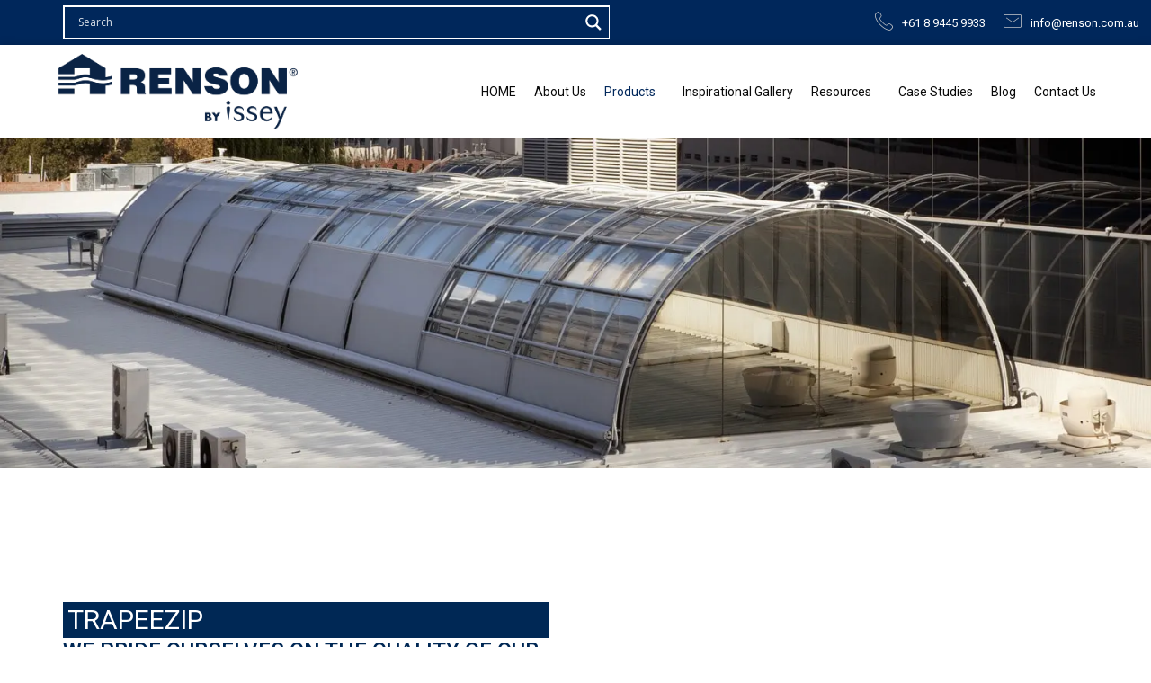

--- FILE ---
content_type: text/html; charset=UTF-8
request_url: https://www.issey.com.au/products/roof-system/trapeezip/
body_size: 107473
content:
<!DOCTYPE html><html lang="en-US"><head><meta charset="utf-8"><meta name="viewport" content="width=device-width, initial-scale=1.0"/><script data-cfasync="false" id="ao_optimized_gfonts_config">WebFontConfig={google:{families:["Roboto:100,100italic,200,200italic,300,300italic,400,400italic,500,500italic,600,600italic,700,700italic,800,800italic,900,900italic","Roboto Slab:100,100italic,200,200italic,300,300italic,400,400italic,500,500italic,600,600italic,700,700italic,800,800italic,900,900italic","Open Sans"]},classes:false,events:false,timeout:1500};</script><style data-phast-original-src="https://www.issey.com.au/wp-content/cache/autoptimize/css/autoptimize_674c3d67c9d5934dffa879b578448502.css" data-phast-params='{"ref":"JF8G-tvArTg"}'>.elementor-column-gap-default>.elementor-row>.elementor-column>.elementor-element-populated{padding:10px}@media (min-width:768px) and (max-width:1024px){.elementor-reverse-tablet>.elementor-container>.elementor-row>:nth-child(2){-webkit-box-ordinal-group:10;-ms-flex-order:9;order:9}.elementor-reverse-tablet>.elementor-container>.elementor-row>:nth-child(3){-webkit-box-ordinal-group:9;-ms-flex-order:8;order:8}.elementor-reverse-tablet>.elementor-container>.elementor-row>:nth-child(4){-webkit-box-ordinal-group:8;-ms-flex-order:7;order:7}.elementor-reverse-tablet>.elementor-container>.elementor-row>:nth-child(5){-webkit-box-ordinal-group:7;-ms-flex-order:6;order:6}.elementor-reverse-tablet>.elementor-container>.elementor-row>:nth-child(6){-webkit-box-ordinal-group:6;-ms-flex-order:5;order:5}.elementor-reverse-tablet>.elementor-container>.elementor-row>:nth-child(7){-webkit-box-ordinal-group:5;-ms-flex-order:4;order:4}.elementor-reverse-tablet>.elementor-container>.elementor-row>:nth-child(8){-webkit-box-ordinal-group:4;-ms-flex-order:3;order:3}.elementor-reverse-tablet>.elementor-container>.elementor-row>:nth-child(9){-webkit-box-ordinal-group:3;-ms-flex-order:2;order:2}.elementor-reverse-tablet>.elementor-container>.elementor-row>:nth-child(10){-webkit-box-ordinal-group:2;-ms-flex-order:1;order:1}}@media (max-width:767px){.elementor-reverse-mobile>.elementor-container>.elementor-row>:first-child{-webkit-box-ordinal-group:11;-ms-flex-order:10;order:10}.elementor-reverse-mobile>.elementor-container>.elementor-row>:nth-child(2){-webkit-box-ordinal-group:10;-ms-flex-order:9;order:9}.elementor-reverse-mobile>.elementor-container>.elementor-row>:nth-child(3){-webkit-box-ordinal-group:9;-ms-flex-order:8;order:8}.elementor-reverse-mobile>.elementor-container>.elementor-row>:nth-child(4){-webkit-box-ordinal-group:8;-ms-flex-order:7;order:7}.elementor-reverse-mobile>.elementor-container>.elementor-row>:nth-child(5){-webkit-box-ordinal-group:7;-ms-flex-order:6;order:6}.elementor-reverse-mobile>.elementor-container>.elementor-row>:nth-child(6){-webkit-box-ordinal-group:6;-ms-flex-order:5;order:5}.elementor-reverse-mobile>.elementor-container>.elementor-row>:nth-child(7){-webkit-box-ordinal-group:5;-ms-flex-order:4;order:4}.elementor-reverse-mobile>.elementor-container>.elementor-row>:nth-child(8){-webkit-box-ordinal-group:4;-ms-flex-order:3;order:3}.elementor-reverse-mobile>.elementor-container>.elementor-row>:nth-child(9){-webkit-box-ordinal-group:3;-ms-flex-order:2;order:2}.elementor-reverse-mobile>.elementor-container>.elementor-row>:nth-child(10){-webkit-box-ordinal-group:2;-ms-flex-order:1;order:1}.elementor-column{width:100%}}.dialog-type-lightbox:not(.elementor-popup-modal) .dialog-header,.dialog-type-lightbox:not(.elementor-popup-modal) .dialog-message{text-align:center}.dialog-close-button:not(:hover){opacity:.4}.elementor-templates-modal__header__item>i:not(:hover){color:#a4afb7}.elementor-templates-modal__header__close--skip>i:not(:hover){color:#fff}.elementor-clearfix:after{content:"";display:block;clear:both;width:0;height:0}.elementor{-webkit-hyphens:manual;-ms-hyphens:manual;hyphens:manual}.elementor *,.elementor :after,.elementor :before{-webkit-box-sizing:border-box;box-sizing:border-box}.elementor a{-webkit-box-shadow:none;box-shadow:none;text-decoration:none}.elementor hr{margin:0;background-color:transparent}.elementor img{height:auto;max-width:100%;border:none;-webkit-border-radius:0;border-radius:0;-webkit-box-shadow:none;box-shadow:none}.elementor .elementor-widget:not(.elementor-widget-text-editor):not(.elementor-widget-theme-post-content) figure{margin:0}.elementor embed,.elementor iframe,.elementor object,.elementor video{max-width:100%;width:100%;margin:0;line-height:1;border:none}.elementor .elementor-background-overlay{height:100%;width:100%;top:0;left:0;position:absolute}.elementor-align-center{text-align:center}.elementor-align-center .elementor-button{width:auto}.elementor-align-right{text-align:right}.elementor-align-right .elementor-button{width:auto}@media (max-width:767px){.elementor-mobile-align-center{text-align:center}.elementor-mobile-align-center .elementor-button{width:auto}}:root{--page-title-display:block}.elementor-section{position:relative}.elementor-section .elementor-container{display:-webkit-box;display:-ms-flexbox;display:flex;margin-right:auto;margin-left:auto;position:relative}@media (max-width:1024px){.elementor-section .elementor-container{-ms-flex-wrap:wrap;flex-wrap:wrap}}.elementor-section.elementor-section-boxed>.elementor-container{max-width:1140px}.elementor-section.elementor-section-stretched{position:relative;width:100%}.elementor-row{width:100%;display:-webkit-box;display:-ms-flexbox;display:flex}@media (max-width:1024px){.elementor-row{-ms-flex-wrap:wrap;flex-wrap:wrap}}.elementor-widget-wrap{position:relative;width:100%;-ms-flex-wrap:wrap;flex-wrap:wrap;-ms-flex-line-pack:start;align-content:flex-start}.elementor:not(.elementor-bc-flex-widget) .elementor-widget-wrap{display:-webkit-box;display:-ms-flexbox;display:flex}.elementor-widget-wrap>.elementor-element{width:100%}.elementor-widget{position:relative}.elementor-widget:not(:last-child){margin-bottom:20px}.elementor-widget:not(:last-child).elementor-absolute,.elementor-widget:not(:last-child).elementor-widget__width-auto,.elementor-widget:not(:last-child).elementor-widget__width-initial{margin-bottom:0}.elementor-column{min-height:1px}.elementor-column,.elementor-column-wrap{position:relative;display:-webkit-box;display:-ms-flexbox;display:flex}.elementor-column-wrap{width:100%}.elementor-column-gap-default>.elementor-column>.elementor-element-populated{padding:10px}.elementor-inner-section .elementor-column-gap-no .elementor-element-populated{padding:0}@media (min-width:768px){.elementor-column.elementor-col-10,.elementor-column[data-col="10"]{width:10%}.elementor-column.elementor-col-11,.elementor-column[data-col="11"]{width:11.111%}.elementor-column.elementor-col-12,.elementor-column[data-col="12"]{width:12.5%}.elementor-column.elementor-col-14,.elementor-column[data-col="14"]{width:14.285%}.elementor-column.elementor-col-16,.elementor-column[data-col="16"]{width:16.666%}.elementor-column.elementor-col-20,.elementor-column[data-col="20"]{width:20%}.elementor-column.elementor-col-25,.elementor-column[data-col="25"]{width:25%}.elementor-column.elementor-col-30,.elementor-column[data-col="30"]{width:30%}.elementor-column.elementor-col-33,.elementor-column[data-col="33"]{width:33.333%}.elementor-column.elementor-col-40,.elementor-column[data-col="40"]{width:40%}.elementor-column.elementor-col-50,.elementor-column[data-col="50"]{width:50%}.elementor-column.elementor-col-60,.elementor-column[data-col="60"]{width:60%}.elementor-column.elementor-col-66,.elementor-column[data-col="66"]{width:66.666%}.elementor-column.elementor-col-70,.elementor-column[data-col="70"]{width:70%}.elementor-column.elementor-col-75,.elementor-column[data-col="75"]{width:75%}.elementor-column.elementor-col-80,.elementor-column[data-col="80"]{width:80%}.elementor-column.elementor-col-83,.elementor-column[data-col="83"]{width:83.333%}.elementor-column.elementor-col-90,.elementor-column[data-col="90"]{width:90%}.elementor-column.elementor-col-100,.elementor-column[data-col="100"]{width:100%}}@media (min-width:768px) and (max-width:1024px){.elementor-reverse-tablet>.elementor-container>:nth-child(2){-webkit-box-ordinal-group:10;-ms-flex-order:9;order:9}.elementor-reverse-tablet>.elementor-container>:nth-child(3){-webkit-box-ordinal-group:9;-ms-flex-order:8;order:8}.elementor-reverse-tablet>.elementor-container>:nth-child(4){-webkit-box-ordinal-group:8;-ms-flex-order:7;order:7}.elementor-reverse-tablet>.elementor-container>:nth-child(5){-webkit-box-ordinal-group:7;-ms-flex-order:6;order:6}.elementor-reverse-tablet>.elementor-container>:nth-child(6){-webkit-box-ordinal-group:6;-ms-flex-order:5;order:5}.elementor-reverse-tablet>.elementor-container>:nth-child(7){-webkit-box-ordinal-group:5;-ms-flex-order:4;order:4}.elementor-reverse-tablet>.elementor-container>:nth-child(8){-webkit-box-ordinal-group:4;-ms-flex-order:3;order:3}.elementor-reverse-tablet>.elementor-container>:nth-child(9){-webkit-box-ordinal-group:3;-ms-flex-order:2;order:2}.elementor-reverse-tablet>.elementor-container>:nth-child(10){-webkit-box-ordinal-group:2;-ms-flex-order:1;order:1}}@media (max-width:767px){.elementor-reverse-mobile>.elementor-container>:first-child{-webkit-box-ordinal-group:11;-ms-flex-order:10;order:10}.elementor-reverse-mobile>.elementor-container>:nth-child(2){-webkit-box-ordinal-group:10;-ms-flex-order:9;order:9}.elementor-reverse-mobile>.elementor-container>:nth-child(3){-webkit-box-ordinal-group:9;-ms-flex-order:8;order:8}.elementor-reverse-mobile>.elementor-container>:nth-child(4){-webkit-box-ordinal-group:8;-ms-flex-order:7;order:7}.elementor-reverse-mobile>.elementor-container>:nth-child(5){-webkit-box-ordinal-group:7;-ms-flex-order:6;order:6}.elementor-reverse-mobile>.elementor-container>:nth-child(6){-webkit-box-ordinal-group:6;-ms-flex-order:5;order:5}.elementor-reverse-mobile>.elementor-container>:nth-child(7){-webkit-box-ordinal-group:5;-ms-flex-order:4;order:4}.elementor-reverse-mobile>.elementor-container>:nth-child(8){-webkit-box-ordinal-group:4;-ms-flex-order:3;order:3}.elementor-reverse-mobile>.elementor-container>:nth-child(9){-webkit-box-ordinal-group:3;-ms-flex-order:2;order:2}.elementor-reverse-mobile>.elementor-container>:nth-child(10){-webkit-box-ordinal-group:2;-ms-flex-order:1;order:1}.elementor-column{width:100%}}ul.elementor-icon-list-items.elementor-inline-items{display:-webkit-box;display:-ms-flexbox;display:flex;-ms-flex-wrap:wrap;flex-wrap:wrap}ul.elementor-icon-list-items.elementor-inline-items .elementor-inline-item{word-break:break-word}@media (min-width:1025px){#elementor-device-mode:after{content:"desktop"}}@media (min-width:768px) and (max-width:1024px){#elementor-device-mode:after{content:"tablet"}}@media (max-width:767px){#elementor-device-mode:after{content:"mobile"}}.elementor-field-subgroup:not(.elementor-subgroup-inline) .elementor-field-option{-ms-flex-preferred-size:100%;flex-basis:100%}.elementor-button-align-stretch .elementor-field-type-submit:not(.e-form__buttons__wrapper) .elementor-button{-ms-flex-preferred-size:100%;flex-basis:100%}.elementor-button-align-center .elementor-field-type-submit:not(.e-form__buttons__wrapper) .elementor-button,.elementor-button-align-end .elementor-field-type-submit:not(.e-form__buttons__wrapper) .elementor-button,.elementor-button-align-start .elementor-field-type-submit:not(.e-form__buttons__wrapper) .elementor-button{-ms-flex-preferred-size:initial;flex-basis:auto}@media screen and (max-width:1024px){.elementor-tablet-button-align-stretch .elementor-field-type-submit:not(.e-form__buttons__wrapper) .elementor-button{-ms-flex-preferred-size:100%;flex-basis:100%}.elementor-tablet-button-align-center .elementor-field-type-submit:not(.e-form__buttons__wrapper) .elementor-button,.elementor-tablet-button-align-end .elementor-field-type-submit:not(.e-form__buttons__wrapper) .elementor-button,.elementor-tablet-button-align-start .elementor-field-type-submit:not(.e-form__buttons__wrapper) .elementor-button{-ms-flex-preferred-size:initial;flex-basis:auto}}@media screen and (max-width:767px){.elementor-mobile-button-align-stretch .elementor-field-type-submit:not(.e-form__buttons__wrapper) .elementor-button{-ms-flex-preferred-size:100%;flex-basis:100%}.elementor-mobile-button-align-center .elementor-field-type-submit:not(.e-form__buttons__wrapper) .elementor-button,.elementor-mobile-button-align-end .elementor-field-type-submit:not(.e-form__buttons__wrapper) .elementor-button,.elementor-mobile-button-align-start .elementor-field-type-submit:not(.e-form__buttons__wrapper) .elementor-button{-ms-flex-preferred-size:initial;flex-basis:auto}}.elementor-element .elementor-widget-container{-webkit-transition:background .3s,border .3s,-webkit-border-radius .3s,-webkit-box-shadow .3s;transition:background .3s,border .3s,-webkit-border-radius .3s,-webkit-box-shadow .3s;-o-transition:background .3s,border .3s,border-radius .3s,box-shadow .3s;transition:background .3s,border .3s,border-radius .3s,box-shadow .3s;transition:background .3s,border .3s,border-radius .3s,box-shadow .3s,-webkit-border-radius .3s,-webkit-box-shadow .3s}.elementor-button{display:inline-block;line-height:1;background-color:#818a91;font-size:15px;padding:12px 24px;-webkit-border-radius:3px;border-radius:3px;color:#fff;fill:#fff;text-align:center;-webkit-transition:all .3s;-o-transition:all .3s;transition:all .3s}.elementor-button:focus,.elementor-button:hover,.elementor-button:visited{color:#fff}.elementor-button-content-wrapper{display:-webkit-box;display:-ms-flexbox;display:flex;-webkit-box-pack:center;-ms-flex-pack:center;justify-content:center}.elementor-button-text{-webkit-box-flex:1;-ms-flex-positive:1;flex-grow:1;-webkit-box-ordinal-group:11;-ms-flex-order:10;order:10;display:inline-block}.elementor-button span{text-decoration:inherit}.elementor-widget-divider:not(.elementor-widget-divider--view-line_text):not(.elementor-widget-divider--view-line_icon) .elementor-divider-separator{border-top:var(--divider-border-width) var(--divider-border-style) var(--divider-color)}.elementor-widget-divider--separator-type-pattern.elementor-widget-divider--view-line .elementor-divider-separator,.elementor-widget-divider--separator-type-pattern:not(.elementor-widget-divider--view-line) .elementor-divider-separator:after,.elementor-widget-divider--separator-type-pattern:not(.elementor-widget-divider--view-line) .elementor-divider-separator:before,.elementor-widget-divider--separator-type-pattern:not([class*=elementor-widget-divider--view]) .elementor-divider-separator{width:100%;min-height:var(--divider-pattern-height);-webkit-mask-size:var(--divider-pattern-size) 100%;mask-size:var(--divider-pattern-size) 100%;-webkit-mask-repeat:var(--divider-pattern-repeat);mask-repeat:var(--divider-pattern-repeat);background-color:var(--divider-color);-webkit-mask-image:var(--divider-pattern-url);mask-image:var(--divider-pattern-url)}.elementor-heading-title{padding:0;margin:0;line-height:1}.elementor-widget-heading .elementor-heading-title[class*=elementor-size-]>a{color:inherit;font-size:inherit;line-height:inherit}.elementor-widget.elementor-icon-list--layout-inline .elementor-widget-container{overflow:hidden}.elementor-widget .elementor-icon-list-items.elementor-inline-items{margin-right:-8px;margin-left:-8px}.elementor-widget .elementor-icon-list-items.elementor-inline-items .elementor-icon-list-item{margin-right:8px;margin-left:8px}.elementor-widget .elementor-icon-list-items.elementor-inline-items .elementor-icon-list-item:after{width:auto;left:auto;right:auto;position:relative;height:100%;top:50%;-webkit-transform:translateY(-50%);-ms-transform:translateY(-50%);transform:translateY(-50%);border-top:0;border-bottom:0;border-right:0;border-left-width:1px;border-style:solid;right:-8px}.elementor-widget .elementor-icon-list-items{list-style-type:none;margin:0;padding:0}.elementor-widget .elementor-icon-list-item{margin:0;padding:0;position:relative}.elementor-widget .elementor-icon-list-item:after{position:absolute;bottom:0;width:100%}.elementor-widget .elementor-icon-list-item,.elementor-widget .elementor-icon-list-item a{display:-webkit-box;display:-ms-flexbox;display:flex;-webkit-box-align:start;-ms-flex-align:start;align-items:flex-start}.elementor-widget .elementor-icon-list-icon+.elementor-icon-list-text{-ms-flex-item-align:center;align-self:center;padding-left:5px}.elementor-widget .elementor-icon-list-icon{-ms-flex-negative:0;flex-shrink:0}.elementor-widget .elementor-icon-list-icon i{width:1.25em}.elementor-widget .elementor-icon-list-icon svg{width:1em}.elementor-widget.elementor-list-item-link-full_width a{width:100%}.elementor-widget.elementor-align-center .elementor-icon-list-item,.elementor-widget.elementor-align-center .elementor-icon-list-item a{-webkit-box-pack:center;-ms-flex-pack:center;justify-content:center}.elementor-widget.elementor-align-center .elementor-icon-list-item:after{margin:auto}.elementor-widget.elementor-align-center .elementor-inline-items{-webkit-box-pack:center;-ms-flex-pack:center;justify-content:center}.elementor-widget.elementor-align-right .elementor-icon-list-item,.elementor-widget.elementor-align-right .elementor-icon-list-item a{-webkit-box-pack:end;-ms-flex-pack:end;justify-content:flex-end;text-align:right}.elementor-widget.elementor-align-right .elementor-icon-list-items{-webkit-box-pack:end;-ms-flex-pack:end;justify-content:flex-end}.elementor-widget:not(.elementor-align-right) .elementor-icon-list-item:after{left:0}.elementor-widget:not(.elementor-align-left) .elementor-icon-list-item:after{right:0}@media (max-width:1024px){.elementor-widget:not(.elementor-tablet-align-right) .elementor-icon-list-item:after{left:0}.elementor-widget:not(.elementor-tablet-align-left) .elementor-icon-list-item:after{right:0}}@media (max-width:767px){.elementor-widget.elementor-mobile-align-center .elementor-icon-list-item,.elementor-widget.elementor-mobile-align-center .elementor-icon-list-item a,.elementor-widget.elementor-mobile-align-center .elementor-icon-list-items{-webkit-box-pack:center;-ms-flex-pack:center;justify-content:center}.elementor-widget.elementor-mobile-align-center .elementor-icon-list-item:after{margin:auto}.elementor-widget:not(.elementor-mobile-align-right) .elementor-icon-list-item:after{left:0}.elementor-widget:not(.elementor-mobile-align-left) .elementor-icon-list-item:after{right:0}}.elementor-widget-image{text-align:center}.elementor-widget-image .elementor-image>a,.elementor-widget-image .elementor-image figure>a{display:inline-block}.elementor-widget-image .elementor-image>a img[src$=".svg"],.elementor-widget-image .elementor-image figure>a img[src$=".svg"]{width:48px}.elementor-widget-image .elementor-image img{vertical-align:middle;display:inline-block}.elementor-widget-image-carousel .swiper-container{position:static}.elementor-widget-image-carousel .swiper-container .swiper-slide figure{line-height:inherit}.elementor-widget-image-carousel .swiper-slide{text-align:center}.elementor-widget-social-icons:not(.elementor-grid-0):not(.elementor-grid-tablet-0):not(.elementor-grid-mobile-0) .elementor-grid{display:inline-grid}.elementor-social-icon-facebook{background-color:#3b5998}.elementor-social-icon-instagram{background-color:#262626}.elementor-social-icon-linkedin{background-color:#0077b5}.elementor-social-icon-pinterest{background-color:#bd081c}.elementor-social-icon-youtube{background-color:#cd201f}.elementor--star-style-star_unicode .elementor-star-rating i:not(.elementor-star-empty):before{content:"\002605"}.elementor-widget-text-editor:not(.elementor-drop-cap-view-default) .elementor-drop-cap{margin-top:8px}.elementor-widget-text-editor:not(.elementor-drop-cap-view-default) .elementor-drop-cap-letter{width:1em;height:1em}.elementor-slick-slider[dir=rtl] .slick-slide{float:right}[dir=rtl] .elementor-slick-slider .slick-prev{left:auto;right:-25px}[dir=rtl] .elementor-slick-slider .slick-prev:before{content:"\e89e"}[dir=rtl] .elementor-slick-slider .slick-next{left:-25px;right:auto}[dir=rtl] .elementor-slick-slider .slick-next:before{content:"\e89f"}[dir=rtl] .elementor-slick-slider .slick-arrows-inside .slick-prev{left:auto;right:20px}[dir=rtl] .elementor-slick-slider .slick-arrows-inside .slick-next{left:20px;right:auto}.swiper-container{margin-left:auto;margin-right:auto;position:relative;overflow:hidden;z-index:1}.swiper-container .swiper-slide figure{line-height:0}.swiper-wrapper{position:relative;width:100%;height:100%;z-index:1;display:-webkit-box;display:-ms-flexbox;display:flex;-webkit-transition-property:-webkit-transform;transition-property:-webkit-transform;-o-transition-property:transform;transition-property:transform;transition-property:transform,-webkit-transform;-webkit-box-sizing:content-box;box-sizing:content-box}.swiper-wrapper{-webkit-transform:translateZ(0);transform:translateZ(0)}.swiper-slide{-ms-flex-negative:0;flex-shrink:0;width:100%;height:100%;position:relative}.swiper-image-stretch .swiper-slide .swiper-slide-image{width:100%}@-webkit-keyframes swiper-preloader-spin{to{-webkit-transform:rotate(1turn);transform:rotate(1turn)}}@keyframes swiper-preloader-spin{to{-webkit-transform:rotate(1turn);transform:rotate(1turn)}}.elementor-lightbox .dialog-message:not(.elementor-fit-aspect-ratio){height:100%}.animated{-webkit-animation-duration:1.25s;animation-duration:1.25s}@media (prefers-reduced-motion:reduce){.animated{-webkit-animation:none;animation:none}}.elementor-shape-top:not([data-negative=false]) svg{z-index:-1}.elementor-shape-bottom:not([data-negative=true]) svg{z-index:-1}.elementor-shape[data-negative=false].elementor-shape-bottom,.elementor-shape[data-negative=true].elementor-shape-top{-webkit-transform:rotate(180deg);-ms-transform:rotate(180deg);transform:rotate(180deg)}#left-area ul.elementor-icon-list-items,.elementor .elementor-element ul.elementor-icon-list-items{padding:0}#wpadminbar *{font-style:normal}@media (max-width:767px){.elementor .elementor-hidden-phone{display:none}}ul.hfe-nav-menu,.hfe-nav-menu li,.hfe-nav-menu ul{list-style:none !important;margin:0;padding:0}.hfe-nav-menu li.menu-item{position:relative}.hfe-nav-menu .sub-menu li.menu-item{position:relative;background:inherit}div.hfe-nav-menu{-js-display:flex;display:-webkit-box;display:-webkit-flex;display:-moz-box;display:-ms-flexbox;display:flex;-webkit-box-orient:vertical;-webkit-box-direction:normal;-webkit-flex-direction:column;-moz-box-orient:vertical;-moz-box-direction:normal;-ms-flex-direction:column;flex-direction:column}.hfe-nav-menu__layout-horizontal,.hfe-nav-menu__layout-horizontal .hfe-nav-menu{-js-display:flex;display:-webkit-box;display:-webkit-flex;display:-moz-box;display:-ms-flexbox;display:flex}.hfe-nav-menu__layout-horizontal .hfe-nav-menu{-webkit-flex-wrap:wrap;-ms-flex-wrap:wrap;flex-wrap:wrap}.hfe-nav-menu__layout-horizontal .hfe-nav-menu .sub-menu{position:absolute;top:100%;left:0;z-index:16;visibility:hidden;opacity:0;text-align:left;-webkit-transition:all .3s ease-in;transition:all .3s ease-in}.hfe-nav-menu__layout-horizontal .hfe-nav-menu .menu-item-has-children:hover>.sub-menu,.hfe-nav-menu__layout-horizontal .hfe-nav-menu .menu-item-has-children:focus>.sub-menu{visibility:visible;opacity:1}.hfe-nav-menu .menu-item-has-children .sub-menu{position:absolute;top:100%;left:0;z-index:9999;visibility:hidden;opacity:0}.hfe-nav-menu .menu-item-has-children .menu-item-has-children .sub-menu{top:0;left:100%}.hfe-nav-menu__layout-horizontal .hfe-nav-menu .menu-item-has-children:hover>.sub-menu{visibility:visible;opacity:1;-webkit-transition:all .3s ease-out;transition:all .3s ease-out}.hfe-nav-menu:before,.hfe-nav-menu:after{content:'';display:table;clear:both}.hfe-nav-menu__align-right .hfe-nav-menu{margin-left:auto;-webkit-box-pack:end;-ms-flex-pack:end;-webkit-justify-content:flex-end;-moz-box-pack:end;justify-content:flex-end}.hfe-nav-menu__layout-horizontal .hfe-nav-menu{-js-display:flex;display:-webkit-box;display:-webkit-flex;display:-moz-box;display:-ms-flexbox;display:flex;-webkit-flex-wrap:wrap;-ms-flex-wrap:wrap;flex-wrap:wrap}.hfe-active-menu+nav li:not(:last-child) a.hfe-menu-item,.hfe-active-menu+nav li:not(:last-child) a.hfe-sub-menu-item{border-bottom-width:0}.hfe-nav-menu a.hfe-menu-item,.hfe-nav-menu a.hfe-sub-menu-item{line-height:1;text-decoration:none;-js-display:flex;display:-webkit-box;display:-webkit-flex;display:-moz-box;display:-ms-flexbox;display:flex;-webkit-box-pack:justify;-moz-box-pack:justify;-ms-flex-pack:justify;-webkit-box-shadow:none;box-shadow:none;-webkit-box-align:center;-webkit-align-items:center;-moz-box-align:center;-ms-flex-align:center;align-items:center;-webkit-justify-content:space-between;justify-content:space-between}.hfe-nav-menu a.hfe-menu-item:hover,.hfe-nav-menu a.hfe-sub-menu-item:hover{text-decoration:none}.hfe-nav-menu .sub-menu{min-width:220px;margin:0;z-index:9999}.hfe-nav-menu__layout-horizontal{font-size:0}.hfe-nav-menu__layout-horizontal li.menu-item,.hfe-nav-menu__layout-horizontal>li.menu-item{font-size:medium}.hfe-nav-menu__layout-horizontal .hfe-nav-menu .sub-menu{-webkit-box-shadow:0 4px 10px -2px rgba(0,0,0,.1);box-shadow:0 4px 10px -2px rgba(0,0,0,.1)}.hfe-submenu-icon-arrow .hfe-nav-menu__layout-horizontal .menu-item-has-children ul a .sub-arrow i:before{content:''}.hfe-nav-menu-icon{padding:.35em;border:0 solid}.hfe-nav-menu-icon svg{width:25px;height:25px;line-height:25px;font-size:25px}.hfe-nav-menu-icon i:focus{outline:0}.hfe-has-submenu-container a.hfe-menu-item:focus,.hfe-has-submenu-container a.hfe-sub-menu-item:focus{outline:0}.hfe-nav-menu .menu-item-has-children:focus,.hfe-nav-menu .menu-item-has-children .sub-menu:focus{outline:0}.hfe-nav-menu__submenu-arrow .hfe-menu-toggle:before{font-family:'Font Awesome 5 Free';z-index:1;font-size:inherit;font-weight:inherit;line-height:0}.hfe-nav-menu__toggle{-js-display:flex;display:-webkit-box;display:-webkit-flex;display:-moz-box;display:-ms-flexbox;display:flex;font-size:22px;cursor:pointer;border:0 solid;-webkit-border-radius:3px;border-radius:3px;color:#494c4f;position:relative;line-height:1}.hfe-nav-menu .sub-arrow{font-size:14px;line-height:1;-js-display:flex;display:-webkit-box;display:-webkit-flex;display:-moz-box;display:-ms-flexbox;display:flex;cursor:pointer;margin-top:-10px;margin-bottom:-10px}.hfe-nav-menu__layout-horizontal .hfe-nav-menu .sub-arrow{margin-left:10px}.hfe-layout-horizontal .hfe-nav-menu__toggle{visibility:hidden;opacity:0;display:none}.hfe-nav-menu-icon{display:inline-block;line-height:1;text-align:center}.hfe-nav-menu .menu-item a:before,.hfe-nav-menu .menu-item a:after{display:block;position:absolute;-webkit-transition:.3s;transition:.3s;-webkit-transition-timing-function:cubic-bezier(.58,.3,.005,1);transition-timing-function:cubic-bezier(.58,.3,.005,1)}.hfe-nav-menu .menu-item a.hfe-menu-item:not(:hover):not(:focus):not(.current-menu-item):not(.highlighted):before,.hfe-nav-menu .menu-item a.hfe-menu-item:not(:hover):not(:focus):not(.current-menu-item):not(.highlighted):after{opacity:0}.hfe-nav-menu .menu-item a.hfe-menu-item:hover:before,.hfe-nav-menu .menu-item a.hfe-menu-item:hover:after,.hfe-nav-menu .menu-item a.hfe-menu-item:focus:before,.hfe-nav-menu .menu-item a.hfe-menu-item:focus:after,.hfe-nav-menu .current-menu-item:before,.hfe-nav-menu .current-menu-item:after{-webkit-transform:scale(1);-ms-transform:scale(1);transform:scale(1)}.hfe-pointer__double-line.hfe-animation__grow .menu-item.parent a.hfe-menu-item:not(:hover):not(:focus):not(.current-menu-item):not(.highlighted):before,.hfe-pointer__double-line.hfe-animation__grow .menu-item.parent a.hfe-menu-item:not(:hover):not(:focus):not(.current-menu-item):not(.highlighted):after,.hfe-pointer__underline.hfe-animation__grow .menu-item.parent a.hfe-menu-item:not(:hover):not(:focus):not(.current-menu-item):not(.highlighted):before,.hfe-pointer__underline.hfe-animation__grow .menu-item.parent a.hfe-menu-item:not(:hover):not(:focus):not(.current-menu-item):not(.highlighted):after,.hfe-pointer__overline.hfe-animation__grow .menu-item.parent a.hfe-menu-item:not(:hover):not(:focus):not(.current-menu-item):not(.highlighted):before,.hfe-pointer__overline.hfe-animation__grow .menu-item.parent a.hfe-menu-item:not(:hover):not(:focus):not(.current-menu-item):not(.highlighted):after{height:0;width:0;left:50%}.hfe-pointer__double-line.hfe-animation__drop-out .menu-item.parent a.hfe-menu-item:not(:hover):not(:focus):not(.current-menu-item):not(.highlighted):before,.hfe-pointer__underline.hfe-animation__drop-out .menu-item.parent a.hfe-menu-item:not(:hover):not(:focus):not(.current-menu-item):not(.highlighted):before,.hfe-pointer__overline.hfe-animation__drop-out .menu-item.parent a.hfe-menu-item:not(:hover):not(:focus):not(.current-menu-item):not(.highlighted):before{top:10px}.hfe-pointer__double-line.hfe-animation__drop-out .menu-item.parent a.hfe-menu-item:not(:hover):not(:focus):not(.current-menu-item):not(.highlighted):after,.hfe-pointer__underline.hfe-animation__drop-out .menu-item.parent a.hfe-menu-item:not(:hover):not(:focus):not(.current-menu-item):not(.highlighted):after,.hfe-pointer__overline.hfe-animation__drop-out .menu-item.parent a.hfe-menu-item:not(:hover):not(:focus):not(.current-menu-item):not(.highlighted):after{bottom:10px}.hfe-pointer__double-line.hfe-animation__drop-in .menu-item.parent a.hfe-menu-item:not(:hover):not(:focus):not(.current-menu-item):not(.highlighted):before,.hfe-pointer__underline.hfe-animation__drop-in .menu-item.parent a.hfe-menu-item:not(:hover):not(:focus):not(.current-menu-item):not(.highlighted):before,.hfe-pointer__overline.hfe-animation__drop-in .menu-item.parent a.hfe-menu-item:not(:hover):not(:focus):not(.current-menu-item):not(.highlighted):before{top:-10px}.hfe-pointer__double-line.hfe-animation__drop-in .menu-item.parent a.hfe-menu-item:not(:hover):not(:focus):not(.current-menu-item):not(.highlighted):after,.hfe-pointer__underline.hfe-animation__drop-in .menu-item.parent a.hfe-menu-item:not(:hover):not(:focus):not(.current-menu-item):not(.highlighted):after,.hfe-pointer__overline.hfe-animation__drop-in .menu-item.parent a.hfe-menu-item:not(:hover):not(:focus):not(.current-menu-item):not(.highlighted):after{bottom:-10px}.hfe-pointer__double-line.hfe-animation__slide .menu-item.parent a.hfe-menu-item:not(:hover):not(:focus):not(.current-menu-item):not(.highlighted):before,.hfe-pointer__overline.hfe-animation__slide .menu-item.parent a.hfe-menu-item:not(:hover):not(:focus):not(.current-menu-item):not(.highlighted):before{width:10px;left:-20px}.hfe-pointer__double-line.hfe-animation__slide .menu-item.parent a.hfe-menu-item:not(:hover):not(:focus):not(.current-menu-item):not(.highlighted):after,.hfe-pointer__underline.hfe-animation__slide .menu-item.parent a.hfe-menu-item:not(:hover):not(:focus):not(.current-menu-item):not(.highlighted):after{width:10px;left:-webkit-calc(100% + 20px);left:calc(100% + 20px)}.hfe-pointer__framed.hfe-animation__grow .menu-item.parent a.hfe-menu-item:not(:hover):not(:focus):not(.current-menu-item):not(.highlighted):before{-webkit-transform:scale(.75);-ms-transform:scale(.75);transform:scale(.75)}.hfe-pointer__framed.hfe-animation__shrink .menu-item.parent a.hfe-menu-item:not(:hover):not(:focus):not(.current-menu-item):not(.highlighted):before{-webkit-transform:scale(1.25);-ms-transform:scale(1.25);transform:scale(1.25)}.hfe-pointer__background.hfe-animation__shrink .menu-item.parent a.hfe-menu-item:not(:hover):not(:focus):not(.current-menu-item):not(.highlighted):before{-webkit-transform:scale(1.2);-ms-transform:scale(1.2);transform:scale(1.2);-webkit-transition:.3s;transition:.3s}.hfe-pointer__background.hfe-animation__sweep-left .menu-item.parent a.hfe-menu-item:not(:hover):not(:focus):not(.current-menu-item):not(.highlighted):before{left:100%}.hfe-pointer__background.hfe-animation__sweep-right .menu-item.parent a.hfe-menu-item:not(:hover):not(:focus):not(.current-menu-item):not(.highlighted):before{right:100%}.hfe-pointer__background.hfe-animation__sweep-up .menu-item.parent a.hfe-menu-item:not(:hover):not(:focus):not(.current-menu-item):not(.highlighted):before{top:100%}.hfe-pointer__background.hfe-animation__sweep-down .menu-item.parent a.hfe-menu-item:not(:hover):not(:focus):not(.current-menu-item):not(.highlighted):before{bottom:100%}.hfe-pointer__background.hfe-animation__shutter-out-vertical .menu-item.parent a.hfe-menu-item:not(:hover):not(:focus):not(.current-menu-item):not(.highlighted):before{bottom:50%;top:50%}.hfe-pointer__background.hfe-animation__shutter-out-horizontal .menu-item.parent a.hfe-menu-item:not(:hover):not(:focus):not(.current-menu-item):not(.highlighted):before{right:50%;left:50%}.elementor-widget-navigation-menu:not(.hfe-nav-menu__align-justify):not(.hfe-menu-item-space-between) a.hfe-menu-item.elementor-button{display:inline-flex}.hfe-nav-menu li.elementor-button-wrapper{align-self:center}@media only screen and (max-width:1024px){.hfe-nav-menu__breakpoint-mobile .hfe-nav-menu__layout-horizontal .hfe-nav-menu .menu-item-has-children:hover>.sub-menu{visibility:hidden;opacity:0;-webkit-transition:none;transition:none}.hfe-nav-menu .sub-menu{min-width:auto;margin:0}.elementor-widget-hfe-nav-menu.hfe-nav-menu__breakpoint-tablet .hfe-nav-menu-layout:not(.hfe-pointer__framed) .menu-item.parent a.hfe-menu-item:after,.elementor-widget-hfe-nav-menu.hfe-nav-menu__breakpoint-tablet .hfe-nav-menu-layout:not(.hfe-pointer__framed) .menu-item.parent a.hfe-menu-item:before{background-color:unset!important}}@media only screen and (max-width:767px){.hfe-nav-menu__breakpoint-mobile .hfe-nav-menu__layout-horizontal li.menu-item,.hfe-nav-menu__breakpoint-mobile .hfe-nav-menu{width:100%}.hfe-nav-menu__breakpoint-mobile .hfe-nav-menu__layout-horizontal .sub-menu{position:relative;height:0;top:0}.hfe-nav-menu .sub-menu{min-width:auto;margin:0}.hfe-nav-menu__breakpoint-mobile .hfe-nav-menu__layout-horizontal .hfe-nav-menu .menu-item-has-children:hover>.sub-menu{visibility:hidden;opacity:0;-webkit-transition:none;transition:none}.hfe-nav-menu__breakpoint-mobile .hfe-layout-horizontal .hfe-nav-menu__toggle{visibility:visible;opacity:1;display:block}.hfe-nav-menu__breakpoint-mobile .hfe-nav-menu__layout-horizontal{visibility:hidden;opacity:0;height:0}.hfe-nav-menu__breakpoint-mobile .hfe-nav-menu__layout-horizontal .sub-menu{visibility:hidden;opacity:0}.hfe-nav-menu__breakpoint-mobile .hfe-nav-menu__layout-horizontal .hfe-nav-menu{visibility:hidden;opacity:0}.hfe-nav-menu__breakpoint-mobile .hfe-nav-menu__layout-horizontal{visibility:hidden;opacity:0;height:0}.hfe-nav-menu__breakpoint-mobile .hfe-nav-menu__layout-horizontal .menu-item-has-children .menu-item-has-children .sub-menu{top:0;left:0}.hfe-nav-menu__breakpoint-mobile.hfe-submenu-icon-arrow .hfe-nav-menu__layout-horizontal .menu-item-has-children ul a .sub-arrow i:before{content:''}.hfe-nav-menu__breakpoint-mobile .hfe-menu-toggle:hover{border:1px dotted}.hfe-nav-menu__breakpoint-mobile .hfe-menu-toggle{border:1px dotted transparent}.hfe-nav-menu__breakpoint-mobile .hfe-nav-menu .sub-menu{-webkit-box-shadow:none;box-shadow:none}.hfe-nav-menu__breakpoint-mobile .hfe-nav-menu__layout-horizontal .hfe-nav-menu .sub-arrow{padding:10px}.hfe-nav-menu__breakpoint-mobile .sub-menu{left:0 !important;width:auto !important}.elementor-widget-hfe-nav-menu.hfe-nav-menu__breakpoint-tablet .hfe-nav-menu-layout:not(.hfe-pointer__framed) .menu-item.parent a.hfe-menu-item:after,.elementor-widget-hfe-nav-menu.hfe-nav-menu__breakpoint-mobile .hfe-nav-menu-layout:not(.hfe-pointer__framed) .menu-item.parent a.hfe-menu-item:after,.elementor-widget-hfe-nav-menu.hfe-nav-menu__breakpoint-tablet .hfe-nav-menu-layout:not(.hfe-pointer__framed) .menu-item.parent a.hfe-menu-item:before,.elementor-widget-hfe-nav-menu.hfe-nav-menu__breakpoint-mobile .hfe-nav-menu-layout:not(.hfe-pointer__framed) .menu-item.parent a.hfe-menu-item:before{background-color:unset!important}}.elementor-widget-hfe-cart:not(.hfe-menu-cart--show-subtotal-yes) .hfe-menu-cart__toggle .elementor-button-text{display:none}.hfe-menu-cart--items-indicator-bubble .hfe-menu-cart__toggle .elementor-button-icon[data-counter]:before{content:attr(data-counter);display:block;position:absolute;min-width:1.6em;height:1.6em;line-height:1.5em;top:-.7em;right:-.7em;border-radius:100%;color:#fff;background-color:#d9534f;text-align:center;font-size:10px}.hfe-menu-cart--items-indicator-plain .hfe-menu-cart__toggle .elementor-button-icon[data-counter]:before{content:attr(data-counter);display:inline-block;font-weight:400}.hfe-menu-cart--empty-indicator-hide .hfe-menu-cart__toggle .elementor-button .elementor-button-icon[data-counter]:before{content:none;display:none}.hfe-search-button-wrapper input[type=search]{border:0;padding:10px;cursor:pointer;border-radius:0;transition:all .5s;box-sizing:border-box;outline:none}.hfe-search-button-wrapper input[type=search]:focus{cursor:auto;border:none;box-shadow:none}.hfe-search-button-wrapper input[type=search]::-webkit-search-decoration,.hfe-search-button-wrapper input[type=search]::-webkit-search-cancel-button,.hfe-search-button-wrapper input[type=search]::-webkit-search-results-button,.hfe-search-button-wrapper input[type=search]::-webkit-search-results-decoration{display:none}.hfe-pointer__double-line.hfe-animation__slide .menu-item.parent.current-menu-item a.hfe-menu-item:not(:hover):not(:focus):not(.current-menu-item):not(.highlighted):after,.hfe-pointer__double-line.hfe-animation__slide .menu-item.parent.current-menu-item a.hfe-menu-item:not(:hover):not(:focus):not(.current-menu-item):not(.highlighted):before,.hfe-pointer__underline.hfe-animation__slide .menu-item.parent.current-menu-item a.hfe-menu-item:not(:hover):not(:focus):not(.current-menu-item):not(.highlighted):after,.hfe-pointer__overline.hfe-animation__slide .menu-item.parent.current-menu-item a.hfe-menu-item:not(:hover):not(:focus):not(.current-menu-item):not(.highlighted):before,.hfe-pointer__overline.hfe-animation__fade .menu-item.parent.current-menu-item a.hfe-menu-item:not(:hover):not(:focus):not(.current-menu-item):not(.highlighted):before{width:100%;left:0;opacity:1}.hfe-pointer__double-line.hfe-animation__drop-out .menu-item.parent.current-menu-item a.hfe-menu-item:not(:hover):not(:focus):not(.current-menu-item):not(.highlighted):after,.hfe-pointer__underline.hfe-animation__drop-out .menu-item.parent.current-menu-item a.hfe-menu-item:not(:hover):not(:focus):not(.current-menu-item):not(.highlighted):after,.hfe-pointer__overline.hfe-animation__drop-out .menu-item.parent.current-menu-item a.hfe-menu-item:not(:hover):not(:focus):not(.current-menu-item):not(.highlighted):after,.hfe-pointer__double-line.hfe-animation__drop-in .menu-item.parent.current-menu-item a.hfe-menu-item:not(:hover):not(:focus):not(.current-menu-item):not(.highlighted):after,.hfe-pointer__underline.hfe-animation__drop-in .menu-item.parent.current-menu-item a.hfe-menu-item:not(:hover):not(:focus):not(.current-menu-item):not(.highlighted):after,.hfe-pointer__overline.hfe-animation__drop-in .menu-item.parent.current-menu-item a.hfe-menu-item:not(:hover):not(:focus):not(.current-menu-item):not(.highlighted):after{bottom:0;opacity:1}.hfe-pointer__double-line.hfe-animation__drop-out .menu-item.parent.current-menu-item a.hfe-menu-item:not(:hover):not(:focus):not(.current-menu-item):not(.highlighted):before,.hfe-pointer__underline.hfe-animation__drop-out .menu-item.parent.current-menu-item a.hfe-menu-item:not(:hover):not(:focus):not(.current-menu-item):not(.highlighted):before,.hfe-pointer__overline.hfe-animation__drop-out .menu-item.parent.current-menu-item a.hfe-menu-item:not(:hover):not(:focus):not(.current-menu-item):not(.highlighted):before,.hfe-pointer__double-line.hfe-animation__drop-in .menu-item.parent.current-menu-item a.hfe-menu-item:not(:hover):not(:focus):not(.current-menu-item):not(.highlighted):before,.hfe-pointer__underline.hfe-animation__drop-in .menu-item.parent.current-menu-item a.hfe-menu-item:not(:hover):not(:focus):not(.current-menu-item):not(.highlighted):before,.hfe-pointer__overline.hfe-animation__drop-in .menu-item.parent.current-menu-item a.hfe-menu-item:not(:hover):not(:focus):not(.current-menu-item):not(.highlighted):before{top:0;opacity:1}.hfe-pointer__double-line.hfe-animation__grow .menu-item.parent.current-menu-item a.hfe-menu-item:not(:hover):not(:focus):not(.current-menu-item):not(.highlighted):before,.hfe-pointer__double-line.hfe-animation__grow .menu-item.parent.current-menu-item a.hfe-menu-item:not(:hover):not(:focus):not(.current-menu-item):not(.highlighted):after,.hfe-pointer__underline.hfe-animation__grow .menu-item.parent.current-menu-item a.hfe-menu-item:not(:hover):not(:focus):not(.current-menu-item):not(.highlighted):before,.hfe-pointer__underline.hfe-animation__grow .menu-item.parent.current-menu-item a.hfe-menu-item:not(:hover):not(:focus):not(.current-menu-item):not(.highlighted):after,.hfe-pointer__overline.hfe-animation__grow .menu-item.parent.current-menu-item a.hfe-menu-item:not(:hover):not(:focus):not(.current-menu-item):not(.highlighted):before,.hfe-pointer__overline.hfe-animation__grow .menu-item.parent.current-menu-item a.hfe-menu-item:not(:hover):not(:focus):not(.current-menu-item):not(.highlighted):after{height:3px;width:100%;left:0;opacity:1}.hfe-pointer__framed.hfe-animation__grow .menu-item.parent.current-menu-item a.hfe-menu-item:not(:hover):not(:focus):not(.current-menu-item):not(.highlighted):before,.hfe-pointer__framed.hfe-animation__shrink .menu-item.parent.current-menu-item a.hfe-menu-item:not(:hover):not(:focus):not(.current-menu-item):not(.highlighted):before{opacity:1;-webkit-transform:scale(1);-ms-transform:scale(1);transform:scale(1)}.hfe-pointer__framed.hfe-animation__fade .menu-item.parent.current-menu-item a.hfe-menu-item:not(:hover):not(:focus):not(.current-menu-item):not(.highlighted):before,.hfe-pointer__framed.hfe-animation__draw .menu-item.parent.current-menu-item a.hfe-menu-item:before,.hfe-pointer__underline.hfe-animation__fade .menu-item.parent.current-menu-item a.hfe-menu-item:not(:hover):not(:focus):not(.current-menu-item):not(.highlighted):after,.hfe-pointer__double-line.hfe-animation__fade .menu-item.parent.current-menu-item a.hfe-menu-item:not(:hover):not(:focus):not(.current-menu-item):not(.highlighted):before,.hfe-pointer__double-line.hfe-animation__fade .menu-item.parent.current-menu-item a.hfe-menu-item:not(:hover):not(:focus):not(.current-menu-item):not(.highlighted):after{opacity:1}.hfe-pointer__framed.hfe-animation__corners .menu-item.parent.current-menu-item a.hfe-menu-item:not(:hover):not(:focus):not(.current-menu-item):not(.highlighted):before,.hfe-pointer__framed.hfe-animation__corners .menu-item.parent.current-menu-item a.hfe-menu-item:not(:hover):not(:focus):not(.current-menu-item):not(.highlighted):after,.hfe-pointer__framed.hfe-animation__draw .menu-item.parent.current-menu-item a.hfe-menu-item:not(:hover):not(:focus):not(.current-menu-item):not(.highlighted):before,.hfe-pointer__framed.hfe-animation__draw .menu-item.parent.current-menu-item a.hfe-menu-item:not(:hover):not(:focus):not(.current-menu-item):not(.highlighted):after{border-width:3px;width:100%;opacity:1;height:100%}:root{--bdt-breakpoint-s:640px;--bdt-breakpoint-m:960px;--bdt-breakpoint-l:1200px;--bdt-breakpoint-xl:1600px}[class*=bdt-divider]{border:none;margin-bottom:20px}*+[class*=bdt-divider]{margin-top:20px}.bdt-list>:nth-child(n+2),.bdt-list>*>ul{margin-top:10px}[class*=bdt-list]>:before{content:'';position:relative;left:-30px;width:30px;height:1.5em;margin-bottom:-1.5em;display:list-item;list-style-position:inside;text-align:right}.bdt-list-divider>:nth-child(n+2){margin-top:10px;padding-top:10px;border-top:1px solid rgba(214,214,214,.49)}.bdt-list-striped>:nth-of-type(odd){background:#f8f8f8}.bdt-list-striped>:nth-child(n+2){margin-top:0}.bdt-list-large>:nth-child(n+2),.bdt-list-large>*>ul{margin-top:20px}.bdt-list-collapse>:nth-child(n+2),.bdt-list-collapse>*>ul{margin-top:0}.bdt-list-large.bdt-list-divider>:nth-child(n+2){margin-top:20px;padding-top:20px}.bdt-list-collapse.bdt-list-divider>:nth-child(n+2){margin-top:0;padding-top:0}.bdt-list-large.bdt-list-striped>:nth-child(n+2),.bdt-list-collapse.bdt-list-striped>:nth-child(n+2){margin-top:0}.bdt-description-list>dt:nth-child(n+2){margin-top:20px}.bdt-description-list-divider>dt:nth-child(n+2){margin-top:20px;padding-top:20px;border-top:1px solid rgba(214,214,214,.49)}.bdt-table-divider>tr:not(:first-child),.bdt-table-divider>:not(:first-child)>tr,.bdt-table-divider>:first-child>tr:not(:first-child){border-top:1px solid rgba(214,214,214,.49)}.bdt-table-striped>tr:nth-of-type(odd),.bdt-table-striped tbody tr:nth-of-type(odd){background:#f8f8f8}@media (max-width:959px){.bdt-table-responsive th:not(:first-child):not(.bdt-table-link),.bdt-table-responsive td:not(:first-child):not(.bdt-table-link),.bdt-table-responsive .bdt-table-link:not(:first-child)>a{padding-top:5px !important}.bdt-table-responsive th:not(:last-child):not(.bdt-table-link),.bdt-table-responsive td:not(:last-child):not(.bdt-table-link),.bdt-table-responsive .bdt-table-link:not(:last-child)>a{padding-bottom:5px !important}}button.bdt-icon:not(:disabled){cursor:pointer}.bdt-icon:not(.bdt-preserve) [fill*='#']:not(.bdt-preserve){fill:currentcolor}.bdt-icon:not(.bdt-preserve) [stroke*='#']:not(.bdt-preserve){stroke:currentcolor}.bdt-range:not(:disabled)::-webkit-slider-thumb{cursor:pointer}.bdt-range:not(:disabled)::-moz-range-thumb{cursor:pointer}.bdt-range:not(:disabled)::-ms-thumb{cursor:pointer}.bdt-input[type=search]::-webkit-search-cancel-button,.bdt-input[type=search]::-webkit-search-decoration{-webkit-appearance:none}.bdt-input[type=number]::-webkit-inner-spin-button,.bdt-input[type=number]::-webkit-outer-spin-button{height:auto}.bdt-radio:not(:disabled),.bdt-checkbox:not(:disabled){cursor:pointer}.bdt-input,.bdt-select:not([multiple]):not([size]){height:40px;vertical-align:middle;display:inline-block}.bdt-input:not(input),.bdt-select:not(select){line-height:40px}.bdt-form-small:not(textarea):not([multiple]):not([size]){height:30px;padding-left:8px;padding-right:8px}.bdt-form-small:not(select):not(input):not(textarea){line-height:30px}.bdt-form-large:not(textarea):not([multiple]):not([size]){height:55px;padding-left:12px;padding-right:12px}.bdt-form-large:not(select):not(input):not(textarea){line-height:55px}.bdt-select:not([multiple]):not([size]){-webkit-appearance:none;-moz-appearance:none;padding-right:20px;background-image:url("data:image/svg+xml;charset=UTF-8,%3Csvg%20width%3D%2224%22%20height%3D%2216%22%20viewBox%3D%220%200%2024%2016%22%20xmlns%3D%22http%3A%2F%2Fwww.w3.org%2F2000%2Fsvg%22%3E%0D%0A%20%20%20%20%3Cpolygon%20fill%3D%22%23666%22%20points%3D%2212%201%209%206%2015%206%22%20%2F%3E%0D%0A%20%20%20%20%3Cpolygon%20fill%3D%22%23666%22%20points%3D%2212%2013%209%208%2015%208%22%20%2F%3E%0D%0A%3C%2Fsvg%3E%0D%0A");background-repeat:no-repeat;background-position:100% 50%}.bdt-select:not([multiple]):not([size])::-ms-expand{display:none}.bdt-select:not([multiple]):not([size]) option{color:#444}.bdt-select:not([multiple]):not([size]):disabled{background-image:url("data:image/svg+xml;charset=UTF-8,%3Csvg%20width%3D%2224%22%20height%3D%2216%22%20viewBox%3D%220%200%2024%2016%22%20xmlns%3D%22http%3A%2F%2Fwww.w3.org%2F2000%2Fsvg%22%3E%0D%0A%20%20%20%20%3Cpolygon%20fill%3D%22%23999%22%20points%3D%2212%201%209%206%2015%206%22%20%2F%3E%0D%0A%20%20%20%20%3Cpolygon%20fill%3D%22%23999%22%20points%3D%2212%2013%209%208%2015%208%22%20%2F%3E%0D%0A%3C%2Fsvg%3E%0D%0A")}.bdt-form-custom select,.bdt-form-custom input[type=file]{position:absolute;top:0;z-index:1;width:100%;height:100%;left:0;-webkit-appearance:none;opacity:0;cursor:pointer}.bdt-form-custom input[type=file]{font-size:500px;overflow:hidden}.bdt-form-icon:not(a):not(button):not(input){pointer-events:none}.bdt-form-icon:not(.bdt-form-icon-flip)~.bdt-input{padding-left:40px !important}.bdt-button:not(:disabled){cursor:pointer}.bdt-grid-divider>:not(.bdt-first-column):before{content:"";position:absolute;top:0;bottom:0;border-left:1px solid rgba(214,214,214,.49)}.bdt-grid-divider>:not(.bdt-first-column):before{left:30px}@media (min-width:1200px){.bdt-grid-divider>:not(.bdt-first-column):before{left:40px}}.bdt-grid-divider.bdt-grid-small>:not(.bdt-first-column):before,.bdt-grid-divider.bdt-grid-column-small>:not(.bdt-first-column):before{left:15px}.bdt-grid-divider.bdt-grid-medium>:not(.bdt-first-column):before,.bdt-grid-divider.bdt-grid-column-medium>:not(.bdt-first-column):before{left:30px}.bdt-grid-divider.bdt-grid-large>:not(.bdt-first-column):before,.bdt-grid-divider.bdt-grid-column-large>:not(.bdt-first-column):before{left:40px}@media (min-width:1200px){.bdt-grid-divider.bdt-grid-large>:not(.bdt-first-column):before,.bdt-grid-divider.bdt-grid-column-large>:not(.bdt-first-column):before{left:70px}}.bdt-grid-match>*>:not([class*=bdt-width]),.bdt-grid-item-match>:not([class*=bdt-width]){box-sizing:border-box;width:100%;flex:auto}.bdt-card-hover:not(.bdt-card-default):not(.bdt-card-primary):not(.bdt-card-secondary):hover{background:#f8f8f8}@keyframes bdt-spinner-rotate{0%{transform:rotate(0deg)}100%{transform:rotate(270deg)}}@keyframes bdt-spinner-dash{0%{stroke-dashoffset:88px}50%{stroke-dashoffset:22px;transform:rotate(135deg)}100%{stroke-dashoffset:88px;transform:rotate(450deg)}}.bdt-comment-list>:nth-child(n+2){margin-top:70px}.bdt-comment-list .bdt-comment~ul>:nth-child(n+2){margin-top:70px}.bdt-search .bdt-search-icon:not(a):not(button):not(input){pointer-events:none}.bdt-search-default .bdt-search-icon:not(.bdt-search-icon-flip)~.bdt-search-input{padding-left:40px}.bdt-search-navbar .bdt-search-icon:not(.bdt-search-icon-flip)~.bdt-search-input{padding-left:40px}.bdt-search-large .bdt-search-icon:not(.bdt-search-icon-flip)~.bdt-search-input{padding-left:80px}.bdt-nav-header:not(:first-child){margin-top:20px}.bdt-navbar-container:not(.bdt-navbar-transparent){background:#f8f8f8}.bdt-navbar-center:not(:only-child){position:absolute;top:50%;left:50%;transform:translate(-50%,-50%);width:max-content;box-sizing:border-box;z-index:990}[class*=bdt-navbar-center-]{width:max-content;box-sizing:border-box}[class*=bdt-navbar-dropdown-top]{margin-top:0}[class*=bdt-navbar-dropdown-bottom]{margin-top:0}[class*=bdt-navbar-dropdown-left]{margin-left:0}[class*=bdt-navbar-dropdown-right]{margin-left:0}.bdt-navbar-dropdown-width-2:not(.bdt-navbar-dropdown-stack){width:400px}.bdt-navbar-dropdown-width-3:not(.bdt-navbar-dropdown-stack){width:600px}.bdt-navbar-dropdown-width-4:not(.bdt-navbar-dropdown-stack){width:800px}.bdt-navbar-dropdown-width-5:not(.bdt-navbar-dropdown-stack){width:1000px}.bdt-subnav-divider>:nth-child(n+2):not(.bdt-first-column):before{border-left-color:rgba(214,214,214,.49)}.bdt-breadcrumb>:last-child>span,.bdt-breadcrumb>:last-child>a:not([href]){color:#666}.bdt-breadcrumb>:nth-child(n+2):not(.bdt-first-column):before{content:"/";display:inline-block;margin:0 20px;font-size:.875rem;color:#999}.bdt-accordion>:nth-child(n+2){margin-top:20px}[class*=bdt-drop-top]{margin-top:-20px}[class*=bdt-drop-bottom]{margin-top:20px}[class*=bdt-drop-left]{margin-left:-20px}[class*=bdt-drop-right]{margin-left:20px}[class*=bdt-dropdown-top]{margin-top:-10px}[class*=bdt-dropdown-bottom]{margin-top:10px}[class*=bdt-dropdown-left]{margin-left:-10px}[class*=bdt-dropdown-right]{margin-left:10px}[class*=bdt-modal-close-]{position:absolute;z-index:1010;top:10px;right:10px;padding:5px}[class*=bdt-modal-close-]:first-child+*{margin-top:0}.bdt-lightbox-items>*>:not(iframe){width:auto;height:auto}.bdt-slideshow-items>:not(.bdt-active){display:none}.bdt-slider-items:not(.bdt-grid){display:flex;margin:0;padding:0;list-style:none;-webkit-touch-callout:none}.bdt-sticky[class*=bdt-animation-]{animation-duration:.2s}:not(.bdt-offcanvas-flip).bdt-offcanvas-container-animation{left:270px}@media (min-width:960px){:not(.bdt-offcanvas-flip).bdt-offcanvas-container-animation{left:350px}}.bdt-switcher>:not(.bdt-active){display:none}:root{--bdt-leader-fill-content:.}[class*=bdt-tooltip-top]{margin-top:-10px}[class*=bdt-tooltip-bottom]{margin-top:10px}[class*=bdt-tooltip-left]{margin-left:-10px}[class*=bdt-tooltip-right]{margin-left:10px}[class*=bdt-animation-]{animation-duration:.5s;animation-timing-function:ease-out;animation-fill-mode:both}.bdt-animation-toggle:not(:hover):not(:focus) [class*=bdt-animation-]{animation-name:none}@keyframes bdt-fade{0%{opacity:0}100%{opacity:1}}@keyframes bdt-fade-top{0%{opacity:0;transform:translateY(-100%)}100%{opacity:1;transform:translateY(0)}}@keyframes bdt-fade-bottom{0%{opacity:0;transform:translateY(100%)}100%{opacity:1;transform:translateY(0)}}@keyframes bdt-fade-left{0%{opacity:0;transform:translateX(-100%)}100%{opacity:1;transform:translateX(0)}}@keyframes bdt-fade-right{0%{opacity:0;transform:translateX(100%)}100%{opacity:1;transform:translateX(0)}}@keyframes bdt-fade-top-small{0%{opacity:0;transform:translateY(-10px)}100%{opacity:1;transform:translateY(0)}}@keyframes bdt-fade-bottom-small{0%{opacity:0;transform:translateY(10px)}100%{opacity:1;transform:translateY(0)}}@keyframes bdt-fade-left-small{0%{opacity:0;transform:translateX(-10px)}100%{opacity:1;transform:translateX(0)}}@keyframes bdt-fade-right-small{0%{opacity:0;transform:translateX(10px)}100%{opacity:1;transform:translateX(0)}}@keyframes bdt-fade-top-medium{0%{opacity:0;transform:translateY(-50px)}100%{opacity:1;transform:translateY(0)}}@keyframes bdt-fade-bottom-medium{0%{opacity:0;transform:translateY(50px)}100%{opacity:1;transform:translateY(0)}}@keyframes bdt-fade-left-medium{0%{opacity:0;transform:translateX(-50px)}100%{opacity:1;transform:translateX(0)}}@keyframes bdt-fade-right-medium{0%{opacity:0;transform:translateX(50px)}100%{opacity:1;transform:translateX(0)}}@keyframes bdt-fade-scale-02{0%{opacity:0;transform:scale(.2)}100%{opacity:1;transform:scale(1)}}@keyframes bdt-fade-scale-18{0%{opacity:0;transform:scale(1.8)}100%{opacity:1;transform:scale(1)}}@keyframes bdt-scale-kenburns{0%{transform:scale(1)}100%{transform:scale(1.2)}}@keyframes bdt-shake{0%,100%{transform:translateX(0)}10%{transform:translateX(-9px)}20%{transform:translateX(8px)}30%{transform:translateX(-7px)}40%{transform:translateX(6px)}50%{transform:translateX(-5px)}60%{transform:translateX(4px)}70%{transform:translateX(-3px)}80%{transform:translateX(2px)}90%{transform:translateX(-1px)}}@keyframes bdt-stroke{0%{stroke-dashoffset:var(--bdt-animation-stroke)}100%{stroke-dashoffset:0}}[class*=bdt-child-width]>*{box-sizing:border-box;width:100%}.bdt-child-width-expand>:not([class*=bdt-width]){flex:1;min-width:1px}@media (min-width:640px){.bdt-child-width-1-1\@s>*{width:100%}.bdt-child-width-1-2\@s>*{width:50%}.bdt-child-width-1-3\@s>*{width:calc(100%*1/3.001)}.bdt-child-width-1-4\@s>*{width:25%}.bdt-child-width-1-5\@s>*{width:20%}.bdt-child-width-1-6\@s>*{width:calc(100%*1/6.001)}.bdt-child-width-auto\@s>*{width:auto}.bdt-child-width-expand\@s>:not([class*=bdt-width]){flex:1;min-width:1px}}@media (min-width:960px){.bdt-child-width-1-1\@m>*{width:100%}.bdt-child-width-1-2\@m>*{width:50%}.bdt-child-width-1-3\@m>*{width:calc(100%*1/3.001)}.bdt-child-width-1-4\@m>*{width:25%}.bdt-child-width-1-5\@m>*{width:20%}.bdt-child-width-1-6\@m>*{width:calc(100%*1/6.001)}.bdt-child-width-auto\@m>*{width:auto}.bdt-child-width-expand\@m>:not([class*=bdt-width]){flex:1;min-width:1px}}@media (min-width:1200px){.bdt-child-width-1-1\@l>*{width:100%}.bdt-child-width-1-2\@l>*{width:50%}.bdt-child-width-1-3\@l>*{width:calc(100%*1/3.001)}.bdt-child-width-1-4\@l>*{width:25%}.bdt-child-width-1-5\@l>*{width:20%}.bdt-child-width-1-6\@l>*{width:calc(100%*1/6.001)}.bdt-child-width-auto\@l>*{width:auto}.bdt-child-width-expand\@l>:not([class*=bdt-width]){flex:1;min-width:1px}}@media (min-width:1600px){.bdt-child-width-1-1\@xl>*{width:100%}.bdt-child-width-1-2\@xl>*{width:50%}.bdt-child-width-1-3\@xl>*{width:calc(100%*1/3.001)}.bdt-child-width-1-4\@xl>*{width:25%}.bdt-child-width-1-5\@xl>*{width:20%}.bdt-child-width-1-6\@xl>*{width:calc(100%*1/6.001)}.bdt-child-width-auto\@xl>*{width:auto}.bdt-child-width-expand\@xl>:not([class*=bdt-width]){flex:1;min-width:1px}}[class*=bdt-width]{box-sizing:border-box;width:100%;max-width:100%}@media (min-width:640px){.bdt-width-1-1\@s{width:100%}.bdt-width-1-2\@s{width:50%}.bdt-width-1-3\@s{width:calc(100%*1/3.001)}.bdt-width-2-3\@s{width:calc(100%*2/3.001)}.bdt-width-1-4\@s{width:25%}.bdt-width-3-4\@s{width:75%}.bdt-width-1-5\@s{width:20%}.bdt-width-2-5\@s{width:40%}.bdt-width-3-5\@s{width:60%}.bdt-width-4-5\@s{width:80%}.bdt-width-1-6\@s{width:calc(100%*1/6.001)}.bdt-width-5-6\@s{width:calc(100%*5/6.001)}.bdt-width-small\@s{width:150px}.bdt-width-medium\@s{width:300px}.bdt-width-large\@s{width:450px}.bdt-width-xlarge\@s{width:600px}.bdt-width-2xlarge\@s{width:750px}.bdt-width-auto\@s{width:auto}.bdt-width-expand\@s{flex:1;min-width:1px}}@media (min-width:960px){.bdt-width-1-1\@m{width:100%}.bdt-width-1-2\@m{width:50%}.bdt-width-1-3\@m{width:calc(100%*1/3.001)}.bdt-width-2-3\@m{width:calc(100%*2/3.001)}.bdt-width-1-4\@m{width:25%}.bdt-width-3-4\@m{width:75%}.bdt-width-1-5\@m{width:20%}.bdt-width-2-5\@m{width:40%}.bdt-width-3-5\@m{width:60%}.bdt-width-4-5\@m{width:80%}.bdt-width-1-6\@m{width:calc(100%*1/6.001)}.bdt-width-5-6\@m{width:calc(100%*5/6.001)}.bdt-width-small\@m{width:150px}.bdt-width-medium\@m{width:300px}.bdt-width-large\@m{width:450px}.bdt-width-xlarge\@m{width:600px}.bdt-width-2xlarge\@m{width:750px}.bdt-width-auto\@m{width:auto}.bdt-width-expand\@m{flex:1;min-width:1px}}@media (min-width:1200px){.bdt-width-1-1\@l{width:100%}.bdt-width-1-2\@l{width:50%}.bdt-width-1-3\@l{width:calc(100%*1/3.001)}.bdt-width-2-3\@l{width:calc(100%*2/3.001)}.bdt-width-1-4\@l{width:25%}.bdt-width-3-4\@l{width:75%}.bdt-width-1-5\@l{width:20%}.bdt-width-2-5\@l{width:40%}.bdt-width-3-5\@l{width:60%}.bdt-width-4-5\@l{width:80%}.bdt-width-1-6\@l{width:calc(100%*1/6.001)}.bdt-width-5-6\@l{width:calc(100%*5/6.001)}.bdt-width-small\@l{width:150px}.bdt-width-medium\@l{width:300px}.bdt-width-large\@l{width:450px}.bdt-width-xlarge\@l{width:600px}.bdt-width-2xlarge\@l{width:750px}.bdt-width-auto\@l{width:auto}.bdt-width-expand\@l{flex:1;min-width:1px}}@media (min-width:1600px){.bdt-width-1-1\@xl{width:100%}.bdt-width-1-2\@xl{width:50%}.bdt-width-1-3\@xl{width:calc(100%*1/3.001)}.bdt-width-2-3\@xl{width:calc(100%*2/3.001)}.bdt-width-1-4\@xl{width:25%}.bdt-width-3-4\@xl{width:75%}.bdt-width-1-5\@xl{width:20%}.bdt-width-2-5\@xl{width:40%}.bdt-width-3-5\@xl{width:60%}.bdt-width-4-5\@xl{width:80%}.bdt-width-1-6\@xl{width:calc(100%*1/6.001)}.bdt-width-5-6\@xl{width:calc(100%*5/6.001)}.bdt-width-small\@xl{width:150px}.bdt-width-medium\@xl{width:300px}.bdt-width-large\@xl{width:450px}.bdt-width-xlarge\@xl{width:600px}.bdt-width-2xlarge\@xl{width:750px}.bdt-width-auto\@xl{width:auto}.bdt-width-expand\@xl{flex:1;min-width:1px}}[class*=bdt-height]{box-sizing:border-box}@supports (-webkit-background-clip:text){}@media (min-width:640px){.bdt-text-left\@s{text-align:left !important}.bdt-text-right\@s{text-align:right !important}.bdt-text-center\@s{text-align:center !important}}@media (min-width:960px){.bdt-text-left\@m{text-align:left !important}.bdt-text-right\@m{text-align:right !important}.bdt-text-center\@m{text-align:center !important}}@media (min-width:1200px){.bdt-text-left\@l{text-align:left !important}.bdt-text-right\@l{text-align:right !important}.bdt-text-center\@l{text-align:center !important}}@media (min-width:1600px){.bdt-text-left\@xl{text-align:left !important}.bdt-text-right\@xl{text-align:right !important}.bdt-text-center\@xl{text-align:center !important}}[class*=bdt-column-]{column-gap:30px}@media (min-width:1200px){[class*=bdt-column-]{column-gap:40px}}[class*=bdt-column-] img{transform:translate3d(0,0,0)}@media (min-width:640px){.bdt-column-1-2\@s{column-count:2}.bdt-column-1-3\@s{column-count:3}.bdt-column-1-4\@s{column-count:4}.bdt-column-1-5\@s{column-count:5}.bdt-column-1-6\@s{column-count:6}}@media (min-width:960px){.bdt-column-1-2\@m{column-count:2}.bdt-column-1-3\@m{column-count:3}.bdt-column-1-4\@m{column-count:4}.bdt-column-1-5\@m{column-count:5}.bdt-column-1-6\@m{column-count:6}}@media (min-width:1200px){.bdt-column-1-2\@l{column-count:2}.bdt-column-1-3\@l{column-count:3}.bdt-column-1-4\@l{column-count:4}.bdt-column-1-5\@l{column-count:5}.bdt-column-1-6\@l{column-count:6}}@media (min-width:1600px){.bdt-column-1-2\@xl{column-count:2}.bdt-column-1-3\@xl{column-count:3}.bdt-column-1-4\@xl{column-count:4}.bdt-column-1-5\@xl{column-count:5}.bdt-column-1-6\@xl{column-count:6}}@media (max-width:639px){.bdt-background-image\@s{background-image:none !important}}@media (max-width:959px){.bdt-background-image\@m{background-image:none !important}}@media (max-width:1199px){.bdt-background-image\@l{background-image:none !important}}@media (max-width:1599px){.bdt-background-image\@xl{background-image:none !important}}[class*=bdt-align]{display:block;margin-bottom:30px}*+[class*=bdt-align]{margin-top:30px}@media (min-width:640px){.bdt-align-left\@s{margin-top:0;margin-right:30px;float:left}.bdt-align-right\@s{margin-top:0;margin-left:30px;float:right}}@media (min-width:960px){.bdt-align-left\@m{margin-top:0;margin-right:30px;float:left}.bdt-align-right\@m{margin-top:0;margin-left:30px;float:right}}@media (min-width:1200px){.bdt-align-left\@l{margin-top:0;float:left}.bdt-align-right\@l{margin-top:0;float:right}.bdt-align-left,.bdt-align-left\@s,.bdt-align-left\@m,.bdt-align-left\@l{margin-right:40px}.bdt-align-right,.bdt-align-right\@s,.bdt-align-right\@m,.bdt-align-right\@l{margin-left:40px}}@media (min-width:1600px){.bdt-align-left\@xl{margin-top:0;margin-right:40px;float:left}.bdt-align-right\@xl{margin-top:0;margin-left:40px;float:right}}.bdt-svg,.bdt-svg:not(.bdt-preserve) [fill*='#']:not(.bdt-preserve){fill:currentcolor}.bdt-svg:not(.bdt-preserve) [stroke*='#']:not(.bdt-preserve){stroke:currentcolor}[class*=bdt-float-]{max-width:100%}[class*=bdt-inline]{display:inline-block;position:relative;max-width:100%;vertical-align:middle;-webkit-backface-visibility:hidden}.bdt-inline-clip[class*=bdt-border-]{-webkit-transform:translateZ(0)}[class*=bdt-box-shadow-hover]{transition:box-shadow .1s ease-in-out}@supports (filter:blur(0)){}@-moz-document url-prefix(){}@supports (-ms-ime-align:auto){}@media (min-width:640px){.bdt-flex-left\@s{justify-content:flex-start}.bdt-flex-center\@s{justify-content:center}.bdt-flex-right\@s{justify-content:flex-end}.bdt-flex-between\@s{justify-content:space-between}.bdt-flex-around\@s{justify-content:space-around}}@media (min-width:960px){.bdt-flex-left\@m{justify-content:flex-start}.bdt-flex-center\@m{justify-content:center}.bdt-flex-right\@m{justify-content:flex-end}.bdt-flex-between\@m{justify-content:space-between}.bdt-flex-around\@m{justify-content:space-around}}@media (min-width:1200px){.bdt-flex-left\@l{justify-content:flex-start}.bdt-flex-center\@l{justify-content:center}.bdt-flex-right\@l{justify-content:flex-end}.bdt-flex-between\@l{justify-content:space-between}.bdt-flex-around\@l{justify-content:space-around}}@media (min-width:1600px){.bdt-flex-left\@xl{justify-content:flex-start}.bdt-flex-center\@xl{justify-content:center}.bdt-flex-right\@xl{justify-content:flex-end}.bdt-flex-between\@xl{justify-content:space-between}.bdt-flex-around\@xl{justify-content:space-around}}@media (min-width:640px){.bdt-flex-first\@s{order:-1}.bdt-flex-last\@s{order:99}}@media (min-width:960px){.bdt-flex-first\@m{order:-1}.bdt-flex-last\@m{order:99}}@media (min-width:1200px){.bdt-flex-first\@l{order:-1}.bdt-flex-last\@l{order:99}}@media (min-width:1600px){.bdt-flex-first\@xl{order:-1}.bdt-flex-last\@xl{order:99}}@media (min-width:640px){.bdt-margin-auto\@s{margin-left:auto !important;margin-right:auto !important}.bdt-margin-auto-left\@s{margin-left:auto !important}.bdt-margin-auto-right\@s{margin-right:auto !important}}@media (min-width:960px){.bdt-margin-auto\@m{margin-left:auto !important;margin-right:auto !important}.bdt-margin-auto-left\@m{margin-left:auto !important}.bdt-margin-auto-right\@m{margin-right:auto !important}}@media (min-width:1200px){.bdt-margin-auto\@l{margin-left:auto !important;margin-right:auto !important}.bdt-margin-auto-left\@l{margin-left:auto !important}.bdt-margin-auto-right\@l{margin-right:auto !important}}@media (min-width:1600px){.bdt-margin-auto\@xl{margin-left:auto !important;margin-right:auto !important}.bdt-margin-auto-left\@xl{margin-left:auto !important}.bdt-margin-auto-right\@xl{margin-right:auto !important}}@media (min-width:640px){.bdt-margin-remove-left\@s{margin-left:0 !important}.bdt-margin-remove-right\@s{margin-right:0 !important}}@media (min-width:960px){.bdt-margin-remove-left\@m{margin-left:0 !important}.bdt-margin-remove-right\@m{margin-right:0 !important}}@media (min-width:1200px){.bdt-margin-remove-left\@l{margin-left:0 !important}.bdt-margin-remove-right\@l{margin-right:0 !important}}@media (min-width:1600px){.bdt-margin-remove-left\@xl{margin-left:0 !important}.bdt-margin-remove-right\@xl{margin-right:0 !important}}[class*=bdt-position-top],[class*=bdt-position-bottom],[class*=bdt-position-left],[class*=bdt-position-right],[class*=bdt-position-center]{position:absolute !important;max-width:100%}[class*=bdt-position-center-left],[class*=bdt-position-center-right]{top:50%;transform:translateY(-50%)}.bdt-position-small[class*=bdt-position-center-left],.bdt-position-small[class*=bdt-position-center-right]{transform:translateY(-50%) translateY(-15px)}.bdt-position-medium[class*=bdt-position-center-left],.bdt-position-medium[class*=bdt-position-center-right]{transform:translateY(-50%) translateY(-30px)}.bdt-position-large[class*=bdt-position-center-left],.bdt-position-large[class*=bdt-position-center-right]{transform:translateY(-50%) translateY(-30px)}@media (min-width:1200px){.bdt-position-large[class*=bdt-position-center-left],.bdt-position-large[class*=bdt-position-center-right]{transform:translateY(-50%) translateY(-50px)}}.bdt-transition-fade,[class*=bdt-transition-scale],[class*=bdt-transition-slide]{transition:.3s ease-out;transition-property:opacity,transform,filter;opacity:0}.bdt-transition-toggle:hover [class*=bdt-transition-slide],.bdt-transition-toggle:focus [class*=bdt-transition-slide],.bdt-transition-active.bdt-active [class*=bdt-transition-slide]{opacity:1;transform:translate(0,0)}[hidden]{display:none !important}@media (min-width:640px){.bdt-hidden\@s{display:none !important}}@media (min-width:960px){.bdt-hidden\@m{display:none !important}}@media (min-width:1200px){.bdt-hidden\@l{display:none !important}}@media (min-width:1600px){.bdt-hidden\@xl{display:none !important}}@media (max-width:639px){.bdt-visible\@s{display:none !important}}@media (max-width:959px){.bdt-visible\@m{display:none !important}}@media (max-width:1199px){.bdt-visible\@l{display:none !important}}@media (max-width:1599px){.bdt-visible\@xl{display:none !important}}.bdt-visible-toggle:not(:hover):not(:focus) .bdt-hidden-hover:not(:focus-within){position:absolute !important;width:0 !important;height:0 !important;padding:0 !important;margin:0 !important;overflow:hidden !important}.bdt-visible-toggle:not(:hover):not(:focus) .bdt-invisible-hover:not(:focus-within){opacity:0 !important}@media print{*,*:before,*:after{background:0 0 !important;color:#000 !important;box-shadow:none !important;text-shadow:none !important}a,a:visited{text-decoration:underline}pre,blockquote{border:1px solid #999;page-break-inside:avoid}thead{display:table-header-group}tr,img{page-break-inside:avoid}img{max-width:100% !important}@page{margin:.5cm}p,h2,h3{orphans:3;widows:3}h2,h3{page-break-after:avoid}}.bdt-drop .bdt-card p:not(:first-child){margin-top:15px;margin-bottom:0}.bdt-slideshow .bdt-slideshow-items[bdt-height-viewport] .bdt-slideshow-item img{width:auto !important;height:auto}[class*=elementor-widget-bdt-] a:hover{text-decoration:none}@-webkit-keyframes appear{from{transform:scale(0);opacity:0}to{transform:scale(1);opacity:1}}@keyframes appear{from{transform:scale(0);opacity:0}to{transform:scale(1);opacity:1}}[class*=bdt-arrows-align-top] .bdt-arrows-container{transform:translateY(-40px)}[class*=bdt-arrows-align-bottom] .bdt-arrows-container{transform:translateY(40px)}[class*=bdt-dots-align-top] .bdt-dots-container{transform:translateY(-30px)}[class*=bdt-dots-align-bottom] .bdt-dots-container{transform:translateY(30px)}[class*=bdt-arrows-dots-align-top] .bdt-arrows-dots-container{transform:translateY(-40px)}[class*=bdt-arrows-dots-align-bottom] .bdt-arrows-dots-container{transform:translateY(40px)}.bdt-carousel .swiper-container:not(.swiper-container-horizontal),.bdt-wc-carousel .swiper-container:not(.swiper-container-horizontal),.bdt-testimonial-carousel .swiper-container:not(.swiper-container-horizontal),.bdt-event-carousel-skin-fable .swiper-container:not(.swiper-container-horizontal),.bdt-event-carousel .swiper-container:not(.swiper-container-horizontal),.bdt-portfolio-carousel .swiper-container:not(.swiper-container-horizontal),.bdt-tutor-lms-course-carousel .swiper-container:not(.swiper-container-horizontal){opacity:0}.bdt-carousel .swiper-container:not(.swiper-container-horizontal) div>div,.bdt-wc-carousel .swiper-container:not(.swiper-container-horizontal) div>div,.bdt-testimonial-carousel .swiper-container:not(.swiper-container-horizontal) div>div,.bdt-event-carousel-skin-fable .swiper-container:not(.swiper-container-horizontal) div>div,.bdt-event-carousel .swiper-container:not(.swiper-container-horizontal) div>div,.bdt-portfolio-carousel .swiper-container:not(.swiper-container-horizontal) div>div,.bdt-tutor-lms-course-carousel .swiper-container:not(.swiper-container-horizontal) div>div{max-width:350px}.swiper-slide{border-style:solid;border-width:0;overflow:hidden}.bdt-scrollnav-fixed-yes .bdt-scrollnav [class*=bdt-navbar]{margin:30px}.bdt-ep-grid-filters-wrapper .bdt-ep-grid-filters .bdt-ep-grid-filter:not(:first-child){margin-left:calc(15px)}.bdt-ep-grid-filters-wrapper .bdt-ep-grid-filters .bdt-ep-grid-filter:not(:last-child){margin-right:calc(15px)}iframe[data-src]:not(.lazy-loaded),.bdt-lazy-loading{background:rgba(152,152,152,.07);background-image:url(https://www.issey.com.au/wp-content/plugins/bdthemes-element-pack-lite/assets/images/loading.svg);background-repeat:no-repeat;background-position:center}@keyframes dummy-loader-animation{0%{background:rgba(152,152,152,.05)}50%{background:rgba(152,152,152,.2)}100%{background:rgba(152,152,152,.05)}}@keyframes totopscroller{0%{transform:translateY(0)}100%{transform:translateY(-20px)}}@keyframes attentionAnimation{0%{left:0}1%{left:-3px}2%{left:5px}3%{left:-8px}4%{left:8px}5%{left:-5px}6%{left:3px}7%{left:0}}.elementor-widget-wrap [data-tilt]{transition:box-shadow .4s cubic-bezier(.25,.9,.58,1)}.elementor-widget-wrap [data-tilt]:hover{box-shadow:0 20px 50px -10px rgba(0,0,0,.45),0 50px 90px 0 rgba(51,51,51,.15)}.bdt-post-grid-tab .gridtab[class*=gridtab--]{opacity:1}.elementor-button svg{width:1.2em}.bdt-honeycombs:not(.honeycombs-loaded){opacity:0}.epsc-rating[class*=" epsc-rating-0"] .epsc-rating-item:nth-child(1) i:after,.epsc-rating[class*=" epsc-rating-1"] .epsc-rating-item:nth-child(-n+1) i:after,.epsc-rating[class*=" epsc-rating-2"] .epsc-rating-item:nth-child(-n+2) i:after,.epsc-rating[class*=" epsc-rating-3"] .epsc-rating-item:nth-child(-n+3) i:after,.epsc-rating[class*=" epsc-rating-4"] .epsc-rating-item:nth-child(-n+4) i:after,.epsc-rating[class*=" epsc-rating-5"] .epsc-rating-item:nth-child(-n+5) i:after{position:absolute;content:'\ece2';color:#fc0}.epsc-rating.epsc-rating-0-5 .epsc-rating-item:nth-child(1) i:after,.epsc-rating.epsc-rating-1-5 .epsc-rating-item:nth-child(2) i:after,.epsc-rating.epsc-rating-2-5 .epsc-rating-item:nth-child(3) i:after,.epsc-rating.epsc-rating-3-5 .epsc-rating-item:nth-child(4) i:after,.epsc-rating.epsc-rating-4-5 .epsc-rating-item:nth-child(5) i:after{content:'\ece1';color:#fc0;position:absolute}:root{--wp-admin-theme-color:#007cba;--wp-admin-theme-color-darker-10:#006ba1;--wp-admin-theme-color-darker-20:#005a87}#start-resizable-editor-section{display:none}.is-style-outline>.wp-block-button__link:not(.has-text-color),.wp-block-button__link.is-style-outline:not(.has-text-color){color:#32373c}.is-style-outline>.wp-block-button__link:not(.has-background),.wp-block-button__link.is-style-outline:not(.has-background){background-color:transparent}@media (min-width:600px) and (max-width:781px){.wp-block-column:not(:only-child){flex-basis:calc(50% - 1em)!important;flex-grow:0}.wp-block-column:nth-child(2n){margin-left:2em}}@media (min-width:782px){.wp-block-column[style*=flex-basis]{flex-grow:0}.wp-block-column:not(:first-child){margin-left:2em}}@supports (-webkit-overflow-scrolling:touch){}.wp-block-cover-image.has-background-dim:not([class*=-background-color]),.wp-block-cover.has-background-dim:not([class*=-background-color]){background-color:#000}.wp-block-cover-image.has-background-dim:not(.has-background-gradient):before,.wp-block-cover-image .wp-block-cover__gradient-background,.wp-block-cover.has-background-dim:not(.has-background-gradient):before,.wp-block-cover .wp-block-cover__gradient-background{position:absolute;top:0;left:0;bottom:0;right:0;z-index:1;opacity:.5}.wp-block-cover-image.has-background-dim.has-background-dim-10 .wp-block-cover__gradient-background,.wp-block-cover-image.has-background-dim.has-background-dim-10:not(.has-background-gradient):before,.wp-block-cover.has-background-dim.has-background-dim-10 .wp-block-cover__gradient-background,.wp-block-cover.has-background-dim.has-background-dim-10:not(.has-background-gradient):before{opacity:.1}.wp-block-cover-image.has-background-dim.has-background-dim-20 .wp-block-cover__gradient-background,.wp-block-cover-image.has-background-dim.has-background-dim-20:not(.has-background-gradient):before,.wp-block-cover.has-background-dim.has-background-dim-20 .wp-block-cover__gradient-background,.wp-block-cover.has-background-dim.has-background-dim-20:not(.has-background-gradient):before{opacity:.2}.wp-block-cover-image.has-background-dim.has-background-dim-30 .wp-block-cover__gradient-background,.wp-block-cover-image.has-background-dim.has-background-dim-30:not(.has-background-gradient):before,.wp-block-cover.has-background-dim.has-background-dim-30 .wp-block-cover__gradient-background,.wp-block-cover.has-background-dim.has-background-dim-30:not(.has-background-gradient):before{opacity:.3}.wp-block-cover-image.has-background-dim.has-background-dim-40 .wp-block-cover__gradient-background,.wp-block-cover-image.has-background-dim.has-background-dim-40:not(.has-background-gradient):before,.wp-block-cover.has-background-dim.has-background-dim-40 .wp-block-cover__gradient-background,.wp-block-cover.has-background-dim.has-background-dim-40:not(.has-background-gradient):before{opacity:.4}.wp-block-cover-image.has-background-dim.has-background-dim-50 .wp-block-cover__gradient-background,.wp-block-cover-image.has-background-dim.has-background-dim-50:not(.has-background-gradient):before,.wp-block-cover.has-background-dim.has-background-dim-50 .wp-block-cover__gradient-background,.wp-block-cover.has-background-dim.has-background-dim-50:not(.has-background-gradient):before{opacity:.5}.wp-block-cover-image.has-background-dim.has-background-dim-60 .wp-block-cover__gradient-background,.wp-block-cover-image.has-background-dim.has-background-dim-60:not(.has-background-gradient):before,.wp-block-cover.has-background-dim.has-background-dim-60 .wp-block-cover__gradient-background,.wp-block-cover.has-background-dim.has-background-dim-60:not(.has-background-gradient):before{opacity:.6}.wp-block-cover-image.has-background-dim.has-background-dim-70 .wp-block-cover__gradient-background,.wp-block-cover-image.has-background-dim.has-background-dim-70:not(.has-background-gradient):before,.wp-block-cover.has-background-dim.has-background-dim-70 .wp-block-cover__gradient-background,.wp-block-cover.has-background-dim.has-background-dim-70:not(.has-background-gradient):before{opacity:.7}.wp-block-cover-image.has-background-dim.has-background-dim-80 .wp-block-cover__gradient-background,.wp-block-cover-image.has-background-dim.has-background-dim-80:not(.has-background-gradient):before,.wp-block-cover.has-background-dim.has-background-dim-80 .wp-block-cover__gradient-background,.wp-block-cover.has-background-dim.has-background-dim-80:not(.has-background-gradient):before{opacity:.8}.wp-block-cover-image.has-background-dim.has-background-dim-90 .wp-block-cover__gradient-background,.wp-block-cover-image.has-background-dim.has-background-dim-90:not(.has-background-gradient):before,.wp-block-cover.has-background-dim.has-background-dim-90 .wp-block-cover__gradient-background,.wp-block-cover.has-background-dim.has-background-dim-90:not(.has-background-gradient):before{opacity:.9}.wp-block-cover-image.has-background-dim.has-background-dim-100 .wp-block-cover__gradient-background,.wp-block-cover-image.has-background-dim.has-background-dim-100:not(.has-background-gradient):before,.wp-block-cover.has-background-dim.has-background-dim-100 .wp-block-cover__gradient-background,.wp-block-cover.has-background-dim.has-background-dim-100:not(.has-background-gradient):before{opacity:1}@supports (position:sticky){}.wp-block-cover-image .wp-block-subhead:not(.has-text-color),.wp-block-cover-image h1:not(.has-text-color),.wp-block-cover-image h2:not(.has-text-color),.wp-block-cover-image h3:not(.has-text-color),.wp-block-cover-image h4:not(.has-text-color),.wp-block-cover-image h5:not(.has-text-color),.wp-block-cover-image h6:not(.has-text-color),.wp-block-cover-image p:not(.has-text-color),.wp-block-cover .wp-block-subhead:not(.has-text-color),.wp-block-cover h1:not(.has-text-color),.wp-block-cover h2:not(.has-text-color),.wp-block-cover h3:not(.has-text-color),.wp-block-cover h4:not(.has-text-color),.wp-block-cover h5:not(.has-text-color),.wp-block-cover h6:not(.has-text-color),.wp-block-cover p:not(.has-text-color){color:inherit}.wp-block-embed.alignleft,.wp-block-embed.alignright,.wp-block[data-align=left]>[data-type="core/embed"],.wp-block[data-align=right]>[data-type="core/embed"]{max-width:360px;width:100%}.wp-block-embed.alignleft .wp-block-embed__wrapper,.wp-block-embed.alignright .wp-block-embed__wrapper,.wp-block[data-align=left]>[data-type="core/embed"] .wp-block-embed__wrapper,.wp-block[data-align=right]>[data-type="core/embed"] .wp-block-embed__wrapper{min-width:280px}.blocks-gallery-grid .blocks-gallery-image:nth-of-type(2n),.blocks-gallery-grid .blocks-gallery-item:nth-of-type(2n),.wp-block-gallery .blocks-gallery-image:nth-of-type(2n),.wp-block-gallery .blocks-gallery-item:nth-of-type(2n){margin-right:0}@supports (position:sticky){}@supports (position:sticky){}@supports (position:sticky){}@media (min-width:600px){.blocks-gallery-grid.columns-1 .blocks-gallery-image:nth-of-type(1n),.blocks-gallery-grid.columns-1 .blocks-gallery-item:nth-of-type(1n),.wp-block-gallery.columns-1 .blocks-gallery-image:nth-of-type(1n),.wp-block-gallery.columns-1 .blocks-gallery-item:nth-of-type(1n){margin-right:0}.blocks-gallery-grid.columns-2 .blocks-gallery-image:nth-of-type(2n),.blocks-gallery-grid.columns-2 .blocks-gallery-item:nth-of-type(2n),.wp-block-gallery.columns-2 .blocks-gallery-image:nth-of-type(2n),.wp-block-gallery.columns-2 .blocks-gallery-item:nth-of-type(2n){margin-right:0}.blocks-gallery-grid.columns-3 .blocks-gallery-image:nth-of-type(3n),.blocks-gallery-grid.columns-3 .blocks-gallery-item:nth-of-type(3n),.wp-block-gallery.columns-3 .blocks-gallery-image:nth-of-type(3n),.wp-block-gallery.columns-3 .blocks-gallery-item:nth-of-type(3n){margin-right:0}.blocks-gallery-grid.columns-4 .blocks-gallery-image:nth-of-type(4n),.blocks-gallery-grid.columns-4 .blocks-gallery-item:nth-of-type(4n),.wp-block-gallery.columns-4 .blocks-gallery-image:nth-of-type(4n),.wp-block-gallery.columns-4 .blocks-gallery-item:nth-of-type(4n){margin-right:0}.blocks-gallery-grid.columns-5 .blocks-gallery-image:nth-of-type(5n),.blocks-gallery-grid.columns-5 .blocks-gallery-item:nth-of-type(5n),.wp-block-gallery.columns-5 .blocks-gallery-image:nth-of-type(5n),.wp-block-gallery.columns-5 .blocks-gallery-item:nth-of-type(5n){margin-right:0}.blocks-gallery-grid.columns-6 .blocks-gallery-image:nth-of-type(6n),.blocks-gallery-grid.columns-6 .blocks-gallery-item:nth-of-type(6n),.wp-block-gallery.columns-6 .blocks-gallery-image:nth-of-type(6n),.wp-block-gallery.columns-6 .blocks-gallery-item:nth-of-type(6n){margin-right:0}.blocks-gallery-grid.columns-7 .blocks-gallery-image:nth-of-type(7n),.blocks-gallery-grid.columns-7 .blocks-gallery-item:nth-of-type(7n),.wp-block-gallery.columns-7 .blocks-gallery-image:nth-of-type(7n),.wp-block-gallery.columns-7 .blocks-gallery-item:nth-of-type(7n){margin-right:0}.blocks-gallery-grid.columns-8 .blocks-gallery-image:nth-of-type(8n),.blocks-gallery-grid.columns-8 .blocks-gallery-item:nth-of-type(8n),.wp-block-gallery.columns-8 .blocks-gallery-image:nth-of-type(8n),.wp-block-gallery.columns-8 .blocks-gallery-item:nth-of-type(8n){margin-right:0}}@supports ((-webkit-mask-image:none) or (mask-image:none)) or (-webkit-mask-image:none){}@media (min-width:600px){.wp-block-latest-posts.columns-2 li:nth-child(2n){margin-right:0}.wp-block-latest-posts.columns-3 li:nth-child(3n){margin-right:0}.wp-block-latest-posts.columns-4 li:nth-child(4n){margin-right:0}.wp-block-latest-posts.columns-5 li:nth-child(5n){margin-right:0}.wp-block-latest-posts.columns-6 li:nth-child(6n){margin-right:0}}.wp-block-navigation:not(.has-background) .wp-block-navigation__container .wp-block-navigation-link:not(.has-text-color){color:#1e1e1e}.wp-block-navigation:not(.has-background) .wp-block-navigation__container .wp-block-navigation__container{background-color:#fff}.has-drop-cap:not(:focus):first-letter{float:left;font-size:8.4em;line-height:.68;font-weight:100;margin:.05em .1em 0 0;text-transform:uppercase;font-style:normal}.wp-block-pullquote:not(.is-style-solid-color){background:none}.wp-block-social-links:not(.is-style-logos-only) .wp-social-link{background-color:#f0f0f0;color:#444}.wp-block-social-links:not(.is-style-logos-only) .wp-social-link-amazon{background-color:#f90;color:#fff}.wp-block-social-links:not(.is-style-logos-only) .wp-social-link-bandcamp{background-color:#1ea0c3;color:#fff}.wp-block-social-links:not(.is-style-logos-only) .wp-social-link-behance{background-color:#0757fe;color:#fff}.wp-block-social-links:not(.is-style-logos-only) .wp-social-link-codepen{background-color:#1e1f26;color:#fff}.wp-block-social-links:not(.is-style-logos-only) .wp-social-link-deviantart{background-color:#02e49b;color:#fff}.wp-block-social-links:not(.is-style-logos-only) .wp-social-link-dribbble{background-color:#e94c89;color:#fff}.wp-block-social-links:not(.is-style-logos-only) .wp-social-link-dropbox{background-color:#4280ff;color:#fff}.wp-block-social-links:not(.is-style-logos-only) .wp-social-link-etsy{background-color:#f45800;color:#fff}.wp-block-social-links:not(.is-style-logos-only) .wp-social-link-facebook{background-color:#1778f2;color:#fff}.wp-block-social-links:not(.is-style-logos-only) .wp-social-link-fivehundredpx{background-color:#000;color:#fff}.wp-block-social-links:not(.is-style-logos-only) .wp-social-link-flickr{background-color:#0461dd;color:#fff}.wp-block-social-links:not(.is-style-logos-only) .wp-social-link-foursquare{background-color:#e65678;color:#fff}.wp-block-social-links:not(.is-style-logos-only) .wp-social-link-github{background-color:#24292d;color:#fff}.wp-block-social-links:not(.is-style-logos-only) .wp-social-link-goodreads{background-color:#eceadd;color:#382110}.wp-block-social-links:not(.is-style-logos-only) .wp-social-link-google{background-color:#ea4434;color:#fff}.wp-block-social-links:not(.is-style-logos-only) .wp-social-link-instagram{background-color:#f00075;color:#fff}.wp-block-social-links:not(.is-style-logos-only) .wp-social-link-lastfm{background-color:#e21b24;color:#fff}.wp-block-social-links:not(.is-style-logos-only) .wp-social-link-linkedin{background-color:#0d66c2;color:#fff}.wp-block-social-links:not(.is-style-logos-only) .wp-social-link-mastodon{background-color:#3288d4;color:#fff}.wp-block-social-links:not(.is-style-logos-only) .wp-social-link-medium{background-color:#02ab6c;color:#fff}.wp-block-social-links:not(.is-style-logos-only) .wp-social-link-meetup{background-color:#f6405f;color:#fff}.wp-block-social-links:not(.is-style-logos-only) .wp-social-link-pinterest{background-color:#e60122;color:#fff}.wp-block-social-links:not(.is-style-logos-only) .wp-social-link-pocket{background-color:#ef4155;color:#fff}.wp-block-social-links:not(.is-style-logos-only) .wp-social-link-reddit{background-color:#fe4500;color:#fff}.wp-block-social-links:not(.is-style-logos-only) .wp-social-link-skype{background-color:#0478d7;color:#fff}.wp-block-social-links:not(.is-style-logos-only) .wp-social-link-snapchat{background-color:#fefc00;color:#fff;stroke:#000}.wp-block-social-links:not(.is-style-logos-only) .wp-social-link-soundcloud{background-color:#ff5600;color:#fff}.wp-block-social-links:not(.is-style-logos-only) .wp-social-link-spotify{background-color:#1bd760;color:#fff}.wp-block-social-links:not(.is-style-logos-only) .wp-social-link-tumblr{background-color:#011835;color:#fff}.wp-block-social-links:not(.is-style-logos-only) .wp-social-link-twitch{background-color:#6440a4;color:#fff}.wp-block-social-links:not(.is-style-logos-only) .wp-social-link-twitter{background-color:#1da1f2;color:#fff}.wp-block-social-links:not(.is-style-logos-only) .wp-social-link-vimeo{background-color:#1eb7ea;color:#fff}.wp-block-social-links:not(.is-style-logos-only) .wp-social-link-vk{background-color:#4680c2;color:#fff}.wp-block-social-links:not(.is-style-logos-only) .wp-social-link-wordpress{background-color:#3499cd;color:#fff}.wp-block-social-links:not(.is-style-logos-only) .wp-social-link-yelp{background-color:#d32422;color:#fff}.wp-block-social-links:not(.is-style-logos-only) .wp-social-link-youtube{background-color:red;color:#fff}.wp-block-table.is-style-stripes tbody tr:nth-child(odd){background-color:#f0f0f0}.wp-block-table.is-style-stripes.has-subtle-light-gray-background-color tbody tr:nth-child(odd){background-color:#f3f4f5}.wp-block-table.is-style-stripes.has-subtle-pale-green-background-color tbody tr:nth-child(odd){background-color:#e9fbe5}.wp-block-table.is-style-stripes.has-subtle-pale-blue-background-color tbody tr:nth-child(odd){background-color:#e7f5fe}.wp-block-table.is-style-stripes.has-subtle-pale-pink-background-color tbody tr:nth-child(odd){background-color:#fcf0ef}@supports (position:sticky){}#end-resizable-editor-section{display:none}[data-pafe-particles] .elementor-widget-wrap{z-index:10}.tippy-tooltip.light-theme[x-placement^=top] .tippy-arrow{border-top:8px solid #fff;border-right:8px solid transparent;border-left:8px solid transparent}.tippy-tooltip.light-theme[x-placement^=bottom] .tippy-arrow{border-bottom:8px solid #fff;border-right:8px solid transparent;border-left:8px solid transparent}.tippy-tooltip.light-theme[x-placement^=left] .tippy-arrow{border-left:8px solid #fff;border-top:8px solid transparent;border-bottom:8px solid transparent}.tippy-tooltip.light-theme[x-placement^=right] .tippy-arrow{border-right:8px solid #fff;border-top:8px solid transparent;border-bottom:8px solid transparent}.tippy-tooltip.light-theme[data-animatefill]{background-color:initial}#simplemap{border:1px solid #999;color:#000}#simplemap img{background:0 0 !important;padding:none !important;max-width:none !important;max-height:none !important;border:none !important}#simplemap a{color:#00c;background:0 0;text-decoration:none}#simplemap a:hover{background:0 0;text-decoration:underline}#powered_by_simplemap{font-size:.75em;text-align:right;color:#999}#powered_by_simplemap a{color:#999;text-decoration:underline}#powered_by_simplemap a:hover{text-decoration:none}#searchForm{text-align:left}#searchForm input#addressInput{width:250px}#searchForm input#addressSubmit{width:auto}#searchForm select{width:auto}#searchForm p{margin:10px auto}#map_search label{float:left}#simplemap-updating{display:none;background:#fff;color:#000;vertical-align:middle;text-align:center}#simplemap-updating img{vertical-align:middle;text-align:center}div#results{padding-bottom:20px}div.location_search>div div:first-child:nth-last-child(1),div.location_search>div div:first-child:nth-last-child(1)~div{width:100%}div.location_search>div div:first-child:nth-last-child(2),div.location_search>div div:first-child:nth-last-child(2)~div{width:49%}div.location_search>div div:first-child:nth-last-child(3),div.location_search>div div:first-child:nth-last-child(3)~div{width:32%}div.location_search>div div:first-child:nth-last-child(4),div.location_search>div div:first-child:nth-last-child(4)~div{width:24%}div.location_search>div div:first-child:nth-last-child(5),div.location_search>div div:first-child:nth-last-child(5)~div{width:19%}div.location_search>div div:first-child:nth-last-child(6),div.location_search>div div:first-child:nth-last-child(6)~div{width:15%}@font-face{font-display:swap;font-family:eicons;src:url(https://www.issey.com.au/wp-content/plugins/elementor/assets/lib/eicons/fonts/eicons.eot?5.9.1);src:url(https://www.issey.com.au/wp-content/plugins/elementor/assets/lib/eicons/fonts/eicons.eot?5.9.1#iefix) format("embedded-opentype"),url(https://www.issey.com.au/wp-content/plugins/elementor/assets/lib/eicons/fonts/eicons.woff2?5.9.1) format("woff2"),url(https://www.issey.com.au/wp-content/plugins/elementor/assets/lib/eicons/fonts/eicons.woff?5.9.1) format("woff"),url(https://www.issey.com.au/wp-content/plugins/elementor/assets/lib/eicons/fonts/eicons.ttf?5.9.1) format("truetype"),url(https://www.issey.com.au/wp-content/plugins/elementor/assets/lib/eicons/fonts/eicons.svg?5.9.1#eicon) format("svg");font-weight:400;font-style:normal}[class*=" eicon-"],[class^=eicon]{display:inline-block;font-family:eicons;font-size:inherit;font-weight:400;font-style:normal;font-variant:normal;line-height:1;text-rendering:auto;-webkit-font-smoothing:antialiased;-moz-osx-font-smoothing:grayscale}@keyframes a{0%{transform:rotate(0deg)}to{transform:rotate(359deg)}}@keyframes bounce{20%,53%,80%,from,to{animation-timing-function:cubic-bezier(.215,.61,.355,1);transform:translate3d(0,0,0)}40%,43%{animation-timing-function:cubic-bezier(.755,.050,.855,.060);transform:translate3d(0,-30px,0)}70%{animation-timing-function:cubic-bezier(.755,.050,.855,.060);transform:translate3d(0,-15px,0)}90%{transform:translate3d(0,-4px,0)}}@keyframes flash{50%,from,to{opacity:1}25%,75%{opacity:0}}@keyframes pulse{from,to{transform:scale3d(1,1,1)}50%{transform:scale3d(1.05,1.05,1.05)}}@keyframes rubberBand{from,to{transform:scale3d(1,1,1)}30%{transform:scale3d(1.25,.75,1)}40%{transform:scale3d(.75,1.25,1)}50%{transform:scale3d(1.15,.85,1)}65%{transform:scale3d(.95,1.05,1)}75%{transform:scale3d(1.05,.95,1)}}@keyframes shake{from,to{transform:translate3d(0,0,0)}10%,30%,50%,70%,90%{transform:translate3d(-10px,0,0)}20%,40%,60%,80%{transform:translate3d(10px,0,0)}}@keyframes headShake{0%{transform:translateX(0)}6.5%{transform:translateX(-6px) rotateY(-9deg)}18.5%{transform:translateX(5px) rotateY(7deg)}31.5%{transform:translateX(-3px) rotateY(-5deg)}43.5%{transform:translateX(2px) rotateY(3deg)}50%{transform:translateX(0)}}@keyframes swing{20%{transform:rotate3d(0,0,1,15deg)}40%{transform:rotate3d(0,0,1,-10deg)}60%{transform:rotate3d(0,0,1,5deg)}80%{transform:rotate3d(0,0,1,-5deg)}to{transform:rotate3d(0,0,1,0deg)}}@keyframes tada{from,to{transform:scale3d(1,1,1)}10%,20%{transform:scale3d(.9,.9,.9) rotate3d(0,0,1,-3deg)}30%,50%,70%,90%{transform:scale3d(1.1,1.1,1.1) rotate3d(0,0,1,3deg)}40%,60%,80%{transform:scale3d(1.1,1.1,1.1) rotate3d(0,0,1,-3deg)}}@keyframes wobble{from,to{transform:none}15%{transform:translate3d(-25%,0,0) rotate3d(0,0,1,-5deg)}30%{transform:translate3d(20%,0,0) rotate3d(0,0,1,3deg)}45%{transform:translate3d(-15%,0,0) rotate3d(0,0,1,-3deg)}60%{transform:translate3d(10%,0,0) rotate3d(0,0,1,2deg)}75%{transform:translate3d(-5%,0,0) rotate3d(0,0,1,-1deg)}}@keyframes jello{11.1%,from,to{transform:none}22.2%{transform:skewX(-12.5deg) skewY(-12.5deg)}33.3%{transform:skewX(6.25deg) skewY(6.25deg)}44.4%{transform:skewX(-3.125deg) skewY(-3.125deg)}55.5%{transform:skewX(1.5625deg) skewY(1.5625deg)}66.6%{transform:skewX(-.78125deg) skewY(-.78125deg)}77.7%{transform:skewX(.390625deg) skewY(.390625deg)}88.8%{transform:skewX(-.1953125deg) skewY(-.1953125deg)}}@keyframes bounceIn{20%,40%,60%,80%,from,to{animation-timing-function:cubic-bezier(.215,.61,.355,1)}0%{opacity:0;transform:scale3d(.3,.3,.3)}20%{transform:scale3d(1.1,1.1,1.1)}40%{transform:scale3d(.9,.9,.9)}60%{opacity:1;transform:scale3d(1.03,1.03,1.03)}80%{transform:scale3d(.97,.97,.97)}to{opacity:1;transform:scale3d(1,1,1)}}@keyframes bounceInDown{60%,75%,90%,from,to{animation-timing-function:cubic-bezier(.215,.61,.355,1)}0%{opacity:0;transform:translate3d(0,-3000px,0)}60%{opacity:1;transform:translate3d(0,25px,0)}75%{transform:translate3d(0,-10px,0)}90%{transform:translate3d(0,5px,0)}to{transform:none}}@keyframes bounceInLeft{60%,75%,90%,from,to{animation-timing-function:cubic-bezier(.215,.61,.355,1)}0%{opacity:0;transform:translate3d(-3000px,0,0)}60%{opacity:1;transform:translate3d(25px,0,0)}75%{transform:translate3d(-10px,0,0)}90%{transform:translate3d(5px,0,0)}to{transform:none}}@keyframes bounceInRight{60%,75%,90%,from,to{animation-timing-function:cubic-bezier(.215,.61,.355,1)}from{opacity:0;transform:translate3d(3000px,0,0)}60%{opacity:1;transform:translate3d(-25px,0,0)}75%{transform:translate3d(10px,0,0)}90%{transform:translate3d(-5px,0,0)}to{transform:none}}@keyframes bounceInUp{60%,75%,90%,from,to{animation-timing-function:cubic-bezier(.215,.61,.355,1)}from{opacity:0;transform:translate3d(0,3000px,0)}60%{opacity:1;transform:translate3d(0,-20px,0)}75%{transform:translate3d(0,10px,0)}90%{transform:translate3d(0,-5px,0)}to{transform:translate3d(0,0,0)}}@keyframes fadeIn{from{opacity:0}to{opacity:1}}.fadeIn{animation-name:fadeIn}@keyframes fadeInDown{from{opacity:0;transform:translate3d(0,-100%,0)}to{opacity:1;transform:none}}@keyframes fadeInLeft{from{opacity:0;transform:translate3d(-100%,0,0)}to{opacity:1;transform:none}}@keyframes fadeInRight{from{opacity:0;transform:translate3d(100%,0,0)}to{opacity:1;transform:none}}@keyframes fadeInUp{from{opacity:0;transform:translate3d(0,100%,0)}to{opacity:1;transform:none}}@keyframes lightSpeedIn{from{transform:translate3d(100%,0,0) skewX(-30deg);opacity:0}60%{transform:skewX(20deg);opacity:1}80%{transform:skewX(-5deg);opacity:1}to{transform:none;opacity:1}}@keyframes rotateIn{from{transform-origin:center;transform:rotate3d(0,0,1,-200deg);opacity:0}to{transform-origin:center;transform:none;opacity:1}}@keyframes rotateInDownLeft{from{transform-origin:left bottom;transform:rotate3d(0,0,1,-45deg);opacity:0}to{transform-origin:left bottom;transform:none;opacity:1}}@keyframes rotateInDownRight{from{transform-origin:right bottom;transform:rotate3d(0,0,1,45deg);opacity:0}to{transform-origin:right bottom;transform:none;opacity:1}}@keyframes rotateInUpLeft{from{transform-origin:left bottom;transform:rotate3d(0,0,1,45deg);opacity:0}to{transform-origin:left bottom;transform:none;opacity:1}}@keyframes rotateInUpRight{from{transform-origin:right bottom;transform:rotate3d(0,0,1,-90deg);opacity:0}to{transform-origin:right bottom;transform:none;opacity:1}}@keyframes rollIn{from{opacity:0;transform:translate3d(-100%,0,0) rotate3d(0,0,1,-120deg)}to{opacity:1;transform:none}}@keyframes zoomIn{from{opacity:0;transform:scale3d(.3,.3,.3)}50%{opacity:1}}@keyframes zoomInDown{from{opacity:0;transform:scale3d(.1,.1,.1) translate3d(0,-1000px,0);animation-timing-function:cubic-bezier(.55,.055,.675,.19)}60%{opacity:1;transform:scale3d(.475,.475,.475) translate3d(0,60px,0);animation-timing-function:cubic-bezier(.175,.885,.32,1)}}@keyframes zoomInLeft{from{opacity:0;transform:scale3d(.1,.1,.1) translate3d(-1000px,0,0);animation-timing-function:cubic-bezier(.55,.055,.675,.19)}60%{opacity:1;transform:scale3d(.475,.475,.475) translate3d(10px,0,0);animation-timing-function:cubic-bezier(.175,.885,.32,1)}}@keyframes zoomInRight{from{opacity:0;transform:scale3d(.1,.1,.1) translate3d(1000px,0,0);animation-timing-function:cubic-bezier(.55,.055,.675,.19)}60%{opacity:1;transform:scale3d(.475,.475,.475) translate3d(-10px,0,0);animation-timing-function:cubic-bezier(.175,.885,.32,1)}}@keyframes zoomInUp{from{opacity:0;transform:scale3d(.1,.1,.1) translate3d(0,1000px,0);animation-timing-function:cubic-bezier(.55,.055,.675,.19)}60%{opacity:1;transform:scale3d(.475,.475,.475) translate3d(0,-60px,0);animation-timing-function:cubic-bezier(.175,.885,.32,1)}}@keyframes slideInDown{from{transform:translate3d(0,-100%,0);visibility:visible}to{transform:translate3d(0,0,0)}}@keyframes slideInLeft{from{transform:translate3d(-100%,0,0);visibility:visible}to{transform:translate3d(0,0,0)}}@keyframes slideInRight{from{transform:translate3d(100%,0,0);visibility:visible}to{transform:translate3d(0,0,0)}}@keyframes slideInUp{from{transform:translate3d(0,100%,0);visibility:visible}to{transform:translate3d(0,0,0)}}@keyframes elementor-animation-pulse{25%{transform:scale(1.1)}75%{transform:scale(0.9)}}@keyframes elementor-animation-pulse-grow{to{transform:scale(1.1)}}@keyframes elementor-animation-pulse-shrink{to{transform:scale(0.9)}}@keyframes elementor-animation-push{50%{transform:scale(0.8)}100%{transform:scale(1)}}@keyframes elementor-animation-pop{50%{transform:scale(1.2)}}@keyframes elementor-animation-bob{0%{transform:translateY(-8px)}50%{transform:translateY(-4px)}100%{transform:translateY(-8px)}}@keyframes elementor-animation-bob-float{100%{transform:translateY(-8px)}}@keyframes elementor-animation-hang{0%{transform:translateY(8px)}50%{transform:translateY(4px)}100%{transform:translateY(8px)}}@keyframes elementor-animation-hang-sink{100%{transform:translateY(8px)}}@keyframes elementor-animation-wobble-vertical{16.65%{transform:translateY(8px)}33.3%{transform:translateY(-6px)}49.95%{transform:translateY(4px)}66.6%{transform:translateY(-2px)}83.25%{transform:translateY(1px)}100%{transform:translateY(0)}}@keyframes elementor-animation-wobble-horizontal{16.65%{transform:translateX(8px)}33.3%{transform:translateX(-6px)}49.95%{transform:translateX(4px)}66.6%{transform:translateX(-2px)}83.25%{transform:translateX(1px)}100%{transform:translateX(0)}}@keyframes elementor-animation-wobble-to-bottom-right{16.65%{transform:translate(8px,8px)}33.3%{transform:translate(-6px,-6px)}49.95%{transform:translate(4px,4px)}66.6%{transform:translate(-2px,-2px)}83.25%{transform:translate(1px,1px)}100%{transform:translate(0,0)}}@keyframes elementor-animation-wobble-to-top-right{16.65%{transform:translate(8px,-8px)}33.3%{transform:translate(-6px,6px)}49.95%{transform:translate(4px,-4px)}66.6%{transform:translate(-2px,2px)}83.25%{transform:translate(1px,-1px)}100%{transform:translate(0,0)}}@keyframes elementor-animation-wobble-top{16.65%{transform:skew(-12deg)}33.3%{transform:skew(10deg)}49.95%{transform:skew(-6deg)}66.6%{transform:skew(4deg)}83.25%{transform:skew(-2deg)}100%{transform:skew(0)}}@keyframes elementor-animation-wobble-bottom{16.65%{transform:skew(-12deg)}33.3%{transform:skew(10deg)}49.95%{transform:skew(-6deg)}66.6%{transform:skew(4deg)}83.25%{transform:skew(-2deg)}100%{transform:skew(0)}}@keyframes elementor-animation-wobble-skew{16.65%{transform:skew(-12deg)}33.3%{transform:skew(10deg)}49.95%{transform:skew(-6deg)}66.6%{transform:skew(4deg)}83.25%{transform:skew(-2deg)}100%{transform:skew(0)}}@keyframes elementor-animation-buzz{50%{transform:translateX(3px) rotate(2deg)}100%{transform:translateX(-3px) rotate(-2deg)}}@keyframes elementor-animation-buzz-out{10%{transform:translateX(3px) rotate(2deg)}20%{transform:translateX(-3px) rotate(-2deg)}30%{transform:translateX(3px) rotate(2deg)}40%{transform:translateX(-3px) rotate(-2deg)}50%{transform:translateX(2px) rotate(1deg)}60%{transform:translateX(-2px) rotate(-1deg)}70%{transform:translateX(2px) rotate(1deg)}80%{transform:translateX(-2px) rotate(-1deg)}90%{transform:translateX(1px) rotate(0)}100%{transform:translateX(-1px) rotate(0)}}div[class^=pa-],div[class*=' pa-']{box-sizing:border-box}.pp-contact-form input[type=text],.pp-contact-form input[type=email],.pp-contact-form input[type=url],.pp-contact-form input[type=tel],.pp-contact-form input[type=date],.pp-contact-form input[type=number],.pp-contact-form textarea{background:#fff;box-shadow:none;-webkit-box-shadow:none;float:none;height:auto;margin:0;outline:0;width:auto}.pp-contact-form input[type=submit]{border:0;float:none;height:auto;margin:0;padding:10px 20px;width:auto}.pp-contact-form input[type=submit],.pp-contact-form input[type=button]{transition:all .25s linear 0s}.pp-custom-radio-checkbox input[type=checkbox],.pp-custom-radio-checkbox input[type=radio]{-webkit-appearance:none;-moz-appearance:none;border-style:solid;border-width:0;outline:none;min-width:1px;width:15px;height:15px;background:#ddd;padding:3px}.pp-custom-radio-checkbox input[type=checkbox]:before,.pp-custom-radio-checkbox input[type=radio]:before{content:"";width:100%;height:100%;padding:0;margin:0;display:block}.pp-custom-radio-checkbox input[type=checkbox]:checked:before,.pp-custom-radio-checkbox input[type=radio]:checked:before{background:#999;transition:all .25s linear 0s}.pp-custom-radio-checkbox input[type=radio]{border-radius:50%}.pp-custom-radio-checkbox input[type=radio]:before{border-radius:50%}.pp-list-items.pp-inline-items li:not(:last-child){margin-right:8px}@-webkit-keyframes pp-glow{0%{transform:scale(1);opacity:1}100%{transform:scale(1.5);opacity:0}}@keyframes pp-glow{0%{transform:scale(1);opacity:1}100%{transform:scale(1.5);opacity:0}}.pp-load-more-button[disabled=disabled]{display:none}@-webkit-keyframes pp-dual-ring{0%{transform:rotate(0deg)}100%{transform:rotate(360deg)}}@keyframes pp-dual-ring{0%{transform:rotate(0deg)}100%{transform:rotate(360deg)}}.pp-gravity-form .gform_wrapper .gform_footer input.button,.pp-gravity-form .gform_wrapper .gform_footer input[type=submit],.pp-gravity-form .gform_wrapper .gform_page_footer input.button,.pp-gravity-form .gform_wrapper .gform_page_footer input[type=submit]{margin:0}.pp-gravity-form .gform_wrapper .gform_page_footer input[type=button]{margin-right:4px}.pp-gravity-form .gform_wrapper .gform_page_footer input[type=submit]{margin-left:4px}.pp-gravity-form .gform_footer input[type=submit],.pp-gravity-form .gform_footer input[type=button],.pp-gravity-form .gform_page_footer input[type=submit],.pp-gravity-form .gform_page_footer input[type=button]{background:#428bca;border:none;display:inline-block;padding:10px 15px}.pp-gravity-form-button-full-width .gform_wrapper .gform_footer input[type=submit],.pp-gravity-form-button-full-width .gform_wrapper .gform_page_footer input[type=submit]{width:100%}.pp-gravity-form-button-full-width .gform_wrapper .gform_page_footer input[type=submit]{margin-top:20px}.pp-gravity-form-pagination-buttons-full-width .gform_wrapper .gform_page_footer input[type=button]{margin-top:20px;width:100%}.pp-ninja-form .submit-container input[type=button]{border:0;border-radius:0}.pp-ninja-form-button-full-width .submit-container input[type=button]{width:100%}.pp-caldera-form-button-center .form-group input[type=button],.pp-caldera-form-button-center .form-group input[type=submit]{display:block;margin:0 auto}.pp-caldera-form-button-right .form-group input[type=button],.pp-caldera-form-button-right .form-group input[type=submit]{float:right}.pp-custom-radio-checkbox .caldera-grid input[type=checkbox],.pp-custom-radio-checkbox .caldera-grid input[type=radio]{border-style:solid;border-width:0;padding:3px;-webkit-appearance:none}.pp-caldera-form-button-full-width .form-group input[type=submit],.pp-caldera-form-button-full-width .form-group input[type=button]{width:100%}.pp-wpforms .wpforms-container .wpforms-form input[type=submit],.pp-wpforms .wpforms-container .wpforms-form button[type=submit],.pp-wpforms .wpforms-container .wpforms-form .wpforms-page-button{border:0}.pp-wpforms .wpforms-container .wpforms-form input[type=submit]:hover,.pp-wpforms .wpforms-container .wpforms-form button[type=submit]:hover,.pp-wpforms .wpforms-container .wpforms-form .wpforms-page-button:hover{border:0}.pp-wpforms .wpforms-container .wpforms-form input[type=checkbox],.pp-wpforms .wpforms-container .wpforms-form input[type=radio]{padding:3px}.pp-wpforms .wpforms-container .wpforms-field input:not([type=radio]):not([type=checkbox]):not([type=submit]):not([type=button]):not([type=image]):not([type=file]),.pp-wpforms .wpforms-container .wpforms-field textarea,.pp-wpforms .wpforms-container .wpforms-field select{max-width:100% !important}.swiper-container .swiper-slide{text-align:center}.swiper-container .swiper-slide img{width:auto}[dir=rtl] .pp-slick-slider .pp-arrow-next{left:20px;right:auto}[dir=rtl] .pp-slick-slider .pp-arrow-prev{left:auto;right:20px}.pp-slick-slider:not(.slick-initialized)>*{display:none}@-webkit-keyframes pp-scroll-vertical{0%{transform:translateY(0px)}100%{transform:translateY(5px)}}@keyframes pp-scroll-vertical{0%{transform:translateY(0px)}100%{transform:translateY(5px)}}@-webkit-keyframes pp-scroll-horizontal{0%{transform:translateX(0px)}100%{transform:translateX(5px)}}@keyframes pp-scroll-horizontal{0%{transform:translateX(0px)}100%{transform:translateX(5px)}}.pp-custom-radio-checkbox .form-field input[type=checkbox],.pp-custom-radio-checkbox .form-field input[type=radio]{border-style:solid;border-width:0;display:inline-block;vertical-align:middle;padding:3px;-webkit-appearance:none}.pp-search-form button,.pp-search-form input[type=search]{margin:0;border:0;padding:0;display:inline-block;vertical-align:middle;white-space:normal;background:0 0;line-height:1;min-width:0;font-size:15px;-webkit-appearance:none;-moz-appearance:none}.pp-search-form button:focus,.pp-search-form input[type=search]:focus{outline:0}.pp-search-form input[type=search]{background:#eceeef;height:100%;padding-left:15px;padding-right:15px;flex-basis:100%;color:#55595c;transition:color .2s}@-webkit-keyframes pp-loader-dual-ring{0%{transform:rotate(0deg)}100%{transform:rotate(360deg)}}@keyframes pp-loader-dual-ring{0%{transform:rotate(0deg)}100%{transform:rotate(360deg)}}@media only screen and (min-width:1025px){.elementor-element.elementor-grid-2 .pp-grid-item-wrap:nth-of-type(2n){margin-right:0 !important}.elementor-element.elementor-grid-2 .pp-grid-item-wrap:nth-of-type(2n+1){clear:left}.elementor-element.elementor-grid-3 .pp-grid-item-wrap:nth-of-type(3n){margin-right:0 !important}.elementor-element.elementor-grid-3 .pp-grid-item-wrap:nth-of-type(3n+1){clear:left}.elementor-element.elementor-grid-4 .pp-grid-item-wrap:nth-of-type(4n){margin-right:0 !important}.elementor-element.elementor-grid-4 .pp-grid-item-wrap:nth-of-type(4n+1){clear:left}.elementor-element.elementor-grid-5 .pp-grid-item-wrap:nth-of-type(5n){margin-right:0 !important}.elementor-element.elementor-grid-5 .pp-grid-item-wrap:nth-of-type(5n+1){clear:left}.elementor-element.elementor-grid-6 .pp-grid-item-wrap:nth-of-type(6n){margin-right:0 !important}.elementor-element.elementor-grid-6 .pp-grid-item-wrap:nth-of-type(6n+1){clear:left}}@media only screen and (max-width:1024px) and (min-width:766px){.elementor-element.elementor-grid-tablet-2 .pp-grid-item-wrap:nth-of-type(2n){margin-right:0 !important}.elementor-element.elementor-grid-tablet-2 .pp-grid-item-wrap:nth-of-type(2n+1){clear:left}.elementor-element.elementor-grid-tablet-3 .pp-grid-item-wrap:nth-of-type(3n){margin-right:0 !important}.elementor-element.elementor-grid-tablet-3 .pp-grid-item-wrap:nth-of-type(3n+1){clear:left}.elementor-element.elementor-grid-tablet-4 .pp-grid-item-wrap:nth-of-type(4n){margin-right:0 !important}.elementor-element.elementor-grid-tablet-4 .pp-grid-item-wrap:nth-of-type(4n+1){clear:left}.elementor-element.elementor-grid-tablet-5 .pp-grid-item-wrap:nth-of-type(5n){margin-right:0 !important}.elementor-element.elementor-grid-tablet-5 .pp-grid-item-wrap:nth-of-type(5n+1){clear:left}.elementor-element.elementor-grid-tablet-6 .pp-grid-item-wrap:nth-of-type(6n){margin-right:0 !important}.elementor-element.elementor-grid-tablet-6 .pp-grid-item-wrap:nth-of-type(6n+1){clear:left}}@media only screen and (max-width:767px){.elementor-element.elementor-grid-mobile-2 .pp-grid-item-wrap:nth-of-type(2n){margin-right:0 !important}.elementor-element.elementor-grid-mobile-2 .pp-grid-item-wrap:nth-of-type(2n+1){clear:left}.elementor-element.elementor-grid-mobile-3 .pp-grid-item-wrap:nth-of-type(3n){margin-right:0 !important}.elementor-element.elementor-grid-mobile-3 .pp-grid-item-wrap:nth-of-type(3n+1){clear:left}.elementor-element.elementor-grid-mobile-4 .pp-grid-item-wrap:nth-of-type(4n){margin-right:0 !important}.elementor-element.elementor-grid-mobile-4 .pp-grid-item-wrap:nth-of-type(4n+1){clear:left}.elementor-element.elementor-grid-mobile-5 .pp-grid-item-wrap:nth-of-type(5n){margin-right:0 !important}.elementor-element.elementor-grid-mobile-5 .pp-grid-item-wrap:nth-of-type(5n+1){clear:left}.elementor-element.elementor-grid-mobile-6 .pp-grid-item-wrap:nth-of-type(6n){margin-right:0 !important}.elementor-element.elementor-grid-mobile-6 .pp-grid-item-wrap:nth-of-type(6n+1){clear:left}}button::-moz-focus-inner{padding:0;border:0}.animated{-webkit-animation-duration:1s;animation-duration:1s;-webkit-animation-fill-mode:both;animation-fill-mode:both}@-webkit-keyframes bounce{from,20%,53%,80%,to{-webkit-animation-timing-function:cubic-bezier(.215,.61,.355,1);animation-timing-function:cubic-bezier(.215,.61,.355,1);transform:translate3d(0,0,0)}40%,43%{-webkit-animation-timing-function:cubic-bezier(.755,.05,.855,.06);animation-timing-function:cubic-bezier(.755,.05,.855,.06);transform:translate3d(0,-30px,0)}70%{-webkit-animation-timing-function:cubic-bezier(.755,.05,.855,.06);animation-timing-function:cubic-bezier(.755,.05,.855,.06);transform:translate3d(0,-15px,0)}90%{transform:translate3d(0,-4px,0)}}@keyframes bounce{from,20%,53%,80%,to{-webkit-animation-timing-function:cubic-bezier(.215,.61,.355,1);animation-timing-function:cubic-bezier(.215,.61,.355,1);transform:translate3d(0,0,0)}40%,43%{-webkit-animation-timing-function:cubic-bezier(.755,.05,.855,.06);animation-timing-function:cubic-bezier(.755,.05,.855,.06);transform:translate3d(0,-30px,0)}70%{-webkit-animation-timing-function:cubic-bezier(.755,.05,.855,.06);animation-timing-function:cubic-bezier(.755,.05,.855,.06);transform:translate3d(0,-15px,0)}90%{transform:translate3d(0,-4px,0)}}@-webkit-keyframes flash{from,50%,to{opacity:1}25%,75%{opacity:0}}@keyframes flash{from,50%,to{opacity:1}25%,75%{opacity:0}}@-webkit-keyframes pulse{from{transform:scale3d(1,1,1)}50%{transform:scale3d(1.05,1.05,1.05)}to{transform:scale3d(1,1,1)}}@keyframes pulse{from{transform:scale3d(1,1,1)}50%{transform:scale3d(1.05,1.05,1.05)}to{transform:scale3d(1,1,1)}}@-webkit-keyframes rubberBand{from{transform:scale3d(1,1,1)}30%{transform:scale3d(1.25,.75,1)}40%{transform:scale3d(.75,1.25,1)}50%{transform:scale3d(1.15,.85,1)}65%{transform:scale3d(.95,1.05,1)}75%{transform:scale3d(1.05,.95,1)}to{transform:scale3d(1,1,1)}}@keyframes rubberBand{from{transform:scale3d(1,1,1)}30%{transform:scale3d(1.25,.75,1)}40%{transform:scale3d(.75,1.25,1)}50%{transform:scale3d(1.15,.85,1)}65%{transform:scale3d(.95,1.05,1)}75%{transform:scale3d(1.05,.95,1)}to{transform:scale3d(1,1,1)}}@-webkit-keyframes shake{from,to{transform:translate3d(0,0,0)}10%,30%,50%,70%,90%{transform:translate3d(-10px,0,0)}20%,40%,60%,80%{transform:translate3d(10px,0,0)}}@keyframes shake{from,to{transform:translate3d(0,0,0)}10%,30%,50%,70%,90%{transform:translate3d(-10px,0,0)}20%,40%,60%,80%{transform:translate3d(10px,0,0)}}@-webkit-keyframes headShake{0%{transform:translateX(0)}6.5%{transform:translateX(-6px) rotateY(-9deg)}18.5%{transform:translateX(5px) rotateY(7deg)}31.5%{transform:translateX(-3px) rotateY(-5deg)}43.5%{transform:translateX(2px) rotateY(3deg)}50%{transform:translateX(0)}}@keyframes headShake{0%{transform:translateX(0)}6.5%{transform:translateX(-6px) rotateY(-9deg)}18.5%{transform:translateX(5px) rotateY(7deg)}31.5%{transform:translateX(-3px) rotateY(-5deg)}43.5%{transform:translateX(2px) rotateY(3deg)}50%{transform:translateX(0)}}@-webkit-keyframes swing{20%{transform:rotate3d(0,0,1,15deg)}40%{transform:rotate3d(0,0,1,-10deg)}60%{transform:rotate3d(0,0,1,5deg)}80%{transform:rotate3d(0,0,1,-5deg)}to{transform:rotate3d(0,0,1,0deg)}}@keyframes swing{20%{transform:rotate3d(0,0,1,15deg)}40%{transform:rotate3d(0,0,1,-10deg)}60%{transform:rotate3d(0,0,1,5deg)}80%{transform:rotate3d(0,0,1,-5deg)}to{transform:rotate3d(0,0,1,0deg)}}@-webkit-keyframes tada{from{transform:scale3d(1,1,1)}10%,20%{transform:scale3d(.9,.9,.9) rotate3d(0,0,1,-3deg)}30%,50%,70%,90%{transform:scale3d(1.1,1.1,1.1) rotate3d(0,0,1,3deg)}40%,60%,80%{transform:scale3d(1.1,1.1,1.1) rotate3d(0,0,1,-3deg)}to{transform:scale3d(1,1,1)}}@keyframes tada{from{transform:scale3d(1,1,1)}10%,20%{transform:scale3d(.9,.9,.9) rotate3d(0,0,1,-3deg)}30%,50%,70%,90%{transform:scale3d(1.1,1.1,1.1) rotate3d(0,0,1,3deg)}40%,60%,80%{transform:scale3d(1.1,1.1,1.1) rotate3d(0,0,1,-3deg)}to{transform:scale3d(1,1,1)}}@-webkit-keyframes wobble{from{transform:none}15%{transform:translate3d(-25%,0,0) rotate3d(0,0,1,-5deg)}30%{transform:translate3d(20%,0,0) rotate3d(0,0,1,3deg)}45%{transform:translate3d(-15%,0,0) rotate3d(0,0,1,-3deg)}60%{transform:translate3d(10%,0,0) rotate3d(0,0,1,2deg)}75%{transform:translate3d(-5%,0,0) rotate3d(0,0,1,-1deg)}to{transform:none}}@keyframes wobble{from{transform:none}15%{transform:translate3d(-25%,0,0) rotate3d(0,0,1,-5deg)}30%{transform:translate3d(20%,0,0) rotate3d(0,0,1,3deg)}45%{transform:translate3d(-15%,0,0) rotate3d(0,0,1,-3deg)}60%{transform:translate3d(10%,0,0) rotate3d(0,0,1,2deg)}75%{transform:translate3d(-5%,0,0) rotate3d(0,0,1,-1deg)}to{transform:none}}@-webkit-keyframes jello{from,11.1%,to{transform:none}22.2%{transform:skewX(-12.5deg) skewY(-12.5deg)}33.3%{transform:skewX(6.25deg) skewY(6.25deg)}44.4%{transform:skewX(-3.125deg) skewY(-3.125deg)}55.5%{transform:skewX(1.5625deg) skewY(1.5625deg)}66.6%{transform:skewX(-.78125deg) skewY(-.78125deg)}77.7%{transform:skewX(.390625deg) skewY(.390625deg)}88.8%{transform:skewX(-.1953125deg) skewY(-.1953125deg)}}@keyframes jello{from,11.1%,to{transform:none}22.2%{transform:skewX(-12.5deg) skewY(-12.5deg)}33.3%{transform:skewX(6.25deg) skewY(6.25deg)}44.4%{transform:skewX(-3.125deg) skewY(-3.125deg)}55.5%{transform:skewX(1.5625deg) skewY(1.5625deg)}66.6%{transform:skewX(-.78125deg) skewY(-.78125deg)}77.7%{transform:skewX(.390625deg) skewY(.390625deg)}88.8%{transform:skewX(-.1953125deg) skewY(-.1953125deg)}}@-webkit-keyframes bounceIn{from,20%,40%,60%,80%,to{-webkit-animation-timing-function:cubic-bezier(.215,.61,.355,1);animation-timing-function:cubic-bezier(.215,.61,.355,1)}0%{opacity:0;transform:scale3d(.3,.3,.3)}20%{transform:scale3d(1.1,1.1,1.1)}40%{transform:scale3d(.9,.9,.9)}60%{opacity:1;transform:scale3d(1.03,1.03,1.03)}80%{transform:scale3d(.97,.97,.97)}to{opacity:1;transform:scale3d(1,1,1)}}@keyframes bounceIn{from,20%,40%,60%,80%,to{-webkit-animation-timing-function:cubic-bezier(.215,.61,.355,1);animation-timing-function:cubic-bezier(.215,.61,.355,1)}0%{opacity:0;transform:scale3d(.3,.3,.3)}20%{transform:scale3d(1.1,1.1,1.1)}40%{transform:scale3d(.9,.9,.9)}60%{opacity:1;transform:scale3d(1.03,1.03,1.03)}80%{transform:scale3d(.97,.97,.97)}to{opacity:1;transform:scale3d(1,1,1)}}@-webkit-keyframes bounceInDown{from,60%,75%,90%,to{-webkit-animation-timing-function:cubic-bezier(.215,.61,.355,1);animation-timing-function:cubic-bezier(.215,.61,.355,1)}0%{opacity:0;transform:translate3d(0,-3000px,0)}60%{opacity:1;transform:translate3d(0,25px,0)}75%{transform:translate3d(0,-10px,0)}90%{transform:translate3d(0,5px,0)}to{transform:none}}@keyframes bounceInDown{from,60%,75%,90%,to{-webkit-animation-timing-function:cubic-bezier(.215,.61,.355,1);animation-timing-function:cubic-bezier(.215,.61,.355,1)}0%{opacity:0;transform:translate3d(0,-3000px,0)}60%{opacity:1;transform:translate3d(0,25px,0)}75%{transform:translate3d(0,-10px,0)}90%{transform:translate3d(0,5px,0)}to{transform:none}}@-webkit-keyframes bounceInLeft{from,60%,75%,90%,to{-webkit-animation-timing-function:cubic-bezier(.215,.61,.355,1);animation-timing-function:cubic-bezier(.215,.61,.355,1)}0%{opacity:0;transform:translate3d(-3000px,0,0)}60%{opacity:1;transform:translate3d(25px,0,0)}75%{transform:translate3d(-10px,0,0)}90%{transform:translate3d(5px,0,0)}to{transform:none}}@keyframes bounceInLeft{from,60%,75%,90%,to{-webkit-animation-timing-function:cubic-bezier(.215,.61,.355,1);animation-timing-function:cubic-bezier(.215,.61,.355,1)}0%{opacity:0;transform:translate3d(-3000px,0,0)}60%{opacity:1;transform:translate3d(25px,0,0)}75%{transform:translate3d(-10px,0,0)}90%{transform:translate3d(5px,0,0)}to{transform:none}}@-webkit-keyframes bounceInRight{from,60%,75%,90%,to{-webkit-animation-timing-function:cubic-bezier(.215,.61,.355,1);animation-timing-function:cubic-bezier(.215,.61,.355,1)}from{opacity:0;transform:translate3d(3000px,0,0)}60%{opacity:1;transform:translate3d(-25px,0,0)}75%{transform:translate3d(10px,0,0)}90%{transform:translate3d(-5px,0,0)}to{transform:none}}@keyframes bounceInRight{from,60%,75%,90%,to{-webkit-animation-timing-function:cubic-bezier(.215,.61,.355,1);animation-timing-function:cubic-bezier(.215,.61,.355,1)}from{opacity:0;transform:translate3d(3000px,0,0)}60%{opacity:1;transform:translate3d(-25px,0,0)}75%{transform:translate3d(10px,0,0)}90%{transform:translate3d(-5px,0,0)}to{transform:none}}@-webkit-keyframes bounceInUp{from,60%,75%,90%,to{-webkit-animation-timing-function:cubic-bezier(.215,.61,.355,1);animation-timing-function:cubic-bezier(.215,.61,.355,1)}from{opacity:0;transform:translate3d(0,3000px,0)}60%{opacity:1;transform:translate3d(0,-20px,0)}75%{transform:translate3d(0,10px,0)}90%{transform:translate3d(0,-5px,0)}to{transform:translate3d(0,0,0)}}@keyframes bounceInUp{from,60%,75%,90%,to{-webkit-animation-timing-function:cubic-bezier(.215,.61,.355,1);animation-timing-function:cubic-bezier(.215,.61,.355,1)}from{opacity:0;transform:translate3d(0,3000px,0)}60%{opacity:1;transform:translate3d(0,-20px,0)}75%{transform:translate3d(0,10px,0)}90%{transform:translate3d(0,-5px,0)}to{transform:translate3d(0,0,0)}}@-webkit-keyframes bounceOut{20%{transform:scale3d(.9,.9,.9)}50%,55%{opacity:1;transform:scale3d(1.1,1.1,1.1)}to{opacity:0;transform:scale3d(.3,.3,.3)}}@keyframes bounceOut{20%{transform:scale3d(.9,.9,.9)}50%,55%{opacity:1;transform:scale3d(1.1,1.1,1.1)}to{opacity:0;transform:scale3d(.3,.3,.3)}}@-webkit-keyframes bounceOutDown{20%{transform:translate3d(0,10px,0)}40%,45%{opacity:1;transform:translate3d(0,-20px,0)}to{opacity:0;transform:translate3d(0,2000px,0)}}@keyframes bounceOutDown{20%{transform:translate3d(0,10px,0)}40%,45%{opacity:1;transform:translate3d(0,-20px,0)}to{opacity:0;transform:translate3d(0,2000px,0)}}@-webkit-keyframes bounceOutLeft{20%{opacity:1;transform:translate3d(20px,0,0)}to{opacity:0;transform:translate3d(-2000px,0,0)}}@keyframes bounceOutLeft{20%{opacity:1;transform:translate3d(20px,0,0)}to{opacity:0;transform:translate3d(-2000px,0,0)}}@-webkit-keyframes bounceOutRight{20%{opacity:1;transform:translate3d(-20px,0,0)}to{opacity:0;transform:translate3d(2000px,0,0)}}@keyframes bounceOutRight{20%{opacity:1;transform:translate3d(-20px,0,0)}to{opacity:0;transform:translate3d(2000px,0,0)}}@-webkit-keyframes bounceOutUp{20%{transform:translate3d(0,-10px,0)}40%,45%{opacity:1;transform:translate3d(0,20px,0)}to{opacity:0;transform:translate3d(0,-2000px,0)}}@keyframes bounceOutUp{20%{transform:translate3d(0,-10px,0)}40%,45%{opacity:1;transform:translate3d(0,20px,0)}to{opacity:0;transform:translate3d(0,-2000px,0)}}@-webkit-keyframes fadeIn{from{opacity:0}to{opacity:1}}@keyframes fadeIn{from{opacity:0}to{opacity:1}}.fadeIn{-webkit-animation-name:fadeIn;animation-name:fadeIn}@-webkit-keyframes fadeInDown{from{opacity:0;transform:translate3d(0,-100%,0)}to{opacity:1;transform:none}}@keyframes fadeInDown{from{opacity:0;transform:translate3d(0,-100%,0)}to{opacity:1;transform:none}}@-webkit-keyframes fadeInDownBig{from{opacity:0;transform:translate3d(0,-2000px,0)}to{opacity:1;transform:none}}@keyframes fadeInDownBig{from{opacity:0;transform:translate3d(0,-2000px,0)}to{opacity:1;transform:none}}@-webkit-keyframes fadeInLeft{from{opacity:0;transform:translate3d(-100%,0,0)}to{opacity:1;transform:none}}@keyframes fadeInLeft{from{opacity:0;transform:translate3d(-100%,0,0)}to{opacity:1;transform:none}}@-webkit-keyframes fadeInLeftBig{from{opacity:0;transform:translate3d(-2000px,0,0)}to{opacity:1;transform:none}}@keyframes fadeInLeftBig{from{opacity:0;transform:translate3d(-2000px,0,0)}to{opacity:1;transform:none}}@-webkit-keyframes fadeInRight{from{opacity:0;transform:translate3d(100%,0,0)}to{opacity:1;transform:none}}@keyframes fadeInRight{from{opacity:0;transform:translate3d(100%,0,0)}to{opacity:1;transform:none}}@-webkit-keyframes fadeInRightBig{from{opacity:0;transform:translate3d(2000px,0,0)}to{opacity:1;transform:none}}@keyframes fadeInRightBig{from{opacity:0;transform:translate3d(2000px,0,0)}to{opacity:1;transform:none}}@-webkit-keyframes fadeInUp{from{opacity:0;transform:translate3d(0,100%,0)}to{opacity:1;transform:none}}@keyframes fadeInUp{from{opacity:0;transform:translate3d(0,100%,0)}to{opacity:1;transform:none}}@-webkit-keyframes fadeInUpBig{from{opacity:0;transform:translate3d(0,2000px,0)}to{opacity:1;transform:none}}@keyframes fadeInUpBig{from{opacity:0;transform:translate3d(0,2000px,0)}to{opacity:1;transform:none}}@-webkit-keyframes fadeOut{from{opacity:1}to{opacity:0}}@keyframes fadeOut{from{opacity:1}to{opacity:0}}@-webkit-keyframes fadeOutDown{from{opacity:1}to{opacity:0;transform:translate3d(0,100%,0)}}@keyframes fadeOutDown{from{opacity:1}to{opacity:0;transform:translate3d(0,100%,0)}}@-webkit-keyframes fadeOutDownBig{from{opacity:1}to{opacity:0;transform:translate3d(0,2000px,0)}}@keyframes fadeOutDownBig{from{opacity:1}to{opacity:0;transform:translate3d(0,2000px,0)}}@-webkit-keyframes fadeOutLeft{from{opacity:1}to{opacity:0;transform:translate3d(-100%,0,0)}}@keyframes fadeOutLeft{from{opacity:1}to{opacity:0;transform:translate3d(-100%,0,0)}}@-webkit-keyframes fadeOutLeftBig{from{opacity:1}to{opacity:0;transform:translate3d(-2000px,0,0)}}@keyframes fadeOutLeftBig{from{opacity:1}to{opacity:0;transform:translate3d(-2000px,0,0)}}@-webkit-keyframes fadeOutRight{from{opacity:1}to{opacity:0;transform:translate3d(100%,0,0)}}@keyframes fadeOutRight{from{opacity:1}to{opacity:0;transform:translate3d(100%,0,0)}}@-webkit-keyframes fadeOutRightBig{from{opacity:1}to{opacity:0;transform:translate3d(2000px,0,0)}}@keyframes fadeOutRightBig{from{opacity:1}to{opacity:0;transform:translate3d(2000px,0,0)}}@-webkit-keyframes fadeOutUp{from{opacity:1}to{opacity:0;transform:translate3d(0,-100%,0)}}@keyframes fadeOutUp{from{opacity:1}to{opacity:0;transform:translate3d(0,-100%,0)}}@-webkit-keyframes fadeOutUpBig{from{opacity:1}to{opacity:0;transform:translate3d(0,-2000px,0)}}@keyframes fadeOutUpBig{from{opacity:1}to{opacity:0;transform:translate3d(0,-2000px,0)}}@-webkit-keyframes flip{from{transform:perspective(400px) rotate3d(0,1,0,-360deg);-webkit-animation-timing-function:ease-out;animation-timing-function:ease-out}40%{transform:perspective(400px) translate3d(0,0,150px) rotate3d(0,1,0,-190deg);-webkit-animation-timing-function:ease-out;animation-timing-function:ease-out}50%{transform:perspective(400px) translate3d(0,0,150px) rotate3d(0,1,0,-170deg);-webkit-animation-timing-function:ease-in;animation-timing-function:ease-in}80%{transform:perspective(400px) scale3d(.95,.95,.95);-webkit-animation-timing-function:ease-in;animation-timing-function:ease-in}to{transform:perspective(400px);-webkit-animation-timing-function:ease-in;animation-timing-function:ease-in}}@keyframes flip{from{transform:perspective(400px) rotate3d(0,1,0,-360deg);-webkit-animation-timing-function:ease-out;animation-timing-function:ease-out}40%{transform:perspective(400px) translate3d(0,0,150px) rotate3d(0,1,0,-190deg);-webkit-animation-timing-function:ease-out;animation-timing-function:ease-out}50%{transform:perspective(400px) translate3d(0,0,150px) rotate3d(0,1,0,-170deg);-webkit-animation-timing-function:ease-in;animation-timing-function:ease-in}80%{transform:perspective(400px) scale3d(.95,.95,.95);-webkit-animation-timing-function:ease-in;animation-timing-function:ease-in}to{transform:perspective(400px);-webkit-animation-timing-function:ease-in;animation-timing-function:ease-in}}@-webkit-keyframes flipInX{from{transform:perspective(400px) rotate3d(1,0,0,90deg);-webkit-animation-timing-function:ease-in;animation-timing-function:ease-in;opacity:0}40%{transform:perspective(400px) rotate3d(1,0,0,-20deg);-webkit-animation-timing-function:ease-in;animation-timing-function:ease-in}60%{transform:perspective(400px) rotate3d(1,0,0,10deg);opacity:1}80%{transform:perspective(400px) rotate3d(1,0,0,-5deg)}to{transform:perspective(400px)}}@keyframes flipInX{from{transform:perspective(400px) rotate3d(1,0,0,90deg);-webkit-animation-timing-function:ease-in;animation-timing-function:ease-in;opacity:0}40%{transform:perspective(400px) rotate3d(1,0,0,-20deg);-webkit-animation-timing-function:ease-in;animation-timing-function:ease-in}60%{transform:perspective(400px) rotate3d(1,0,0,10deg);opacity:1}80%{transform:perspective(400px) rotate3d(1,0,0,-5deg)}to{transform:perspective(400px)}}@-webkit-keyframes flipInY{from{transform:perspective(400px) rotate3d(0,1,0,90deg);-webkit-animation-timing-function:ease-in;animation-timing-function:ease-in;opacity:0}40%{transform:perspective(400px) rotate3d(0,1,0,-20deg);-webkit-animation-timing-function:ease-in;animation-timing-function:ease-in}60%{transform:perspective(400px) rotate3d(0,1,0,10deg);opacity:1}80%{transform:perspective(400px) rotate3d(0,1,0,-5deg)}to{transform:perspective(400px)}}@keyframes flipInY{from{transform:perspective(400px) rotate3d(0,1,0,90deg);-webkit-animation-timing-function:ease-in;animation-timing-function:ease-in;opacity:0}40%{transform:perspective(400px) rotate3d(0,1,0,-20deg);-webkit-animation-timing-function:ease-in;animation-timing-function:ease-in}60%{transform:perspective(400px) rotate3d(0,1,0,10deg);opacity:1}80%{transform:perspective(400px) rotate3d(0,1,0,-5deg)}to{transform:perspective(400px)}}@-webkit-keyframes flipOutX{from{transform:perspective(400px)}30%{transform:perspective(400px) rotate3d(1,0,0,-20deg);opacity:1}to{transform:perspective(400px) rotate3d(1,0,0,90deg);opacity:0}}@keyframes flipOutX{from{transform:perspective(400px)}30%{transform:perspective(400px) rotate3d(1,0,0,-20deg);opacity:1}to{transform:perspective(400px) rotate3d(1,0,0,90deg);opacity:0}}@-webkit-keyframes flipOutY{from{transform:perspective(400px)}30%{transform:perspective(400px) rotate3d(0,1,0,-15deg);opacity:1}to{transform:perspective(400px) rotate3d(0,1,0,90deg);opacity:0}}@keyframes flipOutY{from{transform:perspective(400px)}30%{transform:perspective(400px) rotate3d(0,1,0,-15deg);opacity:1}to{transform:perspective(400px) rotate3d(0,1,0,90deg);opacity:0}}@-webkit-keyframes lightSpeedIn{from{transform:translate3d(100%,0,0) skewX(-30deg);opacity:0}60%{transform:skewX(20deg);opacity:1}80%{transform:skewX(-5deg);opacity:1}to{transform:none;opacity:1}}@keyframes lightSpeedIn{from{transform:translate3d(100%,0,0) skewX(-30deg);opacity:0}60%{transform:skewX(20deg);opacity:1}80%{transform:skewX(-5deg);opacity:1}to{transform:none;opacity:1}}@-webkit-keyframes lightSpeedOut{from{opacity:1}to{transform:translate3d(100%,0,0) skewX(30deg);opacity:0}}@keyframes lightSpeedOut{from{opacity:1}to{transform:translate3d(100%,0,0) skewX(30deg);opacity:0}}@-webkit-keyframes rotateIn{from{transform-origin:center;transform:rotate3d(0,0,1,-200deg);opacity:0}to{transform-origin:center;transform:none;opacity:1}}@keyframes rotateIn{from{transform-origin:center;transform:rotate3d(0,0,1,-200deg);opacity:0}to{transform-origin:center;transform:none;opacity:1}}@-webkit-keyframes rotateInDownLeft{from{transform-origin:left bottom;transform:rotate3d(0,0,1,-45deg);opacity:0}to{transform-origin:left bottom;transform:none;opacity:1}}@keyframes rotateInDownLeft{from{transform-origin:left bottom;transform:rotate3d(0,0,1,-45deg);opacity:0}to{transform-origin:left bottom;transform:none;opacity:1}}@-webkit-keyframes rotateInDownRight{from{transform-origin:right bottom;transform:rotate3d(0,0,1,45deg);opacity:0}to{transform-origin:right bottom;transform:none;opacity:1}}@keyframes rotateInDownRight{from{transform-origin:right bottom;transform:rotate3d(0,0,1,45deg);opacity:0}to{transform-origin:right bottom;transform:none;opacity:1}}@-webkit-keyframes rotateInUpLeft{from{transform-origin:left bottom;transform:rotate3d(0,0,1,45deg);opacity:0}to{transform-origin:left bottom;transform:none;opacity:1}}@keyframes rotateInUpLeft{from{transform-origin:left bottom;transform:rotate3d(0,0,1,45deg);opacity:0}to{transform-origin:left bottom;transform:none;opacity:1}}@-webkit-keyframes rotateInUpRight{from{transform-origin:right bottom;transform:rotate3d(0,0,1,-90deg);opacity:0}to{transform-origin:right bottom;transform:none;opacity:1}}@keyframes rotateInUpRight{from{transform-origin:right bottom;transform:rotate3d(0,0,1,-90deg);opacity:0}to{transform-origin:right bottom;transform:none;opacity:1}}@-webkit-keyframes rotateOut{from{transform-origin:center;opacity:1}to{transform-origin:center;transform:rotate3d(0,0,1,200deg);opacity:0}}@keyframes rotateOut{from{transform-origin:center;opacity:1}to{transform-origin:center;transform:rotate3d(0,0,1,200deg);opacity:0}}@-webkit-keyframes rotateOutDownLeft{from{transform-origin:left bottom;opacity:1}to{transform-origin:left bottom;transform:rotate3d(0,0,1,45deg);opacity:0}}@keyframes rotateOutDownLeft{from{transform-origin:left bottom;opacity:1}to{transform-origin:left bottom;transform:rotate3d(0,0,1,45deg);opacity:0}}@-webkit-keyframes rotateOutDownRight{from{transform-origin:right bottom;opacity:1}to{transform-origin:right bottom;transform:rotate3d(0,0,1,-45deg);opacity:0}}@keyframes rotateOutDownRight{from{transform-origin:right bottom;opacity:1}to{transform-origin:right bottom;transform:rotate3d(0,0,1,-45deg);opacity:0}}@-webkit-keyframes rotateOutUpLeft{from{transform-origin:left bottom;opacity:1}to{transform-origin:left bottom;transform:rotate3d(0,0,1,-45deg);opacity:0}}@keyframes rotateOutUpLeft{from{transform-origin:left bottom;opacity:1}to{transform-origin:left bottom;transform:rotate3d(0,0,1,-45deg);opacity:0}}@-webkit-keyframes rotateOutUpRight{from{transform-origin:right bottom;opacity:1}to{transform-origin:right bottom;transform:rotate3d(0,0,1,90deg);opacity:0}}@keyframes rotateOutUpRight{from{transform-origin:right bottom;opacity:1}to{transform-origin:right bottom;transform:rotate3d(0,0,1,90deg);opacity:0}}@-webkit-keyframes hinge{0%{transform-origin:top left;-webkit-animation-timing-function:ease-in-out;animation-timing-function:ease-in-out}20%,60%{transform:rotate3d(0,0,1,80deg);transform-origin:top left;-webkit-animation-timing-function:ease-in-out;animation-timing-function:ease-in-out}40%,80%{transform:rotate3d(0,0,1,60deg);transform-origin:top left;-webkit-animation-timing-function:ease-in-out;animation-timing-function:ease-in-out;opacity:1}to{transform:translate3d(0,700px,0);opacity:0}}@keyframes hinge{0%{transform-origin:top left;-webkit-animation-timing-function:ease-in-out;animation-timing-function:ease-in-out}20%,60%{transform:rotate3d(0,0,1,80deg);transform-origin:top left;-webkit-animation-timing-function:ease-in-out;animation-timing-function:ease-in-out}40%,80%{transform:rotate3d(0,0,1,60deg);transform-origin:top left;-webkit-animation-timing-function:ease-in-out;animation-timing-function:ease-in-out;opacity:1}to{transform:translate3d(0,700px,0);opacity:0}}@-webkit-keyframes jackInTheBox{from{opacity:0;transform:scale(.1) rotate(30deg);transform-origin:center bottom}50%{transform:rotate(-10deg)}70%{transform:rotate(3deg)}to{opacity:1;transform:scale(1)}}@keyframes jackInTheBox{from{opacity:0;transform:scale(.1) rotate(30deg);transform-origin:center bottom}50%{transform:rotate(-10deg)}70%{transform:rotate(3deg)}to{opacity:1;transform:scale(1)}}@-webkit-keyframes rollIn{from{opacity:0;transform:translate3d(-100%,0,0) rotate3d(0,0,1,-120deg)}to{opacity:1;transform:none}}@keyframes rollIn{from{opacity:0;transform:translate3d(-100%,0,0) rotate3d(0,0,1,-120deg)}to{opacity:1;transform:none}}@-webkit-keyframes rollOut{from{opacity:1}to{opacity:0;transform:translate3d(100%,0,0) rotate3d(0,0,1,120deg)}}@keyframes rollOut{from{opacity:1}to{opacity:0;transform:translate3d(100%,0,0) rotate3d(0,0,1,120deg)}}@-webkit-keyframes zoomIn{from{opacity:0;transform:scale3d(.3,.3,.3)}50%{opacity:1}}@keyframes zoomIn{from{opacity:0;transform:scale3d(.3,.3,.3)}50%{opacity:1}}@-webkit-keyframes zoomInDown{from{opacity:0;transform:scale3d(.1,.1,.1) translate3d(0,-1000px,0);-webkit-animation-timing-function:cubic-bezier(.55,.055,.675,.19);animation-timing-function:cubic-bezier(.55,.055,.675,.19)}60%{opacity:1;transform:scale3d(.475,.475,.475) translate3d(0,60px,0);-webkit-animation-timing-function:cubic-bezier(.175,.885,.32,1);animation-timing-function:cubic-bezier(.175,.885,.32,1)}}@keyframes zoomInDown{from{opacity:0;transform:scale3d(.1,.1,.1) translate3d(0,-1000px,0);-webkit-animation-timing-function:cubic-bezier(.55,.055,.675,.19);animation-timing-function:cubic-bezier(.55,.055,.675,.19)}60%{opacity:1;transform:scale3d(.475,.475,.475) translate3d(0,60px,0);-webkit-animation-timing-function:cubic-bezier(.175,.885,.32,1);animation-timing-function:cubic-bezier(.175,.885,.32,1)}}@-webkit-keyframes zoomInLeft{from{opacity:0;transform:scale3d(.1,.1,.1) translate3d(-1000px,0,0);-webkit-animation-timing-function:cubic-bezier(.55,.055,.675,.19);animation-timing-function:cubic-bezier(.55,.055,.675,.19)}60%{opacity:1;transform:scale3d(.475,.475,.475) translate3d(10px,0,0);-webkit-animation-timing-function:cubic-bezier(.175,.885,.32,1);animation-timing-function:cubic-bezier(.175,.885,.32,1)}}@keyframes zoomInLeft{from{opacity:0;transform:scale3d(.1,.1,.1) translate3d(-1000px,0,0);-webkit-animation-timing-function:cubic-bezier(.55,.055,.675,.19);animation-timing-function:cubic-bezier(.55,.055,.675,.19)}60%{opacity:1;transform:scale3d(.475,.475,.475) translate3d(10px,0,0);-webkit-animation-timing-function:cubic-bezier(.175,.885,.32,1);animation-timing-function:cubic-bezier(.175,.885,.32,1)}}@-webkit-keyframes zoomInRight{from{opacity:0;transform:scale3d(.1,.1,.1) translate3d(1000px,0,0);-webkit-animation-timing-function:cubic-bezier(.55,.055,.675,.19);animation-timing-function:cubic-bezier(.55,.055,.675,.19)}60%{opacity:1;transform:scale3d(.475,.475,.475) translate3d(-10px,0,0);-webkit-animation-timing-function:cubic-bezier(.175,.885,.32,1);animation-timing-function:cubic-bezier(.175,.885,.32,1)}}@keyframes zoomInRight{from{opacity:0;transform:scale3d(.1,.1,.1) translate3d(1000px,0,0);-webkit-animation-timing-function:cubic-bezier(.55,.055,.675,.19);animation-timing-function:cubic-bezier(.55,.055,.675,.19)}60%{opacity:1;transform:scale3d(.475,.475,.475) translate3d(-10px,0,0);-webkit-animation-timing-function:cubic-bezier(.175,.885,.32,1);animation-timing-function:cubic-bezier(.175,.885,.32,1)}}@-webkit-keyframes zoomInUp{from{opacity:0;transform:scale3d(.1,.1,.1) translate3d(0,1000px,0);-webkit-animation-timing-function:cubic-bezier(.55,.055,.675,.19);animation-timing-function:cubic-bezier(.55,.055,.675,.19)}60%{opacity:1;transform:scale3d(.475,.475,.475) translate3d(0,-60px,0);-webkit-animation-timing-function:cubic-bezier(.175,.885,.32,1);animation-timing-function:cubic-bezier(.175,.885,.32,1)}}@keyframes zoomInUp{from{opacity:0;transform:scale3d(.1,.1,.1) translate3d(0,1000px,0);-webkit-animation-timing-function:cubic-bezier(.55,.055,.675,.19);animation-timing-function:cubic-bezier(.55,.055,.675,.19)}60%{opacity:1;transform:scale3d(.475,.475,.475) translate3d(0,-60px,0);-webkit-animation-timing-function:cubic-bezier(.175,.885,.32,1);animation-timing-function:cubic-bezier(.175,.885,.32,1)}}@-webkit-keyframes zoomOut{from{opacity:1}50%{opacity:0;transform:scale3d(.3,.3,.3)}to{opacity:0}}@keyframes zoomOut{from{opacity:1}50%{opacity:0;transform:scale3d(.3,.3,.3)}to{opacity:0}}@-webkit-keyframes zoomOutDown{40%{opacity:1;transform:scale3d(.475,.475,.475) translate3d(0,-60px,0);-webkit-animation-timing-function:cubic-bezier(.55,.055,.675,.19);animation-timing-function:cubic-bezier(.55,.055,.675,.19)}to{opacity:0;transform:scale3d(.1,.1,.1) translate3d(0,2000px,0);transform-origin:center bottom;-webkit-animation-timing-function:cubic-bezier(.175,.885,.32,1);animation-timing-function:cubic-bezier(.175,.885,.32,1)}}@keyframes zoomOutDown{40%{opacity:1;transform:scale3d(.475,.475,.475) translate3d(0,-60px,0);-webkit-animation-timing-function:cubic-bezier(.55,.055,.675,.19);animation-timing-function:cubic-bezier(.55,.055,.675,.19)}to{opacity:0;transform:scale3d(.1,.1,.1) translate3d(0,2000px,0);transform-origin:center bottom;-webkit-animation-timing-function:cubic-bezier(.175,.885,.32,1);animation-timing-function:cubic-bezier(.175,.885,.32,1)}}@-webkit-keyframes zoomOutLeft{40%{opacity:1;transform:scale3d(.475,.475,.475) translate3d(42px,0,0)}to{opacity:0;transform:scale(.1) translate3d(-2000px,0,0);transform-origin:left center}}@keyframes zoomOutLeft{40%{opacity:1;transform:scale3d(.475,.475,.475) translate3d(42px,0,0)}to{opacity:0;transform:scale(.1) translate3d(-2000px,0,0);transform-origin:left center}}@-webkit-keyframes zoomOutRight{40%{opacity:1;transform:scale3d(.475,.475,.475) translate3d(-42px,0,0)}to{opacity:0;transform:scale(.1) translate3d(2000px,0,0);transform-origin:right center}}@keyframes zoomOutRight{40%{opacity:1;transform:scale3d(.475,.475,.475) translate3d(-42px,0,0)}to{opacity:0;transform:scale(.1) translate3d(2000px,0,0);transform-origin:right center}}@-webkit-keyframes zoomOutUp{40%{opacity:1;transform:scale3d(.475,.475,.475) translate3d(0,60px,0);-webkit-animation-timing-function:cubic-bezier(.55,.055,.675,.19);animation-timing-function:cubic-bezier(.55,.055,.675,.19)}to{opacity:0;transform:scale3d(.1,.1,.1) translate3d(0,-2000px,0);transform-origin:center bottom;-webkit-animation-timing-function:cubic-bezier(.175,.885,.32,1);animation-timing-function:cubic-bezier(.175,.885,.32,1)}}@keyframes zoomOutUp{40%{opacity:1;transform:scale3d(.475,.475,.475) translate3d(0,60px,0);-webkit-animation-timing-function:cubic-bezier(.55,.055,.675,.19);animation-timing-function:cubic-bezier(.55,.055,.675,.19)}to{opacity:0;transform:scale3d(.1,.1,.1) translate3d(0,-2000px,0);transform-origin:center bottom;-webkit-animation-timing-function:cubic-bezier(.175,.885,.32,1);animation-timing-function:cubic-bezier(.175,.885,.32,1)}}@-webkit-keyframes slideInDown{from{transform:translate3d(0,-100%,0);visibility:visible}to{transform:translate3d(0,0,0)}}@keyframes slideInDown{from{transform:translate3d(0,-100%,0);visibility:visible}to{transform:translate3d(0,0,0)}}@-webkit-keyframes slideInLeft{from{transform:translate3d(-100%,0,0);visibility:visible}to{transform:translate3d(0,0,0)}}@keyframes slideInLeft{from{transform:translate3d(-100%,0,0);visibility:visible}to{transform:translate3d(0,0,0)}}@-webkit-keyframes slideInRight{from{transform:translate3d(100%,0,0);visibility:visible}to{transform:translate3d(0,0,0)}}@keyframes slideInRight{from{transform:translate3d(100%,0,0);visibility:visible}to{transform:translate3d(0,0,0)}}@-webkit-keyframes slideInUp{from{transform:translate3d(0,100%,0);visibility:visible}to{transform:translate3d(0,0,0)}}@keyframes slideInUp{from{transform:translate3d(0,100%,0);visibility:visible}to{transform:translate3d(0,0,0)}}@-webkit-keyframes slideOutDown{from{transform:translate3d(0,0,0)}to{visibility:hidden;transform:translate3d(0,100%,0)}}@keyframes slideOutDown{from{transform:translate3d(0,0,0)}to{visibility:hidden;transform:translate3d(0,100%,0)}}@-webkit-keyframes slideOutLeft{from{transform:translate3d(0,0,0)}to{visibility:hidden;transform:translate3d(-100%,0,0)}}@keyframes slideOutLeft{from{transform:translate3d(0,0,0)}to{visibility:hidden;transform:translate3d(-100%,0,0)}}@-webkit-keyframes slideOutRight{from{transform:translate3d(0,0,0)}to{visibility:hidden;transform:translate3d(100%,0,0)}}@keyframes slideOutRight{from{transform:translate3d(0,0,0)}to{visibility:hidden;transform:translate3d(100%,0,0)}}@-webkit-keyframes slideOutUp{from{transform:translate3d(0,0,0)}to{visibility:hidden;transform:translate3d(0,-100%,0)}}@keyframes slideOutUp{from{transform:translate3d(0,0,0)}to{visibility:hidden;transform:translate3d(0,-100%,0)}}*:not(.elementor-editor-active) .pp-visibility-hidden{display:none}body .gform_wrapper.gf_reset_wrapper,body .gform_wrapper.gf_reset_wrapper button,body .gform_wrapper.gf_reset_wrapper caption,body .gform_wrapper.gf_reset_wrapper div,body .gform_wrapper.gf_reset_wrapper fieldset,body .gform_wrapper.gf_reset_wrapper form,body .gform_wrapper.gf_reset_wrapper h1,body .gform_wrapper.gf_reset_wrapper h2,body .gform_wrapper.gf_reset_wrapper h3,body .gform_wrapper.gf_reset_wrapper h4,body .gform_wrapper.gf_reset_wrapper h5,body .gform_wrapper.gf_reset_wrapper h6,body .gform_wrapper.gf_reset_wrapper iframe,body .gform_wrapper.gf_reset_wrapper img,body .gform_wrapper.gf_reset_wrapper input[type=button],body .gform_wrapper.gf_reset_wrapper input[type=email],body .gform_wrapper.gf_reset_wrapper input[type=image],body .gform_wrapper.gf_reset_wrapper input[type=number],body .gform_wrapper.gf_reset_wrapper input[type=password],body .gform_wrapper.gf_reset_wrapper input[type=submit],body .gform_wrapper.gf_reset_wrapper input[type=tel],body .gform_wrapper.gf_reset_wrapper input[type=text],body .gform_wrapper.gf_reset_wrapper input[type=url],body .gform_wrapper.gf_reset_wrapper label,body .gform_wrapper.gf_reset_wrapper legend,body .gform_wrapper.gf_reset_wrapper li,body .gform_wrapper.gf_reset_wrapper ol,body .gform_wrapper.gf_reset_wrapper p,body .gform_wrapper.gf_reset_wrapper select,body .gform_wrapper.gf_reset_wrapper span,body .gform_wrapper.gf_reset_wrapper table,body .gform_wrapper.gf_reset_wrapper tbody,body .gform_wrapper.gf_reset_wrapper td,body .gform_wrapper.gf_reset_wrapper textarea,body .gform_wrapper.gf_reset_wrapper tfoot,body .gform_wrapper.gf_reset_wrapper th,body .gform_wrapper.gf_reset_wrapper thead,body .gform_wrapper.gf_reset_wrapper tr,body .gform_wrapper.gf_reset_wrapper ul{margin:0;padding:0;border:0;outline:0}body .gform_wrapper.gf_reset_wrapper button,body .gform_wrapper.gf_reset_wrapper caption,body .gform_wrapper.gf_reset_wrapper div,body .gform_wrapper.gf_reset_wrapper fieldset,body .gform_wrapper.gf_reset_wrapper form,body .gform_wrapper.gf_reset_wrapper iframe,body .gform_wrapper.gf_reset_wrapper img,body .gform_wrapper.gf_reset_wrapper input[type=button],body .gform_wrapper.gf_reset_wrapper input[type=email],body .gform_wrapper.gf_reset_wrapper input[type=image],body .gform_wrapper.gf_reset_wrapper input[type=number],body .gform_wrapper.gf_reset_wrapper input[type=password],body .gform_wrapper.gf_reset_wrapper input[type=submit],body .gform_wrapper.gf_reset_wrapper input[type=tel],body .gform_wrapper.gf_reset_wrapper input[type=text],body .gform_wrapper.gf_reset_wrapper input[type=url],body .gform_wrapper.gf_reset_wrapper label,body .gform_wrapper.gf_reset_wrapper legend,body .gform_wrapper.gf_reset_wrapper li,body .gform_wrapper.gf_reset_wrapper ol,body .gform_wrapper.gf_reset_wrapper p,body .gform_wrapper.gf_reset_wrapper select,body .gform_wrapper.gf_reset_wrapper span,body .gform_wrapper.gf_reset_wrapper table,body .gform_wrapper.gf_reset_wrapper tbody,body .gform_wrapper.gf_reset_wrapper td,body .gform_wrapper.gf_reset_wrapper textarea,body .gform_wrapper.gf_reset_wrapper tfoot,body .gform_wrapper.gf_reset_wrapper th,body .gform_wrapper.gf_reset_wrapper thead,body .gform_wrapper.gf_reset_wrapper tr,body .gform_wrapper.gf_reset_wrapper ul{font-weight:inherit;font-style:inherit;font-size:100%;font-family:inherit;vertical-align:baseline;line-height:1;font-weight:400}.gform_wrapper{margin-bottom:16px;margin-top:16px;max-width:100%}.gform_wrapper form{text-align:left;max-width:100%;margin:0 auto}.gform_wrapper *,.gform_wrapper :after,.gform_wrapper :before{box-sizing:border-box!important}.gform_wrapper h1,.gform_wrapper h2,.gform_wrapper h3{font-weight:400;border:none;background:0 0}.gform_wrapper input:not([type=radio]):not([type=checkbox]):not([type=submit]):not([type=button]):not([type=image]):not([type=file]){font-size:inherit;font-family:inherit;padding:5px 4px;letter-spacing:normal}.gform_wrapper input[type=image]{border:none!important;padding:0!important;width:auto!important}.gform_wrapper textarea{font-size:inherit;font-family:inherit;letter-spacing:normal;padding:6px 8px;line-height:1.5;resize:none}.gform_wrapper select{line-height:1.5}.gform_wrapper ul.gform_fields{margin:0!important;list-style-type:none;display:block}.gform_wrapper ul{text-indent:0}.gform_wrapper form li,.gform_wrapper li{margin-left:0!important;list-style-type:none!important;list-style-image:none!important;list-style:none!important;overflow:visible}.gform_wrapper ul li.gfield{clear:both}.gform_wrapper ul li:after,.gform_wrapper ul li:before,.gform_wrapper ul.gform_fields{padding:0;margin:0;overflow:visible}.gform_wrapper select{font-size:inherit;font-family:inherit;letter-spacing:normal}.gform_wrapper select option{padding:2px;display:block}.gform_wrapper .gform_heading{width:100%;margin-bottom:18px}.gform_wrapper .gfield_date_day input[type=number],.gform_wrapper .gfield_date_month input[type=number]{width:calc(3rem + 8px)!important}.gform_wrapper .gfield_date_year input[type=number]{width:calc(4rem + 8px)!important}.gform_wrapper .field_sublabel_above div[class*=gfield_date_].ginput_container label,.gform_wrapper .field_sublabel_below div[class*=gfield_date_].ginput_container label{width:3rem;text-align:center}.gform_wrapper ul.gform_fields:not(.top_label) .ginput_container_time span{float:left}.gform_wrapper .gfield_time_hour input[type=number],.gform_wrapper .gfield_time_minute input[type=number]{width:calc(3rem + 8px)!important}.gform_wrapper .field_sublabel_above div[class*=gfield_time_].ginput_container label,.gform_wrapper .field_sublabel_below div[class*=gfield_time_].ginput_container label{width:3rem;text-align:center}.gform_wrapper label.gfield_label,.gform_wrapper legend.gfield_label{font-weight:700;font-size:inherit}.gform_wrapper .top_label .gfield_label,.gform_wrapper legend.gfield_label{display:-moz-inline-stack;display:inline-block;line-height:1.3;clear:both}.gform_wrapper .ginput_complex .ginput_left input:not([type=radio]):not([type=checkbox]):not([type=submit]):not([type=image]):not([type=file]),.gform_wrapper .ginput_complex .ginput_right input:not([type=radio]):not([type=checkbox]):not([type=submit]):not([type=image]):not([type=file]),.gform_wrapper .ginput_complex input:not([type=radio]):not([type=checkbox]):not([type=submit]):not([type=image]):not([type=file]){width:100%}.gform_wrapper .field_sublabel_above .ginput_complex.ginput_container label,.gform_wrapper .field_sublabel_above div[class*=gfield_date_].ginput_container label,.gform_wrapper .field_sublabel_above div[class*=gfield_time_].ginput_container label,.gform_wrapper .field_sublabel_below .ginput_complex.ginput_container label,.gform_wrapper .field_sublabel_below div[class*=gfield_date_].ginput_container label,.gform_wrapper .field_sublabel_below div[class*=gfield_time_].ginput_container label{display:block;font-size:.813em;letter-spacing:.5pt;white-space:nowrap}.gform_wrapper .field_sublabel_above .ginput_complex.ginput_container label,.gform_wrapper .field_sublabel_above div[class*=gfield_time_].ginput_container label{margin:9px 0 1px 1px}.gform_wrapper ul.gform_fields:not(.top_label) .field_sublabel_above .ginput_container.ginput_container_email label,.gform_wrapper ul.gform_fields:not(.top_label) .field_sublabel_above .ginput_container.ginput_container_name label,.gform_wrapper ul.gform_fields:not(.top_label) .field_sublabel_above .ginput_container.ginput_container_password label,.gform_wrapper ul.gform_fields:not(.top_label) .field_sublabel_above .ginput_container.ginput_container_time label{margin-top:0}.gform_wrapper .field_sublabel_below .ginput_complex.ginput_container label,.gform_wrapper .field_sublabel_below div[class*=gfield_time_].ginput_container label{margin:1px 0 9px 1px}.gform_wrapper .top_label .field_sublabel_above label.gfield_label+.ginput_complex.ginput_container,.gform_wrapper .top_label .field_sublabel_above label.gfield_label+div[class*=gfield_time_].ginput_container{margin-top:0}body .gform_wrapper .top_label div.ginput_container{margin-top:8px}.gform_wrapper .hidden_label .gfield_label{clip:rect(1px,1px,1px,1px);position:absolute!important;height:1px;width:1px;overflow:hidden}.gform_wrapper li.hidden_label input{margin-top:12px}.gform_wrapper .field_sublabel_hidden_label .ginput_complex.ginput_container input[type=text],.gform_wrapper .field_sublabel_hidden_label .ginput_complex.ginput_container select{margin-bottom:12px}.gform_wrapper input.large,.gform_wrapper input.medium,.gform_wrapper select.large,.gform_wrapper select.medium{width:100%}.gform_wrapper textarea.medium{height:120px;width:100%}.gform_wrapper textarea.large{height:160px;width:100%}.gform_wrapper h3.gform_title{font-weight:700;font-size:1.25em}.gform_wrapper h3.gform_title{letter-spacing:normal!important;margin:10px 0 6px 0}.gform_wrapper span.gform_description{font-weight:400;display:block;width:calc(100% - 16px);margin-bottom:16px}.gform_wrapper ul.gfield_checkbox li input[type=checkbox],.gform_wrapper ul.gfield_radio li input[type=radio]{width:auto!important}.gform_wrapper .gfield_checkbox li input,.gform_wrapper .gfield_checkbox li input[type=checkbox],.gform_wrapper .gfield_radio li input[type=radio]{display:-moz-inline-stack;display:inline-block;vertical-align:middle;margin-left:1px}.gform_wrapper .gfield_description{font-size:.813em;line-height:inherit;clear:both;font-family:inherit;letter-spacing:normal}.gform_wrapper .gfield_description{padding:0 16px 0 0}.gform_wrapper .field_description_below .gfield_description{padding-top:16px}.gform_wrapper .gfield_description{width:100%}.gform_wrapper .gfield_required{color:#790000;margin-left:4px}.gform_wrapper div#error{margin-bottom:25px}.gform_wrapper li.gfield fieldset{margin:0;padding:0;display:block;position:relative;width:100%}.gform_wrapper li.gfield fieldset>*{width:auto}.gform_wrapper li.gfield fieldset legend.gfield_label{width:100%;line-height:32px}.gform_wrapper li.gfield_error input:not([type=radio]):not([type=checkbox]):not([type=submit]):not([type=button]):not([type=image]):not([type=file]),.gform_wrapper li.gfield_error textarea{border:1px solid #790000}.gform_wrapper .gform_footer{padding:16px 0 10px 0;margin:16px 0 0 0;clear:both;width:100%}.gform_wrapper .gform_footer input.button,.gform_wrapper .gform_footer input[type=submit],.gform_wrapper .gform_page_footer input.button,.gform_wrapper .gform_page_footer input[type=submit]{font-size:1em;width:100%;margin:0 0 16px 0}.gform_wrapper .gform_footer input[type=image]{padding:0;width:auto!important;background:0 0!important;border:none!important;margin:0 auto 16px auto!important;display:block;max-width:100%}.gform_wrapper .ginput_complex .ginput_full input[type=email],.gform_wrapper .ginput_complex .ginput_full input[type=number],.gform_wrapper .ginput_complex .ginput_full input[type=password],.gform_wrapper .ginput_complex .ginput_full input[type=tel],.gform_wrapper .ginput_complex .ginput_full input[type=text],.gform_wrapper .ginput_complex .ginput_full input[type=url]{width:100%}.gform_wrapper .gfield_error .ginput_complex .ginput_full input[type=email],.gform_wrapper .gfield_error .ginput_complex .ginput_full input[type=number],.gform_wrapper .gfield_error .ginput_complex .ginput_full input[type=password],.gform_wrapper .gfield_error .ginput_complex .ginput_full input[type=tel],.gform_wrapper .gfield_error .ginput_complex .ginput_full input[type=text],.gform_wrapper .gfield_error .ginput_complex .ginput_full input[type=url],.gform_wrapper .gfield_error .ginput_complex .ginput_full select{width:100%}.gchoice_select_all,.gform_wrapper ul.gfield_checkbox li input[type=checkbox]:checked+label,.gform_wrapper ul.gfield_radio li input[type=radio]:checked+label{font-weight:700}.gform_wrapper .gf_hidden,.gform_wrapper .gform_hidden,.gform_wrapper input.gform_hidden,.gform_wrapper input[type=hidden]{display:none!important;max-height:1px!important;overflow:hidden}.gform_wrapper ul.gfield_radio li input[value=gf_other_choice]{margin-right:6px;margin-top:4px}.gform_validation_container,.gform_wrapper .gform_validation_container,body .gform_wrapper .gform_body ul.gform_fields li.gfield.gform_validation_container,body .gform_wrapper li.gform_validation_container,body .gform_wrapper ul.gform_fields li.gfield.gform_validation_container{display:none!important;position:absolute!important;left:-9000px}.gform_wrapper input.ginput_quantity[type=text]{width:3rem}.gform_wrapper input.ginput_quantity[type=number]{width:4rem}.ginput_container_password:not(.ginput_complex) span{display:inline-block;width:100%}.ginput_container_password:not(.ginput_complex) span input{width:100%}.gform_wrapper ul.gform_fields:not(.top_label) table.gfield_list th{padding:0 0 4px 0}.gform_card_icon_container input[type=radio]#gform_payment_method_creditcard{float:left;position:relative;top:4px!important}.gform_wrapper li.field_sublabel_above .ginput_complex input[type=text]{margin-bottom:1px}div.form_saved_message div.form_saved_message_emailform form input[type=text]{margin-bottom:.25em}div.form_saved_message div.form_saved_message_emailform form input[type=email]{padding:calc(.75em - 1px)!important;width:24em;max-width:98%!important;font-size:1em;background-color:#fff;border:1px solid #91afc7;color:#424242;-webkit-border-radius:2px;-moz-border-radius:2px;border-radius:2px;-webkit-appearance:none;-moz-appearance:none;-webkit-box-shadow:inset 0 0 5px 0 #eee;-moz-box-shadow:inset 0 0 5px 0 #eee;box-shadow:inset 0 0 5px 0 #eee}div.form_saved_message div.form_saved_message_emailform form input[type=submit]{padding:.75em 1em;font-size:1em;line-height:1;background-color:#91afc7;border:1px solid #91afc7;color:#fff;text-transform:uppercase;-webkit-border-radius:2px;-moz-border-radius:2px;border-radius:2px;-webkit-appearance:none;-moz-appearance:none}@media only screen and (max-width:640px){div.form_saved_message div.form_saved_message_emailform form input[type=email],div.form_saved_message div.form_saved_message_emailform form input[type=submit]{display:block;width:98%}}.gform_wrapper li.gfield ul.gfield_radio li input[type=radio]+input[type=text]{width:45.25%}.gform_wrapper ul.gform_fields:not(.top_label) div.ginput_container_captcha{margin-left:29%}body .gform_wrapper ul li.gfield{margin-top:16px;padding-top:0}.gform_wrapper .chosen-container-single .chosen-single input[type=text]{cursor:pointer;opacity:0;position:absolute;width:0}.gform_wrapper .chosen-container-single .chosen-search input[type=text]{margin:1px 0;padding:4px 20px 4px 5px;width:100%;height:auto;outline:0;border:1px solid #aaa;background:url(https://www.issey.com.au/wp-content/plugins/phastpress/phast.php/[base64].q.png) no-repeat 100% -20px;font-size:1em;font-family:sans-serif;line-height:normal;border-radius:0}.gform_wrapper .chosen-container-multi .chosen-choices li.search-field input[type=text]{margin:1px 0;padding:0;height:25px;outline:0;border:0!important;background:0 0!important;-webkit-box-shadow:none;box-shadow:none;color:#999;font-size:100%;font-family:sans-serif;line-height:normal;border-radius:0;width:25px}.gform_wrapper .chosen-container-active .chosen-choices li.search-field input[type=text]{color:#222!important}.gform_wrapper .chosen-rtl .chosen-choices li.search-field input[type=text]{direction:rtl}.gform_wrapper .chosen-rtl .chosen-search input[type=text]{padding:4px 5px 4px 20px;background:url(https://www.issey.com.au/wp-content/plugins/phastpress/phast.php/[base64].q.png) no-repeat -30px -20px;direction:rtl}@media only screen and (-webkit-min-device-pixel-ratio:1.5),only screen and (min-resolution:144dpi),only screen and (min-resolution:1.5dppx){.gform_wrapper .chosen-container .chosen-results-scroll-down span,.gform_wrapper .chosen-container .chosen-results-scroll-up span,.gform_wrapper .chosen-container-multi .chosen-choices .search-choice .search-choice-close,.gform_wrapper .chosen-container-single .chosen-search input[type=text],.gform_wrapper .chosen-container-single .chosen-single abbr,.gform_wrapper .chosen-container-single .chosen-single div b,.gform_wrapper .chosen-rtl .chosen-search input[type=text]{background-image:url(https://www.issey.com.au/wp-content/plugins/phastpress/phast.php/[base64].q.png)!important;background-size:52px 37px!important;background-repeat:no-repeat!important}}@media only screen and (max-width:641px){.gform_wrapper input:not([type=radio]):not([type=checkbox]):not([type=image]):not([type=file]){line-height:2;min-height:2rem}.gform_wrapper textarea{line-height:1.5}.gform_wrapper .ginput_container span:not(.ginput_price){margin-bottom:8px;display:block}}@media only screen and (min-width:641px){.gform_wrapper .gform_body{width:100%}.gform_wrapper.gform_validation_error .gform_body ul li.gfield.gfield_error:not(.gf_left_half):not(.gf_right_half){max-width:calc(100% - 16px)!important}.gform_wrapper ul.gform_fields:not(.top_label) .gfield_label{float:left;width:29%;padding-right:16px;margin-bottom:16px}.gform_wrapper ul.gform_fields:not(.top_label) .gsection .gsection_description{margin-left:0;padding-top:4px;padding-left:0;line-height:1.5}.gform_wrapper form ul.gform_fields:not(.top_label) li.gfield_html_formatted{margin-left:29%!important;width:70%}.gform_wrapper ul.gform_fields:not(.top_label) ul.gfield_checkbox,.gform_wrapper ul.gform_fields:not(.top_label) ul.gfield_radio{overflow:hidden}.gform_wrapper ul.gform_fields:not(.top_label) .ginput_list{width:70%;margin-left:29%!important}.gform_wrapper .top_label input.medium,.gform_wrapper .top_label select.medium{width:calc(50% - 8px)}.gform_wrapper .hidden_label input.large,.gform_wrapper .hidden_label select.large,.gform_wrapper .top_label input.large,.gform_wrapper .top_label select.large{width:100%}.gform_wrapper textarea.medium{height:160px;width:100%}.gform_wrapper textarea.large{height:320px;width:100%}.gform_wrapper .gform_footer input.button,.gform_wrapper .gform_footer input[type=image],.gform_wrapper .gform_footer input[type=submit]{display:-moz-inline-stack;display:inline-block}.gform_wrapper .gform_footer input[type=image]{vertical-align:middle}.gform_wrapper .gform_footer input.button,.gform_wrapper .gform_footer input[type=submit],.gform_wrapper .gform_page_footer input.button,.gform_wrapper .gform_page_footer input[type=submit]{font-size:1em;width:auto;margin:0 16px 0 0}.gform_wrapper ul.gform_fields li.gfield{padding-right:16px}.gform_wrapper .gform_footer:not(.top_label){padding:16px 0 10px 0;margin-left:29%;width:70%}ul.gform_fields:not(.top_label) div.ginput_complex.ginput_container.gf_name_has_1,ul.gform_fields:not(.top_label) div.ginput_complex.ginput_container.gf_name_has_2,ul.gform_fields:not(.top_label) div.ginput_complex.ginput_container.gf_name_has_3{width:calc(70% + 15px);margin-left:29%}ul.gform_fields:not(.top_label) li.gfield.gfield_error div.ginput_complex.ginput_container.gf_name_has_1,ul.gform_fields:not(.top_label) li.gfield.gfield_error div.ginput_complex.ginput_container.gf_name_has_2,ul.gform_fields:not(.top_label) li.gfield.gfield_error div.ginput_complex.ginput_container.gf_name_has_3{width:calc(70% + 24px)}ul.gform_fields:not(.top_label) div.ginput_complex.ginput_container.gf_name_has_4{width:calc(70% + 13px);margin-left:29%}ul.gform_fields:not(.top_label) div.ginput_complex.ginput_container.gf_name_has_5{width:calc(70% + 14px);margin-left:29%}.gform_wrapper ul.gform_fields:not(.top_label) li.gfield.gfield_error div.ginput_complex.ginput_container.gf_name_has_1 span{width:99.75%!important}.gform_wrapper ul.gform_fields:not(.top_label) li.gfield.gfield_error div.ginput_complex.ginput_container.gf_name_has_2 span{width:49.75%!important}.gform_wrapper ul.gform_fields:not(.top_label) li.gfield.gfield_error div.ginput_complex.ginput_container.gf_name_has_3 span{width:33%!important}.gform_wrapper ul.gform_fields:not(.top_label) li.gfield.gfield_error div.ginput_complex.ginput_container.gf_name_has_4 span{width:24.75%!important}.gform_wrapper ul.gform_fields:not(.top_label) li.gfield.gfield_error div.ginput_complex.ginput_container.gf_name_has_5 span{width:19.75%!important}.gform_wrapper ul.gform_fields:not(.top_label) div.ginput_complex.ginput_container.ginput_container_email{width:calc(70% + 16px);margin-left:29%}.gform_wrapper ul.gform_fields:not(.top_label) li.gfield.gfield_error div.ginput_complex.ginput_container.ginput_container_email{width:calc(70% + 17px)}li.gfield.gfield_error .gform_wrapper ul.gform_fields:not(.top_label) li.gfield.gfield_error .ginput_complex.ginput_container.ginput_container_email{width:calc(70% + 8px)!important}html:not([dir=rtl]) .gform_wrapper ul.gform_fields:not(.top_label) .clear-multi,html:not([dir=rtl]) .gform_wrapper ul.gform_fields:not(.top_label) .gfield_description,html:not([dir=rtl]) .gform_wrapper ul.gform_fields:not(.top_label) .ginput_container:not(.ginput_container_time):not(.ginput_container_date){width:70%;margin-left:29%}.gform_wrapper ul.gform_fields:not(.top_label) .gform_fileupload_multifile .gform_drop_area{margin-left:29%;width:70%}.gform_wrapper ul.gform_fields:not(.top_label) .ginput_container.ginput_recaptcha{margin-left:29%!important}}.gfield_repeater .gfield_repeater_items .gfield_repeater_item:not(:last-child){border-bottom:2px solid #e0e0e6;padding-bottom:20px}.gfield_repeater .gfield_repeater_items .gfield_repeater_item:not(:last-child){border-bottom:2px solid #e0e0e6;padding-bottom:20px;margin-bottom:20px;margin-right:10px}.gfield_repeater_cell .gfield_repeater_value:not(:first-child){color:rgba(117,117,117,.7);border:1px solid #c5c6c5;border-radius:4px;margin-right:10px;padding-left:10px;background-color:#f0f0f0}.gfield_repeater .gfield_repeater_items,.gfield_repeater_items .gfield_repeater_cell:not(:first-child){padding-top:5px}@media only screen and (min-width:641px){.gform_wrapper .top_label li.gfield.gf_inline input[type=email].large,.gform_wrapper .top_label li.gfield.gf_inline input[type=email].medium,.gform_wrapper .top_label li.gfield.gf_inline input[type=email].small,.gform_wrapper .top_label li.gfield.gf_inline input[type=number].large,.gform_wrapper .top_label li.gfield.gf_inline input[type=number].medium,.gform_wrapper .top_label li.gfield.gf_inline input[type=number].small,.gform_wrapper .top_label li.gfield.gf_inline input[type=password].large,.gform_wrapper .top_label li.gfield.gf_inline input[type=password].medium,.gform_wrapper .top_label li.gfield.gf_inline input[type=password].small,.gform_wrapper .top_label li.gfield.gf_inline input[type=tel].large,.gform_wrapper .top_label li.gfield.gf_inline input[type=tel].medium,.gform_wrapper .top_label li.gfield.gf_inline input[type=tel].small,.gform_wrapper .top_label li.gfield.gf_inline input[type=text].large,.gform_wrapper .top_label li.gfield.gf_inline input[type=text].medium,.gform_wrapper .top_label li.gfield.gf_inline input[type=text].small,.gform_wrapper .top_label li.gfield.gf_inline input[type=url].large,.gform_wrapper .top_label li.gfield.gf_inline input[type=url].medium,.gform_wrapper .top_label li.gfield.gf_inline input[type=url].small{width:100%}.gform_wrapper .top_label li.gfield.gf_inline input[type=text].datepicker.medium{width:96px!important}.gform_wrapper .top_label li.gfield.gf_inline div.gfield_time_hour input[type=text],.gform_wrapper .top_label li.gfield.gf_inline div.gfield_time_minute input[type=text]{width:70%!important}.gform_wrapper .top_label li.gfield.gf_left_half,.gform_wrapper .top_label li.gfield.gf_right_half{display:-moz-inline-stack;display:inline-block;vertical-align:top;width:50%;padding-right:16px;float:none}.gform_wrapper .top_label li.gfield.gf_left_half .ginput_container:not(.gfield_time_hour):not(.gfield_time_minute):not(.gfield_time_ampm):not(.ginput_container_date):not(.ginput_quantity):not(.datepicker):not(.gfield_signature_container),.gform_wrapper .top_label li.gfield.gf_right_half .ginput_container:not(.gfield_time_hour):not(.gfield_time_minute):not(.gfield_time_ampm):not(.ginput_container_date):not(.ginput_quantity):not(.datepicker):not(.gfield_signature_container){width:100%!important;margin:8px 0 0 0;padding-left:0;padding-right:0}.gform_wrapper .top_label li.gfield.gf_left_half:before{content:"";display:block;clear:both}.gform_wrapper .top_label li.gfield.gf_right_half:after{content:"";display:table;clear:both}.gform_wrapper .top_label li.gfield.gf_left_half div:not(.ginput_container_date) input.large,.gform_wrapper .top_label li.gfield.gf_left_half div:not(.ginput_container_date) input.medium,.gform_wrapper .top_label li.gfield.gf_left_half div:not(.ginput_container_date) select.large,.gform_wrapper .top_label li.gfield.gf_left_half div:not(.ginput_container_date) select.medium,.gform_wrapper .top_label li.gfield.gf_right_half div:not(.ginput_container_date) input.large,.gform_wrapper .top_label li.gfield.gf_right_half div:not(.ginput_container_date) input.medium,.gform_wrapper .top_label li.gfield.gf_right_half div:not(.ginput_container_date) select.large,.gform_wrapper .top_label li.gfield.gf_right_half div:not(.ginput_container_date) select.medium{width:100%}.gform_wrapper .top_label li.gfield.gf_left_half textarea,.gform_wrapper .top_label li.gfield.gf_right_half textarea{width:98%}.gform_wrapper .top_label li.gfield.gf_left_half+.gform_footer,.gform_wrapper .top_label li.gfield.gf_left_half+li.gfield,.gform_wrapper .top_label li.gfield.gf_right_half+.gform_footer,.gform_wrapper .top_label li.gfield.gf_right_half+li.gfield{clear:both}.gform_wrapper .top_label li.gfield.gf_left_third:not(.gfield_time_hour):not(.gfield_time_minute):not(.gfield_time_ampm),.gform_wrapper .top_label li.gfield.gf_middle_third:not(.gfield_time_hour):not(.gfield_time_minute):not(.gfield_time_ampm){width:33.3%}.gform_wrapper .top_label li.gfield.gf_right_third:not(.gfield_time_hour):not(.gfield_time_minute):not(.gfield_time_ampm){width:33.4%}.gform_wrapper .top_label li.gfield.gf_left_third div:not(.ginput_container_date) input.large,.gform_wrapper .top_label li.gfield.gf_left_third div:not(.ginput_container_date) input.medium,.gform_wrapper .top_label li.gfield.gf_left_third div:not(.ginput_container_date) select.large,.gform_wrapper .top_label li.gfield.gf_left_third div:not(.ginput_container_date) select.medium,.gform_wrapper .top_label li.gfield.gf_middle_third div:not(.ginput_container_date) input.large,.gform_wrapper .top_label li.gfield.gf_middle_third div:not(.ginput_container_date) input.medium,.gform_wrapper .top_label li.gfield.gf_middle_third div:not(.ginput_container_date) select.large,.gform_wrapper .top_label li.gfield.gf_middle_third div:not(.ginput_container_date) select.medium,.gform_wrapper .top_label li.gfield.gf_right_third div:not(.ginput_container_date) input.large,.gform_wrapper .top_label li.gfield.gf_right_third div:not(.ginput_container_date) input.medium,.gform_wrapper .top_label li.gfield.gf_right_third div:not(.ginput_container_date) select.large,.gform_wrapper .top_label li.gfield.gf_right_third div:not(.ginput_container_date) select.medium{width:100%}.gform_wrapper .top_label li.gfield.gf_left_third div:not(.ginput_container_date) input:not([type=radio]):not([type=checkbox]):not(.ginput_quantity),.gform_wrapper .top_label li.gfield.gf_left_third div:not(.ginput_container_date) select,.gform_wrapper .top_label li.gfield.gf_middle_third div:not(.ginput_container_date) input:not([type=radio]):not([type=checkbox]):not(.ginput_quantity),.gform_wrapper .top_label li.gfield.gf_middle_third div:not(.ginput_container_date) select,.gform_wrapper .top_label li.gfield.gf_right_third div:not(.ginput_container_date) input:not([type=radio]):not([type=checkbox]):not(.ginput_quantity),.gform_wrapper .top_label li.gfield.gf_right_third div:not(.ginput_container_date) select{width:100%!important}.gform_wrapper .top_label li.gfield.gf_first_quarter:not(.gfield_time_hour):not(.gfield_time_minute):not(.gfield_time_ampm),.gform_wrapper .top_label li.gfield.gf_fourth_quarter:not(.gfield_time_hour):not(.gfield_time_minute):not(.gfield_time_ampm),.gform_wrapper .top_label li.gfield.gf_second_quarter:not(.gfield_time_hour):not(.gfield_time_minute):not(.gfield_time_ampm),.gform_wrapper .top_label li.gfield.gf_third_quarter:not(.gfield_time_hour):not(.gfield_time_minute):not(.gfield_time_ampm){width:25%;display:-moz-inline-stack;display:inline-block;vertical-align:top;float:none}.gform_wrapper .top_label li.gfield.gf_first_quarter div:not(.ginput_container_date) input:not([type=radio]):not([type=checkbox]),.gform_wrapper .top_label li.gfield.gf_first_quarter div:not(.ginput_container_date) select,.gform_wrapper .top_label li.gfield.gf_fourth_quarter div:not(.ginput_container_date) input:not([type=radio]):not([type=checkbox]),.gform_wrapper .top_label li.gfield.gf_fourth_quarter div:not(.ginput_container_date) select,.gform_wrapper .top_label li.gfield.gf_second_quarter div:not(.ginput_container_date) input:not([type=radio]):not([type=checkbox]),.gform_wrapper .top_label li.gfield.gf_second_quarter div:not(.ginput_container_date) select,.gform_wrapper .top_label li.gfield.gf_third_quarter div:not(.ginput_container_date) input:not([type=radio]):not([type=checkbox]),.gform_wrapper .top_label li.gfield.gf_third_quarter div:not(.ginput_container_date) select{width:100%!important}.gform_wrapper ul.gform_fields:not(.top_label) li ul.gfield_checkbox,.gform_wrapper ul.gform_fields:not(.top_label) li ul.gfield_radio{width:calc(70% + 16px)}.gform_wrapper ul.gform_fields:not(.top_label) li.gfield.gf_list_2col label.gfield_label,.gform_wrapper ul.gform_fields:not(.top_label) li.gfield.gf_list_3col label.gfield_label,.gform_wrapper ul.gform_fields:not(.top_label) li.gfield.gf_list_4col label.gfield_label,.gform_wrapper ul.gform_fields:not(.top_label) li.gfield.gf_list_5col label.gfield_label,.gform_wrapper ul.gform_fields:not(.top_label) li.gfield.gf_list_inline label.gfield_label{margin:0 0 10px 0}.gform_wrapper ul.gform_fields:not(.top_label) li.gf_list_2col_vertical label.gfield_label{margin:0 0 10px 0}html[dir=rtl] .gform_wrapper li.gf_list_inline ul.gfield_checkbox li,html[dir=rtl] .gform_wrapper li.gf_list_inline ul.gfield_radio li{padding-left:16px!important;padding-right:0!important}body:not(rtl) .gform_wrapper form.gf_simple_horizontal div.gform_footer.top_label{text-align:left}.gform_wrapper form.gf_simple_horizontal .gfield_description:not(.validation_message),.gform_wrapper form.gf_simple_horizontal .ginput_complex label,.gform_wrapper form.gf_simple_horizontal label.gfield_label{display:block;height:1px;width:1px;overflow:hidden;position:absolute;top:0;left:-9000px}.gform_wrapper form.gf_simple_horizontal div.gform_footer.top_label input[type=button],.gform_wrapper form.gf_simple_horizontal div.gform_footer.top_label input[type=image],.gform_wrapper form.gf_simple_horizontal div.gform_footer.top_label input[type=submit]{height:auto}html[dir=rtl] .gform_wrapper form.gf_simple_horizontal div.ginput_complex.ginput_container.gf_name_has_2 span{width:48.5%}html[dir=rtl] .gform_wrapper form.gf_simple_horizontal div.ginput_complex.ginput_container.gf_name_has_3 span{width:33%}html[dir=rtl] .gform_wrapper form.gf_simple_horizontal div.ginput_complex.ginput_container.gf_name_has_4 span{width:24.5%}html[dir=rtl] .gform_wrapper form.gf_simple_horizontal div.ginput_complex.ginput_container.gf_name_has_5 span{width:19.5%}}.gform_wrapper.gf_browser_safari .gfield_checkbox li input,.gform_wrapper.gf_browser_safari .gfield_checkbox li input[type=checkbox],.gform_wrapper.gf_browser_safari .gfield_radio li input[type=radio]{margin-top:4px}.gform_wrapper.gf_browser_safari select[multiple=multiple]{height:auto!important}.gform_wrapper.gf_browser_chrome select{padding:2px 0 2px 3px}.gform_wrapper.gf_browser_chrome ul li:after,.gform_wrapper.gf_browser_chrome ul li:before{content:none}.gform_wrapper.gf_browser_chrome .gform_body ul.gform_fields li.gfield .ginput_container #recaptcha_widget_div #recaptcha_area{width:99%!important}.gform_wrapper.gf_browser_chrome .gfield_checkbox li input,.gform_wrapper.gf_browser_chrome .gfield_checkbox li input[type=checkbox],.gform_wrapper.gf_browser_chrome .gfield_radio li input[type=radio]{margin-top:6px}.gform_wrapper.gf_browser_chrome ul.gform_fields li.gfield select{margin-left:1px}.gform_wrapper.gf_browser_chrome ul.gform_fields li.gfield input[type=radio]{margin-left:1px}.gform_wrapper.gf_browser_chrome select[multiple=multiple]{height:auto!important}.gform_wrapper.gf_browser_chrome .gfield_error input[type=email],.gform_wrapper.gf_browser_chrome .gfield_error input[type=number],.gform_wrapper.gf_browser_chrome .gfield_error input[type=password],.gform_wrapper.gf_browser_chrome .gfield_error input[type=tel],.gform_wrapper.gf_browser_chrome .gfield_error input[type=text],.gform_wrapper.gf_browser_chrome .gfield_error input[type=url],.gform_wrapper.gf_browser_chrome .gfield_error select,.gform_wrapper.gf_browser_chrome .gfield_error textarea,.gform_wrapper.gf_browser_chrome li.gfield_error.field_sublabel_above .ginput_complex input[type=text]{margin-bottom:2px}.gform_wrapper.gf_browser_ie .gfield_checkbox li input,.gform_wrapper.gf_browser_ie .gfield_checkbox li input[type=checkbox],.gform_wrapper.gf_browser_ie .gfield_radio li input[type=radio]{margin-top:0}body div#ui-datepicker-div[style]{z-index:9999!important}div.wpforms-container-full .wpforms-form input[type=date],div.wpforms-container-full .wpforms-form input[type=datetime],div.wpforms-container-full .wpforms-form input[type=datetime-local],div.wpforms-container-full .wpforms-form input[type=email],div.wpforms-container-full .wpforms-form input[type=month],div.wpforms-container-full .wpforms-form input[type=number],div.wpforms-container-full .wpforms-form input[type=password],div.wpforms-container-full .wpforms-form input[type=range],div.wpforms-container-full .wpforms-form input[type=search],div.wpforms-container-full .wpforms-form input[type=tel],div.wpforms-container-full .wpforms-form input[type=text],div.wpforms-container-full .wpforms-form input[type=time],div.wpforms-container-full .wpforms-form input[type=url],div.wpforms-container-full .wpforms-form input[type=week],div.wpforms-container-full .wpforms-form select,div.wpforms-container-full .wpforms-form textarea{background-color:#fff;box-sizing:border-box;border-radius:2px;color:#333;-webkit-box-sizing:border-box;-moz-box-sizing:border-box;display:block;float:none;font-size:16px;border:1px solid #ccc;padding:6px 10px;height:38px;width:100%;line-height:1.3}div.wpforms-container-full .wpforms-form input[type=checkbox],div.wpforms-container-full .wpforms-form input[type=radio]{border:1px solid #ccc;background-color:#fff;width:14px;height:14px;margin:0 10px 0 3px;display:inline-block;vertical-align:baseline}div.wpforms-container-full .wpforms-form input[type=radio]{border-radius:50%}div.wpforms-container-full .wpforms-form input[type=submit],div.wpforms-container-full .wpforms-form button[type=submit],div.wpforms-container-full .wpforms-form .wpforms-page-button{background-color:#eee;border:1px solid #ddd;color:#333;font-size:1em;padding:10px 15px}div.wpforms-container-full .wpforms-form input[type=submit]:hover,div.wpforms-container-full .wpforms-form input[type=submit]:focus,div.wpforms-container-full .wpforms-form input[type=submit]:active,div.wpforms-container-full .wpforms-form button[type=submit]:hover,div.wpforms-container-full .wpforms-form button[type=submit]:focus,div.wpforms-container-full .wpforms-form button[type=submit]:active,div.wpforms-container-full .wpforms-form .wpforms-page-button:hover,div.wpforms-container-full .wpforms-form .wpforms-page-button:active,div.wpforms-container-full .wpforms-form .wpforms-page-button:focus{background-color:#ddd;border:1px solid #ccc;cursor:pointer}div.wpforms-container-full .wpforms-form input[type=submit]:disabled,div.wpforms-container-full .wpforms-form button[type=submit]:disabled,div.wpforms-container-full .wpforms-form .wpforms-page-button:disabled{background-color:#eee;border:1px solid #ddd;cursor:default;opacity:0.5}.wpforms-confirmation-container-full,div[submit-success]>.wpforms-confirmation-container-full{color:#333;margin:0 auto 24px;padding:15px 15px}.wpforms-confirmation-container-full,div[submit-success]>.wpforms-confirmation-container-full:not(.wpforms-redirection-message){background:#e0ffc7;border:1px solid #b4d39b}.wpforms-confirmation-container-full p:last-of-type,div[submit-success]>.wpforms-confirmation-container-full p:last-of-type{margin:0}div.wpforms-container-full .wpforms-form .wpforms-field-number-slider input[type=range]{-webkit-appearance:none;appearance:none;height:10px;background:#fff;border:1px solid #CCC;border-radius:5px;outline:none;padding:0;margin:10px 0 5px}div.wpforms-container-full .wpforms-form .wpforms-field-number-slider input[type=range]::-ms-track{color:transparent}div.wpforms-container-full .wpforms-form .wpforms-field-number-slider input[type=range]::-webkit-slider-thumb{-webkit-appearance:none;appearance:none;width:17px;height:17px;background:#B5B5B5;cursor:pointer;border-radius:100%}div.wpforms-container-full .wpforms-form .wpforms-field-number-slider input[type=range]::-moz-range-thumb{width:17px;height:17px;background:#B5B5B5;cursor:pointer;border-radius:100%}div.wpforms-container-full .wpforms-form .wpforms-field-number-slider input[type=range]::-ms-thumb{width:17px;height:17px;background:#B5B5B5;cursor:pointer;border-radius:100%}div.wpforms-field-file-upload .wpforms-file-upload-builder-modern input[type="file"]{display:none}div.wpforms-container-full .wpforms-form ul.wpforms-image-choices label:not(.wpforms-error){cursor:pointer;position:relative}div.wpforms-container-full .wpforms-form ul.wpforms-image-choices-modern label:not(.wpforms-error){background-color:#fff;display:block;margin:0 auto;padding:0;border:1px solid #fff;border-radius:3px;padding:20px 20px 18px 20px;transition:all 0.5s;text-align:center}div.wpforms-container-full .wpforms-form ul.wpforms-image-choices-modern label:not(.wpforms-error):hover,div.wpforms-container-full .wpforms-form ul.wpforms-image-choices-modern label:not(.wpforms-error):focus{border:1px solid #ddd}div.wpforms-container-full .wpforms-form ul.wpforms-image-choices-classic label:not(.wpforms-error){background-color:#fff;display:block;margin:0 auto;padding:0;border:2px solid #fff;padding:10px;text-align:center}div.wpforms-container-full .wpforms-form ul.wpforms-image-choices-classic label:not(.wpforms-error):hover,div.wpforms-container-full .wpforms-form ul.wpforms-image-choices-classic label:not(.wpforms-error):focus{border-color:#ddd}@media only screen and (max-width:600px){div.wpforms-container-full .wpforms-form .wpforms-field:not(.wpforms-field-phone):not(.wpforms-field-select-style-modern){overflow-x:hidden}div.wpforms-container-full .wpforms-form .wpforms-field-number-slider input[type=range]{margin:20px 0 15px}div.wpforms-container-full .wpforms-form .wpforms-field-number-slider input[type=range]::-webkit-slider-thumb{width:30px;height:30px}}body.rtl .wpforms-field-phone input[type=tel]{direction:ltr;unicode-bidi:embed;text-align:right}@charset 'UTF-8';[dir=rtl] .slick-slide{float:right}@font-face{font-display:swap;font-weight:400;font-style:normal;src:url(https://www.issey.com.au/wp-content/plugins/ultimate-carousel-for-elementor/css/fonts/slick.eot);src:url(https://www.issey.com.au/wp-content/plugins/ultimate-carousel-for-elementor/css/fonts/slick.eot#iefix) format('embedded-opentype'),url(https://www.issey.com.au/wp-content/plugins/ultimate-carousel-for-elementor/css/fonts/slick.woff) format('woff'),url(https://www.issey.com.au/wp-content/plugins/ultimate-carousel-for-elementor/css/fonts/slick.ttf) format('truetype'),url(https://www.issey.com.au/wp-content/plugins/ultimate-carousel-for-elementor/css/fonts/slick.svg#slick) format('svg')}[dir=rtl] .slick-prev{right:40px;left:auto}[dir=rtl] .slick-prev:before{content:'→'}[dir=rtl] .slick-next{right:auto;left:40px}[dir=rtl] .slick-next:before{content:'←'}.fa,.fas,.fab{-moz-osx-font-smoothing:grayscale;-webkit-font-smoothing:antialiased;display:inline-block;font-style:normal;font-variant:normal;text-rendering:auto;line-height:1}@font-face{font-display:block;font-family:'Font Awesome 5 Free';font-style:normal;font-weight:900;font-display:auto;src:url(https://www.issey.com.au/wp-content/plugins/ultimate-carousel-for-elementor/css/font-awesome/webfonts/fa-solid-900.eot);src:url(https://www.issey.com.au/wp-content/plugins/ultimate-carousel-for-elementor/css/font-awesome/webfonts/fa-solid-900.eot#iefix) format("embedded-opentype"),url(https://www.issey.com.au/wp-content/plugins/ultimate-carousel-for-elementor/css/font-awesome/webfonts/fa-solid-900.woff2) format("woff2"),url(https://www.issey.com.au/wp-content/plugins/ultimate-carousel-for-elementor/css/font-awesome/webfonts/fa-solid-900.woff) format("woff"),url(https://www.issey.com.au/wp-content/plugins/ultimate-carousel-for-elementor/css/font-awesome/webfonts/fa-solid-900.ttf) format("truetype"),url(https://www.issey.com.au/wp-content/plugins/ultimate-carousel-for-elementor/css/font-awesome/webfonts/fa-solid-900.svg#fontawesome) format("svg")}.fa,.fas{font-family:'Font Awesome 5 Free';font-weight:900}@font-face{font-display:block;font-family:"Font Awesome 5 Free";font-style:normal;font-weight:900;font-display:auto;src:url(https://www.issey.com.au/wp-content/plugins/elementor/assets/lib/font-awesome/webfonts/fa-solid-900.eot);src:url(https://www.issey.com.au/wp-content/plugins/elementor/assets/lib/font-awesome/webfonts/fa-solid-900.eot#iefix) format("embedded-opentype"),url(https://www.issey.com.au/wp-content/plugins/elementor/assets/lib/font-awesome/webfonts/fa-solid-900.woff2) format("woff2"),url(https://www.issey.com.au/wp-content/plugins/elementor/assets/lib/font-awesome/webfonts/fa-solid-900.woff) format("woff"),url(https://www.issey.com.au/wp-content/plugins/elementor/assets/lib/font-awesome/webfonts/fa-solid-900.ttf) format("truetype"),url(https://www.issey.com.au/wp-content/plugins/elementor/assets/lib/font-awesome/webfonts/fa-solid-900.svg#fontawesome) format("svg")}.fa,.fas{font-family:"Font Awesome 5 Free";font-weight:900}[class*=' eihe-fade'] .eihe-caption,[class^=eihe-fade] .eihe-caption{opacity:0}[class*=' eihe-fade']:hover .eihe-caption,[class^=eihe-fade]:hover .eihe-caption{opacity:1}[class*=' eihe-fade']:hover .eihe-caption,[class*=' eihe-fade']:hover>img,[class^=eihe-fade]:hover .eihe-caption,[class^=eihe-fade]:hover>img{-webkit-transform:translate(0,0);-moz-transform:translate(0,0);-ms-transform:translate(0,0);-o-transform:translate(0,0);transform:translate(0,0)}[class*=' eihe-push-']:hover .eihe-caption,[class^=eihe-push-]:hover .eihe-caption{-webkit-transform:translate(0,0);-moz-transform:translate(0,0);-ms-transform:translate(0,0);-o-transform:translate(0,0);transform:translate(0,0)}[class*=' eihe-slide-']:hover .eihe-caption,[class^=eihe-slide-]:hover .eihe-caption{-webkit-transform:translate(0,0);-moz-transform:translate(0,0);-ms-transform:translate(0,0);-o-transform:translate(0,0);transform:translate(0,0)}[class*=' eihe-reveal-']:before,[class^=eihe-reveal-]:before{position:absolute;top:0;bottom:0;left:0;right:0;content:''}[class*=' eihe-reveal-'] .eihe-caption,[class^=eihe-reveal-] .eihe-caption{opacity:0}[class*=' eihe-reveal-']:hover:before,[class^=eihe-reveal-]:hover:before{-webkit-transform:translate(0,0);-moz-transform:translate(0,0);-ms-transform:translate(0,0);-o-transform:translate(0,0);transform:translate(0,0)}[class*=' eihe-reveal-']:hover .eihe-caption,[class^=eihe-reveal-]:hover .eihe-caption{opacity:1;-webkit-transition-delay:.21s;-moz-transition-delay:.21s;transition-delay:.21s}[class*=' eihe-hinge-'],[class^=eihe-hinge-]{-webkit-perspective:50em;-moz-perspective:50em;perspective:50em}[class*=' eihe-hinge-'] .eihe-caption,[class^=eihe-hinge-] .eihe-caption{opacity:0;z-index:1}[class*=' eihe-hinge-']:hover img,[class^=eihe-hinge-]:hover img{opacity:0}[class*=' eihe-hinge-']:hover .eihe-caption,[class^=eihe-hinge-]:hover .eihe-caption{opacity:1;-webkit-transition-delay:.21s;-moz-transition-delay:.21s;transition-delay:.21s}[class*=' eihe-flip-'],[class^=eihe-flip-]{-webkit-perspective:50em;-moz-perspective:50em;perspective:50em}[class*=' eihe-flip-'] img,[class^=eihe-flip-] img{backface-visibility:hidden}[class*=' eihe-flip-'] .eihe-caption,[class^=eihe-flip-] .eihe-caption{opacity:0}[class*=' eihe-flip-']:hover>img,[class^=eihe-flip-]:hover>img{opacity:0}[class*=' eihe-flip-']:hover .eihe-caption,[class^=eihe-flip-]:hover .eihe-caption{opacity:1;-webkit-transition-delay:.14s;-moz-transition-delay:.14s;transition-delay:.14s}[class*=' eihe-shutter-out-']:before,[class^=eihe-shutter-out-]:before{position:absolute;content:'';-webkit-transition-delay:105ms;-moz-transition-delay:105ms;transition-delay:105ms}[class*=' eihe-shutter-out-'] .eihe-caption,[class^=eihe-shutter-out-] .eihe-caption{opacity:0;-webkit-transition-delay:0s;-moz-transition-delay:0s;transition-delay:0s}[class*=' eihe-shutter-out-']:hover:before,[class^=eihe-shutter-out-]:hover:before{-webkit-transition-delay:0s;-moz-transition-delay:0s;transition-delay:0s}[class*=' eihe-shutter-out-']:hover .eihe-caption,[class^=eihe-shutter-out-]:hover .eihe-caption{opacity:1;-webkit-transition-delay:105ms;-moz-transition-delay:105ms;transition-delay:105ms}[class*=' eihe-shutter-in-']:after,[class*=' eihe-shutter-in-']:before,[class^=eihe-shutter-in-]:after,[class^=eihe-shutter-in-]:before{position:absolute;content:''}[class*=' eihe-shutter-in-']:after,[class^=eihe-shutter-in-]:after{top:0;left:0}[class*=' eihe-shutter-in-']:before,[class^=eihe-shutter-in-]:before{right:0;bottom:0}[class*=' eihe-shutter-in-'] .eihe-caption,[class^=eihe-shutter-in-] .eihe-caption{opacity:0;z-index:1}[class*=' eihe-shutter-in-']:hover .eihe-caption,[class^=eihe-shutter-in-]:hover .eihe-caption{opacity:1;-webkit-transition-delay:.21s;-moz-transition-delay:.21s;transition-delay:.21s}[class*=' eihe-fold'],[class^=eihe-fold]{-webkit-perspective:50em;-moz-perspective:50em;perspective:50em}[class*=' eihe-fold'] img,[class^=eihe-fold] img{-webkit-transform-origin:50% 0;-moz-transform-origin:50% 0;-ms-transform-origin:50% 0;-o-transform-origin:50% 0;transform-origin:50% 0}[class*=' eihe-fold'] .eihe-caption,[class^=eihe-fold] .eihe-caption{z-index:1;opacity:0}[class*=' eihe-fold']:hover>img,[class^=eihe-fold]:hover>img{opacity:0;-webkit-transition-delay:0;-moz-transition-delay:0;transition-delay:0}[class*=' eihe-fold']:hover .eihe-caption,[class^=eihe-fold]:hover .eihe-caption{-webkit-transform:rotateX(0) translate3d(0,0,0) scale(1);-moz-transform:rotateX(0) translate3d(0,0,0) scale(1);-ms-transform:rotateX(0) translate3d(0,0,0) scale(1);-o-transform:rotateX(0) translate3d(0,0,0) scale(1);transform:rotateX(0) translate3d(0,0,0) scale(1);opacity:1;-webkit-transition-delay:.21s;-moz-transition-delay:.21s;transition-delay:.21s}[class*=' eihe-zoom-out'] .eihe-caption,[class^=eihe-zoom-out] .eihe-caption{-webkit-transform:scale(.5);-moz-transform:scale(.5);-ms-transform:scale(.5);-o-transform:scale(.5);transform:scale(.5);-webkit-transform-origin:50% 50%;-moz-transform-origin:50% 50%;-ms-transform-origin:50% 50%;-o-transform-origin:50% 50%;transform-origin:50% 50%;opacity:0}[class*=' eihe-zoom-out'].hover .eihe-caption,[class*=' eihe-zoom-out']:hover .eihe-caption,[class^=eihe-zoom-out].hover .eihe-caption,[class^=eihe-zoom-out]:hover .eihe-caption{-webkit-transform:scale(1);-moz-transform:scale(1);-ms-transform:scale(1);-o-transform:scale(1);transform:scale(1);opacity:1;-webkit-transition-delay:.35s;-moz-transition-delay:.35s;transition-delay:.35s}@-webkit-keyframes eihe-zoom-out-up{50%{-webkit-transform:scale(.8) translateY(0);-moz-transform:scale(.8) translateY(0);-ms-transform:scale(.8) translateY(0);-o-transform:scale(.8) translateY(0);transform:scale(.8) translateY(0);opacity:.5}100%{-webkit-transform:scale(.8) translateY(-150%);-moz-transform:scale(.8) translateY(-150%);-ms-transform:scale(.8) translateY(-150%);-o-transform:scale(.8) translateY(-150%);transform:scale(.8) translateY(-150%);opacity:.5}}@keyframes eihe-zoom-out-up{50%{-webkit-transform:scale(.8) translateY(0);-moz-transform:scale(.8) translateY(0);-ms-transform:scale(.8) translateY(0);-o-transform:scale(.8) translateY(0);transform:scale(.8) translateY(0);opacity:.5}100%{-webkit-transform:scale(.8) translateY(-150%);-moz-transform:scale(.8) translateY(-150%);-ms-transform:scale(.8) translateY(-150%);-o-transform:scale(.8) translateY(-150%);transform:scale(.8) translateY(-150%);opacity:.5}}@-webkit-keyframes eihe-zoom-out-down{50%{-webkit-transform:scale(.8) translateY(0);-moz-transform:scale(.8) translateY(0);-ms-transform:scale(.8) translateY(0);-o-transform:scale(.8) translateY(0);transform:scale(.8) translateY(0);opacity:.5}100%{-webkit-transform:scale(.8) translateY(150%);-moz-transform:scale(.8) translateY(150%);-ms-transform:scale(.8) translateY(150%);-o-transform:scale(.8) translateY(150%);transform:scale(.8) translateY(150%);opacity:.5}}@keyframes eihe-zoom-out-down{50%{-webkit-transform:scale(.8) translateY(0);-moz-transform:scale(.8) translateY(0);-ms-transform:scale(.8) translateY(0);-o-transform:scale(.8) translateY(0);transform:scale(.8) translateY(0);opacity:.5}100%{-webkit-transform:scale(.8) translateY(150%);-moz-transform:scale(.8) translateY(150%);-ms-transform:scale(.8) translateY(150%);-o-transform:scale(.8) translateY(150%);transform:scale(.8) translateY(150%);opacity:.5}}@-webkit-keyframes eihe-zoom-out-left{50%{-webkit-transform:scale(.8) translateX(0);-moz-transform:scale(.8) translateX(0);-ms-transform:scale(.8) translateX(0);-o-transform:scale(.8) translateX(0);transform:scale(.8) translateX(0);opacity:.5}100%{-webkit-transform:scale(.8) translateX(-150%);-moz-transform:scale(.8) translateX(-150%);-ms-transform:scale(.8) translateX(-150%);-o-transform:scale(.8) translateX(-150%);transform:scale(.8) translateX(-150%);opacity:.5}}@keyframes eihe-zoom-out-left{50%{-webkit-transform:scale(.8) translateX(0);-moz-transform:scale(.8) translateX(0);-ms-transform:scale(.8) translateX(0);-o-transform:scale(.8) translateX(0);transform:scale(.8) translateX(0);opacity:.5}100%{-webkit-transform:scale(.8) translateX(-150%);-moz-transform:scale(.8) translateX(-150%);-ms-transform:scale(.8) translateX(-150%);-o-transform:scale(.8) translateX(-150%);transform:scale(.8) translateX(-150%);opacity:.5}}@-webkit-keyframes eihe-zoom-out-right{50%{-webkit-transform:scale(.8) translateX(0);-moz-transform:scale(.8) translateX(0);-ms-transform:scale(.8) translateX(0);-o-transform:scale(.8) translateX(0);transform:scale(.8) translateX(0);opacity:.5}100%{-webkit-transform:scale(.8) translateX(150%);-moz-transform:scale(.8) translateX(150%);-ms-transform:scale(.8) translateX(150%);-o-transform:scale(.8) translateX(150%);transform:scale(.8) translateX(150%);opacity:.5}}@keyframes eihe-zoom-out-right{50%{-webkit-transform:scale(.8) translateX(0);-moz-transform:scale(.8) translateX(0);-ms-transform:scale(.8) translateX(0);-o-transform:scale(.8) translateX(0);transform:scale(.8) translateX(0);opacity:.5}100%{-webkit-transform:scale(.8) translateX(150%);-moz-transform:scale(.8) translateX(150%);-ms-transform:scale(.8) translateX(150%);-o-transform:scale(.8) translateX(150%);transform:scale(.8) translateX(150%);opacity:.5}}.fa,.fab,.fas{-moz-osx-font-smoothing:grayscale;-webkit-font-smoothing:antialiased;display:inline-block;font-style:normal;font-variant:normal;text-rendering:auto;line-height:1}@-webkit-keyframes fa-spin{0%{-webkit-transform:rotate(0deg);transform:rotate(0deg)}to{-webkit-transform:rotate(1turn);transform:rotate(1turn)}}@keyframes fa-spin{0%{-webkit-transform:rotate(0deg);transform:rotate(0deg)}to{-webkit-transform:rotate(1turn);transform:rotate(1turn)}}.fa-align-justify:before{content:"\f039"}.fa-check:before{content:"\f00c"}.fa-envelope:before{content:"\f0e0"}.fa-facebook:before{content:"\f09a"}.fa-instagram:before{content:"\f16d"}.fa-linkedin:before{content:"\f08c"}.fa-map-marked-alt:before{content:"\f5a0"}.fa-phone-square-alt:before{content:"\f87b"}.fa-pinterest:before{content:"\f0d2"}.fa-youtube:before{content:"\f167"}@font-face{font-display:block;font-family:"Font Awesome 5 Brands";font-style:normal;font-weight:normal;font-display:auto;src:url(https://www.issey.com.au/wp-content/plugins/elementor/assets/lib/font-awesome/webfonts/fa-brands-400.eot);src:url(https://www.issey.com.au/wp-content/plugins/elementor/assets/lib/font-awesome/webfonts/fa-brands-400.eot#iefix) format("embedded-opentype"),url(https://www.issey.com.au/wp-content/plugins/elementor/assets/lib/font-awesome/webfonts/fa-brands-400.woff2) format("woff2"),url(https://www.issey.com.au/wp-content/plugins/elementor/assets/lib/font-awesome/webfonts/fa-brands-400.woff) format("woff"),url(https://www.issey.com.au/wp-content/plugins/elementor/assets/lib/font-awesome/webfonts/fa-brands-400.ttf) format("truetype"),url(https://www.issey.com.au/wp-content/plugins/elementor/assets/lib/font-awesome/webfonts/fa-brands-400.svg#fontawesome) format("svg")}.fab{font-family:"Font Awesome 5 Brands"}@font-face{font-display:block;font-family:"Font Awesome 5 Free";font-style:normal;font-weight:400;font-display:auto;src:url(https://www.issey.com.au/wp-content/plugins/elementor/assets/lib/font-awesome/webfonts/fa-regular-400.eot);src:url(https://www.issey.com.au/wp-content/plugins/elementor/assets/lib/font-awesome/webfonts/fa-regular-400.eot#iefix) format("embedded-opentype"),url(https://www.issey.com.au/wp-content/plugins/elementor/assets/lib/font-awesome/webfonts/fa-regular-400.woff2) format("woff2"),url(https://www.issey.com.au/wp-content/plugins/elementor/assets/lib/font-awesome/webfonts/fa-regular-400.woff) format("woff"),url(https://www.issey.com.au/wp-content/plugins/elementor/assets/lib/font-awesome/webfonts/fa-regular-400.ttf) format("truetype"),url(https://www.issey.com.au/wp-content/plugins/elementor/assets/lib/font-awesome/webfonts/fa-regular-400.svg#fontawesome) format("svg")}@font-face{font-display:block;font-family:"Font Awesome 5 Free";font-style:normal;font-weight:900;font-display:auto;src:url(https://www.issey.com.au/wp-content/plugins/elementor/assets/lib/font-awesome/webfonts/fa-solid-900.eot);src:url(https://www.issey.com.au/wp-content/plugins/elementor/assets/lib/font-awesome/webfonts/fa-solid-900.eot#iefix) format("embedded-opentype"),url(https://www.issey.com.au/wp-content/plugins/elementor/assets/lib/font-awesome/webfonts/fa-solid-900.woff2) format("woff2"),url(https://www.issey.com.au/wp-content/plugins/elementor/assets/lib/font-awesome/webfonts/fa-solid-900.woff) format("woff"),url(https://www.issey.com.au/wp-content/plugins/elementor/assets/lib/font-awesome/webfonts/fa-solid-900.ttf) format("truetype"),url(https://www.issey.com.au/wp-content/plugins/elementor/assets/lib/font-awesome/webfonts/fa-solid-900.svg#fontawesome) format("svg")}.fa,.fas{font-family:"Font Awesome 5 Free"}.fa,.fas{font-weight:900}.fa.fa-facebook{font-family:"Font Awesome 5 Brands";font-weight:400}.fa.fa-facebook:before{content:"\f39e"}.fa.fa-pinterest{font-family:"Font Awesome 5 Brands";font-weight:400}.fa.fa-linkedin{font-family:"Font Awesome 5 Brands";font-weight:400}.fa.fa-linkedin:before{content:"\f0e1"}.fa.fa-youtube{font-family:"Font Awesome 5 Brands";font-weight:400}.fa.fa-instagram{font-family:"Font Awesome 5 Brands";font-weight:400}.she-header-yes{-webkit-transform:all .4 sease-in-out,height .4s ease-in-out,background-color .4s ease-in-out,border-bottom-width .4s ease-in-out,border-bottom-color .4s ease-in-out !important;-moz-transform:all .4 sease-in-out,height .4s ease-in-out,background-color .4s ease-in-out,border-bottom-width .4s ease-in-out,border-bottom-color .4s ease-in-out !important;-ms-transform:all .4 sease-in-out,height .4s ease-in-out,background-color .4s ease-in-out,border-bottom-width .4s ease-in-out,border-bottom-color .4s ease-in-out !important;-o-transform:all .4 sease-in-out,height .4s ease-in-out,background-color .4s ease-in-out,border-bottom-width .4s ease-in-out,border-bottom-color .4s ease-in-out !important;transform:all .4 sease-in-out,height .4s ease-in-out,background-color .4s ease-in-out,border-bottom-width .4s ease-in-out,border-bottom-color .4s ease-in-out !important}a,a:visited{text-decoration:underline}}*,:after,:before{box-sizing:border-box}a{text-decoration:none;background-color:transparent;-webkit-text-decoration-skip:objects}.htb-table-striped tbody tr:nth-of-type(odd){background-color:rgba(0,0,0,.05)}.htb-table-dark.htb-table-striped tbody tr:nth-of-type(odd){background-color:rgba(255,255,255,.05)}select.htb-form-control:not([size]):not([multiple]){height:calc(2.25rem + 2px)}.htb-form-row>.htb-col,.htb-form-row>[class*=col-]{padding-right:5px;padding-left:5px}.htb-btn{display:inline-block;font-weight:400;text-align:center;white-space:nowrap;vertical-align:middle;-webkit-user-select:none;-moz-user-select:none;-ms-user-select:none;user-select:none;border:1px solid transparent;padding:.375rem .75rem;font-size:1rem;line-height:1.5;border-radius:.25rem;transition:background-color .15s ease-in-out,border-color .15s ease-in-out,box-shadow .15s ease-in-out}.htb-btn:focus,.htb-btn:hover{text-decoration:none}.htb-btn:focus{outline:0;box-shadow:0 0 0 .2rem rgba(0,123,255,.25)}.htb-btn:disabled{opacity:.65}.htb-btn:not([disabled]):not(.disabled).htb-active,.htb-btn:not([disabled]):not(.htb-disabled):active{background-image:none}.htb-btn-primary:not([disabled]):not(.htb-disabled).htb-active,.htb-btn-primary:not([disabled]):not(.htb-disabled):active,.show>.htb-btn-primary.htb-dropdown-toggle{color:#fff;background-color:#0062cc;border-color:#005cbf;box-shadow:0 0 0 .2rem rgba(0,123,255,.5)}.htb-btn-secondary:not([disabled]):not(.htb-disabled).htb-active,.htb-btn-secondary:not([disabled]):not(.htb-disabled):active,.show>.htb-btn-secondary.htb-dropdown-toggle{color:#fff;background-color:#6c757d;border-color:#666e76;box-shadow:0 0 0 .2rem rgba(134,142,150,.5)}.htb-btn-success:not([disabled]):not(.htb-disabled).htb-active,.htb-btn-success:not([disabled]):not(.htb-disabled):active,.htb-show>.htb-btn-success.htb-dropdown-toggle{color:#fff;background-color:#1e7e34;border-color:#1c7430;box-shadow:0 0 0 .2rem rgba(40,167,69,.5)}.htb-btn-info:not([disabled]):not(.htb-disabled).htb-active,.htb-btn-info:not([disabled]):not(.htb-disabled):active,.htb-show>.htb-btn-info.htb-dropdown-toggle{color:#fff;background-color:#117a8b;border-color:#10707f;box-shadow:0 0 0 .2rem rgba(23,162,184,.5)}.htb-btn-warning:not([disabled]):not(.htb-disabled).htb-active,.htb-btn-warning:not([disabled]):not(.htb-disabled):active,.htb-show>.htb-btn-warning.htb-dropdown-toggle{color:#111;background-color:#d39e00;border-color:#c69500;box-shadow:0 0 0 .2rem rgba(255,193,7,.5)}.htb-btn-danger:not([disabled]):not(.htb-disabled).htb-active,.htb-btn-danger:not([disabled]):not(.htb-disabled):active,.htb-show>.htb-btn-danger.htb-dropdown-toggle{color:#fff;background-color:#bd2130;border-color:#b21f2d;box-shadow:0 0 0 .2rem rgba(220,53,69,.5)}[data-toggle=buttons]>.htb-btn input[type=checkbox],[data-toggle=buttons]>.htb-btn input[type=radio],[data-toggle=buttons]>.htb-btn-group>.htb-btn input[type=checkbox],[data-toggle=buttons]>.htb-btn-group>.htb-btn input[type=radio]{position:absolute;clip:rect(0,0,0,0);pointer-events:none}@media (min-width:576px){@-webkit-keyframes progress-bar-stripes{from{background-position:1rem 0}to{background-position:0 0}}@keyframes progress-bar-stripes{from{background-position:1rem 0}to{background-position:0 0}}}@media (min-width:320px){.htb-modal-footer>:not(:first-child){margin-left:.25rem}.htb-modal-footer>:not(:last-child){margin-right:.25rem}}.htb-tooltip.bs-tooltip-auto[x-placement^=top],.htb-tooltip.bs-tooltip-top{padding:5px 0}.htb-tooltip.bs-tooltip-auto[x-placement^=top] .htb-arrow,.htb-tooltip.bs-tooltip-top .htb-arrow{bottom:0}.htb-tooltip.bs-tooltip-auto[x-placement^=top] .htb-arrow:before,.htb-tooltip.bs-tooltip-top .htb-arrow:before{margin-left:-3px;content:"";border-width:5px 5px 0;border-top-color:#000}.htb-tooltip.bs-tooltip-auto[x-placement^=right],.htb-tooltip.bs-tooltip-right{padding:0 5px}.htb-tooltip.bs-tooltip-auto[x-placement^=right] .htb-arrow,.htb-tooltip.bs-tooltip-right .htb-arrow{left:0}.htb-tooltip.bs-tooltip-auto[x-placement^=right] .htb-arrow:before,.htb-tooltip.bs-tooltip-right .htb-arrow:before{margin-top:-3px;content:"";border-width:5px 5px 5px 0;border-right-color:#000}.htb-tooltip.bs-tooltip-auto[x-placement^=bottom],.htb-tooltip.bs-tooltip-bottom{padding:5px 0}.htb-tooltip.bs-tooltip-auto[x-placement^=bottom] .htb-arrow,.htb-tooltip.bs-tooltip-bottom .htb-arrow{top:0}.htb-tooltip.bs-tooltip-auto[x-placement^=bottom] .htb-arrow:before,.htb-tooltip.bs-tooltip-bottom .htb-arrow:before{margin-left:-3px;content:"";border-width:0 5px 5px;border-bottom-color:#000}.htb-tooltip.bs-tooltip-auto[x-placement^=left],.htb-tooltip.bs-tooltip-left{padding:0 5px}.htb-tooltip.bs-tooltip-auto[x-placement^=left] .htb-arrow,.htb-tooltip.bs-tooltip-left .htb-arrow{right:0}.htb-tooltip.bs-tooltip-auto[x-placement^=left] .htb-arrow:before,.htb-tooltip.bs-tooltip-left .htb-arrow:before{right:0;margin-top:-3px;content:"";border-width:5px 0 5px 5px;border-left-color:#000}.htb-popover.htb-bs-popover-auto[x-placement^=top],.htb-popover.htb-bs-popover-top{margin-bottom:.8rem}.htb-popover.htb-bs-popover-auto[x-placement^=top] .htb-arrow,.htb-popover.htb-bs-popover-top .htb-arrow{bottom:0}.htb-popover.htb-bs-popover-auto[x-placement^=top] .htb-arrow:after,.htb-popover.htb-bs-popover-auto[x-placement^=top] .htb-arrow:before,.htb-popover.htb-bs-popover-top .htb-arrow:after,.htb-popover.htb-bs-popover-top .htb-arrow:before{border-bottom-width:0}.htb-popover.htb-bs-popover-auto[x-placement^=top] .htb-arrow:before,.htb-popover.htb-bs-popover-top .htb-arrow:before{bottom:-.8rem;margin-left:-.8rem;border-top-color:rgba(0,0,0,.25)}.htb-popover.htb-bs-popover-auto[x-placement^=top] .htb-arrow:after,.htb-popover.htb-bs-popover-top .htb-arrow:after{bottom:calc((.8rem - 1px)*-1);margin-left:-.8rem;border-top-color:#fff}.htb-popover.htb-bs-popover-auto[x-placement^=right],.htb-popover.htb-bs-popover-right{margin-left:.8rem}.htb-popover.htb-bs-popover-auto[x-placement^=right] .htb-arrow,.htb-popover.htb-bs-popover-right .htb-arrow{left:0}.htb-popover.htb-bs-popover-auto[x-placement^=right] .htb-arrow:after,.htb-popover.htb-bs-popover-auto[x-placement^=right] .htb-arrow:before,.htb-popover.htb-bs-popover-right .htb-arrow:after,.htb-popover.htb-bs-popover-right .htb-arrow:before{margin-top:-.8rem;border-left-width:0}.htb-popover.htb-bs-popover-auto[x-placement^=right] .htb-arrow:before,.htb-popover.htb-bs-popover-right .htb-arrow:before{left:-.8rem;border-right-color:rgba(0,0,0,.25)}.htb-popover.htb-bs-popover-auto[x-placement^=right] .htb-arrow:after,.htb-popover.htb-bs-popover-right .htb-arrow:after{left:calc((.8rem - 1px)*-1);border-right-color:#fff}.htb-popover.htb-bs-popover-auto[x-placement^=bottom],.htb-popover.htb-bs-popover-bottom{margin-top:.8rem}.htb-popover.htb-bs-popover-auto[x-placement^=bottom] .htb-arrow,.htb-popover.htb-bs-popover-bottom .htb-arrow{top:0}.htb-popover.htb-bs-popover-auto[x-placement^=bottom] .htb-arrow:after,.htb-popover.htb-bs-popover-auto[x-placement^=bottom] .htb-arrow:before,.htb-popover.htb-bs-popover-bottom .htb-arrow:after,.htb-popover.htb-bs-popover-bottom .htb-arrow:before{margin-left:-.8rem;border-top-width:0}.htb-popover.htb-bs-popover-auto[x-placement^=bottom] .htb-arrow:before,.htb-popover.htb-bs-popover-bottom .htb-arrow:before{top:-.8rem;border-bottom-color:rgba(0,0,0,.25)}.htb-popover.htb-bs-popover-auto[x-placement^=bottom] .htb-arrow:after,.htb-popover.htb-bs-popover-bottom .htb-arrow:after{top:calc((.8rem - 1px)*-1);border-bottom-color:#fff}.htb-popover.htb-bs-popover-auto[x-placement^=bottom] .htb-popover-header:before,.htb-popover.htb-bs-popover-bottom .htb-popover-header:before{position:absolute;top:0;left:50%;display:block;width:20px;margin-left:-10px;content:"";border-bottom:1px solid #f7f7f7}.htb-popover.htb-bs-popover-auto[x-placement^=left],.htb-popover.htb-bs-popover-left{margin-right:.8rem}.htb-popover.htb-bs-popover-auto[x-placement^=left] .htb-arrow,.htb-popover.htb-bs-popover-left .htb-arrow{right:0}.htb-popover.htb-bs-popover-auto[x-placement^=left] .htb-arrow:after,.htb-popover.htb-bs-popover-auto[x-placement^=left] .htb-arrow:before,.htb-popover.htb-bs-popover-left .htb-arrow:after,.htb-popover.htb-bs-popover-left .htb-arrow:before{margin-top:-.8rem;border-right-width:0}.htb-popover.htb-bs-popover-auto[x-placement^=left] .htb-arrow:before,.htb-popover.htb-bs-popover-left .htb-arrow:before{right:-.8rem;border-left-color:rgba(0,0,0,.25)}.htb-popover.htb-bs-popover-auto[x-placement^=left] .htb-arrow:after,.htb-popover.htb-bs-popover-left .htb-arrow:after{right:calc((.8rem - 1px)*-1);border-left-color:#fff}@supports ((position:-webkit-sticky) or (position:sticky)){}.htb-btn-outline-primary:not([disabled]):not(.disabled).active,.htb-btn-outline-primary:not([disabled]):not(.disabled):active,.show>.htb-btn-outline-primary.dropdown-toggle{color:#fff;background-color:#007bff;border-color:#007bff;box-shadow:0 0 0 .2rem rgba(0,123,255,.5)}.htb-btn-outline-secondary:not([disabled]):not(.disabled).active,.htb-btn-outline-secondary:not([disabled]):not(.disabled):active,.show>.htb-btn-outline-secondary.dropdown-toggle{color:#fff;background-color:#868e96;border-color:#868e96;box-shadow:0 0 0 .2rem rgba(134,142,150,.5)}.htb-btn-outline-success:not([disabled]):not(.disabled).active,.htb-btn-outline-success:not([disabled]):not(.disabled):active,.show>.htb-btn-outline-success.dropdown-toggle{color:#fff;background-color:#28a745;border-color:#28a745;box-shadow:0 0 0 .2rem rgba(40,167,69,.5)}.htb-btn-outline-info:not([disabled]):not(.disabled).active,.htb-btn-outline-info:not([disabled]):not(.disabled):active,.show>.htb-btn-outline-info.dropdown-toggle{color:#fff;background-color:#17a2b8;border-color:#17a2b8;box-shadow:0 0 0 .2rem rgba(23,162,184,.5)}.htb-btn-outline-warning:not([disabled]):not(.disabled).active,.htb-btn-outline-warning:not([disabled]):not(.disabled):active,.show>.htb-btn-outline-warning.dropdown-toggle{color:#fff;background-color:#ffc107;border-color:#ffc107;box-shadow:0 0 0 .2rem rgba(255,193,7,.5)}.htb-btn-outline-danger:not([disabled]):not(.disabled).active,.htb-btn-outline-danger:not([disabled]):not(.disabled):active,.show>.htb-btn-outline-danger.dropdown-toggle{color:#fff;background-color:#dc3545;border-color:#dc3545;box-shadow:0 0 0 .2rem rgba(220,53,69,.5)}.htb-btn-outline-light:not([disabled]):not(.disabled).active,.htb-btn-outline-light:not([disabled]):not(.disabled):active,.show>.htb-btn-outline-light.dropdown-toggle{color:#212529;background-color:#f8f9fa;border-color:#f8f9fa;box-shadow:0 0 0 .2rem rgba(248,249,250,.5)}.htb-btn-outline-dark:not([disabled]):not(.disabled).htb-active,.htb-btn-outline-dark:not([disabled]):not(.disabled):active,.htb-show>.htb-btn-outline-dark.dropdown-toggle{color:#fff;background-color:#343a40;border-color:#343a40;box-shadow:0 0 0 .2rem rgba(52,58,64,.5)}.htmega-button .htb-btn:focus,.htmega-button .htb-btn:active{box-shadow:none !important}.htmega-button{display:inline-block}.htmega-button .htb-btn{border-radius:0;position:relative;border:none;z-index:1;transition:all .4s ease-in-out 0s}.htmega-btn-size-md{padding:16px 43px !important}.htmega-btn-effect-1{-webkit-transition-timing-function:cubic-bezier(.2,1,.3,1);transition-timing-function:cubic-bezier(.2,1,.3,1);z-index:1}.htmega-btn-effect-1:before{content:'';position:absolute;top:0;left:0;width:100%;height:100%;background:#623687;z-index:-1;opacity:0;-webkit-transform:scale3d(.7,1,1);transform:scale3d(.7,1,1);-webkit-transition:-webkit-transform .4s,opacity .4s;transition:transform .4s,opacity .4s;-webkit-transition-timing-function:cubic-bezier(.2,1,.3,1);transition-timing-function:cubic-bezier(.2,1,.3,1);z-index:-1}.htmega-btn-effect-1:hover:before{opacity:1;-webkit-transform:translate3d(0,0,0);transform:translate3d(0,0,0)}.htmega-brands-style-4 ul.brand-list li:nth-child(1){border-bottom-color:#aaa;border-right-color:#aaa}.htmega-brands-style-4 ul.brand-list li:nth-child(6),.htmega-brands-style-4 ul.brand-list li:last-child{border-bottom-color:transparent;border-right-color:transparent}.htmega-brands-style-4 ul.brand-list li:nth-child(5){border-bottom-color:transparent;border-right-color:#aaa}.htmega-brands-style-4 ul.brand-list li:nth-child(4){border-bottom-color:transparent;border-right-color:#aaa}.htmega-brands-style-4 ul.brand-list li:nth-child(3){border-bottom-color:#aaa;border-right-color:transparent}.htmega-input-box input[type=text],.htmega-input-box input[type=email]{width:100%}.htmega-mailchimp-style-1 .htmega-input-box input[type=submit]{position:absolute;right:5px;top:50%;transform:translateY(-50%);outline:none;border:0 none;transition:.4s}.htmega-mailchimp-style-2 .htmega-input-box input[type=text],.htmega-mailchimp-style-2 .htmega-input-box input[type=email]{width:calc(100% - 170px)}.htmega-mailchimp-style-3 .htmega-input-box input[type=submit]{float:right;overflow:hidden;transition:.4s}.htmega-mailchimp-style-4 .htmega-input-box input[type=submit]{position:absolute;right:5px;top:50%;width:40px;transform:translateY(-50%);transition:.4s;text-indent:-99999px}.htmega-mailchimp-style-5 .htmega-input-box input[type=submit]{width:100%;transition:.5s}.htmega-testimonal-nav .slick-slide:not(.slick-center) .content{display:none}.htmega-form-style-1 form input[type=submit]{background-color:#0056ff;border:medium none;color:#fff;font-size:14px;font-weight:500;height:55px;line-height:55px;padding:0 29px;text-transform:uppercase;width:auto;transition:.5s;font-family:"Montserrat",sans-serif}.htmega-form-style-1 form input[type=submit]:hover{background-color:#18012c}.htmega-form-style-2 input[type=submit]{background-color:#fff;border:medium none;color:#0056ff;font-size:14px;font-weight:600;height:55px;line-height:54px;padding:0 29px;text-transform:uppercase;width:100%;transition:.5s;font-family:"Montserrat",sans-serif;margin:0}.htmega-form-style-2 input[type=submit]:hover{background-color:#18012c;color:#fff}.htmega-form-style-3 form input[type=submit]{border:0 none;background:#0056ff;color:#fff;margin-top:40px;margin-bottom:0;height:55px;line-height:59px;padding:0 20px;transition:.5s;box-shadow:0 0 10px rgba(0,0,0,.1)}.htmega-form-style-3 form input[type=submit]:hover{background:#fff;color:#0056ff}.htmega-form-style-4 form input[type=submit]{background:#0056ff;width:auto;border:0 none;color:#fff;padding:0 30px;height:55px;line-height:55px;margin:0 0 0 90px;font-size:14px;font-weight:500;transition:.5s}.htmega-form-style-4 form input[type=submit]:hover{opacity:.7}.htmega-form-style-5 form input[type=submit]{background:#fff;height:55px;line-height:56px;border:0 none;padding:0 30px;color:#0056ff;font-weight:600;width:auto;transition:.5s}.htmega-form-style-5 form input[type=submit]:hover{opacity:.7}.htmega-form-style-6 form input[type=submit]{width:auto;margin:0;padding:0 58px;background:#0056ff;color:#fff;height:58px;font-weight:600;line-height:61px;text-transform:uppercase;transition:.5s;margin-top:10px}.htmega-form-style-6 form input[type=submit]:hover{opacity:.7}input,textarea{-webkit-transition:all .3s ease-in-out;-moz-transition:all .3s ease-in-out;-ms-transition:all .3s ease-in-out;-o-transition:all .3s ease-in-out;outline:none}.htmega-login-form-wrapper form input:not([type=checkbox]){width:100%}.htmega-login-form-wrapper form input:not([type=checkbox]){padding:0 15px}.htmega-login-form-style-1 form input:not([type=checkbox]){background:0 0;border:1px solid #f2f2f2;color:#757575;font-size:12px;margin-bottom:24px;font-family:"Montserrat",sans-serif;height:50px}.htmega-login-form-style-1 form input:not([type=checkbox])[type=submit]{margin:0;margin-top:40px;width:auto;background:#0056ff;color:#fff;height:43px;padding:0 40px;font-weight:600;text-transform:uppercase;font-size:14px;border:0 none;transition:.4s ease-in-out}.htmega-login-form-style-1 form input:not([type=checkbox])[type=submit]:hover{background:#18012c;color:#fff}.htmega-login-form-style-2 form input[type=submit]{background:#0056ff;border:0 none;font-size:24px;text-transform:uppercase;height:60px;border-radius:5px;transition:.3s ease-in-out;margin-bottom:20px}.htmega-login-form-style-2 form input[type=submit]:hover{background:#18012c;color:#fff}.htmega-login-form-style-3 form input[type=submit]{background:#0056ff;color:#fff;width:auto;height:50px;padding:0 55px;border:0 none;font-size:14px;text-transform:uppercase;transition:.5s;font-weight:600;margin-top:40px}.htmega-login-form-style-3 form input[type=submit]:hover{opacity:.7}.htmega-login-form-style-4 form input[type=submit]{border:3px solid #fff;border-radius:8px;color:#fff;box-sizing:border-box;height:70px;font-size:24px;font-weight:600;text-transform:uppercase;margin-bottom:51px;font-family:"Montserrat",sans-serif;margin:0;margin-top:30px}.htmega-login-form-style-4 form input[type=submit]:hover{background:#fff !important;color:#18012c}.htmega-search-style-2 input[type=text]{height:60px;font-size:17px;display:inline-block;font-weight:100;border:none;outline:none;color:#fff;padding:0;padding-right:70px;width:0;position:absolute;top:0;right:0;background:0 0;z-index:3;transition:width .5s cubic-bezier(0,.795,0,1);cursor:pointer}.htmega-search-style-2 input[type=text]:focus{width:100%;z-index:1;border-bottom:1px solid #333;cursor:text}.htmega-search-style-3 input[type=text]{border:1px solid #18012c;font-size:12px;height:40px;position:absolute;transition:all .3s ease-in;width:50%;right:0;color:#18012c;font-size:14px;transition:all .3s ease-in-out;padding:0 20px;padding-right:63px}.htmega-search-style-3 input[type=text]:focus{width:100%;border-radius:20px;border:1px solid #ed552d}.htmega-search-style-3 input[type=text]:focus~button{background:#ed552d;border:1px solid #ed552d;border-radius:0 20px 20px 0;color:#fff !important}blockquote{margin:0}blockquote cite{font-family:"Montserrat",sans-serif}.htmega-register-style-1 form input[type=submit]{width:auto;margin:0 auto;text-align:center;background:#fff;font-weight:600;color:#fa4a79;margin-top:10px;font-size:14px;padding:0 47px;transition:.5s}.htmega-register-style-1 form input[type=submit]:hover{opacity:.7}.htmega-register-style-2 form input[type=submit]{width:auto;text-align:center;background:#fff;font-weight:600;color:#0056ff;font-size:14px;padding:0 47px;transition:.5s;height:50px;margin-top:10px;margin-bottom:0}.htmega-register-style-2 form input[type=submit]:hover{opacity:.7}.htmega-register-style-3 form .input_box input[type=submit]{border:3px solid #fff;border-radius:8px;color:#fff;box-sizing:border-box;height:90px;font-size:24px;font-weight:600;text-transform:uppercase;margin-bottom:51px;font-family:"Montserrat",sans-serif;transition:.5s}.htmega-register-style-3 form input[type=submit]{border:3px solid #fff;border-radius:8px;color:#fff;box-sizing:border-box;height:90px;font-size:24px;font-weight:600;text-transform:uppercase;margin-bottom:51px;font-family:"Montserrat",sans-serif}.htmega-register-style-3 form input[type=submit]:hover{background:#fff !important;color:#18012c}.htmega-register-style-3 form input[type=submit]:hover{background:#fff;color:#18012c}.htmega-register-style-4 form input[type=submit]{background:#0056ff;color:#fff;width:auto;height:50px;padding:0 40px;border:0 none;font-size:14px;text-transform:uppercase;border-radius:25px;transition:.5s;margin-top:10px}.htmega-register-style-4 form input[type=submit]:hover{opacity:.7}.htmega-register-style-5 form input[type=submit]{background:#0056ff;width:auto;color:#fff;height:48px;padding:0 40px;color:#fff;font-size:14px;font-weight:600;margin-bottom:50px;transition:.5s;margin-top:12px}.htmega-register-style-5 form input[type=submit]:hover{background:#18012c;color:#fff}.htmega-process-style-4 .htmega-single-process-area:nth-child(1){left:0;margin:auto;right:0}.htmega-process-style-4 .htmega-single-process-area:nth-child(2){right:0;top:190px}.htmega-process-style-4 .htmega-single-process-area:nth-child(3){bottom:0;left:0;margin:auto;right:0}.htmega-process-style-4 .htmega-single-process-area:nth-child(4){left:0;top:190px}.bs-tooltip-auto[x-placement^=left] .arrow:before,.bs-tooltip-left .arrow:before{border-left-color:#404040 !important}.bs-tooltip-auto[x-placement^=right] .arrow:before,.bs-tooltip-right .arrow:before{border-right-color:#404040 !important}.bs-tooltip-auto[x-placement^=top] .arrow:before,.bs-tooltip-top .arrow:before{border-top-color:#404040 !important}.bs-tooltip-auto[x-placement^=bottom] .arrow:before,.bs-tooltip-bottom .arrow:before{border-bottom-color:#404040 !important}.bs-tooltip-auto[x-placement^=top],.bs-tooltip-top{top:-10px !important}.bs-tooltip-auto[x-placement^=bottom],.bs-tooltip-bottom{top:10px !important}.bs-tooltip-auto[x-placement^=right],.bs-tooltip-right{left:10px !important}.bs-tooltip-auto[x-placement^=left],.bs-tooltip-left{left:-10px !important}.bs-popover-auto[x-placement^=top],.bs-popover-top{top:-12px !important}.bs-popover-auto[x-placement^=bottom],.bs-popover-bottom{top:12px !important}.bs-popover-auto[x-placement^=right],.bs-popover-right{left:12px !important}.bs-popover-auto[x-placement^=left],.bs-popover-left{left:-12px !important}@-webkit-keyframes marker-ripple-animation{0%{-webkit-transform:translate3d(-50%,-50%,0) scale(1);opacity:1}100%{-webkit-transform:translate3d(-50%,-50%,0) scale(1.7);opacity:0}}@keyframes marker-ripple-animation{0%{transform:translate3d(-50%,-50%,0) scale(1);opacity:1}100%{transform:translate3d(-50%,-50%,0) scale(1.7);opacity:0}}@-webkit-keyframes lineanimation{0%,33%{opacity:0;-webkit-transform:rotate(45deg) scale(1.5);transform:rotate(45deg) scale(1.5)}100%{opacity:1;-webkit-transform:none;transform:none}}@keyframes lineanimation{0%,33%{opacity:0;-webkit-transform:rotate(45deg) scale(1.5);transform:rotate(45deg) scale(1.5)}100%{opacity:1;-webkit-transform:none;transform:none}}@-webkit-keyframes anim-francisco{50%{opacity:0;-webkit-transform:translate3d(0,100%,0);transform:translate3d(0,100%,0)}51%{opacity:0;-webkit-transform:translate3d(0,-100%,0);transform:translate3d(0,-100%,0)}100%{opacity:1;-webkit-transform:translate3d(0,0,0);transform:translate3d(0,0,0)}}@keyframes anim-francisco{50%{opacity:0;-webkit-transform:translate3d(0,100%,0);transform:translate3d(0,100%,0)}51%{opacity:0;-webkit-transform:translate3d(0,-100%,0);transform:translate3d(0,-100%,0)}100%{opacity:1;-webkit-transform:translate3d(0,0,0);transform:translate3d(0,0,0)}}@-webkit-keyframes moveclouds{0%{margin-left:1000px}100%{margin-left:-1000px}}@-moz-keyframes moveclouds{0%{margin-left:1000px}100%{margin-left:-1000px}}@-o-keyframes moveclouds{0%{margin-left:1000px}100%{margin-left:-1000px}}.row-1>[class*=col]{padding-left:1px;padding-right:1px}.row--10>[class*=col]{padding-left:10px;padding-right:10px}.htmega-image-gridstyle-4 .htb-row>[class*=col]{padding-left:10px;padding-right:10px}.htmega-masonry-activation.htmega-image-gridstyle-5 .htb-row>[class*=col]{padding-left:25px;padding-right:25px}.htmega-image-gridstyle-3 .htb-row>[class*=col]{padding-left:0;padding-right:0}.row--5>[class*=col]{padding-left:5px;padding-right:5px}.beer-slider input[type=range]{height:100%}.htmega-label-pos-center .beer-reveal[data-beer-label]:after,.htmega-label-pos-center .beer-slider[data-beer-label]:after{top:50%}.htmega-label-pos-bottom .beer-reveal[data-beer-label]:after,.htmega-label-pos-bottom .beer-slider[data-beer-label]:after{bottom:1.5rem;top:auto}.job_application button,.job_application input[type=button],.job_application input[type=reset],.job_application input[type=submit]{height:auto}.htmega-business-horurs-2 .business-hrs-inner .htmega-single-hrs:nth-child(odd){background:#ff6f5e}.htmega-business-horurs-2 .business-hrs-inner .htmega-single-hrs:nth-child(even){background:#fe5743}.htmega-table-style-2 .htb-table tbody tr:nth-child(even){background:#f4f4f4}.site-menu .searchform input[type=text]{color:#fff}#htmega-google-map{width:100%}a{color:inherit}@media (min-width:768px) and (max-width:991px){.htmega-btn-size-md{padding:16px 25px !important}}@media (max-width:767px){.htmega-process-style-4 .htmega-single-process-area:nth-child(2),.htmega-process-style-4 .htmega-single-process-area:nth-child(4){top:0}}@font-face{font-display:swap;font-family:'FontAwesome';src:url(https://www.issey.com.au/wp-content/plugins/elementor/assets/lib/font-awesome/fonts/fontawesome-webfont.eot?v=4.7.0);src:url(https://www.issey.com.au/wp-content/plugins/elementor/assets/lib/font-awesome/fonts/fontawesome-webfont.eot#iefix&v=4.7.0) format('embedded-opentype'),url(https://www.issey.com.au/wp-content/plugins/elementor/assets/lib/font-awesome/fonts/fontawesome-webfont.woff2?v=4.7.0) format('woff2'),url(https://www.issey.com.au/wp-content/plugins/elementor/assets/lib/font-awesome/fonts/fontawesome-webfont.woff?v=4.7.0) format('woff'),url(https://www.issey.com.au/wp-content/plugins/elementor/assets/lib/font-awesome/fonts/fontawesome-webfont.ttf?v=4.7.0) format('truetype'),url(https://www.issey.com.au/wp-content/plugins/elementor/assets/lib/font-awesome/fonts/fontawesome-webfont.svg?v=4.7.0#fontawesomeregular) format('svg');font-weight:normal;font-style:normal}.fa{display:inline-block;font:normal normal normal 14px/1 FontAwesome;font-size:inherit;text-rendering:auto;-webkit-font-smoothing:antialiased;-moz-osx-font-smoothing:grayscale}@-webkit-keyframes fa-spin{0%{-webkit-transform:rotate(0deg);transform:rotate(0deg)}100%{-webkit-transform:rotate(359deg);transform:rotate(359deg)}}@keyframes fa-spin{0%{-webkit-transform:rotate(0deg);transform:rotate(0deg)}100%{-webkit-transform:rotate(359deg);transform:rotate(359deg)}}.fa-check:before{content:"\f00c"}.fa-align-justify:before{content:"\f039"}.fa-facebook:before{content:"\f09a"}.fa-pinterest:before{content:"\f0d2"}.fa-envelope:before{content:"\f0e0"}.fa-linkedin:before{content:"\f0e1"}.fa-youtube:before{content:"\f167"}.fa-instagram:before{content:"\f16d"}@charset "UTF-8";.animated{-webkit-animation-duration:1s;animation-duration:1s;-webkit-animation-fill-mode:both;animation-fill-mode:both}@-webkit-keyframes bounce{from,20%,53%,80%,to{-webkit-animation-timing-function:cubic-bezier(.215,.61,.355,1);animation-timing-function:cubic-bezier(.215,.61,.355,1);-webkit-transform:translate3d(0,0,0);transform:translate3d(0,0,0)}40%,43%{-webkit-animation-timing-function:cubic-bezier(.755,.05,.855,.06);animation-timing-function:cubic-bezier(.755,.05,.855,.06);-webkit-transform:translate3d(0,-30px,0);transform:translate3d(0,-30px,0)}70%{-webkit-animation-timing-function:cubic-bezier(.755,.05,.855,.06);animation-timing-function:cubic-bezier(.755,.05,.855,.06);-webkit-transform:translate3d(0,-15px,0);transform:translate3d(0,-15px,0)}90%{-webkit-transform:translate3d(0,-4px,0);transform:translate3d(0,-4px,0)}}@keyframes bounce{from,20%,53%,80%,to{-webkit-animation-timing-function:cubic-bezier(.215,.61,.355,1);animation-timing-function:cubic-bezier(.215,.61,.355,1);-webkit-transform:translate3d(0,0,0);transform:translate3d(0,0,0)}40%,43%{-webkit-animation-timing-function:cubic-bezier(.755,.05,.855,.06);animation-timing-function:cubic-bezier(.755,.05,.855,.06);-webkit-transform:translate3d(0,-30px,0);transform:translate3d(0,-30px,0)}70%{-webkit-animation-timing-function:cubic-bezier(.755,.05,.855,.06);animation-timing-function:cubic-bezier(.755,.05,.855,.06);-webkit-transform:translate3d(0,-15px,0);transform:translate3d(0,-15px,0)}90%{-webkit-transform:translate3d(0,-4px,0);transform:translate3d(0,-4px,0)}}@-webkit-keyframes flash{from,50%,to{opacity:1}25%,75%{opacity:0}}@keyframes flash{from,50%,to{opacity:1}25%,75%{opacity:0}}@-webkit-keyframes pulse{from{-webkit-transform:scale3d(1,1,1);transform:scale3d(1,1,1)}50%{-webkit-transform:scale3d(1.05,1.05,1.05);transform:scale3d(1.05,1.05,1.05)}to{-webkit-transform:scale3d(1,1,1);transform:scale3d(1,1,1)}}@keyframes pulse{from{-webkit-transform:scale3d(1,1,1);transform:scale3d(1,1,1)}50%{-webkit-transform:scale3d(1.05,1.05,1.05);transform:scale3d(1.05,1.05,1.05)}to{-webkit-transform:scale3d(1,1,1);transform:scale3d(1,1,1)}}@-webkit-keyframes rubberBand{from{-webkit-transform:scale3d(1,1,1);transform:scale3d(1,1,1)}30%{-webkit-transform:scale3d(1.25,.75,1);transform:scale3d(1.25,.75,1)}40%{-webkit-transform:scale3d(.75,1.25,1);transform:scale3d(.75,1.25,1)}50%{-webkit-transform:scale3d(1.15,.85,1);transform:scale3d(1.15,.85,1)}65%{-webkit-transform:scale3d(.95,1.05,1);transform:scale3d(.95,1.05,1)}75%{-webkit-transform:scale3d(1.05,.95,1);transform:scale3d(1.05,.95,1)}to{-webkit-transform:scale3d(1,1,1);transform:scale3d(1,1,1)}}@keyframes rubberBand{from{-webkit-transform:scale3d(1,1,1);transform:scale3d(1,1,1)}30%{-webkit-transform:scale3d(1.25,.75,1);transform:scale3d(1.25,.75,1)}40%{-webkit-transform:scale3d(.75,1.25,1);transform:scale3d(.75,1.25,1)}50%{-webkit-transform:scale3d(1.15,.85,1);transform:scale3d(1.15,.85,1)}65%{-webkit-transform:scale3d(.95,1.05,1);transform:scale3d(.95,1.05,1)}75%{-webkit-transform:scale3d(1.05,.95,1);transform:scale3d(1.05,.95,1)}to{-webkit-transform:scale3d(1,1,1);transform:scale3d(1,1,1)}}@-webkit-keyframes shake{from,to{-webkit-transform:translate3d(0,0,0);transform:translate3d(0,0,0)}10%,30%,50%,70%,90%{-webkit-transform:translate3d(-10px,0,0);transform:translate3d(-10px,0,0)}20%,40%,60%,80%{-webkit-transform:translate3d(10px,0,0);transform:translate3d(10px,0,0)}}@keyframes shake{from,to{-webkit-transform:translate3d(0,0,0);transform:translate3d(0,0,0)}10%,30%,50%,70%,90%{-webkit-transform:translate3d(-10px,0,0);transform:translate3d(-10px,0,0)}20%,40%,60%,80%{-webkit-transform:translate3d(10px,0,0);transform:translate3d(10px,0,0)}}@-webkit-keyframes swing{20%{-webkit-transform:rotate3d(0,0,1,15deg);transform:rotate3d(0,0,1,15deg)}40%{-webkit-transform:rotate3d(0,0,1,-10deg);transform:rotate3d(0,0,1,-10deg)}60%{-webkit-transform:rotate3d(0,0,1,5deg);transform:rotate3d(0,0,1,5deg)}80%{-webkit-transform:rotate3d(0,0,1,-5deg);transform:rotate3d(0,0,1,-5deg)}to{-webkit-transform:rotate3d(0,0,1,0deg);transform:rotate3d(0,0,1,0deg)}}@keyframes swing{20%{-webkit-transform:rotate3d(0,0,1,15deg);transform:rotate3d(0,0,1,15deg)}40%{-webkit-transform:rotate3d(0,0,1,-10deg);transform:rotate3d(0,0,1,-10deg)}60%{-webkit-transform:rotate3d(0,0,1,5deg);transform:rotate3d(0,0,1,5deg)}80%{-webkit-transform:rotate3d(0,0,1,-5deg);transform:rotate3d(0,0,1,-5deg)}to{-webkit-transform:rotate3d(0,0,1,0deg);transform:rotate3d(0,0,1,0deg)}}@-webkit-keyframes tada{from{-webkit-transform:scale3d(1,1,1);transform:scale3d(1,1,1)}10%,20%{-webkit-transform:scale3d(.9,.9,.9) rotate3d(0,0,1,-3deg);transform:scale3d(.9,.9,.9) rotate3d(0,0,1,-3deg)}30%,50%,70%,90%{-webkit-transform:scale3d(1.1,1.1,1.1) rotate3d(0,0,1,3deg);transform:scale3d(1.1,1.1,1.1) rotate3d(0,0,1,3deg)}40%,60%,80%{-webkit-transform:scale3d(1.1,1.1,1.1) rotate3d(0,0,1,-3deg);transform:scale3d(1.1,1.1,1.1) rotate3d(0,0,1,-3deg)}to{-webkit-transform:scale3d(1,1,1);transform:scale3d(1,1,1)}}@keyframes tada{from{-webkit-transform:scale3d(1,1,1);transform:scale3d(1,1,1)}10%,20%{-webkit-transform:scale3d(.9,.9,.9) rotate3d(0,0,1,-3deg);transform:scale3d(.9,.9,.9) rotate3d(0,0,1,-3deg)}30%,50%,70%,90%{-webkit-transform:scale3d(1.1,1.1,1.1) rotate3d(0,0,1,3deg);transform:scale3d(1.1,1.1,1.1) rotate3d(0,0,1,3deg)}40%,60%,80%{-webkit-transform:scale3d(1.1,1.1,1.1) rotate3d(0,0,1,-3deg);transform:scale3d(1.1,1.1,1.1) rotate3d(0,0,1,-3deg)}to{-webkit-transform:scale3d(1,1,1);transform:scale3d(1,1,1)}}@-webkit-keyframes wobble{from{-webkit-transform:none;transform:none}15%{-webkit-transform:translate3d(-25%,0,0) rotate3d(0,0,1,-5deg);transform:translate3d(-25%,0,0) rotate3d(0,0,1,-5deg)}30%{-webkit-transform:translate3d(20%,0,0) rotate3d(0,0,1,3deg);transform:translate3d(20%,0,0) rotate3d(0,0,1,3deg)}45%{-webkit-transform:translate3d(-15%,0,0) rotate3d(0,0,1,-3deg);transform:translate3d(-15%,0,0) rotate3d(0,0,1,-3deg)}60%{-webkit-transform:translate3d(10%,0,0) rotate3d(0,0,1,2deg);transform:translate3d(10%,0,0) rotate3d(0,0,1,2deg)}75%{-webkit-transform:translate3d(-5%,0,0) rotate3d(0,0,1,-1deg);transform:translate3d(-5%,0,0) rotate3d(0,0,1,-1deg)}to{-webkit-transform:none;transform:none}}@keyframes wobble{from{-webkit-transform:none;transform:none}15%{-webkit-transform:translate3d(-25%,0,0) rotate3d(0,0,1,-5deg);transform:translate3d(-25%,0,0) rotate3d(0,0,1,-5deg)}30%{-webkit-transform:translate3d(20%,0,0) rotate3d(0,0,1,3deg);transform:translate3d(20%,0,0) rotate3d(0,0,1,3deg)}45%{-webkit-transform:translate3d(-15%,0,0) rotate3d(0,0,1,-3deg);transform:translate3d(-15%,0,0) rotate3d(0,0,1,-3deg)}60%{-webkit-transform:translate3d(10%,0,0) rotate3d(0,0,1,2deg);transform:translate3d(10%,0,0) rotate3d(0,0,1,2deg)}75%{-webkit-transform:translate3d(-5%,0,0) rotate3d(0,0,1,-1deg);transform:translate3d(-5%,0,0) rotate3d(0,0,1,-1deg)}to{-webkit-transform:none;transform:none}}@-webkit-keyframes jello{from,11.1%,to{-webkit-transform:none;transform:none}22.2%{-webkit-transform:skewX(-12.5deg) skewY(-12.5deg);transform:skewX(-12.5deg) skewY(-12.5deg)}33.3%{-webkit-transform:skewX(6.25deg) skewY(6.25deg);transform:skewX(6.25deg) skewY(6.25deg)}44.4%{-webkit-transform:skewX(-3.125deg) skewY(-3.125deg);transform:skewX(-3.125deg) skewY(-3.125deg)}55.5%{-webkit-transform:skewX(1.5625deg) skewY(1.5625deg);transform:skewX(1.5625deg) skewY(1.5625deg)}66.6%{-webkit-transform:skewX(-.78125deg) skewY(-.78125deg);transform:skewX(-.78125deg) skewY(-.78125deg)}77.7%{-webkit-transform:skewX(.390625deg) skewY(.390625deg);transform:skewX(.390625deg) skewY(.390625deg)}88.8%{-webkit-transform:skewX(-.1953125deg) skewY(-.1953125deg);transform:skewX(-.1953125deg) skewY(-.1953125deg)}}@keyframes jello{from,11.1%,to{-webkit-transform:none;transform:none}22.2%{-webkit-transform:skewX(-12.5deg) skewY(-12.5deg);transform:skewX(-12.5deg) skewY(-12.5deg)}33.3%{-webkit-transform:skewX(6.25deg) skewY(6.25deg);transform:skewX(6.25deg) skewY(6.25deg)}44.4%{-webkit-transform:skewX(-3.125deg) skewY(-3.125deg);transform:skewX(-3.125deg) skewY(-3.125deg)}55.5%{-webkit-transform:skewX(1.5625deg) skewY(1.5625deg);transform:skewX(1.5625deg) skewY(1.5625deg)}66.6%{-webkit-transform:skewX(-.78125deg) skewY(-.78125deg);transform:skewX(-.78125deg) skewY(-.78125deg)}77.7%{-webkit-transform:skewX(.390625deg) skewY(.390625deg);transform:skewX(.390625deg) skewY(.390625deg)}88.8%{-webkit-transform:skewX(-.1953125deg) skewY(-.1953125deg);transform:skewX(-.1953125deg) skewY(-.1953125deg)}}@-webkit-keyframes bounceIn{from,20%,40%,60%,80%,to{-webkit-animation-timing-function:cubic-bezier(.215,.61,.355,1);animation-timing-function:cubic-bezier(.215,.61,.355,1)}0%{opacity:0;-webkit-transform:scale3d(.3,.3,.3);transform:scale3d(.3,.3,.3)}20%{-webkit-transform:scale3d(1.1,1.1,1.1);transform:scale3d(1.1,1.1,1.1)}40%{-webkit-transform:scale3d(.9,.9,.9);transform:scale3d(.9,.9,.9)}60%{opacity:1;-webkit-transform:scale3d(1.03,1.03,1.03);transform:scale3d(1.03,1.03,1.03)}80%{-webkit-transform:scale3d(.97,.97,.97);transform:scale3d(.97,.97,.97)}to{opacity:1;-webkit-transform:scale3d(1,1,1);transform:scale3d(1,1,1)}}@keyframes bounceIn{from,20%,40%,60%,80%,to{-webkit-animation-timing-function:cubic-bezier(.215,.61,.355,1);animation-timing-function:cubic-bezier(.215,.61,.355,1)}0%{opacity:0;-webkit-transform:scale3d(.3,.3,.3);transform:scale3d(.3,.3,.3)}20%{-webkit-transform:scale3d(1.1,1.1,1.1);transform:scale3d(1.1,1.1,1.1)}40%{-webkit-transform:scale3d(.9,.9,.9);transform:scale3d(.9,.9,.9)}60%{opacity:1;-webkit-transform:scale3d(1.03,1.03,1.03);transform:scale3d(1.03,1.03,1.03)}80%{-webkit-transform:scale3d(.97,.97,.97);transform:scale3d(.97,.97,.97)}to{opacity:1;-webkit-transform:scale3d(1,1,1);transform:scale3d(1,1,1)}}@-webkit-keyframes bounceInDown{from,60%,75%,90%,to{-webkit-animation-timing-function:cubic-bezier(.215,.61,.355,1);animation-timing-function:cubic-bezier(.215,.61,.355,1)}0%{opacity:0;-webkit-transform:translate3d(0,-3000px,0);transform:translate3d(0,-3000px,0)}60%{opacity:1;-webkit-transform:translate3d(0,25px,0);transform:translate3d(0,25px,0)}75%{-webkit-transform:translate3d(0,-10px,0);transform:translate3d(0,-10px,0)}90%{-webkit-transform:translate3d(0,5px,0);transform:translate3d(0,5px,0)}to{-webkit-transform:none;transform:none}}@keyframes bounceInDown{from,60%,75%,90%,to{-webkit-animation-timing-function:cubic-bezier(.215,.61,.355,1);animation-timing-function:cubic-bezier(.215,.61,.355,1)}0%{opacity:0;-webkit-transform:translate3d(0,-3000px,0);transform:translate3d(0,-3000px,0)}60%{opacity:1;-webkit-transform:translate3d(0,25px,0);transform:translate3d(0,25px,0)}75%{-webkit-transform:translate3d(0,-10px,0);transform:translate3d(0,-10px,0)}90%{-webkit-transform:translate3d(0,5px,0);transform:translate3d(0,5px,0)}to{-webkit-transform:none;transform:none}}@-webkit-keyframes bounceInLeft{from,60%,75%,90%,to{-webkit-animation-timing-function:cubic-bezier(.215,.61,.355,1);animation-timing-function:cubic-bezier(.215,.61,.355,1)}0%{opacity:0;-webkit-transform:translate3d(-3000px,0,0);transform:translate3d(-3000px,0,0)}60%{opacity:1;-webkit-transform:translate3d(25px,0,0);transform:translate3d(25px,0,0)}75%{-webkit-transform:translate3d(-10px,0,0);transform:translate3d(-10px,0,0)}90%{-webkit-transform:translate3d(5px,0,0);transform:translate3d(5px,0,0)}to{-webkit-transform:none;transform:none}}@keyframes bounceInLeft{from,60%,75%,90%,to{-webkit-animation-timing-function:cubic-bezier(.215,.61,.355,1);animation-timing-function:cubic-bezier(.215,.61,.355,1)}0%{opacity:0;-webkit-transform:translate3d(-3000px,0,0);transform:translate3d(-3000px,0,0)}60%{opacity:1;-webkit-transform:translate3d(25px,0,0);transform:translate3d(25px,0,0)}75%{-webkit-transform:translate3d(-10px,0,0);transform:translate3d(-10px,0,0)}90%{-webkit-transform:translate3d(5px,0,0);transform:translate3d(5px,0,0)}to{-webkit-transform:none;transform:none}}@-webkit-keyframes bounceInRight{from,60%,75%,90%,to{-webkit-animation-timing-function:cubic-bezier(.215,.61,.355,1);animation-timing-function:cubic-bezier(.215,.61,.355,1)}from{opacity:0;-webkit-transform:translate3d(3000px,0,0);transform:translate3d(3000px,0,0)}60%{opacity:1;-webkit-transform:translate3d(-25px,0,0);transform:translate3d(-25px,0,0)}75%{-webkit-transform:translate3d(10px,0,0);transform:translate3d(10px,0,0)}90%{-webkit-transform:translate3d(-5px,0,0);transform:translate3d(-5px,0,0)}to{-webkit-transform:none;transform:none}}@keyframes bounceInRight{from,60%,75%,90%,to{-webkit-animation-timing-function:cubic-bezier(.215,.61,.355,1);animation-timing-function:cubic-bezier(.215,.61,.355,1)}from{opacity:0;-webkit-transform:translate3d(3000px,0,0);transform:translate3d(3000px,0,0)}60%{opacity:1;-webkit-transform:translate3d(-25px,0,0);transform:translate3d(-25px,0,0)}75%{-webkit-transform:translate3d(10px,0,0);transform:translate3d(10px,0,0)}90%{-webkit-transform:translate3d(-5px,0,0);transform:translate3d(-5px,0,0)}to{-webkit-transform:none;transform:none}}@-webkit-keyframes bounceInUp{from,60%,75%,90%,to{-webkit-animation-timing-function:cubic-bezier(.215,.61,.355,1);animation-timing-function:cubic-bezier(.215,.61,.355,1)}from{opacity:0;-webkit-transform:translate3d(0,3000px,0);transform:translate3d(0,3000px,0)}60%{opacity:1;-webkit-transform:translate3d(0,-20px,0);transform:translate3d(0,-20px,0)}75%{-webkit-transform:translate3d(0,10px,0);transform:translate3d(0,10px,0)}90%{-webkit-transform:translate3d(0,-5px,0);transform:translate3d(0,-5px,0)}to{-webkit-transform:translate3d(0,0,0);transform:translate3d(0,0,0)}}@keyframes bounceInUp{from,60%,75%,90%,to{-webkit-animation-timing-function:cubic-bezier(.215,.61,.355,1);animation-timing-function:cubic-bezier(.215,.61,.355,1)}from{opacity:0;-webkit-transform:translate3d(0,3000px,0);transform:translate3d(0,3000px,0)}60%{opacity:1;-webkit-transform:translate3d(0,-20px,0);transform:translate3d(0,-20px,0)}75%{-webkit-transform:translate3d(0,10px,0);transform:translate3d(0,10px,0)}90%{-webkit-transform:translate3d(0,-5px,0);transform:translate3d(0,-5px,0)}to{-webkit-transform:translate3d(0,0,0);transform:translate3d(0,0,0)}}@-webkit-keyframes bounceOut{20%{-webkit-transform:scale3d(.9,.9,.9);transform:scale3d(.9,.9,.9)}50%,55%{opacity:1;-webkit-transform:scale3d(1.1,1.1,1.1);transform:scale3d(1.1,1.1,1.1)}to{opacity:0;-webkit-transform:scale3d(.3,.3,.3);transform:scale3d(.3,.3,.3)}}@keyframes bounceOut{20%{-webkit-transform:scale3d(.9,.9,.9);transform:scale3d(.9,.9,.9)}50%,55%{opacity:1;-webkit-transform:scale3d(1.1,1.1,1.1);transform:scale3d(1.1,1.1,1.1)}to{opacity:0;-webkit-transform:scale3d(.3,.3,.3);transform:scale3d(.3,.3,.3)}}@-webkit-keyframes bounceOutDown{20%{-webkit-transform:translate3d(0,10px,0);transform:translate3d(0,10px,0)}40%,45%{opacity:1;-webkit-transform:translate3d(0,-20px,0);transform:translate3d(0,-20px,0)}to{opacity:0;-webkit-transform:translate3d(0,2000px,0);transform:translate3d(0,2000px,0)}}@keyframes bounceOutDown{20%{-webkit-transform:translate3d(0,10px,0);transform:translate3d(0,10px,0)}40%,45%{opacity:1;-webkit-transform:translate3d(0,-20px,0);transform:translate3d(0,-20px,0)}to{opacity:0;-webkit-transform:translate3d(0,2000px,0);transform:translate3d(0,2000px,0)}}@-webkit-keyframes bounceOutLeft{20%{opacity:1;-webkit-transform:translate3d(20px,0,0);transform:translate3d(20px,0,0)}to{opacity:0;-webkit-transform:translate3d(-2000px,0,0);transform:translate3d(-2000px,0,0)}}@keyframes bounceOutLeft{20%{opacity:1;-webkit-transform:translate3d(20px,0,0);transform:translate3d(20px,0,0)}to{opacity:0;-webkit-transform:translate3d(-2000px,0,0);transform:translate3d(-2000px,0,0)}}@-webkit-keyframes bounceOutRight{20%{opacity:1;-webkit-transform:translate3d(-20px,0,0);transform:translate3d(-20px,0,0)}to{opacity:0;-webkit-transform:translate3d(2000px,0,0);transform:translate3d(2000px,0,0)}}@keyframes bounceOutRight{20%{opacity:1;-webkit-transform:translate3d(-20px,0,0);transform:translate3d(-20px,0,0)}to{opacity:0;-webkit-transform:translate3d(2000px,0,0);transform:translate3d(2000px,0,0)}}@-webkit-keyframes bounceOutUp{20%{-webkit-transform:translate3d(0,-10px,0);transform:translate3d(0,-10px,0)}40%,45%{opacity:1;-webkit-transform:translate3d(0,20px,0);transform:translate3d(0,20px,0)}to{opacity:0;-webkit-transform:translate3d(0,-2000px,0);transform:translate3d(0,-2000px,0)}}@keyframes bounceOutUp{20%{-webkit-transform:translate3d(0,-10px,0);transform:translate3d(0,-10px,0)}40%,45%{opacity:1;-webkit-transform:translate3d(0,20px,0);transform:translate3d(0,20px,0)}to{opacity:0;-webkit-transform:translate3d(0,-2000px,0);transform:translate3d(0,-2000px,0)}}@-webkit-keyframes fadeIn{from{opacity:0}to{opacity:1}}@keyframes fadeIn{from{opacity:0}to{opacity:1}}.fadeIn{-webkit-animation-name:fadeIn;animation-name:fadeIn;animation-duration:2s}@-webkit-keyframes fadeInDown{from{opacity:0;-webkit-transform:translate3d(0,-100%,0);transform:translate3d(0,-100%,0)}to{opacity:1;-webkit-transform:none;transform:none}}@keyframes fadeInDown{from{opacity:0;-webkit-transform:translate3d(0,-100%,0);transform:translate3d(0,-100%,0)}to{opacity:1;-webkit-transform:none;transform:none}}@-webkit-keyframes fadeInDownBig{from{opacity:0;-webkit-transform:translate3d(0,-2000px,0);transform:translate3d(0,-2000px,0)}to{opacity:1;-webkit-transform:none;transform:none}}@keyframes fadeInDownBig{from{opacity:0;-webkit-transform:translate3d(0,-2000px,0);transform:translate3d(0,-2000px,0)}to{opacity:1;-webkit-transform:none;transform:none}}@-webkit-keyframes fadeInLeft{from{opacity:0;-webkit-transform:translate3d(-100%,0,0);transform:translate3d(-100%,0,0)}to{opacity:1;-webkit-transform:none;transform:none}}@keyframes fadeInLeft{from{opacity:0;-webkit-transform:translate3d(-100%,0,0);transform:translate3d(-100%,0,0)}to{opacity:1;-webkit-transform:none;transform:none}}@-webkit-keyframes fadeInLeftBig{from{opacity:0;-webkit-transform:translate3d(-2000px,0,0);transform:translate3d(-2000px,0,0)}to{opacity:1;-webkit-transform:none;transform:none}}@keyframes fadeInLeftBig{from{opacity:0;-webkit-transform:translate3d(-2000px,0,0);transform:translate3d(-2000px,0,0)}to{opacity:1;-webkit-transform:none;transform:none}}@-webkit-keyframes fadeInRight{from{opacity:0;-webkit-transform:translate3d(100%,0,0);transform:translate3d(100%,0,0)}to{opacity:1;-webkit-transform:none;transform:none}}@keyframes fadeInRight{from{opacity:0;-webkit-transform:translate3d(100%,0,0);transform:translate3d(100%,0,0)}to{opacity:1;-webkit-transform:none;transform:none}}@-webkit-keyframes fadeInRightBig{from{opacity:0;-webkit-transform:translate3d(2000px,0,0);transform:translate3d(2000px,0,0)}to{opacity:1;-webkit-transform:none;transform:none}}@keyframes fadeInRightBig{from{opacity:0;-webkit-transform:translate3d(2000px,0,0);transform:translate3d(2000px,0,0)}to{opacity:1;-webkit-transform:none;transform:none}}@-webkit-keyframes fadeInUp{from{opacity:0;-webkit-transform:translate3d(0,100%,0);transform:translate3d(0,100%,0)}to{opacity:1;-webkit-transform:none;transform:none}}@keyframes fadeInUp{from{opacity:0;-webkit-transform:translate3d(0,100%,0);transform:translate3d(0,100%,0)}to{opacity:1;-webkit-transform:none;transform:none}}@-webkit-keyframes fadeInUpBig{from{opacity:0;-webkit-transform:translate3d(0,2000px,0);transform:translate3d(0,2000px,0)}to{opacity:1;-webkit-transform:none;transform:none}}@keyframes fadeInUpBig{from{opacity:0;-webkit-transform:translate3d(0,2000px,0);transform:translate3d(0,2000px,0)}to{opacity:1;-webkit-transform:none;transform:none}}@-webkit-keyframes fadeOut{from{opacity:1}to{opacity:0}}@keyframes fadeOut{from{opacity:1}to{opacity:0}}@-webkit-keyframes fadeOutDown{from{opacity:1}to{opacity:0;-webkit-transform:translate3d(0,100%,0);transform:translate3d(0,100%,0)}}@keyframes fadeOutDown{from{opacity:1}to{opacity:0;-webkit-transform:translate3d(0,100%,0);transform:translate3d(0,100%,0)}}@-webkit-keyframes fadeOutDownBig{from{opacity:1}to{opacity:0;-webkit-transform:translate3d(0,2000px,0);transform:translate3d(0,2000px,0)}}@keyframes fadeOutDownBig{from{opacity:1}to{opacity:0;-webkit-transform:translate3d(0,2000px,0);transform:translate3d(0,2000px,0)}}@-webkit-keyframes fadeOutLeft{from{opacity:1}to{opacity:0;-webkit-transform:translate3d(-100%,0,0);transform:translate3d(-100%,0,0)}}@keyframes fadeOutLeft{from{opacity:1}to{opacity:0;-webkit-transform:translate3d(-100%,0,0);transform:translate3d(-100%,0,0)}}@-webkit-keyframes fadeOutLeftBig{from{opacity:1}to{opacity:0;-webkit-transform:translate3d(-2000px,0,0);transform:translate3d(-2000px,0,0)}}@keyframes fadeOutLeftBig{from{opacity:1}to{opacity:0;-webkit-transform:translate3d(-2000px,0,0);transform:translate3d(-2000px,0,0)}}@-webkit-keyframes fadeOutRight{from{opacity:1}to{opacity:0;-webkit-transform:translate3d(100%,0,0);transform:translate3d(100%,0,0)}}@keyframes fadeOutRight{from{opacity:1}to{opacity:0;-webkit-transform:translate3d(100%,0,0);transform:translate3d(100%,0,0)}}@-webkit-keyframes fadeOutRightBig{from{opacity:1}to{opacity:0;-webkit-transform:translate3d(2000px,0,0);transform:translate3d(2000px,0,0)}}@keyframes fadeOutRightBig{from{opacity:1}to{opacity:0;-webkit-transform:translate3d(2000px,0,0);transform:translate3d(2000px,0,0)}}@-webkit-keyframes fadeOutUp{from{opacity:1}to{opacity:0;-webkit-transform:translate3d(0,-100%,0);transform:translate3d(0,-100%,0)}}@keyframes fadeOutUp{from{opacity:1}to{opacity:0;-webkit-transform:translate3d(0,-100%,0);transform:translate3d(0,-100%,0)}}@-webkit-keyframes fadeOutUpBig{from{opacity:1}to{opacity:0;-webkit-transform:translate3d(0,-2000px,0);transform:translate3d(0,-2000px,0)}}@keyframes fadeOutUpBig{from{opacity:1}to{opacity:0;-webkit-transform:translate3d(0,-2000px,0);transform:translate3d(0,-2000px,0)}}@-webkit-keyframes flip{from{-webkit-transform:perspective(400px) rotate3d(0,1,0,-360deg);transform:perspective(400px) rotate3d(0,1,0,-360deg);-webkit-animation-timing-function:ease-out;animation-timing-function:ease-out}40%{-webkit-transform:perspective(400px) translate3d(0,0,150px) rotate3d(0,1,0,-190deg);transform:perspective(400px) translate3d(0,0,150px) rotate3d(0,1,0,-190deg);-webkit-animation-timing-function:ease-out;animation-timing-function:ease-out}50%{-webkit-transform:perspective(400px) translate3d(0,0,150px) rotate3d(0,1,0,-170deg);transform:perspective(400px) translate3d(0,0,150px) rotate3d(0,1,0,-170deg);-webkit-animation-timing-function:ease-in;animation-timing-function:ease-in}80%{-webkit-transform:perspective(400px) scale3d(.95,.95,.95);transform:perspective(400px) scale3d(.95,.95,.95);-webkit-animation-timing-function:ease-in;animation-timing-function:ease-in}to{-webkit-transform:perspective(400px);transform:perspective(400px);-webkit-animation-timing-function:ease-in;animation-timing-function:ease-in}}@keyframes flip{from{-webkit-transform:perspective(400px) rotate3d(0,1,0,-360deg);transform:perspective(400px) rotate3d(0,1,0,-360deg);-webkit-animation-timing-function:ease-out;animation-timing-function:ease-out}40%{-webkit-transform:perspective(400px) translate3d(0,0,150px) rotate3d(0,1,0,-190deg);transform:perspective(400px) translate3d(0,0,150px) rotate3d(0,1,0,-190deg);-webkit-animation-timing-function:ease-out;animation-timing-function:ease-out}50%{-webkit-transform:perspective(400px) translate3d(0,0,150px) rotate3d(0,1,0,-170deg);transform:perspective(400px) translate3d(0,0,150px) rotate3d(0,1,0,-170deg);-webkit-animation-timing-function:ease-in;animation-timing-function:ease-in}80%{-webkit-transform:perspective(400px) scale3d(.95,.95,.95);transform:perspective(400px) scale3d(.95,.95,.95);-webkit-animation-timing-function:ease-in;animation-timing-function:ease-in}to{-webkit-transform:perspective(400px);transform:perspective(400px);-webkit-animation-timing-function:ease-in;animation-timing-function:ease-in}}@-webkit-keyframes flipInX{from{-webkit-transform:perspective(400px) rotate3d(1,0,0,90deg);transform:perspective(400px) rotate3d(1,0,0,90deg);-webkit-animation-timing-function:ease-in;animation-timing-function:ease-in;opacity:0}40%{-webkit-transform:perspective(400px) rotate3d(1,0,0,-20deg);transform:perspective(400px) rotate3d(1,0,0,-20deg);-webkit-animation-timing-function:ease-in;animation-timing-function:ease-in}60%{-webkit-transform:perspective(400px) rotate3d(1,0,0,10deg);transform:perspective(400px) rotate3d(1,0,0,10deg);opacity:1}80%{-webkit-transform:perspective(400px) rotate3d(1,0,0,-5deg);transform:perspective(400px) rotate3d(1,0,0,-5deg)}to{-webkit-transform:perspective(400px);transform:perspective(400px)}}@keyframes flipInX{from{-webkit-transform:perspective(400px) rotate3d(1,0,0,90deg);transform:perspective(400px) rotate3d(1,0,0,90deg);-webkit-animation-timing-function:ease-in;animation-timing-function:ease-in;opacity:0}40%{-webkit-transform:perspective(400px) rotate3d(1,0,0,-20deg);transform:perspective(400px) rotate3d(1,0,0,-20deg);-webkit-animation-timing-function:ease-in;animation-timing-function:ease-in}60%{-webkit-transform:perspective(400px) rotate3d(1,0,0,10deg);transform:perspective(400px) rotate3d(1,0,0,10deg);opacity:1}80%{-webkit-transform:perspective(400px) rotate3d(1,0,0,-5deg);transform:perspective(400px) rotate3d(1,0,0,-5deg)}to{-webkit-transform:perspective(400px);transform:perspective(400px)}}@-webkit-keyframes flipInY{from{-webkit-transform:perspective(400px) rotate3d(0,1,0,90deg);transform:perspective(400px) rotate3d(0,1,0,90deg);-webkit-animation-timing-function:ease-in;animation-timing-function:ease-in;opacity:0}40%{-webkit-transform:perspective(400px) rotate3d(0,1,0,-20deg);transform:perspective(400px) rotate3d(0,1,0,-20deg);-webkit-animation-timing-function:ease-in;animation-timing-function:ease-in}60%{-webkit-transform:perspective(400px) rotate3d(0,1,0,10deg);transform:perspective(400px) rotate3d(0,1,0,10deg);opacity:1}80%{-webkit-transform:perspective(400px) rotate3d(0,1,0,-5deg);transform:perspective(400px) rotate3d(0,1,0,-5deg)}to{-webkit-transform:perspective(400px);transform:perspective(400px)}}@keyframes flipInY{from{-webkit-transform:perspective(400px) rotate3d(0,1,0,90deg);transform:perspective(400px) rotate3d(0,1,0,90deg);-webkit-animation-timing-function:ease-in;animation-timing-function:ease-in;opacity:0}40%{-webkit-transform:perspective(400px) rotate3d(0,1,0,-20deg);transform:perspective(400px) rotate3d(0,1,0,-20deg);-webkit-animation-timing-function:ease-in;animation-timing-function:ease-in}60%{-webkit-transform:perspective(400px) rotate3d(0,1,0,10deg);transform:perspective(400px) rotate3d(0,1,0,10deg);opacity:1}80%{-webkit-transform:perspective(400px) rotate3d(0,1,0,-5deg);transform:perspective(400px) rotate3d(0,1,0,-5deg)}to{-webkit-transform:perspective(400px);transform:perspective(400px)}}@-webkit-keyframes flipOutX{from{-webkit-transform:perspective(400px);transform:perspective(400px)}30%{-webkit-transform:perspective(400px) rotate3d(1,0,0,-20deg);transform:perspective(400px) rotate3d(1,0,0,-20deg);opacity:1}to{-webkit-transform:perspective(400px) rotate3d(1,0,0,90deg);transform:perspective(400px) rotate3d(1,0,0,90deg);opacity:0}}@keyframes flipOutX{from{-webkit-transform:perspective(400px);transform:perspective(400px)}30%{-webkit-transform:perspective(400px) rotate3d(1,0,0,-20deg);transform:perspective(400px) rotate3d(1,0,0,-20deg);opacity:1}to{-webkit-transform:perspective(400px) rotate3d(1,0,0,90deg);transform:perspective(400px) rotate3d(1,0,0,90deg);opacity:0}}@-webkit-keyframes flipOutY{from{-webkit-transform:perspective(400px);transform:perspective(400px)}30%{-webkit-transform:perspective(400px) rotate3d(0,1,0,-15deg);transform:perspective(400px) rotate3d(0,1,0,-15deg);opacity:1}to{-webkit-transform:perspective(400px) rotate3d(0,1,0,90deg);transform:perspective(400px) rotate3d(0,1,0,90deg);opacity:0}}@keyframes flipOutY{from{-webkit-transform:perspective(400px);transform:perspective(400px)}30%{-webkit-transform:perspective(400px) rotate3d(0,1,0,-15deg);transform:perspective(400px) rotate3d(0,1,0,-15deg);opacity:1}to{-webkit-transform:perspective(400px) rotate3d(0,1,0,90deg);transform:perspective(400px) rotate3d(0,1,0,90deg);opacity:0}}@-webkit-keyframes lightSpeedIn{from{-webkit-transform:translate3d(100%,0,0) skewX(-30deg);transform:translate3d(100%,0,0) skewX(-30deg);opacity:0}60%{-webkit-transform:skewX(20deg);transform:skewX(20deg);opacity:1}80%{-webkit-transform:skewX(-5deg);transform:skewX(-5deg);opacity:1}to{-webkit-transform:none;transform:none;opacity:1}}@keyframes lightSpeedIn{from{-webkit-transform:translate3d(100%,0,0) skewX(-30deg);transform:translate3d(100%,0,0) skewX(-30deg);opacity:0}60%{-webkit-transform:skewX(20deg);transform:skewX(20deg);opacity:1}80%{-webkit-transform:skewX(-5deg);transform:skewX(-5deg);opacity:1}to{-webkit-transform:none;transform:none;opacity:1}}@-webkit-keyframes lightSpeedOut{from{opacity:1}to{-webkit-transform:translate3d(100%,0,0) skewX(30deg);transform:translate3d(100%,0,0) skewX(30deg);opacity:0}}@keyframes lightSpeedOut{from{opacity:1}to{-webkit-transform:translate3d(100%,0,0) skewX(30deg);transform:translate3d(100%,0,0) skewX(30deg);opacity:0}}@-webkit-keyframes rotateIn{from{-webkit-transform-origin:center;transform-origin:center;-webkit-transform:rotate3d(0,0,1,-200deg);transform:rotate3d(0,0,1,-200deg);opacity:0}to{-webkit-transform-origin:center;transform-origin:center;-webkit-transform:none;transform:none;opacity:1}}@keyframes rotateIn{from{-webkit-transform-origin:center;transform-origin:center;-webkit-transform:rotate3d(0,0,1,-200deg);transform:rotate3d(0,0,1,-200deg);opacity:0}to{-webkit-transform-origin:center;transform-origin:center;-webkit-transform:none;transform:none;opacity:1}}@-webkit-keyframes rotateInDownLeft{from{-webkit-transform-origin:left bottom;transform-origin:left bottom;-webkit-transform:rotate3d(0,0,1,-45deg);transform:rotate3d(0,0,1,-45deg);opacity:0}to{-webkit-transform-origin:left bottom;transform-origin:left bottom;-webkit-transform:none;transform:none;opacity:1}}@keyframes rotateInDownLeft{from{-webkit-transform-origin:left bottom;transform-origin:left bottom;-webkit-transform:rotate3d(0,0,1,-45deg);transform:rotate3d(0,0,1,-45deg);opacity:0}to{-webkit-transform-origin:left bottom;transform-origin:left bottom;-webkit-transform:none;transform:none;opacity:1}}@-webkit-keyframes rotateInDownRight{from{-webkit-transform-origin:right bottom;transform-origin:right bottom;-webkit-transform:rotate3d(0,0,1,45deg);transform:rotate3d(0,0,1,45deg);opacity:0}to{-webkit-transform-origin:right bottom;transform-origin:right bottom;-webkit-transform:none;transform:none;opacity:1}}@keyframes rotateInDownRight{from{-webkit-transform-origin:right bottom;transform-origin:right bottom;-webkit-transform:rotate3d(0,0,1,45deg);transform:rotate3d(0,0,1,45deg);opacity:0}to{-webkit-transform-origin:right bottom;transform-origin:right bottom;-webkit-transform:none;transform:none;opacity:1}}@-webkit-keyframes rotateInUpLeft{from{-webkit-transform-origin:left bottom;transform-origin:left bottom;-webkit-transform:rotate3d(0,0,1,45deg);transform:rotate3d(0,0,1,45deg);opacity:0}to{-webkit-transform-origin:left bottom;transform-origin:left bottom;-webkit-transform:none;transform:none;opacity:1}}@keyframes rotateInUpLeft{from{-webkit-transform-origin:left bottom;transform-origin:left bottom;-webkit-transform:rotate3d(0,0,1,45deg);transform:rotate3d(0,0,1,45deg);opacity:0}to{-webkit-transform-origin:left bottom;transform-origin:left bottom;-webkit-transform:none;transform:none;opacity:1}}@-webkit-keyframes rotateInUpRight{from{-webkit-transform-origin:right bottom;transform-origin:right bottom;-webkit-transform:rotate3d(0,0,1,-90deg);transform:rotate3d(0,0,1,-90deg);opacity:0}to{-webkit-transform-origin:right bottom;transform-origin:right bottom;-webkit-transform:none;transform:none;opacity:1}}@keyframes rotateInUpRight{from{-webkit-transform-origin:right bottom;transform-origin:right bottom;-webkit-transform:rotate3d(0,0,1,-90deg);transform:rotate3d(0,0,1,-90deg);opacity:0}to{-webkit-transform-origin:right bottom;transform-origin:right bottom;-webkit-transform:none;transform:none;opacity:1}}@-webkit-keyframes rotateOut{from{-webkit-transform-origin:center;transform-origin:center;opacity:1}to{-webkit-transform-origin:center;transform-origin:center;-webkit-transform:rotate3d(0,0,1,200deg);transform:rotate3d(0,0,1,200deg);opacity:0}}@keyframes rotateOut{from{-webkit-transform-origin:center;transform-origin:center;opacity:1}to{-webkit-transform-origin:center;transform-origin:center;-webkit-transform:rotate3d(0,0,1,200deg);transform:rotate3d(0,0,1,200deg);opacity:0}}@-webkit-keyframes rotateOutDownLeft{from{-webkit-transform-origin:left bottom;transform-origin:left bottom;opacity:1}to{-webkit-transform-origin:left bottom;transform-origin:left bottom;-webkit-transform:rotate3d(0,0,1,45deg);transform:rotate3d(0,0,1,45deg);opacity:0}}@keyframes rotateOutDownLeft{from{-webkit-transform-origin:left bottom;transform-origin:left bottom;opacity:1}to{-webkit-transform-origin:left bottom;transform-origin:left bottom;-webkit-transform:rotate3d(0,0,1,45deg);transform:rotate3d(0,0,1,45deg);opacity:0}}@-webkit-keyframes rotateOutDownRight{from{-webkit-transform-origin:right bottom;transform-origin:right bottom;opacity:1}to{-webkit-transform-origin:right bottom;transform-origin:right bottom;-webkit-transform:rotate3d(0,0,1,-45deg);transform:rotate3d(0,0,1,-45deg);opacity:0}}@keyframes rotateOutDownRight{from{-webkit-transform-origin:right bottom;transform-origin:right bottom;opacity:1}to{-webkit-transform-origin:right bottom;transform-origin:right bottom;-webkit-transform:rotate3d(0,0,1,-45deg);transform:rotate3d(0,0,1,-45deg);opacity:0}}@-webkit-keyframes rotateOutUpLeft{from{-webkit-transform-origin:left bottom;transform-origin:left bottom;opacity:1}to{-webkit-transform-origin:left bottom;transform-origin:left bottom;-webkit-transform:rotate3d(0,0,1,-45deg);transform:rotate3d(0,0,1,-45deg);opacity:0}}@keyframes rotateOutUpLeft{from{-webkit-transform-origin:left bottom;transform-origin:left bottom;opacity:1}to{-webkit-transform-origin:left bottom;transform-origin:left bottom;-webkit-transform:rotate3d(0,0,1,-45deg);transform:rotate3d(0,0,1,-45deg);opacity:0}}@-webkit-keyframes rotateOutUpRight{from{-webkit-transform-origin:right bottom;transform-origin:right bottom;opacity:1}to{-webkit-transform-origin:right bottom;transform-origin:right bottom;-webkit-transform:rotate3d(0,0,1,90deg);transform:rotate3d(0,0,1,90deg);opacity:0}}@keyframes rotateOutUpRight{from{-webkit-transform-origin:right bottom;transform-origin:right bottom;opacity:1}to{-webkit-transform-origin:right bottom;transform-origin:right bottom;-webkit-transform:rotate3d(0,0,1,90deg);transform:rotate3d(0,0,1,90deg);opacity:0}}@-webkit-keyframes hinge{0%{-webkit-transform-origin:top left;transform-origin:top left;-webkit-animation-timing-function:ease-in-out;animation-timing-function:ease-in-out}20%,60%{-webkit-transform:rotate3d(0,0,1,80deg);transform:rotate3d(0,0,1,80deg);-webkit-transform-origin:top left;transform-origin:top left;-webkit-animation-timing-function:ease-in-out;animation-timing-function:ease-in-out}40%,80%{-webkit-transform:rotate3d(0,0,1,60deg);transform:rotate3d(0,0,1,60deg);-webkit-transform-origin:top left;transform-origin:top left;-webkit-animation-timing-function:ease-in-out;animation-timing-function:ease-in-out;opacity:1}to{-webkit-transform:translate3d(0,700px,0);transform:translate3d(0,700px,0);opacity:0}}@keyframes hinge{0%{-webkit-transform-origin:top left;transform-origin:top left;-webkit-animation-timing-function:ease-in-out;animation-timing-function:ease-in-out}20%,60%{-webkit-transform:rotate3d(0,0,1,80deg);transform:rotate3d(0,0,1,80deg);-webkit-transform-origin:top left;transform-origin:top left;-webkit-animation-timing-function:ease-in-out;animation-timing-function:ease-in-out}40%,80%{-webkit-transform:rotate3d(0,0,1,60deg);transform:rotate3d(0,0,1,60deg);-webkit-transform-origin:top left;transform-origin:top left;-webkit-animation-timing-function:ease-in-out;animation-timing-function:ease-in-out;opacity:1}to{-webkit-transform:translate3d(0,700px,0);transform:translate3d(0,700px,0);opacity:0}}@-webkit-keyframes rollIn{from{opacity:0;-webkit-transform:translate3d(-100%,0,0) rotate3d(0,0,1,-120deg);transform:translate3d(-100%,0,0) rotate3d(0,0,1,-120deg)}to{opacity:1;-webkit-transform:none;transform:none}}@keyframes rollIn{from{opacity:0;-webkit-transform:translate3d(-100%,0,0) rotate3d(0,0,1,-120deg);transform:translate3d(-100%,0,0) rotate3d(0,0,1,-120deg)}to{opacity:1;-webkit-transform:none;transform:none}}@-webkit-keyframes rollOut{from{opacity:1}to{opacity:0;-webkit-transform:translate3d(100%,0,0) rotate3d(0,0,1,120deg);transform:translate3d(100%,0,0) rotate3d(0,0,1,120deg)}}@keyframes rollOut{from{opacity:1}to{opacity:0;-webkit-transform:translate3d(100%,0,0) rotate3d(0,0,1,120deg);transform:translate3d(100%,0,0) rotate3d(0,0,1,120deg)}}@-webkit-keyframes zoomIn{from{opacity:0;-webkit-transform:scale3d(.3,.3,.3);transform:scale3d(.3,.3,.3)}50%{opacity:1}}@keyframes zoomIn{from{opacity:0;-webkit-transform:scale3d(.3,.3,.3);transform:scale3d(.3,.3,.3)}50%{opacity:1}}@-webkit-keyframes zoomInDown{from{opacity:0;-webkit-transform:scale3d(.1,.1,.1) translate3d(0,-1000px,0);transform:scale3d(.1,.1,.1) translate3d(0,-1000px,0);-webkit-animation-timing-function:cubic-bezier(.55,.055,.675,.19);animation-timing-function:cubic-bezier(.55,.055,.675,.19)}60%{opacity:1;-webkit-transform:scale3d(.475,.475,.475) translate3d(0,60px,0);transform:scale3d(.475,.475,.475) translate3d(0,60px,0);-webkit-animation-timing-function:cubic-bezier(.175,.885,.32,1);animation-timing-function:cubic-bezier(.175,.885,.32,1)}}@keyframes zoomInDown{from{opacity:0;-webkit-transform:scale3d(.1,.1,.1) translate3d(0,-1000px,0);transform:scale3d(.1,.1,.1) translate3d(0,-1000px,0);-webkit-animation-timing-function:cubic-bezier(.55,.055,.675,.19);animation-timing-function:cubic-bezier(.55,.055,.675,.19)}60%{opacity:1;-webkit-transform:scale3d(.475,.475,.475) translate3d(0,60px,0);transform:scale3d(.475,.475,.475) translate3d(0,60px,0);-webkit-animation-timing-function:cubic-bezier(.175,.885,.32,1);animation-timing-function:cubic-bezier(.175,.885,.32,1)}}@-webkit-keyframes zoomInLeft{from{opacity:0;-webkit-transform:scale3d(.1,.1,.1) translate3d(-1000px,0,0);transform:scale3d(.1,.1,.1) translate3d(-1000px,0,0);-webkit-animation-timing-function:cubic-bezier(.55,.055,.675,.19);animation-timing-function:cubic-bezier(.55,.055,.675,.19)}60%{opacity:1;-webkit-transform:scale3d(.475,.475,.475) translate3d(10px,0,0);transform:scale3d(.475,.475,.475) translate3d(10px,0,0);-webkit-animation-timing-function:cubic-bezier(.175,.885,.32,1);animation-timing-function:cubic-bezier(.175,.885,.32,1)}}@keyframes zoomInLeft{from{opacity:0;-webkit-transform:scale3d(.1,.1,.1) translate3d(-1000px,0,0);transform:scale3d(.1,.1,.1) translate3d(-1000px,0,0);-webkit-animation-timing-function:cubic-bezier(.55,.055,.675,.19);animation-timing-function:cubic-bezier(.55,.055,.675,.19)}60%{opacity:1;-webkit-transform:scale3d(.475,.475,.475) translate3d(10px,0,0);transform:scale3d(.475,.475,.475) translate3d(10px,0,0);-webkit-animation-timing-function:cubic-bezier(.175,.885,.32,1);animation-timing-function:cubic-bezier(.175,.885,.32,1)}}@-webkit-keyframes zoomInRight{from{opacity:0;-webkit-transform:scale3d(.1,.1,.1) translate3d(1000px,0,0);transform:scale3d(.1,.1,.1) translate3d(1000px,0,0);-webkit-animation-timing-function:cubic-bezier(.55,.055,.675,.19);animation-timing-function:cubic-bezier(.55,.055,.675,.19)}60%{opacity:1;-webkit-transform:scale3d(.475,.475,.475) translate3d(-10px,0,0);transform:scale3d(.475,.475,.475) translate3d(-10px,0,0);-webkit-animation-timing-function:cubic-bezier(.175,.885,.32,1);animation-timing-function:cubic-bezier(.175,.885,.32,1)}}@keyframes zoomInRight{from{opacity:0;-webkit-transform:scale3d(.1,.1,.1) translate3d(1000px,0,0);transform:scale3d(.1,.1,.1) translate3d(1000px,0,0);-webkit-animation-timing-function:cubic-bezier(.55,.055,.675,.19);animation-timing-function:cubic-bezier(.55,.055,.675,.19)}60%{opacity:1;-webkit-transform:scale3d(.475,.475,.475) translate3d(-10px,0,0);transform:scale3d(.475,.475,.475) translate3d(-10px,0,0);-webkit-animation-timing-function:cubic-bezier(.175,.885,.32,1);animation-timing-function:cubic-bezier(.175,.885,.32,1)}}@-webkit-keyframes zoomInUp{from{opacity:0;-webkit-transform:scale3d(.1,.1,.1) translate3d(0,1000px,0);transform:scale3d(.1,.1,.1) translate3d(0,1000px,0);-webkit-animation-timing-function:cubic-bezier(.55,.055,.675,.19);animation-timing-function:cubic-bezier(.55,.055,.675,.19)}60%{opacity:1;-webkit-transform:scale3d(.475,.475,.475) translate3d(0,-60px,0);transform:scale3d(.475,.475,.475) translate3d(0,-60px,0);-webkit-animation-timing-function:cubic-bezier(.175,.885,.32,1);animation-timing-function:cubic-bezier(.175,.885,.32,1)}}@keyframes zoomInUp{from{opacity:0;-webkit-transform:scale3d(.1,.1,.1) translate3d(0,1000px,0);transform:scale3d(.1,.1,.1) translate3d(0,1000px,0);-webkit-animation-timing-function:cubic-bezier(.55,.055,.675,.19);animation-timing-function:cubic-bezier(.55,.055,.675,.19)}60%{opacity:1;-webkit-transform:scale3d(.475,.475,.475) translate3d(0,-60px,0);transform:scale3d(.475,.475,.475) translate3d(0,-60px,0);-webkit-animation-timing-function:cubic-bezier(.175,.885,.32,1);animation-timing-function:cubic-bezier(.175,.885,.32,1)}}@-webkit-keyframes zoomOut{from{opacity:1}50%{opacity:0;-webkit-transform:scale3d(.3,.3,.3);transform:scale3d(.3,.3,.3)}to{opacity:0}}@keyframes zoomOut{from{opacity:1}50%{opacity:0;-webkit-transform:scale3d(.3,.3,.3);transform:scale3d(.3,.3,.3)}to{opacity:0}}@-webkit-keyframes zoomOutDown{40%{opacity:1;-webkit-transform:scale3d(.475,.475,.475) translate3d(0,-60px,0);transform:scale3d(.475,.475,.475) translate3d(0,-60px,0);-webkit-animation-timing-function:cubic-bezier(.55,.055,.675,.19);animation-timing-function:cubic-bezier(.55,.055,.675,.19)}to{opacity:0;-webkit-transform:scale3d(.1,.1,.1) translate3d(0,2000px,0);transform:scale3d(.1,.1,.1) translate3d(0,2000px,0);-webkit-transform-origin:center bottom;transform-origin:center bottom;-webkit-animation-timing-function:cubic-bezier(.175,.885,.32,1);animation-timing-function:cubic-bezier(.175,.885,.32,1)}}@keyframes zoomOutDown{40%{opacity:1;-webkit-transform:scale3d(.475,.475,.475) translate3d(0,-60px,0);transform:scale3d(.475,.475,.475) translate3d(0,-60px,0);-webkit-animation-timing-function:cubic-bezier(.55,.055,.675,.19);animation-timing-function:cubic-bezier(.55,.055,.675,.19)}to{opacity:0;-webkit-transform:scale3d(.1,.1,.1) translate3d(0,2000px,0);transform:scale3d(.1,.1,.1) translate3d(0,2000px,0);-webkit-transform-origin:center bottom;transform-origin:center bottom;-webkit-animation-timing-function:cubic-bezier(.175,.885,.32,1);animation-timing-function:cubic-bezier(.175,.885,.32,1)}}@-webkit-keyframes zoomOutLeft{40%{opacity:1;-webkit-transform:scale3d(.475,.475,.475) translate3d(42px,0,0);transform:scale3d(.475,.475,.475) translate3d(42px,0,0)}to{opacity:0;-webkit-transform:scale(.1) translate3d(-2000px,0,0);transform:scale(.1) translate3d(-2000px,0,0);-webkit-transform-origin:left center;transform-origin:left center}}@keyframes zoomOutLeft{40%{opacity:1;-webkit-transform:scale3d(.475,.475,.475) translate3d(42px,0,0);transform:scale3d(.475,.475,.475) translate3d(42px,0,0)}to{opacity:0;-webkit-transform:scale(.1) translate3d(-2000px,0,0);transform:scale(.1) translate3d(-2000px,0,0);-webkit-transform-origin:left center;transform-origin:left center}}@-webkit-keyframes zoomOutRight{40%{opacity:1;-webkit-transform:scale3d(.475,.475,.475) translate3d(-42px,0,0);transform:scale3d(.475,.475,.475) translate3d(-42px,0,0)}to{opacity:0;-webkit-transform:scale(.1) translate3d(2000px,0,0);transform:scale(.1) translate3d(2000px,0,0);-webkit-transform-origin:right center;transform-origin:right center}}@keyframes zoomOutRight{40%{opacity:1;-webkit-transform:scale3d(.475,.475,.475) translate3d(-42px,0,0);transform:scale3d(.475,.475,.475) translate3d(-42px,0,0)}to{opacity:0;-webkit-transform:scale(.1) translate3d(2000px,0,0);transform:scale(.1) translate3d(2000px,0,0);-webkit-transform-origin:right center;transform-origin:right center}}@-webkit-keyframes zoomOutUp{40%{opacity:1;-webkit-transform:scale3d(.475,.475,.475) translate3d(0,60px,0);transform:scale3d(.475,.475,.475) translate3d(0,60px,0);-webkit-animation-timing-function:cubic-bezier(.55,.055,.675,.19);animation-timing-function:cubic-bezier(.55,.055,.675,.19)}to{opacity:0;-webkit-transform:scale3d(.1,.1,.1) translate3d(0,-2000px,0);transform:scale3d(.1,.1,.1) translate3d(0,-2000px,0);-webkit-transform-origin:center bottom;transform-origin:center bottom;-webkit-animation-timing-function:cubic-bezier(.175,.885,.32,1);animation-timing-function:cubic-bezier(.175,.885,.32,1)}}@keyframes zoomOutUp{40%{opacity:1;-webkit-transform:scale3d(.475,.475,.475) translate3d(0,60px,0);transform:scale3d(.475,.475,.475) translate3d(0,60px,0);-webkit-animation-timing-function:cubic-bezier(.55,.055,.675,.19);animation-timing-function:cubic-bezier(.55,.055,.675,.19)}to{opacity:0;-webkit-transform:scale3d(.1,.1,.1) translate3d(0,-2000px,0);transform:scale3d(.1,.1,.1) translate3d(0,-2000px,0);-webkit-transform-origin:center bottom;transform-origin:center bottom;-webkit-animation-timing-function:cubic-bezier(.175,.885,.32,1);animation-timing-function:cubic-bezier(.175,.885,.32,1)}}@-webkit-keyframes slideInDown{from{-webkit-transform:translate3d(0,-100%,0);transform:translate3d(0,-100%,0);visibility:visible}to{-webkit-transform:translate3d(0,0,0);transform:translate3d(0,0,0)}}@keyframes slideInDown{from{-webkit-transform:translate3d(0,-100%,0);transform:translate3d(0,-100%,0);visibility:visible}to{-webkit-transform:translate3d(0,0,0);transform:translate3d(0,0,0)}}@-webkit-keyframes slideInLeft{from{-webkit-transform:translate3d(-100%,0,0);transform:translate3d(-100%,0,0);visibility:visible}to{-webkit-transform:translate3d(0,0,0);transform:translate3d(0,0,0)}}@keyframes slideInLeft{from{-webkit-transform:translate3d(-100%,0,0);transform:translate3d(-100%,0,0);visibility:visible}to{-webkit-transform:translate3d(0,0,0);transform:translate3d(0,0,0)}}@-webkit-keyframes slideInRight{from{-webkit-transform:translate3d(100%,0,0);transform:translate3d(100%,0,0);visibility:visible}to{-webkit-transform:translate3d(0,0,0);transform:translate3d(0,0,0)}}@keyframes slideInRight{from{-webkit-transform:translate3d(100%,0,0);transform:translate3d(100%,0,0);visibility:visible}to{-webkit-transform:translate3d(0,0,0);transform:translate3d(0,0,0)}}@-webkit-keyframes slideInUp{from{-webkit-transform:translate3d(0,100%,0);transform:translate3d(0,100%,0);visibility:visible}to{-webkit-transform:translate3d(0,0,0);transform:translate3d(0,0,0)}}@keyframes slideInUp{from{-webkit-transform:translate3d(0,100%,0);transform:translate3d(0,100%,0);visibility:visible}to{-webkit-transform:translate3d(0,0,0);transform:translate3d(0,0,0)}}@-webkit-keyframes slideOutDown{from{-webkit-transform:translate3d(0,0,0);transform:translate3d(0,0,0)}to{visibility:hidden;-webkit-transform:translate3d(0,100%,0);transform:translate3d(0,100%,0)}}@keyframes slideOutDown{from{-webkit-transform:translate3d(0,0,0);transform:translate3d(0,0,0)}to{visibility:hidden;-webkit-transform:translate3d(0,100%,0);transform:translate3d(0,100%,0)}}@-webkit-keyframes slideOutLeft{from{-webkit-transform:translate3d(0,0,0);transform:translate3d(0,0,0)}to{visibility:hidden;-webkit-transform:translate3d(-100%,0,0);transform:translate3d(-100%,0,0)}}@keyframes slideOutLeft{from{-webkit-transform:translate3d(0,0,0);transform:translate3d(0,0,0)}to{visibility:hidden;-webkit-transform:translate3d(-100%,0,0);transform:translate3d(-100%,0,0)}}@-webkit-keyframes slideOutRight{from{-webkit-transform:translate3d(0,0,0);transform:translate3d(0,0,0)}to{visibility:hidden;-webkit-transform:translate3d(100%,0,0);transform:translate3d(100%,0,0)}}@keyframes slideOutRight{from{-webkit-transform:translate3d(0,0,0);transform:translate3d(0,0,0)}to{visibility:hidden;-webkit-transform:translate3d(100%,0,0);transform:translate3d(100%,0,0)}}@-webkit-keyframes slideOutUp{from{-webkit-transform:translate3d(0,0,0);transform:translate3d(0,0,0)}to{visibility:hidden;-webkit-transform:translate3d(0,-100%,0);transform:translate3d(0,-100%,0)}}@keyframes slideOutUp{from{-webkit-transform:translate3d(0,0,0);transform:translate3d(0,0,0)}to{visibility:hidden;-webkit-transform:translate3d(0,-100%,0);transform:translate3d(0,-100%,0)}}@-webkit-keyframes np-btn--1{60%{-webkit-transform:scale3d(.8,.8,1);transform:scale3d(.8,.8,1)}85%{-webkit-transform:scale3d(1.1,1.1,1);transform:scale3d(1.1,1.1,1)}100%{-webkit-transform:scale3d(1,1,1);transform:scale3d(1,1,1)}}@keyframes np-btn--1{60%{-webkit-transform:scale3d(.8,.8,1);transform:scale3d(.8,.8,1)}85%{-webkit-transform:scale3d(1.1,1.1,1);transform:scale3d(1.1,1.1,1)}100%{-webkit-transform:scale3d(1,1,1);transform:scale3d(1,1,1)}}@-webkit-keyframes np-btn--2{to{opacity:0;-webkit-transform:scale3d(1,1,1);transform:scale3d(1,1,1)}}@keyframes np-btn--2{to{opacity:0;-webkit-transform:scale3d(1,1,1);transform:scale3d(1,1,1)}}@-webkit-keyframes np-hvr-horizontal{16.65%{-webkit-transform:translateX(8px);transform:translateX(8px)}33.3%{-webkit-transform:translateX(-6px);transform:translateX(-6px)}49.95%{-webkit-transform:translateX(4px);transform:translateX(4px)}66.6%{-webkit-transform:translateX(-2px);transform:translateX(-2px)}83.25%{-webkit-transform:translateX(1px);transform:translateX(1px)}100%{-webkit-transform:translateX(0);transform:translateX(0)}}@keyframes np-hvr-horizontal{16.65%{-webkit-transform:translateX(8px);transform:translateX(8px)}33.3%{-webkit-transform:translateX(-6px);transform:translateX(-6px)}49.95%{-webkit-transform:translateX(4px);transform:translateX(4px)}66.6%{-webkit-transform:translateX(-2px);transform:translateX(-2px)}83.25%{-webkit-transform:translateX(1px);transform:translateX(1px)}100%{-webkit-transform:translateX(0);transform:translateX(0)}}@-webkit-keyframes hvr-to-bottom-right{16.65%{-webkit-transform:translate(8px,8px);transform:translate(8px,8px)}33.3%{-webkit-transform:translate(-6px,-6px);transform:translate(-6px,-6px)}49.95%{-webkit-transform:translate(4px,4px);transform:translate(4px,4px)}66.6%{-webkit-transform:translate(-2px,-2px);transform:translate(-2px,-2px)}83.25%{-webkit-transform:translate(1px,1px);transform:translate(1px,1px)}100%{-webkit-transform:translate(0,0);transform:translate(0,0)}}@keyframes hvr-to-bottom-right{16.65%{-webkit-transform:translate(8px,8px);transform:translate(8px,8px)}33.3%{-webkit-transform:translate(-6px,-6px);transform:translate(-6px,-6px)}49.95%{-webkit-transform:translate(4px,4px);transform:translate(4px,4px)}66.6%{-webkit-transform:translate(-2px,-2px);transform:translate(-2px,-2px)}83.25%{-webkit-transform:translate(1px,1px);transform:translate(1px,1px)}100%{-webkit-transform:translate(0,0);transform:translate(0,0)}}@keyframes bounceY{0%{transform:translateY(-205px)}40%{transform:translateY(-100px)}65%{transform:translateY(-52px)}82%{transform:translateY(-25px)}92%{transform:translateY(-12px)}55%,75%,87%,97%,100%{transform:translateY(0px)}}@-moz-keyframes bounceY{0%{-moz-transform:translateY(-205px)}40%{-moz-transform:translateY(-100px)}65%{-moz-transform:translateY(-52px)}82%{-moz-transform:translateY(-25px)}92%{-moz-transform:translateY(-12px)}55%,75%,87%,97%,100%{-moz-transform:translateY(0px)}}@-webkit-keyframes bounceY{0%{-webkit-transform:translateY(-205px)}40%{-webkit-transform:translateY(-100px)}65%{-webkit-transform:translateY(-52px)}82%{-webkit-transform:translateY(-25px)}92%{-webkit-transform:translateY(-12px)}55%,75%,87%,97%,100%{-webkit-transform:translateY(0px)}}html{line-height:1.15;-webkit-text-size-adjust:100%}*,:after,:before{-webkit-box-sizing:border-box;box-sizing:border-box}body{margin:0;font-family:-apple-system,BlinkMacSystemFont,Segoe UI,Roboto,Helvetica Neue,Arial,Noto Sans,sans-serif;font-size:1rem;font-weight:400;line-height:1.5;color:#333;background-color:#fff}h1,h2,h3,h4,h5,h6{margin-top:.5rem;margin-bottom:1rem;font-family:inherit;font-weight:500;line-height:1.2;color:inherit}h1{font-size:2.5rem}h2{font-size:2rem}h3{font-size:1.75rem}h4{font-size:1.5rem}h5{font-size:1.25rem}h6{font-size:1rem}p{margin-top:0;margin-bottom:.9rem}hr{-webkit-box-sizing:content-box;box-sizing:content-box;height:0;overflow:visible}pre{font-family:monospace,monospace;font-size:1em;white-space:pre-wrap}a{background-color:transparent;text-decoration:none;color:#c36}a:active,a:hover{color:#336}a:not([href]):not([tabindex]),a:not([href]):not([tabindex]):focus,a:not([href]):not([tabindex]):hover{color:inherit;text-decoration:none}a:not([href]):not([tabindex]):focus{outline:0}abbr[title]{border-bottom:none;text-decoration:underline;-webkit-text-decoration:underline dotted;text-decoration:underline dotted}b,strong{font-weight:bolder}code,kbd,samp{font-family:monospace,monospace;font-size:1em}small{font-size:80%}sub,sup{font-size:75%;line-height:0;position:relative;vertical-align:baseline}sub{bottom:-.25em}sup{top:-.5em}img{border-style:none;height:auto;max-width:100%}details{display:block}summary{display:list-item}figcaption{font-size:16px;color:#333;line-height:1.4;font-style:italic;font-weight:400}[hidden],template{display:none}@media print{*,:after,:before{background:transparent!important;color:#000!important;-webkit-box-shadow:none!important;box-shadow:none!important;text-shadow:none!important}a,a:visited{text-decoration:underline}a[href]:after{content:" (" attr(href) ")"}abbr[title]:after{content:" (" attr(title) ")"}a[href^="#"]:after,a[href^="javascript:"]:after{content:""}pre{white-space:pre-wrap!important}blockquote,pre{page-break-inside:avoid;border:1px solid #ccc}thead{display:table-header-group}img,tr{page-break-inside:avoid}h2,h3,p{orphans:3;widows:3}h2,h3{page-break-after:avoid}}label{display:inline-block;line-height:1;vertical-align:middle}button,input,optgroup,select,textarea{font-family:inherit;font-size:1rem;line-height:1.5;margin:0}input[type=date],input[type=email],input[type=number],input[type=password],input[type=search],input[type=tel],input[type=text],input[type=url],select,textarea{width:100%;border:1px solid #666;border-radius:3px;padding:.5rem 1rem;-webkit-transition:all .3s;-o-transition:all .3s;transition:all .3s}input[type=date]:focus,input[type=email]:focus,input[type=number]:focus,input[type=password]:focus,input[type=search]:focus,input[type=tel]:focus,input[type=text]:focus,input[type=url]:focus,select:focus,textarea:focus{border-color:#333;outline:0 none}button,input{overflow:visible}button,select{text-transform:none}[type=button],[type=reset],[type=submit],button{width:auto;-webkit-appearance:button}[type=button]::-moz-focus-inner,[type=reset]::-moz-focus-inner,[type=submit]::-moz-focus-inner,button::-moz-focus-inner{border-style:none;padding:0}[type=button]:-moz-focusring,[type=reset]:-moz-focusring,[type=submit]:-moz-focusring,button:-moz-focusring{outline:1px dotted ButtonText}[type=button],[type=submit],button{display:inline-block;font-weight:400;color:#c36;text-align:center;white-space:nowrap;-webkit-user-select:none;-moz-user-select:none;-ms-user-select:none;user-select:none;background-color:transparent;border:1px solid #c36;padding:.5rem 1rem;font-size:1rem;border-radius:3px;-webkit-transition:all .3s;-o-transition:all .3s;transition:all .3s}[type=button]:focus,[type=submit]:focus,button:focus{outline:1px dotted;outline:5px auto -webkit-focus-ring-color}[type=button]:focus,[type=button]:hover,[type=submit]:focus,[type=submit]:hover,button:focus,button:hover{color:#fff;background-color:#c36;text-decoration:none}[type=button]:not(:disabled),[type=submit]:not(:disabled),button:not(:disabled){cursor:pointer}fieldset{padding:.35em .75em .625em}legend{-webkit-box-sizing:border-box;box-sizing:border-box;color:inherit;display:table;max-width:100%;padding:0;white-space:normal}progress{vertical-align:baseline}textarea{overflow:auto;resize:vertical}[type=checkbox],[type=radio]{-webkit-box-sizing:border-box;box-sizing:border-box;padding:0}[type=number]::-webkit-inner-spin-button,[type=number]::-webkit-outer-spin-button{height:auto}[type=search]{-webkit-appearance:textfield;outline-offset:-2px}[type=search]::-webkit-search-decoration{-webkit-appearance:none}::-webkit-file-upload-button{-webkit-appearance:button;font:inherit}select{display:block}table{background-color:transparent;width:100%;margin-bottom:15px;font-size:.9em;border-spacing:0;border-collapse:collapse}table td,table th{padding:15px;line-height:1.5;vertical-align:top;border:1px solid #ccc}table th{font-weight:700}table tfoot th,table thead th{font-size:1em}table caption+thead tr:first-child td,table caption+thead tr:first-child th,table colgroup+thead tr:first-child td,table colgroup+thead tr:first-child th,table thead:first-child tr:first-child td,table thead:first-child tr:first-child th{border-top:1px solid #ccc}table tbody>tr:nth-child(odd)>td,table tbody>tr:nth-child(odd)>th{background-color:#eee}table tbody tr:hover>td,table tbody tr:hover>th{background-color:#e9e9e9}table tbody+tbody{border-top:2px solid #ccc}@media (max-width:767px){table table{font-size:.8em}table table td,table table th{padding:7px;line-height:1.3}table table th{font-weight:400}}dd,dl,dt,li,ol,ul{margin-top:0;margin-bottom:0;border:0;outline:0;font-size:100%;vertical-align:baseline;background:transparent}.site-header,body:not([class*=elementor-page-]) .site-main{margin-right:auto;margin-left:auto}@media (max-width:575px){.site-header,body:not([class*=elementor-page-]) .site-main{padding-right:10px;padding-left:10px}}@media (min-width:576px){.site-header,body:not([class*=elementor-page-]) .site-main{max-width:500px}}@media (min-width:768px){.site-header,body:not([class*=elementor-page-]) .site-main{max-width:600px}}@media (min-width:992px){.site-header,body:not([class*=elementor-page-]) .site-main{max-width:800px}}@media (min-width:1200px){.site-header,body:not([class*=elementor-page-]) .site-main{max-width:960px}}@keyframes aslAnFadeInDrop{0%{opacity:0;transform:translate(0,-50px)}100%{opacity:1;transform:translate(0,0)}}@-webkit-keyframes aslAnFadeInDrop{0%{opacity:0;transform:translate(0,-50px);-webkit-transform:translate(0,-50px)}100%{opacity:1;transform:translate(0,0);-webkit-transform:translate(0,0)}}@keyframes aslAnFadeOutDrop{0%{opacity:1;transform:translate(0,0);-webkit-transform:translate(0,0)}100%{opacity:0;transform:translate(0,-50px);-webkit-transform:translate(0,-50px)}}@-webkit-keyframes aslAnFadeOutDrop{0%{opacity:1;transform:translate(0,0);-webkit-transform:translate(0,0)}100%{opacity:0;transform:translate(0,-50px);-webkit-transform:translate(0,-50px)}}.hiddend{display:none !important}div.asl_w,div.asl_w *,div.asl_r,div.asl_r *,div.asl_s,div.asl_s *{-webkit-box-sizing:content-box;-moz-box-sizing:content-box;-ms-box-sizing:content-box;-o-box-sizing:content-box;box-sizing:content-box;padding:0;margin:0;border:0;border-radius:0;text-transform:none;text-shadow:none;box-shadow:none;text-decoration:none;text-align:left;letter-spacing:normal}div.asl_r,div.asl_r *{-webkit-touch-callout:none;-webkit-user-select:none;-khtml-user-select:none;-moz-user-select:none;-ms-user-select:none;user-select:none}div.asl_m .proinput input::-ms-clear{display:none !important;width:0 !important;height:0 !important}div.asl_m .proinput input::-ms-reveal{display:none !important;width:0 !important;height:0 !important}div.asl_m input[type=search]{-webkit-appearance:textfield !important}div.asl_m input[type=search]::-webkit-search-decoration,div.asl_m input[type=search]::-webkit-search-cancel-button,div.asl_m input[type=search]::-webkit-search-results-button,div.asl_m input[type=search]::-webkit-search-results-decoration{display:none}.hiddend{display:none}div.asl_m textarea:focus,div.asl_m input:focus{outline:none}div.asl_m{width:100%;height:auto;border-radius:0;background:rgba(255,255,255,0);overflow:hidden;position:relative;z-index:200}div.asl_m .probox{width:auto;border-radius:5px;background:#fff;overflow:hidden;border:1px solid #fff;box-shadow:1px 0 3px #ccc inset;display:-webkit-flex;display:flex;-webkit-flex-direction:row;flex-direction:row}div.asl_m .probox .proinput{width:auto;height:100%;margin:0 0 0 10px;padding:0 5px;float:left;box-shadow:none;position:relative;flex:1 1 auto;-webkit-flex:1 1 auto;order:5;-webkit-order:5}div.asl_m .probox .proinput input:before,div.asl_m .probox .proinput input:after,div.asl_m .probox .proinput form:before,div.asl_m .probox .proinput form:after{display:none}div.asl_m .probox .proinput input{height:28px;border:0;background:0 0;width:100%;box-shadow:none;margin:-1px;padding:0;left:0;line-height:normal !important;display:block}div.asl_m .probox .proinput input::-webkit-input-placeholder{opacity:.85}div.asl_m .probox .proinput input::-moz-placeholder{opacity:.85}div.asl_m .probox .proinput input:-ms-input-placeholder{opacity:.85}div.asl_m .probox .proinput input:-moz-placeholder{opacity:.85}div.asl_m .proinput input.orig{padding:0 !important;margin:0 !important;background:0 0 !important;border:none !important;background-color:transparent !important;box-shadow:none !important;z-index:10;position:relative}div.asl_m .proinput input.autocomplete{padding:0 !important;margin:0;background:0 0 !important;border:none !important;background-color:transparent !important;box-shadow:none !important;opacity:.2}div.asl_m .probox .proinput input.autocomplete{border:0;background:0 0;width:100%;box-shadow:none;margin:0;margin-top:-28px !important;padding:0;left:0;position:relative;z-index:9}div.asl_m .probox .proinput .loading{width:32px;background:#000;height:100%;box-shadow:none}div.asl_m .probox .proloading,div.asl_m .probox .proclose,div.asl_m .probox .promagnifier,div.asl_m .probox .prosettings{width:20px;height:20px;background:0 0;background-size:20px 20px;float:right;box-shadow:none;margin:0;padding:0;text-align:center;flex:0 0 auto;-webkit-flex:0 0 auto;z-index:100}div.asl_m .probox .promagnifier{order:10;-webkit-order:10}div.asl_m .probox .prosettings{order:1;-webkit-order:1}div.asl_m .probox .proloading,div.asl_m .probox .proclose{background-position:center center;display:none;background-size:auto;background-repeat:no-repeat;background-color:transparent;order:6;-webkit-order:6}div.asl_m .probox .proclose{position:relative;cursor:pointer}div.asl_m .probox .promagnifier .innericon,div.asl_m .probox .prosettings .innericon,div.asl_m .probox .proclose .innericon{background-size:20px 20px;background-position:center center;background-repeat:no-repeat;background-color:transparent;width:100%;height:100%;text-align:center;overflow:hidden}div.asl_m .probox .promagnifier .innericon svg,div.asl_m .probox .prosettings .innericon svg,div.asl_m .probox .proloading svg{height:100%;width:22px;vertical-align:baseline;display:inline-block}div.asl_m .probox .proloading{padding:2px;box-sizing:border-box}div.asl_m .probox div.asl_loader,div.asl_m .probox div.asl_loader *{box-sizing:border-box !important;margin:0;padding:0;box-shadow:none}div.asl_m .probox div.asl_loader{box-sizing:border-box;display:flex;flex:0 1 auto;flex-direction:column;flex-grow:0;flex-shrink:0;flex-basis:28px;max-width:100%;max-height:100%;width:100%;height:100%;align-items:center;justify-content:center}div.asl_m .probox div.asl_loader-inner{width:100%;margin:0 auto;text-align:center;height:100%}@-webkit-keyframes rotate-simple{0%{-webkit-transform:rotate(0deg);transform:rotate(0deg)}50%{-webkit-transform:rotate(180deg);transform:rotate(180deg)}100%{-webkit-transform:rotate(360deg);transform:rotate(360deg)}}@keyframes rotate-simple{0%{-webkit-transform:rotate(0deg);transform:rotate(0deg)}50%{-webkit-transform:rotate(180deg);transform:rotate(180deg)}100%{-webkit-transform:rotate(360deg);transform:rotate(360deg)}}div.asl_m .probox div.asl_simple-circle{margin:0;height:100%;width:100%;animation:rotate-simple .8s infinite linear;-webkit-animation:rotate-simple .8s infinite linear;border:4px solid #fff;border-right-color:transparent !important;border-radius:50%;box-sizing:border-box}div.asl_m .probox .proclose svg{background:#333;border-radius:50%;position:absolute;top:50%;width:20px;height:20px;margin-top:-10px;left:50%;margin-left:-10px;fill:#fefefe;padding:4px;box-sizing:border-box;box-shadow:0 0 0 2px rgba(255,255,255,.9)}div.asl_r *{text-decoration:none;text-shadow:none}div.asl_r.horizontal{padding:2px 0 10px}div.asl_r .results{overflow:hidden;width:auto;height:0;margin:0;padding:0}div.asl_r.horizontal .results{height:auto;width:auto}div.asl_r .resdrg{height:auto}div.asl_s.searchsettings{width:200px;height:auto;position:absolute;display:none;z-index:1101;border-radius:0 0 3px 3px;visibility:hidden;padding:0}div.asl_s.searchsettings form{display:flex;flex-wrap:wrap;margin:0 0 12px !important;padding:0 !important}div.asl_s.searchsettings .asl_option_inner{margin:2px 10px 0;*padding-bottom:10px;}div.asl_s.searchsettings .asl_option_label{font-size:14px;line-height:20px !important;margin:0;width:150px;text-shadow:none;padding:0;min-height:20px;border:none;background:0 0;float:none}div.asl_s.searchsettings .asl_option_inner input[type=checkbox]{display:none !important}div.asl_s.searchsettings.ie78 .asl_option_inner input[type=checkbox]{display:block}div.asl_s.searchsettings .asl_option{display:flex;flex-direction:row;-webkit-flex-direction:row;align-items:flex-start;margin:0 0 10px;cursor:pointer}div.asl_s.searchsettings .asl_option:last-child{margin-bottom:0}div.asl_s.searchsettings .asl_option_inner{width:17px;height:17px;position:relative;flex-grow:0;-webkit-flex-grow:0;flex-shrink:0;-webkit-flex-shrink:0}div.asl_s.searchsettings .asl_option_inner label{cursor:pointer;position:absolute;width:17px;height:17px;top:0;padding:0;border-radius:2px;-webkit-box-shadow:inset 0 1px 1px rgba(0,0,0,.5),0 1px 0 rgba(255,255,255,.2);-moz-box-shadow:inset 0 1px 1px rgba(0,0,0,.5),0 1px 0 rgba(255,255,255,.2);box-shadow:inset 0 1px 1px rgba(0,0,0,.5),0 1px 0 rgba(255,255,255,.2);overflow:hidden;font-size:0 !important;color:rgba(0,0,0,0)}div.asl_s.searchsettings .asl_option_inner label:after{opacity:0;font-family:'aslsicons2';content:"";font-weight:400 !important;background:0 0;border:none !important;box-sizing:content-box;color:#fff;height:100%;width:100%;padding:0 !important;margin:1px 0 0 !important;line-height:17px;text-align:center;text-decoration:none;text-shadow:none;display:block;font-size:11px !important;position:absolute;top:0;left:0;z-index:1}div.asl_s.searchsettings .asl_option_inner label:hover:after{opacity:.3}div.asl_s.searchsettings .asl_option_inner input[type=checkbox]:checked+label:after{opacity:1}div.asl_s.searchsettings fieldset{position:relative;float:left}div.asl_s.searchsettings fieldset{background:0 0;font-size:.9em;margin:12px 0 0 !important;padding:0;width:192px}div.asl_s.searchsettings fieldset .asl_option_label{width:130px;display:block}div.asl_s.searchsettings form fieldset legend{padding:5px 0 8px 10px}[data-asl_simplebar]{position:relative;flex-direction:column;flex-wrap:wrap;justify-content:flex-start;align-content:flex-start;align-items:flex-start}[data-asl_simplebar].asl_simplebar-dragging .asl_simplebar-content{pointer-events:none;user-select:none;-webkit-user-select:none}[data-asl_simplebar].asl_simplebar-dragging .asl_simplebar-track{pointer-events:all}[data-asl_simplebar-direction='rtl'] .asl_simplebar-track.asl_simplebar-vertical{right:auto;left:0}#asl_hidden_data{display:none !important}div.asl_s.searchsettings form fieldset legend{padding:5px 10px 8px 0}.rtl .asl_label input[type=radio]{margin:0 0 0 6px !important}.rtl .searchsettings input[type=text],.rtl .searchsettings select{direction:rtl !important;text-align:right !important}div.asl_w{width:100%;height:auto;border-radius:5px;background:#d1eaff;background-image:-moz-radial-gradient(center,ellipse cover,#e1635c,#e1635c);background-image:-webkit-gradient(radial,center center,0,center center,100%,#e1635c,#e1635c);background-image:-webkit-radial-gradient(center,ellipse cover,#e1635c,#e1635c);background-image:-o-radial-gradient(center,ellipse cover,#e1635c,#e1635c);background-image:-ms-radial-gradient(center,ellipse cover,#e1635c,#e1635c);background-image:radial-gradient(ellipse at center,#e1635c,#e1635c);overflow:hidden;border:0 none #8dd5ef;border-radius:0;box-shadow:0 0 0 0 #000}#ajaxsearchlite1 .probox,div.asl_w .probox{margin:0;height:34px;background-color:#e1635c;background-image:-moz-radial-gradient(center,ellipse cover,#e1635c,#e1635c);background-image:-webkit-gradient(radial,center center,0,center center,100%,#e1635c,#e1635c);background-image:-webkit-radial-gradient(center,ellipse cover,#e1635c,#e1635c);background-image:-o-radial-gradient(center,ellipse cover,#e1635c,#e1635c);background-image:-ms-radial-gradient(center,ellipse cover,#e1635c,#e1635c);background-image:radial-gradient(ellipse at center,#e1635c,#e1635c);border:0 solid #68aec7;border-radius:0;box-shadow:0 0 0 0 #b5b5b5 inset}#ajaxsearchlite1 .probox .proinput,div.asl_w .probox .proinput{font-weight:400;font-family:Open Sans;color:#fff !important;font-size:12px;line-height:normal !important;text-shadow:0 0 0 rgba(255,255,255,0)}#ajaxsearchlite1 .probox .proinput input,div.asl_w .probox .proinput input{font-weight:400;font-family:Open Sans;color:#fff !important;font-size:12px;line-height:normal !important;text-shadow:0 0 0 rgba(255,255,255,0);border:0;box-shadow:none;height:34px}div.asl_w .probox .proinput input::-webkit-input-placeholder{font-weight:400;font-family:Open Sans;color:#fff !important;text-shadow:0 0 0 rgba(255,255,255,0)}div.asl_w .probox .proinput input::-moz-placeholder{font-weight:400;font-family:Open Sans;color:#fff !important;text-shadow:0 0 0 rgba(255,255,255,0)}div.asl_w .probox .proinput input:-ms-input-placeholder{font-weight:400;font-family:Open Sans;color:#fff !important;text-shadow:0 0 0 rgba(255,255,255,0)}div.asl_w .probox .proinput input:-moz-placeholder{font-weight:400;font-family:Open Sans;color:#fff !important;text-shadow:0 0 0 rgba(255,255,255,0)}div.asl_w .probox .proinput input.autocomplete{font-weight:400;font-family:Open Sans;color:#fff;font-size:12px;line-height:normal !important;text-shadow:0 0 0 rgba(255,255,255,0);margin-top:-34px !important}div.asl_w .probox .proloading,div.asl_w .probox .proclose,div.asl_w .probox .promagnifier,div.asl_w .probox .prosettings{width:34px;height:34px}div.asl_w .probox .promagnifier .innericon svg{fill:#fff}div.asl_w .probox .prosettings .innericon svg{fill:#fff}div.asl_w .probox .promagnifier{width:34px;height:34px;background-color:#be4c46;background-image:-o-linear-gradient(180deg,#be4c46,#be4c46);background-image:-ms-linear-gradient(180deg,#be4c46,#be4c46);background-image:-webkit-linear-gradient(180deg,#be4c46,#be4c46);background-image:linear-gradient(180deg,#be4c46,#be4c46);background-position:center center;background-repeat:no-repeat;border:0 solid #000;border-radius:0;box-shadow:0 0 0 0 rgba(255,255,255,.61);cursor:pointer;background-size:100% 100%;background-position:center center;background-repeat:no-repeat;cursor:pointer}div.asl_w .probox div.prosettings{width:34px;height:34px;background-color:#be4c46;background-image:-o-linear-gradient(185deg,#be4c46,#be4c46);background-image:-ms-linear-gradient(185deg,#be4c46,#be4c46);background-image:-webkit-linear-gradient(185deg,#be4c46,#be4c46);background-image:linear-gradient(185deg,#be4c46,#be4c46);background-position:center center;background-repeat:no-repeat;float:right;border:0 solid #68aec7;border-radius:0;box-shadow:0 0 0 0 rgba(255,255,255,.63);cursor:pointer;background-size:100% 100%;order:7;-webkit-order:7}div.asl_r{position:absolute;z-index:1100}div.asl_r.vertical{padding:4px;background:#e1635c;border-radius:3px;border:0 none #000;border-radius:0;box-shadow:0 0 0 0 #000;visibility:hidden;display:none}div.asl_r.horizontal{background-image:linear-gradient(60deg,rgba(19,19,19,.2),rgba(19,19,19,.2));background-image:-webkit-linear-gradient(60deg,rgba(19,19,19,.2),rgba(19,19,19,.2));background-image:-moz-linear-gradient(60deg,rgba(19,19,19,.2),rgba(19,19,19,.2));background-image:-o-linear-gradient(60deg,rgba(19,19,19,.2),rgba(19,19,19,.2));background-image:-ms-linear-gradient(60deg,rgba(19,19,19,.2),rgba(19,19,19,.2));border:0 solid #dbe9ee;border-radius:0;box-shadow:0 0 2px -3px #000 inset;-webkit-box-shadow:0 0 4px -3px #000 inset;-ms-box-shadow:0 0 4px -3px #000 inset;margin-top:12px}div.asl_s.searchsettings{background-color:#be4c46;background-image:-webkit-linear-gradient(185deg,#be4c46,#be4c46);background-image:-moz-linear-gradient(185deg,#be4c46,#be4c46);background-image:-o-linear-gradient(185deg,#be4c46,#be4c46);background-image:-ms-linear-gradient(185deg,#be4c46,#be4c46);background-image:linear-gradient(185deg,#be4c46,#be4c46);background-image:-webkit-linear-gradient(185deg,#be4c46,#be4c46);background-image:-moz-linear-gradient(185deg,#be4c46,#be4c46);background-image:-o-linear-gradient(185deg,#be4c46,#be4c46);background-image:-ms-linear-gradient(185deg,#be4c46,#be4c46);box-shadow:0 0 0 0 #000}div.asl_s.searchsettings .asl_option_label{font-weight:700;font-family:Open Sans;color:#fff;font-size:12px;line-height:15px;text-shadow:0 0 0 rgba(255,255,255,0)}div.asl_s.searchsettings .asl_option_inner label{background-color:#222;background-image:linear-gradient(180deg,#222,#36373a);background-image:-webkit-linear-gradient(180deg,#222,#36373a);background-image:-moz-linear-gradient(180deg,#222,#36373a);background-image:-o-linear-gradient(180deg,#222,#36373a);background-image:-ms-linear-gradient(180deg,#222,#36373a)}div.asl_s.searchsettings fieldset legend{padding:5px 0 0 10px;margin:0;font-weight:400;font-family:Open Sans;color:#1f1f1f;font-size:13px;line-height:15px;text-shadow:0 0 0 rgba(255,255,255,0)}@font-face{font-display:swap;font-family:elementskit;src:url(https://www.issey.com.au/wp-content/plugins/elementskit-lite/modules/controls/assets/fonts/elementskit.woff?y24e1e) format("woff");font-weight:400;font-style:normal}.ekit-wid-con .icon,.ekit-wid-con .icon:before,.icon,.icon:before{font-family:elementskit!important;speak:none;font-style:normal;font-weight:400;font-variant:normal;text-transform:none;line-height:1;-webkit-font-smoothing:antialiased;-moz-osx-font-smoothing:grayscale}.ekit-wid-con .icon.icon-phone-call:before,.icon.icon-phone-call:before{content:"\e992"}.lazy-hidden{opacity:.2;background-color:#fff}picture source[type="image/webp"]{display:block}@charset "UTF-8";.ekit-wid-con .nav-tabs{border-bottom:1px solid #ddd}.ekit-wid-con .nav-tabs>li{float:left;margin-bottom:-1px}.ekit-wid-con .nav-tabs>li>a{margin-right:2px;line-height:1.42857143;border:1px solid transparent;border-radius:4px 4px 0 0}.ekit-wid-con .nav-tabs>li.active>a,.ekit-wid-con .nav-tabs>li.active>a:focus,.ekit-wid-con .nav-tabs>li.active>a:hover{color:#555;cursor:default;background-color:#fff;border:1px solid #ddd;border-bottom-color:transparent}.ekit-wid-con .tab-content>.tab-pane{display:none}.ekit-wid-con .tab-content>.active{display:block}.ekit-wid-con .nav:after,.ekit-wid-con .nav:before{display:table;content:" "}.ekit-wid-con .nav:after{clear:both}.ekit-wid-con .show{display:block!important}[dir=rtl] .slick-prev{right:-25px;left:auto}[dir=rtl] .slick-prev:before{content:'→'}[dir=rtl] .slick-next{right:auto;left:-25px}:focus{outline:0}button::-moz-focus-inner{padding:0;border:0}@-webkit-keyframes xs-zoomIn{from{opacity:0;transform:scale3d(.3,.3,.3)}50%{opacity:1}}@keyframes xs-zoomIn{from{opacity:0;transform:scale3d(.3,.3,.3)}50%{opacity:1}}@media (max-width:1024px){.ekit-wid-con:not(.ekit_menu_responsive_mobile) .elementskit-navbar-nav{display:block}}.ekit-vertical-menu-tigger img:not([draggable]).vertical-menu-icon{max-width:14px}.ekit-vertical-navbar-nav>li:not(:last-child){border-bottom:1px solid #ededed}@media (min-width:1025px){.ekit-vertical-navbar-nav .elementskit-dropdown>li:not(:last-child){border-bottom:1px solid #ededed}}@keyframes dtb-spinner{100%{transform:rotate(360deg)}}@-webkit-keyframes dtb-spinner{100%{transform:rotate(360deg)}}a.dt-button.active:not(.disabled),a.dt-button:active:not(.disabled),button.dt-button.active:not(.disabled),button.dt-button:active:not(.disabled),div.dt-button.active:not(.disabled),div.dt-button:active:not(.disabled){background-color:#e2e2e2;background-image:linear-gradient(to bottom,#f3f3f3 0,#e2e2e2 100%);box-shadow:inset 1px 1px 3px #999}a.dt-button.active:not(.disabled):hover:not(.disabled),a.dt-button:active:not(.disabled):hover:not(.disabled),button.dt-button.active:not(.disabled):hover:not(.disabled),button.dt-button:active:not(.disabled):hover:not(.disabled),div.dt-button.active:not(.disabled):hover:not(.disabled),div.dt-button:active:not(.disabled):hover:not(.disabled){box-shadow:inset 1px 1px 3px #999;background-color:#ccc;background-image:linear-gradient(to bottom,#eaeaea 0,#ccc 100%)}a.dt-button:hover:not(.disabled),button.dt-button:hover:not(.disabled),div.dt-button:hover:not(.disabled){border:1px solid #666;background-color:#e0e0e0;background-image:linear-gradient(to bottom,#f9f9f9 0,#e0e0e0 100%)}a.dt-button:focus:not(.disabled),button.dt-button:focus:not(.disabled),div.dt-button:focus:not(.disabled){border:1px solid #426c9e;text-shadow:0 1px 0 #c4def1;outline:0;background-color:#79ace9;background-image:linear-gradient(to bottom,#bddef4 0,#79ace9 100%)}div.dt-button-collection a.dt-button.active:not(.disabled),div.dt-button-collection a.dt-button:active:not(.disabled),div.dt-button-collection button.dt-button.active:not(.disabled),div.dt-button-collection button.dt-button:active:not(.disabled),div.dt-button-collection div.dt-button.active:not(.disabled),div.dt-button-collection div.dt-button:active:not(.disabled){background-color:#dadada;background-image:linear-gradient(to bottom,#f0f0f0 0,#dadada 100%);box-shadow:inset 1px 1px 3px #666}table.dataTable.dtr-inline.collapsed>tbody>tr[role=row]>td:first-child,table.dataTable.dtr-inline.collapsed>tbody>tr[role=row]>th:first-child{position:relative;padding-left:30px;cursor:pointer}table.dataTable.dtr-inline.collapsed>tbody>tr[role=row]>td:first-child:before,table.dataTable.dtr-inline.collapsed>tbody>tr[role=row]>th:first-child:before{top:9px;left:4px;height:14px;width:14px;display:block;position:absolute;color:#fff;border:2px solid #fff;border-radius:14px;box-shadow:0 0 3px #444;box-sizing:content-box;text-align:center;text-indent:0!important;font-family:'Courier New',Courier,monospace;line-height:14px;content:'+';background-color:#31b131}.ekit_table .dataTables_wrapper select:not([multiple]){-webkit-appearance:none;-moz-appearance:none;appearance:none;background-color:transparent;border-radius:0;border:solid 1px #bbb;padding:12px 48px 12px 18px}.ekit_table .dataTables_wrapper select:not([multiple]):after{content:" - Remember this"}table.dataTable.dtr-inline.collapsed>tbody>tr[role=row]>td:first-child,table.dataTable.dtr-inline.collapsed>tbody>tr[role=row]>th:first-child{position:relative;padding-left:30px;cursor:pointer}table.dataTable.dtr-inline.collapsed>tbody>tr[role=row]>td:first-child:before,table.dataTable.dtr-inline.collapsed>tbody>tr[role=row]>th:first-child:before{top:9px;left:4px;height:14px;width:14px;display:block;position:absolute;color:#fff;border:2px solid #fff;border-radius:14px;box-shadow:0 0 3px #444;box-sizing:content-box;text-align:center;text-indent:0!important;font-family:'Courier New',Courier,monospace;line-height:14px;content:'+';background-color:#31b131}.before\:last\:met_d--none:last-child:before{display:none}.after\:first\:met_d--none:first-child:after{display:none}.after\:active\:met_d--none.active:after{display:none}.before\:met_w--4:before{width:4px}.before\:met_w--16:before{width:16px}.before\:met_w--19:before{width:19px}.before\:met_w--48:before{width:48px}.active\:before\:met_w--18.active:before{width:18px}.after\:met_w--1:after{width:1px}.before\:met_h--4:before{height:4px}.before\:met_h--16:before{height:16px}.before\:met_h--19:before{height:19px}.before\:met_h--48:before{height:48px}.active\:before\:met_h--18.active:before{height:18px}.after\:met_h--1:after{height:1px}.after\:met_content:after,.before\:met_content:before{content:" "}.before\:met_pos--absolute:before{position:absolute}.after\:met_pos--absolute:after{position:absolute}.before\:met_top--0:before{top:0}.before\:met_top--5:before{top:5px}.before\:met_top--12:before{top:12px}.before\:active\:met_top--13.active:before{top:13px}.after\:met_top--m1:after{top:-1px}.after\:met_top--5:after{top:5px}.before\:met_bottom--0:before{bottom:0}.before\:met_left--0:before{left:0}.before\:met_left--5:before{left:5px}.before\:met_left--12:before{left:12px}.before\:active\:met_left--13.active:before{left:13px}.after\:met_left--m1:after{left:-1px}.after\:met_left--5:after{left:5px}.met_not_last_mr--20:not(:last-child){margin-right:20px}.met_not_last_mb--20:not(:last-child){margin-bottom:20px}.active>.active\:met_bgc--nonei{background-color:transparent!important}.active .active\:_\:met_bgc--nonei{background-color:transparent!important}.before\:met_bdt--2:before{border-top:solid 2px}.before\:met_bdl--2:before{border-left:solid 2px}.after\:met_bdt--2:after{border-top:solid 2px}.after\:met_bdl--2:after{border-left:solid 2px}.active>.active\:met_bd--1{border-style:solid;border-width:1px}.active .active\:_\:met_bd--1{border-style:solid;border-width:1px}.before\:met_radius--circle:before{border-radius:50%}.active>.active\:met_shadow_inset--1{box-shadow:inset 0 0 0 1px currentColor}.active>.active\:met_shadow_inset--8{box-shadow:inset 0 0 0 8px currentColor}.active .active\:_\:met_shadow_inset--1{box-shadow:inset 0 0 0 1px currentColor}.hover\:met_opacity--60:hover{opacity:.6}.hover\:met_opacity--100:hover{opacity:1}a:hover>.a\:hover\:met_opacity--60{opacity:.6}a:hover>.a\:hover\:met_opacity--100{opacity:1}.before\:met_opacity--30:before{opacity:.3}.after\:met_opacity--30:after{opacity:.3}.active>.active\:met_opacity--0{opacity:0}.active>.active\:met_opacity--100{opacity:1}.active .active\:_\:met_opacity--0{opacity:0}.active .active\:_\:met_opacity--100{opacity:100}.before\:met_transition--300ms:before{transition:all .3s}.hover\:met_scaleX--200:hover{transform:scaleX(2)}.hover\:met_scaleY--200:hover{transform:scaleY(2)}a:hover>.a:hover\:met_scaleX--200:hover{transform:scaleX(2)}a:hover>.a:hover\:met_scaleY--200:hover{transform:scaleY(2)}.active>.active\:met_scale--150{transform:scale(1.5)}.active>.active\:met_scaleX--20{transform:scaleX(.2)}.active>.active\:met_scaleX--200{transform:scaleX(2)}.active>.active\:met_scaleY--20{transform:scaleY(.2)}.active>.active\:met_scaleY--200{transform:scaleY(2)}.active .active\:_\:met_scale--40{transform:scale(.4)}.active .active\:_\:met_scale--150{transform:scale(1.5)}.active .active\:_\:met_scaleX--20{transform:scaleX(.2)}.active .active\:_\:met_scaleX--100{transform:scaleX(1)}.active .active\:_\:met_scaleX--200{transform:scaleX(2)}.active .active\:_\:met_scaleY--20{transform:scaleY(.2)}.active .active\:_\:met_scaleY--100{transform:scaleY(1)}.active .active\:_\:met_scaleY--200{transform:scaleY(2)}.elementor-editor-active .editor\:met_display--none,.elementor-editor-preview .editor\:met_display--none{display:none}.ekit-wid-con .elementor-inline-items{margin:0!important}.ekit-wid-con .elementor-inline-items .elementor-icon-list-item{display:inline-block}.ekit-wid-con .elementor-inline-items .elementor-icon-list-item:after{display:inline-block}.elementor-widget .ekit-wid-con .elementor-inline-items .elementor-icon-list-item:after{position:absolute}.ekit-wid-con .elementor-inline-items .elementor-icon-list-item:last-child:after{display:none}.elementor-widget-elementskit-page-list:not(.ekit-has-divider-yes) .ekit-wid-con .elementor-inline-items .elementor-icon-list-item:after{display:none}.ekit-wid-con .elementor-icon-list-item>a{align-items:center;transition:all .4s ease;position:relative}.ekit-wid-con .elementor-icon-list-text{transition:all .4s ease}.ekit-wid-con .elementor-icon-list-icon{display:inline-block;text-align:center;line-height:inherit}.ekit-wid-con .elementor-icon-list-icon svg{width:inherit;max-width:100%;height:auto;vertical-align:middle}.ekit-wid-con .elementor-icon-list-icon>i{transition:all .4s ease}.ekit-wid-con .nav{margin:0;padding:0;list-style:none}.ekit-wid-con .ekit-form form input:not([type=submit]):not([type=checkbox]):not([type=radio]){display:block;width:100%;padding:.375rem .75rem;font-size:1rem;color:#495057;background-color:#fff;border:1px solid #e7e7e7;transition:border-color .15s ease-in-out,box-shadow .15s ease-in-out;height:56px;border-radius:0;padding-left:30px;box-shadow:none}.ekit-wid-con .ekit-form form input:not([type=submit]):not([type=checkbox]):not([type=radio]):hover{border-color:#333}.ekit-wid-con .ekit-form form input:not([type=submit]):not([type=checkbox]):not([type=radio]):focus{border-color:#4d68ff}.ekit-wid-con .ekit-form form input[type=submit]{display:inline-block;font-weight:400;text-align:center;white-space:nowrap;vertical-align:middle;-webkit-user-select:none;-moz-user-select:none;-ms-user-select:none;user-select:none;border-radius:0;transition:all .4s ease;padding:12px 72px;font-size:.9375rem;background-color:#313636;border:0 solid #000;color:#fff;cursor:pointer}.ekit-wid-con .ekit-form form input[type=submit]:hover{background-color:#4d68ff}.ekit-wid-con iframe{border:none}.ekit-wid-con a,.ekit-wid-con b,.ekit-wid-con div,.ekit-wid-con li,.ekit-wid-con ul{-webkit-tap-highlight-color:transparent;-webkit-tap-highlight-color:transparent}.ekit-wid-con a:active,.ekit-wid-con a:focus,.ekit-wid-con input,.ekit-wid-con input:active,.ekit-wid-con input:focus,.ekit-wid-con input:hover,.ekit-wid-con textarea,.ekit-wid-con textarea:active,.ekit-wid-con textarea:focus,.ekit-wid-con textarea:hover{-moz-outline:none;outline:0}.ekit-wid-con embed,.ekit-wid-con img:not([draggable]),.ekit-wid-con object,.ekit-wid-con video{max-width:100%;height:auto}.ekit-wid-con a{text-decoration:none;outline:0}.ekit-wid-con a:active,.ekit-wid-con a:focus,.ekit-wid-con a:hover,.ekit-wid-con a:visited{text-decoration:none;outline:0}.ekit-wid-con img{border:none;max-width:100%}.ekit-wid-con li,.ekit-wid-con ul{margin:0;padding:0}.ekit-wid-con .elementor-text-editor ol,.ekit-wid-con .elementor-text-editor ul{padding-left:18px}.ekit-wid-con h4,.ekit-wid-con p{margin-bottom:10px}.ekit-wid-con button:focus{outline:0}.ekit-wid-con .tab-content>.tab-pane{font-family:inherit}.ekit-wid-con .elementor-icon-list-item a>img{width:100px;margin-right:15px}.ekit-wid-con .elementor-icon-list-item .elementor-icon-list-text{display:block;margin-bottom:0}.ekit-wid-con .nf-form-content .listselect-wrap .nf-field-element div,.ekit-wid-con .nf-form-content input.ninja-forms-field,.ekit-wid-con .nf-form-content select.ninja-forms-field:not([multiple]){height:100%}.ekit-wid-con .nf-form-content button,.ekit-wid-con .nf-form-content input[type=button],.ekit-wid-con .nf-form-content input[type=submit]{cursor:pointer}.ekit-wid-con .tab-pane.animated{-webkit-animation-duration:1.5s;animation-duration:1.5s}.ekit-wid-con img{-webkit-user-select:none;-moz-user-select:none;-o-user-select:none;-ms-user-select:none;user-select:none}.ekit-wid-con button{cursor:pointer;transition:all .4s ease}.ekit-wid-con input{box-sizing:border-box}#wp-admin-bar-elementor_edit_page-default:empty{display:none}.ekit_ninjaForms_container-button-full-width .submit-container input[type=button]{width:100%}.ekit-template-content-footer,.ekit-template-content-header{clear:both}.ekit-sticky[data-ekit-sticky]{z-index:1}@-webkit-keyframes bounceAnim{0%,100%,20%,50%,80%{transform:translateY(0)}40%{transform:translateY(-16px)}60%{transform:translateY(-8px)}}@keyframes bounceAnim{0%,100%,20%,50%,80%{transform:translateY(0)}40%{transform:translateY(-16px)}60%{transform:translateY(-8px)}}@-webkit-keyframes menu-animation{0%{opacity:0;transform:scale(.04) translateY(300%)}40%{transform:scale(.04) translateY(0);transition:ease-out}40%{transform:scale(.04) translateY(0)}60%{opacity:1;transform:scale(.02) translateY(0)}61%{opacity:1;transform:scale(.04) translateY(0)}99.9%{opacity:1;height:0;padding-bottom:100%;border-radius:100%}100%{opacity:1;transform:scale(2) translateY(0);height:100%;padding-bottom:0;border-radius:0}}@keyframes menu-animation{0%{opacity:0;transform:scale(.04) translateY(300%)}40%{transform:scale(.04) translateY(0);transition:ease-out}40%{transform:scale(.04) translateY(0)}60%{opacity:1;transform:scale(.02) translateY(0)}61%{opacity:1;transform:scale(.04) translateY(0)}99.9%{opacity:1;height:0;padding-bottom:100%;border-radius:100%}100%{opacity:1;transform:scale(2) translateY(0);height:100%;padding-bottom:0;border-radius:0}}@-webkit-keyframes show-fadein{0%{opacity:0}100%{opacity:1}}@keyframes show-fadein{0%{opacity:0}100%{opacity:1}}@-webkit-keyframes hide-fadeout{0%{opacity:1}100%{opacity:0}}@keyframes hide-fadeout{0%{opacity:1}100%{opacity:0}}@-webkit-keyframes show-animation{0%{transform:translateY(20px);opacity:0}100%{transform:translateY(0)}}@keyframes show-animation{0%{transform:translateY(20px);opacity:0}100%{transform:translateY(0)}}@-webkit-keyframes hide-animation{0%{transform:translateY(0)}100%{transform:translateY(20px);opacity:0}}@keyframes hide-animation{0%{transform:translateY(0)}100%{transform:translateY(20px);opacity:0}}@-webkit-keyframes progress-bar-stripes{from{background-position:1rem 0}to{background-position:0 0}}@keyframes progress-bar-stripes{from{background-position:1rem 0}to{background-position:0 0}}@-webkit-keyframes button-ripple{70%{box-shadow:0 0 0 15px currentColor;opacity:0}100%{box-shadow:0 0 0 0 currentColor;opacity:0}}@keyframes button-ripple{70%{box-shadow:0 0 0 15px currentColor;opacity:0}100%{box-shadow:0 0 0 0 currentColor;opacity:0}}@-webkit-keyframes open{0%{opacity:0}100%{opacity:1}}@keyframes open{0%{opacity:0}100%{opacity:1}}@-webkit-keyframes close{0%{opacity:1}100%{opacity:0}}@keyframes close{0%{opacity:1}100%{opacity:0}}@-webkit-keyframes galleryopen{0%{opacity:0}100%{opacity:1}}@keyframes galleryopen{0%{opacity:0}100%{opacity:1}}@-webkit-keyframes location-indicator{0%{box-shadow:0 0 0 0 rgba(12,90,219,.2)}70%{box-shadow:0 0 0 30px rgba(12,90,219,0)}100%{box-shadow:0 0 0 0 rgba(12,90,219,0)}}@keyframes location-indicator{0%{box-shadow:0 0 0 0 rgba(12,90,219,.2)}70%{box-shadow:0 0 0 30px rgba(12,90,219,0)}100%{box-shadow:0 0 0 0 rgba(12,90,219,0)}}@-webkit-keyframes iconTranslateY{49%{transform:translateY(100%)}50%{opacity:0;transform:translateY(-100%)}51%{opacity:1}}@keyframes iconTranslateY{49%{transform:translateY(100%)}50%{opacity:0;transform:translateY(-100%)}51%{opacity:1}}@-webkit-keyframes RainDrop{0%,100%,25%,55%,75%,87%,97%{transform:scaleX(1)}26%,56%,76%{transform:scaleX(1.3) scaleY(.8)}31%,61%,81%{transform:scaleX(.8) scaleY(1.2)}76%,88%{transform:scaleX(1.2)}98%{transform:scaleX(1.1)}}@keyframes RainDrop{0%,100%,25%,55%,75%,87%,97%{transform:scaleX(1)}26%,56%,76%{transform:scaleX(1.3) scaleY(.8)}31%,61%,81%{transform:scaleX(.8) scaleY(1.2)}76%,88%{transform:scaleX(1.2)}98%{transform:scaleX(1.1)}}@-webkit-keyframes WaterWave{50%{transform:skewY(1deg) skewX(-1deg) scale(1.06)}}@keyframes WaterWave{50%{transform:skewY(1deg) skewX(-1deg) scale(1.06)}}@-webkit-keyframes lightning{50%,from,to{opacity:1}25%,75%{opacity:0}}@keyframes lightning{50%,from,to{opacity:1}25%,75%{opacity:0}}@-webkit-keyframes JoltZoom{10%{font-size:140%}40%{font-size:80%}100%{font-size:100%}}@keyframes JoltZoom{10%{font-size:140%}40%{font-size:80%}100%{font-size:100%}}@-webkit-keyframes typing{from{width:0}}@keyframes typing{from{width:0}}@-webkit-keyframes cursor{50%{border-color:transparent}}@keyframes cursor{50%{border-color:transparent}}@-webkit-keyframes wipe{to{width:0}}@keyframes wipe{to{width:0}}@keyframes open{from{width:0}}@-webkit-keyframes Magnify{50%{transform:scale(1.8);letter-spacing:26px}}@keyframes Magnify{50%{transform:scale(1.8);letter-spacing:26px}}@-webkit-keyframes Beat{14%,42%{transform:scale(1.3)}28%,70%{transform:scale(1)}}@keyframes Beat{14%,42%{transform:scale(1.3)}28%,70%{transform:scale(1)}}@-webkit-keyframes FadeIn{from{opacity:0}to{opacity:1}}@keyframes FadeIn{from{opacity:0}to{opacity:1}}@-webkit-keyframes FadeInLeft{from{opacity:0;transform:translateX(-60px)}to{opacity:1}}@keyframes FadeInLeft{from{opacity:0;transform:translateX(-60px)}to{opacity:1}}@-webkit-keyframes FadeInRight{from{opacity:0;transform:translateX(60px)}to{opacity:1}}@keyframes FadeInRight{from{opacity:0;transform:translateX(60px)}to{opacity:1}}@-webkit-keyframes FadeInTop{from{opacity:0;transform:translateY(-100%)}to{opacity:1}}@keyframes FadeInTop{from{opacity:0;transform:translateY(-100%)}to{opacity:1}}@-webkit-keyframes FadeInBottom{from{opacity:0;transform:translateY(100%)}to{opacity:1}}@keyframes FadeInBottom{from{opacity:0;transform:translateY(100%)}to{opacity:1}}@-webkit-keyframes FadeOut{to{opacity:0}}@keyframes FadeOut{to{opacity:0}}@-webkit-keyframes FadeOutLeft{from{opacity:1}to{opacity:0;transform:translateX(-60px)}}@keyframes FadeOutLeft{from{opacity:1}to{opacity:0;transform:translateX(-60px)}}@-webkit-keyframes FadeOutRight{from{opacity:1}to{opacity:0;transform:translateX(60px)}}@keyframes FadeOutRight{from{opacity:1}to{opacity:0;transform:translateX(60px)}}@-webkit-keyframes FadeOutTop{from{opacity:1}to{opacity:0;transform:translateY(-100%)}}@keyframes FadeOutTop{from{opacity:1}to{opacity:0;transform:translateY(-100%)}}@-webkit-keyframes FadeOutBottom{from{opacity:1}to{opacity:0;transform:translateY(100%)}}@keyframes FadeOutBottom{from{opacity:1}to{opacity:0;transform:translateY(100%)}}@-webkit-keyframes MovingBackFromRight{40%{transform:rotate(45deg)}100%{transform:rotate(0);-webkit-animation-timing-function:cubic-bezier(0,.9,.7,1.45);animation-timing-function:cubic-bezier(0,.9,.7,1.45)}}@keyframes MovingBackFromRight{40%{transform:rotate(45deg)}100%{transform:rotate(0);-webkit-animation-timing-function:cubic-bezier(0,.9,.7,1.45);animation-timing-function:cubic-bezier(0,.9,.7,1.45)}}@-webkit-keyframes MovingBackFromLeft{40%{transform:rotate(-45deg)}100%{transform:rotate(0);-webkit-animation-timing-function:cubic-bezier(0,.9,.7,1.45);animation-timing-function:cubic-bezier(0,.9,.7,1.45)}}@keyframes MovingBackFromLeft{40%{transform:rotate(-45deg)}100%{transform:rotate(0);-webkit-animation-timing-function:cubic-bezier(0,.9,.7,1.45);animation-timing-function:cubic-bezier(0,.9,.7,1.45)}}@-webkit-keyframes KickOutFront{40%{transform:rotate(45deg)}100%{transform:rotate(0);-webkit-animation-timing-function:cubic-bezier(0,.9,.7,1.45);animation-timing-function:cubic-bezier(0,.9,.7,1.45)}}@keyframes KickOutFront{40%{transform:rotate(45deg)}100%{transform:rotate(0);-webkit-animation-timing-function:cubic-bezier(0,.9,.7,1.45);animation-timing-function:cubic-bezier(0,.9,.7,1.45)}}@-webkit-keyframes KickOutBehind{40%{transform:rotate(-45deg)}100%{transform:rotate(0);-webkit-animation-timing-function:cubic-bezier(0,.9,.7,1.45);animation-timing-function:cubic-bezier(0,.9,.7,1.45)}}@keyframes KickOutBehind{40%{transform:rotate(-45deg)}100%{transform:rotate(0);-webkit-animation-timing-function:cubic-bezier(0,.9,.7,1.45);animation-timing-function:cubic-bezier(0,.9,.7,1.45)}}@-webkit-keyframes ScaleXIn{from{transform:perspective(400px) rotateX(90deg);opacity:0}50%{opacity:1}}@keyframes ScaleXIn{from{transform:perspective(400px) rotateX(90deg);opacity:0}50%{opacity:1}}@-webkit-keyframes ScaleXOut{to{transform:perspective(400px) rotateX(90deg);opacity:0}from{opacity:1}}@keyframes ScaleXOut{to{transform:perspective(400px) rotateX(90deg);opacity:0}from{opacity:1}}@-webkit-keyframes ScaleYIn{from{transform:perspective(400px) rotateY(90deg);opacity:0}50%{opacity:1}}@keyframes ScaleYIn{from{transform:perspective(400px) rotateY(90deg);opacity:0}50%{opacity:1}}@-webkit-keyframes ScaleYOut{to{transform:perspective(400px) rotateY(90deg);opacity:0}from{opacity:1}}@keyframes ScaleYOut{to{transform:perspective(400px) rotateY(90deg);opacity:0}from{opacity:1}}@-webkit-keyframes Jump{to{transform:translateY(-20px)}}@keyframes Jump{to{transform:translateY(-20px)}}@-webkit-keyframes AboundTop{50%{transform:translateY(-100px);-webkit-animation-timing-function:ease-in;animation-timing-function:ease-in}}@keyframes AboundTop{50%{transform:translateY(-100px);-webkit-animation-timing-function:ease-in;animation-timing-function:ease-in}}@-webkit-keyframes AboundBottom{50%{transform:translateY(100px);-webkit-animation-timing-function:ease-in;animation-timing-function:ease-in}}@keyframes AboundBottom{50%{transform:translateY(100px);-webkit-animation-timing-function:ease-in;animation-timing-function:ease-in}}@-webkit-keyframes AboundLeft{50%{transform:translateX(-100px);-webkit-animation-timing-function:ease-in;animation-timing-function:ease-in}}@keyframes AboundLeft{50%{transform:translateX(-100px);-webkit-animation-timing-function:ease-in;animation-timing-function:ease-in}}@-webkit-keyframes AboundRight{50%{transform:translateX(100px);-webkit-animation-timing-function:ease-in;animation-timing-function:ease-in}}@keyframes AboundRight{50%{transform:translateX(100px);-webkit-animation-timing-function:ease-in;animation-timing-function:ease-in}}@-webkit-keyframes FlyInTop{0%{transform:translate(0,-80px);opacity:0}50%{transform:translate(10px,50px);-webkit-animation-timing-function:ease-in-out;animation-timing-function:ease-in-out}}@keyframes FlyInTop{0%{transform:translate(0,-80px);opacity:0}50%{transform:translate(10px,50px);-webkit-animation-timing-function:ease-in-out;animation-timing-function:ease-in-out}}@-webkit-keyframes FlyInLeft{0%{transform:translate(-40px,0);opacity:0}50%{transform:translate(40px,0)}}@keyframes FlyInLeft{0%{transform:translate(-40px,0);opacity:0}50%{transform:translate(40px,0)}}@-webkit-keyframes FlyInRight{0%{transform:translate(40px,0);opacity:0}50%{transform:translate(-40px,0)}}@keyframes FlyInRight{0%{transform:translate(40px,0);opacity:0}50%{transform:translate(-40px,0)}}@-webkit-keyframes FlyInBottom{0%{transform:translate(0,80px);opacity:0}50%{transform:translate(10px,-50px);-webkit-animation-timing-function:ease-in-out;animation-timing-function:ease-in-out}}@keyframes FlyInBottom{0%{transform:translate(0,80px);opacity:0}50%{transform:translate(10px,-50px);-webkit-animation-timing-function:ease-in-out;animation-timing-function:ease-in-out}}@-webkit-keyframes FlyOutTop{50%{transform:translate(0,50px)}to{transform:translate(0,-100px);opacity:0}}@keyframes FlyOutTop{50%{transform:translate(0,50px)}to{transform:translate(0,-100px);opacity:0}}@-webkit-keyframes FlyOutLeft{50%{transform:translate(40px,0)}to{transform:translate(-100px,0);opacity:0}}@keyframes FlyOutLeft{50%{transform:translate(40px,0)}to{transform:translate(-100px,0);opacity:0}}@-webkit-keyframes FlyOutRight{50%{transform:translate(-40px,0)}to{transform:translate(100px,0);opacity:0}}@keyframes FlyOutRight{50%{transform:translate(-40px,0)}to{transform:translate(100px,0);opacity:0}}@-webkit-keyframes FlyOutBottom{50%{transform:translate(0,-40px)}to{transform:translate(0,100px);opacity:0}}@keyframes FlyOutBottom{50%{transform:translate(0,-40px)}to{transform:translate(0,100px);opacity:0}}@-webkit-keyframes DoorCloseLeft{from,to{transform:perspective(400px);transform-origin:left}from{transform:rotateY(90deg);opacity:0}to{opacity:1}}@keyframes DoorCloseLeft{from,to{transform:perspective(400px);transform-origin:left}from{transform:rotateY(90deg);opacity:0}to{opacity:1}}@-webkit-keyframes DoorOpenRight{from,to{transform:perspective(400px);transform-origin:left}to{transform:rotateY(90deg);opacity:0}}@keyframes DoorOpenRight{from,to{transform:perspective(400px);transform-origin:left}to{transform:rotateY(90deg);opacity:0}}@-webkit-keyframes DoorCloseRight{from,to{transform:perspective(400px);transform-origin:right}from{transform:rotateY(-90deg);opacity:0}to{opacity:1}}@keyframes DoorCloseRight{from,to{transform:perspective(400px);transform-origin:right}from{transform:rotateY(-90deg);opacity:0}to{opacity:1}}@-webkit-keyframes DoorOpenLeft{from,to{transform:perspective(400px);transform-origin:right}to{transform:rotateY(-90deg);opacity:0}}@keyframes DoorOpenLeft{from,to{transform:perspective(400px);transform-origin:right}to{transform:rotateY(-90deg);opacity:0}}@-webkit-keyframes HangAndDropLeft{from{transform-origin:left}50%{transform:rotate(100deg);transform-origin:left}60%{transform:rotate(90deg);transform-origin:left}to{transform:translateY(800px) rotate(70deg);transform-origin:left}}@keyframes HangAndDropLeft{from{transform-origin:left}50%{transform:rotate(100deg);transform-origin:left}60%{transform:rotate(90deg);transform-origin:left}to{transform:translateY(800px) rotate(70deg);transform-origin:left}}@-webkit-keyframes HangAndDropRight{from{transform-origin:right}50%{transform:rotate(-100deg);transform-origin:right}60%{transform:rotate(-90deg);transform-origin:right}to{transform:translateY(800px) rotate(-70deg);transform-origin:right}}@keyframes HangAndDropRight{from{transform-origin:right}50%{transform:rotate(-100deg);transform-origin:right}60%{transform:rotate(-90deg);transform-origin:right}to{transform:translateY(800px) rotate(-70deg);transform-origin:right}}@-webkit-keyframes PushReleaseFrom{from{transform:scale(3,3);opacity:0}50%{transform:scale(.5,.5)}}@keyframes PushReleaseFrom{from{transform:scale(3,3);opacity:0}50%{transform:scale(.5,.5)}}@-webkit-keyframes PushReleaseFromLeft{from{transform:translateX(-100%);opacity:0}30%{transform:translateX(100px)}}@keyframes PushReleaseFromLeft{from{transform:translateX(-100%);opacity:0}30%{transform:translateX(100px)}}@-webkit-keyframes PushReleaseFromTop{from{transform:translateY(-100%);opacity:0}30%{transform:translateY(100px)}}@keyframes PushReleaseFromTop{from{transform:translateY(-100%);opacity:0}30%{transform:translateY(100px)}}@-webkit-keyframes PushReleaseFromBottom{from{transform:translateY(100%);opacity:0}30%{transform:translateY(-100px)}}@keyframes PushReleaseFromBottom{from{transform:translateY(100%);opacity:0}30%{transform:translateY(-100px)}}@-webkit-keyframes PushReleaseTo{30%{transform:scale(.5,.5)}to{transform:scale(5,5);opacity:0}}@keyframes PushReleaseTo{30%{transform:scale(.5,.5)}to{transform:scale(5,5);opacity:0}}@-webkit-keyframes PushReleaseToTop{30%{transform:translateY(100px)}to{transform:translateY(-100%);opacity:0}}@keyframes PushReleaseToTop{30%{transform:translateY(100px)}to{transform:translateY(-100%);opacity:0}}@-webkit-keyframes PushReleaseToBottom{30%{transform:translateY(-100px)}to{transform:translateY(100%);opacity:0}}@keyframes PushReleaseToBottom{30%{transform:translateY(-100px)}to{transform:translateY(100%);opacity:0}}@-webkit-keyframes FlipInTop{from{transform:perspective(600px);opacity:0}30%{transform:perspective(600px) rotateX(180deg);transform-origin:0 0;-webkit-animation-timing-function:ease-out;animation-timing-function:ease-out}to{transform:perspective(600px)}}@keyframes FlipInTop{from{transform:perspective(600px);opacity:0}30%{transform:perspective(600px) rotateX(180deg);transform-origin:0 0;-webkit-animation-timing-function:ease-out;animation-timing-function:ease-out}to{transform:perspective(600px)}}@-webkit-keyframes FlipOutTop{to{transform:perspective(600px);opacity:0}70%{transform:perspective(600px) rotateX(180deg);transform-origin:0 0;-webkit-animation-timing-function:ease-out;animation-timing-function:ease-out}to{transform:perspective(600px)}}@keyframes FlipOutTop{to{transform:perspective(600px);opacity:0}70%{transform:perspective(600px) rotateX(180deg);transform-origin:0 0;-webkit-animation-timing-function:ease-out;animation-timing-function:ease-out}to{transform:perspective(600px)}}@-webkit-keyframes FlipInBottom{from{transform:perspective(600px);opacity:0}30%{transform:perspective(600px) rotateX(180deg);transform-origin:bottom;-webkit-animation-timing-function:ease-out;animation-timing-function:ease-out}to{transform:perspective(600px)}}@keyframes FlipInBottom{from{transform:perspective(600px);opacity:0}30%{transform:perspective(600px) rotateX(180deg);transform-origin:bottom;-webkit-animation-timing-function:ease-out;animation-timing-function:ease-out}to{transform:perspective(600px)}}@-webkit-keyframes FlipOutBottom{to{transform:perspective(600px);opacity:0}70%{transform:perspective(600px) rotateX(180deg);transform-origin:bottom;-webkit-animation-timing-function:ease-out;animation-timing-function:ease-out}to{transform:perspective(600px)}}@keyframes FlipOutBottom{to{transform:perspective(600px);opacity:0}70%{transform:perspective(600px) rotateX(180deg);transform-origin:bottom;-webkit-animation-timing-function:ease-out;animation-timing-function:ease-out}to{transform:perspective(600px)}}@-webkit-keyframes ElevateLeft{from{transform:translateY(100%) rotate(-20deg);transform-origin:right;opacity:0}40%{transform:rotate(20deg);transform-origin:right}65%{transform:rotate(0);transform-origin:right}}@keyframes ElevateLeft{from{transform:translateY(100%) rotate(-20deg);transform-origin:right;opacity:0}40%{transform:rotate(20deg);transform-origin:right}65%{transform:rotate(0);transform-origin:right}}@-webkit-keyframes ElevateRight{from{transform:translateY(100%) rotate(20deg);transform-origin:left;opacity:0}40%{transform:rotate(-20deg);transform-origin:left}65%{transform:rotate(0);transform-origin:left}}@keyframes ElevateRight{from{transform:translateY(100%) rotate(20deg);transform-origin:left;opacity:0}40%{transform:rotate(-20deg);transform-origin:left}65%{transform:rotate(0);transform-origin:left}}@-webkit-keyframes RollFromLeft{from{transform:translateX(-60px) perspective(600px) rotateY(180deg);opacity:0}}@keyframes RollFromLeft{from{transform:translateX(-60px) perspective(600px) rotateY(180deg);opacity:0}}@-webkit-keyframes RollFromRight{from{transform:translateX(60px) perspective(600px) rotateY(-180deg);opacity:0}}@keyframes RollFromRight{from{transform:translateX(60px) perspective(600px) rotateY(-180deg);opacity:0}}@-webkit-keyframes RollFromTop{from{transform:translateY(-60px) perspective(600px) rotateX(180deg);opacity:0}}@keyframes RollFromTop{from{transform:translateY(-60px) perspective(600px) rotateX(180deg);opacity:0}}@-webkit-keyframes RollFromBottom{from{transform:translateY(60px) perspective(600px) rotateX(-180deg);opacity:0}}@keyframes RollFromBottom{from{transform:translateY(60px) perspective(600px) rotateX(-180deg);opacity:0}}@-webkit-keyframes RollToLeft{to{transform:translateX(-60px) perspective(600px) rotateY(180deg);opacity:0}}@keyframes RollToLeft{to{transform:translateX(-60px) perspective(600px) rotateY(180deg);opacity:0}}@-webkit-keyframes RollToRight{to{transform:translateX(60px) perspective(600px) rotateY(-180deg);opacity:0}}@keyframes RollToRight{to{transform:translateX(60px) perspective(600px) rotateY(-180deg);opacity:0}}@-webkit-keyframes RollToTop{to{transform:translateY(-60px) perspective(600px) rotateX(180deg);opacity:0}}@keyframes RollToTop{to{transform:translateY(-60px) perspective(600px) rotateX(180deg);opacity:0}}@-webkit-keyframes RollToBottom{to{transform:translateY(60px) perspective(600px) rotateX(-180deg);opacity:0}}@keyframes RollToBottom{to{transform:translateY(60px) perspective(600px) rotateX(-180deg);opacity:0}}@-webkit-keyframes RotateSkateInRight{from{transform:scaleX(.2) translateX(100px);opacity:0}}@keyframes RotateSkateInRight{from{transform:scaleX(.2) translateX(100px);opacity:0}}@-webkit-keyframes RotateSkateInLeft{from{transform:scaleX(.2) translateX(-100px);opacity:0}}@keyframes RotateSkateInLeft{from{transform:scaleX(.2) translateX(-100px);opacity:0}}@-webkit-keyframes RotateSkateInTop{from{transform:scaleY(.2) translateY(-100px);opacity:0}}@keyframes RotateSkateInTop{from{transform:scaleY(.2) translateY(-100px);opacity:0}}@-webkit-keyframes RotateSkateInBottom{from{transform:scaleY(.2) translateY(100px);opacity:0}}@keyframes RotateSkateInBottom{from{transform:scaleY(.2) translateY(100px);opacity:0}}@-webkit-keyframes RotateSkateOutRight{to{transform:scaleX(.2) translateX(100px);opacity:0}}@keyframes RotateSkateOutRight{to{transform:scaleX(.2) translateX(100px);opacity:0}}@-webkit-keyframes RotateSkateOutLeft{to{transform:scaleX(.2) translateX(-100px);opacity:0}}@keyframes RotateSkateOutLeft{to{transform:scaleX(.2) translateX(-100px);opacity:0}}@-webkit-keyframes RotateSkateOutTop{to{transform:scaleY(.2) translateY(-100px);opacity:0}}@keyframes RotateSkateOutTop{to{transform:scaleY(.2) translateY(-100px);opacity:0}}@-webkit-keyframes RotateSkateOutBottom{to{transform:scaleY(.2) translateY(100px);opacity:0}}@keyframes RotateSkateOutBottom{to{transform:scaleY(.2) translateY(100px);opacity:0}}@-webkit-keyframes RotateXZoomIn{from{transform:perspective(600px) translate3d(0,-60px,-2000px) rotateX(75deg);opacity:0}5%{transform:perspective(600px) translate3d(0,-60px,-1500px) rotateX(75deg)}}@keyframes RotateXZoomIn{from{transform:perspective(600px) translate3d(0,-60px,-2000px) rotateX(75deg);opacity:0}5%{transform:perspective(600px) translate3d(0,-60px,-1500px) rotateX(75deg)}}@-webkit-keyframes RotateXZoomOut{95%{transform:perspective(600px) translate3d(0,-60px,-1500px) rotateX(75deg)}to{transform:perspective(600px) translate3d(0,-60px,-2000px) rotateX(75deg);opacity:0}}@keyframes RotateXZoomOut{95%{transform:perspective(600px) translate3d(0,-60px,-1500px) rotateX(75deg)}to{transform:perspective(600px) translate3d(0,-60px,-2000px) rotateX(75deg);opacity:0}}@-webkit-keyframes RotateYZoomIn{from{transform:perspective(600px) translate3d(0,-60px,-2000px) rotateY(75deg);opacity:0}5%{transform:perspective(600px) translate3d(0,-60px,-1500px) rotateY(75deg)}}@keyframes RotateYZoomIn{from{transform:perspective(600px) translate3d(0,-60px,-2000px) rotateY(75deg);opacity:0}5%{transform:perspective(600px) translate3d(0,-60px,-1500px) rotateY(75deg)}}@-webkit-keyframes RotateYZoomOut{95%{transform:perspective(600px) translate3d(0,-60px,-1500px) rotateY(75deg)}to{transform:perspective(600px) translate3d(0,-60px,-2000px) rotateY(75deg);opacity:0}}@keyframes RotateYZoomOut{95%{transform:perspective(600px) translate3d(0,-60px,-1500px) rotateY(75deg)}to{transform:perspective(600px) translate3d(0,-60px,-2000px) rotateY(75deg);opacity:0}}@-webkit-keyframes RotateIn{from{transform:rotate(-180deg);opacity:0}to{opacity:1}}@keyframes RotateIn{from{transform:rotate(-180deg);opacity:0}to{opacity:1}}@-webkit-keyframes RotateOut{from{opacity:1}to{transform:rotate(180deg);opacity:0}}@keyframes RotateOut{from{opacity:1}to{transform:rotate(180deg);opacity:0}}@-webkit-keyframes RotateInLeft{from{transform:rotate(-180deg) translateX(150px);opacity:0}to{opacity:1}}@keyframes RotateInLeft{from{transform:rotate(-180deg) translateX(150px);opacity:0}to{opacity:1}}@-webkit-keyframes RotateOutLeft{from{opacity:1}to{transform:rotate(180deg) translateX(150px);opacity:0}}@keyframes RotateOutLeft{from{opacity:1}to{transform:rotate(180deg) translateX(150px);opacity:0}}@-webkit-keyframes RotateInRight{from{transform:rotate(-180deg) translateX(-150px);opacity:0}to{opacity:1}}@keyframes RotateInRight{from{transform:rotate(-180deg) translateX(-150px);opacity:0}to{opacity:1}}@-webkit-keyframes RotateOutRight{from{opacity:1}to{transform:rotate(180deg) translateX(-150px);opacity:0}}@keyframes RotateOutRight{from{opacity:1}to{transform:rotate(180deg) translateX(-150px);opacity:0}}@-webkit-keyframes SpinInLeft{from,to{transform-origin:left bottom}from{transform:rotate(90deg);opacity:0}}@keyframes SpinInLeft{from,to{transform-origin:left bottom}from{transform:rotate(90deg);opacity:0}}@-webkit-keyframes SpinInRight{from,to{transform-origin:right bottom}from{transform:rotate(-90deg);opacity:0}}@keyframes SpinInRight{from,to{transform-origin:right bottom}from{transform:rotate(-90deg);opacity:0}}@-webkit-keyframes SpinOutLeft{from,to{transform-origin:left bottom}to{transform:rotate(90deg);opacity:0}}@keyframes SpinOutLeft{from,to{transform-origin:left bottom}to{transform:rotate(90deg);opacity:0}}@-webkit-keyframes SpinOutRight{from,to{transform-origin:right bottom}to{transform:rotate(-90deg);opacity:0}}@keyframes SpinOutRight{from,to{transform-origin:right bottom}to{transform:rotate(-90deg);opacity:0}}@-webkit-keyframes BlurIn{from{transform:scaleX(.2);filter:blur(20px);opacity:0}}@keyframes BlurIn{from{transform:scaleX(.2);filter:blur(20px);opacity:0}}@-webkit-keyframes BlurInRight{from{transform:scaleX(.2) translateX(100px);filter:blur(20px);opacity:0}}@keyframes BlurInRight{from{transform:scaleX(.2) translateX(100px);filter:blur(20px);opacity:0}}@-webkit-keyframes BlurInLeft{from{transform:scaleX(.2) translateX(-100px);filter:blur(20px);opacity:0}}@keyframes BlurInLeft{from{transform:scaleX(.2) translateX(-100px);filter:blur(20px);opacity:0}}@-webkit-keyframes BlurInTop{from{transform:scaleY(.2) translateY(-100px);filter:blur(20px);opacity:0}}@keyframes BlurInTop{from{transform:scaleY(.2) translateY(-100px);filter:blur(20px);opacity:0}}@-webkit-keyframes BlurInBottom{from{transform:scaleY(.2) translateY(100px);filter:blur(20px);opacity:0}}@keyframes BlurInBottom{from{transform:scaleY(.2) translateY(100px);filter:blur(20px);opacity:0}}@-webkit-keyframes BlurOut{to{transform:scaleX(.2);filter:blur(20px);opacity:0}}@keyframes BlurOut{to{transform:scaleX(.2);filter:blur(20px);opacity:0}}@-webkit-keyframes BlurOutRight{to{transform:scaleX(.2) translateX(100px);filter:blur(20px);opacity:0}}@keyframes BlurOutRight{to{transform:scaleX(.2) translateX(100px);filter:blur(20px);opacity:0}}@-webkit-keyframes BlurOutLeft{to{transform:scaleX(.2) translateX(-100px);filter:blur(20px);opacity:0}}@keyframes BlurOutLeft{to{transform:scaleX(.2) translateX(-100px);filter:blur(20px);opacity:0}}@-webkit-keyframes BlurOutTop{to{transform:scaleY(.2) translateY(-100px);filter:blur(20px);opacity:0}}@keyframes BlurOutTop{to{transform:scaleY(.2) translateY(-100px);filter:blur(20px);opacity:0}}@-webkit-keyframes BlurOutBottom{to{transform:scaleY(.2) translateY(100px);filter:blur(20px);opacity:0}}@keyframes BlurOutBottom{to{transform:scaleY(.2) translateY(100px);filter:blur(20px);opacity:0}}@-webkit-keyframes PopUp{50%{transform:scale(1.5)}}@keyframes PopUp{50%{transform:scale(1.5)}}@-webkit-keyframes PopUpLeft{50%{transform:translateX(-50px) scale(1.5);-webkit-animation-timing-function:ease-in;animation-timing-function:ease-in}}@keyframes PopUpLeft{50%{transform:translateX(-50px) scale(1.5);-webkit-animation-timing-function:ease-in;animation-timing-function:ease-in}}@-webkit-keyframes PopUpRight{50%{transform:translateX(50px) scale(1.5);-webkit-animation-timing-function:ease-in;animation-timing-function:ease-in}}@keyframes PopUpRight{50%{transform:translateX(50px) scale(1.5);-webkit-animation-timing-function:ease-in;animation-timing-function:ease-in}}@-webkit-keyframes PopOut{50%{transform:scale(.5)}}@keyframes PopOut{50%{transform:scale(.5)}}@-webkit-keyframes PopOutLeft{50%{transform:translateX(-50px) scale(.5);-webkit-animation-timing-function:ease-in;animation-timing-function:ease-in}}@keyframes PopOutLeft{50%{transform:translateX(-50px) scale(.5);-webkit-animation-timing-function:ease-in;animation-timing-function:ease-in}}@-webkit-keyframes PopOutRight{50%{transform:translateX(50px) scale(.5);-webkit-animation-timing-function:ease-in;animation-timing-function:ease-in}}@keyframes PopOutRight{50%{transform:translateX(50px) scale(.5);-webkit-animation-timing-function:ease-in;animation-timing-function:ease-in}}@-webkit-keyframes BounceFromTop{0%,100%,25%,55%,85%{-webkit-animation-timing-function:ease-out;animation-timing-function:ease-out;transform:translate3d(0,0,0)}41%,44%{-webkit-animation-timing-function:ease-in;animation-timing-function:ease-in;transform:translate3d(0,-80px,0) scale3d(1,1.2,1)}70%{-webkit-animation-timing-function:ease-in;animation-timing-function:ease-in;transform:translate3d(0,-20px,0)}90%{transform:translate3d(0,-4px,0)}}@keyframes BounceFromTop{0%,100%,25%,55%,85%{-webkit-animation-timing-function:ease-out;animation-timing-function:ease-out;transform:translate3d(0,0,0)}41%,44%{-webkit-animation-timing-function:ease-in;animation-timing-function:ease-in;transform:translate3d(0,-80px,0) scale3d(1,1.2,1)}70%{-webkit-animation-timing-function:ease-in;animation-timing-function:ease-in;transform:translate3d(0,-20px,0)}90%{transform:translate3d(0,-4px,0)}}@-webkit-keyframes BounceFromDown{0%,100%,25%,55%,85%{-webkit-animation-timing-function:ease-out;animation-timing-function:ease-out;transform:translate3d(0,0,0)}41%,44%{-webkit-animation-timing-function:ease-in;animation-timing-function:ease-in;transform:translate3d(0,80px,0) scale3d(1,1.2,1)}70%{-webkit-animation-timing-function:ease-in;animation-timing-function:ease-in;transform:translate3d(0,20px,0)}90%{transform:translate3d(0,4px,0)}}@keyframes BounceFromDown{0%,100%,25%,55%,85%{-webkit-animation-timing-function:ease-out;animation-timing-function:ease-out;transform:translate3d(0,0,0)}41%,44%{-webkit-animation-timing-function:ease-in;animation-timing-function:ease-in;transform:translate3d(0,80px,0) scale3d(1,1.2,1)}70%{-webkit-animation-timing-function:ease-in;animation-timing-function:ease-in;transform:translate3d(0,20px,0)}90%{transform:translate3d(0,4px,0)}}@-webkit-keyframes BounceY{0%,100%,25%,55%,85%{-webkit-animation-timing-function:ease-out;animation-timing-function:ease-out;transform:scale3d(1,1,1)}41%,44%{-webkit-animation-timing-function:ease-in;animation-timing-function:ease-in;transform:scale3d(1,2,1)}70%{-webkit-animation-timing-function:ease-in;animation-timing-function:ease-in;transform:scale3d(1,1.5,1)}90%{transform:scale3d(1,1.1,1)}}@keyframes BounceY{0%,100%,25%,55%,85%{-webkit-animation-timing-function:ease-out;animation-timing-function:ease-out;transform:scale3d(1,1,1)}41%,44%{-webkit-animation-timing-function:ease-in;animation-timing-function:ease-in;transform:scale3d(1,2,1)}70%{-webkit-animation-timing-function:ease-in;animation-timing-function:ease-in;transform:scale3d(1,1.5,1)}90%{transform:scale3d(1,1.1,1)}}@-webkit-keyframes BounceZoomIn{0%,100%,25%,55%,85%{-webkit-animation-timing-function:ease-out;animation-timing-function:ease-out;transform:scale(1)}41%,44%{-webkit-animation-timing-function:ease-in;animation-timing-function:ease-in;transform:scale(1.7)}70%{-webkit-animation-timing-function:ease-in;animation-timing-function:ease-in;transform:scale(1.9)}90%{transform:scale(1.1)}}@keyframes BounceZoomIn{0%,100%,25%,55%,85%{-webkit-animation-timing-function:ease-out;animation-timing-function:ease-out;transform:scale(1)}41%,44%{-webkit-animation-timing-function:ease-in;animation-timing-function:ease-in;transform:scale(1.7)}70%{-webkit-animation-timing-function:ease-in;animation-timing-function:ease-in;transform:scale(1.9)}90%{transform:scale(1.1)}}@-webkit-keyframes BounceZoomOut{0%,100%,25%,55%,85%{-webkit-animation-timing-function:ease-out;animation-timing-function:ease-out;transform:scale(1)}41%,44%{-webkit-animation-timing-function:ease-in;animation-timing-function:ease-in;transform:scale(.5)}70%{-webkit-animation-timing-function:ease-in;animation-timing-function:ease-in;transform:scale(.7)}90%{transform:scale(.9)}}@keyframes BounceZoomOut{0%,100%,25%,55%,85%{-webkit-animation-timing-function:ease-out;animation-timing-function:ease-out;transform:scale(1)}41%,44%{-webkit-animation-timing-function:ease-in;animation-timing-function:ease-in;transform:scale(.5)}70%{-webkit-animation-timing-function:ease-in;animation-timing-function:ease-in;transform:scale(.7)}90%{transform:scale(.9)}}@-webkit-keyframes PerspectiveOutTop{50%{opacity:1}to{transform:perspective(500px) rotateX(90deg) translateY(-50px) translateZ(50px);opacity:0}}@keyframes PerspectiveOutTop{50%{opacity:1}to{transform:perspective(500px) rotateX(90deg) translateY(-50px) translateZ(50px);opacity:0}}@-webkit-keyframes PerspectiveOutBottom{50%{opacity:1}to{transform:perspective(500px) rotateX(90deg) translateY(50px) translateZ(-50px);opacity:0}}@keyframes PerspectiveOutBottom{50%{opacity:1}to{transform:perspective(500px) rotateX(90deg) translateY(50px) translateZ(-50px);opacity:0}}@-webkit-keyframes ZoomIn{from{transform:scale(10);opacity:0}}@keyframes ZoomIn{from{transform:scale(10);opacity:0}}@-webkit-keyframes ZoomInLeft{from{transform:scale(10) translateX(-150%);opacity:0}}@keyframes ZoomInLeft{from{transform:scale(10) translateX(-150%);opacity:0}}@-webkit-keyframes ZoomInRight{from{transform:scale(10) translateX(150%);opacity:0}}@keyframes ZoomInRight{from{transform:scale(10) translateX(150%);opacity:0}}@-webkit-keyframes LetterZoomInTop{from{transform:scale(10) translateY(-50%);opacity:0}}@keyframes LetterZoomInTop{from{transform:scale(10) translateY(-50%);opacity:0}}@-webkit-keyframes ZoomInBottom{from{transform:scale(10) translateY(50%);opacity:0}}@keyframes ZoomInBottom{from{transform:scale(10) translateY(50%);opacity:0}}@-webkit-keyframes ZoomOut{to{transform:scale(10);opacity:0}}@keyframes ZoomOut{to{transform:scale(10);opacity:0}}@-webkit-keyframes ZoomOutLeft{to{transform:scale(10) translateX(-150%);opacity:0}}@keyframes ZoomOutLeft{to{transform:scale(10) translateX(-150%);opacity:0}}@-webkit-keyframes ZoomOutRight{to{transform:scale(10) translateX(150%);opacity:0}}@keyframes ZoomOutRight{to{transform:scale(10) translateX(150%);opacity:0}}@-webkit-keyframes ZoomOutTop{to{transform:scale(10) translateY(-50%);opacity:0}}@keyframes ZoomOutTop{to{transform:scale(10) translateY(-50%);opacity:0}}@-webkit-keyframes ZoomOutBottom{to{transform:scale(10) translateY(50%);opacity:0}}@keyframes ZoomOutBottom{to{transform:scale(10) translateY(50%);opacity:0}}@-webkit-keyframes oaoFadeInTop{from{transform:translateY(-100px);opacity:0}}@keyframes oaoFadeInTop{from{transform:translateY(-100px);opacity:0}}@-webkit-keyframes oaoFadeInBottom{from{transform:translateY(100px);opacity:0}}@keyframes oaoFadeInBottom{from{transform:translateY(100px);opacity:0}}@-webkit-keyframes oaoFadeOutop{to{transform:translateY(-100px);opacity:0}}@keyframes oaoFadeOutop{to{transform:translateY(-100px);opacity:0}}@-webkit-keyframes oaoFadeOutBottom{to{transform:translateY(100%);opacity:0}}@keyframes oaoFadeOutBottom{to{transform:translateY(100%);opacity:0}}@-webkit-keyframes oaoFlyInTop{0%{transform:translateY(80px);opacity:0}50%{transform:translateY(-50px);-webkit-animation-timing-function:ease-out;animation-timing-function:ease-out}}@keyframes oaoFlyInTop{0%{transform:translateY(80px);opacity:0}50%{transform:translateY(-50px);-webkit-animation-timing-function:ease-out;animation-timing-function:ease-out}}@-webkit-keyframes oaoFlyInBottom{0%{transform:translateY(-80px);opacity:0}50%{transform:translateY(50px);-webkit-animation-timing-function:ease-out;animation-timing-function:ease-out}}@keyframes oaoFlyInBottom{0%{transform:translateY(-80px);opacity:0}50%{transform:translateY(50px);-webkit-animation-timing-function:ease-out;animation-timing-function:ease-out}}@-webkit-keyframes oaoFlyOutTop{30%{transform:translateY(80px);-webkit-animation-timing-function:ease-out;animation-timing-function:ease-out}80%{transform:translateY(-50px);-webkit-animation-timing-function:ease-out;animation-timing-function:ease-out}to{opacity:0}}@keyframes oaoFlyOutTop{30%{transform:translateY(80px);-webkit-animation-timing-function:ease-out;animation-timing-function:ease-out}80%{transform:translateY(-50px);-webkit-animation-timing-function:ease-out;animation-timing-function:ease-out}to{opacity:0}}@-webkit-keyframes oaoFlyOutBottom{30%{transform:translateY(-80px);-webkit-animation-timing-function:ease-out;animation-timing-function:ease-out}80%{transform:translateY(50px);-webkit-animation-timing-function:ease-out;animation-timing-function:ease-out}to{opacity:0}}@keyframes oaoFlyOutBottom{30%{transform:translateY(-80px);-webkit-animation-timing-function:ease-out;animation-timing-function:ease-out}80%{transform:translateY(50px);-webkit-animation-timing-function:ease-out;animation-timing-function:ease-out}to{opacity:0}}@-webkit-keyframes oaoRotateInTop{from{transform:translateY(-100px) rotate(360deg);opacity:0}}@keyframes oaoRotateInTop{from{transform:translateY(-100px) rotate(360deg);opacity:0}}@-webkit-keyframes oaoRotateInBottom{from{transform:translateY(100px) rotate(360deg);opacity:0}}@keyframes oaoRotateInBottom{from{transform:translateY(100px) rotate(360deg);opacity:0}}@-webkit-keyframes oaoRotateOutTop{to{transform:translateY(-100px) rotate(360deg);opacity:0}}@keyframes oaoRotateOutTop{to{transform:translateY(-100px) rotate(360deg);opacity:0}}@-webkit-keyframes oaoRotateOutBottom{to{transform:translateY(100px) rotate(360deg);opacity:0}}@keyframes oaoRotateOutBottom{to{transform:translateY(100px) rotate(360deg);opacity:0}}@-webkit-keyframes oaoRotateXInTop{from{transform:translateY(-100px) rotateX(360deg);opacity:0}}@keyframes oaoRotateXInTop{from{transform:translateY(-100px) rotateX(360deg);opacity:0}}@-webkit-keyframes oaoRotateXInBottom{from{transform:translateY(100px) rotateX(360deg);opacity:0}}@keyframes oaoRotateXInBottom{from{transform:translateY(100px) rotateX(360deg);opacity:0}}@-webkit-keyframes oaoRotateXOutTop{to{transform:translateY(-100px) rotateX(360deg);opacity:0}}@keyframes oaoRotateXOutTop{to{transform:translateY(-100px) rotateX(360deg);opacity:0}}@-webkit-keyframes oaoRotateXOutBottom{to{transform:translateY(100px) rotateX(360deg);opacity:0}}@keyframes oaoRotateXOutBottom{to{transform:translateY(100px) rotateX(360deg);opacity:0}}@-webkit-keyframes oaoRotateYInTop{from{transform:translateY(-100px) rotateY(360deg);opacity:0}}@keyframes oaoRotateYInTop{from{transform:translateY(-100px) rotateY(360deg);opacity:0}}@-webkit-keyframes oaoRotateYInBottom{from{transform:translateY(100px) rotateY(360deg);opacity:0}}@keyframes oaoRotateYInBottom{from{transform:translateY(100px) rotateY(360deg);opacity:0}}@-webkit-keyframes oaoRotateYOutTop{to{transform:translateY(-100px) rotateY(360deg);opacity:0}}@keyframes oaoRotateYOutTop{to{transform:translateY(-100px) rotateY(360deg);opacity:0}}@-webkit-keyframes oaoRotateYOutBottom{to{transform:translateY(100px) rotateY(360deg);opacity:0}}@keyframes oaoRotateYOutBottom{to{transform:translateY(100px) rotateY(360deg);opacity:0}}@-webkit-keyframes fadeIn{from{opacity:0}to{opacity:1}}@keyframes fadeIn{from{opacity:0}to{opacity:1}}@-webkit-keyframes fadeInLeft{from{opacity:0;transform:translateX(-100%)}to{opacity:1}}@keyframes fadeInLeft{from{opacity:0;transform:translateX(-100%)}to{opacity:1}}@-webkit-keyframes fadeInRight{from{opacity:0;transform:translateX(100%)}to{opacity:1}}@keyframes fadeInRight{from{opacity:0;transform:translateX(100%)}to{opacity:1}}@-webkit-keyframes fadeInTop{from{opacity:0;transform:translateY(-100%)}to{opacity:1}}@keyframes fadeInTop{from{opacity:0;transform:translateY(-100%)}to{opacity:1}}@-webkit-keyframes fadeInBottom{from{opacity:0;transform:translateY(100%)}to{opacity:1}}@keyframes fadeInBottom{from{opacity:0;transform:translateY(100%)}to{opacity:1}}@-webkit-keyframes fadeOut{to{opacity:0}}@keyframes fadeOut{to{opacity:0}}@-webkit-keyframes fadeOutLeft{from{opacity:1}to{opacity:0;transform:translateX(-100%)}}@keyframes fadeOutLeft{from{opacity:1}to{opacity:0;transform:translateX(-100%)}}@-webkit-keyframes fadeOutRight{from{opacity:1}to{opacity:0;transform:translateX(100%)}}@keyframes fadeOutRight{from{opacity:1}to{opacity:0;transform:translateX(100%)}}@-webkit-keyframes fadeOutTop{from{opacity:1}to{opacity:0;transform:translateY(-100%)}}@keyframes fadeOutTop{from{opacity:1}to{opacity:0;transform:translateY(-100%)}}@-webkit-keyframes fadeOutBottom{from{opacity:1}to{opacity:0;transform:translateY(100%)}}@keyframes fadeOutBottom{from{opacity:1}to{opacity:0;transform:translateY(100%)}}@-webkit-keyframes moveFromLeft{from{transform:translateX(-800px)}}@keyframes moveFromLeft{from{transform:translateX(-800px)}}@-webkit-keyframes moveFromRight{from{transform:translateX(800px)}}@keyframes moveFromRight{from{transform:translateX(800px)}}@-webkit-keyframes moveFromTop{from{transform:translateY(-800px)}}@keyframes moveFromTop{from{transform:translateY(-800px)}}@-webkit-keyframes moveFromBottom{from{transform:translateY(800px)}}@keyframes moveFromBottom{from{transform:translateY(800px)}}@-webkit-keyframes moveToLeft{to{transform:translateX(-800px)}}@keyframes moveToLeft{to{transform:translateX(-800px)}}@-webkit-keyframes moveToRight{to{transform:translateX(800px)}}@keyframes moveToRight{to{transform:translateX(800px)}}@-webkit-keyframes moveToTop{to{transform:translateY(-800px)}}@keyframes moveToTop{to{transform:translateY(-800px)}}@-webkit-keyframes moveToBottom{to{transform:translateY(800px)}}@keyframes moveToBottom{to{transform:translateY(800px)}}@-webkit-keyframes doorCloseFromLeft{from{transform:perspective(400px) rotateY(90deg);transform-origin:left;opacity:0}50%,to{transform:perspective(400px) rotateY(0);transform-origin:left;opacity:1}}@keyframes doorCloseFromLeft{from{transform:perspective(400px) rotateY(90deg);transform-origin:left;opacity:0}50%,to{transform:perspective(400px) rotateY(0);transform-origin:left;opacity:1}}@-webkit-keyframes doorOpenFromRight{from{transform:perspective(400px) rotateY(0);transform-origin:left;opacity:1}50%,to{transform:perspective(400px) rotateY(90deg);transform-origin:left;opacity:0}}@keyframes doorOpenFromRight{from{transform:perspective(400px) rotateY(0);transform-origin:left;opacity:1}50%,to{transform:perspective(400px) rotateY(90deg);transform-origin:left;opacity:0}}@-webkit-keyframes doorCloseFromRight{from{transform:perspective(400px) rotateY(-90deg);transform-origin:right;opacity:0}50%,to{transform:perspective(400px) rotateY(0);transform-origin:right;opacity:1}}@keyframes doorCloseFromRight{from{transform:perspective(400px) rotateY(-90deg);transform-origin:right;opacity:0}50%,to{transform:perspective(400px) rotateY(0);transform-origin:right;opacity:1}}@-webkit-keyframes doorOpenFromLeft{from{transform:perspective(400px) rotateY(0);transform-origin:right;opacity:1}50%,to{transform:perspective(400px) rotateY(-90deg);transform-origin:right;opacity:0}}@keyframes doorOpenFromLeft{from{transform:perspective(400px) rotateY(0);transform-origin:right;opacity:1}50%,to{transform:perspective(400px) rotateY(-90deg);transform-origin:right;opacity:0}}@-webkit-keyframes pushReleaseFrom{from{transform:scale(3,3);opacity:0}30%{transform:scale(.5,.5)}}@keyframes pushReleaseFrom{from{transform:scale(3,3);opacity:0}30%{transform:scale(.5,.5)}}@-webkit-keyframes pushReleaseFromLeft{from{transform:translateX(-100%)}30%{transform:translateX(100px)}}@keyframes pushReleaseFromLeft{from{transform:translateX(-100%)}30%{transform:translateX(100px)}}@-webkit-keyframes pushReleaseFromRight{from{transform:translateX(100%)}30%{transform:translateX(-100px)}}@keyframes pushReleaseFromRight{from{transform:translateX(100%)}30%{transform:translateX(-100px)}}@-webkit-keyframes pushReleaseFromTop{from{transform:translateY(-100%)}30%{transform:translateY(100px)}}@keyframes pushReleaseFromTop{from{transform:translateY(-100%)}30%{transform:translateY(100px)}}@-webkit-keyframes pushReleaseFromBottom{from{transform:translateY(100%)}30%{transform:translateY(-100px)}}@keyframes pushReleaseFromBottom{from{transform:translateY(100%)}30%{transform:translateY(-100px)}}@-webkit-keyframes pushReleaseTo{30%{transform:scale(.5,.5)}to{transform:scale(5,5);opacity:0}}@keyframes pushReleaseTo{30%{transform:scale(.5,.5)}to{transform:scale(5,5);opacity:0}}@-webkit-keyframes pushReleaseToLeft{30%{transform:translateX(100px)}to{transform:translateX(-100%);opacity:0}}@keyframes pushReleaseToLeft{30%{transform:translateX(100px)}to{transform:translateX(-100%);opacity:0}}@-webkit-keyframes pushReleaseToRight{30%{transform:translateX(-100px)}to{transform:translateX(100%);opacity:0}}@keyframes pushReleaseToRight{30%{transform:translateX(-100px)}to{transform:translateX(100%);opacity:0}}@-webkit-keyframes pushReleaseToTop{30%{transform:translateY(100px)}to{transform:translateY(-100%);opacity:0}}@keyframes pushReleaseToTop{30%{transform:translateY(100px)}to{transform:translateY(-100%);opacity:0}}@-webkit-keyframes pushReleaseToBottom{30%{transform:translateY(-100px)}to{transform:translateY(100%);opacity:0}}@keyframes pushReleaseToBottom{30%{transform:translateY(-100px)}to{transform:translateY(100%);opacity:0}}@-webkit-keyframes flipX{from{transform:perspective(600px) rotateX(-180deg);opacity:0}to{transform:perspective(600px) rotateX(-360deg)}}@keyframes flipX{from{transform:perspective(600px) rotateX(-180deg);opacity:0}to{transform:perspective(600px) rotateX(-360deg)}}@-webkit-keyframes flipXZoomIn{from{transform:perspective(600px) rotateX(0) scale(1);-webkit-animation-timing-function:ease-out;animation-timing-function:ease-out}40%{transform:perspective(600px) rotateX(-180deg) scale(1.8);-webkit-animation-timing-function:ease-out;animation-timing-function:ease-out}80%{transform:perspective(600px) rotateX(-360deg) scale(.7);-webkit-animation-timing-function:ease-in;animation-timing-function:ease-in}to{transform:scale(1)}}@keyframes flipXZoomIn{from{transform:perspective(600px) rotateX(0) scale(1);-webkit-animation-timing-function:ease-out;animation-timing-function:ease-out}40%{transform:perspective(600px) rotateX(-180deg) scale(1.8);-webkit-animation-timing-function:ease-out;animation-timing-function:ease-out}80%{transform:perspective(600px) rotateX(-360deg) scale(.7);-webkit-animation-timing-function:ease-in;animation-timing-function:ease-in}to{transform:scale(1)}}@-webkit-keyframes flipXZoomOut{from{transform:perspective(600px) rotateX(0) scale(1);-webkit-animation-timing-function:ease-out;animation-timing-function:ease-out}40%{transform:perspective(600px) rotateX(180deg) scale(1.8);-webkit-animation-timing-function:ease-out;animation-timing-function:ease-out}80%{transform:perspective(600px) rotateX(360deg) scale(.7);-webkit-animation-timing-function:ease-in;animation-timing-function:ease-in}to{transform:scale(1)}}@keyframes flipXZoomOut{from{transform:perspective(600px) rotateX(0) scale(1);-webkit-animation-timing-function:ease-out;animation-timing-function:ease-out}40%{transform:perspective(600px) rotateX(180deg) scale(1.8);-webkit-animation-timing-function:ease-out;animation-timing-function:ease-out}80%{transform:perspective(600px) rotateX(360deg) scale(.7);-webkit-animation-timing-function:ease-in;animation-timing-function:ease-in}to{transform:scale(1)}}@-webkit-keyframes flipY{from{transform:perspective(600px) rotateY(180deg);opacity:0}to{transform:perspective(600px) rotateY(360deg)}}@keyframes flipY{from{transform:perspective(600px) rotateY(180deg);opacity:0}to{transform:perspective(600px) rotateY(360deg)}}@-webkit-keyframes flipYZoomIn{from{transform:perspective(600px) rotateY(0) scale(1);-webkit-animation-timing-function:ease-out;animation-timing-function:ease-out}40%{transform:perspective(600px) rotateY(180deg) scale(1.6);-webkit-animation-timing-function:ease-out;animation-timing-function:ease-out}80%{transform:perspective(600px) rotateY(360deg) scale(.7);-webkit-animation-timing-function:ease-in;animation-timing-function:ease-in}to{transform:scale(1)}}@keyframes flipYZoomIn{from{transform:perspective(600px) rotateY(0) scale(1);-webkit-animation-timing-function:ease-out;animation-timing-function:ease-out}40%{transform:perspective(600px) rotateY(180deg) scale(1.6);-webkit-animation-timing-function:ease-out;animation-timing-function:ease-out}80%{transform:perspective(600px) rotateY(360deg) scale(.7);-webkit-animation-timing-function:ease-in;animation-timing-function:ease-in}to{transform:scale(1)}}@-webkit-keyframes flipYZoomOut{from{transform:perspective(600px) rotateY(0) scale(1);-webkit-animation-timing-function:ease-out;animation-timing-function:ease-out}40%{transform:perspective(600px) rotateY(180deg) scale(.6);-webkit-animation-timing-function:ease-out;animation-timing-function:ease-out}80%{transform:perspective(600px) rotateY(360deg) scale(1.8);-webkit-animation-timing-function:ease-in;animation-timing-function:ease-in}to{transform:scale(1)}}@keyframes flipYZoomOut{from{transform:perspective(600px) rotateY(0) scale(1);-webkit-animation-timing-function:ease-out;animation-timing-function:ease-out}40%{transform:perspective(600px) rotateY(180deg) scale(.6);-webkit-animation-timing-function:ease-out;animation-timing-function:ease-out}80%{transform:perspective(600px) rotateY(360deg) scale(1.8);-webkit-animation-timing-function:ease-in;animation-timing-function:ease-in}to{transform:scale(1)}}@-webkit-keyframes skewLeft{70%{transform:skewX(40deg)}}@keyframes skewLeft{70%{transform:skewX(40deg)}}@-webkit-keyframes skewRight{70%{transform:skewX(-40deg)}}@keyframes skewRight{70%{transform:skewX(-40deg)}}@-webkit-keyframes skewInLeft{from{opacity:0;transform:translateX(-100%) skewX(-40deg)}70%{transform:skewX(-30deg)}}@keyframes skewInLeft{from{opacity:0;transform:translateX(-100%) skewX(-40deg)}70%{transform:skewX(-30deg)}}@-webkit-keyframes skewInRight{from{opacity:0;transform:translateX(100%) skewX(40deg)}70%{transform:skewX(30deg)}}@keyframes skewInRight{from{opacity:0;transform:translateX(100%) skewX(40deg)}70%{transform:skewX(30deg)}}@-webkit-keyframes skewOutLeft{20%{transform:skewX(40deg)}to{transform:translateX(-100%) skewX(40deg);opacity:0}}@keyframes skewOutLeft{20%{transform:skewX(40deg)}to{transform:translateX(-100%) skewX(40deg);opacity:0}}@-webkit-keyframes skewOutRight{20%{transform:skewX(-40deg)}to{transform:translateX(100%) skewX(-40deg);opacity:0}}@keyframes skewOutRight{20%{transform:skewX(-40deg)}to{transform:translateX(100%) skewX(-40deg);opacity:0}}@-webkit-keyframes pullRelease{15%{transform:scale(1.8)}}@keyframes pullRelease{15%{transform:scale(1.8)}}@-webkit-keyframes pushRelease{15%{transform:scale(.5)}}@keyframes pushRelease{15%{transform:scale(.5)}}@-webkit-keyframes swingInLeft{from{transform:matrix(3,0,0,3,-800,0);-webkit-animation-timing-function:ease-out;animation-timing-function:ease-out}50%{transform:matrix(1.3,0,0,1.3,20,0)}}@keyframes swingInLeft{from{transform:matrix(3,0,0,3,-800,0);-webkit-animation-timing-function:ease-out;animation-timing-function:ease-out}50%{transform:matrix(1.3,0,0,1.3,20,0)}}@-webkit-keyframes swingInRight{from{transform:matrix(3,0,0,3,800,0);-webkit-animation-timing-function:ease-out;animation-timing-function:ease-out}50%{transform:matrix(1.3,0,0,1.3,-20,0)}}@keyframes swingInRight{from{transform:matrix(3,0,0,3,800,0);-webkit-animation-timing-function:ease-out;animation-timing-function:ease-out}50%{transform:matrix(1.3,0,0,1.3,-20,0)}}@-webkit-keyframes swingInTop{from{transform:matrix(3,0,0,3,0,-800);-webkit-animation-timing-function:ease-out;animation-timing-function:ease-out}50%{transform:matrix(1.3,0,0,1.3,0,20)}}@keyframes swingInTop{from{transform:matrix(3,0,0,3,0,-800);-webkit-animation-timing-function:ease-out;animation-timing-function:ease-out}50%{transform:matrix(1.3,0,0,1.3,0,20)}}@-webkit-keyframes swingInBottom{from{transform:matrix(3,0,0,3,0,800);-webkit-animation-timing-function:ease-out;animation-timing-function:ease-out}50%{transform:matrix(1.3,0,0,1.3,0,-20)}}@keyframes swingInBottom{from{transform:matrix(3,0,0,3,0,800);-webkit-animation-timing-function:ease-out;animation-timing-function:ease-out}50%{transform:matrix(1.3,0,0,1.3,0,-20)}}@-webkit-keyframes elevateLeft{from{transform:translateY(100%) rotate(-20deg);transform-origin:right}40%{transform:rotate(20deg);transform-origin:right}65%{transform:rotate(0);transform-origin:right}}@keyframes elevateLeft{from{transform:translateY(100%) rotate(-20deg);transform-origin:right}40%{transform:rotate(20deg);transform-origin:right}65%{transform:rotate(0);transform-origin:right}}@-webkit-keyframes elevateRight{from{transform:translateY(100%) rotate(20deg);transform-origin:left}40%{transform:rotate(-20deg);transform-origin:left}65%{transform:rotate(0);transform-origin:left}}@keyframes elevateRight{from{transform:translateY(100%) rotate(20deg);transform-origin:left}40%{transform:rotate(-20deg);transform-origin:left}65%{transform:rotate(0);transform-origin:left}}@-webkit-keyframes rollFromLeft{from{transform:translateX(-100%) perspective(600px) rotateY(180deg);opacity:0}to{transform:translateX(0) perspective(600px) rotateY(0);opacity:1}}@keyframes rollFromLeft{from{transform:translateX(-100%) perspective(600px) rotateY(180deg);opacity:0}to{transform:translateX(0) perspective(600px) rotateY(0);opacity:1}}@-webkit-keyframes rollFromRight{from{transform:translateX(100%) perspective(600px) rotateY(-180deg);opacity:0}to{transform:translateX(0) perspective(600px) rotateY(0);opacity:1}}@keyframes rollFromRight{from{transform:translateX(100%) perspective(600px) rotateY(-180deg);opacity:0}to{transform:translateX(0) perspective(600px) rotateY(0);opacity:1}}@-webkit-keyframes rollFromTop{from{transform:translateY(-100%) perspective(600px) rotateY(180deg);opacity:0}to{transform:translateY(0) perspective(600px) rotateY(0);opacity:1}}@keyframes rollFromTop{from{transform:translateY(-100%) perspective(600px) rotateY(180deg);opacity:0}to{transform:translateY(0) perspective(600px) rotateY(0);opacity:1}}@-webkit-keyframes rollFromBottom{from{transform:translateY(100%) perspective(600px) rotateY(-180deg);opacity:0}to{transform:translateY(0) perspective(600px) rotateY(0);opacity:1}}@keyframes rollFromBottom{from{transform:translateY(100%) perspective(600px) rotateY(-180deg);opacity:0}to{transform:translateY(0) perspective(600px) rotateY(0);opacity:1}}@-webkit-keyframes rollToLeft{from{transform:translateX(0) perspective(600px) rotateY(0);opacity:1}to{transform:translateX(-100%) perspective(600px) rotateY(180deg);opacity:0}}@keyframes rollToLeft{from{transform:translateX(0) perspective(600px) rotateY(0);opacity:1}to{transform:translateX(-100%) perspective(600px) rotateY(180deg);opacity:0}}@-webkit-keyframes rollToRight{from{transform:translateX(0) perspective(600px) rotateY(0);opacity:1}to{transform:translateX(100%) perspective(600px) rotateY(-180deg);opacity:0}}@keyframes rollToRight{from{transform:translateX(0) perspective(600px) rotateY(0);opacity:1}to{transform:translateX(100%) perspective(600px) rotateY(-180deg);opacity:0}}@-webkit-keyframes rollToTop{from{transform:translateY(0) perspective(600px) rotateX(0);opacity:1}to{transform:translateY(-100%) perspective(600px) rotateX(180deg);opacity:0}}@keyframes rollToTop{from{transform:translateY(0) perspective(600px) rotateX(0);opacity:1}to{transform:translateY(-100%) perspective(600px) rotateX(180deg);opacity:0}}@-webkit-keyframes rollToBottom{to{transform:translateY(0) perspective(600px) rotateX(0);opacity:1}to{transform:translateY(100%) perspective(600px) rotateX(-180deg);opacity:0}}@keyframes rollToBottom{to{transform:translateY(0) perspective(600px) rotateX(0);opacity:1}to{transform:translateY(100%) perspective(600px) rotateX(-180deg);opacity:0}}@-webkit-keyframes rotate{from{transform:rotate(0)}to{transform:rotate(360deg)}}@keyframes rotate{from{transform:rotate(0)}to{transform:rotate(360deg)}}@-webkit-keyframes rotateX{from{transform:perspective(600px) rotateX(0)}to{transform:perspective(600px) rotateX(90deg)}}@keyframes rotateX{from{transform:perspective(600px) rotateX(0)}to{transform:perspective(600px) rotateX(90deg)}}@-webkit-keyframes rotateXIn{from{transform:perspective(600px) translate3d(0,-60px,-2000px) rotateX(75deg);opacity:0}5%{transform:perspective(600px) translate3d(0,-60px,-1500px) rotateX(75deg)}}@keyframes rotateXIn{from{transform:perspective(600px) translate3d(0,-60px,-2000px) rotateX(75deg);opacity:0}5%{transform:perspective(600px) translate3d(0,-60px,-1500px) rotateX(75deg)}}@-webkit-keyframes rotateXOut{95%{transform:perspective(600px) translate3d(0,-60px,-1500px) rotateX(75deg)}to{transform:perspective(600px) translate3d(0,-60px,-2000px) rotateX(75deg);opacity:0}}@keyframes rotateXOut{95%{transform:perspective(600px) translate3d(0,-60px,-1500px) rotateX(75deg)}to{transform:perspective(600px) translate3d(0,-60px,-2000px) rotateX(75deg);opacity:0}}@-webkit-keyframes rotateY{from{transform:perspective(600px) rotateY(0)}to{transform:perspective(600px) rotateY(90deg)}}@keyframes rotateY{from{transform:perspective(600px) rotateY(0)}to{transform:perspective(600px) rotateY(90deg)}}@-webkit-keyframes rotateYIn{from{transform:perspective(600px) translate3d(0,-60px,-2000px) rotateY(75deg);opacity:0}5%{transform:perspective(600px) translate3d(0,-60px,-1500px) rotateY(75deg)}}@keyframes rotateYIn{from{transform:perspective(600px) translate3d(0,-60px,-2000px) rotateY(75deg);opacity:0}5%{transform:perspective(600px) translate3d(0,-60px,-1500px) rotateY(75deg)}}@-webkit-keyframes rotateYOut{95%{transform:perspective(600px) translate3d(0,-60px,-1500px) rotateY(75deg)}to{transform:perspective(600px) translate3d(0,-60px,-2000px) rotateY(75deg);opacity:0}}@keyframes rotateYOut{95%{transform:perspective(600px) translate3d(0,-60px,-1500px) rotateY(75deg)}to{transform:perspective(600px) translate3d(0,-60px,-2000px) rotateY(75deg);opacity:0}}@-webkit-keyframes rotateInLeft{from{opacity:0;transform:translateX(-100%) rotate(0)}to{transform:translateX(0) rotate(360deg)}}@keyframes rotateInLeft{from{opacity:0;transform:translateX(-100%) rotate(0)}to{transform:translateX(0) rotate(360deg)}}@-webkit-keyframes rotateInRight{from{opacity:0;transform:translateX(100%) rotate(0)}to{transform:translateX(0) rotate(-360deg)}}@keyframes rotateInRight{from{opacity:0;transform:translateX(100%) rotate(0)}to{transform:translateX(0) rotate(-360deg)}}@-webkit-keyframes rotateInTop{from{opacity:0;transform:translateY(-400%) rotate(0)}to{transform:translateX(0) rotate(360deg)}}@keyframes rotateInTop{from{opacity:0;transform:translateY(-400%) rotate(0)}to{transform:translateX(0) rotate(360deg)}}@-webkit-keyframes rotateInBottom{from{opacity:0;transform:translateY(400%) rotate(0)}to{transform:translateX(0) rotate(360deg)}}@keyframes rotateInBottom{from{opacity:0;transform:translateY(400%) rotate(0)}to{transform:translateX(0) rotate(360deg)}}@-webkit-keyframes rotateOutLeft{from{transform:translateX(0) rotate(360deg)}to{transform:translateX(-800px) rotate(0);opacity:0}}@keyframes rotateOutLeft{from{transform:translateX(0) rotate(360deg)}to{transform:translateX(-800px) rotate(0);opacity:0}}@-webkit-keyframes rotateOutRight{from{transform:translateX(0) rotate(-360deg)}to{transform:translateX(800px) rotate(0);opacity:0}}@keyframes rotateOutRight{from{transform:translateX(0) rotate(-360deg)}to{transform:translateX(800px) rotate(0);opacity:0}}@-webkit-keyframes rotateOutTop{from{transform:translateX(0) rotate(360deg)}to{transform:translateY(-800px) rotate(0);opacity:0}}@keyframes rotateOutTop{from{transform:translateX(0) rotate(360deg)}to{transform:translateY(-800px) rotate(0);opacity:0}}@-webkit-keyframes rotateOutBottom{from{transform:translateX(0) rotate(360deg)}to{transform:translateY(800px) rotate(0);opacity:0}}@keyframes rotateOutBottom{from{transform:translateX(0) rotate(360deg)}to{transform:translateY(800px) rotate(0);opacity:0}}@-webkit-keyframes spinToLeft{from,to{transform-origin:left bottom}from{transform:rotate(90deg);opacity:0}}@keyframes spinToLeft{from,to{transform-origin:left bottom}from{transform:rotate(90deg);opacity:0}}@-webkit-keyframes spinToRight{from,to{transform-origin:right bottom}from{transform:rotate(-90deg);opacity:0}}@keyframes spinToRight{from,to{transform-origin:right bottom}from{transform:rotate(-90deg);opacity:0}}@-webkit-keyframes spinToTop{from,to{transform-origin:left bottom}from{transform:rotate(-90deg);opacity:0}}@keyframes spinToTop{from,to{transform-origin:left bottom}from{transform:rotate(-90deg);opacity:0}}@-webkit-keyframes spinToBottom{from,to{transform-origin:right bottom}from{transform:rotate(90deg);opacity:0}}@keyframes spinToBottom{from,to{transform-origin:right bottom}from{transform:rotate(90deg);opacity:0}}@-webkit-keyframes spinFromLeft{from,to{transform-origin:left bottom}to{transform:rotate(90deg);opacity:0}}@keyframes spinFromLeft{from,to{transform-origin:left bottom}to{transform:rotate(90deg);opacity:0}}@-webkit-keyframes spinFromRight{from,to{transform-origin:right bottom}to{transform:rotate(-90deg);opacity:0}}@keyframes spinFromRight{from,to{transform-origin:right bottom}to{transform:rotate(-90deg);opacity:0}}@-webkit-keyframes spinFromTop{from,to{transform-origin:left bottom}to{transform:rotate(-90deg);opacity:0}}@keyframes spinFromTop{from,to{transform-origin:left bottom}to{transform:rotate(-90deg);opacity:0}}@-webkit-keyframes spinFromBottom{from,to{transform-origin:right bottom}to{transform:rotate(90deg);opacity:0}}@keyframes spinFromBottom{from,to{transform-origin:right bottom}to{transform:rotate(90deg);opacity:0}}@-webkit-keyframes blurIn{from{filter:blur(20px);opacity:0}}@keyframes blurIn{from{filter:blur(20px);opacity:0}}@-webkit-keyframes blurInLeft{from{transform:translateX(100%);filter:blur(20px);opacity:0}}@keyframes blurInLeft{from{transform:translateX(100%);filter:blur(20px);opacity:0}}@-webkit-keyframes blurInRight{from{transform:translateX(-100%);filter:blur(20px);opacity:0}}@keyframes blurInRight{from{transform:translateX(-100%);filter:blur(20px);opacity:0}}@-webkit-keyframes blurInTop{from{transform:translateY(100%);filter:blur(20px);opacity:0}}@keyframes blurInTop{from{transform:translateY(100%);filter:blur(20px);opacity:0}}@-webkit-keyframes blurInBottom{from{transform:translateY(-100%);filter:blur(20px);opacity:0}}@keyframes blurInBottom{from{transform:translateY(-100%);filter:blur(20px);opacity:0}}@-webkit-keyframes blurOut{85%,to{filter:blur(20px)}to{opacity:0}}@keyframes blurOut{85%,to{filter:blur(20px)}to{opacity:0}}@-webkit-keyframes blurOutLeft{85%,to{filter:blur(20px);transform:translateX(100%)}to{opacity:0}}@keyframes blurOutLeft{85%,to{filter:blur(20px);transform:translateX(100%)}to{opacity:0}}@-webkit-keyframes blurOutRight{85%,to{filter:blur(20px);transform:translateX(-100%)}to{opacity:0}}@keyframes blurOutRight{85%,to{filter:blur(20px);transform:translateX(-100%)}to{opacity:0}}@-webkit-keyframes blurOutTop{85%,to{filter:blur(20px);transform:translateY(100%)}to{opacity:0}}@keyframes blurOutTop{85%,to{filter:blur(20px);transform:translateY(100%)}to{opacity:0}}@-webkit-keyframes blurOutBottom{85%,to{filter:blur(20px);transform:translateY(-100%)}to{opacity:0}}@keyframes blurOutBottom{85%,to{filter:blur(20px);transform:translateY(-100%)}to{opacity:0}}@-webkit-keyframes bounceFromTop{0%,100%,25%,55%,85%{-webkit-animation-timing-function:ease-out;animation-timing-function:ease-out;transform:translate3d(0,0,0)}41%,44%{-webkit-animation-timing-function:ease-in;animation-timing-function:ease-in;transform:translate3d(0,-80px,0) scale3d(1,1.6,1)}70%{-webkit-animation-timing-function:ease-in;animation-timing-function:ease-in;transform:translate3d(0,-20px,0)}90%{transform:translate3d(0,-4px,0)}}@keyframes bounceFromTop{0%,100%,25%,55%,85%{-webkit-animation-timing-function:ease-out;animation-timing-function:ease-out;transform:translate3d(0,0,0)}41%,44%{-webkit-animation-timing-function:ease-in;animation-timing-function:ease-in;transform:translate3d(0,-80px,0) scale3d(1,1.6,1)}70%{-webkit-animation-timing-function:ease-in;animation-timing-function:ease-in;transform:translate3d(0,-20px,0)}90%{transform:translate3d(0,-4px,0)}}@-webkit-keyframes bounceFromDown{0%,100%,25%,55%,85%{-webkit-animation-timing-function:ease-out;animation-timing-function:ease-out;transform:translate3d(0,0,0)}41%,44%{-webkit-animation-timing-function:ease-in;animation-timing-function:ease-in;transform:translate3d(0,80px,0) scale3d(1,1.2,1)}70%{-webkit-animation-timing-function:ease-in;animation-timing-function:ease-in;transform:translate3d(0,20px,0)}90%{transform:translate3d(0,4px,0)}}@keyframes bounceFromDown{0%,100%,25%,55%,85%{-webkit-animation-timing-function:ease-out;animation-timing-function:ease-out;transform:translate3d(0,0,0)}41%,44%{-webkit-animation-timing-function:ease-in;animation-timing-function:ease-in;transform:translate3d(0,80px,0) scale3d(1,1.2,1)}70%{-webkit-animation-timing-function:ease-in;animation-timing-function:ease-in;transform:translate3d(0,20px,0)}90%{transform:translate3d(0,4px,0)}}@-webkit-keyframes bounceX{0%,100%,25%,55%,85%{-webkit-animation-timing-function:ease-out;animation-timing-function:ease-out;transform:scale3d(1,1,1)}41%,44%{-webkit-animation-timing-function:ease-in;animation-timing-function:ease-in;transform:scale3d(1.8,1,1)}70%{-webkit-animation-timing-function:ease-in;animation-timing-function:ease-in;transform:scale3d(1.5,1,1)}90%{transform:scale3d(1.1,1,1)}}@keyframes bounceX{0%,100%,25%,55%,85%{-webkit-animation-timing-function:ease-out;animation-timing-function:ease-out;transform:scale3d(1,1,1)}41%,44%{-webkit-animation-timing-function:ease-in;animation-timing-function:ease-in;transform:scale3d(1.8,1,1)}70%{-webkit-animation-timing-function:ease-in;animation-timing-function:ease-in;transform:scale3d(1.5,1,1)}90%{transform:scale3d(1.1,1,1)}}@-webkit-keyframes bounceY{0%,100%,25%,55%,85%{-webkit-animation-timing-function:ease-out;animation-timing-function:ease-out;transform:scale3d(1,1,1)}41%,44%{-webkit-animation-timing-function:ease-in;animation-timing-function:ease-in;transform:scale3d(1,2,1)}70%{-webkit-animation-timing-function:ease-in;animation-timing-function:ease-in;transform:scale3d(1,1.5,1)}90%{transform:scale3d(1,1.1,1)}}@keyframes bounceY{0%,100%,25%,55%,85%{-webkit-animation-timing-function:ease-out;animation-timing-function:ease-out;transform:scale3d(1,1,1)}41%,44%{-webkit-animation-timing-function:ease-in;animation-timing-function:ease-in;transform:scale3d(1,2,1)}70%{-webkit-animation-timing-function:ease-in;animation-timing-function:ease-in;transform:scale3d(1,1.5,1)}90%{transform:scale3d(1,1.1,1)}}@-webkit-keyframes bounceZoomIn{0%,100%,25%,55%,85%{-webkit-animation-timing-function:ease-out;animation-timing-function:ease-out;transform:scale(1)}41%,44%{-webkit-animation-timing-function:ease-in;animation-timing-function:ease-in;transform:scale(1.5)}70%{-webkit-animation-timing-function:ease-in;animation-timing-function:ease-in;transform:scale(1.3)}90%{transform:scale(1.1)}}@keyframes bounceZoomIn{0%,100%,25%,55%,85%{-webkit-animation-timing-function:ease-out;animation-timing-function:ease-out;transform:scale(1)}41%,44%{-webkit-animation-timing-function:ease-in;animation-timing-function:ease-in;transform:scale(1.5)}70%{-webkit-animation-timing-function:ease-in;animation-timing-function:ease-in;transform:scale(1.3)}90%{transform:scale(1.1)}}@-webkit-keyframes bounceZoomOut{0%,100%,25%,55%,85%{-webkit-animation-timing-function:ease-out;animation-timing-function:ease-out;transform:scale(1)}41%,44%{-webkit-animation-timing-function:ease-in;animation-timing-function:ease-in;transform:scale(.3)}70%{-webkit-animation-timing-function:ease-in;animation-timing-function:ease-in;transform:scale(.5)}90%{transform:scale(.9)}}@keyframes bounceZoomOut{0%,100%,25%,55%,85%{-webkit-animation-timing-function:ease-out;animation-timing-function:ease-out;transform:scale(1)}41%,44%{-webkit-animation-timing-function:ease-in;animation-timing-function:ease-in;transform:scale(.3)}70%{-webkit-animation-timing-function:ease-in;animation-timing-function:ease-in;transform:scale(.5)}90%{transform:scale(.9)}}@-webkit-keyframes bounceInTop{0%{transform:translate3d(0,-300%,0)}58%{transform:translate3d(0,27px,0)}73%{transform:translate3d(0,-12px,0)}88%{transform:translate3d(0,7px,0)}}@keyframes bounceInTop{0%{transform:translate3d(0,-300%,0)}58%{transform:translate3d(0,27px,0)}73%{transform:translate3d(0,-12px,0)}88%{transform:translate3d(0,7px,0)}}@-webkit-keyframes bounceInBottom{0%{transform:translate3d(0,300%,0)}58%{transform:translate3d(0,-27px,0)}73%{transform:translate3d(0,12px,0)}88%{transform:translate3d(0,-8px,0)}}@keyframes bounceInBottom{0%{transform:translate3d(0,300%,0)}58%{transform:translate3d(0,-27px,0)}73%{transform:translate3d(0,12px,0)}88%{transform:translate3d(0,-8px,0)}}@-webkit-keyframes bounceInLeft{0%{transform:translate3d(-300%,0,0)}58%{transform:translate3d(27px,0,0)}73%{transform:translate3d(-12px,0,0)}88%{transform:translate3d(8px,0,0)}}@keyframes bounceInLeft{0%{transform:translate3d(-300%,0,0)}58%{transform:translate3d(27px,0,0)}73%{transform:translate3d(-12px,0,0)}88%{transform:translate3d(8px,0,0)}}@-webkit-keyframes bounceInRight{0%{transform:translate3d(300%,0,0)}58%{transform:translate3d(-27px,0,0)}73%{transform:translate3d(12px,0,0)}88%{transform:translate3d(-8px,0,0)}}@keyframes bounceInRight{0%{transform:translate3d(300%,0,0)}58%{transform:translate3d(-27px,0,0)}73%{transform:translate3d(12px,0,0)}88%{transform:translate3d(-8px,0,0)}}@-webkit-keyframes bounceOutTop{18%,33%,48%{opacity:1}18%{transform:translate3d(0,27px,0)}33%{transform:translate3d(0,-12px,0)}48%{transform:translate3d(0,8px,0)}100%{opacity:0;transform:translate3d(0,-300%,0)}}@keyframes bounceOutTop{18%,33%,48%{opacity:1}18%{transform:translate3d(0,27px,0)}33%{transform:translate3d(0,-12px,0)}48%{transform:translate3d(0,8px,0)}100%{opacity:0;transform:translate3d(0,-300%,0)}}@-webkit-keyframes bounceOutBottom{18%,33%,48%{opacity:1}18%{transform:translate3d(0,-27px,0)}33%{transform:translate3d(0,12px,0)}48%{transform:translate3d(0,-8px,0)}100%{opacity:0;transform:translate3d(0,300%,0)}}@keyframes bounceOutBottom{18%,33%,48%{opacity:1}18%{transform:translate3d(0,-27px,0)}33%{transform:translate3d(0,12px,0)}48%{transform:translate3d(0,-8px,0)}100%{opacity:0;transform:translate3d(0,300%,0)}}@-webkit-keyframes bounceOutLeft{18%,33%,48%{opacity:1}18%{transform:translate3d(27px,0,0)}33%{transform:translate3d(-12px,0,0)}48%{transform:translate3d(8px,0,0)}100%{opacity:0;transform:translate3d(-300%,0,0)}}@keyframes bounceOutLeft{18%,33%,48%{opacity:1}18%{transform:translate3d(27px,0,0)}33%{transform:translate3d(-12px,0,0)}48%{transform:translate3d(8px,0,0)}100%{opacity:0;transform:translate3d(-300%,0,0)}}@-webkit-keyframes bounceOutRight{18%,33%,48%{opacity:1}18%{transform:translate3d(-27px,0,0)}33%{transform:translate3d(12px,0,0)}48%{transform:translate3d(-8px,0,0)}100%{opacity:0;transform:translate3d(300%,0,0)}}@keyframes bounceOutRight{18%,33%,48%{opacity:1}18%{transform:translate3d(-27px,0,0)}33%{transform:translate3d(12px,0,0)}48%{transform:translate3d(-8px,0,0)}100%{opacity:0;transform:translate3d(300%,0,0)}}@-webkit-keyframes perspectiveToTop{50%{opacity:1}to{transform:perspective(500px) rotateX(90deg) translateY(-50px) translateZ(50px);opacity:0}}@keyframes perspectiveToTop{50%{opacity:1}to{transform:perspective(500px) rotateX(90deg) translateY(-50px) translateZ(50px);opacity:0}}@-webkit-keyframes perspectiveToBottom{50%{opacity:1}to{transform:perspective(500px) rotateX(90deg) translateY(50px) translateZ(-50px);opacity:0}}@keyframes perspectiveToBottom{50%{opacity:1}to{transform:perspective(500px) rotateX(90deg) translateY(50px) translateZ(-50px);opacity:0}}@-webkit-keyframes zoomIn{from{transform:scale(10);opacity:0}}@keyframes zoomIn{from{transform:scale(10);opacity:0}}@-webkit-keyframes zoomInLeft{from{transform:scale(10) translateX(-50%);opacity:0}}@keyframes zoomInLeft{from{transform:scale(10) translateX(-50%);opacity:0}}@-webkit-keyframes zoomInRight{from{transform:scale(10) translateX(50%);opacity:0}}@keyframes zoomInRight{from{transform:scale(10) translateX(50%);opacity:0}}@-webkit-keyframes zoomInTop{from{transform:scale(10) translateY(-50%);opacity:0}}@keyframes zoomInTop{from{transform:scale(10) translateY(-50%);opacity:0}}@-webkit-keyframes zoomInBottom{from{transform:scale(10) translateY(50%);opacity:0}}@keyframes zoomInBottom{from{transform:scale(10) translateY(50%);opacity:0}}@-webkit-keyframes zoomOut{to{transform:scale(10);opacity:0}}@keyframes zoomOut{to{transform:scale(10);opacity:0}}@-webkit-keyframes zoomOutLeft{to{transform:scale(10) translateX(-50%);opacity:0}}@keyframes zoomOutLeft{to{transform:scale(10) translateX(-50%);opacity:0}}@-webkit-keyframes zoomOutRight{to{transform:scale(10) translateX(50%);opacity:0}}@keyframes zoomOutRight{to{transform:scale(10) translateX(50%);opacity:0}}@-webkit-keyframes zoomOutTop{to{transform:scale(10) translateY(-50%);opacity:0}}@keyframes zoomOutTop{to{transform:scale(10) translateY(-50%);opacity:0}}@-webkit-keyframes zoomOutBottom{to{transform:scale(10) translateY(50%);opacity:0}}@keyframes zoomOutBottom{to{transform:scale(10) translateY(50%);opacity:0}}@-webkit-keyframes ekitRevealInTop{form{transform:scaleY(1)}to{transform:scaleY(0)}}@keyframes ekitRevealInTop{form{transform:scaleY(1)}to{transform:scaleY(0)}}@-webkit-keyframes ekitRevealInBottom{form{transform:scaleY(1)}to{transform:scaleY(0)}}@keyframes ekitRevealInBottom{form{transform:scaleY(1)}to{transform:scaleY(0)}}@-webkit-keyframes ekitRevealInLeft{form{transform:scaleX(1)}to{transform:scaleX(0)}}@keyframes ekitRevealInLeft{form{transform:scaleX(1)}to{transform:scaleX(0)}}@-webkit-keyframes ekitRevealInRight{form{transform:scaleX(1)}to{transform:scaleX(0)}}@keyframes ekitRevealInRight{form{transform:scaleX(1)}to{transform:scaleX(0)}}.bs-tooltip-auto[x-placement^=top],.bs-tooltip-top{padding:.4rem 0}.bs-tooltip-auto[x-placement^=top] .arrow,.bs-tooltip-top .arrow{bottom:0}.bs-tooltip-auto[x-placement^=top] .arrow:before,.bs-tooltip-top .arrow:before{top:0;border-width:.4rem .4rem 0;border-top-color:#000}.bs-tooltip-auto[x-placement^=right],.bs-tooltip-right{padding:0 .4rem}.bs-tooltip-auto[x-placement^=right] .arrow,.bs-tooltip-right .arrow{left:0;width:.4rem;height:.8rem}.bs-tooltip-auto[x-placement^=right] .arrow:before,.bs-tooltip-right .arrow:before{right:0;border-width:.4rem .4rem .4rem 0;border-right-color:#000}.bs-tooltip-auto[x-placement^=bottom],.bs-tooltip-bottom{padding:.4rem 0}.bs-tooltip-auto[x-placement^=bottom] .arrow,.bs-tooltip-bottom .arrow{top:0}.bs-tooltip-auto[x-placement^=bottom] .arrow:before,.bs-tooltip-bottom .arrow:before{bottom:0;border-width:0 .4rem .4rem;border-bottom-color:#000}.bs-tooltip-auto[x-placement^=left],.bs-tooltip-left{padding:0 .4rem}.bs-tooltip-auto[x-placement^=left] .arrow,.bs-tooltip-left .arrow{right:0;width:.4rem;height:.8rem}.bs-tooltip-auto[x-placement^=left] .arrow:before,.bs-tooltip-left .arrow:before{left:0;border-width:.4rem 0 .4rem .4rem;border-left-color:#000}.ekit-wid-con .elementskit-accordion .elementskit-card:not(:last-child){margin-bottom:10px}.ekit-wid-con .elementskit-accordion .elementskit-card-header>.elementskit-btn-link[aria-expanded=true] .icon-closed{display:block}.ekit-wid-con .elementskit-accordion .elementskit-card-header>.elementskit-btn-link[aria-expanded=true] .icon-open{display:none}.ekit-wid-con .elementskit-accordion .elementskit-card-header>.elementskit-btn-link[aria-expanded=true] .ekit_accordion_normal_icon{display:none}.ekit-wid-con .elementskit-accordion .elementskit-card-header>.elementskit-btn-link[aria-expanded=true] .ekit_accordion_active_icon{display:block}.ekit-wid-con .elementskit-accordion .elementskit-card-header>.elementskit-btn-link[aria-expanded=false] .icon-closed{display:none}.ekit-wid-con .elementskit-accordion .elementskit-card-header>.elementskit-btn-link[aria-expanded=false] .icon-open{display:block}.ekit-wid-con .elementskit-accordion .elementskit-card-header>.elementskit-btn-link[aria-expanded=false] .ekit_accordion_normal_icon{display:block}.ekit-wid-con .elementskit-accordion .elementskit-card-header>.elementskit-btn-link[aria-expanded=false] .ekit_accordion_active_icon{display:none}.ekit-wid-con .elementskit-accordion.floating-style .elementskit-card[aria-expanded=true] .elementskit-btn-link{background-color:#2575fc;color:#fff;box-shadow:-1.216px 6.894px 15px 0 rgba(0,0,0,.07)}.ekit-wid-con .elementskit-accordion.floating-style .elementskit-card[aria-expanded=true] .elementskit-btn-link>i{color:inherit}.ekit-wid-con .elementskit-accordion.floating-style .elementskit-card[aria-expanded=true] .elementskit-card-body{background-color:#2575fc}.ekit-wid-con .elementskit-accordion.floating-style .elementskit-card[aria-expanded=true] .elementskit-card-body p{color:#fff}.ekit-wid-con .elementskit-accordion.curve-shape .elementskit-card-header>.elementskit-btn-link[aria-expanded=true]{color:#fff}.ekit-wid-con .elementskit-accordion.curve-shape .elementskit-card-header>.elementskit-btn-link[aria-expanded=true]>i{color:inherit}.ekit-wid-con .elementskit-accordion.curve-shape .elementskit-card-header>.elementskit-btn-link[aria-expanded=true] .path{fill:#2575fc}.ekit-wid-con .ekit-header-info>li:not(:last-child){margin-right:15px}.ekit-wid-con .profile-icon[class*=icon-align-]{display:flex}.ekit-wid-con .image-card-v3.tiny-gutters>[class^=col-]{padding-left:3px;padding-right:3px;margin-bottom:6px}.ekit-wid-con .ekit-team-modal-content p:not(:last-child){margin-bottom:10px}.ekit-wid-con .ekit-team-social-list>li:not(:last-child){margin-right:10px}.ekit-wid-con .blog-block-post[class*=gradient-]{background:#123075}.ekit-wid-con .blog-block-post[class*=gradient-] .entry-title a{color:#fff}.ekit-wid-con .blog-block-post[class*=gradient-] .post-meta-list{color:rgba(255,255,255,.5)}.ekit-wid-con .blog-block-post[class*=gradient-] .post-meta-list>span a{vertical-align:middle;color:inherit}.ekit-wid-con .blog-block-post[class*=gradient-] .elementskit-post-footer>p{color:rgba(255,255,255,.5)}.ekit-wid-con .blog-block-post[class*=gradient-] .post-author .author-name{color:inherit}.ekit-wid-con .blog-block-post[class*=gradient-] .first-letter:first-letter{border-bottom-color:#102966}.ekit-wid-con .blog-block-post[class*=gradient-] .elementskit-border-hr{background-color:#8692af}.ekit-wid-con .post-meta-list>span:not(:last-child){margin-right:40px}.ekit-wid-con .elementskit-meta-lists>.elementskit-single-meta:not(:last-child){margin-right:15px}.ekit-wid-con .elementskit-clients-slider .slick-slide>div:not(:last-child){margin-bottom:30px}.ekit-image-box.style-sideline:not(.text-right) .ekit-image-box-body-inner{border-right-width:0!important}.ekit-wid-con .single-skill-bar:not(:last-child){margin-bottom:25px}.ekit-wid-con .elementskit-countdown-timer-3.elementskit-version-box .elementskit-timer-container:nth-child(2) .elementskit-timer-content{height:240px;background-color:#ffcc03}.ekit-wid-con .elementskit-countdown-timer-3.elementskit-version-box .elementskit-timer-container:nth-child(3) .elementskit-timer-content{background-color:#ff5657}.ekit-wid-con .elementskit-countdown-timer-3.elementskit-version-box .elementskit-timer-container:nth-child(4) .elementskit-timer-content{height:150px;background-color:#09b2a0}.ekit-wid-con .elementskit-flip-clock>.elementskit-time:not(:last-child){margin-right:30px}.ekit-wid-con .elementskit-single-pricing .elementskit-pricing-lists>li:not(:last-child){margin-bottom:3px}.ekit-wid-con .elementskit-single-testimonial-slider.block-style2:not(.white-v) .elementskit-commentor-content>i{color:rgba(37,117,252,.2)}.ekit-wid-con .elementskit-single-testimonial-slider:not(.white-v) .quote{color:rgba(37,117,252,.2)}.ekit-wid-con .elementskit-stars>li:not(:last-child){margin-right:5px}.ekit-wid-con .elementkit-tab-wraper{line-height:0}.ekit-wid-con .elementkit-tab-wraper.vertical{display:flex}.ekit-wid-con .elementkit-tab-wraper.vertical>ul{display:block}.ekit-wid-con .elementkit-tab-wraper.vertical .elementkit-tab-nav .elementkit-nav-item{display:block;width:100%;margin-right:0}.ekit-wid-con .elementkit-tab-wraper.elementskit-fitcontent-tab:not(.vertical) .elementkit-tab-nav{display:inline-flex}.ekit-wid-con .elementkit-tab-wraper .elementkit-nav-link{display:flex!important;align-items:center}.ekit-wid-con .elementkit-tab-nav{border-bottom:0 solid #000;display:flex;flex-wrap:wrap}.ekit-wid-con .elementkit-tab-nav .elementkit-nav-item{margin-bottom:0;float:none;display:inline-block}.ekit-wid-con .elementkit-tab-nav .elementkit-nav-item:not(:last-child){margin-right:10px}.ekit-wid-con .elementkit-tab-nav .elementkit-nav-item .elementkit-nav-link{font-weight:700;padding:14px 35px;border-radius:0;position:relative;text-align:center;background-color:transparent;border:none;margin:0}.ekit-wid-con .elementkit-tab-nav.elementskit-fullwidth-tab>.elementkit-nav-item{max-width:100%;flex-basis:0%;flex-grow:1}.ekit-wid-con .elementkit-tab-content{line-height:1.5}.ekit-wid-con .elementkit-tab-content .elementkit-tab-pane{padding-left:20px;padding-right:20px;padding-bottom:20px;padding-top:20px}.ekit-wid-con .elementkit-nav-link{transition:all .4s ease}@media (min-width:768px){.elementkit-tab-wraper:not(.vertical)>ul>li>a{white-space:nowrap}}.elementkit-tab-pane>div>ol,.elementkit-tab-pane>div>ul{padding-left:18px}@-webkit-keyframes ekit-hvr-pulse{25%{transform:scale(1.1)}75%{transform:scale(.9)}}@keyframes ekit-hvr-pulse{25%{transform:scale(1.1)}75%{transform:scale(.9)}}@-webkit-keyframes ekit-hvr-push{50%{transform:scale(.8)}100%{transform:scale(1)}}@keyframes ekit-hvr-push{50%{transform:scale(.8)}100%{transform:scale(1)}}@-webkit-keyframes ekit-hvr-pop{50%{transform:scale(1.2)}}@keyframes ekit-hvr-pop{50%{transform:scale(1.2)}}@-webkit-keyframes ekit-hvr-wobble-horizontal{16.65%{transform:translateX(8px)}33.3%{transform:translateX(-6px)}49.95%{transform:translateX(4px)}66.6%{transform:translateX(-2px)}83.25%{transform:translateX(1px)}100%{transform:translateX(0)}}@keyframes ekit-hvr-wobble-horizontal{16.65%{transform:translateX(8px)}33.3%{transform:translateX(-6px)}49.95%{transform:translateX(4px)}66.6%{transform:translateX(-2px)}83.25%{transform:translateX(1px)}100%{transform:translateX(0)}}@-webkit-keyframes ekit-hvr-wobble-vertical{16.65%{transform:translateY(8px)}33.3%{transform:translateY(-6px)}49.95%{transform:translateY(4px)}66.6%{transform:translateY(-2px)}83.25%{transform:translateY(1px)}100%{transform:translateY(0)}}@keyframes ekit-hvr-wobble-vertical{16.65%{transform:translateY(8px)}33.3%{transform:translateY(-6px)}49.95%{transform:translateY(4px)}66.6%{transform:translateY(-2px)}83.25%{transform:translateY(1px)}100%{transform:translateY(0)}}@-webkit-keyframes ekit-hover-glow-out{0%{opacity:.3}40%{opacity:.5;box-shadow:0 0 0 2px rgba(51,51,51,.1),0 0 10px 10px #333,0 0 0 10px rgba(51,51,51,.5)}100%{box-shadow:0 0 0 2px rgba(51,51,51,.1),0 0 10px 10px #333,0 0 0 10px rgba(51,51,51,.5);transform:scale(1.5);opacity:0}}@keyframes ekit-hover-glow-out{0%{opacity:.3}40%{opacity:.5;box-shadow:0 0 0 2px rgba(51,51,51,.1),0 0 10px 10px #333,0 0 0 10px rgba(51,51,51,.5)}100%{box-shadow:0 0 0 2px rgba(51,51,51,.1),0 0 10px 10px #333,0 0 0 10px rgba(51,51,51,.5);transform:scale(1.5);opacity:0}}@-webkit-keyframes ekit-hover-spined{from{transform:rotate(0)}to{transform:rotate(360deg)}}@keyframes ekit-hover-spined{from{transform:rotate(0)}to{transform:rotate(360deg)}}.ekit-wid-con.ekit_wpForms_container .wpforms-container .wpforms-field input:not([type=radio]):not([type=checkbox]):not([type=submit]):not([type=button]):not([type=image]):not([type=file]),.ekit-wid-con.ekit_wpForms_container .wpforms-container .wpforms-field select,.ekit-wid-con.ekit_wpForms_container .wpforms-container .wpforms-field textarea{max-width:100%!important}.ekit-wid-con.ekit_wpForms_container .wpforms-form input[type=date],.ekit-wid-con.ekit_wpForms_container .wpforms-form input[type=datetime-local],.ekit-wid-con.ekit_wpForms_container .wpforms-form input[type=datetime],.ekit-wid-con.ekit_wpForms_container .wpforms-form input[type=email],.ekit-wid-con.ekit_wpForms_container .wpforms-form input[type=month],.ekit-wid-con.ekit_wpForms_container .wpforms-form input[type=number],.ekit-wid-con.ekit_wpForms_container .wpforms-form input[type=password],.ekit-wid-con.ekit_wpForms_container .wpforms-form input[type=range],.ekit-wid-con.ekit_wpForms_container .wpforms-form input[type=search],.ekit-wid-con.ekit_wpForms_container .wpforms-form input[type=tel],.ekit-wid-con.ekit_wpForms_container .wpforms-form input[type=text],.ekit-wid-con.ekit_wpForms_container .wpforms-form input[type=time],.ekit-wid-con.ekit_wpForms_container .wpforms-form input[type=url],.ekit-wid-con.ekit_wpForms_container .wpforms-form input[type=week],.ekit-wid-con.ekit_wpForms_container .wpforms-form select,.ekit-wid-con.ekit_wpForms_container .wpforms-form textarea{height:100%}@media screen and (max-width:767px){.ekit-wid-con .elementskit_inline_form.has-extra-fields>div:not(:last-child){margin-bottom:20px}}.ekit-wid-con .ekit-single-day:not(:last-child){border-bottom:1px solid rgba(0,0,0,.1)}.ekit-wid-con .ekit-heading{position:relative}.ekit-wid-con .elementskit-section-title{margin:0;margin-bottom:20px;font-size:28px}.ekit-wid-con .elementskit-section-title.medium{font-size:36px}.ekit-wid-con .elementskit-section-title em{font-family:"Playfair Display",serif}.ekit-wid-con .elementskit-section-title{font-weight:500}.ekit-wid-con .elementskit-section-title>span{display:inline-block;font-weight:700}.ekit-wid-con .elementskit-section-title-wraper.text_left{text-align:left}.ekit_modal-searchPanel .xs-serach input:not([type=submit]){padding:0 20px;background-color:transparent;width:100%;height:44px;border-radius:5px;border:0;border:1px solid #e7e7e7;transition:all .4s ease}.ekit_modal-searchPanel .xs-serach input:not([type=submit])::-moz-placeholder{color:#777;font-size:14px;opacity:1}.ekit_modal-searchPanel .xs-serach input:not([type=submit]):-ms-input-placeholder{color:#777;font-size:14px;opacity:1}.ekit_modal-searchPanel .xs-serach input:not([type=submit])::placeholder{color:#777;font-size:14px;opacity:1}.ekit_modal-searchPanel .xs-serach input:not([type=submit]):focus{border-color:#2575fc}.ekit_modal-searchPanel .ekit-search-group input:not([type=submit]){height:70px;background-color:transparent;border-radius:50px;border:2px solid #fff;color:#fff;padding:0 30px;width:100%}.ekit_modal-searchPanel .ekit-search-group input:not([type=submit])::-moz-placeholder{color:#fff;opacity:1}.ekit_modal-searchPanel .ekit-search-group input:not([type=submit]):-ms-input-placeholder{color:#fff;opacity:1}.ekit_modal-searchPanel .ekit-search-group input:not([type=submit])::placeholder{color:#fff;opacity:1}.ekit-wid-con .fluentform .choices[data-type*=select-multiple] .choices__inner{padding:0}.ekit-wid-con .fluentform-widget-custom-radio-checkbox input[type=checkbox]:checked:after,.ekit-wid-con .fluentform-widget-custom-radio-checkbox input[type=radio]:checked:after{position:static;transform:inherit}@media screen and (min-width:768px) and (max-width:1024px){.ekit-image-accordion-tablet-vertical .ekit-image-accordion,.ekit-image-accordion-vertical:not(.ekit-image-accordion-tablet-horizontal) .ekit-image-accordion{flex-direction:column}.ekit-image-accordion-tablet-vertical .ekit-image-accordion-item,.ekit-image-accordion-vertical:not(.ekit-image-accordion-tablet-horizontal) .ekit-image-accordion-item{min-height:0!important}}@media screen and (max-width:767px){.ekit-image-accordion-mobile-vertical .ekit-image-accordion,.ekit-image-accordion-tablet-vertical:not(.ekit-image-accordion-mobile-horizontal) .ekit-image-accordion,.ekit-image-accordion-vertical:not(.ekit-image-accordion-mobile-horizontal) .ekit-image-accordion{flex-direction:column}.ekit-image-accordion-mobile-vertical .ekit-image-accordion-item,.ekit-image-accordion-tablet-vertical:not(.ekit-image-accordion-mobile-horizontal) .ekit-image-accordion-item,.ekit-image-accordion-vertical:not(.ekit-image-accordion-mobile-horizontal) .ekit-image-accordion-item{min-height:0!important}}@media (max-width:480px){.ekit-wid-con .elementskit-flip-clock>.elementskit-time:not(:last-child){margin-right:0}.ekit-wid-con .elementskit-countdown-timer .elementskit-timer-container:not(:last-child),.ekit-wid-con .elementskit-countdown-timer-2 .elementskit-timer-container:not(:last-child),.ekit-wid-con .elementskit-countdown-timer-3 .elementskit-timer-container:not(:last-child),.ekit-wid-con .elementskit-countdown-timer-4 .elementskit-timer-container:not(:last-child){margin-bottom:30px}}@media (max-width:991px){.ekit-wid-con .timeline-area.reverse .single-timeline:nth-child(odd) .timeline-content{padding-left:20px}.ekit-wid-con .timeline-area.floating-style .single-timeline:nth-child(even) .timeline-content{padding-left:20px}}@media (max-width:767px){.ekit-wid-con .timeline-area.reverse .single-timeline:nth-child(odd) .timeline-content{padding-left:0}.ekit-wid-con .timeline-area.floating-style .single-timeline:nth-child(even) .timeline-content{padding-left:0}}@media (max-width:480px){.ekit-wid-con .timeline-area.floating-style .single-timeline:nth-child(even) .timeline-item{margin-right:0;margin-left:0}.ekit-wid-con .timeline-area.floating-style .single-timeline:nth-child(even) .timeline-info{text-align:left}.ekit-wid-con .timeline-area.reverse .single-timeline:nth-child(odd) .timeline-item{margin-right:0;margin-left:0}.ekit-wid-con .timeline-area.reverse .single-timeline:nth-child(odd) .timeline-info{text-align:left}}@media (max-width:1024px){.ekit-wid-con .bothside .single-timeline:nth-child(2n) .timeline-info{text-align:left}}@media (max-width:1024px){.ekit-wid-con .timeline-area.floating-style .single-timeline:nth-child(even) .timeline-content{padding-left:0}}@media (max-width:1024px){.ekit-wid-con .timeline-area.floating-style .single-timeline:nth-child(even) .timeline-icon{margin-left:30px}.ekit-wid-con .vertical-timeline .single-timeline:nth-child(even) .timeline-item{flex-direction:row}}@media (max-width:480px){.ekit-wid-con .timeline-area.floating-style .single-timeline:nth-child(even) .timeline-icon{margin-left:0}}@media (max-width:480px){.ekit-wid-con .elementskit-section-title-wraper.ekit_heading_mobile-text_center{text-align:center}}@media (max-width:768px){.ekit-wid-con .elementkit-tab-wraper.vertical{flex-wrap:wrap}}*,::after,::before{box-sizing:border-box}article,aside,figcaption,figure,footer,header,hgroup,main,nav,section{display:block}[tabindex="-1"]:focus:not(:focus-visible){outline:0!important}hr{box-sizing:content-box;height:0;overflow:visible}h1,h2,h3,h4,h5,h6{margin-top:0;margin-bottom:.5rem}abbr[data-original-title],abbr[title]{text-decoration:underline;-webkit-text-decoration:underline dotted;text-decoration:underline dotted;cursor:help;border-bottom:0;-webkit-text-decoration-skip-ink:none;text-decoration-skip-ink:none}address{margin-bottom:1rem;font-style:normal;line-height:inherit}dl,ol,ul{margin-top:0;margin-bottom:1rem}ol ol,ol ul,ul ol,ul ul{margin-bottom:0}dt{font-weight:700}dd{margin-bottom:.5rem;margin-left:0}blockquote{margin:0 0 1rem}b,strong{font-weight:bolder}small{font-size:80%}sub,sup{position:relative;font-size:75%;line-height:0;vertical-align:baseline}sub{bottom:-.25em}sup{top:-.5em}a:not([href]){color:inherit;text-decoration:none}a:not([href]):hover{color:inherit;text-decoration:none}code,kbd,pre,samp{font-family:SFMono-Regular,Menlo,Monaco,Consolas,"Liberation Mono","Courier New",monospace;font-size:1em}pre{margin-top:0;margin-bottom:1rem;overflow:auto}figure{margin:0 0 1rem}img{vertical-align:middle;border-style:none}svg{overflow:hidden;vertical-align:middle}table{border-collapse:collapse}caption{padding-top:.75rem;padding-bottom:.75rem;color:#6c757d;text-align:left;caption-side:bottom}th{text-align:inherit}label{display:inline-block;margin-bottom:.5rem}button{border-radius:0}button:focus{outline:1px dotted;outline:5px auto -webkit-focus-ring-color}button,input,optgroup,select,textarea{margin:0;font-family:inherit;font-size:inherit;line-height:inherit}button,input{overflow:visible}button,select{text-transform:none}select{word-wrap:normal}[type="button"],[type="reset"],[type="submit"],button{-webkit-appearance:button}[type="button"]:not(:disabled),[type="reset"]:not(:disabled),[type="submit"]:not(:disabled),button:not(:disabled){cursor:pointer}[type="button"]::-moz-focus-inner,[type="reset"]::-moz-focus-inner,[type="submit"]::-moz-focus-inner,button::-moz-focus-inner{padding:0;border-style:none}input[type="checkbox"],input[type="radio"]{box-sizing:border-box;padding:0}input[type="date"],input[type="datetime-local"],input[type="month"],input[type="time"]{-webkit-appearance:listbox}textarea{overflow:auto;resize:vertical}progress{vertical-align:baseline}[type="number"]::-webkit-inner-spin-button,[type="number"]::-webkit-outer-spin-button{height:auto}[type="search"]{outline-offset:-2px;-webkit-appearance:none}[type="search"]::-webkit-search-decoration{-webkit-appearance:none}::-webkit-file-upload-button{font:inherit;-webkit-appearance:button}output{display:inline-block}summary{display:list-item;cursor:pointer}template{display:none}[hidden]{display:none!important}hr{margin-top:1rem;margin-bottom:1rem;border:0;border-top:1px solid rgba(0,0,0,.1)}small{font-size:80%;font-weight:400}mark{padding:.2em;background-color:#fcf8e3}.list-inline-item:not(:last-child){margin-right:.5rem}code{font-size:87.5%;color:#e83e8c;word-wrap:break-word}a>code{color:inherit}kbd{padding:.2rem .4rem;font-size:87.5%;color:#fff;background-color:#212529;border-radius:.2rem}kbd kbd{padding:0;font-size:100%;font-weight:700}pre{display:block;font-size:87.5%;color:#212529}pre code{font-size:inherit;color:inherit;word-break:normal}.no-gutters>.jltma-col,.no-gutters>[class*="jltma-col-"]{padding-right:0;padding-left:0}.table-striped tbody tr:nth-of-type(odd){background-color:rgba(0,0,0,.05)}.table-dark.table-striped tbody tr:nth-of-type(odd){background-color:rgba(255,255,255,.05)}@media (max-width:575.98px){}@media (max-width:767.98px){}@media (max-width:991.98px){}@media (max-width:1199.98px){}.form-row>.col,.form-row>[class*="jltma-col-"]{padding-right:5px;padding-left:5px}.custom-control-input.is-valid:focus:not(:checked)~.custom-control-label::before,.was-validated .custom-control-input:valid:focus:not(:checked)~.custom-control-label::before{border-color:#28a745}.custom-control-input.is-invalid:focus:not(:checked)~.custom-control-label::before,.was-validated .custom-control-input:invalid:focus:not(:checked)~.custom-control-label::before{border-color:#dc3545}.jltma-btn-primary:not(:disabled):not(.disabled).active,.jltma-btn-primary:not(:disabled):not(.disabled):active,.show>.jltma-btn-primary.dropdown-toggle{color:#fff;background-color:#0062cc;border-color:#005cbf}.jltma-btn-primary:not(:disabled):not(.disabled).active:focus,.jltma-btn-primary:not(:disabled):not(.disabled):active:focus,.show>.jltma-btn-primary.dropdown-toggle:focus{box-shadow:0 0 0 .2rem rgba(38,143,255,.5)}.jltma-btn-secondary:not(:disabled):not(.disabled).active,.btn-secondary:not(:disabled):not(.disabled):active,.show>.jltma-btn-secondary.dropdown-toggle{color:#fff;background-color:#545b62;border-color:#4e555b}.jltma-btn-secondary:not(:disabled):not(.disabled).active:focus,.jltma-btn-secondary:not(:disabled):not(.disabled):active:focus,.show>.jltma-btn-secondary.dropdown-toggle:focus{box-shadow:0 0 0 .2rem rgba(130,138,145,.5)}.jltma-btn-success:not(:disabled):not(.disabled).active,.jltma-btn-success:not(:disabled):not(.disabled):active,.show>.jltma-btn-success.dropdown-toggle{color:#fff;background-color:#1e7e34;border-color:#1c7430}.jltma-btn-success:not(:disabled):not(.disabled).active:focus,.jltma-btn-success:not(:disabled):not(.disabled):active:focus,.show>.jltma-btn-success.dropdown-toggle:focus{box-shadow:0 0 0 .2rem rgba(72,180,97,.5)}.jltma-btn-info:not(:disabled):not(.disabled).active,.jltma-btn-info:not(:disabled):not(.disabled):active,.show>.jltma-btn-info.dropdown-toggle{color:#fff;background-color:#117a8b;border-color:#10707f}.jltma-btn-info:not(:disabled):not(.disabled).active:focus,.jltma-btn-info:not(:disabled):not(.disabled):active:focus,.show>.jltma-btn-info.dropdown-toggle:focus{box-shadow:0 0 0 .2rem rgba(58,176,195,.5)}.jltma-btn-warning:not(:disabled):not(.disabled).active,.jltma-btn-warning:not(:disabled):not(.disabled):active,.show>.jltma-btn-warning.dropdown-toggle{color:#212529;background-color:#d39e00;border-color:#c69500}.jltma-btn-warning:not(:disabled):not(.disabled).active:focus,.jltma-btn-warning:not(:disabled):not(.disabled):active:focus,.show>.jltma-btn-warning.dropdown-toggle:focus{box-shadow:0 0 0 .2rem rgba(222,170,12,.5)}.jltma-btn-danger:not(:disabled):not(.disabled).active,.jltma-btn-danger:not(:disabled):not(.disabled):active,.show>.jltma-btn-danger.dropdown-toggle{color:#fff;background-color:#bd2130;border-color:#b21f2d}.jltma-btn-danger:not(:disabled):not(.disabled).active:focus,.jltma-btn-danger:not(:disabled):not(.disabled):active:focus,.show>.jltma-btn-danger.dropdown-toggle:focus{box-shadow:0 0 0 .2rem rgba(225,83,97,.5)}.jltma-btn-light:not(:disabled):not(.disabled).active,.jltma-btn-light:not(:disabled):not(.disabled):active,.show>.jltma-btn-light.dropdown-toggle{color:#212529;background-color:#dae0e5;border-color:#d3d9df}.jltma-btn-light:not(:disabled):not(.disabled).active:focus,.jltma-btn-light:not(:disabled):not(.disabled):active:focus,.show>.jltma-btn-light.dropdown-toggle:focus{box-shadow:0 0 0 .2rem rgba(216,217,219,.5)}.jltma-btn-dark:not(:disabled):not(.disabled).active,.jltma-btn-dark:not(:disabled):not(.disabled):active,.show>.jltma-btn-dark.dropdown-toggle{color:#fff;background-color:#1d2124;border-color:#171a1d}.jltma-btn-dark:not(:disabled):not(.disabled).active:focus,.jltma-btn-dark:not(:disabled):not(.disabled):active:focus,.show>.jltma-btn-dark.dropdown-toggle:focus{box-shadow:0 0 0 .2rem rgba(82,88,93,.5)}.jltma-btn-outline-primary:not(:disabled):not(.disabled).active,.jltma-btn-outline-primary:not(:disabled):not(.disabled):active,.show>.jltma-btn-outline-primary.dropdown-toggle{color:#fff;background-color:#007bff;border-color:#007bff}.jltma-btn-outline-primary:not(:disabled):not(.disabled).active:focus,.jltma-btn-outline-primary:not(:disabled):not(.disabled):active:focus,.show>.jltma-btn-outline-primary.dropdown-toggle:focus{box-shadow:0 0 0 .2rem rgba(0,123,255,.5)}.jltma-btn-outline-secondary:not(:disabled):not(.disabled).active,.jltma-btn-outline-secondary:not(:disabled):not(.disabled):active,.show>.jltma-btn-outline-secondary.dropdown-toggle{color:#fff;background-color:#6c757d;border-color:#6c757d}.jltma-btn-outline-secondary:not(:disabled):not(.disabled).active:focus,.jltma-btn-outline-secondary:not(:disabled):not(.disabled):active:focus,.show>.jltma-btn-outline-secondary.dropdown-toggle:focus{box-shadow:0 0 0 .2rem rgba(108,117,125,.5)}.jltma-btn-outline-success:not(:disabled):not(.disabled).active,.jltma-btn-outline-success:not(:disabled):not(.disabled):active,.show>.jltma-btn-outline-success.dropdown-toggle{color:#fff;background-color:#28a745;border-color:#28a745}.jltma-btn-outline-success:not(:disabled):not(.disabled).active:focus,.jltma-btn-outline-success:not(:disabled):not(.disabled):active:focus,.show>.jltma-btn-outline-success.dropdown-toggle:focus{box-shadow:0 0 0 .2rem rgba(40,167,69,.5)}.fade:not(.show){opacity:0}.collapse:not(.show){display:none}.dropdown-menu[x-placement^="bottom"],.dropdown-menu[x-placement^="left"],.dropdown-menu[x-placement^="right"],.dropdown-menu[x-placement^="top"]{right:auto;bottom:auto}.btn-group>.btn-group:not(:first-child),.btn-group>.btn:not(:first-child){margin-left:-1px}.btn-group>.btn-group:not(:last-child)>.btn,.btn-group>.btn:not(:last-child):not(.dropdown-toggle){border-top-right-radius:0;border-bottom-right-radius:0}.btn-group>.btn-group:not(:first-child)>.btn,.btn-group>.btn:not(:first-child){border-top-left-radius:0;border-bottom-left-radius:0}.btn-group-vertical>.btn-group:not(:first-child),.btn-group-vertical>.btn:not(:first-child){margin-top:-1px}.btn-group-vertical>.btn-group:not(:last-child)>.btn,.btn-group-vertical>.btn:not(:last-child):not(.dropdown-toggle){border-bottom-right-radius:0;border-bottom-left-radius:0}.btn-group-vertical>.btn-group:not(:first-child)>.btn,.btn-group-vertical>.btn:not(:first-child){border-top-left-radius:0;border-top-right-radius:0}.btn-group-toggle>.btn input[type="checkbox"],.btn-group-toggle>.btn input[type="radio"],.btn-group-toggle>.btn-group>.btn input[type="checkbox"],.btn-group-toggle>.btn-group>.btn input[type="radio"]{position:absolute;clip:rect(0,0,0,0);pointer-events:none}.input-group>.custom-select:not(:last-child),.input-group>.form-control:not(:last-child){border-top-right-radius:0;border-bottom-right-radius:0}.input-group>.custom-select:not(:first-child),.input-group>.form-control:not(:first-child){border-top-left-radius:0;border-bottom-left-radius:0}.input-group>.custom-file:not(:last-child) .custom-file-label,.input-group>.custom-file:not(:last-child) .custom-file-label::after{border-top-right-radius:0;border-bottom-right-radius:0}.input-group>.custom-file:not(:first-child) .custom-file-label{border-top-left-radius:0;border-bottom-left-radius:0}.input-group-text input[type="checkbox"],.input-group-text input[type="radio"]{margin-top:0}.input-group-lg>.custom-select,.input-group-lg>.form-control:not(textarea){height:calc(1.5em + 1rem + 2px)}.input-group-sm>.custom-select,.input-group-sm>.form-control:not(textarea){height:calc(1.5em + 0.5rem + 2px)}.input-group>.input-group-append:last-child>.btn:not(:last-child):not(.dropdown-toggle),.input-group>.input-group-append:last-child>.input-group-text:not(:last-child),.input-group>.input-group-append:not(:last-child)>.btn,.input-group>.input-group-append:not(:last-child)>.input-group-text,.input-group>.input-group-prepend>.btn,.input-group>.input-group-prepend>.input-group-text{border-top-right-radius:0;border-bottom-right-radius:0}.input-group>.input-group-append>.btn,.input-group>.input-group-append>.input-group-text,.input-group>.input-group-prepend:first-child>.btn:not(:first-child),.input-group>.input-group-prepend:first-child>.input-group-text:not(:first-child),.input-group>.input-group-prepend:not(:first-child)>.btn,.input-group>.input-group-prepend:not(:first-child)>.input-group-text{border-top-left-radius:0;border-bottom-left-radius:0}.custom-control-input:focus:not(:checked)~.custom-control-label::before{border-color:#80bdff}.custom-control-input:not(:disabled):active~.custom-control-label::before{color:#fff;background-color:#b3d7ff;border-color:#b3d7ff}.custom-select[multiple],.custom-select[size]:not([size="1"]){height:auto;padding-right:.75rem;background-image:none}.custom-file-input:lang(en)~.custom-file-label::after{content:"Browse"}.custom-file-input~.custom-file-label[data-browse]::after{content:attr(data-browse)}.nav{display:-ms-flexbox;display:flex;-ms-flex-wrap:wrap;flex-wrap:wrap;padding-left:0;margin-bottom:0;list-style:none}.nav-tabs{border-bottom:1px solid #dee2e6}.tab-content>.tab-pane{display:none}.tab-content>.active{display:block}@media (max-width:575.98px){}@media (max-width:767.98px){}@media (max-width:991.98px){}@media (max-width:1199.98px){}@media (min-width:576px){.card-group>.card:not(:last-child){border-top-right-radius:0;border-bottom-right-radius:0}.card-group>.card:not(:last-child) .card-header,.card-group>.card:not(:last-child) .card-img-top{border-top-right-radius:0}.card-group>.card:not(:last-child) .card-footer,.card-group>.card:not(:last-child) .card-img-bottom{border-bottom-right-radius:0}.card-group>.card:not(:first-child){border-top-left-radius:0;border-bottom-left-radius:0}.card-group>.card:not(:first-child) .card-header,.card-group>.card:not(:first-child) .card-img-top{border-top-left-radius:0}.card-group>.card:not(:first-child) .card-footer,.card-group>.card:not(:first-child) .card-img-bottom{border-bottom-left-radius:0}}.accordion>.card:not(:last-of-type){border-bottom:0;border-bottom-right-radius:0;border-bottom-left-radius:0}.accordion>.card:not(:first-of-type){border-top-left-radius:0;border-top-right-radius:0}@-webkit-keyframes progress-bar-stripes{from{background-position:1rem 0}to{background-position:0 0}}@keyframes progress-bar-stripes{from{background-position:1rem 0}to{background-position:0 0}}.close:not(:disabled):not(.disabled):focus,.close:not(:disabled):not(.disabled):hover{opacity:.75}.toast:not(:last-child){margin-bottom:.75rem}.bs-tooltip-auto[x-placement^="top"],.bs-tooltip-top{padding:.4rem 0}.bs-tooltip-auto[x-placement^="top"] .arrow,.bs-tooltip-top .arrow{bottom:0}.bs-tooltip-auto[x-placement^="top"] .arrow::before,.bs-tooltip-top .arrow::before{top:0;border-width:.4rem .4rem 0;border-top-color:#000}.bs-tooltip-auto[x-placement^="right"],.bs-tooltip-right{padding:0 .4rem}.bs-tooltip-auto[x-placement^="right"] .arrow,.bs-tooltip-right .arrow{left:0;width:.4rem;height:.8rem}.bs-tooltip-auto[x-placement^="right"] .arrow::before,.bs-tooltip-right .arrow::before{right:0;border-width:.4rem .4rem .4rem 0;border-right-color:#000}.bs-tooltip-auto[x-placement^="bottom"],.bs-tooltip-bottom{padding:.4rem 0}.bs-tooltip-auto[x-placement^="bottom"] .arrow,.bs-tooltip-bottom .arrow{top:0}.bs-tooltip-auto[x-placement^="bottom"] .arrow::before,.bs-tooltip-bottom .arrow::before{bottom:0;border-width:0 .4rem .4rem;border-bottom-color:#000}.bs-tooltip-auto[x-placement^="left"],.bs-tooltip-left{padding:0 .4rem}.bs-tooltip-auto[x-placement^="left"] .arrow,.bs-tooltip-left .arrow{right:0;width:.4rem;height:.8rem}.bs-tooltip-auto[x-placement^="left"] .arrow::before,.bs-tooltip-left .arrow::before{left:0;border-width:.4rem 0 .4rem .4rem;border-left-color:#000}.bs-popover-auto[x-placement^="top"],.bs-popover-top{margin-bottom:.5rem}.bs-popover-auto[x-placement^="top"]>.arrow,.bs-popover-top>.arrow{bottom:calc(-0.5rem - 1px)}.bs-popover-auto[x-placement^="top"]>.arrow::before,.bs-popover-top>.arrow::before{bottom:0;border-width:.5rem .5rem 0;border-top-color:rgba(0,0,0,.25)}.bs-popover-auto[x-placement^="top"]>.arrow::after,.bs-popover-top>.arrow::after{bottom:1px;border-width:.5rem .5rem 0;border-top-color:#fff}.bs-popover-auto[x-placement^="right"],.bs-popover-right{margin-left:.5rem}.bs-popover-auto[x-placement^="right"]>.arrow,.bs-popover-right>.arrow{left:calc(-0.5rem - 1px);width:.5rem;height:1rem;margin:.3rem 0}.bs-popover-auto[x-placement^="right"]>.arrow::before,.bs-popover-right>.arrow::before{left:0;border-width:.5rem .5rem .5rem 0;border-right-color:rgba(0,0,0,.25)}.bs-popover-auto[x-placement^="right"]>.arrow::after,.bs-popover-right>.arrow::after{left:1px;border-width:.5rem .5rem .5rem 0;border-right-color:#fff}.bs-popover-auto[x-placement^="bottom"],.bs-popover-bottom{margin-top:.5rem}.bs-popover-auto[x-placement^="bottom"]>.arrow,.bs-popover-bottom>.arrow{top:calc(-0.5rem - 1px)}.bs-popover-auto[x-placement^="bottom"]>.arrow::before,.bs-popover-bottom>.arrow::before{top:0;border-width:0 .5rem .5rem .5rem;border-bottom-color:rgba(0,0,0,.25)}.bs-popover-auto[x-placement^="bottom"]>.arrow::after,.bs-popover-bottom>.arrow::after{top:1px;border-width:0 .5rem .5rem .5rem;border-bottom-color:#fff}.bs-popover-auto[x-placement^="bottom"] .popover-header::before,.bs-popover-bottom .popover-header::before{position:absolute;top:0;left:50%;display:block;width:1rem;margin-left:-.5rem;content:"";border-bottom:1px solid #f7f7f7}.bs-popover-auto[x-placement^="left"],.bs-popover-left{margin-right:.5rem}.bs-popover-auto[x-placement^="left"]>.arrow,.bs-popover-left>.arrow{right:calc(-0.5rem - 1px);width:.5rem;height:1rem;margin:.3rem 0}.bs-popover-auto[x-placement^="left"]>.arrow::before,.bs-popover-left>.arrow::before{right:0;border-width:.5rem 0 .5rem .5rem;border-left-color:rgba(0,0,0,.25)}.bs-popover-auto[x-placement^="left"]>.arrow::after,.bs-popover-left>.arrow::after{right:1px;border-width:.5rem 0 .5rem .5rem;border-left-color:#fff}.active.carousel-item-right,.carousel-item-next:not(.carousel-item-left){-webkit-transform:translateX(100%);transform:translateX(100%)}.active.carousel-item-left,.carousel-item-prev:not(.carousel-item-right){-webkit-transform:translateX(-100%);transform:translateX(-100%)}@-webkit-keyframes spinner-border{to{-webkit-transform:rotate(360deg);transform:rotate(360deg)}}@keyframes spinner-border{to{-webkit-transform:rotate(360deg);transform:rotate(360deg)}}@-webkit-keyframes spinner-grow{0%{-webkit-transform:scale(0);transform:scale(0)}50%{opacity:1}}@keyframes spinner-grow{0%{-webkit-transform:scale(0);transform:scale(0)}50%{opacity:1}}@supports ((position:-webkit-sticky) or (position:sticky)){}@media print{*,::after,::before{text-shadow:none!important;box-shadow:none!important}a:not(.btn){text-decoration:underline}abbr[title]::after{content:" (" attr(title) ")"}pre{white-space:pre-wrap!important}blockquote,pre{border:1px solid #adb5bd;page-break-inside:avoid}thead{display:table-header-group}img,tr{page-break-inside:avoid}h2,h3,p{orphans:3;widows:3}h2,h3{page-break-after:avoid}@page{size:a3}body{min-width:992px!important}}html,body{overflow-x:hidden}.table-left-align [class*=col]:last-child .ma-el-price-table-head,.table-left-align [class*=col]:last-child .ma-el-price-table-details{border-right:0}.table-bg-pattern [class*=col]:nth-child(2) .ma-el-price-table:before,.table-bg-pattern [class*=col]:nth-child(2) .ma-el-price-table:after{background-color:#f8a265}.table-bg-pattern [class*=col]:nth-child(3) .ma-el-price-table:before,.table-bg-pattern [class*=col]:nth-child(3) .ma-el-price-table:after{background-color:#81d4fa}@media (min-width:768px){.default-table [class*=col]{padding:0 7.5px}.table-left-align [class*=col],.table-active-zoom [class*=col]{padding:0}}@-webkit-keyframes ma-el-rotate-1-in{0%{-webkit-transform:rotateX(180deg);opacity:0}35%{-webkit-transform:rotateX(120deg);opacity:0}65%{opacity:0}100%{-webkit-transform:rotateX(360deg);opacity:1}}@-moz-keyframes ma-el-rotate-1-in{0%{-moz-transform:rotateX(180deg);opacity:0}35%{-moz-transform:rotateX(120deg);opacity:0}65%{opacity:0}100%{-moz-transform:rotateX(360deg);opacity:1}}@keyframes ma-el-rotate-1-in{0%{-webkit-transform:rotateX(180deg);-moz-transform:rotateX(180deg);-ms-transform:rotateX(180deg);-o-transform:rotateX(180deg);transform:rotateX(180deg);opacity:0}35%{-webkit-transform:rotateX(120deg);-moz-transform:rotateX(120deg);-ms-transform:rotateX(120deg);-o-transform:rotateX(120deg);transform:rotateX(120deg);opacity:0}65%{opacity:0}100%{-webkit-transform:rotateX(360deg);-moz-transform:rotateX(360deg);-ms-transform:rotateX(360deg);-o-transform:rotateX(360deg);transform:rotateX(360deg);opacity:1}}@-webkit-keyframes ma-el-rotate-1-out{0%{-webkit-transform:rotateX(0deg);opacity:1}35%{-webkit-transform:rotateX(-40deg);opacity:1}65%{opacity:0}100%{-webkit-transform:rotateX(180deg);opacity:0}}@-moz-keyframes ma-el-rotate-1-out{0%{-moz-transform:rotateX(0deg);opacity:1}35%{-moz-transform:rotateX(-40deg);opacity:1}65%{opacity:0}100%{-moz-transform:rotateX(180deg);opacity:0}}@keyframes ma-el-rotate-1-out{0%{-webkit-transform:rotateX(0deg);-moz-transform:rotateX(0deg);-ms-transform:rotateX(0deg);-o-transform:rotateX(0deg);transform:rotateX(0deg);opacity:1}35%{-webkit-transform:rotateX(-40deg);-moz-transform:rotateX(-40deg);-ms-transform:rotateX(-40deg);-o-transform:rotateX(-40deg);transform:rotateX(-40deg);opacity:1}65%{opacity:0}100%{-webkit-transform:rotateX(180deg);-moz-transform:rotateX(180deg);-ms-transform:rotateX(180deg);-o-transform:rotateX(180deg);transform:rotateX(180deg);opacity:0}}@-webkit-keyframes ma-el-pulse{0%{-webkit-transform:translateY(-50%) scale(1);opacity:1}40%{-webkit-transform:translateY(-50%) scale(.9);opacity:0}100%{-webkit-transform:translateY(-50%) scale(0);opacity:0}}@-moz-keyframes ma-el-pulse{0%{-moz-transform:translateY(-50%) scale(1);opacity:1}40%{-moz-transform:translateY(-50%) scale(.9);opacity:0}100%{-moz-transform:translateY(-50%) scale(0);opacity:0}}@keyframes ma-el-pulse{0%{-webkit-transform:translateY(-50%) scale(1);-moz-transform:translateY(-50%) scale(1);-ms-transform:translateY(-50%) scale(1);-o-transform:translateY(-50%) scale(1);transform:translateY(-50%) scale(1);opacity:1}40%{-webkit-transform:translateY(-50%) scale(.9);-moz-transform:translateY(-50%) scale(.9);-ms-transform:translateY(-50%) scale(.9);-o-transform:translateY(-50%) scale(.9);transform:translateY(-50%) scale(.9);opacity:0}100%{-webkit-transform:translateY(-50%) scale(0);-moz-transform:translateY(-50%) scale(0);-ms-transform:translateY(-50%) scale(0);-o-transform:translateY(-50%) scale(0);transform:translateY(-50%) scale(0);opacity:0}}@-webkit-keyframes ma-el-rotate-2-in{0%{opacity:0;-webkit-transform:translateZ(-20px) rotateX(90deg)}60%{opacity:1;-webkit-transform:translateZ(-20px) rotateX(-10deg)}100%{opacity:1;-webkit-transform:translateZ(-20px) rotateX(0deg)}}@-moz-keyframes ma-el-rotate-2-in{0%{opacity:0;-moz-transform:translateZ(-20px) rotateX(90deg)}60%{opacity:1;-moz-transform:translateZ(-20px) rotateX(-10deg)}100%{opacity:1;-moz-transform:translateZ(-20px) rotateX(0deg)}}@keyframes ma-el-rotate-2-in{0%{opacity:0;-webkit-transform:translateZ(-20px) rotateX(90deg);-moz-transform:translateZ(-20px) rotateX(90deg);-ms-transform:translateZ(-20px) rotateX(90deg);-o-transform:translateZ(-20px) rotateX(90deg);transform:translateZ(-20px) rotateX(90deg)}60%{opacity:1;-webkit-transform:translateZ(-20px) rotateX(-10deg);-moz-transform:translateZ(-20px) rotateX(-10deg);-ms-transform:translateZ(-20px) rotateX(-10deg);-o-transform:translateZ(-20px) rotateX(-10deg);transform:translateZ(-20px) rotateX(-10deg)}100%{opacity:1;-webkit-transform:translateZ(-20px) rotateX(0deg);-moz-transform:translateZ(-20px) rotateX(0deg);-ms-transform:translateZ(-20px) rotateX(0deg);-o-transform:translateZ(-20px) rotateX(0deg);transform:translateZ(-20px) rotateX(0deg)}}@-webkit-keyframes ma-el-rotate-2-out{0%{opacity:1;-webkit-transform:translateZ(-20px) rotateX(0)}60%{opacity:0;-webkit-transform:translateZ(-20px) rotateX(-100deg)}100%{opacity:0;-webkit-transform:translateZ(-20px) rotateX(-90deg)}}@-moz-keyframes ma-el-rotate-2-out{0%{opacity:1;-moz-transform:translateZ(-20px) rotateX(0)}60%{opacity:0;-moz-transform:translateZ(-20px) rotateX(-100deg)}100%{opacity:0;-moz-transform:translateZ(-20px) rotateX(-90deg)}}@keyframes ma-el-rotate-2-out{0%{opacity:1;-webkit-transform:translateZ(-20px) rotateX(0);-moz-transform:translateZ(-20px) rotateX(0);-ms-transform:translateZ(-20px) rotateX(0);-o-transform:translateZ(-20px) rotateX(0);transform:translateZ(-20px) rotateX(0)}60%{opacity:0;-webkit-transform:translateZ(-20px) rotateX(-100deg);-moz-transform:translateZ(-20px) rotateX(-100deg);-ms-transform:translateZ(-20px) rotateX(-100deg);-o-transform:translateZ(-20px) rotateX(-100deg);transform:translateZ(-20px) rotateX(-100deg)}100%{opacity:0;-webkit-transform:translateZ(-20px) rotateX(-90deg);-moz-transform:translateZ(-20px) rotateX(-90deg);-ms-transform:translateZ(-20px) rotateX(-90deg);-o-transform:translateZ(-20px) rotateX(-90deg);transform:translateZ(-20px) rotateX(-90deg)}}@-webkit-keyframes slide-in{0%{opacity:0;-webkit-transform:translateY(-100%)}60%{opacity:1;-webkit-transform:translateY(20%)}100%{opacity:1;-webkit-transform:translateY(0)}}@-moz-keyframes slide-in{0%{opacity:0;-moz-transform:translateY(-100%)}60%{opacity:1;-moz-transform:translateY(20%)}100%{opacity:1;-moz-transform:translateY(0)}}@keyframes slide-in{0%{opacity:0;-webkit-transform:translateY(-100%);-moz-transform:translateY(-100%);-ms-transform:translateY(-100%);-o-transform:translateY(-100%);transform:translateY(-100%)}60%{opacity:1;-webkit-transform:translateY(20%);-moz-transform:translateY(20%);-ms-transform:translateY(20%);-o-transform:translateY(20%);transform:translateY(20%)}100%{opacity:1;-webkit-transform:translateY(0);-moz-transform:translateY(0);-ms-transform:translateY(0);-o-transform:translateY(0);transform:translateY(0)}}@-webkit-keyframes slide-out{0%{opacity:1;-webkit-transform:translateY(0)}60%{opacity:0;-webkit-transform:translateY(120%)}100%{opacity:0;-webkit-transform:translateY(100%)}}@-moz-keyframes slide-out{0%{opacity:1;-moz-transform:translateY(0)}60%{opacity:0;-moz-transform:translateY(120%)}100%{opacity:0;-moz-transform:translateY(100%)}}@keyframes slide-out{0%{opacity:1;-webkit-transform:translateY(0);-moz-transform:translateY(0);-ms-transform:translateY(0);-o-transform:translateY(0);transform:translateY(0)}60%{opacity:0;-webkit-transform:translateY(120%);-moz-transform:translateY(120%);-ms-transform:translateY(120%);-o-transform:translateY(120%);transform:translateY(120%)}100%{opacity:0;-webkit-transform:translateY(100%);-moz-transform:translateY(100%);-ms-transform:translateY(100%);-o-transform:translateY(100%);transform:translateY(100%)}}@-webkit-keyframes zoom-in{0%{opacity:0;-webkit-transform:translateZ(100px)}100%{opacity:1;-webkit-transform:translateZ(0)}}@-moz-keyframes zoom-in{0%{opacity:0;-moz-transform:translateZ(100px)}100%{opacity:1;-moz-transform:translateZ(0)}}@keyframes zoom-in{0%{opacity:0;-webkit-transform:translateZ(100px);-moz-transform:translateZ(100px);-ms-transform:translateZ(100px);-o-transform:translateZ(100px);transform:translateZ(100px)}100%{opacity:1;-webkit-transform:translateZ(0);-moz-transform:translateZ(0);-ms-transform:translateZ(0);-o-transform:translateZ(0);transform:translateZ(0)}}@-webkit-keyframes zoom-out{0%{opacity:1;-webkit-transform:translateZ(0)}100%{opacity:0;-webkit-transform:translateZ(-100px)}}@-moz-keyframes zoom-out{0%{opacity:1;-moz-transform:translateZ(0)}100%{opacity:0;-moz-transform:translateZ(-100px)}}@keyframes zoom-out{0%{opacity:1;-webkit-transform:translateZ(0);-moz-transform:translateZ(0);-ms-transform:translateZ(0);-o-transform:translateZ(0);transform:translateZ(0)}100%{opacity:0;-webkit-transform:translateZ(-100px);-moz-transform:translateZ(-100px);-ms-transform:translateZ(-100px);-o-transform:translateZ(-100px);transform:translateZ(-100px)}}@-webkit-keyframes ma-el-rotate-3-in{0%{-webkit-transform:rotateY(180deg)}100%{-webkit-transform:rotateY(0deg)}}@-moz-keyframes ma-el-rotate-3-in{0%{-moz-transform:rotateY(180deg)}100%{-moz-transform:rotateY(0deg)}}@keyframes ma-el-rotate-3-in{0%{-webkit-transform:rotateY(180deg);-moz-transform:rotateY(180deg);-ms-transform:rotateY(180deg);-o-transform:rotateY(180deg);transform:rotateY(180deg)}100%{-webkit-transform:rotateY(0deg);-moz-transform:rotateY(0deg);-ms-transform:rotateY(0deg);-o-transform:rotateY(0deg);transform:rotateY(0deg)}}@-webkit-keyframes ma-el-rotate-3-out{0%{-webkit-transform:rotateY(0)}100%{-webkit-transform:rotateY(-180deg)}}@-moz-keyframes ma-el-rotate-3-out{0%{-moz-transform:rotateY(0)}100%{-moz-transform:rotateY(-180deg)}}@keyframes ma-el-rotate-3-out{0%{-webkit-transform:rotateY(0);-moz-transform:rotateY(0);-ms-transform:rotateY(0);-o-transform:rotateY(0);transform:rotateY(0)}100%{-webkit-transform:rotateY(-180deg);-moz-transform:rotateY(-180deg);-ms-transform:rotateY(-180deg);-o-transform:rotateY(-180deg);transform:rotateY(-180deg)}}@-webkit-keyframes scale-up{0%{-webkit-transform:scale(0);opacity:0}60%{-webkit-transform:scale(1.2);opacity:1}100%{-webkit-transform:scale(1);opacity:1}}@-moz-keyframes scale-up{0%{-moz-transform:scale(0);opacity:0}60%{-moz-transform:scale(1.2);opacity:1}100%{-moz-transform:scale(1);opacity:1}}@keyframes scale-up{0%{-webkit-transform:scale(0);-moz-transform:scale(0);-ms-transform:scale(0);-o-transform:scale(0);transform:scale(0);opacity:0}60%{-webkit-transform:scale(1.2);-moz-transform:scale(1.2);-ms-transform:scale(1.2);-o-transform:scale(1.2);transform:scale(1.2);opacity:1}100%{-webkit-transform:scale(1);-moz-transform:scale(1);-ms-transform:scale(1);-o-transform:scale(1);transform:scale(1);opacity:1}}@-webkit-keyframes scale-down{0%{-webkit-transform:scale(1);opacity:1}60%{-webkit-transform:scale(0);opacity:0}}@-moz-keyframes scale-down{0%{-moz-transform:scale(1);opacity:1}60%{-moz-transform:scale(0);opacity:0}}@keyframes scale-down{0%{-webkit-transform:scale(1);-moz-transform:scale(1);-ms-transform:scale(1);-o-transform:scale(1);transform:scale(1);opacity:1}60%{-webkit-transform:scale(0);-moz-transform:scale(0);-ms-transform:scale(0);-o-transform:scale(0);transform:scale(0);opacity:0}}@-webkit-keyframes push-in{0%{opacity:0;-webkit-transform:translateX(-100%)}60%{opacity:1;-webkit-transform:translateX(10%)}100%{opacity:1;-webkit-transform:translateX(0)}}@-moz-keyframes push-in{0%{opacity:0;-moz-transform:translateX(-100%)}60%{opacity:1;-moz-transform:translateX(10%)}100%{opacity:1;-moz-transform:translateX(0)}}@keyframes push-in{0%{opacity:0;-webkit-transform:translateX(-100%);-moz-transform:translateX(-100%);-ms-transform:translateX(-100%);-o-transform:translateX(-100%);transform:translateX(-100%)}60%{opacity:1;-webkit-transform:translateX(10%);-moz-transform:translateX(10%);-ms-transform:translateX(10%);-o-transform:translateX(10%);transform:translateX(10%)}100%{opacity:1;-webkit-transform:translateX(0);-moz-transform:translateX(0);-ms-transform:translateX(0);-o-transform:translateX(0);transform:translateX(0)}}@-webkit-keyframes push-out{0%{opacity:1;-webkit-transform:translateX(0)}60%{opacity:0;-webkit-transform:translateX(110%)}100%{opacity:0;-webkit-transform:translateX(100%)}}@-moz-keyframes push-out{0%{opacity:1;-moz-transform:translateX(0)}60%{opacity:0;-moz-transform:translateX(110%)}100%{opacity:0;-moz-transform:translateX(100%)}}@keyframes push-out{0%{opacity:1;-webkit-transform:translateX(0);-moz-transform:translateX(0);-ms-transform:translateX(0);-o-transform:translateX(0);transform:translateX(0)}60%{opacity:0;-webkit-transform:translateX(110%);-moz-transform:translateX(110%);-ms-transform:translateX(110%);-o-transform:translateX(110%);transform:translateX(110%)}100%{opacity:0;-webkit-transform:translateX(100%);-moz-transform:translateX(100%);-ms-transform:translateX(100%);-o-transform:translateX(100%);transform:translateX(100%)}}@keyframes jltma_fadein{from{opacity:0}to{opacity:1}}@-moz-keyframes jltma_fadein{from{opacity:0}to{opacity:1}}@-webkit-keyframes jltma_fadein{from{opacity:0}to{opacity:1}}@-ms-keyframes jltma_fadein{from{opacity:0}to{opacity:1}}@-o-keyframes jltma_fadein{from{opacity:0}to{opacity:1}}[class*=ma-el-progress-bar-].line{position:relative;margin-bottom:40px}[class*=ma-el-progress-bar-].line .ldBar-label{position:absolute;top:0;right:0;color:#132c47}[class*=ma-el-progress-bar-].line-bubble{position:relative;margin-bottom:40px}[class*=ma-el-progress-bar-].line-bubble .ldBar-label{position:absolute;left:0;top:56%;width:50px;height:50px;border-radius:50%;line-height:50px;text-align:center;font-size:12px;color:#fff;-webkit-transform:translateX(-50%);transform:translateX(-50%)}[class*=ma-el-progress-bar-].circle{position:relative}[class*=ma-el-progress-bar-].circle .ldBar-label{position:absolute;top:50%;left:50%;font-size:36px;color:#132c47;-webkit-transform:translate(-50%,-50%);transform:translate(-50%,-50%)}[class*=ma-el-progress-bar-].circle h3{position:absolute;bottom:-20px;left:50%;-webkit-transform:translateX(-50%);transform:translateX(-50%)}[class*=ma-el-progress-bar-].fan{position:relative}[class*=ma-el-progress-bar-].fan h3{position:absolute;bottom:-20px;left:50%;-webkit-transform:translateX(-50%);transform:translateX(-50%)}[class*=ma-el-progress-bar-].fan .ldBar-label{position:absolute;left:50%;top:50%;-webkit-transform:translate(-50%,-20%);transform:translate(-50%,-20%);font-size:30px}[class*=ma-el-progress-bar-].fan .left-title{position:absolute;font-size:14px;left:0;bottom:-10px}[class*=ma-el-progress-bar-].fan .right-title{position:absolute;font-size:14px;bottom:-10px;right:0}.ma-el-team-member-basic .ma-el-team-member-social li:not(:last-child){margin-right:15px}.ma-el-team-member-circle .ma-el-team-member-thumb svg:nth-child(2),.ma-el-team-member-circle-animation .ma-el-team-member-thumb svg:nth-child(2){top:7px;left:7px}.ma-el-team-member-circle .ma-el-team-member-thumb svg:nth-child(3),.ma-el-team-member-circle-animation .ma-el-team-member-thumb svg:nth-child(3){right:4px;top:0}.ma-el-team-member-circle .ma-el-team-member-social li:not(:last-child),.ma-el-team-member-circle-animation .ma-el-team-member-social li:not(:last-child){margin-right:2px}.ma-el-team-member-social-left .ma-el-team-member-social li:not(:last-child){margin-bottom:10px}.ma-el-team-carousel-wrapper .slick-dots li:not(:last-child),.ma-el-image-carousel-wrapper .slick-dots li:not(:last-child){margin-right:15px}@keyframes animation_svg_01_from0to360{from{transform:rotate(0)}to{transform:rotate(360deg)}}@keyframes animation_svg_01_from360to0{from{transform:rotate(360deg)}to{transform:rotate(0deg)}}@keyframes scaleUp{from{transform:scale(.8)}to{transform:scale(1)}}@keyframes scaleDown{from{transform:scale(1)}to{transform:scale(.8)}}@keyframes animation_svg_01_from360to0scaled{from{transform:rotate(360deg) scale(1.1)}to{transform:rotate(0deg) scale(.25)}}@keyframes animation_svg_02_blobber{0%{border-radius:48% 52% 68% 32%/42% 28% 72% 58%}5%{border-radius:48% 52% 41% 59%/66% 37% 63% 34%}10%{border-radius:69% 31% 71% 29%/67% 31% 69% 33%}15%{border-radius:60% 40% 71% 29%/63% 65% 35% 37%}20%{border-radius:61% 39% 51% 49%/57% 58% 42% 43%}25%{border-radius:66% 34% 25% 75%/47% 30% 70% 53%}30%{border-radius:32% 68% 38% 62%/65% 60% 40% 35%}35%{border-radius:63% 37% 41% 59%/35% 38% 62% 65%}40%{border-radius:57% 43% 49% 51%/55% 71% 29% 45%}45%{border-radius:47% 53% 34% 66%/65% 36% 64% 35%}50%{border-radius:44% 56% 32% 68%/69% 26% 74% 31%}55%{border-radius:28% 72% 37% 63%/71% 44% 56% 29%}60%{border-radius:38% 62% 35% 65%/74% 53% 47% 26%}65%{border-radius:73% 27% 46% 54%/54% 47% 53% 46%}70%{border-radius:75% 25% 47% 53%/49% 53% 47% 51%}75%{border-radius:62% 38% 43% 57%/55% 60% 40% 45%}80%{border-radius:41% 59% 65% 35%/73% 50% 50% 27%}85%{border-radius:55% 45% 57% 43%/73% 61% 39% 27%}90%{border-radius:74% 26% 33% 67%/40% 65% 35% 60%}95%{border-radius:58% 42% 57% 43%/53% 45% 55% 47%}100%{border-radius:48% 52% 68% 32%/42% 28% 72% 58%}}@keyframes animation_svg_02_cobler{0%{background-position:0 0}100%{background-position:100% 0}}@keyframes animation_svg_02_wobbler{0%{transform:rotateZ(8deg)}100%{transform:rotateZ(-8deg)}}.animation_svg_03:nth-of-type(1){animation-delay:-4s}.animation_svg_03:nth-of-type(2){animation-delay:-8s}.animation_svg_03:nth-of-type(3){animation-delay:-8s}#animation_svg_04 circle{fill:#4169e1}@keyframes from0to360{from{transform:rotate(0)}to{transform:rotate(360deg)}}#animation_svg_04_Circle1{animation:from0to360 1s linear infinite;cx:150;cy:145;r:100;transform-origin:145px 150px}@keyframes from360to0{from{transform:rotate(360deg)}to{transform:rotate(0deg)}}#animation_svg_04_Circle2{animation:from360to0 2s linear infinite;cx:150;cy:155;r:100;transform-origin:155px 150px}#animation_svg_04_Circle3{animation:from0to360 3s linear infinite;cx:145;cy:150;r:100;transform-origin:150px 145px}#animation_svg_04_Circle4{animation:from360to0 2.5s linear infinite;cx:155;cy:150;r:100;transform-origin:150px 155px}@keyframes jltma_blob_anim_01{0%{d:path("M120,-157.6C152.7,-141.5,174.3,-102.6,194.8,-58.8C215.3,-14.9,234.6,33.8,228.4,80.8C222.2,127.8,190.4,173.1,148.1,184C105.8,195,52.9,171.5,-2.4,174.8C-57.8,178.2,-115.6,208.4,-137.5,190.9C-159.3,173.3,-145.3,108,-153,56.3C-160.7,4.6,-190.2,-33.4,-178.3,-54.2C-166.4,-75.1,-113.2,-78.8,-76.6,-93.6C-40,-108.3,-20,-134.2,11.9,-150.5C43.7,-166.8,87.4,-173.6,120,-157.6Z")}25%{d:path("M67.8,-97.1C87.8,-78.8,103.8,-58.9,117.4,-34.1C130.9,-9.4,142,20.2,139.5,50.7C137,81.2,120.8,112.6,95.3,150.1C69.8,187.7,34.9,231.3,3.3,226.8C-28.2,222.2,-56.4,169.3,-91.6,134.9C-126.8,100.5,-169,84.6,-179.6,57.1C-190.2,29.7,-169.3,-9.3,-155.2,-49.7C-141,-90.1,-133.7,-132,-109,-148.8C-84.2,-165.6,-42.1,-157.3,-9.1,-144.8C23.9,-132.2,47.8,-115.5,67.8,-97.1Z")}50%{d:path("M137.1,-191.3C172,-163.4,190.6,-115.7,197.2,-70.1C203.8,-24.4,198.5,19.2,178.9,51.5C159.3,83.9,125.5,105,93.3,129.6C61.1,154.1,30.6,182.1,1.1,180.6C-28.4,179.1,-56.8,148.2,-81.2,121.1C-105.6,94.1,-126.1,70.8,-141.6,41.6C-157.2,12.4,-168,-22.9,-153.9,-45C-139.8,-67,-100.7,-76,-70.9,-105.5C-41.1,-135,-20.6,-185,15.3,-206C51.1,-227.1,102.3,-219.1,137.1,-191.3Z")}75%{d:path("M123.7,-157.1C162.4,-142.2,197.2,-108.8,202.8,-70.8C208.3,-32.9,184.5,9.7,169,54.2C153.6,98.7,146.4,145.2,119.7,162.7C92.9,180.2,46.4,168.6,-1.9,171.1C-50.2,173.7,-100.3,190.4,-122.2,171.3C-144.1,152.3,-137.7,97.5,-144.1,52.7C-150.6,7.9,-169.9,-26.8,-170.5,-64.8C-171,-102.8,-152.8,-144,-121.3,-161.3C-89.7,-178.5,-44.9,-171.8,-1.2,-170.1C42.5,-168.5,85,-172,123.7,-157.1Z")}100%{d:path("M120,-157.6C152.7,-141.5,174.3,-102.6,194.8,-58.8C215.3,-14.9,234.6,33.8,228.4,80.8C222.2,127.8,190.4,173.1,148.1,184C105.8,195,52.9,171.5,-2.4,174.8C-57.8,178.2,-115.6,208.4,-137.5,190.9C-159.3,173.3,-145.3,108,-153,56.3C-160.7,4.6,-190.2,-33.4,-178.3,-54.2C-166.4,-75.1,-113.2,-78.8,-76.6,-93.6C-40,-108.3,-20,-134.2,11.9,-150.5C43.7,-166.8,87.4,-173.6,120,-157.6Z")}}.style-02 .ma-el-action-content [class*=col]{flex:0 0 100%;max-width:100%;text-align:center !important}@keyframes batman{0%{transform:scale(1,1) rotateZ(0)}100%{transform:scale(0,0) rotateZ(720deg);opacity:0}}.ma-el-flip-box-wrapper [class*=icon-title]{color:#393c3f;font-size:1rem;font-weight:700}.ma-cf form input[type=text],.ma-cf form input[type=email],.ma-cf form input[type=url],.ma-cf form input[type=password],.ma-cf form input[type=search],.ma-cf form input[type=number],.ma-cf form input[type=tel],.ma-cf form input[type=range],.ma-cf form input[type=date],.ma-cf form input[type=month],.ma-cf form input[type=week],.ma-cf form input[type=time],.ma-cf form input[type=datetime],.ma-cf form input[type=datetime-local],.ma-cf form input[type=color],.ma-cf form textarea{width:100%}.ma-cf [type=submit],.ma-cf.ma-el-wpforms .wpforms-form [type=submit],.ma-el-caldera-form .caldera-grid [type=button],.ma-el-ninja-form.ma-cf .nf-form-content [type=button]{background:#4b00e7;border:1px solid #4b00e7;border-radius:5px;color:#fff}.ma-cf [type=submit]:hover,.ma-cf.ma-el-wpforms .wpforms-form [type=submit]:hover,.ma-el-caldera-form .caldera-grid [type=button]:hover,.ma-el-ninja-form.ma-cf .nf-form-content [type=button]:hover{background:#fff;color:#4b00e7}.ma-cf input[type=submit]{margin-top:1.5em;text-transform:uppercase}.ma-cf-2 input[type=submit],.ma-cf-4 input[type=submit],.ma-cf-2 .wpforms-form .wpforms-submit-container,.ma-cf-4 .wpforms-form .wpforms-submit-container,.ma-cf-2.ma-el-caldera-form .caldera-grid [type=button],.ma-cf-4.ma-el-caldera-form .caldera-grid [type=button],.ma-el-ninja-form.ma-cf-2 .nf-form-content [type=button],.ma-el-ninja-form.ma-cf-4 .nf-form-content [type=button]{float:right}.ma-cf-6 input[type=submit],.ma-cf-8 input[type=submit],.ma-cf-6.ma-el-caldera-form .caldera-grid [type=button],.ma-cf-8.ma-el-caldera-form .caldera-grid [type=button],.ma-cf-10.ma-el-caldera-form .caldera-grid [type=button],.ma-cf-11.ma-el-caldera-form .caldera-grid [type=button],.ma-el-ninja-form.ma-cf-6 .submit-container input[type=button]{text-align:center;width:100%}.ma-cf.ma-cf-7 form [type=submit],.ma-cf.ma-cf-8 form [type=submit],.ma-cf.ma-cf-7 .wpuf-form-add.wpuf-style .wpuf-form .wpuf-submit [type=submit],.ma-cf.ma-cf-8 .wpuf-form-add.wpuf-style .wpuf-form .wpuf-submit [type=submit],.ma-cf.ma-cf-7.ma-el-wpforms .wpforms-form [type=submit],.ma-cf.ma-cf-8.ma-el-wpforms .wpforms-form [type=submit],.ma-cf-7.ma-el-caldera-form .caldera-grid .cf-page-btn-next,.ma-cf-8.ma-el-caldera-form .caldera-grid .cf-page-btn-next,.ma-el-ninja-form.ma-cf-7 .nf-form-content .nf-field-element input[type=button],.ma-el-ninja-form.ma-cf-8 .nf-form-content .nf-field-element input[type=button]{background-color:transparent;border:none;color:#4b00e7}.ma-cf-10 input[type=submit],.ma-cf-10.ma-el-wpforms .wpforms-form .wpforms-submit-container [type=submit],.ma-cf-10.ma-el-caldera-form .caldera-grid [type=button],.ma-el-ninja-form.ma-cf-10 .nf-form-content .nf-field-element input[type=button]{background-image:-moz-linear-gradient(0deg,#f33d82 0%,#d5b43f 100%);background-image:-webkit-linear-gradient(0deg,#f33d82 0%,#d5b43f 100%);background-image:-ms-linear-gradient(0deg,#f33d82 0%,#d5b43f 100%);border:none;width:100%}.ma-cf-11 input[type=submit],.ma-cf-11.ma-el-wpforms .wpforms-form .wpforms-submit-container [type=submit],.ma-cf-11.ma-el-caldera-form .caldera-grid [type=button],.ma-el-ninja-form.ma-cf-11 .nf-form-content .nf-field-element input[type=button]{background-image:-moz-linear-gradient(0deg,#0a39fc 0%,#d50089 100%);background-image:-webkit-linear-gradient(0deg,#0a39fc 0%,#d50089 100%);background-image:-ms-linear-gradient(0deg,#0a39fc 0%,#d50089 100%);border:none;width:100%}.ma-cf .wpuf-form-add.wpuf-style .wpuf-form .wpuf-submit [type=submit]{border:1px solid #4b00e7;background-color:#4b00e7;box-shadow:none;color:#fff;text-shadow:none}.ma-cf.ma-cf-4 .wpuf-form-add.wpuf-style .wpuf-form .wpuf-submit [type=submit]{background-color:#fefefe;border-color:#fefefe;color:#27262f}.ma-cf.ma-cf-10 .wpuf-form-add.wpuf-style .wpuf-form .wpuf-submit [type=submit],.ma-cf.ma-cf-11 .wpuf-form-add.wpuf-style .wpuf-form .wpuf-submit [type=submit],.ma-cf-9.ma-el-wpforms .wpforms-form .wpforms-submit-container [type=submit],.ma-cf-10.ma-el-wpforms .wpforms-form .wpforms-submit-container [type=submit],.ma-cf-11.ma-el-wpforms .wpforms-form .wpforms-submit-container [type=submit],.ma-cf-9.ma-el-caldera-form .caldera-grid [type=button],.ma-cf-10.ma-el-caldera-form .caldera-grid [type=button],.ma-cf-11.ma-el-caldera-form .caldera-grid [type=button]{-webkit-border-radius:2em;-moz-border-radius:2em;border-radius:2em}.ma-cf-10.ma-el-caldera-form .caldera-grid [type=button]:hover,.ma-cf-11.ma-el-caldera-form .caldera-grid [type=button]:hover{color:#fff}.ma-el-ninja-form.ma-cf-3 .submit-container input[type=button],.ma-el-ninja-form.ma-cf-4 .submit-container input[type=button]{background:#4b00e7}.ma-el-ninja-form.ma-cf-6 .submit-container input[type=button],.ma-el-ninja-form.ma-cf-8 .submit-container input[type=button]{text-align:center;width:100%}@-webkit-keyframes AnimateGradient{0%{background-position:0 50%}50%{background-position:100% 50%}100%{background-position:0 50%}}@-moz-keyframes AnimateGradient{0%{background-position:0 50%}50%{background-position:100% 50%}100%{background-position:0 50%}}@keyframes AnimateGradient{0%{background-position:0 50%}50%{background-position:100% 50%}100%{background-position:0 50%}}[class*=col]:nth-child(1) .ma-el-post-content-gradient-bg-02 .ma-el-post-content{background-image:-moz-linear-gradient(0deg,#643df3 0%,#9b3fd5 100%);background-image:-webkit-linear-gradient(0deg,#643df3 0%,#9b3fd5 100%);background-image:-ms-linear-gradient(0deg,#643df3 0%,#9b3fd5 100%)}[class*=col]:nth-child(2) .ma-el-post-content-gradient-bg-02 .ma-el-post-content{background-image:-moz-linear-gradient(0deg,#3d9ff3 0%,#3fd5cc 100%);background-image:-webkit-linear-gradient(0deg,#3d9ff3 0%,#3fd5cc 100%);background-image:-ms-linear-gradient(0deg,#3d9ff3 0%,#3fd5cc 100%)}[class*=col]:nth-child(3) .ma-el-post-content-gradient-bg-02 .ma-el-post-content{background-image:-moz-linear-gradient(0deg,#f33d82 0%,#d5b43f 100%);background-image:-webkit-linear-gradient(0deg,#f33d82 0%,#d5b43f 100%);background-image:-ms-linear-gradient(0deg,#f33d82 0%,#d5b43f 100%)}[class*=col]:nth-child(4) .ma-el-post-content-gradient-bg-02 .ma-el-post-content{background-image:-moz-linear-gradient(0deg,#539cb7 0%,#7954f1 100%);background-image:-webkit-linear-gradient(0deg,#539cb7 0%,#7954f1 100%);background-image:-ms-linear-gradient(0deg,#539cb7 0%,#7954f1 100%)}[class*=ma-el-blog-list] .ma-el-post-entry-meta span:before{display:none}[class*=ma-el-blog-list] .ma-el-post-btn{background-color:#4b00e7;border-radius:3rem;color:#fff;display:inline-block;line-height:50px;margin-top:2.125rem;padding:0 1.75rem}.ma-el-blog-list-meta-bg .ma-el-post-entry-meta span:nth-child(1){background-color:#933fd9}.ma-el-blog-list-meta-bg .ma-el-post-entry-meta span:nth-child(2){background-color:#3fa8d9}.ma-el-blog-list-meta-bg .ma-el-post-entry-meta span:nth-child(3){background-color:#e45879}@media (min-width:768px){.ma-el-blog-list-content-slide [class*=col]:nth-child(1){padding-right:0}.ma-el-blog-list-content-slide [class*=col]:nth-child(2){padding-left:0}}@-webkit-keyframes flash{0%{opacity:.4}100%{opacity:1}}@keyframes flash{0%{opacity:.4}100%{opacity:1}}@-webkit-keyframes shine{100%{left:125%}}@keyframes shine{100%{left:125%}}@-webkit-keyframes circle{0%{opacity:1}40%{opacity:1}100%{width:200%;height:200%;opacity:0}}@keyframes circle{0%{opacity:1}40%{opacity:1}100%{width:200%;height:200%;opacity:0}}@-webkit-keyframes ticker{0%{-webkit-transform:translate3d(0,0,0);transform:translate3d(0,0,0);visibility:visible}100%{-webkit-transform:translate3d(-100%,0,0);transform:translate3d(-100%,0,0)}}@keyframes ticker{0%{-webkit-transform:translate3d(0,0,0);transform:translate3d(0,0,0);visibility:visible}100%{-webkit-transform:translate3d(-100%,0,0);transform:translate3d(-100%,0,0)}}.ma-el-business-hour.content-corner-btn [class*=col],.ma-el-business-hour.table-reservation [class*=col]{padding:0}@keyframes pulse-grow{0%{transform:scale(1);opacity:1}100%{transform:scale(1.5);opacity:0}}@-webkit-keyframes pulse{0%{-webkit-box-shadow:0 0 0 0 rgba(0,0,0,.2)}70%{-webkit-box-shadow:0 0 0 10px rgba(0,0,0,0)}100%{-webkit-box-shadow:0 0 0 0 rgba(0,0,0,0)}}@keyframes pulse{0%{-moz-box-shadow:0 0 0 0 rgba(0,0,0,.2);box-shadow:0 0 0 0 rgba(0,0,0,.4)}70%{-moz-box-shadow:0 0 0 10px rgba(0,0,0,0);box-shadow:0 0 0 10px rgba(0,0,0,0)}100%{-moz-box-shadow:0 0 0 0 rgba(0,0,0,0);box-shadow:0 0 0 0 rgba(0,0,0,0)}}.ma-el-blog-timeline-post:nth-child(2n+1) .ma-el-timeline-post-date:before{border-top:15px solid transparent;border-left:20px solid #fff;border-bottom:16px solid transparent;right:-20px}.ma-el-blog-timeline-post:nth-child(2n+2) .ma-el-timeline-post-date:before{border-top:15px solid transparent;border-right:20px solid #fff;border-bottom:16px solid transparent;left:-20px}@media (min-width:768px){.ma-el-blog-timeline-post:nth-child(2n+1){float:right;right:2px}.ma-el-blog-timeline-post:nth-child(2n+2){float:left;left:2px}.ma-el-blog-timeline-post:nth-child(2n+1):before{left:0}.ma-el-blog-timeline-post:nth-child(2n+2):before{right:0}.ma-el-blog-timeline-post:nth-child(2n+1) article{float:right;margin-left:80px}.ma-el-blog-timeline-post:nth-child(2n+2) article{margin-right:80px}.ma-el-blog-timeline-post:nth-child(2n+2) .ma-el-timeline-post-top{justify-content:flex-start;left:inherit;right:-100%}.ma-el-blog-timeline-post:nth-child(2n+2) .ma-el-timeline-post-date{order:1}.ma-el-blog-timeline-post:nth-child(2n+1) .ma-el-timeline-post-type-icon{margin:0 -21px 0 40px;order:1}.ma-el-blog-timeline-post:nth-child(2n+2) .ma-el-timeline-post-type-icon{margin:0 40px 0 -34px}.ma-el-blog-timeline-post:nth-child(2n+1) .ma-el-timeline-post-mini-thumb{margin:0 -40px 0 40px;order:1}.ma-el-blog-timeline-post:nth-child(2n+2) .ma-el-timeline-post-mini-thumb{margin:0 40px 0 -40px}}@media (max-width:992px){.ma-el-blog-timeline-post:nth-child(2n+1) article{margin-left:60px}.ma-el-blog-timeline-post:nth-child(2n+2) article{margin-right:60px}}@media (max-width:767px){.ma-el-blog-timeline-post:nth-child(2n+1) article{margin-left:0}.ma-el-blog-timeline-post:nth-child(2n+2) article{margin-right:0}.ma-el-blog-timeline-post:nth-child(2n+1) .ma-el-timeline-post-date:before{border-top:15px solid transparent;border-right:20px solid #fff;border-bottom:16px solid transparent;border-left:none;left:-20px}}@-webkit-keyframes jltma-image-comparison-pulse{0%{box-shadow:0px 0px 2px rgba(61,61,61,.8),0 0 0 4px rgba(255,255,255,.15)}100%{box-shadow:0px 0px 2px rgba(61,61,61,.8),0 0 0 12px rgba(255,255,255,.3)}}@keyframes jltma-image-comparison-pulse{0%{box-shadow:0px 0px 2px rgba(61,61,61,.8),0 0 0 4px rgba(255,255,255,.15)}100%{box-shadow:0px 0px 2px rgba(61,61,61,.8),0 0 0 12px rgba(255,255,255,.3)}}@keyframes JltmaLoadingWave{0%{background-position:0 0}100%{background-position:66% 0}}@keyframes JltmaFadeInPreloaded{from{opacity:0}to{opacity:1}}.ma_el_ra_select_wrap:nth-of-type(3){margin-right:0}#ma_el_dob{margin:50px auto 30px auto}#ma_el_dob *{color:#333}.ma_el_ra_select_wrap:nth-of-type(1) select{-webkit-border-radius:4px 0px 0px 4px;-moz-border-radius:4px 0px 0px 4px;border-radius:4px 0 0 4px}.ma_el_ra_select_wrap:nth-of-type(2) select{-webkit-border-radius:0px;-moz-border-radius:0px;border-radius:0}.ma_el_ra_select_wrap:nth-of-type(3) select{-webkit-border-radius:0px 4px 4px 0px;-moz-border-radius:0px 4px 4px 0px;border-radius:0 4px 4px 0}@media only screen and (min-width:480px){#ma_el_dob{width:90%}}@media only screen and (min-width:768px){#ma_el_dob{width:80%}.ma_el_ra_select_wrap:nth-of-type(1) .ma_el_ra_select{-webkit-border-radius:4px 0px 0px 4px;-moz-border-radius:4px 0px 0px 4px;border-radius:4px 0 0 4px}.ma_el_ra_select_wrap:nth-of-type(3) .ma_el_ra_select{-webkit-border-radius:0px 4px 4px 0px;-moz-border-radius:0px 4px 4px 0px;border-radius:0 4px 4px 0}}.navbar:not(.navbar-hover) .dropdown.show.has-dimmer:hover .nav-link{position:relative;z-index:12}.navbar:not(.navbar-hover) .dropdown.show.has-dimmer:after{z-index:10;opacity:1;visibility:visible;position:fixed}@media all and (min-width:992px){.navbar-hover .dropdown-menu:not(.animate){display:none}}.jltma-burger[class*=small]{width:20px}.jltma-burger,.jltma-burger[class*=medium]{width:28px}.jltma-burger[class*=large]{width:34px}.jltma-burger[class*=lite] .mid-line,.jltma-burger[class*=lite]:before,.jltma-burger[class*=lite]:after{border-width:1px}.jltma-burger[class*=lite]:after{margin-bottom:0 !important}.jltma-burger .mid-line,.jltma-burger:before,.jltma-burger:after,.jltma-burger[class*=regular] .mid-line,.jltma-burger[class*=regular]:before,.jltma-burger[class*=regular]:after{border-width:2px}.jltma-burger:after,.jltma-burger[class*=regular]:after{margin-bottom:0 !important}.jltma-burger[class*=thick] .mid-line,.jltma-burger[class*=thick]:before,.jltma-burger[class*=thick]:after{border-width:4px}.jltma-burger[class*=thick]:after{margin-bottom:0 !important}body{overflow-x:hidden}*:not(.elementor-editor-active) .jltma-conditions-hidden{display:none}@keyframes JltmaFlash{from,50%,to{opacity:1}25%,75%{opacity:0}}@keyframes JltmaPulseIn{from{transform:scale3d(1,1,1)}50%{transform:scale3d(.99,.99,.99)}to{opacity:1;transform:none}}@keyframes JltmaPulseIn1{from{transform:scale3d(1,1,1)}50%{transform:scale3d(.98,.98,.98)}to{opacity:1;transform:none}}@keyframes JltmaPulseIn2{from{transform:scale3d(1,1,1)}50%{transform:scale3d(.96,.96,.96)}to{opacity:1;transform:none}}@keyframes JltmaPulseIn3{from{transform:scale3d(1,1,1)}50%{transform:scale3d(.94,.94,.94)}to{opacity:1;transform:none}}@keyframes JltmaPulseIn4{from{transform:scale3d(1,1,1)}50%{transform:scale3d(.9,.9,.9)}to{opacity:1;transform:none}}@keyframes JltmaPulseOut1{from{transform:scale3d(1,1,1)}50%{transform:scale3d(1.05,1.05,1.05)}to{opacity:1;transform:none}}@keyframes JltmaPulseOut2{from{transform:scale3d(1,1,1)}50%{transform:scale3d(1.1,1.1,1.1)}to{opacity:1;transform:none}}@keyframes JltmaPulseOut3{from{transform:scale3d(1,1,1)}50%{transform:scale3d(1.15,1.15,1.15)}to{opacity:1;transform:none}}@keyframes JltmaPulseOut4{from{transform:scale3d(1,1,1)}50%{transform:scale3d(1.2,1.2,1.2)}to{opacity:1;transform:none}}@keyframes JltmaShake{from,to{transform:translate3d(0,0,0)}10%,30%,50%,70%,90%{transform:translate3d(-50px,0,0)}20%,40%,60%,80%{opacity:1;transform:translate3d(50px,0,0)}}@keyframes JltmaBounceIn{from,20%,40%,60%,80%,to{animation-timing-function:cubic-bezier(.215,.61,.355,1)}0%{transform:scale3d(.3,.3,.3)}20%{transform:scale3d(1.1,1.1,1.1)}40%{transform:scale3d(.9,.9,.9)}60%{opacity:1;transform:scale3d(1.03,1.03,1.03)}80%{transform:scale3d(.97,.97,.97)}to{opacity:1;transform:none}}@keyframes JltmaFadeIn{from{opacity:0}to{opacity:1}}@keyframes JltmaFadeInDown{from{opacity:0;transform:translate3d(0,-27px,0)}to{opacity:1;transform:none}}@keyframes JltmaFadeInDown1{from{opacity:0;transform:translate3d(0,-50px,0)}to{opacity:1;transform:none}}@keyframes JltmaFadeInDown2{from{opacity:0;transform:translate3d(0,-75px,0)}to{opacity:1;transform:none}}@keyframes JltmaFadeInUp{from{opacity:0;transform:translate3d(0,27px,0)}to{opacity:1;transform:none}}@keyframes JltmaFadeInUp1{from{opacity:0;transform:translate3d(0,50px,0)}to{opacity:1;transform:none}}@keyframes JltmaFadeInUp2{from{opacity:0;transform:translate3d(0,75px,0)}to{opacity:1;transform:none}}@keyframes JltmaFadeInLeft{from{opacity:0;transform:translate3d(-27px,0,0)}to{opacity:1;transform:none}}@keyframes JltmaFadeInLeft1{from{opacity:0;transform:translate3d(-50px,0,0)}to{opacity:1;transform:none}}@keyframes JltmaFadeInLeft2{from{opacity:0;transform:translate3d(-75px,0,0)}to{opacity:1;transform:none}}@keyframes JltmaFadeInRight{from{opacity:0;transform:translate3d(27px,0,0)}to{opacity:1;transform:none}}@keyframes JltmaFadeInRight1{from{opacity:0;transform:translate3d(50px,0,0)}to{opacity:1;transform:none}}@keyframes JltmaFadeInRight2{from{opacity:0;transform:translate3d(75px,0,0)}to{opacity:1;transform:none}}@keyframes JltmaRotateIn{from{transform-origin:center;transform:rotate3d(0,0,1,-200deg)}to{transform-origin:center;transform:none;opacity:1}}@keyframes JltmaRotateInDownLeft{from{transform-origin:left bottom;transform:rotate3d(0,0,1,-25deg)}to{transform-origin:left bottom;transform:none;opacity:1}}@keyframes JltmaRotateInDownLeft1{from{transform-origin:left bottom;transform:rotate3d(0,0,1,-35deg)}to{transform-origin:left bottom;transform:none;opacity:1}}@keyframes JltmaRotateInDownLeft2{from{transform-origin:left bottom;transform:rotate3d(0,0,1,-45deg)}to{transform-origin:left bottom;transform:none;opacity:1}}@keyframes JltmaRotateInDownRight{from{transform-origin:right bottom;transform:rotate3d(0,0,1,25deg)}to{transform-origin:right bottom;transform:none;opacity:1}}@keyframes JltmaRotateInDownRight1{from{transform-origin:right bottom;transform:rotate3d(0,0,1,35deg)}to{transform-origin:right bottom;transform:none;opacity:1}}@keyframes JltmaRotateInDownRight2{from{transform-origin:right bottom;transform:rotate3d(0,0,1,45deg)}to{transform-origin:right bottom;transform:none;opacity:1}}@keyframes JltmaRotateInUpLeft{from{transform-origin:left bottom;transform:rotate3d(0,0,1,25deg)}to{transform-origin:left bottom;transform:none;opacity:1}}@keyframes JltmaRotateInUpLeft1{from{transform-origin:left bottom;transform:rotate3d(0,0,1,35deg)}to{transform-origin:left bottom;transform:none;opacity:1}}@keyframes JltmaRotateInUpLeft2{from{transform-origin:left bottom;transform:rotate3d(0,0,1,45deg)}to{transform-origin:left bottom;transform:none;opacity:1}}@keyframes JltmaRotateInUpRight{from{transform-origin:right bottom;transform:rotate3d(0,0,1,-35deg)}to{transform-origin:right bottom;transform:none;opacity:1}}@keyframes JltmaRotateInUpRight1{from{transform-origin:right bottom;transform:rotate3d(0,0,1,-60deg)}to{transform-origin:right bottom;transform:none;opacity:1}}@keyframes JltmaRotateInUpRight2{from{transform-origin:right bottom;transform:rotate3d(0,0,1,-90deg)}to{transform-origin:right bottom;transform:none;opacity:1}}@keyframes JltmaFlipInUp{from{transform:rotateX(-40deg) translateY(40px)}to{transform:none;opacity:1}}@keyframes JltmaFlipInUp1{from{transform:rotateX(-40deg) translateY(80px)}to{transform:none;opacity:1}}@keyframes JltmaFlipInUp2{from{transform:rotateX(-40deg) translateY(120px)}to{transform:none;opacity:1}}@keyframes JltmaFlipInDown{from{transform:rotateX(40deg) translateY(-40px)}to{transform:none;opacity:1}}@keyframes JltmaFlipInDown1{from{transform:rotateX(40deg) translateY(-80px)}to{transform:none;opacity:1}}@keyframes JltmaFlipInDown2{from{transform:rotateX(40deg) translateY(-120px)}to{transform:none;opacity:1}}@keyframes JltmaFlipInLeft{from{transform:rotateY(-40deg) translateX(40px)}to{transform:none;opacity:1}}@keyframes JltmaFlipInLeft1{from{transform:rotateY(-40deg) translateX(80px)}to{transform:none;opacity:1}}@keyframes JltmaFlipInLeft2{from{transform:rotateY(-40deg) translateX(140px)}to{transform:none;opacity:1}}@keyframes JltmaFlipInLeft3{from{transform:rotateY(-40deg) translateX(200px)}to{transform:none;opacity:1}}@keyframes JltmaFlipInRight{from{transform:rotateY(40deg) translateX(-40px)}to{transform:none;opacity:1}}@keyframes JltmaFlipInRight1{from{transform:rotateY(40deg) translateX(-80px)}to{transform:none;opacity:1}}@keyframes JltmaFlipInRight2{from{transform:rotateY(40deg) translateX(-140px)}to{transform:none;opacity:1}}@keyframes JltmaFlipInRight3{from{transform:rotateY(40deg) translateX(-200px)}to{transform:none;opacity:1}}@keyframes JltmaZoomIn{from{transform:scale3d(.9,.9,.9)}50%{opacity:1}to{transform:none;opacity:1}}@keyframes JltmaZoomIn1{from{transform:scale3d(.8,.8,.8)}50%{opacity:1}to{transform:none;opacity:1}}@keyframes JltmaZoomIn2{from{transform:scale3d(.7,.7,.7)}50%{opacity:1}to{transform:none;opacity:1}}@keyframes JltmaZoomIn3{from{transform:scale3d(.6,.6,.6)}50%{opacity:1}to{transform:none;opacity:1}}@keyframes JltmaScaleUp{from{transform:scale(.9,.9)}to{transform:none;opacity:1}}@keyframes JltmaScaleUp1{from{transform:scale(.7,.7)}to{transform:none;opacity:1}}@keyframes JltmaScaleUp2{from{transform:scale(.6,.6)}to{transform:none;opacity:1}}@keyframes JltmaScaleDown{from{transform:scale(1.1,1.1)}to{transform:none;opacity:1}}@keyframes JltmaScaleDown1{from{transform:scale(1.3,1.3)}to{transform:none;opacity:1}}@keyframes JltmaScaleDown2{from{transform:scale(1.4,1.4)}to{transform:none;opacity:1}}@keyframes JltmaJackInTheBox{from{transform:scale(.1) rotate(30deg);transform-origin:center bottom}50%{transform:rotate(-10deg)}70%{transform:rotate(3deg)}to{opacity:1;transform:none}}@keyframes jltma-scrolldown{0%{transform:translate(-50%,-60%)}100%{transform:translate(-50%,-20%)}}@keyframes jltma-header-animation{from{transform:translateY(-100%)}to{transform:none}}@keyframes JltmaSlideFromRight{from{transform:translateX(100%)}to{opacity:1;transform:none}}@keyframes JltmaSlideFromLeft{from{transform:translateX(-100%)}to{opacity:1;transform:none}}@keyframes JltmaSlideFromTop{from{transform:translateY(-100%)}to{opacity:1;transform:none}}@keyframes JltmaSlideFromBot{from{transform:translateY(100%)}to{opacity:1;transform:none}}@keyframes JltmaMaskFromTop{from{clip-path:inset(0 0 100% 0);opacity:1}to{clip-path:inset(0 0 0 0);opacity:1}}@keyframes JltmaMaskFromBot{from{clip-path:inset(100% 0 0 0);opacity:1}to{clip-path:inset(0 0 0 0);opacity:1}}@keyframes JltmaMaskFromRight{from{clip-path:inset(0 0 0 100%);opacity:1}to{clip-path:inset(0 0 0 0);opacity:1}}@keyframes JltmaMaskFromLeft{from{clip-path:inset(0 100% 0 0);opacity:1}to{clip-path:inset(0 0 0 0);opacity:1}}@keyframes JltmaLoadingWave{0%{background-position:0 0}100%{background-position:66% 0}}.jltma-isotope-animated .jltma-iso-item:not(.jltma-ajax-anim){transition:transform 0ms cubic-bezier(.25,.1,.25,1),opacity 0ms cubic-bezier(.25,.1,.25,1);opacity:1}.jltma-isotope-animated .jltma-iso-item:not(.jltma-ajax-anim).jltma-loading{opacity:0 !important}.jltma-isotope-animated .jltma-iso-item:not(.jltma-ajax-anim).jltma-iso-hiding{transform:translateY(-10%);transition-timing-function:cubic-bezier(.75,0,.75,.9);z-index:1;opacity:0}.jltma-isotope-animated .jltma-iso-item:not(.jltma-ajax-anim).jltma-iso-hidden{transform:translateY(10%);opacity:0}.jltma-isotope-animated .jltma-iso-item:not(.jltma-ajax-anim).jltma-iso-revealing{transition-timing-function:cubic-bezier(.25,.1,.25,1);transform:translateY(0);z-index:2;opacity:1}.jltma-gallery-slider__gallery.jltma-thumb-slide:not(){margin:0;padding:0;float:left;width:12.5%;border-radius:0}@keyframes blob-turn{0%{transform:rotate(0deg)}100%{transform:rotate(360deg)}}@keyframes blob-skew{0%{transform:skewY(0deg)}13%{transform:skewY(calc((1.8deg)*var(--amount,2)))}18%{transform:skewY(calc((2.2deg)*var(--amount,2)))}24%{transform:skewY(calc((2.48deg)*var(--amount,2)))}25%{transform:skewY(calc((2.5deg)*var(--amount,2)))}26%{transform:skewY(calc((2.48deg)*var(--amount,2)))}32%{transform:skewY(calc((2.2deg)*var(--amount,2)))}37%{transform:skewY(calc((1.8deg)*var(--amount,2)))}50%{transform:skewY(0deg)}63%{transform:skewY(calc((-1.8deg)*var(--amount,2)))}68%{transform:skewY(calc((-2.2deg)*var(--amount,2)))}74%{transform:skewY(calc((-2.48deg)*var(--amount,2)))}75%{transform:skewY(calc((-2.5deg)*var(--amount,2)))}76%{transform:skewY(calc((-2.48deg)*var(--amount,2)))}82%{transform:skewY(calc((-2.2deg)*var(--amount,2)))}87%{transform:skewY(calc((-1.8deg)*var(--amount,2)))}100%{transform:skewY(0deg)}}@keyframes blob-scale{0%{transform:scaleX(.9) scaleY(1)}25%{transform:scaleX(.9) scaleY(.9)}50%{transform:scaleX(1) scaleY(.9)}75%{transform:scaleX(.9) scaleY(.9)}100%{transform:scaleX(.9) scaleY(1)}}[class*=jltma-position-top],[class*=jltma-position-bottom],[class*=jltma-position-left],[class*=jltma-position-right],[class*=jltma-position-center]{position:absolute !important;max-width:100%}.jltma-ts-container [type=button]{border:0 !important}@font-face{font-display:swap;font-family:'Happy Icons';src:url(https://www.issey.com.au/wp-content/plugins/happy-elementor-addons/assets/fonts/happy-icons.woff2) format('woff2'),url(https://www.issey.com.au/wp-content/plugins/happy-elementor-addons/assets/fonts/happy-icons.woff) format('woff'),url(https://www.issey.com.au/wp-content/plugins/happy-elementor-addons/assets/fonts/happy-icons.svg#happy-icons) format('svg');font-weight:400;font-style:normal;font-display:swap}.hm{font-family:'Happy Icons'!important;speak:none;font-style:normal;font-weight:400;font-variant:normal;text-transform:none;line-height:1;-webkit-font-smoothing:antialiased;-moz-osx-font-smoothing:grayscale}.hm-envelop2:before{content:"\ea9f"}@font-face{font-display:swap;font-family:'Happy Icons';src:url(https://www.issey.com.au/wp-content/plugins/happy-elementor-addons/assets/fonts/happy-icons.woff2) format('woff2'),url(https://www.issey.com.au/wp-content/plugins/happy-elementor-addons/assets/fonts/happy-icons.woff) format('woff'),url(https://www.issey.com.au/wp-content/plugins/happy-elementor-addons/assets/fonts/happy-icons.svg#happy-icons) format('svg');font-weight:400;font-style:normal;font-display:swap}.hm{font-family:'Happy Icons'!important;speak:none;font-style:normal;font-weight:400;font-variant:normal;text-transform:none;line-height:1;-webkit-font-smoothing:antialiased;-moz-osx-font-smoothing:grayscale}.hm-envelop2:before{content:"\ea9f"}@font-face{font-display:swap;font-family:'Happy Icons';src:url(https://www.issey.com.au/wp-content/plugins/happy-elementor-addons/assets/fonts/happy-icons.woff2) format('woff2'),url(https://www.issey.com.au/wp-content/plugins/happy-elementor-addons/assets/fonts/happy-icons.woff) format('woff'),url(https://www.issey.com.au/wp-content/plugins/happy-elementor-addons/assets/fonts/happy-icons.svg#happy-icons) format('svg');font-weight:400;font-style:normal;font-display:swap}.hm{font-family:'Happy Icons'!important;speak:none;font-style:normal;font-weight:400;font-variant:normal;text-transform:none;line-height:1;-webkit-font-smoothing:antialiased;-moz-osx-font-smoothing:grayscale}.hm-envelop2:before{content:"\ea9f"}.fa,.fab,.fas{-moz-osx-font-smoothing:grayscale;-webkit-font-smoothing:antialiased;display:inline-block;font-style:normal;font-variant:normal;text-rendering:auto;line-height:1}@-webkit-keyframes fa-spin{0%{-webkit-transform:rotate(0deg);transform:rotate(0deg)}to{-webkit-transform:rotate(1turn);transform:rotate(1turn)}}@keyframes fa-spin{0%{-webkit-transform:rotate(0deg);transform:rotate(0deg)}to{-webkit-transform:rotate(1turn);transform:rotate(1turn)}}.fa-align-justify:before{content:"\f039"}.fa-check:before{content:"\f00c"}.fa-envelope:before{content:"\f0e0"}.fa-facebook:before{content:"\f09a"}.fa-instagram:before{content:"\f16d"}.fa-linkedin:before{content:"\f08c"}.fa-map-marked-alt:before{content:"\f5a0"}.fa-phone-square-alt:before{content:"\f87b"}.fa-pinterest:before{content:"\f0d2"}.fa-youtube:before{content:"\f167"}@font-face{font-display:block;font-family:"Font Awesome 5 Free";font-style:normal;font-weight:900;font-display:auto;src:url(https://www.issey.com.au/wp-content/plugins/elementor/assets/lib/font-awesome/webfonts/fa-solid-900.eot);src:url(https://www.issey.com.au/wp-content/plugins/elementor/assets/lib/font-awesome/webfonts/fa-solid-900.eot#iefix) format("embedded-opentype"),url(https://www.issey.com.au/wp-content/plugins/elementor/assets/lib/font-awesome/webfonts/fa-solid-900.woff2) format("woff2"),url(https://www.issey.com.au/wp-content/plugins/elementor/assets/lib/font-awesome/webfonts/fa-solid-900.woff) format("woff"),url(https://www.issey.com.au/wp-content/plugins/elementor/assets/lib/font-awesome/webfonts/fa-solid-900.ttf) format("truetype"),url(https://www.issey.com.au/wp-content/plugins/elementor/assets/lib/font-awesome/webfonts/fa-solid-900.svg#fontawesome) format("svg")}.fa,.fas{font-family:"Font Awesome 5 Free";font-weight:900}@font-face{font-display:block;font-family:"Font Awesome 5 Free";font-style:normal;font-weight:400;font-display:auto;src:url(https://www.issey.com.au/wp-content/plugins/elementor/assets/lib/font-awesome/webfonts/fa-regular-400.eot);src:url(https://www.issey.com.au/wp-content/plugins/elementor/assets/lib/font-awesome/webfonts/fa-regular-400.eot#iefix) format("embedded-opentype"),url(https://www.issey.com.au/wp-content/plugins/elementor/assets/lib/font-awesome/webfonts/fa-regular-400.woff2) format("woff2"),url(https://www.issey.com.au/wp-content/plugins/elementor/assets/lib/font-awesome/webfonts/fa-regular-400.woff) format("woff"),url(https://www.issey.com.au/wp-content/plugins/elementor/assets/lib/font-awesome/webfonts/fa-regular-400.ttf) format("truetype"),url(https://www.issey.com.au/wp-content/plugins/elementor/assets/lib/font-awesome/webfonts/fa-regular-400.svg#fontawesome) format("svg")}@font-face{font-display:block;font-family:"Font Awesome 5 Brands";font-style:normal;font-weight:normal;font-display:auto;src:url(https://www.issey.com.au/wp-content/plugins/elementor/assets/lib/font-awesome/webfonts/fa-brands-400.eot);src:url(https://www.issey.com.au/wp-content/plugins/elementor/assets/lib/font-awesome/webfonts/fa-brands-400.eot#iefix) format("embedded-opentype"),url(https://www.issey.com.au/wp-content/plugins/elementor/assets/lib/font-awesome/webfonts/fa-brands-400.woff2) format("woff2"),url(https://www.issey.com.au/wp-content/plugins/elementor/assets/lib/font-awesome/webfonts/fa-brands-400.woff) format("woff"),url(https://www.issey.com.au/wp-content/plugins/elementor/assets/lib/font-awesome/webfonts/fa-brands-400.ttf) format("truetype"),url(https://www.issey.com.au/wp-content/plugins/elementor/assets/lib/font-awesome/webfonts/fa-brands-400.svg#fontawesome) format("svg")}.fab{font-family:"Font Awesome 5 Brands"}[data-carousel-extra]{cursor:pointer}@media only screen and (-webkit-min-device-pixel-ratio:1.5),only screen and (-o-min-device-pixel-ratio:3/2),only screen and (min--moz-device-pixel-ratio:1.5),only screen and (min-device-pixel-ratio:1.5){}@media only screen and (-webkit-min-device-pixel-ratio:1.5),only screen and (-o-min-device-pixel-ratio:3/2),only screen and (min--moz-device-pixel-ratio:1.5),only screen and (min-device-pixel-ratio:1.5){}div#carousel-reblog-box{background:#222;background:-moz-linear-gradient(bottom,#222,#333);background:-webkit-gradient(linear,left bottom,left top,from(#222),to(#333));padding:3px 0 0;display:none;margin:5px auto 0;border-radius:2px;box-shadow:0 0 20px rgba(0,0,0,.9);height:74px;width:565px}#carousel-reblog-box textarea{background:#999;font:13px/1.4 "Helvetica Neue",sans-serif!important;color:#444;padding:3px 6px;width:370px;height:48px;float:left;margin:6px 9px 0;border:1px solid #666;box-shadow:inset 2px 2px 2px rgba(0,0,0,.2);border-radius:2px}#carousel-reblog-box textarea:focus{background:#ccc;color:#222}#carousel-reblog-box label{color:#aaa;font-size:11px;padding-right:2px;padding-left:2px;display:inline;font-weight:400}#carousel-reblog-box select{width:110px;padding:0;font-size:12px;font-family:"Helvetica Neue",sans-serif!important;background:#333;color:#eee;border:1px solid #444;margin-top:5px}#carousel-reblog-box input#carousel-reblog-submit,#jp-carousel-comment-form-button-submit{font:13px/24px "Helvetica Neue",sans-serif!important;margin-top:8px;padding:0 10px!important;border-radius:1em;height:24px;color:#333;cursor:pointer;font-weight:400;background:#aaa;background:-moz-linear-gradient(bottom,#aaa,#ccc);background:-webkit-gradient(linear,left bottom,left top,from(#aaa),to(#ccc));border:1px solid #444}#carousel-reblog-box input#carousel-reblog-submit:hover,#jp-carousel-comment-form-button-submit:hover{background:#ccc;background:-moz-linear-gradient(bottom,#ccc,#eee);background:-webkit-gradient(linear,left bottom,left top,from(#ccc),to(#eee))}#jp-carousel-comment-form{margin:0 0 10px!important;float:left;width:100%}textarea#jp-carousel-comment-form-comment-field{background:rgba(34,34,34,.9);border:1px solid #3a3a3a;color:#aaa;font:15px/1.4 "Helvetica Neue",sans-serif!important;width:100%;padding:10px 10px 5px;margin:0;float:none;height:147px;box-shadow:inset 2px 2px 2px rgba(0,0,0,.2);border-radius:3px;overflow:hidden;box-sizing:border-box}textarea#jp-carousel-comment-form-comment-field::-webkit-input-placeholder{color:#555}textarea#jp-carousel-comment-form-comment-field:focus{background:#ccc;color:#222}textarea#jp-carousel-comment-form-comment-field:focus::-webkit-input-placeholder{color:#aaa}#jp-carousel-comment-form-spinner,#jp-carousel-comment-form-spinner:after{border-radius:50%;width:20px;height:20px}#jp-carousel-comment-form-spinner{display:none;float:left;margin:22px 0 0 10px;font-size:10px;position:relative;text-indent:-9999em;border-top:4px solid rgba(255,255,255,.2);border-right:4px solid rgba(255,255,255,.2);border-bottom:4px solid rgba(255,255,255,.2);border-left:4px solid #fff;transform:translateZ(0);animation:load8 1.1s infinite linear}@keyframes load8{0%{transform:rotate(0)}100%{transform:rotate(360deg)}}#jp-carousel-comment-form-submit-and-info-wrapper{display:none;overflow:hidden;width:100%}#jp-carousel-comment-form-commenting-as input{background:rgba(34,34,34,.9);border:1px solid #3a3a3a;color:#aaa;font:13px/1.4 "Helvetica Neue",sans-serif!important;padding:3px 6px;float:left;box-shadow:inset 2px 2px 2px rgba(0,0,0,.2);border-radius:2px;width:285px}#jp-carousel-comment-form-commenting-as input:focus{background:#ccc;color:#222}#jp-carousel-comment-form-commenting-as p{font:400 13px/1.7 "Helvetica Neue",sans-serif!important;margin:22px 0 0;float:left}#jp-carousel-comment-form-commenting-as fieldset{float:left;border:none;margin:20px 0 0;padding:0}#jp-carousel-comment-form-commenting-as fieldset{clear:both}#jp-carousel-comment-form-commenting-as label{font:400 13px/1.7 "Helvetica Neue",sans-serif!important;margin:0 20px 3px 0;float:left;width:100px}#jp-carousel-comment-form-button-submit{margin-top:20px;float:right}#js-carousel-comment-form-container{margin-bottom:15px;overflow:auto;width:100%}#jp-carousel-comment-form-container{margin-bottom:15px;overflow:auto;width:100%}#jp-carousel-comment-post-results{display:none;overflow:auto;width:100%}#jp-carousel-comment-post-results span{display:block;text-align:center;margin-top:20px;width:100%;overflow:auto;padding:1em 0;box-sizing:border-box;background:rgba(0,0,0,.7);border-radius:2px;font:13px/1.4 "Helvetica Neue",sans-serif!important;border:1px solid rgba(255,255,255,.17);box-shadow:inset 0 0 5px 5px #000}#jp-carousel-comments-closed{display:none;color:#999}#jp-carousel-comments-loading{font:400 15px/1.7 "Helvetica Neue",sans-serif!important;display:none;color:#999;text-align:left;margin-bottom:20px}#jp-carousel-comment-form-button-submit{color:#333;background:#fff;background:-moz-linear-gradient(bottom,#ddd,#fff);background:-webkit-gradient(linear,left bottom,left top,from(#ddd),to(#fff));border:1px solid #aaa}@media only screen and (max-width:760px){#jp-carousel-comment-form-container{display:none!important}}.contact-form input[type=email],.contact-form input[type=tel],.contact-form input[type=text],.contact-form input[type=url]{box-sizing:border-box;margin-bottom:1.5em;width:100%}.contact-form input[type=checkbox],.contact-form input[type=radio]{float:none;margin:0 .75rem 0 5px}.contact-form input[type=checkbox]{top:0;margin-left:0}.textwidget .contact-form input[type=email],.textwidget .contact-form input[type=tel],.textwidget .contact-form input[type=text],.textwidget .contact-form input[type=url],.textwidget .contact-form textarea,.wp-block-column .contact-form input[type=email],.wp-block-column .contact-form input[type=tel],.wp-block-column .contact-form input[type=text],.wp-block-column .contact-form input[type=url],.wp-block-column .contact-form textarea{width:100%}#jetpack-check-feedback-spam{margin:1px 8px 0 0}@media only screen and (min-width:600px){.contact-form input[type=email],.contact-form input[type=tel],.contact-form input[type=text],.contact-form input[type=url]{width:50%}.wp-block-jetpack-contact-form input[type=email],.wp-block-jetpack-contact-form input[type=tel],.wp-block-jetpack-contact-form input[type=text],.wp-block-jetpack-contact-form input[type=url]{width:100%}}#infinite-handle span{background:#333;border-radius:1px;color:#eee;cursor:pointer;font-size:13px;padding:6px 16px}@keyframes spinner-inner{0%{opacity:1}100%{opacity:0}}.infinite-loader .spinner-inner div:nth-child(1){transform:rotate(0);animation-delay:-.9166666666666666s;background:#000}.infinite-loader .spinner-inner div:nth-child(2){transform:rotate(30deg);animation-delay:-.8333333333333334s;background:#000}.infinite-loader .spinner-inner div:nth-child(3){transform:rotate(60deg);animation-delay:-.75s;background:#000}.infinite-loader .spinner-inner div:nth-child(4){transform:rotate(90deg);animation-delay:-.6666666666666666s;background:#000}.infinite-loader .spinner-inner div:nth-child(5){transform:rotate(120deg);animation-delay:-.5833333333333334s;background:#000}.infinite-loader .spinner-inner div:nth-child(6){transform:rotate(150deg);animation-delay:-.5s;background:#000}.infinite-loader .spinner-inner div:nth-child(7){transform:rotate(180deg);animation-delay:-.4166666666666667s;background:#000}.infinite-loader .spinner-inner div:nth-child(8){transform:rotate(210deg);animation-delay:-.3333333333333333s;background:#000}.infinite-loader .spinner-inner div:nth-child(9){transform:rotate(240deg);animation-delay:-.25s;background:#000}.infinite-loader .spinner-inner div:nth-child(10){transform:rotate(270deg);animation-delay:-.16666666666666666s;background:#000}.infinite-loader .spinner-inner div:nth-child(11){transform:rotate(300deg);animation-delay:-83.33333333333333ms;background:#000}.infinite-loader .spinner-inner div:nth-child(12){transform:rotate(330deg);animation-delay:0s;background:#000}#infinite-handle span button,#infinite-handle span button:focus,#infinite-handle span button:hover{display:inline;position:static;padding:0;margin:0;border:none;line-height:inherit;background:0 0;color:inherit;cursor:inherit;font-size:inherit;font-weight:inherit;font-family:inherit}#infinite-handle span button::-moz-focus-inner{margin:0;padding:0;border:none}@media (max-width:800px){#infinite-handle span:before{display:none}#infinite-handle span{display:block}}#infinite-footer{position:fixed;bottom:-50px;left:0;width:100%}#infinite-footer a{text-decoration:none}@media (max-width:640px){#infinite-footer{position:static}}#infinite-aria{position:absolute;overflow:hidden;clip:rect(0 0 0 0);height:1px;width:1px;margin:-1px;padding:0;border:0}#jp-post-flair{padding-top:.5em}#wpadminbar li#wp-admin-bar-admin-bar-likes-widget{width:61px;overflow:hidden}#likes-other-gravatars{display:none;position:absolute;padding:10px 10px 12px;background-color:#2e4453;border-width:0;box-shadow:0 0 10px #2e4453;box-shadow:0 0 10px rgba(46,68,83,.6);min-width:130px;z-index:1000}#likes-other-gravatars *{line-height:normal}#likes-other-gravatars li,#likes-other-gravatars ul{margin:0;padding:0;text-indent:0;list-style-type:none}#likes-other-gravatars li:before{content:""}.jp-related-posts-i2__row[data-post-count="3"] .jp-related-posts-i2__post{max-width:calc(33% - 20px)}.jp-related-posts-i2__row[data-post-count="1"] .jp-related-posts-i2__post,.jp-related-posts-i2__row[data-post-count="2"] .jp-related-posts-i2__post{max-width:calc(50% - 20px)}.jp-relatedposts-i2[data-layout=list] .jp-related-posts-i2__row{margin-top:0;display:block}.jp-relatedposts-i2[data-layout=list] .jp-related-posts-i2__post{max-width:none;margin:0}.jp-relatedposts-i2[data-layout=list].jp-related-posts-i2__post-img-link{margin-top:1rem}@media only screen and (max-width:640px){.jp-related-posts-i2__row[data-post-count] .jp-related-posts-i2__post{max-width:none;margin:0;margin-top:1rem}}#jp-relatedposts{display:none;padding-top:1em;margin:1em 0;position:relative;clear:both}#jp-relatedposts .jp-relatedposts-items .jp-relatedposts-post:nth-child(3n+4),#jp-relatedposts .jp-relatedposts-items-visual .jp-relatedposts-post:nth-child(3n+4){clear:both}@media only screen and (max-width:640px){#jp-relatedposts .jp-relatedposts-items .jp-relatedposts-post:nth-child(3n){clear:left}}#jp-post-flair{padding-top:.5em}@-moz-document url-prefix(){}.sd-social-icon .sd-content ul li[class*=share-].share-jetpack-whatsapp a.sd-button{background:#43d854;color:#fff!important}.sd-social-icon .sd-content ul li[class*=share-] a,.sd-social-icon .sd-content ul li[class*=share-] a:hover,.sd-social-icon .sd-content ul li[class*=share-] div.option a{border-radius:50%;-webkit-border-radius:50%;border:0;box-shadow:none;padding:7px;position:relative;top:-2px;line-height:1;width:auto;height:auto;margin-bottom:0}.sd-social-icon .sd-content ul li[class*=share-] a.sd-button>span,.sd-social-icon .sd-content ul li[class*=share-] div.option a span{line-height:1}.sd-social-icon .sd-content ul li[class*=share-] a:hover,.sd-social-icon .sd-content ul li[class*=share-] div.option a:hover{border:none;opacity:.6}.sd-social-icon .sd-content ul li[class*=share-] a.sd-button:before{top:1px}.sd-social-icon .sd-content ul li[class*=share-] a.sd-button.share-custom{padding:8px 8px 6px;top:5px}.sd-social-icon .sd-content ul li[class*=share-] a.sd-button{background:#e9e9e9;margin-top:2px;text-indent:0}.sd-social-icon .sd-content ul li[class*=share-].share-tumblr a.sd-button{background:#2c4762;color:#fff!important}.sd-social-icon .sd-content ul li[class*=share-].share-facebook a.sd-button{background:#1877f2;color:#fff!important}.sd-social-icon .sd-content ul li[class*=share-].share-twitter a.sd-button{background:#00acee;color:#fff!important}.sd-social-icon .sd-content ul li[class*=share-].share-pinterest a.sd-button{background:#ca1f27;color:#fff!important}.sd-social-icon .sd-content ul li[class*=share-].share-digg a.sd-button{color:#555!important}.sd-social-icon .sd-content ul li[class*=share-].share-press-this a.sd-button{background:#1e8cbe;color:#fff!important}.sd-social-icon .sd-content ul li[class*=share-].share-telegram a.sd-button{background:#08c;color:#fff!important}.sd-social-icon .sd-content ul li[class*=share-].share-linkedin a.sd-button{background:#0077b5;color:#fff!important}.sd-social-icon .sd-content ul li[class*=share-].share-pocket a.sd-button{background:#ee4056;color:#fff!important}.sd-social-icon .sd-content ul li[class*=share-].share-reddit a.sd-button{background:#cee3f8;color:#555!important}.sd-social-icon .sd-content ul li[class*=share-].share-skype a.sd-button{background:#00aff0;color:#fff!important}#sharing_email{width:342px;position:absolute;z-index:1001;border:1px solid #ccc;padding:15px;background:#fff;box-shadow:0 5px 20px rgba(0,0,0,.2);text-align:left}#sharing_email label{font-size:12px;color:#333;font-weight:700;display:block;padding:0 0 4px;text-align:left;text-shadow:none}#sharing_email form{margin:0}#sharing_email input[type=email],#sharing_email input[type=text]{width:100%;box-sizing:border-box;-moz-box-sizing:border-box;-webkit-box-sizing:border-box;border:1px solid #ccc;margin-bottom:1em;background:#fff;font-size:12px;color:#333;max-width:none;padding:1px 3px}#jetpack-source_f_name{display:none!important;position:absolute!important;left:-9000px}@media only screen and (-webkit-min-device-pixel-ratio:1.5){}body div div.slideshow-controls a:nth-child(2){background-position:-34px 8px!important}.presentation .step.fade:not(.active){opacity:0}#subscribe-email input{width:95%}.jetpack-social-navigation-genericons a[href*="codepen.io"]:before{content:"\f216"}.jetpack-social-navigation-genericons a[href*="digg.com"]:before{content:"\f221"}.jetpack-social-navigation-genericons a[href*="dribbble.com"]:before{content:"\f201"}.jetpack-social-navigation-genericons a[href*="dropbox.com"]:before{content:"\f225"}.jetpack-social-navigation-genericons a[href*="mailto:"]:before{content:"\f410"}.jetpack-social-navigation-genericons a[href*="facebook.com"]:before{content:"\f203"}.jetpack-social-navigation-genericons a[href*="flickr.com"]:before{content:"\f211"}.jetpack-social-navigation-genericons a[href*="foursquare.com"]:before{content:"\f226"}.jetpack-social-navigation-genericons a[href*="github.com"]:before{content:"\f200"}.jetpack-social-navigation-genericons a[href*="plus.google.com"]:before{content:"\f206"}.jetpack-social-navigation-genericons a[href*="instagram.com"]:before{content:"\f215"}.jetpack-social-navigation-genericons a[href*="linkedin.com"]:before{content:"\f208"}.jetpack-social-navigation-genericons a[href*="path.com"]:before{content:"\f219"}.jetpack-social-navigation-genericons a[href*="pinterest."]:before{content:"\f210"}.jetpack-social-navigation-genericons a[href*="getpocket.com"]:before{content:"\f224"}.jetpack-social-navigation-genericons a[href*="polldaddy.com"]:before{content:"\f217"}.jetpack-social-navigation-genericons a[href*="reddit.com"]:before{content:"\f222"}.jetpack-social-navigation-genericons a[href$="/feed/"]:before{content:"\f413"}.jetpack-social-navigation-genericons a[href*="skype:"]:before{content:"\f220"}.jetpack-social-navigation-genericons a[href*="spotify.com"]:before{content:"\f515"}.jetpack-social-navigation-genericons a[href*="stumbleupon.com"]:before{content:"\f223"}.jetpack-social-navigation-genericons a[href*="tumblr.com"]:before{content:"\f214"}.jetpack-social-navigation-genericons a[href*="twitch.tv"]:before{content:"\f516"}.jetpack-social-navigation-genericons a[href*="twitter.com"]:before{content:"\f202"}.jetpack-social-navigation-genericons a[href*="vimeo.com"]:before{content:"\f212"}.jetpack-social-navigation-genericons a[href*="vine.co"]:before{content:"\f517"}.jetpack-social-navigation-genericons a[href*="wordpress.com"]:before,.jetpack-social-navigation-genericons a[href*="wordpress.org"]:before{content:"\f205"}.jetpack-social-navigation-genericons a[href*="youtube.com"]:before{content:"\f213"}@media only screen and (-webkit-min-device-pixel-ratio:1.5),only screen and (-o-min-device-pixel-ratio:3/2),only screen and (min--moz-device-pixel-ratio:1.5),only screen and (min-device-pixel-ratio:1.5){}div[class^=gr_custom_container]{border:1px solid gray;border-radius:10px;padding:10px 5px;background-color:#fff;color:#000}div[class^=gr_custom_container] a{color:#000}h2[class^=gr_custom_header]{display:none}div[class^=gr_custom_each_container]{width:100%;clear:both;margin-bottom:10px;overflow:auto;padding-bottom:4px;border-bottom:1px solid #aaa}div[class^=gr_custom_book_container]{float:right;overflow:hidden;height:60px;margin-left:4px;width:39px}div[class^=gr_custom_author]{font-size:10px}div[class^=gr_custom_tags]{font-size:10px;color:gray}div[class^=gr_custom_rating]{display:none}.widget-grid-view-image:nth-child(even){float:right}.widget-grid-view-image:nth-child(even) a{margin:0 0 4px 2px}@keyframes fadeIn{from{opacity:0;visibility:hidden}to{opacity:1;visibility:visible}}#eu-cookie-law{background-color:#fff;border:1px solid #dedede;color:#2e4467;font-size:12px;line-height:1.5;overflow:hidden;padding:6px 6px 6px 15px;position:relative}#eu-cookie-law a,#eu-cookie-law a:active,#eu-cookie-law a:visited{color:inherit;cursor:inherit;text-decoration:underline}#eu-cookie-law a:hover{cursor:pointer;text-decoration:none}#eu-cookie-law form{margin-bottom:0;position:static}#eu-cookie-law input,#eu-cookie-law input:focus,#eu-cookie-law input:hover{background:#f3f3f3;border:1px solid #dedede;border-radius:4px;-moz-border-radius:3px;-webkit-border-radius:3px;color:#2e4453;cursor:pointer;display:inline;float:right;font-family:inherit;font-size:14px;font-weight:inherit;line-height:inherit;margin:0 0 0 5%;padding:8px 12px;position:static;text-transform:none}@media (max-width:600px){#eu-cookie-law{padding-bottom:55px}}@supports (display:grid){}.widget_search .jetpack-search-filters-widget__filter-list input[type=checkbox]{width:auto;height:auto}body.search .jetpack-search-form input[name="s"]:-ms-input-placeholder{color:transparent}body.search .jetpack-search-form input[name="s"]::-ms-input-placeholder{color:transparent}body.search .jetpack-search-form input[name="s"]::placeholder{color:transparent}body.search .jetpack-search-form input[name="s"].show-placeholder:-ms-input-placeholder{color:inherit}body.search .jetpack-search-form input[name="s"].show-placeholder::-ms-input-placeholder{color:inherit}body.search .jetpack-search-form input[name="s"].show-placeholder::placeholder{color:inherit}.asl_m .probox .innericon,.asl_m,.asl_m .probox,#ajaxsearchlite1,#ajaxsearchlite1 .probox,#ajaxsearchlite1 .innericon{background-color:#00275b !important}.elementor-28482 .elementor-element.elementor-element-0e5ea7c .gform_wrapper .gform_button{background-color:#00275b !important;border:0 !important}.elementor-28482 .elementor-element.elementor-element-0e5ea7c .gfield .ginput_container:not(.ginput_container_fileupload)>input,.elementor-28482 .elementor-element.elementor-element-0e5ea7c .gform_body .gfield select,.elementor-28482 .elementor-element.elementor-element-0e5ea7c .gform_body .gfield textarea{background-color:#e8e8e9 !important}.gform_wrapper .top_label li.gfield.gf_left_half .ginput_container:not(.gfield_time_hour):not(.gfield_time_minute):not(.gfield_time_ampm):not(.ginput_container_date):not(.ginput_quantity):not(.datepicker):not(.gfield_signature_container),.gform_wrapper .top_label li.gfield.gf_right_half .ginput_container:not(.gfield_time_hour):not(.gfield_time_minute):not(.gfield_time_ampm):not(.ginput_container_date):not(.ginput_quantity):not(.datepicker):not(.gfield_signature_container){margin:unset}.gform_wrapper li.hidden_label input{margin-top:10px}#input_12_7{padding:10px}@media screen and (max-width:768px){section#stickybottom{top:unset!important;bottom:0!important;margin-bottom:-12px!important}}@media (max-width:769px){ul.nav.nav-tabs.elementkit-tab-nav.elementskit-fullwidth-tab{display:flex!important;flex-wrap:nowrap!important;overflow-x:scroll!important;-ms-overflow-style:none;scrollbar-width:none}ul.nav.nav-tabs.elementkit-tab-nav.elementskit-fullwidth-tab::-webkit-scrollbar{display:none}}@media (max-width:767px){.elementor-element.elementor-element-e40ded8 .elementkit-tab-nav .elementkit-nav-item a.elementkit-nav-link{white-space:nowrap;height:5em!important;min-width:15em!important}ul.nav.nav-tabs.elementkit-tab-nav.elementskit-fullwidth-tab{margin-top:5px}}@keyframes blinkingText{0%{color:#8d0a10}49%{color:#8d0a10}60%{color:transparent}99%{color:transparent}100%{color:#8d0a10}}.helpie-faq:nth-child(1)>.collection-title:nth-child(1){font-size:50px !important}.elementor-element-103dcc3 .search input[type=text]{border-bottom-width:0 !important;border-bottom-color:!important;font-size:16px;background:#02c797!important}.elementor-element-103dcc3 .search input[type=text]{z-index:1;padding-left:20px !important}img#wpstats{display:none}<!--@font-face{font-display:swap;font-family:'aslsicons2';src:url('https://www.issey.com.au/wp-content/plugins/ajax-search-lite/css/fonts/icons2.eot');src:url('https://www.issey.com.au/wp-content/plugins/ajax-search-lite/css/fonts/icons2.eot?#iefix') format('embedded-opentype'),url('https://www.issey.com.au/wp-content/plugins/ajax-search-lite/css/fonts/icons2.woff2') format('woff2'),url('https://www.issey.com.au/wp-content/plugins/ajax-search-lite/css/fonts/icons2.woff') format('woff'),url('https://www.issey.com.au/wp-content/plugins/ajax-search-lite/css/fonts/icons2.ttf') format('truetype'),url('https://www.issey.com.au/wp-content/plugins/ajax-search-lite/css/fonts/icons2.svg#icons') format('svg');font-weight:400;font-style:normal}div[id*=ajaxsearchlitesettings].searchsettings .asl_option_inner label{font-size:0px !important;color:rgba(0,0,0,0)}div[id*=ajaxsearchlitesettings].searchsettings .asl_option_inner label:after{font-size:11px !important;position:absolute;top:0;left:0;z-index:1}div[id*=ajaxsearchlite].wpdreams_asl_container{width:100%;margin:0}div[id*=ajaxsearchliteres].wpdreams_asl_results div.resdrg span.highlighted{font-weight:700;color:rgba(119,21,21,1);background-color:rgba(238,238,238,1)}div[id*=ajaxsearchliteres].wpdreams_asl_results .results div.asl_image{width:70px;height:70px}div.asl_r .results{max-height:none}.asl_m,.asl_m .probox{background-color:rgba(119,21,21,1) !important;background-image:none !important;-webkit-background-image:none !important;-ms-background-image:none !important}.asl_m .probox svg{fill:#fff !important}.asl_m .probox .innericon{background-color:rgba(119,21,21,1) !important;background-image:none !important;-webkit-background-image:none !important;-ms-background-image:none !important}div.asl_m.asl_w{border:1.5px solid #fff !important;border-radius:0 !important;box-shadow:none !important}div.asl_m.asl_w .probox{border:none !important}--> .elementor-element-94654b .elementor-image img{-webkit-box-shadow:none !important;box-shadow:none !important}.elementor-element-1a53abcf .elementor-image img{-webkit-box-shadow:none !important;box-shadow:none !important}.elementor-element-19d4b412 .elementor-image img{-webkit-box-shadow:none !important;box-shadow:none !important}.elementor-element-67b94696 .elementor-image .attachment-large{-webkit-box-shadow:none !important;box-shadow:none !important}.elementor-element-340ab8e4 .elementor-image img{-webkit-box-shadow:none !important;box-shadow:none !important}.elementor-27695 .elementor-element.elementor-element-358080f6:not(.elementor-motion-effects-element-type-background),.elementor-27695 .elementor-element.elementor-element-358080f6>.elementor-motion-effects-container>.elementor-motion-effects-layer{background-color:#00275b}.elementor-27695 .elementor-element.elementor-element-358080f6{transition:background .3s,border .3s,border-radius .3s,box-shadow .3s;margin-top:0;margin-bottom:0;padding:0 0 0 70px}.elementor-27695 .elementor-element.elementor-element-358080f6>.elementor-background-overlay{transition:background .3s,border-radius .3s,opacity .3s}.elementor-27695 .elementor-element.elementor-element-6a1035af.elementor-column.elementor-element[data-element_type="column"]>.elementor-column-wrap.elementor-element-populated>.elementor-widget-wrap{align-content:flex-start;align-items:flex-start}.elementor-27695 .elementor-element.elementor-element-6a1035af:not(.elementor-motion-effects-element-type-background)>.elementor-column-wrap,.elementor-27695 .elementor-element.elementor-element-6a1035af>.elementor-column-wrap>.elementor-motion-effects-container>.elementor-motion-effects-layer{background-color:#00275b}.elementor-27695 .elementor-element.elementor-element-6a1035af>.elementor-element-populated>.elementor-background-overlay{background-color:#00275b;opacity:.5}.elementor-27695 .elementor-element.elementor-element-6a1035af>.elementor-element-populated{transition:background .3s,border .3s,border-radius .3s,box-shadow .3s;margin:0;padding:0}.elementor-27695 .elementor-element.elementor-element-6a1035af>.elementor-element-populated>.elementor-background-overlay{transition:background .3s,border-radius .3s,opacity .3s}.elementor-27695 .elementor-element.elementor-element-f9b7811>.elementor-widget-container{margin:-2px 0 0;background-color:#00275b}.elementor-27695 .elementor-element.elementor-element-f9b7811.ha-has-bg-overlay>.elementor-widget-container:before{background-color:#00275b;opacity:.5;filter:brightness(100%) contrast(100%) saturate(100%) blur(0px) hue-rotate(0deg);transition:background .3s}.elementor-27695 .elementor-element.elementor-element-5fb64a3.elementor-column.elementor-element[data-element_type="column"]>.elementor-column-wrap.elementor-element-populated>.elementor-widget-wrap{align-content:center;align-items:center}.elementor-27695 .elementor-element.elementor-element-267fa8e .elementor-icon-list-items:not(.elementor-inline-items) .elementor-icon-list-item:not(:last-child){padding-bottom:calc(20px/2)}.elementor-27695 .elementor-element.elementor-element-267fa8e .elementor-icon-list-items:not(.elementor-inline-items) .elementor-icon-list-item:not(:first-child){margin-top:calc(20px/2)}.elementor-27695 .elementor-element.elementor-element-267fa8e .elementor-icon-list-items.elementor-inline-items .elementor-icon-list-item{margin-right:calc(20px/2);margin-left:calc(20px/2)}.elementor-27695 .elementor-element.elementor-element-267fa8e .elementor-icon-list-items.elementor-inline-items{margin-right:calc(-20px/2);margin-left:calc(-20px/2)}body:not(.rtl) .elementor-27695 .elementor-element.elementor-element-267fa8e .elementor-icon-list-items.elementor-inline-items .elementor-icon-list-item:after{right:calc(-20px/2)}.elementor-27695 .elementor-element.elementor-element-267fa8e .elementor-icon-list-icon i{color:#cfcfcf;font-size:20px}.elementor-27695 .elementor-element.elementor-element-267fa8e .elementor-icon-list-icon svg{fill:#cfcfcf;width:20px}.elementor-27695 .elementor-element.elementor-element-267fa8e .elementor-icon-list-icon{text-align:left}.elementor-27695 .elementor-element.elementor-element-267fa8e .elementor-icon-list-text{color:#fff;padding-left:10px}.elementor-27695 .elementor-element.elementor-element-267fa8e .elementor-icon-list-item,.elementor-27695 .elementor-element.elementor-element-267fa8e .elementor-icon-list-item a{font-family:"Roboto",Sans-serif;font-size:13px;font-weight:400}.elementor-27695 .elementor-element.elementor-element-267fa8e>.elementor-widget-container{padding:3px}.elementor-27695 .elementor-element.elementor-element-3970c7d:not(.elementor-motion-effects-element-type-background),.elementor-27695 .elementor-element.elementor-element-3970c7d>.elementor-motion-effects-container>.elementor-motion-effects-layer{background-color:#fff}.elementor-27695 .elementor-element.elementor-element-3970c7d{box-shadow:0px 0px 10px 0px rgba(0,0,0,.2);transition:background .3s,border .3s,border-radius .3s,box-shadow .3s;margin-top:0;margin-bottom:0;padding:10px 50px}.elementor-27695 .elementor-element.elementor-element-3970c7d>.elementor-background-overlay{transition:background .3s,border-radius .3s,opacity .3s}.elementor-27695 .elementor-element.elementor-element-a84b1f1.elementor-column.elementor-element[data-element_type="column"]>.elementor-column-wrap.elementor-element-populated>.elementor-widget-wrap{align-content:center;align-items:center}.elementor-27695 .elementor-element.elementor-element-a84b1f1>.elementor-element-populated{margin:0;padding:0}.elementor-27695 .elementor-element.elementor-element-7f5a338 .elementor-image img{max-width:100%}.elementor-27695 .elementor-element.elementor-element-8224092.elementor-column.elementor-element[data-element_type="column"]>.elementor-column-wrap.elementor-element-populated>.elementor-widget-wrap{align-content:center;align-items:center}.elementor-27695 .elementor-element.elementor-element-8224092>.elementor-element-populated{margin:0;padding:0}.elementor-27695 .elementor-element.elementor-element-9f38cbb .hfe-nav-menu__toggle{margin:0 auto}.elementor-27695 .elementor-element.elementor-element-9f38cbb .menu-item a.hfe-menu-item{padding-left:10px;padding-right:10px}.elementor-27695 .elementor-element.elementor-element-9f38cbb .menu-item a.hfe-sub-menu-item{padding-left:calc(10px + 20px);padding-right:10px}.elementor-27695 .elementor-element.elementor-element-9f38cbb .menu-item a.hfe-menu-item,.elementor-27695 .elementor-element.elementor-element-9f38cbb .menu-item a.hfe-sub-menu-item{padding-top:15px;padding-bottom:15px}.elementor-27695 .elementor-element.elementor-element-9f38cbb a.hfe-menu-item,.elementor-27695 .elementor-element.elementor-element-9f38cbb a.hfe-sub-menu-item{font-family:"Roboto",Sans-serif;font-size:14px;font-weight:400}.elementor-27695 .elementor-element.elementor-element-9f38cbb .menu-item a.hfe-menu-item,.elementor-27695 .elementor-element.elementor-element-9f38cbb .sub-menu a.hfe-sub-menu-item{color:#090909}.elementor-27695 .elementor-element.elementor-element-9f38cbb .menu-item a.hfe-menu-item:hover,.elementor-27695 .elementor-element.elementor-element-9f38cbb .sub-menu a.hfe-sub-menu-item:hover,.elementor-27695 .elementor-element.elementor-element-9f38cbb .menu-item.current-menu-item a.hfe-menu-item,.elementor-27695 .elementor-element.elementor-element-9f38cbb .menu-item a.hfe-menu-item:focus{color:#00275b}.elementor-27695 .elementor-element.elementor-element-9f38cbb .menu-item.current-menu-item a.hfe-menu-item,.elementor-27695 .elementor-element.elementor-element-9f38cbb .menu-item.current-menu-ancestor a.hfe-menu-item{color:#00275b}.elementor-27695 .elementor-element.elementor-element-9f38cbb .sub-menu{background-color:#fff}.elementor-27695 .elementor-element.elementor-element-9f38cbb ul.sub-menu{width:220px}.elementor-27695 .elementor-element.elementor-element-9f38cbb .sub-menu a.hfe-sub-menu-item{padding-top:15px;padding-bottom:15px}.elementor-27695 .elementor-element.elementor-element-9f38cbb .sub-menu li.menu-item:not(:last-child),.elementor-27695 .elementor-element.elementor-element-9f38cbb nav.hfe-dropdown li.menu-item:not(:last-child),.elementor-27695 .elementor-element.elementor-element-9f38cbb nav.hfe-dropdown-expandible li.menu-item:not(:last-child){border-bottom-style:solid;border-bottom-color:#c4c4c4;border-bottom-width:1px}.elementor-27695 .elementor-element.elementor-element-9f38cbb div.hfe-nav-menu-icon{color:#8d0a10}.elementor-27695 .elementor-element.elementor-element-9f38cbb div.hfe-nav-menu-icon svg{fill:#8d0a10}.elementor-27695 .elementor-element.elementor-element-5c48fd9{margin-top:0;margin-bottom:0;padding:0;z-index:0}.elementor-27695 .elementor-element.elementor-element-54ac46f>.elementor-column-wrap>.elementor-widget-wrap>.elementor-widget:not(.elementor-widget__width-auto):not(.elementor-widget__width-initial):not(:last-child):not(.elementor-absolute){margin-bottom:0}.elementor-27695 .elementor-element.elementor-element-54ac46f>.elementor-element-populated{margin:0;padding:0}.elementor-27695 .elementor-element.elementor-element-37ee8c7>.elementor-widget-container{margin:0;padding:0}@media(min-width:768px){.elementor-27695 .elementor-element.elementor-element-a84b1f1{width:25%}.elementor-27695 .elementor-element.elementor-element-8224092{width:74.922%}}@media(max-width:1024px) and (min-width:768px){.elementor-27695 .elementor-element.elementor-element-6a1035af{width:40%}.elementor-27695 .elementor-element.elementor-element-5fb64a3{width:40%}.elementor-27695 .elementor-element.elementor-element-a84b1f1{width:30%}.elementor-27695 .elementor-element.elementor-element-8224092{width:70%}}@media(max-width:1024px){.elementor-27695 .elementor-element.elementor-element-358080f6{padding:1%}.elementor-27695 .elementor-element.elementor-element-6a1035af>.elementor-element-populated{margin:0;padding:0}.elementor-27695 .elementor-element.elementor-element-267fa8e>.elementor-widget-container{margin:0;padding:0}.elementor-27695 .elementor-element.elementor-element-3970c7d{margin-top:0;margin-bottom:0;padding:2%}}@media(max-width:767px){.elementor-27695 .elementor-element.elementor-element-6a1035af{width:70%}.elementor-27695 .elementor-element.elementor-element-3970c7d{margin-top:0;margin-bottom:0;padding:2px 0}.elementor-27695 .elementor-element.elementor-element-a84b1f1{width:80%}.elementor-27695 .elementor-element.elementor-element-a84b1f1>.elementor-column-wrap>.elementor-widget-wrap>.elementor-widget:not(.elementor-widget__width-auto):not(.elementor-widget__width-initial):not(:last-child):not(.elementor-absolute){margin-bottom:0}.elementor-27695 .elementor-element.elementor-element-a84b1f1>.elementor-element-populated{margin:0;padding:0}.elementor-27695 .elementor-element.elementor-element-7f5a338 .elementor-image img{width:60%}.elementor-27695 .elementor-element.elementor-element-7f5a338>.elementor-widget-container{margin:0;padding:0}.elementor-27695 .elementor-element.elementor-element-8224092{width:20%}.elementor-27695 .elementor-element.elementor-element-8224092>.elementor-element-populated{margin:0;padding:0}}.elementor-29584 .elementor-element.elementor-element-6ac3fd3{margin-top:200px;margin-bottom:10px;padding:0}.elementor-29584 .elementor-element.elementor-element-af14a57.elementor-column.elementor-element[data-element_type="column"]>.elementor-column-wrap.elementor-element-populated>.elementor-widget-wrap{align-content:center;align-items:center}.elementor-29584 .elementor-element.elementor-element-8bddb8a .elementor-button{-webkit-box-pack:center;-ms-flex-pack:center;justify-content:center;-webkit-box-align:center;-ms-flex-align:center;align-items:center;display:inline-flex;font-family:"Roboto",Sans-serif;font-size:12px;font-weight:500;line-height:1.5em;background-color:#00275b;border-radius:0;padding:9px}.elementor-29584 .elementor-element.elementor-element-8bddb8a .elementor-button:hover,.elementor-29584 .elementor-element.elementor-element-8bddb8a .elementor-button:focus{background-color:#4d3f3c}.elementor-29584 .elementor-element.elementor-element-e424e59{margin-top:0;margin-bottom:0;padding:0}.elementor-29584 .elementor-element.elementor-element-7e11f03>.elementor-column-wrap>.elementor-widget-wrap>.elementor-widget:not(.elementor-widget__width-auto):not(.elementor-widget__width-initial):not(:last-child):not(.elementor-absolute){margin-bottom:0}.elementor-29584 .elementor-element.elementor-element-7e11f03>.elementor-element-populated{margin:0 0 -6px;padding:0}.elementor-29584 .elementor-element.elementor-element-6b355865:not(.elementor-motion-effects-element-type-background),.elementor-29584 .elementor-element.elementor-element-6b355865>.elementor-motion-effects-container>.elementor-motion-effects-layer{background-color:#222}.elementor-29584 .elementor-element.elementor-element-6b355865{transition:background .3s,border .3s,border-radius .3s,box-shadow .3s;margin-top:0;margin-bottom:0;padding:30px}.elementor-29584 .elementor-element.elementor-element-6b355865>.elementor-background-overlay{transition:background .3s,border-radius .3s,opacity .3s}.elementor-29584 .elementor-element.elementor-element-7ef36339>.elementor-column-wrap>.elementor-widget-wrap>.elementor-widget:not(.elementor-widget__width-auto):not(.elementor-widget__width-initial):not(:last-child):not(.elementor-absolute){margin-bottom:0}.elementor-29584 .elementor-element.elementor-element-7ef36339>.elementor-element-populated{padding:0 30px}.elementor-29584 .elementor-element.elementor-element-2a18ba64{margin-top:0;margin-bottom:0;padding:10px 0}.elementor-29584 .elementor-element.elementor-element-12fb69bc>.elementor-column-wrap>.elementor-widget-wrap>.elementor-widget:not(.elementor-widget__width-auto):not(.elementor-widget__width-initial):not(:last-child):not(.elementor-absolute){margin-bottom:0}.elementor-29584 .elementor-element.elementor-element-12fb69bc>.elementor-element-populated{padding:0 30px}.elementor-29584 .elementor-element.elementor-element-59afefb2 .elementor-heading-title{color:#fff;font-family:"Roboto",Sans-serif;font-size:14px;font-weight:500;text-transform:uppercase;line-height:24px}.elementor-29584 .elementor-element.elementor-element-59afefb2>.elementor-widget-container{margin:0 0 18px}.elementor-29584 .elementor-element.elementor-element-2f27326a .elementor-icon-list-icon i{color:#fff;font-size:14px}.elementor-29584 .elementor-element.elementor-element-2f27326a .elementor-icon-list-icon svg{fill:#fff;width:14px}.elementor-29584 .elementor-element.elementor-element-2f27326a .elementor-icon-list-text{color:#a7a7a7}.elementor-29584 .elementor-element.elementor-element-2f27326a .elementor-icon-list-item:hover .elementor-icon-list-text{color:#00b6ff}.elementor-29584 .elementor-element.elementor-element-2f27326a .elementor-icon-list-item,.elementor-29584 .elementor-element.elementor-element-2f27326a .elementor-icon-list-item a{font-family:"Roboto",Sans-serif;font-size:14px;line-height:20px}.elementor-29584 .elementor-element.elementor-element-5514a4b8>.elementor-column-wrap>.elementor-widget-wrap>.elementor-widget:not(.elementor-widget__width-auto):not(.elementor-widget__width-initial):not(:last-child):not(.elementor-absolute){margin-bottom:0}.elementor-29584 .elementor-element.elementor-element-5514a4b8>.elementor-element-populated{padding:0 30px}.elementor-29584 .elementor-element.elementor-element-1800c7de .elementor-heading-title{color:#fff;font-family:"Roboto",Sans-serif;font-size:14px;font-weight:500;text-transform:uppercase;line-height:24px}.elementor-29584 .elementor-element.elementor-element-1800c7de>.elementor-widget-container{margin:0 0 18px}.elementor-29584 .elementor-element.elementor-element-4b48c18 .elementor-icon-list-icon i{color:#666;font-size:14px}.elementor-29584 .elementor-element.elementor-element-4b48c18 .elementor-icon-list-icon svg{fill:#666;width:14px}.elementor-29584 .elementor-element.elementor-element-4b48c18 .elementor-icon-list-text{color:#a7a7a7}.elementor-29584 .elementor-element.elementor-element-4b48c18 .elementor-icon-list-item:hover .elementor-icon-list-text{color:#00b6ff}.elementor-29584 .elementor-element.elementor-element-4b48c18 .elementor-icon-list-item,.elementor-29584 .elementor-element.elementor-element-4b48c18 .elementor-icon-list-item a{font-family:"Roboto",Sans-serif;font-size:14px;line-height:20px}.elementor-29584 .elementor-element.elementor-element-4f24e9f>.elementor-column-wrap>.elementor-widget-wrap>.elementor-widget:not(.elementor-widget__width-auto):not(.elementor-widget__width-initial):not(:last-child):not(.elementor-absolute){margin-bottom:0}.elementor-29584 .elementor-element.elementor-element-4f24e9f>.elementor-element-populated{padding:0 30px}.elementor-29584 .elementor-element.elementor-element-fb66f39 .elementor-heading-title{color:#fff;font-family:"Roboto",Sans-serif;font-size:14px;font-weight:500;text-transform:uppercase;line-height:24px}.elementor-29584 .elementor-element.elementor-element-fb66f39>.elementor-widget-container{margin:0 0 18px}.elementor-29584 .elementor-element.elementor-element-724b6d8 .elementor-icon-list-icon i{color:#666;font-size:14px}.elementor-29584 .elementor-element.elementor-element-724b6d8 .elementor-icon-list-icon svg{fill:#666;width:14px}.elementor-29584 .elementor-element.elementor-element-724b6d8 .elementor-icon-list-text{color:#a7a7a7}.elementor-29584 .elementor-element.elementor-element-724b6d8 .elementor-icon-list-item:hover .elementor-icon-list-text{color:#00b6ff}.elementor-29584 .elementor-element.elementor-element-724b6d8 .elementor-icon-list-item,.elementor-29584 .elementor-element.elementor-element-724b6d8 .elementor-icon-list-item a{font-family:"Roboto",Sans-serif;font-size:14px;line-height:20px}.elementor-29584 .elementor-element.elementor-element-a1f7fdc{margin-top:0;margin-bottom:0;padding:10px 0}.elementor-29584 .elementor-element.elementor-element-f6cd03f>.elementor-column-wrap>.elementor-widget-wrap>.elementor-widget:not(.elementor-widget__width-auto):not(.elementor-widget__width-initial):not(:last-child):not(.elementor-absolute){margin-bottom:0}.elementor-29584 .elementor-element.elementor-element-f6cd03f>.elementor-element-populated{padding:0 30px}.elementor-29584 .elementor-element.elementor-element-8118f1a .elementor-heading-title{color:#fff;font-family:"Roboto",Sans-serif;font-size:14px;font-weight:500;text-transform:uppercase;line-height:24px}.elementor-29584 .elementor-element.elementor-element-8118f1a>.elementor-widget-container{margin:0 0 18px}.elementor-29584 .elementor-element.elementor-element-c2afbf6 .elementor-icon-list-icon i{color:#666;font-size:14px}.elementor-29584 .elementor-element.elementor-element-c2afbf6 .elementor-icon-list-icon svg{fill:#666;width:14px}.elementor-29584 .elementor-element.elementor-element-c2afbf6 .elementor-icon-list-text{color:#a7a7a7}.elementor-29584 .elementor-element.elementor-element-c2afbf6 .elementor-icon-list-item:hover .elementor-icon-list-text{color:#00b6ff}.elementor-29584 .elementor-element.elementor-element-c2afbf6 .elementor-icon-list-item,.elementor-29584 .elementor-element.elementor-element-c2afbf6 .elementor-icon-list-item a{font-family:"Roboto",Sans-serif;font-size:14px;line-height:20px}.elementor-29584 .elementor-element.elementor-element-f7d0016>.elementor-column-wrap>.elementor-widget-wrap>.elementor-widget:not(.elementor-widget__width-auto):not(.elementor-widget__width-initial):not(:last-child):not(.elementor-absolute){margin-bottom:0}.elementor-29584 .elementor-element.elementor-element-f7d0016>.elementor-element-populated{padding:0 30px}.elementor-29584 .elementor-element.elementor-element-3da89c1 .elementor-heading-title{color:#fff;font-family:"Roboto",Sans-serif;font-size:14px;font-weight:500;text-transform:uppercase;line-height:24px}.elementor-29584 .elementor-element.elementor-element-3da89c1>.elementor-widget-container{margin:0 0 18px}.elementor-29584 .elementor-element.elementor-element-9c2cda0 .elementor-icon-list-icon i{color:#666;font-size:14px}.elementor-29584 .elementor-element.elementor-element-9c2cda0 .elementor-icon-list-icon svg{fill:#666;width:14px}.elementor-29584 .elementor-element.elementor-element-9c2cda0 .elementor-icon-list-text{color:#a7a7a7}.elementor-29584 .elementor-element.elementor-element-9c2cda0 .elementor-icon-list-item:hover .elementor-icon-list-text{color:#00b6ff}.elementor-29584 .elementor-element.elementor-element-9c2cda0 .elementor-icon-list-item,.elementor-29584 .elementor-element.elementor-element-9c2cda0 .elementor-icon-list-item a{font-family:"Roboto",Sans-serif;font-size:14px;line-height:20px}.elementor-29584 .elementor-element.elementor-element-0ae4af8>.elementor-column-wrap>.elementor-widget-wrap>.elementor-widget:not(.elementor-widget__width-auto):not(.elementor-widget__width-initial):not(:last-child):not(.elementor-absolute){margin-bottom:0}.elementor-29584 .elementor-element.elementor-element-0ae4af8>.elementor-element-populated{padding:0 30px}.elementor-29584 .elementor-element.elementor-element-ff419f9 .elementor-heading-title{color:#fff;font-family:"Roboto",Sans-serif;font-size:14px;font-weight:500;text-transform:uppercase;line-height:24px}.elementor-29584 .elementor-element.elementor-element-ff419f9>.elementor-widget-container{margin:0 0 18px}.elementor-29584 .elementor-element.elementor-element-c88fa19 .elementor-icon-list-icon i{color:#666;font-size:14px}.elementor-29584 .elementor-element.elementor-element-c88fa19 .elementor-icon-list-icon svg{fill:#666;width:14px}.elementor-29584 .elementor-element.elementor-element-c88fa19 .elementor-icon-list-text{color:#a7a7a7}.elementor-29584 .elementor-element.elementor-element-c88fa19 .elementor-icon-list-item:hover .elementor-icon-list-text{color:#00b6ff}.elementor-29584 .elementor-element.elementor-element-c88fa19 .elementor-icon-list-item,.elementor-29584 .elementor-element.elementor-element-c88fa19 .elementor-icon-list-item a{font-family:"Roboto",Sans-serif;font-size:14px;line-height:20px}.elementor-29584 .elementor-element.elementor-element-e77c0b3.elementor-column.elementor-element[data-element_type="column"]>.elementor-column-wrap.elementor-element-populated>.elementor-widget-wrap{align-content:center;align-items:center}.elementor-29584 .elementor-element.elementor-element-e77c0b3.elementor-column>.elementor-column-wrap>.elementor-widget-wrap{justify-content:center}.elementor-29584 .elementor-element.elementor-element-e77c0b3>.elementor-column-wrap>.elementor-widget-wrap>.elementor-widget:not(.elementor-widget__width-auto):not(.elementor-widget__width-initial):not(:last-child):not(.elementor-absolute){margin-bottom:0}.elementor-29584 .elementor-element.elementor-element-e77c0b3>.elementor-element-populated{padding:0 30px}.elementor-29584 .elementor-element.elementor-element-96fead7 .elementor-heading-title{color:#fff;font-family:"Roboto",Sans-serif;font-size:14px;font-weight:500;text-transform:uppercase;line-height:24px}.elementor-29584 .elementor-element.elementor-element-96fead7>.elementor-widget-container{margin:0 0 18px}.elementor-29584 .elementor-element.elementor-element-393fb33 .elementor-text-editor{text-align:left}.elementor-29584 .elementor-element.elementor-element-393fb33{color:#a7a7a7;font-family:"Roboto",Sans-serif;font-size:14px;font-weight:400}.elementor-29584 .elementor-element.elementor-element-15fc615>.elementor-container>.elementor-row>.elementor-column>.elementor-column-wrap>.elementor-widget-wrap{align-content:center;align-items:center}.elementor-29584 .elementor-element.elementor-element-15fc615{margin-top:0;margin-bottom:0;padding:0}.elementor-29584 .elementor-element.elementor-element-b390cc7:not(.elementor-motion-effects-element-type-background),.elementor-29584 .elementor-element.elementor-element-b390cc7>.elementor-motion-effects-container>.elementor-motion-effects-layer{background-color:#00275b}.elementor-29584 .elementor-element.elementor-element-b390cc7{transition:background .3s,border .3s,border-radius .3s,box-shadow .3s;margin-top:0;margin-bottom:0;padding:7px 50px}.elementor-29584 .elementor-element.elementor-element-b390cc7>.elementor-background-overlay{transition:background .3s,border-radius .3s,opacity .3s}.elementor-29584 .elementor-element.elementor-element-7379e7b.elementor-column.elementor-element[data-element_type="column"]>.elementor-column-wrap.elementor-element-populated>.elementor-widget-wrap{align-content:center;align-items:center}.elementor-29584 .elementor-element.elementor-element-7379e7b>.elementor-element-populated{padding:10px 0 0}.elementor-29584 .elementor-element.elementor-element-a20830c .elementskit-section-title-wraper .elementskit-section-title{color:#fff;margin:0;font-size:15px}.elementor-29584 .elementor-element.elementor-element-a20830c .elementskit-section-title-wraper .elementskit-section-title>span{color:#000}.elementor-29584 .elementor-element.elementor-element-a20830c>.elementor-widget-container{margin:0;padding:0}.elementor-29584 .elementor-element.elementor-element-9938949.elementor-column.elementor-element[data-element_type="column"]>.elementor-column-wrap.elementor-element-populated>.elementor-widget-wrap{align-content:center;align-items:center}.elementor-29584 .elementor-element.elementor-element-e55e01b .elementor-icon-list-item:not(:last-child):after{content:"";border-color:#ddd}.elementor-29584 .elementor-element.elementor-element-e55e01b .elementor-icon-list-items:not(.elementor-inline-items) .elementor-icon-list-item:not(:last-child):after{border-top-style:solid;border-top-width:1px}.elementor-29584 .elementor-element.elementor-element-e55e01b .elementor-icon-list-items.elementor-inline-items .elementor-icon-list-item:not(:last-child):after{border-left-style:solid}.elementor-29584 .elementor-element.elementor-element-e55e01b .elementor-inline-items .elementor-icon-list-item:not(:last-child):after{border-left-width:1px}.elementor-29584 .elementor-element.elementor-element-e55e01b .elementor-icon-list-icon i{font-size:14px}.elementor-29584 .elementor-element.elementor-element-e55e01b .elementor-icon-list-icon svg{width:14px}.elementor-29584 .elementor-element.elementor-element-e55e01b .elementor-icon-list-text{color:#fff}.elementor-29584 .elementor-element.elementor-element-e55e01b .elementor-icon-list-item,.elementor-29584 .elementor-element.elementor-element-e55e01b .elementor-icon-list-item a{font-family:"Roboto",Sans-serif;font-size:15px;font-weight:300}.elementor-29584 .elementor-element.elementor-element-af30f1a.elementor-column.elementor-element[data-element_type="column"]>.elementor-column-wrap.elementor-element-populated>.elementor-widget-wrap{align-content:center;align-items:center}.elementor-29584 .elementor-element.elementor-element-af30f1a>.elementor-element-populated{padding:15px 10px 10px}.elementor-29584 .elementor-element.elementor-element-623fa85{text-align:right}.elementor-29584 .elementor-element.elementor-element-623fa85 .ha-social-icons-wrapper>.ha-social-icon{color:#545454}.elementor-29584 .elementor-element.elementor-element-623fa85 .ha-social-icons-wrapper .ha-social-icon{background-color:#fff}.elementor-29584 .elementor-element.elementor-element-623fa85 .ha-social-icon{padding:6px;border-radius:25px}.elementor-29584 .elementor-element.elementor-element-623fa85 .ha-social-icon:not(:last-child){margin-right:10px}.elementor-29584 .elementor-element.elementor-element-623fa85 .ha-social-icon.ha-social-icon--network i{font-size:15px}@media(max-width:1024px){.elementor-29584 .elementor-element.elementor-element-6b355865{padding:3%}.elementor-29584 .elementor-element.elementor-element-7ef36339>.elementor-element-populated{padding:50px 0 0}.elementor-29584 .elementor-element.elementor-element-2a18ba64{margin-top:0;margin-bottom:0;padding:0}.elementor-29584 .elementor-element.elementor-element-12fb69bc>.elementor-element-populated{padding:50px 0 0}.elementor-29584 .elementor-element.elementor-element-5514a4b8>.elementor-element-populated{padding:50px 0 0}.elementor-29584 .elementor-element.elementor-element-4f24e9f>.elementor-element-populated{padding:50px 0 0}.elementor-29584 .elementor-element.elementor-element-a1f7fdc{margin-top:0;margin-bottom:0;padding:0}.elementor-29584 .elementor-element.elementor-element-f6cd03f>.elementor-element-populated{padding:50px 0 0}.elementor-29584 .elementor-element.elementor-element-f7d0016>.elementor-element-populated{padding:50px 0 0}.elementor-29584 .elementor-element.elementor-element-0ae4af8>.elementor-element-populated{padding:50px 0 0}.elementor-29584 .elementor-element.elementor-element-e77c0b3>.elementor-element-populated{padding:50px}}@media(max-width:767px){.elementor-29584 .elementor-element.elementor-element-6ac3fd3{z-index:9999}.elementor-29584 .elementor-element.elementor-element-8bddb8a .elementor-button{font-size:10px;line-height:1.5em;padding:8px}.elementor-29584 .elementor-element.elementor-element-e424e59{z-index:9999}.elementor-29584 .elementor-element.elementor-element-7e11f03{width:25%}.elementor-29584 .elementor-element.elementor-element-2e9acd4{width:25%}.elementor-29584 .elementor-element.elementor-element-80222c8{width:25%}.elementor-29584 .elementor-element.elementor-element-0abf8ef{width:25%}.elementor-29584 .elementor-element.elementor-element-ca0d89a{width:25%}.elementor-29584 .elementor-element.elementor-element-b8ef5d8{width:25%}.elementor-29584 .elementor-element.elementor-element-a433c20{width:25%}.elementor-29584 .elementor-element.elementor-element-6b355865{margin-top:0;margin-bottom:0;padding:5%;z-index:9999}.elementor-29584 .elementor-element.elementor-element-7ef36339>.elementor-element-populated{margin:0;padding:0}.elementor-29584 .elementor-element.elementor-element-15fc615{z-index:9999}.elementor-29584 .elementor-element.elementor-element-b390cc7{margin-top:0;margin-bottom:0;padding:0}.elementor-29584 .elementor-element.elementor-element-623fa85{text-align:center}}@media(min-width:768px){.elementor-29584 .elementor-element.elementor-element-7ef36339{width:79.665%}.elementor-29584 .elementor-element.elementor-element-e77c0b3{width:20%}.elementor-29584 .elementor-element.elementor-element-96f9da6{width:100%}.elementor-29584 .elementor-element.elementor-element-7379e7b{width:25%}.elementor-29584 .elementor-element.elementor-element-9938949{width:49.332%}.elementor-29584 .elementor-element.elementor-element-af30f1a{width:25%}}@media(max-width:1024px) and (min-width:768px){.elementor-29584 .elementor-element.elementor-element-7ef36339{width:100%}.elementor-29584 .elementor-element.elementor-element-12fb69bc{width:33%}.elementor-29584 .elementor-element.elementor-element-5514a4b8{width:33%}.elementor-29584 .elementor-element.elementor-element-4f24e9f{width:33%}.elementor-29584 .elementor-element.elementor-element-f6cd03f{width:33%}.elementor-29584 .elementor-element.elementor-element-f7d0016{width:33%}.elementor-29584 .elementor-element.elementor-element-0ae4af8{width:33%}.elementor-29584 .elementor-element.elementor-element-e77c0b3{width:100%}}</style><title>TrapeeZip &#8211; Renson By Issey</title> <script type="text/phast">!function(f,b,e,v,n,t,s){if(f.fbq)return;n=f.fbq=function(){n.callMethod?n.callMethod.apply(n,arguments):n.queue.push(arguments)};if(!f._fbq)f._fbq=n;n.push=n;n.loaded=!0;n.version='2.0';n.queue=[];t=b.createElement(e);t.async=!0;t.src=v;s=b.getElementsByTagName(e)[0];s.parentNode.insertBefore(t,s)}(window,document,'script','https://connect.facebook.net/en_US/fbevents.js');fbq('init','459400390927034');fbq('track','PageView');</script> <noscript><img loading="lazy" height="1" width="1" style="display:none" src="https://www.facebook.com/tr?id=459400390927034&amp;ev=PageView&amp;noscript=1" /></noscript> <script data-phast-original-type="text/javascript" type="text/phast">console.log('PixelYourSite Free version 7.2.1.1');</script> <link rel='dns-prefetch' href='//maps.googleapis.com' /><link rel='dns-prefetch' href='//s.w.org' /><link rel='dns-prefetch' href='//i0.wp.com' /><link rel='dns-prefetch' href='//i1.wp.com' /><link rel='dns-prefetch' href='//i2.wp.com' /><link href='https://fonts.gstatic.com' crossorigin='anonymous' rel='preconnect' /><link href='https://ajax.googleapis.com' rel='preconnect' /><link href='https://fonts.googleapis.com' rel='preconnect' /><link rel="alternate" type="application/rss+xml" title="Renson By Issey &raquo; Feed" href="https://www.issey.com.au/feed/" /><link rel="alternate" type="application/rss+xml" title="Renson By Issey &raquo; Comments Feed" href="https://www.issey.com.au/comments/feed/" /><style data-phast-original-src="https://www.issey.com.au/wp-content/cache/autoptimize/css/autoptimize_single_5d87528008ca1594252b4298294f87d8.css?ver=1653402594" data-phast-params='{"ref":"0Ir4gC8GZIg"}'>.elementor-27695 .elementor-element.elementor-element-358080f6:not(.elementor-motion-effects-element-type-background),.elementor-27695 .elementor-element.elementor-element-358080f6>.elementor-motion-effects-container>.elementor-motion-effects-layer{background-color:#00275b}.elementor-27695 .elementor-element.elementor-element-358080f6{transition:background .3s,border .3s,border-radius .3s,box-shadow .3s;margin-top:0;margin-bottom:0;padding:0 0 0 70px}.elementor-27695 .elementor-element.elementor-element-358080f6>.elementor-background-overlay{transition:background .3s,border-radius .3s,opacity .3s}.elementor-27695 .elementor-element.elementor-element-6a1035af.elementor-column.elementor-element[data-element_type="column"]>.elementor-column-wrap.elementor-element-populated>.elementor-widget-wrap{align-content:flex-start;align-items:flex-start}.elementor-27695 .elementor-element.elementor-element-6a1035af:not(.elementor-motion-effects-element-type-background)>.elementor-column-wrap,.elementor-27695 .elementor-element.elementor-element-6a1035af>.elementor-column-wrap>.elementor-motion-effects-container>.elementor-motion-effects-layer{background-color:#00275b}.elementor-27695 .elementor-element.elementor-element-6a1035af>.elementor-element-populated>.elementor-background-overlay{background-color:#00275b;opacity:.5}.elementor-27695 .elementor-element.elementor-element-6a1035af>.elementor-element-populated{transition:background .3s,border .3s,border-radius .3s,box-shadow .3s;margin:0;padding:0}.elementor-27695 .elementor-element.elementor-element-6a1035af>.elementor-element-populated>.elementor-background-overlay{transition:background .3s,border-radius .3s,opacity .3s}.elementor-27695 .elementor-element.elementor-element-f9b7811>.elementor-widget-container{margin:-2px 0 0;background-color:#00275b}.elementor-27695 .elementor-element.elementor-element-f9b7811.ha-has-bg-overlay>.elementor-widget-container:before{background-color:#00275b;opacity:.5;filter:brightness(100%) contrast(100%) saturate(100%) blur(0px) hue-rotate(0deg);transition:background .3s}.elementor-27695 .elementor-element.elementor-element-5fb64a3.elementor-column.elementor-element[data-element_type="column"]>.elementor-column-wrap.elementor-element-populated>.elementor-widget-wrap{align-content:center;align-items:center}.elementor-27695 .elementor-element.elementor-element-267fa8e .elementor-icon-list-items:not(.elementor-inline-items) .elementor-icon-list-item:not(:last-child){padding-bottom:calc(20px/2)}.elementor-27695 .elementor-element.elementor-element-267fa8e .elementor-icon-list-items:not(.elementor-inline-items) .elementor-icon-list-item:not(:first-child){margin-top:calc(20px/2)}.elementor-27695 .elementor-element.elementor-element-267fa8e .elementor-icon-list-items.elementor-inline-items .elementor-icon-list-item{margin-right:calc(20px/2);margin-left:calc(20px/2)}.elementor-27695 .elementor-element.elementor-element-267fa8e .elementor-icon-list-items.elementor-inline-items{margin-right:calc(-20px/2);margin-left:calc(-20px/2)}body:not(.rtl) .elementor-27695 .elementor-element.elementor-element-267fa8e .elementor-icon-list-items.elementor-inline-items .elementor-icon-list-item:after{right:calc(-20px/2)}.elementor-27695 .elementor-element.elementor-element-267fa8e .elementor-icon-list-icon i{color:#cfcfcf;font-size:20px}.elementor-27695 .elementor-element.elementor-element-267fa8e .elementor-icon-list-icon svg{fill:#cfcfcf;width:20px}.elementor-27695 .elementor-element.elementor-element-267fa8e .elementor-icon-list-icon{text-align:left}.elementor-27695 .elementor-element.elementor-element-267fa8e .elementor-icon-list-text{color:#fff;padding-left:10px}.elementor-27695 .elementor-element.elementor-element-267fa8e .elementor-icon-list-item,.elementor-27695 .elementor-element.elementor-element-267fa8e .elementor-icon-list-item a{font-family:"Roboto",Sans-serif;font-size:13px;font-weight:400}.elementor-27695 .elementor-element.elementor-element-267fa8e>.elementor-widget-container{padding:3px}.elementor-27695 .elementor-element.elementor-element-3970c7d:not(.elementor-motion-effects-element-type-background),.elementor-27695 .elementor-element.elementor-element-3970c7d>.elementor-motion-effects-container>.elementor-motion-effects-layer{background-color:#fff}.elementor-27695 .elementor-element.elementor-element-3970c7d{box-shadow:0px 0px 10px 0px rgba(0,0,0,.2);transition:background .3s,border .3s,border-radius .3s,box-shadow .3s;margin-top:0;margin-bottom:0;padding:10px 50px}.elementor-27695 .elementor-element.elementor-element-3970c7d>.elementor-background-overlay{transition:background .3s,border-radius .3s,opacity .3s}.elementor-27695 .elementor-element.elementor-element-a84b1f1.elementor-column.elementor-element[data-element_type="column"]>.elementor-column-wrap.elementor-element-populated>.elementor-widget-wrap{align-content:center;align-items:center}.elementor-27695 .elementor-element.elementor-element-a84b1f1>.elementor-element-populated{margin:0;padding:0}.elementor-27695 .elementor-element.elementor-element-7f5a338 .elementor-image img{max-width:100%}.elementor-27695 .elementor-element.elementor-element-8224092.elementor-column.elementor-element[data-element_type="column"]>.elementor-column-wrap.elementor-element-populated>.elementor-widget-wrap{align-content:center;align-items:center}.elementor-27695 .elementor-element.elementor-element-8224092>.elementor-element-populated{margin:0;padding:0}.elementor-27695 .elementor-element.elementor-element-9f38cbb .hfe-nav-menu__toggle{margin:0 auto}.elementor-27695 .elementor-element.elementor-element-9f38cbb .menu-item a.hfe-menu-item{padding-left:10px;padding-right:10px}.elementor-27695 .elementor-element.elementor-element-9f38cbb .menu-item a.hfe-sub-menu-item{padding-left:calc(10px + 20px);padding-right:10px}.elementor-27695 .elementor-element.elementor-element-9f38cbb .menu-item a.hfe-menu-item,.elementor-27695 .elementor-element.elementor-element-9f38cbb .menu-item a.hfe-sub-menu-item{padding-top:15px;padding-bottom:15px}.elementor-27695 .elementor-element.elementor-element-9f38cbb a.hfe-menu-item,.elementor-27695 .elementor-element.elementor-element-9f38cbb a.hfe-sub-menu-item{font-family:"Roboto",Sans-serif;font-size:14px;font-weight:400}.elementor-27695 .elementor-element.elementor-element-9f38cbb .menu-item a.hfe-menu-item,.elementor-27695 .elementor-element.elementor-element-9f38cbb .sub-menu a.hfe-sub-menu-item{color:#090909}.elementor-27695 .elementor-element.elementor-element-9f38cbb .menu-item a.hfe-menu-item:hover,.elementor-27695 .elementor-element.elementor-element-9f38cbb .sub-menu a.hfe-sub-menu-item:hover,.elementor-27695 .elementor-element.elementor-element-9f38cbb .menu-item.current-menu-item a.hfe-menu-item,.elementor-27695 .elementor-element.elementor-element-9f38cbb .menu-item a.hfe-menu-item:focus{color:#00275b}.elementor-27695 .elementor-element.elementor-element-9f38cbb .menu-item.current-menu-item a.hfe-menu-item,.elementor-27695 .elementor-element.elementor-element-9f38cbb .menu-item.current-menu-ancestor a.hfe-menu-item{color:#00275b}.elementor-27695 .elementor-element.elementor-element-9f38cbb .sub-menu{background-color:#fff}.elementor-27695 .elementor-element.elementor-element-9f38cbb ul.sub-menu{width:220px}.elementor-27695 .elementor-element.elementor-element-9f38cbb .sub-menu a.hfe-sub-menu-item{padding-top:15px;padding-bottom:15px}.elementor-27695 .elementor-element.elementor-element-9f38cbb .sub-menu li.menu-item:not(:last-child),.elementor-27695 .elementor-element.elementor-element-9f38cbb nav.hfe-dropdown li.menu-item:not(:last-child),.elementor-27695 .elementor-element.elementor-element-9f38cbb nav.hfe-dropdown-expandible li.menu-item:not(:last-child){border-bottom-style:solid;border-bottom-color:#c4c4c4;border-bottom-width:1px}.elementor-27695 .elementor-element.elementor-element-9f38cbb div.hfe-nav-menu-icon{color:#8d0a10}.elementor-27695 .elementor-element.elementor-element-9f38cbb div.hfe-nav-menu-icon svg{fill:#8d0a10}.elementor-27695 .elementor-element.elementor-element-5c48fd9{margin-top:0;margin-bottom:0;padding:0;z-index:0}.elementor-27695 .elementor-element.elementor-element-54ac46f>.elementor-column-wrap>.elementor-widget-wrap>.elementor-widget:not(.elementor-widget__width-auto):not(.elementor-widget__width-initial):not(:last-child):not(.elementor-absolute){margin-bottom:0}.elementor-27695 .elementor-element.elementor-element-54ac46f>.elementor-element-populated{margin:0;padding:0}.elementor-27695 .elementor-element.elementor-element-37ee8c7>.elementor-widget-container{margin:0;padding:0}@media(min-width:768px){.elementor-27695 .elementor-element.elementor-element-a84b1f1{width:25%}.elementor-27695 .elementor-element.elementor-element-8224092{width:74.922%}}@media(max-width:1024px) and (min-width:768px){.elementor-27695 .elementor-element.elementor-element-6a1035af{width:40%}.elementor-27695 .elementor-element.elementor-element-5fb64a3{width:40%}.elementor-27695 .elementor-element.elementor-element-a84b1f1{width:30%}.elementor-27695 .elementor-element.elementor-element-8224092{width:70%}}@media(max-width:1024px){.elementor-27695 .elementor-element.elementor-element-358080f6{padding:1%}.elementor-27695 .elementor-element.elementor-element-6a1035af>.elementor-element-populated{margin:0;padding:0}.elementor-27695 .elementor-element.elementor-element-267fa8e>.elementor-widget-container{margin:0;padding:0}.elementor-27695 .elementor-element.elementor-element-3970c7d{margin-top:0;margin-bottom:0;padding:2%}}@media(max-width:767px){.elementor-27695 .elementor-element.elementor-element-6a1035af{width:70%}.elementor-27695 .elementor-element.elementor-element-3970c7d{margin-top:0;margin-bottom:0;padding:2px 0}.elementor-27695 .elementor-element.elementor-element-a84b1f1{width:80%}.elementor-27695 .elementor-element.elementor-element-a84b1f1>.elementor-column-wrap>.elementor-widget-wrap>.elementor-widget:not(.elementor-widget__width-auto):not(.elementor-widget__width-initial):not(:last-child):not(.elementor-absolute){margin-bottom:0}.elementor-27695 .elementor-element.elementor-element-a84b1f1>.elementor-element-populated{margin:0;padding:0}.elementor-27695 .elementor-element.elementor-element-7f5a338 .elementor-image img{width:60%}.elementor-27695 .elementor-element.elementor-element-7f5a338>.elementor-widget-container{margin:0;padding:0}.elementor-27695 .elementor-element.elementor-element-8224092{width:20%}.elementor-27695 .elementor-element.elementor-element-8224092>.elementor-element-populated{margin:0;padding:0}}</style><style data-phast-original-src="https://www.issey.com.au/wp-content/cache/autoptimize/css/autoptimize_single_e0b0a027be29bcc08eef72b2c285f1a8.css?ver=1652972909" data-phast-params='{"ref":"zyLkWzxo_Hk"}'>.elementor-29584 .elementor-element.elementor-element-6ac3fd3{margin-top:200px;margin-bottom:10px;padding:0}.elementor-29584 .elementor-element.elementor-element-af14a57.elementor-column.elementor-element[data-element_type="column"]>.elementor-column-wrap.elementor-element-populated>.elementor-widget-wrap{align-content:center;align-items:center}.elementor-29584 .elementor-element.elementor-element-8bddb8a .elementor-button{-webkit-box-pack:center;-ms-flex-pack:center;justify-content:center;-webkit-box-align:center;-ms-flex-align:center;align-items:center;display:inline-flex;font-family:"Roboto",Sans-serif;font-size:12px;font-weight:500;line-height:1.5em;background-color:#00275b;border-radius:0;padding:9px}.elementor-29584 .elementor-element.elementor-element-8bddb8a .elementor-button:hover,.elementor-29584 .elementor-element.elementor-element-8bddb8a .elementor-button:focus{background-color:#4d3f3c}.elementor-29584 .elementor-element.elementor-element-e424e59{margin-top:0;margin-bottom:0;padding:0}.elementor-29584 .elementor-element.elementor-element-7e11f03>.elementor-column-wrap>.elementor-widget-wrap>.elementor-widget:not(.elementor-widget__width-auto):not(.elementor-widget__width-initial):not(:last-child):not(.elementor-absolute){margin-bottom:0}.elementor-29584 .elementor-element.elementor-element-7e11f03>.elementor-element-populated{margin:0 0 -6px;padding:0}.elementor-29584 .elementor-element.elementor-element-6b355865:not(.elementor-motion-effects-element-type-background),.elementor-29584 .elementor-element.elementor-element-6b355865>.elementor-motion-effects-container>.elementor-motion-effects-layer{background-color:#222}.elementor-29584 .elementor-element.elementor-element-6b355865{transition:background .3s,border .3s,border-radius .3s,box-shadow .3s;margin-top:0;margin-bottom:0;padding:30px}.elementor-29584 .elementor-element.elementor-element-6b355865>.elementor-background-overlay{transition:background .3s,border-radius .3s,opacity .3s}.elementor-29584 .elementor-element.elementor-element-7ef36339>.elementor-column-wrap>.elementor-widget-wrap>.elementor-widget:not(.elementor-widget__width-auto):not(.elementor-widget__width-initial):not(:last-child):not(.elementor-absolute){margin-bottom:0}.elementor-29584 .elementor-element.elementor-element-7ef36339>.elementor-element-populated{padding:0 30px}.elementor-29584 .elementor-element.elementor-element-2a18ba64{margin-top:0;margin-bottom:0;padding:10px 0}.elementor-29584 .elementor-element.elementor-element-12fb69bc>.elementor-column-wrap>.elementor-widget-wrap>.elementor-widget:not(.elementor-widget__width-auto):not(.elementor-widget__width-initial):not(:last-child):not(.elementor-absolute){margin-bottom:0}.elementor-29584 .elementor-element.elementor-element-12fb69bc>.elementor-element-populated{padding:0 30px}.elementor-29584 .elementor-element.elementor-element-59afefb2 .elementor-heading-title{color:#fff;font-family:"Roboto",Sans-serif;font-size:14px;font-weight:500;text-transform:uppercase;line-height:24px}.elementor-29584 .elementor-element.elementor-element-59afefb2>.elementor-widget-container{margin:0 0 18px}.elementor-29584 .elementor-element.elementor-element-2f27326a .elementor-icon-list-icon i{color:#fff;font-size:14px}.elementor-29584 .elementor-element.elementor-element-2f27326a .elementor-icon-list-icon svg{fill:#fff;width:14px}.elementor-29584 .elementor-element.elementor-element-2f27326a .elementor-icon-list-text{color:#a7a7a7}.elementor-29584 .elementor-element.elementor-element-2f27326a .elementor-icon-list-item:hover .elementor-icon-list-text{color:#00b6ff}.elementor-29584 .elementor-element.elementor-element-2f27326a .elementor-icon-list-item,.elementor-29584 .elementor-element.elementor-element-2f27326a .elementor-icon-list-item a{font-family:"Roboto",Sans-serif;font-size:14px;line-height:20px}.elementor-29584 .elementor-element.elementor-element-5514a4b8>.elementor-column-wrap>.elementor-widget-wrap>.elementor-widget:not(.elementor-widget__width-auto):not(.elementor-widget__width-initial):not(:last-child):not(.elementor-absolute){margin-bottom:0}.elementor-29584 .elementor-element.elementor-element-5514a4b8>.elementor-element-populated{padding:0 30px}.elementor-29584 .elementor-element.elementor-element-1800c7de .elementor-heading-title{color:#fff;font-family:"Roboto",Sans-serif;font-size:14px;font-weight:500;text-transform:uppercase;line-height:24px}.elementor-29584 .elementor-element.elementor-element-1800c7de>.elementor-widget-container{margin:0 0 18px}.elementor-29584 .elementor-element.elementor-element-4b48c18 .elementor-icon-list-icon i{color:#666;font-size:14px}.elementor-29584 .elementor-element.elementor-element-4b48c18 .elementor-icon-list-icon svg{fill:#666;width:14px}.elementor-29584 .elementor-element.elementor-element-4b48c18 .elementor-icon-list-text{color:#a7a7a7}.elementor-29584 .elementor-element.elementor-element-4b48c18 .elementor-icon-list-item:hover .elementor-icon-list-text{color:#00b6ff}.elementor-29584 .elementor-element.elementor-element-4b48c18 .elementor-icon-list-item,.elementor-29584 .elementor-element.elementor-element-4b48c18 .elementor-icon-list-item a{font-family:"Roboto",Sans-serif;font-size:14px;line-height:20px}.elementor-29584 .elementor-element.elementor-element-4f24e9f>.elementor-column-wrap>.elementor-widget-wrap>.elementor-widget:not(.elementor-widget__width-auto):not(.elementor-widget__width-initial):not(:last-child):not(.elementor-absolute){margin-bottom:0}.elementor-29584 .elementor-element.elementor-element-4f24e9f>.elementor-element-populated{padding:0 30px}.elementor-29584 .elementor-element.elementor-element-fb66f39 .elementor-heading-title{color:#fff;font-family:"Roboto",Sans-serif;font-size:14px;font-weight:500;text-transform:uppercase;line-height:24px}.elementor-29584 .elementor-element.elementor-element-fb66f39>.elementor-widget-container{margin:0 0 18px}.elementor-29584 .elementor-element.elementor-element-724b6d8 .elementor-icon-list-icon i{color:#666;font-size:14px}.elementor-29584 .elementor-element.elementor-element-724b6d8 .elementor-icon-list-icon svg{fill:#666;width:14px}.elementor-29584 .elementor-element.elementor-element-724b6d8 .elementor-icon-list-text{color:#a7a7a7}.elementor-29584 .elementor-element.elementor-element-724b6d8 .elementor-icon-list-item:hover .elementor-icon-list-text{color:#00b6ff}.elementor-29584 .elementor-element.elementor-element-724b6d8 .elementor-icon-list-item,.elementor-29584 .elementor-element.elementor-element-724b6d8 .elementor-icon-list-item a{font-family:"Roboto",Sans-serif;font-size:14px;line-height:20px}.elementor-29584 .elementor-element.elementor-element-a1f7fdc{margin-top:0;margin-bottom:0;padding:10px 0}.elementor-29584 .elementor-element.elementor-element-f6cd03f>.elementor-column-wrap>.elementor-widget-wrap>.elementor-widget:not(.elementor-widget__width-auto):not(.elementor-widget__width-initial):not(:last-child):not(.elementor-absolute){margin-bottom:0}.elementor-29584 .elementor-element.elementor-element-f6cd03f>.elementor-element-populated{padding:0 30px}.elementor-29584 .elementor-element.elementor-element-8118f1a .elementor-heading-title{color:#fff;font-family:"Roboto",Sans-serif;font-size:14px;font-weight:500;text-transform:uppercase;line-height:24px}.elementor-29584 .elementor-element.elementor-element-8118f1a>.elementor-widget-container{margin:0 0 18px}.elementor-29584 .elementor-element.elementor-element-c2afbf6 .elementor-icon-list-icon i{color:#666;font-size:14px}.elementor-29584 .elementor-element.elementor-element-c2afbf6 .elementor-icon-list-icon svg{fill:#666;width:14px}.elementor-29584 .elementor-element.elementor-element-c2afbf6 .elementor-icon-list-text{color:#a7a7a7}.elementor-29584 .elementor-element.elementor-element-c2afbf6 .elementor-icon-list-item:hover .elementor-icon-list-text{color:#00b6ff}.elementor-29584 .elementor-element.elementor-element-c2afbf6 .elementor-icon-list-item,.elementor-29584 .elementor-element.elementor-element-c2afbf6 .elementor-icon-list-item a{font-family:"Roboto",Sans-serif;font-size:14px;line-height:20px}.elementor-29584 .elementor-element.elementor-element-f7d0016>.elementor-column-wrap>.elementor-widget-wrap>.elementor-widget:not(.elementor-widget__width-auto):not(.elementor-widget__width-initial):not(:last-child):not(.elementor-absolute){margin-bottom:0}.elementor-29584 .elementor-element.elementor-element-f7d0016>.elementor-element-populated{padding:0 30px}.elementor-29584 .elementor-element.elementor-element-3da89c1 .elementor-heading-title{color:#fff;font-family:"Roboto",Sans-serif;font-size:14px;font-weight:500;text-transform:uppercase;line-height:24px}.elementor-29584 .elementor-element.elementor-element-3da89c1>.elementor-widget-container{margin:0 0 18px}.elementor-29584 .elementor-element.elementor-element-9c2cda0 .elementor-icon-list-icon i{color:#666;font-size:14px}.elementor-29584 .elementor-element.elementor-element-9c2cda0 .elementor-icon-list-icon svg{fill:#666;width:14px}.elementor-29584 .elementor-element.elementor-element-9c2cda0 .elementor-icon-list-text{color:#a7a7a7}.elementor-29584 .elementor-element.elementor-element-9c2cda0 .elementor-icon-list-item:hover .elementor-icon-list-text{color:#00b6ff}.elementor-29584 .elementor-element.elementor-element-9c2cda0 .elementor-icon-list-item,.elementor-29584 .elementor-element.elementor-element-9c2cda0 .elementor-icon-list-item a{font-family:"Roboto",Sans-serif;font-size:14px;line-height:20px}.elementor-29584 .elementor-element.elementor-element-0ae4af8>.elementor-column-wrap>.elementor-widget-wrap>.elementor-widget:not(.elementor-widget__width-auto):not(.elementor-widget__width-initial):not(:last-child):not(.elementor-absolute){margin-bottom:0}.elementor-29584 .elementor-element.elementor-element-0ae4af8>.elementor-element-populated{padding:0 30px}.elementor-29584 .elementor-element.elementor-element-ff419f9 .elementor-heading-title{color:#fff;font-family:"Roboto",Sans-serif;font-size:14px;font-weight:500;text-transform:uppercase;line-height:24px}.elementor-29584 .elementor-element.elementor-element-ff419f9>.elementor-widget-container{margin:0 0 18px}.elementor-29584 .elementor-element.elementor-element-c88fa19 .elementor-icon-list-icon i{color:#666;font-size:14px}.elementor-29584 .elementor-element.elementor-element-c88fa19 .elementor-icon-list-icon svg{fill:#666;width:14px}.elementor-29584 .elementor-element.elementor-element-c88fa19 .elementor-icon-list-text{color:#a7a7a7}.elementor-29584 .elementor-element.elementor-element-c88fa19 .elementor-icon-list-item:hover .elementor-icon-list-text{color:#00b6ff}.elementor-29584 .elementor-element.elementor-element-c88fa19 .elementor-icon-list-item,.elementor-29584 .elementor-element.elementor-element-c88fa19 .elementor-icon-list-item a{font-family:"Roboto",Sans-serif;font-size:14px;line-height:20px}.elementor-29584 .elementor-element.elementor-element-e77c0b3.elementor-column.elementor-element[data-element_type="column"]>.elementor-column-wrap.elementor-element-populated>.elementor-widget-wrap{align-content:center;align-items:center}.elementor-29584 .elementor-element.elementor-element-e77c0b3.elementor-column>.elementor-column-wrap>.elementor-widget-wrap{justify-content:center}.elementor-29584 .elementor-element.elementor-element-e77c0b3>.elementor-column-wrap>.elementor-widget-wrap>.elementor-widget:not(.elementor-widget__width-auto):not(.elementor-widget__width-initial):not(:last-child):not(.elementor-absolute){margin-bottom:0}.elementor-29584 .elementor-element.elementor-element-e77c0b3>.elementor-element-populated{padding:0 30px}.elementor-29584 .elementor-element.elementor-element-96fead7 .elementor-heading-title{color:#fff;font-family:"Roboto",Sans-serif;font-size:14px;font-weight:500;text-transform:uppercase;line-height:24px}.elementor-29584 .elementor-element.elementor-element-96fead7>.elementor-widget-container{margin:0 0 18px}.elementor-29584 .elementor-element.elementor-element-393fb33 .elementor-text-editor{text-align:left}.elementor-29584 .elementor-element.elementor-element-393fb33{color:#a7a7a7;font-family:"Roboto",Sans-serif;font-size:14px;font-weight:400}.elementor-29584 .elementor-element.elementor-element-15fc615>.elementor-container>.elementor-row>.elementor-column>.elementor-column-wrap>.elementor-widget-wrap{align-content:center;align-items:center}.elementor-29584 .elementor-element.elementor-element-15fc615{margin-top:0;margin-bottom:0;padding:0}.elementor-29584 .elementor-element.elementor-element-b390cc7:not(.elementor-motion-effects-element-type-background),.elementor-29584 .elementor-element.elementor-element-b390cc7>.elementor-motion-effects-container>.elementor-motion-effects-layer{background-color:#00275b}.elementor-29584 .elementor-element.elementor-element-b390cc7{transition:background .3s,border .3s,border-radius .3s,box-shadow .3s;margin-top:0;margin-bottom:0;padding:7px 50px}.elementor-29584 .elementor-element.elementor-element-b390cc7>.elementor-background-overlay{transition:background .3s,border-radius .3s,opacity .3s}.elementor-29584 .elementor-element.elementor-element-7379e7b.elementor-column.elementor-element[data-element_type="column"]>.elementor-column-wrap.elementor-element-populated>.elementor-widget-wrap{align-content:center;align-items:center}.elementor-29584 .elementor-element.elementor-element-7379e7b>.elementor-element-populated{padding:10px 0 0}.elementor-29584 .elementor-element.elementor-element-a20830c .elementskit-section-title-wraper .elementskit-section-title{color:#fff;margin:0;font-size:15px}.elementor-29584 .elementor-element.elementor-element-a20830c .elementskit-section-title-wraper .elementskit-section-title>span{color:#000}.elementor-29584 .elementor-element.elementor-element-a20830c>.elementor-widget-container{margin:0;padding:0}.elementor-29584 .elementor-element.elementor-element-9938949.elementor-column.elementor-element[data-element_type="column"]>.elementor-column-wrap.elementor-element-populated>.elementor-widget-wrap{align-content:center;align-items:center}.elementor-29584 .elementor-element.elementor-element-e55e01b .elementor-icon-list-item:not(:last-child):after{content:"";border-color:#ddd}.elementor-29584 .elementor-element.elementor-element-e55e01b .elementor-icon-list-items:not(.elementor-inline-items) .elementor-icon-list-item:not(:last-child):after{border-top-style:solid;border-top-width:1px}.elementor-29584 .elementor-element.elementor-element-e55e01b .elementor-icon-list-items.elementor-inline-items .elementor-icon-list-item:not(:last-child):after{border-left-style:solid}.elementor-29584 .elementor-element.elementor-element-e55e01b .elementor-inline-items .elementor-icon-list-item:not(:last-child):after{border-left-width:1px}.elementor-29584 .elementor-element.elementor-element-e55e01b .elementor-icon-list-icon i{font-size:14px}.elementor-29584 .elementor-element.elementor-element-e55e01b .elementor-icon-list-icon svg{width:14px}.elementor-29584 .elementor-element.elementor-element-e55e01b .elementor-icon-list-text{color:#fff}.elementor-29584 .elementor-element.elementor-element-e55e01b .elementor-icon-list-item,.elementor-29584 .elementor-element.elementor-element-e55e01b .elementor-icon-list-item a{font-family:"Roboto",Sans-serif;font-size:15px;font-weight:300}.elementor-29584 .elementor-element.elementor-element-af30f1a.elementor-column.elementor-element[data-element_type="column"]>.elementor-column-wrap.elementor-element-populated>.elementor-widget-wrap{align-content:center;align-items:center}.elementor-29584 .elementor-element.elementor-element-af30f1a>.elementor-element-populated{padding:15px 10px 10px}.elementor-29584 .elementor-element.elementor-element-623fa85{text-align:right}.elementor-29584 .elementor-element.elementor-element-623fa85 .ha-social-icons-wrapper>.ha-social-icon{color:#545454}.elementor-29584 .elementor-element.elementor-element-623fa85 .ha-social-icons-wrapper .ha-social-icon{background-color:#fff}.elementor-29584 .elementor-element.elementor-element-623fa85 .ha-social-icon{padding:6px;border-radius:25px}.elementor-29584 .elementor-element.elementor-element-623fa85 .ha-social-icon:not(:last-child){margin-right:10px}.elementor-29584 .elementor-element.elementor-element-623fa85 .ha-social-icon.ha-social-icon--network i{font-size:15px}@media(max-width:1024px){.elementor-29584 .elementor-element.elementor-element-6b355865{padding:3%}.elementor-29584 .elementor-element.elementor-element-7ef36339>.elementor-element-populated{padding:50px 0 0}.elementor-29584 .elementor-element.elementor-element-2a18ba64{margin-top:0;margin-bottom:0;padding:0}.elementor-29584 .elementor-element.elementor-element-12fb69bc>.elementor-element-populated{padding:50px 0 0}.elementor-29584 .elementor-element.elementor-element-5514a4b8>.elementor-element-populated{padding:50px 0 0}.elementor-29584 .elementor-element.elementor-element-4f24e9f>.elementor-element-populated{padding:50px 0 0}.elementor-29584 .elementor-element.elementor-element-a1f7fdc{margin-top:0;margin-bottom:0;padding:0}.elementor-29584 .elementor-element.elementor-element-f6cd03f>.elementor-element-populated{padding:50px 0 0}.elementor-29584 .elementor-element.elementor-element-f7d0016>.elementor-element-populated{padding:50px 0 0}.elementor-29584 .elementor-element.elementor-element-0ae4af8>.elementor-element-populated{padding:50px 0 0}.elementor-29584 .elementor-element.elementor-element-e77c0b3>.elementor-element-populated{padding:50px}}@media(max-width:767px){.elementor-29584 .elementor-element.elementor-element-6ac3fd3{z-index:9999}.elementor-29584 .elementor-element.elementor-element-8bddb8a .elementor-button{font-size:10px;line-height:1.5em;padding:8px}.elementor-29584 .elementor-element.elementor-element-e424e59{z-index:9999}.elementor-29584 .elementor-element.elementor-element-7e11f03{width:25%}.elementor-29584 .elementor-element.elementor-element-2e9acd4{width:25%}.elementor-29584 .elementor-element.elementor-element-80222c8{width:25%}.elementor-29584 .elementor-element.elementor-element-0abf8ef{width:25%}.elementor-29584 .elementor-element.elementor-element-ca0d89a{width:25%}.elementor-29584 .elementor-element.elementor-element-b8ef5d8{width:25%}.elementor-29584 .elementor-element.elementor-element-a433c20{width:25%}.elementor-29584 .elementor-element.elementor-element-6b355865{margin-top:0;margin-bottom:0;padding:5%;z-index:9999}.elementor-29584 .elementor-element.elementor-element-7ef36339>.elementor-element-populated{margin:0;padding:0}.elementor-29584 .elementor-element.elementor-element-15fc615{z-index:9999}.elementor-29584 .elementor-element.elementor-element-b390cc7{margin-top:0;margin-bottom:0;padding:0}.elementor-29584 .elementor-element.elementor-element-623fa85{text-align:center}}@media(min-width:768px){.elementor-29584 .elementor-element.elementor-element-7ef36339{width:79.665%}.elementor-29584 .elementor-element.elementor-element-e77c0b3{width:20%}.elementor-29584 .elementor-element.elementor-element-96f9da6{width:100%}.elementor-29584 .elementor-element.elementor-element-7379e7b{width:25%}.elementor-29584 .elementor-element.elementor-element-9938949{width:49.332%}.elementor-29584 .elementor-element.elementor-element-af30f1a{width:25%}}@media(max-width:1024px) and (min-width:768px){.elementor-29584 .elementor-element.elementor-element-7ef36339{width:100%}.elementor-29584 .elementor-element.elementor-element-12fb69bc{width:33%}.elementor-29584 .elementor-element.elementor-element-5514a4b8{width:33%}.elementor-29584 .elementor-element.elementor-element-4f24e9f{width:33%}.elementor-29584 .elementor-element.elementor-element-f6cd03f{width:33%}.elementor-29584 .elementor-element.elementor-element-f7d0016{width:33%}.elementor-29584 .elementor-element.elementor-element-0ae4af8{width:33%}.elementor-29584 .elementor-element.elementor-element-e77c0b3{width:100%}}</style><style>.ha-social-icons-wrapper,.ha-social-icons-wrapper a{display:-webkit-inline-box;display:-webkit-inline-flex;display:-ms-inline-flexbox;display:inline-flex;-webkit-box-align:center;-webkit-align-items:center;align-items:center;-ms-flex-align:center}.ha-social-icons-wrapper a{padding:15px;border-radius:4px;color:#fff;font-size:30px;-webkit-transition:all .3s;transition:all .3s}a.ha-social-icon:hover{position:relative;z-index:1;background:#e2498a}a.ha-social-icon:after,a.ha-social-icon:before{border-radius:inherit}.ha-social-icons-wrapper a.elementor-social-icon-label{color:#d30c5c}.ha-social-icon:not(:last-child){margin-right:2px}.ha-social-icon i{position:relative;display:initial;width:1em;height:1em}.ha-social-icon-label{margin:0 0 0 10px;width:100%;height:100%;font-size:18px;line-height:1}.elementor-social-icon-label .ha-social-icon-label{margin-left:0}.elementor-element-edit-mode .ha-social-icon-sticky{z-index:9999}.ha-social-icons:not(.elementor-element-edit-mode) .ha-social-icon-sticky{position:fixed}.ha-social-icon-separator{margin-right:10px}.ha-separator--stroke .ha-social-icon-separator{width:1px;height:1em;background:#d30c5c}.ha-separator--custom .ha-social-icon-separator{color:#d30c5c;font-size:24px}.ha-social-icon-separator:last-child{display:none}</style><style>.elementor-kit-26951{--e-global-color-primary:#6ec1e4;--e-global-color-secondary:#54595f;--e-global-color-text:#7a7a7a;--e-global-color-accent:#61ce70;--e-global-typography-primary-font-family:"Roboto";--e-global-typography-primary-font-weight:600;--e-global-typography-secondary-font-family:"Roboto Slab";--e-global-typography-secondary-font-weight:400;--e-global-typography-text-font-family:"Roboto";--e-global-typography-text-font-weight:400;--e-global-typography-accent-font-family:"Roboto";--e-global-typography-accent-font-weight:500}.elementor-section.elementor-section-boxed>.elementor-container{max-width:1140px}.elementor-widget:not(:last-child){margin-bottom:20px}{}h1.entry-title{display:var(--page-title-display)}.elementor-lightbox{--lightbox-header-icons-size:25px;--lightbox-navigation-icons-size:25px}@media(max-width:1024px){.elementor-section.elementor-section-boxed>.elementor-container{max-width:1025px}}@media(max-width:767px){.elementor-section.elementor-section-boxed>.elementor-container{max-width:768px}}</style><style data-phast-original-src="https://www.issey.com.au/wp-content/cache/autoptimize/css/autoptimize_single_cd46220ea9ede6866d60249b04255bd7.css?ver=1652360385" data-phast-params='{"ref":"_K4SLiQVQ_A"}'>.elementor-widget-common .tippy-popper[x-placement^=top] .tippy-arrow{border-top-color:var(--e-global-color-primary)}.elementor-widget-common .tippy-popper[x-placement^=right] .tippy-arrow{border-right-color:var(--e-global-color-primary)}.elementor-widget-common .tippy-popper[x-placement^=bottom] .tippy-arrow{border-bottom-color:var(--e-global-color-primary)}.elementor-widget-common .tippy-popper[x-placement^=left] .tippy-arrow{border-left-color:var(--e-global-color-primary)}.elementor-widget-common .wpcf7 input:not([type=submit]){background-color:var(--e-global-color-primary)}.elementor-widget-common .wpcf7 input[type=submit]:hover{color:var(--e-global-color-primary);background-color:var(--e-global-color-primary)}.elementor-widget-heading .elementor-heading-title{color:var(--e-global-color-primary);font-family:var(--e-global-typography-primary-font-family),Sans-serif;font-weight:var(--e-global-typography-primary-font-weight)}.elementor-widget-heading .tippy-popper[x-placement^=top] .tippy-arrow{border-top-color:var(--e-global-color-primary)}.elementor-widget-heading .tippy-popper[x-placement^=right] .tippy-arrow{border-right-color:var(--e-global-color-primary)}.elementor-widget-heading .tippy-popper[x-placement^=bottom] .tippy-arrow{border-bottom-color:var(--e-global-color-primary)}.elementor-widget-heading .tippy-popper[x-placement^=left] .tippy-arrow{border-left-color:var(--e-global-color-primary)}.elementor-widget-heading .wpcf7 input:not([type=submit]){background-color:var(--e-global-color-primary)}.elementor-widget-heading ::placeholder{font-family:var(--e-global-typography-primary-font-family),Sans-serif;font-weight:var(--e-global-typography-primary-font-weight);color:var(--e-global-color-primary)}.elementor-widget-heading .wpcf7 input[type=submit]:hover{color:var(--e-global-color-primary);background-color:var(--e-global-color-primary)}.elementor-widget-image .tippy-popper[x-placement^=top] .tippy-arrow{border-top-color:var(--e-global-color-primary)}.elementor-widget-image .tippy-popper[x-placement^=right] .tippy-arrow{border-right-color:var(--e-global-color-primary)}.elementor-widget-image .tippy-popper[x-placement^=bottom] .tippy-arrow{border-bottom-color:var(--e-global-color-primary)}.elementor-widget-image .tippy-popper[x-placement^=left] .tippy-arrow{border-left-color:var(--e-global-color-primary)}.elementor-widget-image .wpcf7 input:not([type=submit]){background-color:var(--e-global-color-primary)}.elementor-widget-image ::placeholder{font-family:var(--e-global-typography-primary-font-family),Sans-serif;font-weight:var(--e-global-typography-primary-font-weight);color:var(--e-global-color-primary)}.elementor-widget-image .wpcf7 input[type=submit]:hover{color:var(--e-global-color-primary);background-color:var(--e-global-color-primary)}.elementor-widget-text-editor{color:var(--e-global-color-text);font-family:var(--e-global-typography-text-font-family),Sans-serif;font-weight:var(--e-global-typography-text-font-weight)}.elementor-widget-text-editor .tippy-popper[x-placement^=top] .tippy-arrow{border-top-color:var(--e-global-color-primary)}.elementor-widget-text-editor .tippy-popper[x-placement^=right] .tippy-arrow{border-right-color:var(--e-global-color-primary)}.elementor-widget-text-editor .tippy-popper[x-placement^=bottom] .tippy-arrow{border-bottom-color:var(--e-global-color-primary)}.elementor-widget-text-editor .tippy-popper[x-placement^=left] .tippy-arrow{border-left-color:var(--e-global-color-primary)}.elementor-widget-text-editor .wpcf7 input:not([type=submit]){background-color:var(--e-global-color-primary)}.elementor-widget-text-editor ::placeholder{font-family:var(--e-global-typography-primary-font-family),Sans-serif;font-weight:var(--e-global-typography-primary-font-weight);color:var(--e-global-color-primary)}.elementor-widget-text-editor .wpcf7 input[type=submit]:hover{color:var(--e-global-color-primary);background-color:var(--e-global-color-primary)}.elementor-widget-video .tippy-popper[x-placement^=top] .tippy-arrow{border-top-color:var(--e-global-color-primary)}.elementor-widget-video .tippy-popper[x-placement^=right] .tippy-arrow{border-right-color:var(--e-global-color-primary)}.elementor-widget-video .tippy-popper[x-placement^=bottom] .tippy-arrow{border-bottom-color:var(--e-global-color-primary)}.elementor-widget-video .tippy-popper[x-placement^=left] .tippy-arrow{border-left-color:var(--e-global-color-primary)}.elementor-widget-video .wpcf7 input:not([type=submit]){background-color:var(--e-global-color-primary)}.elementor-widget-video .wpcf7 input[type=submit]:hover{color:var(--e-global-color-primary);background-color:var(--e-global-color-primary)}.elementor-widget-button .elementor-button{font-family:var(--e-global-typography-accent-font-family),Sans-serif;font-weight:var(--e-global-typography-accent-font-weight);background-color:var(--e-global-color-accent)}.elementor-widget-button .tippy-popper[x-placement^=top] .tippy-arrow{border-top-color:var(--e-global-color-primary)}.elementor-widget-button .tippy-popper[x-placement^=right] .tippy-arrow{border-right-color:var(--e-global-color-primary)}.elementor-widget-button .tippy-popper[x-placement^=bottom] .tippy-arrow{border-bottom-color:var(--e-global-color-primary)}.elementor-widget-button .tippy-popper[x-placement^=left] .tippy-arrow{border-left-color:var(--e-global-color-primary)}.elementor-widget-button .wpcf7 input:not([type=submit]){background-color:var(--e-global-color-primary)}.elementor-widget-button ::placeholder{font-family:var(--e-global-typography-primary-font-family),Sans-serif;font-weight:var(--e-global-typography-primary-font-weight);color:var(--e-global-color-primary)}.elementor-widget-button .wpcf7 input[type=submit]:hover{color:var(--e-global-color-primary);background-color:var(--e-global-color-primary)}.elementor-widget-divider .tippy-popper[x-placement^=top] .tippy-arrow{border-top-color:var(--e-global-color-primary)}.elementor-widget-divider .tippy-popper[x-placement^=right] .tippy-arrow{border-right-color:var(--e-global-color-primary)}.elementor-widget-divider .tippy-popper[x-placement^=bottom] .tippy-arrow{border-bottom-color:var(--e-global-color-primary)}.elementor-widget-divider .tippy-popper[x-placement^=left] .tippy-arrow{border-left-color:var(--e-global-color-primary)}.elementor-widget-divider .wpcf7 input:not([type=submit]){background-color:var(--e-global-color-primary)}.elementor-widget-divider .wpcf7 input[type=submit]:hover{color:var(--e-global-color-primary);background-color:var(--e-global-color-primary)}.elementor-widget-spacer .tippy-popper[x-placement^=top] .tippy-arrow{border-top-color:var(--e-global-color-primary)}.elementor-widget-spacer .tippy-popper[x-placement^=right] .tippy-arrow{border-right-color:var(--e-global-color-primary)}.elementor-widget-spacer .tippy-popper[x-placement^=bottom] .tippy-arrow{border-bottom-color:var(--e-global-color-primary)}.elementor-widget-spacer .tippy-popper[x-placement^=left] .tippy-arrow{border-left-color:var(--e-global-color-primary)}.elementor-widget-spacer .wpcf7 input:not([type=submit]){background-color:var(--e-global-color-primary)}.elementor-widget-spacer .wpcf7 input[type=submit]:hover{color:var(--e-global-color-primary);background-color:var(--e-global-color-primary)}.elementor-widget-image-box .tippy-popper[x-placement^=top] .tippy-arrow{border-top-color:var(--e-global-color-primary)}.elementor-widget-image-box .tippy-popper[x-placement^=right] .tippy-arrow{border-right-color:var(--e-global-color-primary)}.elementor-widget-image-box .tippy-popper[x-placement^=bottom] .tippy-arrow{border-bottom-color:var(--e-global-color-primary)}.elementor-widget-image-box .tippy-popper[x-placement^=left] .tippy-arrow{border-left-color:var(--e-global-color-primary)}.elementor-widget-image-box .wpcf7 input:not([type=submit]){background-color:var(--e-global-color-primary)}.elementor-widget-image-box .wpcf7 input[type=submit]:hover{color:var(--e-global-color-primary);background-color:var(--e-global-color-primary)}.elementor-widget-google_maps .tippy-popper[x-placement^=top] .tippy-arrow{border-top-color:var(--e-global-color-primary)}.elementor-widget-google_maps .tippy-popper[x-placement^=right] .tippy-arrow{border-right-color:var(--e-global-color-primary)}.elementor-widget-google_maps .tippy-popper[x-placement^=bottom] .tippy-arrow{border-bottom-color:var(--e-global-color-primary)}.elementor-widget-google_maps .tippy-popper[x-placement^=left] .tippy-arrow{border-left-color:var(--e-global-color-primary)}.elementor-widget-google_maps .wpcf7 input:not([type=submit]){background-color:var(--e-global-color-primary)}.elementor-widget-google_maps .wpcf7 input[type=submit]:hover{color:var(--e-global-color-primary);background-color:var(--e-global-color-primary)}.elementor-widget-icon .tippy-popper[x-placement^=top] .tippy-arrow{border-top-color:var(--e-global-color-primary)}.elementor-widget-icon .tippy-popper[x-placement^=right] .tippy-arrow{border-right-color:var(--e-global-color-primary)}.elementor-widget-icon .tippy-popper[x-placement^=bottom] .tippy-arrow{border-bottom-color:var(--e-global-color-primary)}.elementor-widget-icon .tippy-popper[x-placement^=left] .tippy-arrow{border-left-color:var(--e-global-color-primary)}.elementor-widget-icon .wpcf7 input:not([type=submit]){background-color:var(--e-global-color-primary)}.elementor-widget-icon .wpcf7 input[type=submit]:hover{color:var(--e-global-color-primary);background-color:var(--e-global-color-primary)}.elementor-widget-icon-box .tippy-popper[x-placement^=top] .tippy-arrow{border-top-color:var(--e-global-color-primary)}.elementor-widget-icon-box .tippy-popper[x-placement^=right] .tippy-arrow{border-right-color:var(--e-global-color-primary)}.elementor-widget-icon-box .tippy-popper[x-placement^=bottom] .tippy-arrow{border-bottom-color:var(--e-global-color-primary)}.elementor-widget-icon-box .tippy-popper[x-placement^=left] .tippy-arrow{border-left-color:var(--e-global-color-primary)}.elementor-widget-icon-box .wpcf7 input:not([type=submit]){background-color:var(--e-global-color-primary)}.elementor-widget-icon-box .wpcf7 input[type=submit]:hover{color:var(--e-global-color-primary);background-color:var(--e-global-color-primary)}.elementor-widget-star-rating .tippy-popper[x-placement^=top] .tippy-arrow{border-top-color:var(--e-global-color-primary)}.elementor-widget-star-rating .tippy-popper[x-placement^=right] .tippy-arrow{border-right-color:var(--e-global-color-primary)}.elementor-widget-star-rating .tippy-popper[x-placement^=bottom] .tippy-arrow{border-bottom-color:var(--e-global-color-primary)}.elementor-widget-star-rating .tippy-popper[x-placement^=left] .tippy-arrow{border-left-color:var(--e-global-color-primary)}.elementor-widget-star-rating .wpcf7 input:not([type=submit]){background-color:var(--e-global-color-primary)}.elementor-widget-star-rating .wpcf7 input[type=submit]:hover{color:var(--e-global-color-primary);background-color:var(--e-global-color-primary)}.elementor-widget-image-carousel .tippy-popper[x-placement^=top] .tippy-arrow{border-top-color:var(--e-global-color-primary)}.elementor-widget-image-carousel .tippy-popper[x-placement^=right] .tippy-arrow{border-right-color:var(--e-global-color-primary)}.elementor-widget-image-carousel .tippy-popper[x-placement^=bottom] .tippy-arrow{border-bottom-color:var(--e-global-color-primary)}.elementor-widget-image-carousel .tippy-popper[x-placement^=left] .tippy-arrow{border-left-color:var(--e-global-color-primary)}.elementor-widget-image-carousel .wpcf7 input:not([type=submit]){background-color:var(--e-global-color-primary)}.elementor-widget-image-carousel ::placeholder{font-family:var(--e-global-typography-primary-font-family),Sans-serif;font-weight:var(--e-global-typography-primary-font-weight);color:var(--e-global-color-primary)}.elementor-widget-image-carousel .wpcf7 input[type=submit]:hover{color:var(--e-global-color-primary);background-color:var(--e-global-color-primary)}.elementor-widget-image-gallery .tippy-popper[x-placement^=top] .tippy-arrow{border-top-color:var(--e-global-color-primary)}.elementor-widget-image-gallery .tippy-popper[x-placement^=right] .tippy-arrow{border-right-color:var(--e-global-color-primary)}.elementor-widget-image-gallery .tippy-popper[x-placement^=bottom] .tippy-arrow{border-bottom-color:var(--e-global-color-primary)}.elementor-widget-image-gallery .tippy-popper[x-placement^=left] .tippy-arrow{border-left-color:var(--e-global-color-primary)}.elementor-widget-image-gallery .wpcf7 input:not([type=submit]){background-color:var(--e-global-color-primary)}.elementor-widget-image-gallery .wpcf7 input[type=submit]:hover{color:var(--e-global-color-primary);background-color:var(--e-global-color-primary)}.elementor-widget-icon-list .elementor-icon-list-item:not(:last-child):after{border-color:var(--e-global-color-text)}.elementor-widget-icon-list .elementor-icon-list-icon i{color:var(--e-global-color-primary)}.elementor-widget-icon-list .elementor-icon-list-icon svg{fill:var(--e-global-color-primary)}.elementor-widget-icon-list .elementor-icon-list-text{color:var(--e-global-color-secondary)}.elementor-widget-icon-list .elementor-icon-list-item,.elementor-widget-icon-list .elementor-icon-list-item a{font-family:var(--e-global-typography-text-font-family),Sans-serif;font-weight:var(--e-global-typography-text-font-weight)}.elementor-widget-icon-list .tippy-popper[x-placement^=top] .tippy-arrow{border-top-color:var(--e-global-color-primary)}.elementor-widget-icon-list .tippy-popper[x-placement^=right] .tippy-arrow{border-right-color:var(--e-global-color-primary)}.elementor-widget-icon-list .tippy-popper[x-placement^=bottom] .tippy-arrow{border-bottom-color:var(--e-global-color-primary)}.elementor-widget-icon-list .tippy-popper[x-placement^=left] .tippy-arrow{border-left-color:var(--e-global-color-primary)}.elementor-widget-icon-list .wpcf7 input:not([type=submit]){background-color:var(--e-global-color-primary)}.elementor-widget-icon-list ::placeholder{font-family:var(--e-global-typography-primary-font-family),Sans-serif;font-weight:var(--e-global-typography-primary-font-weight);color:var(--e-global-color-primary)}.elementor-widget-icon-list .wpcf7 input[type=submit]:hover{color:var(--e-global-color-primary);background-color:var(--e-global-color-primary)}.elementor-widget-counter .tippy-popper[x-placement^=top] .tippy-arrow{border-top-color:var(--e-global-color-primary)}.elementor-widget-counter .tippy-popper[x-placement^=right] .tippy-arrow{border-right-color:var(--e-global-color-primary)}.elementor-widget-counter .tippy-popper[x-placement^=bottom] .tippy-arrow{border-bottom-color:var(--e-global-color-primary)}.elementor-widget-counter .tippy-popper[x-placement^=left] .tippy-arrow{border-left-color:var(--e-global-color-primary)}.elementor-widget-counter .wpcf7 input:not([type=submit]){background-color:var(--e-global-color-primary)}.elementor-widget-counter .wpcf7 input[type=submit]:hover{color:var(--e-global-color-primary);background-color:var(--e-global-color-primary)}.elementor-widget-progress .tippy-popper[x-placement^=top] .tippy-arrow{border-top-color:var(--e-global-color-primary)}.elementor-widget-progress .tippy-popper[x-placement^=right] .tippy-arrow{border-right-color:var(--e-global-color-primary)}.elementor-widget-progress .tippy-popper[x-placement^=bottom] .tippy-arrow{border-bottom-color:var(--e-global-color-primary)}.elementor-widget-progress .tippy-popper[x-placement^=left] .tippy-arrow{border-left-color:var(--e-global-color-primary)}.elementor-widget-progress .wpcf7 input:not([type=submit]){background-color:var(--e-global-color-primary)}.elementor-widget-progress .wpcf7 input[type=submit]:hover{color:var(--e-global-color-primary);background-color:var(--e-global-color-primary)}.elementor-widget-testimonial .tippy-popper[x-placement^=top] .tippy-arrow{border-top-color:var(--e-global-color-primary)}.elementor-widget-testimonial .tippy-popper[x-placement^=right] .tippy-arrow{border-right-color:var(--e-global-color-primary)}.elementor-widget-testimonial .tippy-popper[x-placement^=bottom] .tippy-arrow{border-bottom-color:var(--e-global-color-primary)}.elementor-widget-testimonial .tippy-popper[x-placement^=left] .tippy-arrow{border-left-color:var(--e-global-color-primary)}.elementor-widget-testimonial .wpcf7 input:not([type=submit]){background-color:var(--e-global-color-primary)}.elementor-widget-testimonial .wpcf7 input[type=submit]:hover{color:var(--e-global-color-primary);background-color:var(--e-global-color-primary)}.elementor-widget-tabs .tippy-popper[x-placement^=top] .tippy-arrow{border-top-color:var(--e-global-color-primary)}.elementor-widget-tabs .tippy-popper[x-placement^=right] .tippy-arrow{border-right-color:var(--e-global-color-primary)}.elementor-widget-tabs .tippy-popper[x-placement^=bottom] .tippy-arrow{border-bottom-color:var(--e-global-color-primary)}.elementor-widget-tabs .tippy-popper[x-placement^=left] .tippy-arrow{border-left-color:var(--e-global-color-primary)}.elementor-widget-tabs .wpcf7 input:not([type=submit]){background-color:var(--e-global-color-primary)}.elementor-widget-tabs .wpcf7 input[type=submit]:hover{color:var(--e-global-color-primary);background-color:var(--e-global-color-primary)}.elementor-widget-accordion .tippy-popper[x-placement^=top] .tippy-arrow{border-top-color:var(--e-global-color-primary)}.elementor-widget-accordion .tippy-popper[x-placement^=right] .tippy-arrow{border-right-color:var(--e-global-color-primary)}.elementor-widget-accordion .tippy-popper[x-placement^=bottom] .tippy-arrow{border-bottom-color:var(--e-global-color-primary)}.elementor-widget-accordion .tippy-popper[x-placement^=left] .tippy-arrow{border-left-color:var(--e-global-color-primary)}.elementor-widget-accordion .wpcf7 input:not([type=submit]){background-color:var(--e-global-color-primary)}.elementor-widget-accordion .wpcf7 input[type=submit]:hover{color:var(--e-global-color-primary);background-color:var(--e-global-color-primary)}.elementor-widget-toggle .tippy-popper[x-placement^=top] .tippy-arrow{border-top-color:var(--e-global-color-primary)}.elementor-widget-toggle .tippy-popper[x-placement^=right] .tippy-arrow{border-right-color:var(--e-global-color-primary)}.elementor-widget-toggle .tippy-popper[x-placement^=bottom] .tippy-arrow{border-bottom-color:var(--e-global-color-primary)}.elementor-widget-toggle .tippy-popper[x-placement^=left] .tippy-arrow{border-left-color:var(--e-global-color-primary)}.elementor-widget-toggle .wpcf7 input:not([type=submit]){background-color:var(--e-global-color-primary)}.elementor-widget-toggle .wpcf7 input[type=submit]:hover{color:var(--e-global-color-primary);background-color:var(--e-global-color-primary)}.elementor-widget-social-icons .tippy-popper[x-placement^=top] .tippy-arrow{border-top-color:var(--e-global-color-primary)}.elementor-widget-social-icons .tippy-popper[x-placement^=right] .tippy-arrow{border-right-color:var(--e-global-color-primary)}.elementor-widget-social-icons .tippy-popper[x-placement^=bottom] .tippy-arrow{border-bottom-color:var(--e-global-color-primary)}.elementor-widget-social-icons .tippy-popper[x-placement^=left] .tippy-arrow{border-left-color:var(--e-global-color-primary)}.elementor-widget-social-icons .wpcf7 input:not([type=submit]){background-color:var(--e-global-color-primary)}.elementor-widget-social-icons .wpcf7 input[type=submit]:hover{color:var(--e-global-color-primary);background-color:var(--e-global-color-primary)}.elementor-widget-alert .tippy-popper[x-placement^=top] .tippy-arrow{border-top-color:var(--e-global-color-primary)}.elementor-widget-alert .tippy-popper[x-placement^=right] .tippy-arrow{border-right-color:var(--e-global-color-primary)}.elementor-widget-alert .tippy-popper[x-placement^=bottom] .tippy-arrow{border-bottom-color:var(--e-global-color-primary)}.elementor-widget-alert .tippy-popper[x-placement^=left] .tippy-arrow{border-left-color:var(--e-global-color-primary)}.elementor-widget-alert .wpcf7 input:not([type=submit]){background-color:var(--e-global-color-primary)}.elementor-widget-alert .wpcf7 input[type=submit]:hover{color:var(--e-global-color-primary);background-color:var(--e-global-color-primary)}.elementor-widget-audio .tippy-popper[x-placement^=top] .tippy-arrow{border-top-color:var(--e-global-color-primary)}.elementor-widget-audio .tippy-popper[x-placement^=right] .tippy-arrow{border-right-color:var(--e-global-color-primary)}.elementor-widget-audio .tippy-popper[x-placement^=bottom] .tippy-arrow{border-bottom-color:var(--e-global-color-primary)}.elementor-widget-audio .tippy-popper[x-placement^=left] .tippy-arrow{border-left-color:var(--e-global-color-primary)}.elementor-widget-audio .wpcf7 input:not([type=submit]){background-color:var(--e-global-color-primary)}.elementor-widget-audio .wpcf7 input[type=submit]:hover{color:var(--e-global-color-primary);background-color:var(--e-global-color-primary)}.elementor-widget-shortcode .tippy-popper[x-placement^=top] .tippy-arrow{border-top-color:var(--e-global-color-primary)}.elementor-widget-shortcode .tippy-popper[x-placement^=right] .tippy-arrow{border-right-color:var(--e-global-color-primary)}.elementor-widget-shortcode .tippy-popper[x-placement^=bottom] .tippy-arrow{border-bottom-color:var(--e-global-color-primary)}.elementor-widget-shortcode .tippy-popper[x-placement^=left] .tippy-arrow{border-left-color:var(--e-global-color-primary)}.elementor-widget-shortcode .wpcf7 input:not([type=submit]){background-color:var(--e-global-color-primary)}.elementor-widget-shortcode ::placeholder{font-family:var(--e-global-typography-primary-font-family),Sans-serif;font-weight:var(--e-global-typography-primary-font-weight);color:var(--e-global-color-primary)}.elementor-widget-shortcode .wpcf7 input[type=submit]:hover{color:var(--e-global-color-primary);background-color:var(--e-global-color-primary)}.elementor-widget-html .tippy-popper[x-placement^=top] .tippy-arrow{border-top-color:var(--e-global-color-primary)}.elementor-widget-html .tippy-popper[x-placement^=right] .tippy-arrow{border-right-color:var(--e-global-color-primary)}.elementor-widget-html .tippy-popper[x-placement^=bottom] .tippy-arrow{border-bottom-color:var(--e-global-color-primary)}.elementor-widget-html .tippy-popper[x-placement^=left] .tippy-arrow{border-left-color:var(--e-global-color-primary)}.elementor-widget-html .wpcf7 input:not([type=submit]){background-color:var(--e-global-color-primary)}.elementor-widget-html .wpcf7 input[type=submit]:hover{color:var(--e-global-color-primary);background-color:var(--e-global-color-primary)}.elementor-widget-menu-anchor .tippy-popper[x-placement^=top] .tippy-arrow{border-top-color:var(--e-global-color-primary)}.elementor-widget-menu-anchor .tippy-popper[x-placement^=right] .tippy-arrow{border-right-color:var(--e-global-color-primary)}.elementor-widget-menu-anchor .tippy-popper[x-placement^=bottom] .tippy-arrow{border-bottom-color:var(--e-global-color-primary)}.elementor-widget-menu-anchor .tippy-popper[x-placement^=left] .tippy-arrow{border-left-color:var(--e-global-color-primary)}.elementor-widget-menu-anchor .wpcf7 input:not([type=submit]){background-color:var(--e-global-color-primary)}.elementor-widget-menu-anchor .wpcf7 input[type=submit]:hover{color:var(--e-global-color-primary);background-color:var(--e-global-color-primary)}.elementor-widget-sidebar .tippy-popper[x-placement^=top] .tippy-arrow{border-top-color:var(--e-global-color-primary)}.elementor-widget-sidebar .tippy-popper[x-placement^=right] .tippy-arrow{border-right-color:var(--e-global-color-primary)}.elementor-widget-sidebar .tippy-popper[x-placement^=bottom] .tippy-arrow{border-bottom-color:var(--e-global-color-primary)}.elementor-widget-sidebar .tippy-popper[x-placement^=left] .tippy-arrow{border-left-color:var(--e-global-color-primary)}.elementor-widget-sidebar .wpcf7 input:not([type=submit]){background-color:var(--e-global-color-primary)}.elementor-widget-sidebar .wpcf7 input[type=submit]:hover{color:var(--e-global-color-primary);background-color:var(--e-global-color-primary)}.elementor-widget-read-more .tippy-popper[x-placement^=top] .tippy-arrow{border-top-color:var(--e-global-color-primary)}.elementor-widget-read-more .tippy-popper[x-placement^=right] .tippy-arrow{border-right-color:var(--e-global-color-primary)}.elementor-widget-read-more .tippy-popper[x-placement^=bottom] .tippy-arrow{border-bottom-color:var(--e-global-color-primary)}.elementor-widget-read-more .tippy-popper[x-placement^=left] .tippy-arrow{border-left-color:var(--e-global-color-primary)}.elementor-widget-read-more .wpcf7 input:not([type=submit]){background-color:var(--e-global-color-primary)}.elementor-widget-read-more .wpcf7 input[type=submit]:hover{color:var(--e-global-color-primary);background-color:var(--e-global-color-primary)}.elementor-widget-wp-widget-pages .tippy-popper[x-placement^=top] .tippy-arrow{border-top-color:var(--e-global-color-primary)}.elementor-widget-wp-widget-pages .tippy-popper[x-placement^=right] .tippy-arrow{border-right-color:var(--e-global-color-primary)}.elementor-widget-wp-widget-pages .tippy-popper[x-placement^=bottom] .tippy-arrow{border-bottom-color:var(--e-global-color-primary)}.elementor-widget-wp-widget-pages .tippy-popper[x-placement^=left] .tippy-arrow{border-left-color:var(--e-global-color-primary)}.elementor-widget-wp-widget-pages .wpcf7 input:not([type=submit]){background-color:var(--e-global-color-primary)}.elementor-widget-wp-widget-pages .wpcf7 input[type=submit]:hover{color:var(--e-global-color-primary);background-color:var(--e-global-color-primary)}.elementor-widget-wp-widget-calendar .tippy-popper[x-placement^=top] .tippy-arrow{border-top-color:var(--e-global-color-primary)}.elementor-widget-wp-widget-calendar .tippy-popper[x-placement^=right] .tippy-arrow{border-right-color:var(--e-global-color-primary)}.elementor-widget-wp-widget-calendar .tippy-popper[x-placement^=bottom] .tippy-arrow{border-bottom-color:var(--e-global-color-primary)}.elementor-widget-wp-widget-calendar .tippy-popper[x-placement^=left] .tippy-arrow{border-left-color:var(--e-global-color-primary)}.elementor-widget-wp-widget-calendar .wpcf7 input:not([type=submit]){background-color:var(--e-global-color-primary)}.elementor-widget-wp-widget-calendar .wpcf7 input[type=submit]:hover{color:var(--e-global-color-primary);background-color:var(--e-global-color-primary)}.elementor-widget-wp-widget-archives .tippy-popper[x-placement^=top] .tippy-arrow{border-top-color:var(--e-global-color-primary)}.elementor-widget-wp-widget-archives .tippy-popper[x-placement^=right] .tippy-arrow{border-right-color:var(--e-global-color-primary)}.elementor-widget-wp-widget-archives .tippy-popper[x-placement^=bottom] .tippy-arrow{border-bottom-color:var(--e-global-color-primary)}.elementor-widget-wp-widget-archives .tippy-popper[x-placement^=left] .tippy-arrow{border-left-color:var(--e-global-color-primary)}.elementor-widget-wp-widget-archives .wpcf7 input:not([type=submit]){background-color:var(--e-global-color-primary)}.elementor-widget-wp-widget-archives .wpcf7 input[type=submit]:hover{color:var(--e-global-color-primary);background-color:var(--e-global-color-primary)}.elementor-widget-wp-widget-media_audio .tippy-popper[x-placement^=top] .tippy-arrow{border-top-color:var(--e-global-color-primary)}.elementor-widget-wp-widget-media_audio .tippy-popper[x-placement^=right] .tippy-arrow{border-right-color:var(--e-global-color-primary)}.elementor-widget-wp-widget-media_audio .tippy-popper[x-placement^=bottom] .tippy-arrow{border-bottom-color:var(--e-global-color-primary)}.elementor-widget-wp-widget-media_audio .tippy-popper[x-placement^=left] .tippy-arrow{border-left-color:var(--e-global-color-primary)}.elementor-widget-wp-widget-media_audio .wpcf7 input:not([type=submit]){background-color:var(--e-global-color-primary)}.elementor-widget-wp-widget-media_audio .wpcf7 input[type=submit]:hover{color:var(--e-global-color-primary);background-color:var(--e-global-color-primary)}.elementor-widget-wp-widget-media_image .tippy-popper[x-placement^=top] .tippy-arrow{border-top-color:var(--e-global-color-primary)}.elementor-widget-wp-widget-media_image .tippy-popper[x-placement^=right] .tippy-arrow{border-right-color:var(--e-global-color-primary)}.elementor-widget-wp-widget-media_image .tippy-popper[x-placement^=bottom] .tippy-arrow{border-bottom-color:var(--e-global-color-primary)}.elementor-widget-wp-widget-media_image .tippy-popper[x-placement^=left] .tippy-arrow{border-left-color:var(--e-global-color-primary)}.elementor-widget-wp-widget-media_image .wpcf7 input:not([type=submit]){background-color:var(--e-global-color-primary)}.elementor-widget-wp-widget-media_image .wpcf7 input[type=submit]:hover{color:var(--e-global-color-primary);background-color:var(--e-global-color-primary)}.elementor-widget-wp-widget-media_gallery .tippy-popper[x-placement^=top] .tippy-arrow{border-top-color:var(--e-global-color-primary)}.elementor-widget-wp-widget-media_gallery .tippy-popper[x-placement^=right] .tippy-arrow{border-right-color:var(--e-global-color-primary)}.elementor-widget-wp-widget-media_gallery .tippy-popper[x-placement^=bottom] .tippy-arrow{border-bottom-color:var(--e-global-color-primary)}.elementor-widget-wp-widget-media_gallery .tippy-popper[x-placement^=left] .tippy-arrow{border-left-color:var(--e-global-color-primary)}.elementor-widget-wp-widget-media_gallery .wpcf7 input:not([type=submit]){background-color:var(--e-global-color-primary)}.elementor-widget-wp-widget-media_gallery .wpcf7 input[type=submit]:hover{color:var(--e-global-color-primary);background-color:var(--e-global-color-primary)}.elementor-widget-wp-widget-media_video .tippy-popper[x-placement^=top] .tippy-arrow{border-top-color:var(--e-global-color-primary)}.elementor-widget-wp-widget-media_video .tippy-popper[x-placement^=right] .tippy-arrow{border-right-color:var(--e-global-color-primary)}.elementor-widget-wp-widget-media_video .tippy-popper[x-placement^=bottom] .tippy-arrow{border-bottom-color:var(--e-global-color-primary)}.elementor-widget-wp-widget-media_video .tippy-popper[x-placement^=left] .tippy-arrow{border-left-color:var(--e-global-color-primary)}.elementor-widget-wp-widget-media_video .wpcf7 input:not([type=submit]){background-color:var(--e-global-color-primary)}.elementor-widget-wp-widget-media_video .wpcf7 input[type=submit]:hover{color:var(--e-global-color-primary);background-color:var(--e-global-color-primary)}.elementor-widget-wp-widget-meta .tippy-popper[x-placement^=top] .tippy-arrow{border-top-color:var(--e-global-color-primary)}.elementor-widget-wp-widget-meta .tippy-popper[x-placement^=right] .tippy-arrow{border-right-color:var(--e-global-color-primary)}.elementor-widget-wp-widget-meta .tippy-popper[x-placement^=bottom] .tippy-arrow{border-bottom-color:var(--e-global-color-primary)}.elementor-widget-wp-widget-meta .tippy-popper[x-placement^=left] .tippy-arrow{border-left-color:var(--e-global-color-primary)}.elementor-widget-wp-widget-meta .wpcf7 input:not([type=submit]){background-color:var(--e-global-color-primary)}.elementor-widget-wp-widget-meta .wpcf7 input[type=submit]:hover{color:var(--e-global-color-primary);background-color:var(--e-global-color-primary)}.elementor-widget-wp-widget-search .tippy-popper[x-placement^=top] .tippy-arrow{border-top-color:var(--e-global-color-primary)}.elementor-widget-wp-widget-search .tippy-popper[x-placement^=right] .tippy-arrow{border-right-color:var(--e-global-color-primary)}.elementor-widget-wp-widget-search .tippy-popper[x-placement^=bottom] .tippy-arrow{border-bottom-color:var(--e-global-color-primary)}.elementor-widget-wp-widget-search .tippy-popper[x-placement^=left] .tippy-arrow{border-left-color:var(--e-global-color-primary)}.elementor-widget-wp-widget-search .wpcf7 input:not([type=submit]){background-color:var(--e-global-color-primary)}.elementor-widget-wp-widget-search .wpcf7 input[type=submit]:hover{color:var(--e-global-color-primary);background-color:var(--e-global-color-primary)}.elementor-widget-wp-widget-text .tippy-popper[x-placement^=top] .tippy-arrow{border-top-color:var(--e-global-color-primary)}.elementor-widget-wp-widget-text .tippy-popper[x-placement^=right] .tippy-arrow{border-right-color:var(--e-global-color-primary)}.elementor-widget-wp-widget-text .tippy-popper[x-placement^=bottom] .tippy-arrow{border-bottom-color:var(--e-global-color-primary)}.elementor-widget-wp-widget-text .tippy-popper[x-placement^=left] .tippy-arrow{border-left-color:var(--e-global-color-primary)}.elementor-widget-wp-widget-text .wpcf7 input:not([type=submit]){background-color:var(--e-global-color-primary)}.elementor-widget-wp-widget-text .wpcf7 input[type=submit]:hover{color:var(--e-global-color-primary);background-color:var(--e-global-color-primary)}.elementor-widget-wp-widget-categories .tippy-popper[x-placement^=top] .tippy-arrow{border-top-color:var(--e-global-color-primary)}.elementor-widget-wp-widget-categories .tippy-popper[x-placement^=right] .tippy-arrow{border-right-color:var(--e-global-color-primary)}.elementor-widget-wp-widget-categories .tippy-popper[x-placement^=bottom] .tippy-arrow{border-bottom-color:var(--e-global-color-primary)}.elementor-widget-wp-widget-categories .tippy-popper[x-placement^=left] .tippy-arrow{border-left-color:var(--e-global-color-primary)}.elementor-widget-wp-widget-categories .wpcf7 input:not([type=submit]){background-color:var(--e-global-color-primary)}.elementor-widget-wp-widget-categories .wpcf7 input[type=submit]:hover{color:var(--e-global-color-primary);background-color:var(--e-global-color-primary)}.elementor-widget-wp-widget-recent-posts .tippy-popper[x-placement^=top] .tippy-arrow{border-top-color:var(--e-global-color-primary)}.elementor-widget-wp-widget-recent-posts .tippy-popper[x-placement^=right] .tippy-arrow{border-right-color:var(--e-global-color-primary)}.elementor-widget-wp-widget-recent-posts .tippy-popper[x-placement^=bottom] .tippy-arrow{border-bottom-color:var(--e-global-color-primary)}.elementor-widget-wp-widget-recent-posts .tippy-popper[x-placement^=left] .tippy-arrow{border-left-color:var(--e-global-color-primary)}.elementor-widget-wp-widget-recent-posts .wpcf7 input:not([type=submit]){background-color:var(--e-global-color-primary)}.elementor-widget-wp-widget-recent-posts .wpcf7 input[type=submit]:hover{color:var(--e-global-color-primary);background-color:var(--e-global-color-primary)}.elementor-widget-wp-widget-recent-comments .tippy-popper[x-placement^=top] .tippy-arrow{border-top-color:var(--e-global-color-primary)}.elementor-widget-wp-widget-recent-comments .tippy-popper[x-placement^=right] .tippy-arrow{border-right-color:var(--e-global-color-primary)}.elementor-widget-wp-widget-recent-comments .tippy-popper[x-placement^=bottom] .tippy-arrow{border-bottom-color:var(--e-global-color-primary)}.elementor-widget-wp-widget-recent-comments .tippy-popper[x-placement^=left] .tippy-arrow{border-left-color:var(--e-global-color-primary)}.elementor-widget-wp-widget-recent-comments .wpcf7 input:not([type=submit]){background-color:var(--e-global-color-primary)}.elementor-widget-wp-widget-recent-comments .wpcf7 input[type=submit]:hover{color:var(--e-global-color-primary);background-color:var(--e-global-color-primary)}.elementor-widget-wp-widget-rss .tippy-popper[x-placement^=top] .tippy-arrow{border-top-color:var(--e-global-color-primary)}.elementor-widget-wp-widget-rss .tippy-popper[x-placement^=right] .tippy-arrow{border-right-color:var(--e-global-color-primary)}.elementor-widget-wp-widget-rss .tippy-popper[x-placement^=bottom] .tippy-arrow{border-bottom-color:var(--e-global-color-primary)}.elementor-widget-wp-widget-rss .tippy-popper[x-placement^=left] .tippy-arrow{border-left-color:var(--e-global-color-primary)}.elementor-widget-wp-widget-rss .wpcf7 input:not([type=submit]){background-color:var(--e-global-color-primary)}.elementor-widget-wp-widget-rss .wpcf7 input[type=submit]:hover{color:var(--e-global-color-primary);background-color:var(--e-global-color-primary)}.elementor-widget-wp-widget-tag_cloud .tippy-popper[x-placement^=top] .tippy-arrow{border-top-color:var(--e-global-color-primary)}.elementor-widget-wp-widget-tag_cloud .tippy-popper[x-placement^=right] .tippy-arrow{border-right-color:var(--e-global-color-primary)}.elementor-widget-wp-widget-tag_cloud .tippy-popper[x-placement^=bottom] .tippy-arrow{border-bottom-color:var(--e-global-color-primary)}.elementor-widget-wp-widget-tag_cloud .tippy-popper[x-placement^=left] .tippy-arrow{border-left-color:var(--e-global-color-primary)}.elementor-widget-wp-widget-tag_cloud .wpcf7 input:not([type=submit]){background-color:var(--e-global-color-primary)}.elementor-widget-wp-widget-tag_cloud .wpcf7 input[type=submit]:hover{color:var(--e-global-color-primary);background-color:var(--e-global-color-primary)}.elementor-widget-wp-widget-nav_menu .tippy-popper[x-placement^=top] .tippy-arrow{border-top-color:var(--e-global-color-primary)}.elementor-widget-wp-widget-nav_menu .tippy-popper[x-placement^=right] .tippy-arrow{border-right-color:var(--e-global-color-primary)}.elementor-widget-wp-widget-nav_menu .tippy-popper[x-placement^=bottom] .tippy-arrow{border-bottom-color:var(--e-global-color-primary)}.elementor-widget-wp-widget-nav_menu .tippy-popper[x-placement^=left] .tippy-arrow{border-left-color:var(--e-global-color-primary)}.elementor-widget-wp-widget-nav_menu .wpcf7 input:not([type=submit]){background-color:var(--e-global-color-primary)}.elementor-widget-wp-widget-nav_menu .wpcf7 input[type=submit]:hover{color:var(--e-global-color-primary);background-color:var(--e-global-color-primary)}.elementor-widget-wp-widget-custom_html .tippy-popper[x-placement^=top] .tippy-arrow{border-top-color:var(--e-global-color-primary)}.elementor-widget-wp-widget-custom_html .tippy-popper[x-placement^=right] .tippy-arrow{border-right-color:var(--e-global-color-primary)}.elementor-widget-wp-widget-custom_html .tippy-popper[x-placement^=bottom] .tippy-arrow{border-bottom-color:var(--e-global-color-primary)}.elementor-widget-wp-widget-custom_html .tippy-popper[x-placement^=left] .tippy-arrow{border-left-color:var(--e-global-color-primary)}.elementor-widget-wp-widget-custom_html .wpcf7 input:not([type=submit]){background-color:var(--e-global-color-primary)}.elementor-widget-wp-widget-custom_html .wpcf7 input[type=submit]:hover{color:var(--e-global-color-primary);background-color:var(--e-global-color-primary)}.elementor-widget-wp-widget-giweather .tippy-popper[x-placement^=top] .tippy-arrow{border-top-color:var(--e-global-color-primary)}.elementor-widget-wp-widget-giweather .tippy-popper[x-placement^=right] .tippy-arrow{border-right-color:var(--e-global-color-primary)}.elementor-widget-wp-widget-giweather .tippy-popper[x-placement^=bottom] .tippy-arrow{border-bottom-color:var(--e-global-color-primary)}.elementor-widget-wp-widget-giweather .tippy-popper[x-placement^=left] .tippy-arrow{border-left-color:var(--e-global-color-primary)}.elementor-widget-wp-widget-giweather .wpcf7 input:not([type=submit]){background-color:var(--e-global-color-primary)}.elementor-widget-wp-widget-giweather .wpcf7 input[type=submit]:hover{color:var(--e-global-color-primary);background-color:var(--e-global-color-primary)}.elementor-widget-wp-widget-gform_widget .tippy-popper[x-placement^=top] .tippy-arrow{border-top-color:var(--e-global-color-primary)}.elementor-widget-wp-widget-gform_widget .tippy-popper[x-placement^=right] .tippy-arrow{border-right-color:var(--e-global-color-primary)}.elementor-widget-wp-widget-gform_widget .tippy-popper[x-placement^=bottom] .tippy-arrow{border-bottom-color:var(--e-global-color-primary)}.elementor-widget-wp-widget-gform_widget .tippy-popper[x-placement^=left] .tippy-arrow{border-left-color:var(--e-global-color-primary)}.elementor-widget-wp-widget-gform_widget .wpcf7 input:not([type=submit]){background-color:var(--e-global-color-primary)}.elementor-widget-wp-widget-gform_widget .wpcf7 input[type=submit]:hover{color:var(--e-global-color-primary);background-color:var(--e-global-color-primary)}.elementor-widget-wp-widget-sm_search_widget .tippy-popper[x-placement^=top] .tippy-arrow{border-top-color:var(--e-global-color-primary)}.elementor-widget-wp-widget-sm_search_widget .tippy-popper[x-placement^=right] .tippy-arrow{border-right-color:var(--e-global-color-primary)}.elementor-widget-wp-widget-sm_search_widget .tippy-popper[x-placement^=bottom] .tippy-arrow{border-bottom-color:var(--e-global-color-primary)}.elementor-widget-wp-widget-sm_search_widget .tippy-popper[x-placement^=left] .tippy-arrow{border-left-color:var(--e-global-color-primary)}.elementor-widget-wp-widget-sm_search_widget .wpcf7 input:not([type=submit]){background-color:var(--e-global-color-primary)}.elementor-widget-wp-widget-sm_search_widget .wpcf7 input[type=submit]:hover{color:var(--e-global-color-primary);background-color:var(--e-global-color-primary)}.elementor-widget-wp-widget-wpforms-widget .tippy-popper[x-placement^=top] .tippy-arrow{border-top-color:var(--e-global-color-primary)}.elementor-widget-wp-widget-wpforms-widget .tippy-popper[x-placement^=right] .tippy-arrow{border-right-color:var(--e-global-color-primary)}.elementor-widget-wp-widget-wpforms-widget .tippy-popper[x-placement^=bottom] .tippy-arrow{border-bottom-color:var(--e-global-color-primary)}.elementor-widget-wp-widget-wpforms-widget .tippy-popper[x-placement^=left] .tippy-arrow{border-left-color:var(--e-global-color-primary)}.elementor-widget-wp-widget-wpforms-widget .wpcf7 input:not([type=submit]){background-color:var(--e-global-color-primary)}.elementor-widget-wp-widget-wpforms-widget .wpcf7 input[type=submit]:hover{color:var(--e-global-color-primary);background-color:var(--e-global-color-primary)}.elementor-widget-wp-widget-ajaxsearchlitewidget .tippy-popper[x-placement^=top] .tippy-arrow{border-top-color:var(--e-global-color-primary)}.elementor-widget-wp-widget-ajaxsearchlitewidget .tippy-popper[x-placement^=right] .tippy-arrow{border-right-color:var(--e-global-color-primary)}.elementor-widget-wp-widget-ajaxsearchlitewidget .tippy-popper[x-placement^=bottom] .tippy-arrow{border-bottom-color:var(--e-global-color-primary)}.elementor-widget-wp-widget-ajaxsearchlitewidget .tippy-popper[x-placement^=left] .tippy-arrow{border-left-color:var(--e-global-color-primary)}.elementor-widget-wp-widget-ajaxsearchlitewidget .wpcf7 input:not([type=submit]){background-color:var(--e-global-color-primary)}.elementor-widget-wp-widget-ajaxsearchlitewidget ::placeholder{font-family:var(--e-global-typography-primary-font-family),Sans-serif;font-weight:var(--e-global-typography-primary-font-weight);color:var(--e-global-color-primary)}.elementor-widget-wp-widget-ajaxsearchlitewidget .wpcf7 input[type=submit]:hover{color:var(--e-global-color-primary);background-color:var(--e-global-color-primary)}.elementor-widget-ma-advanced-accordion .tippy-popper[x-placement^=top] .tippy-arrow{border-top-color:var(--e-global-color-primary)}.elementor-widget-ma-advanced-accordion .tippy-popper[x-placement^=right] .tippy-arrow{border-right-color:var(--e-global-color-primary)}.elementor-widget-ma-advanced-accordion .tippy-popper[x-placement^=bottom] .tippy-arrow{border-bottom-color:var(--e-global-color-primary)}.elementor-widget-ma-advanced-accordion .tippy-popper[x-placement^=left] .tippy-arrow{border-left-color:var(--e-global-color-primary)}.elementor-widget-ma-advanced-accordion .wpcf7 input:not([type=submit]){background-color:var(--e-global-color-primary)}.elementor-widget-ma-advanced-accordion .wpcf7 input[type=submit]:hover{color:var(--e-global-color-primary);background-color:var(--e-global-color-primary)}.elementor-widget-ma-tabs .tippy-popper[x-placement^=top] .tippy-arrow{border-top-color:var(--e-global-color-primary)}.elementor-widget-ma-tabs .tippy-popper[x-placement^=right] .tippy-arrow{border-right-color:var(--e-global-color-primary)}.elementor-widget-ma-tabs .tippy-popper[x-placement^=bottom] .tippy-arrow{border-bottom-color:var(--e-global-color-primary)}.elementor-widget-ma-tabs .tippy-popper[x-placement^=left] .tippy-arrow{border-left-color:var(--e-global-color-primary)}.elementor-widget-ma-tabs .wpcf7 input:not([type=submit]){background-color:var(--e-global-color-primary)}.elementor-widget-ma-tabs .wpcf7 input[type=submit]:hover{color:var(--e-global-color-primary);background-color:var(--e-global-color-primary)}.elementor-widget-ma-progressbar .tippy-popper[x-placement^=top] .tippy-arrow{border-top-color:var(--e-global-color-primary)}.elementor-widget-ma-progressbar .tippy-popper[x-placement^=right] .tippy-arrow{border-right-color:var(--e-global-color-primary)}.elementor-widget-ma-progressbar .tippy-popper[x-placement^=bottom] .tippy-arrow{border-bottom-color:var(--e-global-color-primary)}.elementor-widget-ma-progressbar .tippy-popper[x-placement^=left] .tippy-arrow{border-left-color:var(--e-global-color-primary)}.elementor-widget-ma-progressbar .wpcf7 input:not([type=submit]){background-color:var(--e-global-color-primary)}.elementor-widget-ma-progressbar .wpcf7 input[type=submit]:hover{color:var(--e-global-color-primary);background-color:var(--e-global-color-primary)}.elementor-widget-ma-progressbars .tippy-popper[x-placement^=top] .tippy-arrow{border-top-color:var(--e-global-color-primary)}.elementor-widget-ma-progressbars .tippy-popper[x-placement^=right] .tippy-arrow{border-right-color:var(--e-global-color-primary)}.elementor-widget-ma-progressbars .tippy-popper[x-placement^=bottom] .tippy-arrow{border-bottom-color:var(--e-global-color-primary)}.elementor-widget-ma-progressbars .tippy-popper[x-placement^=left] .tippy-arrow{border-left-color:var(--e-global-color-primary)}.elementor-widget-ma-progressbars .wpcf7 input:not([type=submit]){background-color:var(--e-global-color-primary)}.elementor-widget-ma-progressbars .wpcf7 input[type=submit]:hover{color:var(--e-global-color-primary);background-color:var(--e-global-color-primary)}.elementor-widget-ma-team-members-slider .tippy-popper[x-placement^=top] .tippy-arrow{border-top-color:var(--e-global-color-primary)}.elementor-widget-ma-team-members-slider .tippy-popper[x-placement^=right] .tippy-arrow{border-right-color:var(--e-global-color-primary)}.elementor-widget-ma-team-members-slider .tippy-popper[x-placement^=bottom] .tippy-arrow{border-bottom-color:var(--e-global-color-primary)}.elementor-widget-ma-team-members-slider .tippy-popper[x-placement^=left] .tippy-arrow{border-left-color:var(--e-global-color-primary)}.elementor-widget-ma-team-members-slider .wpcf7 input:not([type=submit]){background-color:var(--e-global-color-primary)}.elementor-widget-ma-team-members-slider .wpcf7 input[type=submit]:hover{color:var(--e-global-color-primary);background-color:var(--e-global-color-primary)}.elementor-widget-ma-creative-buttons .tippy-popper[x-placement^=top] .tippy-arrow{border-top-color:var(--e-global-color-primary)}.elementor-widget-ma-creative-buttons .tippy-popper[x-placement^=right] .tippy-arrow{border-right-color:var(--e-global-color-primary)}.elementor-widget-ma-creative-buttons .tippy-popper[x-placement^=bottom] .tippy-arrow{border-bottom-color:var(--e-global-color-primary)}.elementor-widget-ma-creative-buttons .tippy-popper[x-placement^=left] .tippy-arrow{border-left-color:var(--e-global-color-primary)}.elementor-widget-ma-creative-buttons .wpcf7 input:not([type=submit]){background-color:var(--e-global-color-primary)}.elementor-widget-ma-creative-buttons .wpcf7 input[type=submit]:hover{color:var(--e-global-color-primary);background-color:var(--e-global-color-primary)}.elementor-widget-ma-image-hover-effects .tippy-popper[x-placement^=top] .tippy-arrow{border-top-color:var(--e-global-color-primary)}.elementor-widget-ma-image-hover-effects .tippy-popper[x-placement^=right] .tippy-arrow{border-right-color:var(--e-global-color-primary)}.elementor-widget-ma-image-hover-effects .tippy-popper[x-placement^=bottom] .tippy-arrow{border-bottom-color:var(--e-global-color-primary)}.elementor-widget-ma-image-hover-effects .tippy-popper[x-placement^=left] .tippy-arrow{border-left-color:var(--e-global-color-primary)}.elementor-widget-ma-image-hover-effects .wpcf7 input:not([type=submit]){background-color:var(--e-global-color-primary)}.elementor-widget-ma-image-hover-effects .wpcf7 input[type=submit]:hover{color:var(--e-global-color-primary);background-color:var(--e-global-color-primary)}.elementor-widget-ma-timeline .tippy-popper[x-placement^=top] .tippy-arrow{border-top-color:var(--e-global-color-primary)}.elementor-widget-ma-timeline .tippy-popper[x-placement^=right] .tippy-arrow{border-right-color:var(--e-global-color-primary)}.elementor-widget-ma-timeline .tippy-popper[x-placement^=bottom] .tippy-arrow{border-bottom-color:var(--e-global-color-primary)}.elementor-widget-ma-timeline .tippy-popper[x-placement^=left] .tippy-arrow{border-left-color:var(--e-global-color-primary)}.elementor-widget-ma-timeline .wpcf7 input:not([type=submit]){background-color:var(--e-global-color-primary)}.elementor-widget-ma-timeline .wpcf7 input[type=submit]:hover{color:var(--e-global-color-primary);background-color:var(--e-global-color-primary)}.elementor-widget-ma-table-of-contents .tippy-popper[x-placement^=top] .tippy-arrow{border-top-color:var(--e-global-color-primary)}.elementor-widget-ma-table-of-contents .tippy-popper[x-placement^=right] .tippy-arrow{border-right-color:var(--e-global-color-primary)}.elementor-widget-ma-table-of-contents .tippy-popper[x-placement^=bottom] .tippy-arrow{border-bottom-color:var(--e-global-color-primary)}.elementor-widget-ma-table-of-contents .tippy-popper[x-placement^=left] .tippy-arrow{border-left-color:var(--e-global-color-primary)}.elementor-widget-ma-table-of-contents .wpcf7 input:not([type=submit]){background-color:var(--e-global-color-primary)}.elementor-widget-ma-table-of-contents .wpcf7 input[type=submit]:hover{color:var(--e-global-color-primary);background-color:var(--e-global-color-primary)}.elementor-widget-ma-image-filter-gallery .ma-image-hover-content .ma-el-creative-button:nth-last-child(odd){font-family:var(--e-global-typography-primary-font-family),Sans-serif;font-weight:var(--e-global-typography-primary-font-weight)}.elementor-widget-ma-image-filter-gallery .tippy-popper[x-placement^=top] .tippy-arrow{border-top-color:var(--e-global-color-primary)}.elementor-widget-ma-image-filter-gallery .tippy-popper[x-placement^=right] .tippy-arrow{border-right-color:var(--e-global-color-primary)}.elementor-widget-ma-image-filter-gallery .tippy-popper[x-placement^=bottom] .tippy-arrow{border-bottom-color:var(--e-global-color-primary)}.elementor-widget-ma-image-filter-gallery .tippy-popper[x-placement^=left] .tippy-arrow{border-left-color:var(--e-global-color-primary)}.elementor-widget-ma-image-filter-gallery .wpcf7 input:not([type=submit]){background-color:var(--e-global-color-primary)}.elementor-widget-ma-image-filter-gallery .wpcf7 input[type=submit]:hover{color:var(--e-global-color-primary);background-color:var(--e-global-color-primary)}.elementor-widget-ma-el-current-time .tippy-popper[x-placement^=top] .tippy-arrow{border-top-color:var(--e-global-color-primary)}.elementor-widget-ma-el-current-time .tippy-popper[x-placement^=right] .tippy-arrow{border-right-color:var(--e-global-color-primary)}.elementor-widget-ma-el-current-time .tippy-popper[x-placement^=bottom] .tippy-arrow{border-bottom-color:var(--e-global-color-primary)}.elementor-widget-ma-el-current-time .tippy-popper[x-placement^=left] .tippy-arrow{border-left-color:var(--e-global-color-primary)}.elementor-widget-ma-el-current-time .wpcf7 input:not([type=submit]){background-color:var(--e-global-color-primary)}.elementor-widget-ma-el-current-time .wpcf7 input[type=submit]:hover{color:var(--e-global-color-primary);background-color:var(--e-global-color-primary)}.elementor-widget-ma-table .tippy-popper[x-placement^=top] .tippy-arrow{border-top-color:var(--e-global-color-primary)}.elementor-widget-ma-table .tippy-popper[x-placement^=right] .tippy-arrow{border-right-color:var(--e-global-color-primary)}.elementor-widget-ma-table .tippy-popper[x-placement^=bottom] .tippy-arrow{border-bottom-color:var(--e-global-color-primary)}.elementor-widget-ma-table .tippy-popper[x-placement^=left] .tippy-arrow{border-left-color:var(--e-global-color-primary)}.elementor-widget-ma-table .wpcf7 input:not([type=submit]){background-color:var(--e-global-color-primary)}.elementor-widget-ma-table .wpcf7 input[type=submit]:hover{color:var(--e-global-color-primary);background-color:var(--e-global-color-primary)}.elementor-widget-ma-navmenu .tippy-popper[x-placement^=top] .tippy-arrow{border-top-color:var(--e-global-color-primary)}.elementor-widget-ma-navmenu .tippy-popper[x-placement^=right] .tippy-arrow{border-right-color:var(--e-global-color-primary)}.elementor-widget-ma-navmenu .tippy-popper[x-placement^=bottom] .tippy-arrow{border-bottom-color:var(--e-global-color-primary)}.elementor-widget-ma-navmenu .tippy-popper[x-placement^=left] .tippy-arrow{border-left-color:var(--e-global-color-primary)}.elementor-widget-ma-navmenu .wpcf7 input:not([type=submit]){background-color:var(--e-global-color-primary)}.elementor-widget-ma-navmenu .wpcf7 input[type=submit]:hover{color:var(--e-global-color-primary);background-color:var(--e-global-color-primary)}.elementor-widget-ma-search .tippy-popper[x-placement^=top] .tippy-arrow{border-top-color:var(--e-global-color-primary)}.elementor-widget-ma-search .tippy-popper[x-placement^=right] .tippy-arrow{border-right-color:var(--e-global-color-primary)}.elementor-widget-ma-search .tippy-popper[x-placement^=bottom] .tippy-arrow{border-bottom-color:var(--e-global-color-primary)}.elementor-widget-ma-search .tippy-popper[x-placement^=left] .tippy-arrow{border-left-color:var(--e-global-color-primary)}.elementor-widget-ma-search .wpcf7 input:not([type=submit]){background-color:var(--e-global-color-primary)}.elementor-widget-ma-search .wpcf7 input[type=submit]:hover{color:var(--e-global-color-primary);background-color:var(--e-global-color-primary)}.elementor-widget-jltma-blockquote .tippy-popper[x-placement^=top] .tippy-arrow{border-top-color:var(--e-global-color-primary)}.elementor-widget-jltma-blockquote .tippy-popper[x-placement^=right] .tippy-arrow{border-right-color:var(--e-global-color-primary)}.elementor-widget-jltma-blockquote .tippy-popper[x-placement^=bottom] .tippy-arrow{border-bottom-color:var(--e-global-color-primary)}.elementor-widget-jltma-blockquote .tippy-popper[x-placement^=left] .tippy-arrow{border-left-color:var(--e-global-color-primary)}.elementor-widget-jltma-blockquote .wpcf7 input:not([type=submit]){background-color:var(--e-global-color-primary)}.elementor-widget-jltma-blockquote .wpcf7 input[type=submit]:hover{color:var(--e-global-color-primary);background-color:var(--e-global-color-primary)}.elementor-widget-ma-gradient-headline .tippy-popper[x-placement^=top] .tippy-arrow{border-top-color:var(--e-global-color-primary)}.elementor-widget-ma-gradient-headline .tippy-popper[x-placement^=right] .tippy-arrow{border-right-color:var(--e-global-color-primary)}.elementor-widget-ma-gradient-headline .tippy-popper[x-placement^=bottom] .tippy-arrow{border-bottom-color:var(--e-global-color-primary)}.elementor-widget-ma-gradient-headline .tippy-popper[x-placement^=left] .tippy-arrow{border-left-color:var(--e-global-color-primary)}.elementor-widget-ma-gradient-headline .wpcf7 input:not([type=submit]){background-color:var(--e-global-color-primary)}.elementor-widget-ma-gradient-headline .wpcf7 input[type=submit]:hover{color:var(--e-global-color-primary);background-color:var(--e-global-color-primary)}.elementor-widget-ma-wpforms .ma-el-wpforms .wpforms-field input:not([type=radio]):not([type=checkbox]):not([type=submit]):not([type=button]):not([type=image]):not([type=file]),.elementor-widget-ma-wpforms .ma-el-wpforms .wpforms-field textarea,.elementor-widget-ma-wpforms .ma-el-wpforms .wpforms-field select{font-family:var(--e-global-typography-accent-font-family),Sans-serif;font-weight:var(--e-global-typography-accent-font-weight)}.elementor-widget-ma-wpforms .tippy-popper[x-placement^=top] .tippy-arrow{border-top-color:var(--e-global-color-primary)}.elementor-widget-ma-wpforms .tippy-popper[x-placement^=right] .tippy-arrow{border-right-color:var(--e-global-color-primary)}.elementor-widget-ma-wpforms .tippy-popper[x-placement^=bottom] .tippy-arrow{border-bottom-color:var(--e-global-color-primary)}.elementor-widget-ma-wpforms .tippy-popper[x-placement^=left] .tippy-arrow{border-left-color:var(--e-global-color-primary)}.elementor-widget-ma-wpforms .wpcf7 input:not([type=submit]){background-color:var(--e-global-color-primary)}.elementor-widget-ma-wpforms .wpcf7 input[type=submit]:hover{color:var(--e-global-color-primary);background-color:var(--e-global-color-primary)}.elementor-widget-ma-weforms .eael-weform-container ul.wpuf-form .wpuf-submit input[type=submit]{font-family:var(--e-global-typography-primary-font-family),Sans-serif;font-weight:var(--e-global-typography-primary-font-weight)}.elementor-widget-ma-weforms .tippy-popper[x-placement^=top] .tippy-arrow{border-top-color:var(--e-global-color-primary)}.elementor-widget-ma-weforms .tippy-popper[x-placement^=right] .tippy-arrow{border-right-color:var(--e-global-color-primary)}.elementor-widget-ma-weforms .tippy-popper[x-placement^=bottom] .tippy-arrow{border-bottom-color:var(--e-global-color-primary)}.elementor-widget-ma-weforms .tippy-popper[x-placement^=left] .tippy-arrow{border-left-color:var(--e-global-color-primary)}.elementor-widget-ma-weforms .wpcf7 input:not([type=submit]){background-color:var(--e-global-color-primary)}.elementor-widget-ma-weforms .wpcf7 input[type=submit]:hover{color:var(--e-global-color-primary);background-color:var(--e-global-color-primary)}.elementor-widget-advanced-carousel .tippy-popper[x-placement^=top] .tippy-arrow{border-top-color:var(--e-global-color-primary)}.elementor-widget-advanced-carousel .tippy-popper[x-placement^=right] .tippy-arrow{border-right-color:var(--e-global-color-primary)}.elementor-widget-advanced-carousel .tippy-popper[x-placement^=bottom] .tippy-arrow{border-bottom-color:var(--e-global-color-primary)}.elementor-widget-advanced-carousel .tippy-popper[x-placement^=left] .tippy-arrow{border-left-color:var(--e-global-color-primary)}.elementor-widget-advanced-carousel .wpcf7 input:not([type=submit]){background-color:var(--e-global-color-primary)}.elementor-widget-advanced-carousel .wpcf7 input[type=submit]:hover{color:var(--e-global-color-primary);background-color:var(--e-global-color-primary)}.elementor-widget-ha-infobox .tippy-popper[x-placement^=top] .tippy-arrow{border-top-color:var(--e-global-color-primary)}.elementor-widget-ha-infobox .tippy-popper[x-placement^=right] .tippy-arrow{border-right-color:var(--e-global-color-primary)}.elementor-widget-ha-infobox .tippy-popper[x-placement^=bottom] .tippy-arrow{border-bottom-color:var(--e-global-color-primary)}.elementor-widget-ha-infobox .tippy-popper[x-placement^=left] .tippy-arrow{border-left-color:var(--e-global-color-primary)}.elementor-widget-ha-infobox .wpcf7 input:not([type=submit]){background-color:var(--e-global-color-primary)}.elementor-widget-ha-infobox .wpcf7 input[type=submit]:hover{color:var(--e-global-color-primary);background-color:var(--e-global-color-primary)}.elementor-widget-ha-card .tippy-popper[x-placement^=top] .tippy-arrow{border-top-color:var(--e-global-color-primary)}.elementor-widget-ha-card .tippy-popper[x-placement^=right] .tippy-arrow{border-right-color:var(--e-global-color-primary)}.elementor-widget-ha-card .tippy-popper[x-placement^=bottom] .tippy-arrow{border-bottom-color:var(--e-global-color-primary)}.elementor-widget-ha-card .tippy-popper[x-placement^=left] .tippy-arrow{border-left-color:var(--e-global-color-primary)}.elementor-widget-ha-card .wpcf7 input:not([type=submit]){background-color:var(--e-global-color-primary)}.elementor-widget-ha-card .wpcf7 input[type=submit]:hover{color:var(--e-global-color-primary);background-color:var(--e-global-color-primary)}.elementor-widget-ha-icon-box .tippy-popper[x-placement^=top] .tippy-arrow{border-top-color:var(--e-global-color-primary)}.elementor-widget-ha-icon-box .tippy-popper[x-placement^=right] .tippy-arrow{border-right-color:var(--e-global-color-primary)}.elementor-widget-ha-icon-box .tippy-popper[x-placement^=bottom] .tippy-arrow{border-bottom-color:var(--e-global-color-primary)}.elementor-widget-ha-icon-box .tippy-popper[x-placement^=left] .tippy-arrow{border-left-color:var(--e-global-color-primary)}.elementor-widget-ha-icon-box .wpcf7 input:not([type=submit]){background-color:var(--e-global-color-primary)}.elementor-widget-ha-icon-box .wpcf7 input[type=submit]:hover{color:var(--e-global-color-primary);background-color:var(--e-global-color-primary)}.elementor-widget-ha-justified-gallery .tippy-popper[x-placement^=top] .tippy-arrow{border-top-color:var(--e-global-color-primary)}.elementor-widget-ha-justified-gallery .tippy-popper[x-placement^=right] .tippy-arrow{border-right-color:var(--e-global-color-primary)}.elementor-widget-ha-justified-gallery .tippy-popper[x-placement^=bottom] .tippy-arrow{border-bottom-color:var(--e-global-color-primary)}.elementor-widget-ha-justified-gallery .tippy-popper[x-placement^=left] .tippy-arrow{border-left-color:var(--e-global-color-primary)}.elementor-widget-ha-justified-gallery .wpcf7 input:not([type=submit]){background-color:var(--e-global-color-primary)}.elementor-widget-ha-justified-gallery .wpcf7 input[type=submit]:hover{color:var(--e-global-color-primary);background-color:var(--e-global-color-primary)}.elementor-widget-ha-slider .tippy-popper[x-placement^=top] .tippy-arrow{border-top-color:var(--e-global-color-primary)}.elementor-widget-ha-slider .tippy-popper[x-placement^=right] .tippy-arrow{border-right-color:var(--e-global-color-primary)}.elementor-widget-ha-slider .tippy-popper[x-placement^=bottom] .tippy-arrow{border-bottom-color:var(--e-global-color-primary)}.elementor-widget-ha-slider .tippy-popper[x-placement^=left] .tippy-arrow{border-left-color:var(--e-global-color-primary)}.elementor-widget-ha-slider .wpcf7 input:not([type=submit]){background-color:var(--e-global-color-primary)}.elementor-widget-ha-slider .wpcf7 input[type=submit]:hover{color:var(--e-global-color-primary);background-color:var(--e-global-color-primary)}.elementor-widget-ha-carousel .tippy-popper[x-placement^=top] .tippy-arrow{border-top-color:var(--e-global-color-primary)}.elementor-widget-ha-carousel .tippy-popper[x-placement^=right] .tippy-arrow{border-right-color:var(--e-global-color-primary)}.elementor-widget-ha-carousel .tippy-popper[x-placement^=bottom] .tippy-arrow{border-bottom-color:var(--e-global-color-primary)}.elementor-widget-ha-carousel .tippy-popper[x-placement^=left] .tippy-arrow{border-left-color:var(--e-global-color-primary)}.elementor-widget-ha-carousel .wpcf7 input:not([type=submit]){background-color:var(--e-global-color-primary)}.elementor-widget-ha-carousel .wpcf7 input[type=submit]:hover{color:var(--e-global-color-primary);background-color:var(--e-global-color-primary)}.elementor-widget-ha-skills .tippy-popper[x-placement^=top] .tippy-arrow{border-top-color:var(--e-global-color-primary)}.elementor-widget-ha-skills .tippy-popper[x-placement^=right] .tippy-arrow{border-right-color:var(--e-global-color-primary)}.elementor-widget-ha-skills .tippy-popper[x-placement^=bottom] .tippy-arrow{border-bottom-color:var(--e-global-color-primary)}.elementor-widget-ha-skills .tippy-popper[x-placement^=left] .tippy-arrow{border-left-color:var(--e-global-color-primary)}.elementor-widget-ha-skills .wpcf7 input:not([type=submit]){background-color:var(--e-global-color-primary)}.elementor-widget-ha-skills .wpcf7 input[type=submit]:hover{color:var(--e-global-color-primary);background-color:var(--e-global-color-primary)}.elementor-widget-ha-gradient-heading .tippy-popper[x-placement^=top] .tippy-arrow{border-top-color:var(--e-global-color-primary)}.elementor-widget-ha-gradient-heading .tippy-popper[x-placement^=right] .tippy-arrow{border-right-color:var(--e-global-color-primary)}.elementor-widget-ha-gradient-heading .tippy-popper[x-placement^=bottom] .tippy-arrow{border-bottom-color:var(--e-global-color-primary)}.elementor-widget-ha-gradient-heading .tippy-popper[x-placement^=left] .tippy-arrow{border-left-color:var(--e-global-color-primary)}.elementor-widget-ha-gradient-heading .wpcf7 input:not([type=submit]){background-color:var(--e-global-color-primary)}.elementor-widget-ha-gradient-heading .wpcf7 input[type=submit]:hover{color:var(--e-global-color-primary);background-color:var(--e-global-color-primary)}.elementor-widget-ha-wpform .tippy-popper[x-placement^=top] .tippy-arrow{border-top-color:var(--e-global-color-primary)}.elementor-widget-ha-wpform .tippy-popper[x-placement^=right] .tippy-arrow{border-right-color:var(--e-global-color-primary)}.elementor-widget-ha-wpform .tippy-popper[x-placement^=bottom] .tippy-arrow{border-bottom-color:var(--e-global-color-primary)}.elementor-widget-ha-wpform .tippy-popper[x-placement^=left] .tippy-arrow{border-left-color:var(--e-global-color-primary)}.elementor-widget-ha-wpform .wpcf7 input:not([type=submit]){background-color:var(--e-global-color-primary)}.elementor-widget-ha-wpform .wpcf7 input[type=submit]:hover{color:var(--e-global-color-primary);background-color:var(--e-global-color-primary)}.elementor-widget-ha-step-flow .tippy-popper[x-placement^=top] .tippy-arrow{border-top-color:var(--e-global-color-primary)}.elementor-widget-ha-step-flow .tippy-popper[x-placement^=right] .tippy-arrow{border-right-color:var(--e-global-color-primary)}.elementor-widget-ha-step-flow .tippy-popper[x-placement^=bottom] .tippy-arrow{border-bottom-color:var(--e-global-color-primary)}.elementor-widget-ha-step-flow .tippy-popper[x-placement^=left] .tippy-arrow{border-left-color:var(--e-global-color-primary)}.elementor-widget-ha-step-flow .wpcf7 input:not([type=submit]){background-color:var(--e-global-color-primary)}.elementor-widget-ha-step-flow .wpcf7 input[type=submit]:hover{color:var(--e-global-color-primary);background-color:var(--e-global-color-primary)}.elementor-widget-ha-gravityforms .gfield .ginput_container>input,.elementor-widget-ha-gravityforms .gform_body .gfield textarea{font-family:var(--e-global-typography-text-font-family),Sans-serif;font-weight:var(--e-global-typography-text-font-weight)}.elementor-widget-ha-gravityforms .gform_body .gfield .gfield_label{font-family:var(--e-global-typography-text-font-family),Sans-serif;font-weight:var(--e-global-typography-text-font-weight)}.elementor-widget-ha-gravityforms .gform_body .gfield .gfield_description{font-family:var(--e-global-typography-text-font-family),Sans-serif;font-weight:var(--e-global-typography-text-font-weight)}.elementor-widget-ha-gravityforms .gform_wrapper .gform_button{font-family:var(--e-global-typography-accent-font-family),Sans-serif;font-weight:var(--e-global-typography-accent-font-weight)}.elementor-widget-ha-gravityforms .tippy-popper[x-placement^=top] .tippy-arrow{border-top-color:var(--e-global-color-primary)}.elementor-widget-ha-gravityforms .tippy-popper[x-placement^=right] .tippy-arrow{border-right-color:var(--e-global-color-primary)}.elementor-widget-ha-gravityforms .tippy-popper[x-placement^=bottom] .tippy-arrow{border-bottom-color:var(--e-global-color-primary)}.elementor-widget-ha-gravityforms .tippy-popper[x-placement^=left] .tippy-arrow{border-left-color:var(--e-global-color-primary)}.elementor-widget-ha-gravityforms .wpcf7 input:not([type=submit]){background-color:var(--e-global-color-primary)}.elementor-widget-ha-gravityforms ::placeholder{font-family:var(--e-global-typography-primary-font-family),Sans-serif;font-weight:var(--e-global-typography-primary-font-weight);color:var(--e-global-color-primary)}.elementor-widget-ha-gravityforms .wpcf7 input[type=submit]:hover{color:var(--e-global-color-primary);background-color:var(--e-global-color-primary)}.elementor-widget-ha-news-ticker .tippy-popper[x-placement^=top] .tippy-arrow{border-top-color:var(--e-global-color-primary)}.elementor-widget-ha-news-ticker .tippy-popper[x-placement^=right] .tippy-arrow{border-right-color:var(--e-global-color-primary)}.elementor-widget-ha-news-ticker .tippy-popper[x-placement^=bottom] .tippy-arrow{border-bottom-color:var(--e-global-color-primary)}.elementor-widget-ha-news-ticker .tippy-popper[x-placement^=left] .tippy-arrow{border-left-color:var(--e-global-color-primary)}.elementor-widget-ha-news-ticker .wpcf7 input:not([type=submit]){background-color:var(--e-global-color-primary)}.elementor-widget-ha-news-ticker .wpcf7 input[type=submit]:hover{color:var(--e-global-color-primary);background-color:var(--e-global-color-primary)}.elementor-widget-ha-fun-factor .tippy-popper[x-placement^=top] .tippy-arrow{border-top-color:var(--e-global-color-primary)}.elementor-widget-ha-fun-factor .tippy-popper[x-placement^=right] .tippy-arrow{border-right-color:var(--e-global-color-primary)}.elementor-widget-ha-fun-factor .tippy-popper[x-placement^=bottom] .tippy-arrow{border-bottom-color:var(--e-global-color-primary)}.elementor-widget-ha-fun-factor .tippy-popper[x-placement^=left] .tippy-arrow{border-left-color:var(--e-global-color-primary)}.elementor-widget-ha-fun-factor .wpcf7 input:not([type=submit]){background-color:var(--e-global-color-primary)}.elementor-widget-ha-fun-factor .wpcf7 input[type=submit]:hover{color:var(--e-global-color-primary);background-color:var(--e-global-color-primary)}.elementor-widget-ha-social-icons .tippy-popper[x-placement^=top] .tippy-arrow{border-top-color:var(--e-global-color-primary)}.elementor-widget-ha-social-icons .tippy-popper[x-placement^=right] .tippy-arrow{border-right-color:var(--e-global-color-primary)}.elementor-widget-ha-social-icons .tippy-popper[x-placement^=bottom] .tippy-arrow{border-bottom-color:var(--e-global-color-primary)}.elementor-widget-ha-social-icons .tippy-popper[x-placement^=left] .tippy-arrow{border-left-color:var(--e-global-color-primary)}.elementor-widget-ha-social-icons .wpcf7 input:not([type=submit]){background-color:var(--e-global-color-primary)}.elementor-widget-ha-social-icons ::placeholder{font-family:var(--e-global-typography-primary-font-family),Sans-serif;font-weight:var(--e-global-typography-primary-font-weight);color:var(--e-global-color-primary)}.elementor-widget-ha-social-icons .wpcf7 input[type=submit]:hover{color:var(--e-global-color-primary);background-color:var(--e-global-color-primary)}.elementor-widget-ha-horizontal-timeline .tippy-popper[x-placement^=top] .tippy-arrow{border-top-color:var(--e-global-color-primary)}.elementor-widget-ha-horizontal-timeline .tippy-popper[x-placement^=right] .tippy-arrow{border-right-color:var(--e-global-color-primary)}.elementor-widget-ha-horizontal-timeline .tippy-popper[x-placement^=bottom] .tippy-arrow{border-bottom-color:var(--e-global-color-primary)}.elementor-widget-ha-horizontal-timeline .tippy-popper[x-placement^=left] .tippy-arrow{border-left-color:var(--e-global-color-primary)}.elementor-widget-ha-horizontal-timeline .wpcf7 input:not([type=submit]){background-color:var(--e-global-color-primary)}.elementor-widget-ha-horizontal-timeline .wpcf7 input[type=submit]:hover{color:var(--e-global-color-primary);background-color:var(--e-global-color-primary)}.elementor-widget-ha-social-share .tippy-popper[x-placement^=top] .tippy-arrow{border-top-color:var(--e-global-color-primary)}.elementor-widget-ha-social-share .tippy-popper[x-placement^=right] .tippy-arrow{border-right-color:var(--e-global-color-primary)}.elementor-widget-ha-social-share .tippy-popper[x-placement^=bottom] .tippy-arrow{border-bottom-color:var(--e-global-color-primary)}.elementor-widget-ha-social-share .tippy-popper[x-placement^=left] .tippy-arrow{border-left-color:var(--e-global-color-primary)}.elementor-widget-ha-social-share .wpcf7 input:not([type=submit]){background-color:var(--e-global-color-primary)}.elementor-widget-ha-social-share .wpcf7 input[type=submit]:hover{color:var(--e-global-color-primary);background-color:var(--e-global-color-primary)}.elementor-widget-retina .tippy-popper[x-placement^=top] .tippy-arrow{border-top-color:var(--e-global-color-primary)}.elementor-widget-retina .tippy-popper[x-placement^=right] .tippy-arrow{border-right-color:var(--e-global-color-primary)}.elementor-widget-retina .tippy-popper[x-placement^=bottom] .tippy-arrow{border-bottom-color:var(--e-global-color-primary)}.elementor-widget-retina .tippy-popper[x-placement^=left] .tippy-arrow{border-left-color:var(--e-global-color-primary)}.elementor-widget-retina .wpcf7 input:not([type=submit]){background-color:var(--e-global-color-primary)}.elementor-widget-retina .wpcf7 input[type=submit]:hover{color:var(--e-global-color-primary);background-color:var(--e-global-color-primary)}.elementor-widget-copyright .tippy-popper[x-placement^=top] .tippy-arrow{border-top-color:var(--e-global-color-primary)}.elementor-widget-copyright .tippy-popper[x-placement^=right] .tippy-arrow{border-right-color:var(--e-global-color-primary)}.elementor-widget-copyright .tippy-popper[x-placement^=bottom] .tippy-arrow{border-bottom-color:var(--e-global-color-primary)}.elementor-widget-copyright .tippy-popper[x-placement^=left] .tippy-arrow{border-left-color:var(--e-global-color-primary)}.elementor-widget-copyright .wpcf7 input:not([type=submit]){background-color:var(--e-global-color-primary)}.elementor-widget-copyright .wpcf7 input[type=submit]:hover{color:var(--e-global-color-primary);background-color:var(--e-global-color-primary)}.elementor-widget-navigation-menu a.hfe-menu-item,.elementor-widget-navigation-menu a.hfe-sub-menu-item{font-family:var(--e-global-typography-primary-font-family),Sans-serif;font-weight:var(--e-global-typography-primary-font-weight)}.elementor-widget-navigation-menu .menu-item a.hfe-menu-item,.elementor-widget-navigation-menu .sub-menu a.hfe-sub-menu-item{color:var(--e-global-color-text)}.elementor-widget-navigation-menu .menu-item a.hfe-menu-item:hover,.elementor-widget-navigation-menu .sub-menu a.hfe-sub-menu-item:hover,.elementor-widget-navigation-menu .menu-item.current-menu-item a.hfe-menu-item,.elementor-widget-navigation-menu .menu-item a.hfe-menu-item:focus{color:var(--e-global-color-accent)}.elementor-widget-navigation-menu .hfe-nav-menu-layout:not(.hfe-pointer__framed) .menu-item.parent a.hfe-menu-item:before,.elementor-widget-navigation-menu .hfe-nav-menu-layout:not(.hfe-pointer__framed) .menu-item.parent a.hfe-menu-item:after{background-color:var(--e-global-color-accent)}.elementor-widget-navigation-menu .hfe-nav-menu-layout:not(.hfe-pointer__framed) .menu-item.parent .sub-menu .hfe-has-submenu-container a:after{background-color:var(--e-global-color-accent)}.elementor-widget-navigation-menu .sub-menu li a.hfe-sub-menu-item{font-family:var(--e-global-typography-accent-font-family),Sans-serif;font-weight:var(--e-global-typography-accent-font-weight)}.elementor-widget-navigation-menu .menu-item a.hfe-menu-item.elementor-button{font-family:var(--e-global-typography-accent-font-family),Sans-serif;font-weight:var(--e-global-typography-accent-font-weight);background-color:var(--e-global-color-accent)}.elementor-widget-navigation-menu .menu-item a.hfe-menu-item.elementor-button:hover{background-color:var(--e-global-color-accent)}.elementor-widget-navigation-menu .tippy-popper[x-placement^=top] .tippy-arrow{border-top-color:var(--e-global-color-primary)}.elementor-widget-navigation-menu .tippy-popper[x-placement^=right] .tippy-arrow{border-right-color:var(--e-global-color-primary)}.elementor-widget-navigation-menu .tippy-popper[x-placement^=bottom] .tippy-arrow{border-bottom-color:var(--e-global-color-primary)}.elementor-widget-navigation-menu .tippy-popper[x-placement^=left] .tippy-arrow{border-left-color:var(--e-global-color-primary)}.elementor-widget-navigation-menu .wpcf7 input:not([type=submit]){background-color:var(--e-global-color-primary)}.elementor-widget-navigation-menu ::placeholder{font-family:var(--e-global-typography-primary-font-family),Sans-serif;font-weight:var(--e-global-typography-primary-font-weight);color:var(--e-global-color-primary)}.elementor-widget-navigation-menu .wpcf7 input[type=submit]:hover{color:var(--e-global-color-primary);background-color:var(--e-global-color-primary)}.elementor-widget-page-title .tippy-popper[x-placement^=top] .tippy-arrow{border-top-color:var(--e-global-color-primary)}.elementor-widget-page-title .tippy-popper[x-placement^=right] .tippy-arrow{border-right-color:var(--e-global-color-primary)}.elementor-widget-page-title .tippy-popper[x-placement^=bottom] .tippy-arrow{border-bottom-color:var(--e-global-color-primary)}.elementor-widget-page-title .tippy-popper[x-placement^=left] .tippy-arrow{border-left-color:var(--e-global-color-primary)}.elementor-widget-page-title .wpcf7 input:not([type=submit]){background-color:var(--e-global-color-primary)}.elementor-widget-page-title .wpcf7 input[type=submit]:hover{color:var(--e-global-color-primary);background-color:var(--e-global-color-primary)}.elementor-widget-hfe-site-title .tippy-popper[x-placement^=top] .tippy-arrow{border-top-color:var(--e-global-color-primary)}.elementor-widget-hfe-site-title .tippy-popper[x-placement^=right] .tippy-arrow{border-right-color:var(--e-global-color-primary)}.elementor-widget-hfe-site-title .tippy-popper[x-placement^=bottom] .tippy-arrow{border-bottom-color:var(--e-global-color-primary)}.elementor-widget-hfe-site-title .tippy-popper[x-placement^=left] .tippy-arrow{border-left-color:var(--e-global-color-primary)}.elementor-widget-hfe-site-title .wpcf7 input:not([type=submit]){background-color:var(--e-global-color-primary)}.elementor-widget-hfe-site-title .wpcf7 input[type=submit]:hover{color:var(--e-global-color-primary);background-color:var(--e-global-color-primary)}.elementor-widget-hfe-site-tagline .tippy-popper[x-placement^=top] .tippy-arrow{border-top-color:var(--e-global-color-primary)}.elementor-widget-hfe-site-tagline .tippy-popper[x-placement^=right] .tippy-arrow{border-right-color:var(--e-global-color-primary)}.elementor-widget-hfe-site-tagline .tippy-popper[x-placement^=bottom] .tippy-arrow{border-bottom-color:var(--e-global-color-primary)}.elementor-widget-hfe-site-tagline .tippy-popper[x-placement^=left] .tippy-arrow{border-left-color:var(--e-global-color-primary)}.elementor-widget-hfe-site-tagline .wpcf7 input:not([type=submit]){background-color:var(--e-global-color-primary)}.elementor-widget-hfe-site-tagline .wpcf7 input[type=submit]:hover{color:var(--e-global-color-primary);background-color:var(--e-global-color-primary)}.elementor-widget-site-logo .tippy-popper[x-placement^=top] .tippy-arrow{border-top-color:var(--e-global-color-primary)}.elementor-widget-site-logo .tippy-popper[x-placement^=right] .tippy-arrow{border-right-color:var(--e-global-color-primary)}.elementor-widget-site-logo .tippy-popper[x-placement^=bottom] .tippy-arrow{border-bottom-color:var(--e-global-color-primary)}.elementor-widget-site-logo .tippy-popper[x-placement^=left] .tippy-arrow{border-left-color:var(--e-global-color-primary)}.elementor-widget-site-logo .wpcf7 input:not([type=submit]){background-color:var(--e-global-color-primary)}.elementor-widget-site-logo .wpcf7 input[type=submit]:hover{color:var(--e-global-color-primary);background-color:var(--e-global-color-primary)}.elementor-widget-hfe-search-button input[type=search].hfe-search-form__input,.elementor-widget-hfe-search-button .hfe-search-icon-toggle{font-family:var(--e-global-typography-primary-font-family),Sans-serif;font-weight:var(--e-global-typography-primary-font-weight)}.elementor-widget-hfe-search-button .tippy-popper[x-placement^=top] .tippy-arrow{border-top-color:var(--e-global-color-primary)}.elementor-widget-hfe-search-button .tippy-popper[x-placement^=right] .tippy-arrow{border-right-color:var(--e-global-color-primary)}.elementor-widget-hfe-search-button .tippy-popper[x-placement^=bottom] .tippy-arrow{border-bottom-color:var(--e-global-color-primary)}.elementor-widget-hfe-search-button .tippy-popper[x-placement^=left] .tippy-arrow{border-left-color:var(--e-global-color-primary)}.elementor-widget-hfe-search-button .wpcf7 input:not([type=submit]){background-color:var(--e-global-color-primary)}.elementor-widget-hfe-search-button .wpcf7 input[type=submit]:hover{color:var(--e-global-color-primary);background-color:var(--e-global-color-primary)}.elementor-widget-htmega-button-addons .htmega-button .htb-btn{font-family:var(--e-global-typography-primary-font-family),Sans-serif;font-weight:var(--e-global-typography-primary-font-weight)}.elementor-widget-htmega-button-addons .tippy-popper[x-placement^=top] .tippy-arrow{border-top-color:var(--e-global-color-primary)}.elementor-widget-htmega-button-addons .tippy-popper[x-placement^=right] .tippy-arrow{border-right-color:var(--e-global-color-primary)}.elementor-widget-htmega-button-addons .tippy-popper[x-placement^=bottom] .tippy-arrow{border-bottom-color:var(--e-global-color-primary)}.elementor-widget-htmega-button-addons .tippy-popper[x-placement^=left] .tippy-arrow{border-left-color:var(--e-global-color-primary)}.elementor-widget-htmega-button-addons .wpcf7 input:not([type=submit]){background-color:var(--e-global-color-primary)}.elementor-widget-htmega-button-addons ::placeholder{font-family:var(--e-global-typography-primary-font-family),Sans-serif;font-weight:var(--e-global-typography-primary-font-weight);color:var(--e-global-color-primary)}.elementor-widget-htmega-button-addons .wpcf7 input[type=submit]:hover{color:var(--e-global-color-primary);background-color:var(--e-global-color-primary)}.elementor-widget-htmega-accordion-addons .tippy-popper[x-placement^=top] .tippy-arrow{border-top-color:var(--e-global-color-primary)}.elementor-widget-htmega-accordion-addons .tippy-popper[x-placement^=right] .tippy-arrow{border-right-color:var(--e-global-color-primary)}.elementor-widget-htmega-accordion-addons .tippy-popper[x-placement^=bottom] .tippy-arrow{border-bottom-color:var(--e-global-color-primary)}.elementor-widget-htmega-accordion-addons .tippy-popper[x-placement^=left] .tippy-arrow{border-left-color:var(--e-global-color-primary)}.elementor-widget-htmega-accordion-addons .wpcf7 input:not([type=submit]){background-color:var(--e-global-color-primary)}.elementor-widget-htmega-accordion-addons .wpcf7 input[type=submit]:hover{color:var(--e-global-color-primary);background-color:var(--e-global-color-primary)}.elementor-widget-htmega-google-map-addons .tippy-popper[x-placement^=top] .tippy-arrow{border-top-color:var(--e-global-color-primary)}.elementor-widget-htmega-google-map-addons .tippy-popper[x-placement^=right] .tippy-arrow{border-right-color:var(--e-global-color-primary)}.elementor-widget-htmega-google-map-addons .tippy-popper[x-placement^=bottom] .tippy-arrow{border-bottom-color:var(--e-global-color-primary)}.elementor-widget-htmega-google-map-addons .tippy-popper[x-placement^=left] .tippy-arrow{border-left-color:var(--e-global-color-primary)}.elementor-widget-htmega-google-map-addons .wpcf7 input:not([type=submit]){background-color:var(--e-global-color-primary)}.elementor-widget-htmega-google-map-addons .wpcf7 input[type=submit]:hover{color:var(--e-global-color-primary);background-color:var(--e-global-color-primary)}.elementor-widget-htmega-magnific-popup-addons .tippy-popper[x-placement^=top] .tippy-arrow{border-top-color:var(--e-global-color-primary)}.elementor-widget-htmega-magnific-popup-addons .tippy-popper[x-placement^=right] .tippy-arrow{border-right-color:var(--e-global-color-primary)}.elementor-widget-htmega-magnific-popup-addons .tippy-popper[x-placement^=bottom] .tippy-arrow{border-bottom-color:var(--e-global-color-primary)}.elementor-widget-htmega-magnific-popup-addons .tippy-popper[x-placement^=left] .tippy-arrow{border-left-color:var(--e-global-color-primary)}.elementor-widget-htmega-magnific-popup-addons .wpcf7 input:not([type=submit]){background-color:var(--e-global-color-primary)}.elementor-widget-htmega-magnific-popup-addons .wpcf7 input[type=submit]:hover{color:var(--e-global-color-primary);background-color:var(--e-global-color-primary)}.elementor-widget-htmega-tab-addons .htmega-tab-nav a:not(i){font-family:var(--e-global-typography-primary-font-family),Sans-serif;font-weight:var(--e-global-typography-primary-font-weight)}.elementor-widget-htmega-tab-addons .tippy-popper[x-placement^=top] .tippy-arrow{border-top-color:var(--e-global-color-primary)}.elementor-widget-htmega-tab-addons .tippy-popper[x-placement^=right] .tippy-arrow{border-right-color:var(--e-global-color-primary)}.elementor-widget-htmega-tab-addons .tippy-popper[x-placement^=bottom] .tippy-arrow{border-bottom-color:var(--e-global-color-primary)}.elementor-widget-htmega-tab-addons .tippy-popper[x-placement^=left] .tippy-arrow{border-left-color:var(--e-global-color-primary)}.elementor-widget-htmega-tab-addons .wpcf7 input:not([type=submit]){background-color:var(--e-global-color-primary)}.elementor-widget-htmega-tab-addons .wpcf7 input[type=submit]:hover{color:var(--e-global-color-primary);background-color:var(--e-global-color-primary)}.elementor-widget-htmega-working-process-addons .tippy-popper[x-placement^=top] .tippy-arrow{border-top-color:var(--e-global-color-primary)}.elementor-widget-htmega-working-process-addons .tippy-popper[x-placement^=right] .tippy-arrow{border-right-color:var(--e-global-color-primary)}.elementor-widget-htmega-working-process-addons .tippy-popper[x-placement^=bottom] .tippy-arrow{border-bottom-color:var(--e-global-color-primary)}.elementor-widget-htmega-working-process-addons .tippy-popper[x-placement^=left] .tippy-arrow{border-left-color:var(--e-global-color-primary)}.elementor-widget-htmega-working-process-addons .wpcf7 input:not([type=submit]){background-color:var(--e-global-color-primary)}.elementor-widget-htmega-working-process-addons .wpcf7 input[type=submit]:hover{color:var(--e-global-color-primary);background-color:var(--e-global-color-primary)}.elementor-widget-htmega-modal-addons .tippy-popper[x-placement^=top] .tippy-arrow{border-top-color:var(--e-global-color-primary)}.elementor-widget-htmega-modal-addons .tippy-popper[x-placement^=right] .tippy-arrow{border-right-color:var(--e-global-color-primary)}.elementor-widget-htmega-modal-addons .tippy-popper[x-placement^=bottom] .tippy-arrow{border-bottom-color:var(--e-global-color-primary)}.elementor-widget-htmega-modal-addons .tippy-popper[x-placement^=left] .tippy-arrow{border-left-color:var(--e-global-color-primary)}.elementor-widget-htmega-modal-addons .wpcf7 input:not([type=submit]){background-color:var(--e-global-color-primary)}.elementor-widget-htmega-modal-addons .wpcf7 input[type=submit]:hover{color:var(--e-global-color-primary);background-color:var(--e-global-color-primary)}.elementor-widget-htmega-popover-addons .htb-bs-popover-auto[x-placement^=top] .htb-arrow:before{border-top-color:var(--e-global-color-primary)}.elementor-widget-htmega-popover-addons .htb-bs-popover-auto[x-placement^=bottom] .htb-arrow:before{border-bottom-color:var(--e-global-color-primary)}.elementor-widget-htmega-popover-addons .htb-bs-popover-auto[x-placement^=left] .htb-arrow:before{border-left-color:var(--e-global-color-primary)}.elementor-widget-htmega-popover-addons .htb-bs-popover-auto[x-placement^=right] .htb-arrow:before{border-right-color:var(--e-global-color-primary)}.elementor-widget-htmega-popover-addons .htb-popover.htb-bs-popover-auto[x-placement^=top] .htb-arrow:after{border-top-color:var(--e-global-color-primary)}.elementor-widget-htmega-popover-addons .htb-popover.htb-bs-popover-auto[x-placement^=bottom] .htb-arrow:after{border-top-color:var(--e-global-color-primary)}.elementor-widget-htmega-popover-addons .htb-popover.htb-bs-popover-auto[x-placement^=left] .htb-arrow:after{border-left-color:var(--e-global-color-primary)}.elementor-widget-htmega-popover-addons .htb-popover.htb-bs-popover-auto[x-placement^=right] .htb-arrow:after{border-right-color:var(--e-global-color-primary)}.elementor-widget-htmega-popover-addons .tippy-popper[x-placement^=top] .tippy-arrow{border-top-color:var(--e-global-color-primary)}.elementor-widget-htmega-popover-addons .tippy-popper[x-placement^=right] .tippy-arrow{border-right-color:var(--e-global-color-primary)}.elementor-widget-htmega-popover-addons .tippy-popper[x-placement^=bottom] .tippy-arrow{border-bottom-color:var(--e-global-color-primary)}.elementor-widget-htmega-popover-addons .tippy-popper[x-placement^=left] .tippy-arrow{border-left-color:var(--e-global-color-primary)}.elementor-widget-htmega-popover-addons .wpcf7 input:not([type=submit]){background-color:var(--e-global-color-primary)}.elementor-widget-htmega-popover-addons .wpcf7 input[type=submit]:hover{color:var(--e-global-color-primary);background-color:var(--e-global-color-primary)}.elementor-widget-htmega-imagemarker-addons .tippy-popper[x-placement^=top] .tippy-arrow{border-top-color:var(--e-global-color-primary)}.elementor-widget-htmega-imagemarker-addons .tippy-popper[x-placement^=right] .tippy-arrow{border-right-color:var(--e-global-color-primary)}.elementor-widget-htmega-imagemarker-addons .tippy-popper[x-placement^=bottom] .tippy-arrow{border-bottom-color:var(--e-global-color-primary)}.elementor-widget-htmega-imagemarker-addons .tippy-popper[x-placement^=left] .tippy-arrow{border-left-color:var(--e-global-color-primary)}.elementor-widget-htmega-imagemarker-addons .wpcf7 input:not([type=submit]){background-color:var(--e-global-color-primary)}.elementor-widget-htmega-imagemarker-addons .wpcf7 input[type=submit]:hover{color:var(--e-global-color-primary);background-color:var(--e-global-color-primary)}.elementor-widget-htmega-imagegrid-addons .tippy-popper[x-placement^=top] .tippy-arrow{border-top-color:var(--e-global-color-primary)}.elementor-widget-htmega-imagegrid-addons .tippy-popper[x-placement^=right] .tippy-arrow{border-right-color:var(--e-global-color-primary)}.elementor-widget-htmega-imagegrid-addons .tippy-popper[x-placement^=bottom] .tippy-arrow{border-bottom-color:var(--e-global-color-primary)}.elementor-widget-htmega-imagegrid-addons .tippy-popper[x-placement^=left] .tippy-arrow{border-left-color:var(--e-global-color-primary)}.elementor-widget-htmega-imagegrid-addons .wpcf7 input:not([type=submit]){background-color:var(--e-global-color-primary)}.elementor-widget-htmega-imagegrid-addons .wpcf7 input[type=submit]:hover{color:var(--e-global-color-primary);background-color:var(--e-global-color-primary)}.elementor-widget-htmega-imagemasonryd-addons .tippy-popper[x-placement^=top] .tippy-arrow{border-top-color:var(--e-global-color-primary)}.elementor-widget-htmega-imagemasonryd-addons .tippy-popper[x-placement^=right] .tippy-arrow{border-right-color:var(--e-global-color-primary)}.elementor-widget-htmega-imagemasonryd-addons .tippy-popper[x-placement^=bottom] .tippy-arrow{border-bottom-color:var(--e-global-color-primary)}.elementor-widget-htmega-imagemasonryd-addons .tippy-popper[x-placement^=left] .tippy-arrow{border-left-color:var(--e-global-color-primary)}.elementor-widget-htmega-imagemasonryd-addons .wpcf7 input:not([type=submit]){background-color:var(--e-global-color-primary)}.elementor-widget-htmega-imagemasonryd-addons .wpcf7 input[type=submit]:hover{color:var(--e-global-color-primary);background-color:var(--e-global-color-primary)}.elementor-widget-htmega-galleryjustify-addons .tippy-popper[x-placement^=top] .tippy-arrow{border-top-color:var(--e-global-color-primary)}.elementor-widget-htmega-galleryjustify-addons .tippy-popper[x-placement^=right] .tippy-arrow{border-right-color:var(--e-global-color-primary)}.elementor-widget-htmega-galleryjustify-addons .tippy-popper[x-placement^=bottom] .tippy-arrow{border-bottom-color:var(--e-global-color-primary)}.elementor-widget-htmega-galleryjustify-addons .tippy-popper[x-placement^=left] .tippy-arrow{border-left-color:var(--e-global-color-primary)}.elementor-widget-htmega-galleryjustify-addons .wpcf7 input:not([type=submit]){background-color:var(--e-global-color-primary)}.elementor-widget-htmega-galleryjustify-addons .wpcf7 input[type=submit]:hover{color:var(--e-global-color-primary);background-color:var(--e-global-color-primary)}.elementor-widget-htmega-thumbgallery-addons .tippy-popper[x-placement^=top] .tippy-arrow{border-top-color:var(--e-global-color-primary)}.elementor-widget-htmega-thumbgallery-addons .tippy-popper[x-placement^=right] .tippy-arrow{border-right-color:var(--e-global-color-primary)}.elementor-widget-htmega-thumbgallery-addons .tippy-popper[x-placement^=bottom] .tippy-arrow{border-bottom-color:var(--e-global-color-primary)}.elementor-widget-htmega-thumbgallery-addons .tippy-popper[x-placement^=left] .tippy-arrow{border-left-color:var(--e-global-color-primary)}.elementor-widget-htmega-thumbgallery-addons .wpcf7 input:not([type=submit]){background-color:var(--e-global-color-primary)}.elementor-widget-htmega-thumbgallery-addons .wpcf7 input[type=submit]:hover{color:var(--e-global-color-primary);background-color:var(--e-global-color-primary)}.elementor-widget-htmega-carousel-addons .tippy-popper[x-placement^=top] .tippy-arrow{border-top-color:var(--e-global-color-primary)}.elementor-widget-htmega-carousel-addons .tippy-popper[x-placement^=right] .tippy-arrow{border-right-color:var(--e-global-color-primary)}.elementor-widget-htmega-carousel-addons .tippy-popper[x-placement^=bottom] .tippy-arrow{border-bottom-color:var(--e-global-color-primary)}.elementor-widget-htmega-carousel-addons .tippy-popper[x-placement^=left] .tippy-arrow{border-left-color:var(--e-global-color-primary)}.elementor-widget-htmega-carousel-addons .wpcf7 input:not([type=submit]){background-color:var(--e-global-color-primary)}.elementor-widget-htmega-carousel-addons .wpcf7 input[type=submit]:hover{color:var(--e-global-color-primary);background-color:var(--e-global-color-primary)}.elementor-widget-htmega-verticletimeline-addons .tippy-popper[x-placement^=top] .tippy-arrow{border-top-color:var(--e-global-color-primary)}.elementor-widget-htmega-verticletimeline-addons .tippy-popper[x-placement^=right] .tippy-arrow{border-right-color:var(--e-global-color-primary)}.elementor-widget-htmega-verticletimeline-addons .tippy-popper[x-placement^=bottom] .tippy-arrow{border-bottom-color:var(--e-global-color-primary)}.elementor-widget-htmega-verticletimeline-addons .tippy-popper[x-placement^=left] .tippy-arrow{border-left-color:var(--e-global-color-primary)}.elementor-widget-htmega-verticletimeline-addons .wpcf7 input:not([type=submit]){background-color:var(--e-global-color-primary)}.elementor-widget-htmega-verticletimeline-addons .wpcf7 input[type=submit]:hover{color:var(--e-global-color-primary);background-color:var(--e-global-color-primary)}.elementor-widget-htmega-offcanvas-addons .tippy-popper[x-placement^=top] .tippy-arrow{border-top-color:var(--e-global-color-primary)}.elementor-widget-htmega-offcanvas-addons .tippy-popper[x-placement^=right] .tippy-arrow{border-right-color:var(--e-global-color-primary)}.elementor-widget-htmega-offcanvas-addons .tippy-popper[x-placement^=bottom] .tippy-arrow{border-bottom-color:var(--e-global-color-primary)}.elementor-widget-htmega-offcanvas-addons .tippy-popper[x-placement^=left] .tippy-arrow{border-left-color:var(--e-global-color-primary)}.elementor-widget-htmega-offcanvas-addons .wpcf7 input:not([type=submit]){background-color:var(--e-global-color-primary)}.elementor-widget-htmega-offcanvas-addons .wpcf7 input[type=submit]:hover{color:var(--e-global-color-primary);background-color:var(--e-global-color-primary)}.elementor-widget-htmega-imagemagnifier-addons .tippy-popper[x-placement^=top] .tippy-arrow{border-top-color:var(--e-global-color-primary)}.elementor-widget-htmega-imagemagnifier-addons .tippy-popper[x-placement^=right] .tippy-arrow{border-right-color:var(--e-global-color-primary)}.elementor-widget-htmega-imagemagnifier-addons .tippy-popper[x-placement^=bottom] .tippy-arrow{border-bottom-color:var(--e-global-color-primary)}.elementor-widget-htmega-imagemagnifier-addons .tippy-popper[x-placement^=left] .tippy-arrow{border-left-color:var(--e-global-color-primary)}.elementor-widget-htmega-imagemagnifier-addons .wpcf7 input:not([type=submit]){background-color:var(--e-global-color-primary)}.elementor-widget-htmega-imagemagnifier-addons .wpcf7 input[type=submit]:hover{color:var(--e-global-color-primary);background-color:var(--e-global-color-primary)}.elementor-widget-htmega-panelslider-addons .tippy-popper[x-placement^=top] .tippy-arrow{border-top-color:var(--e-global-color-primary)}.elementor-widget-htmega-panelslider-addons .tippy-popper[x-placement^=right] .tippy-arrow{border-right-color:var(--e-global-color-primary)}.elementor-widget-htmega-panelslider-addons .tippy-popper[x-placement^=bottom] .tippy-arrow{border-bottom-color:var(--e-global-color-primary)}.elementor-widget-htmega-panelslider-addons .tippy-popper[x-placement^=left] .tippy-arrow{border-left-color:var(--e-global-color-primary)}.elementor-widget-htmega-panelslider-addons .wpcf7 input:not([type=submit]){background-color:var(--e-global-color-primary)}.elementor-widget-htmega-panelslider-addons .wpcf7 input[type=submit]:hover{color:var(--e-global-color-primary);background-color:var(--e-global-color-primary)}.elementor-widget-htmega-gravityforms-addons .gform_wrapper .gfield input[type=text],.elementor-widget-htmega-gravityforms-addons .gform_wrapper .gfield textarea,.elementor-widget-htmega-gravityforms-addons .gform_wrapper .gfield select{background-color:var(--e-global-color-primary);color:var(--e-global-color-primary);font-family:var(--e-global-typography-accent-font-family),Sans-serif;font-weight:var(--e-global-typography-accent-font-weight)}.elementor-widget-htmega-gravityforms-addons .gform_wrapper .gform_footer input[type=submit]{font-family:var(--e-global-typography-primary-font-family),Sans-serif;font-weight:var(--e-global-typography-primary-font-weight)}.elementor-widget-htmega-gravityforms-addons .tippy-popper[x-placement^=top] .tippy-arrow{border-top-color:var(--e-global-color-primary)}.elementor-widget-htmega-gravityforms-addons .tippy-popper[x-placement^=right] .tippy-arrow{border-right-color:var(--e-global-color-primary)}.elementor-widget-htmega-gravityforms-addons .tippy-popper[x-placement^=bottom] .tippy-arrow{border-bottom-color:var(--e-global-color-primary)}.elementor-widget-htmega-gravityforms-addons .tippy-popper[x-placement^=left] .tippy-arrow{border-left-color:var(--e-global-color-primary)}.elementor-widget-htmega-gravityforms-addons .wpcf7 input:not([type=submit]){background-color:var(--e-global-color-primary)}.elementor-widget-htmega-gravityforms-addons .wpcf7 input[type=submit]:hover{color:var(--e-global-color-primary);background-color:var(--e-global-color-primary)}.elementor-widget-e_image_hover_effects .eihe-box,.elementor-widget-e_image_hover_effects .eihe-box .eihe-caption,.elementor-widget-e_image_hover_effects .eihe-box[class^=eihe-shutter-in-]:after,.elementor-widget-e_image_hover_effects .eihe-box[class^=eihe-shutter-in-]:before,.elementor-widget-e_image_hover_effects .eihe-box[class*=' eihe-shutter-in-']:after,.elementor-widget-e_image_hover_effects .eihe-box[class*=' eihe-shutter-in-']:before,.elementor-widget-e_image_hover_effects .eihe-box[class^=eihe-shutter-out-]:before,.elementor-widget-e_image_hover_effects .eihe-box[class*=' eihe-shutter-out-']:before,.elementor-widget-e_image_hover_effects .eihe-box[class^=eihe-reveal-]:before,.elementor-widget-e_image_hover_effects .eihe-box[class*=' eihe-reveal-']:before{background-color:var(--e-global-color-primary)}.elementor-widget-e_image_hover_effects .eihe-box[class*=' eihe-reveal-'] .eihe-caption{background:var(--e-global-color-primary)}.elementor-widget-e_image_hover_effects .eihe-box[class*=' eihe-shutter-in-'] .eihe-caption{background:var(--e-global-color-primary)}.elementor-widget-e_image_hover_effects .eihe-box[class*=' eihe-shutter-out-'] .eihe-caption{background:var(--e-global-color-primary)}.elementor-widget-e_image_hover_effects .tippy-popper[x-placement^=top] .tippy-arrow{border-top-color:var(--e-global-color-primary)}.elementor-widget-e_image_hover_effects .tippy-popper[x-placement^=right] .tippy-arrow{border-right-color:var(--e-global-color-primary)}.elementor-widget-e_image_hover_effects .tippy-popper[x-placement^=bottom] .tippy-arrow{border-bottom-color:var(--e-global-color-primary)}.elementor-widget-e_image_hover_effects .tippy-popper[x-placement^=left] .tippy-arrow{border-left-color:var(--e-global-color-primary)}.elementor-widget-e_image_hover_effects .wpcf7 input:not([type=submit]){background-color:var(--e-global-color-primary)}.elementor-widget-e_image_hover_effects .wpcf7 input[type=submit]:hover{color:var(--e-global-color-primary);background-color:var(--e-global-color-primary)}.elementor-widget-pafe-before-after-image-comparison-slider .tippy-popper[x-placement^=top] .tippy-arrow{border-top-color:var(--e-global-color-primary)}.elementor-widget-pafe-before-after-image-comparison-slider .tippy-popper[x-placement^=right] .tippy-arrow{border-right-color:var(--e-global-color-primary)}.elementor-widget-pafe-before-after-image-comparison-slider .tippy-popper[x-placement^=bottom] .tippy-arrow{border-bottom-color:var(--e-global-color-primary)}.elementor-widget-pafe-before-after-image-comparison-slider .tippy-popper[x-placement^=left] .tippy-arrow{border-left-color:var(--e-global-color-primary)}.elementor-widget-pafe-before-after-image-comparison-slider .wpcf7 input:not([type=submit]){background-color:var(--e-global-color-primary)}.elementor-widget-pafe-before-after-image-comparison-slider .wpcf7 input[type=submit]:hover{color:var(--e-global-color-primary);background-color:var(--e-global-color-primary)}.elementor-widget-pafe-switch-content .tippy-popper[x-placement^=top] .tippy-arrow{border-top-color:var(--e-global-color-primary)}.elementor-widget-pafe-switch-content .tippy-popper[x-placement^=right] .tippy-arrow{border-right-color:var(--e-global-color-primary)}.elementor-widget-pafe-switch-content .tippy-popper[x-placement^=bottom] .tippy-arrow{border-bottom-color:var(--e-global-color-primary)}.elementor-widget-pafe-switch-content .tippy-popper[x-placement^=left] .tippy-arrow{border-left-color:var(--e-global-color-primary)}.elementor-widget-pafe-switch-content .wpcf7 input:not([type=submit]){background-color:var(--e-global-color-primary)}.elementor-widget-pafe-switch-content .wpcf7 input[type=submit]:hover{color:var(--e-global-color-primary);background-color:var(--e-global-color-primary)}.elementor-widget-pafe-video-playlist .tippy-popper[x-placement^=top] .tippy-arrow{border-top-color:var(--e-global-color-primary)}.elementor-widget-pafe-video-playlist .tippy-popper[x-placement^=right] .tippy-arrow{border-right-color:var(--e-global-color-primary)}.elementor-widget-pafe-video-playlist .tippy-popper[x-placement^=bottom] .tippy-arrow{border-bottom-color:var(--e-global-color-primary)}.elementor-widget-pafe-video-playlist .tippy-popper[x-placement^=left] .tippy-arrow{border-left-color:var(--e-global-color-primary)}.elementor-widget-pafe-video-playlist .wpcf7 input:not([type=submit]){background-color:var(--e-global-color-primary)}.elementor-widget-pafe-video-playlist .wpcf7 input[type=submit]:hover{color:var(--e-global-color-primary);background-color:var(--e-global-color-primary)}.elementor-widget-pafe-vertical-timeline .cd-timeline__block:nth-child(odd)>.cd-timeline__content:before{border-left-color:var(--e-global-color-primary)}.elementor-widget-pafe-vertical-timeline .cd-timeline__block:nth-child(even)>.cd-timeline__content:before{border-right-color:var(--e-global-color-primary)}.elementor-widget-pafe-vertical-timeline .tippy-popper[x-placement^=top] .tippy-arrow{border-top-color:var(--e-global-color-primary)}.elementor-widget-pafe-vertical-timeline .tippy-popper[x-placement^=right] .tippy-arrow{border-right-color:var(--e-global-color-primary)}.elementor-widget-pafe-vertical-timeline .tippy-popper[x-placement^=bottom] .tippy-arrow{border-bottom-color:var(--e-global-color-primary)}.elementor-widget-pafe-vertical-timeline .tippy-popper[x-placement^=left] .tippy-arrow{border-left-color:var(--e-global-color-primary)}.elementor-widget-pafe-vertical-timeline .wpcf7 input:not([type=submit]){background-color:var(--e-global-color-primary)}.elementor-widget-pafe-vertical-timeline .wpcf7 input[type=submit]:hover{color:var(--e-global-color-primary);background-color:var(--e-global-color-primary)}.elementor-widget-pafe-image-accordion .tippy-popper[x-placement^=top] .tippy-arrow{border-top-color:var(--e-global-color-primary)}.elementor-widget-pafe-image-accordion .tippy-popper[x-placement^=right] .tippy-arrow{border-right-color:var(--e-global-color-primary)}.elementor-widget-pafe-image-accordion .tippy-popper[x-placement^=bottom] .tippy-arrow{border-bottom-color:var(--e-global-color-primary)}.elementor-widget-pafe-image-accordion .tippy-popper[x-placement^=left] .tippy-arrow{border-left-color:var(--e-global-color-primary)}.elementor-widget-pafe-image-accordion .wpcf7 input:not([type=submit]){background-color:var(--e-global-color-primary)}.elementor-widget-pafe-image-accordion .wpcf7 input[type=submit]:hover{color:var(--e-global-color-primary);background-color:var(--e-global-color-primary)}.elementor-widget-pafe-posts-list .tippy-popper[x-placement^=top] .tippy-arrow{border-top-color:var(--e-global-color-primary)}.elementor-widget-pafe-posts-list .tippy-popper[x-placement^=right] .tippy-arrow{border-right-color:var(--e-global-color-primary)}.elementor-widget-pafe-posts-list .tippy-popper[x-placement^=bottom] .tippy-arrow{border-bottom-color:var(--e-global-color-primary)}.elementor-widget-pafe-posts-list .tippy-popper[x-placement^=left] .tippy-arrow{border-left-color:var(--e-global-color-primary)}.elementor-widget-pafe-posts-list .wpcf7 input:not([type=submit]){background-color:var(--e-global-color-primary)}.elementor-widget-pafe-posts-list .wpcf7 input[type=submit]:hover{color:var(--e-global-color-primary);background-color:var(--e-global-color-primary)}.elementor-widget-pafe-sales-pop .tippy-popper[x-placement^=top] .tippy-arrow{border-top-color:var(--e-global-color-primary)}.elementor-widget-pafe-sales-pop .tippy-popper[x-placement^=right] .tippy-arrow{border-right-color:var(--e-global-color-primary)}.elementor-widget-pafe-sales-pop .tippy-popper[x-placement^=bottom] .tippy-arrow{border-bottom-color:var(--e-global-color-primary)}.elementor-widget-pafe-sales-pop .tippy-popper[x-placement^=left] .tippy-arrow{border-left-color:var(--e-global-color-primary)}.elementor-widget-pafe-sales-pop .wpcf7 input:not([type=submit]){background-color:var(--e-global-color-primary)}.elementor-widget-pafe-sales-pop .wpcf7 input[type=submit]:hover{color:var(--e-global-color-primary);background-color:var(--e-global-color-primary)}.elementor-widget-pafe-countdown-cart .tippy-popper[x-placement^=top] .tippy-arrow{border-top-color:var(--e-global-color-primary)}.elementor-widget-pafe-countdown-cart .tippy-popper[x-placement^=right] .tippy-arrow{border-right-color:var(--e-global-color-primary)}.elementor-widget-pafe-countdown-cart .tippy-popper[x-placement^=bottom] .tippy-arrow{border-bottom-color:var(--e-global-color-primary)}.elementor-widget-pafe-countdown-cart .tippy-popper[x-placement^=left] .tippy-arrow{border-left-color:var(--e-global-color-primary)}.elementor-widget-pafe-countdown-cart .wpcf7 input:not([type=submit]){background-color:var(--e-global-color-primary)}.elementor-widget-pafe-countdown-cart .wpcf7 input[type=submit]:hover{color:var(--e-global-color-primary);background-color:var(--e-global-color-primary)}.elementor-widget-pafe-dual-color-headline .tippy-popper[x-placement^=top] .tippy-arrow{border-top-color:var(--e-global-color-primary)}.elementor-widget-pafe-dual-color-headline .tippy-popper[x-placement^=right] .tippy-arrow{border-right-color:var(--e-global-color-primary)}.elementor-widget-pafe-dual-color-headline .tippy-popper[x-placement^=bottom] .tippy-arrow{border-bottom-color:var(--e-global-color-primary)}.elementor-widget-pafe-dual-color-headline .tippy-popper[x-placement^=left] .tippy-arrow{border-left-color:var(--e-global-color-primary)}.elementor-widget-pafe-dual-color-headline .wpcf7 input:not([type=submit]){background-color:var(--e-global-color-primary)}.elementor-widget-pafe-dual-color-headline .wpcf7 input[type=submit]:hover{color:var(--e-global-color-primary);background-color:var(--e-global-color-primary)}.elementor-widget-pafe-hotspot .tippy-popper[x-placement^=top] .tippy-arrow{border-top-color:var(--e-global-color-primary)}.elementor-widget-pafe-hotspot .tippy-popper[x-placement^=right] .tippy-arrow{border-right-color:var(--e-global-color-primary)}.elementor-widget-pafe-hotspot .tippy-popper[x-placement^=bottom] .tippy-arrow{border-bottom-color:var(--e-global-color-primary)}.elementor-widget-pafe-hotspot .tippy-popper[x-placement^=left] .tippy-arrow{border-left-color:var(--e-global-color-primary)}.elementor-widget-pafe-hotspot .wpcf7 input:not([type=submit]){background-color:var(--e-global-color-primary)}.elementor-widget-pafe-hotspot .wpcf7 input[type=submit]:hover{color:var(--e-global-color-primary);background-color:var(--e-global-color-primary)}.elementor-widget-pafe-progressbar .tippy-popper[x-placement^=top] .tippy-arrow{border-top-color:var(--e-global-color-primary)}.elementor-widget-pafe-progressbar .tippy-popper[x-placement^=right] .tippy-arrow{border-right-color:var(--e-global-color-primary)}.elementor-widget-pafe-progressbar .tippy-popper[x-placement^=bottom] .tippy-arrow{border-bottom-color:var(--e-global-color-primary)}.elementor-widget-pafe-progressbar .tippy-popper[x-placement^=left] .tippy-arrow{border-left-color:var(--e-global-color-primary)}.elementor-widget-pafe-progressbar .wpcf7 input:not([type=submit]){background-color:var(--e-global-color-primary)}.elementor-widget-pafe-progressbar .wpcf7 input[type=submit]:hover{color:var(--e-global-color-primary);background-color:var(--e-global-color-primary)}.elementor-widget-pafe-table .pafe-table-body tr:nth-of-type(odd){font-family:var(--e-global-typography-primary-font-family),Sans-serif;font-weight:var(--e-global-typography-primary-font-weight)}.elementor-widget-pafe-table .pafe-table-body tr:nth-of-type(even){font-family:var(--e-global-typography-primary-font-family),Sans-serif;font-weight:var(--e-global-typography-primary-font-weight)}.elementor-widget-pafe-table .tippy-popper[x-placement^=top] .tippy-arrow{border-top-color:var(--e-global-color-primary)}.elementor-widget-pafe-table .tippy-popper[x-placement^=right] .tippy-arrow{border-right-color:var(--e-global-color-primary)}.elementor-widget-pafe-table .tippy-popper[x-placement^=bottom] .tippy-arrow{border-bottom-color:var(--e-global-color-primary)}.elementor-widget-pafe-table .tippy-popper[x-placement^=left] .tippy-arrow{border-left-color:var(--e-global-color-primary)}.elementor-widget-pafe-table .wpcf7 input:not([type=submit]){background-color:var(--e-global-color-primary)}.elementor-widget-pafe-table .wpcf7 input[type=submit]:hover{color:var(--e-global-color-primary);background-color:var(--e-global-color-primary)}.elementor-widget-ucaddon_blox_btn_group .tippy-popper[x-placement^=top] .tippy-arrow{border-top-color:var(--e-global-color-primary)}.elementor-widget-ucaddon_blox_btn_group .tippy-popper[x-placement^=right] .tippy-arrow{border-right-color:var(--e-global-color-primary)}.elementor-widget-ucaddon_blox_btn_group .tippy-popper[x-placement^=bottom] .tippy-arrow{border-bottom-color:var(--e-global-color-primary)}.elementor-widget-ucaddon_blox_btn_group .tippy-popper[x-placement^=left] .tippy-arrow{border-left-color:var(--e-global-color-primary)}.elementor-widget-ucaddon_blox_btn_group .wpcf7 input:not([type=submit]){background-color:var(--e-global-color-primary)}.elementor-widget-ucaddon_blox_btn_group .wpcf7 input[type=submit]:hover{color:var(--e-global-color-primary);background-color:var(--e-global-color-primary)}.elementor-widget-ucaddon_toggle_text_button .tippy-popper[x-placement^=top] .tippy-arrow{border-top-color:var(--e-global-color-primary)}.elementor-widget-ucaddon_toggle_text_button .tippy-popper[x-placement^=right] .tippy-arrow{border-right-color:var(--e-global-color-primary)}.elementor-widget-ucaddon_toggle_text_button .tippy-popper[x-placement^=bottom] .tippy-arrow{border-bottom-color:var(--e-global-color-primary)}.elementor-widget-ucaddon_toggle_text_button .tippy-popper[x-placement^=left] .tippy-arrow{border-left-color:var(--e-global-color-primary)}.elementor-widget-ucaddon_toggle_text_button .wpcf7 input:not([type=submit]){background-color:var(--e-global-color-primary)}.elementor-widget-ucaddon_toggle_text_button .wpcf7 input[type=submit]:hover{color:var(--e-global-color-primary);background-color:var(--e-global-color-primary)}.elementor-widget-ucaddon_uc_slider_image .tippy-popper[x-placement^=top] .tippy-arrow{border-top-color:var(--e-global-color-primary)}.elementor-widget-ucaddon_uc_slider_image .tippy-popper[x-placement^=right] .tippy-arrow{border-right-color:var(--e-global-color-primary)}.elementor-widget-ucaddon_uc_slider_image .tippy-popper[x-placement^=bottom] .tippy-arrow{border-bottom-color:var(--e-global-color-primary)}.elementor-widget-ucaddon_uc_slider_image .tippy-popper[x-placement^=left] .tippy-arrow{border-left-color:var(--e-global-color-primary)}.elementor-widget-ucaddon_uc_slider_image .wpcf7 input:not([type=submit]){background-color:var(--e-global-color-primary)}.elementor-widget-ucaddon_uc_slider_image .wpcf7 input[type=submit]:hover{color:var(--e-global-color-primary);background-color:var(--e-global-color-primary)}.elementor-widget-ucaddon_uc_compact_image_theme .tippy-popper[x-placement^=top] .tippy-arrow{border-top-color:var(--e-global-color-primary)}.elementor-widget-ucaddon_uc_compact_image_theme .tippy-popper[x-placement^=right] .tippy-arrow{border-right-color:var(--e-global-color-primary)}.elementor-widget-ucaddon_uc_compact_image_theme .tippy-popper[x-placement^=bottom] .tippy-arrow{border-bottom-color:var(--e-global-color-primary)}.elementor-widget-ucaddon_uc_compact_image_theme .tippy-popper[x-placement^=left] .tippy-arrow{border-left-color:var(--e-global-color-primary)}.elementor-widget-ucaddon_uc_compact_image_theme .wpcf7 input:not([type=submit]){background-color:var(--e-global-color-primary)}.elementor-widget-ucaddon_uc_compact_image_theme .wpcf7 input[type=submit]:hover{color:var(--e-global-color-primary);background-color:var(--e-global-color-primary)}.elementor-widget-ucaddon_uc_tiles_grid_image .tippy-popper[x-placement^=top] .tippy-arrow{border-top-color:var(--e-global-color-primary)}.elementor-widget-ucaddon_uc_tiles_grid_image .tippy-popper[x-placement^=right] .tippy-arrow{border-right-color:var(--e-global-color-primary)}.elementor-widget-ucaddon_uc_tiles_grid_image .tippy-popper[x-placement^=bottom] .tippy-arrow{border-bottom-color:var(--e-global-color-primary)}.elementor-widget-ucaddon_uc_tiles_grid_image .tippy-popper[x-placement^=left] .tippy-arrow{border-left-color:var(--e-global-color-primary)}.elementor-widget-ucaddon_uc_tiles_grid_image .wpcf7 input:not([type=submit]){background-color:var(--e-global-color-primary)}.elementor-widget-ucaddon_uc_tiles_grid_image .wpcf7 input[type=submit]:hover{color:var(--e-global-color-primary);background-color:var(--e-global-color-primary)}.elementor-widget-ucaddon_image_zoom_content_box .tippy-popper[x-placement^=top] .tippy-arrow{border-top-color:var(--e-global-color-primary)}.elementor-widget-ucaddon_image_zoom_content_box .tippy-popper[x-placement^=right] .tippy-arrow{border-right-color:var(--e-global-color-primary)}.elementor-widget-ucaddon_image_zoom_content_box .tippy-popper[x-placement^=bottom] .tippy-arrow{border-bottom-color:var(--e-global-color-primary)}.elementor-widget-ucaddon_image_zoom_content_box .tippy-popper[x-placement^=left] .tippy-arrow{border-left-color:var(--e-global-color-primary)}.elementor-widget-ucaddon_image_zoom_content_box .wpcf7 input:not([type=submit]){background-color:var(--e-global-color-primary)}.elementor-widget-ucaddon_image_zoom_content_box .wpcf7 input[type=submit]:hover{color:var(--e-global-color-primary);background-color:var(--e-global-color-primary)}.elementor-widget-ucaddon_hover_text_reveal_content_box .tippy-popper[x-placement^=top] .tippy-arrow{border-top-color:var(--e-global-color-primary)}.elementor-widget-ucaddon_hover_text_reveal_content_box .tippy-popper[x-placement^=right] .tippy-arrow{border-right-color:var(--e-global-color-primary)}.elementor-widget-ucaddon_hover_text_reveal_content_box .tippy-popper[x-placement^=bottom] .tippy-arrow{border-bottom-color:var(--e-global-color-primary)}.elementor-widget-ucaddon_hover_text_reveal_content_box .tippy-popper[x-placement^=left] .tippy-arrow{border-left-color:var(--e-global-color-primary)}.elementor-widget-ucaddon_hover_text_reveal_content_box .wpcf7 input:not([type=submit]){background-color:var(--e-global-color-primary)}.elementor-widget-ucaddon_hover_text_reveal_content_box .wpcf7 input[type=submit]:hover{color:var(--e-global-color-primary);background-color:var(--e-global-color-primary)}.elementor-widget-ucaddon_uc_faq_accordion .tippy-popper[x-placement^=top] .tippy-arrow{border-top-color:var(--e-global-color-primary)}.elementor-widget-ucaddon_uc_faq_accordion .tippy-popper[x-placement^=right] .tippy-arrow{border-right-color:var(--e-global-color-primary)}.elementor-widget-ucaddon_uc_faq_accordion .tippy-popper[x-placement^=bottom] .tippy-arrow{border-bottom-color:var(--e-global-color-primary)}.elementor-widget-ucaddon_uc_faq_accordion .tippy-popper[x-placement^=left] .tippy-arrow{border-left-color:var(--e-global-color-primary)}.elementor-widget-ucaddon_uc_faq_accordion .wpcf7 input:not([type=submit]){background-color:var(--e-global-color-primary)}.elementor-widget-ucaddon_uc_faq_accordion .wpcf7 input[type=submit]:hover{color:var(--e-global-color-primary);background-color:var(--e-global-color-primary)}.elementor-widget-ucaddon_card_carousel .tippy-popper[x-placement^=top] .tippy-arrow{border-top-color:var(--e-global-color-primary)}.elementor-widget-ucaddon_card_carousel .tippy-popper[x-placement^=right] .tippy-arrow{border-right-color:var(--e-global-color-primary)}.elementor-widget-ucaddon_card_carousel .tippy-popper[x-placement^=bottom] .tippy-arrow{border-bottom-color:var(--e-global-color-primary)}.elementor-widget-ucaddon_card_carousel .tippy-popper[x-placement^=left] .tippy-arrow{border-left-color:var(--e-global-color-primary)}.elementor-widget-ucaddon_card_carousel .wpcf7 input:not([type=submit]){background-color:var(--e-global-color-primary)}.elementor-widget-ucaddon_card_carousel .wpcf7 input[type=submit]:hover{color:var(--e-global-color-primary);background-color:var(--e-global-color-primary)}.elementor-widget-ucaddon_post_tabs .tippy-popper[x-placement^=top] .tippy-arrow{border-top-color:var(--e-global-color-primary)}.elementor-widget-ucaddon_post_tabs .tippy-popper[x-placement^=right] .tippy-arrow{border-right-color:var(--e-global-color-primary)}.elementor-widget-ucaddon_post_tabs .tippy-popper[x-placement^=bottom] .tippy-arrow{border-bottom-color:var(--e-global-color-primary)}.elementor-widget-ucaddon_post_tabs .tippy-popper[x-placement^=left] .tippy-arrow{border-left-color:var(--e-global-color-primary)}.elementor-widget-ucaddon_post_tabs .wpcf7 input:not([type=submit]){background-color:var(--e-global-color-primary)}.elementor-widget-ucaddon_post_tabs .wpcf7 input[type=submit]:hover{color:var(--e-global-color-primary);background-color:var(--e-global-color-primary)}.elementor-widget-ucaddon_content_tabs .tippy-popper[x-placement^=top] .tippy-arrow{border-top-color:var(--e-global-color-primary)}.elementor-widget-ucaddon_content_tabs .tippy-popper[x-placement^=right] .tippy-arrow{border-right-color:var(--e-global-color-primary)}.elementor-widget-ucaddon_content_tabs .tippy-popper[x-placement^=bottom] .tippy-arrow{border-bottom-color:var(--e-global-color-primary)}.elementor-widget-ucaddon_content_tabs .tippy-popper[x-placement^=left] .tippy-arrow{border-left-color:var(--e-global-color-primary)}.elementor-widget-ucaddon_content_tabs .wpcf7 input:not([type=submit]){background-color:var(--e-global-color-primary)}.elementor-widget-ucaddon_content_tabs .wpcf7 input[type=submit]:hover{color:var(--e-global-color-primary);background-color:var(--e-global-color-primary)}.elementor-widget-ucaddon_simple_slider .tippy-popper[x-placement^=top] .tippy-arrow{border-top-color:var(--e-global-color-primary)}.elementor-widget-ucaddon_simple_slider .tippy-popper[x-placement^=right] .tippy-arrow{border-right-color:var(--e-global-color-primary)}.elementor-widget-ucaddon_simple_slider .tippy-popper[x-placement^=bottom] .tippy-arrow{border-bottom-color:var(--e-global-color-primary)}.elementor-widget-ucaddon_simple_slider .tippy-popper[x-placement^=left] .tippy-arrow{border-left-color:var(--e-global-color-primary)}.elementor-widget-ucaddon_simple_slider .wpcf7 input:not([type=submit]){background-color:var(--e-global-color-primary)}.elementor-widget-ucaddon_simple_slider .wpcf7 input[type=submit]:hover{color:var(--e-global-color-primary);background-color:var(--e-global-color-primary)}.elementor-widget-ucaddon_uc_icon_hover_effects .tippy-popper[x-placement^=top] .tippy-arrow{border-top-color:var(--e-global-color-primary)}.elementor-widget-ucaddon_uc_icon_hover_effects .tippy-popper[x-placement^=right] .tippy-arrow{border-right-color:var(--e-global-color-primary)}.elementor-widget-ucaddon_uc_icon_hover_effects .tippy-popper[x-placement^=bottom] .tippy-arrow{border-bottom-color:var(--e-global-color-primary)}.elementor-widget-ucaddon_uc_icon_hover_effects .tippy-popper[x-placement^=left] .tippy-arrow{border-left-color:var(--e-global-color-primary)}.elementor-widget-ucaddon_uc_icon_hover_effects .wpcf7 input:not([type=submit]){background-color:var(--e-global-color-primary)}.elementor-widget-ucaddon_uc_icon_hover_effects .wpcf7 input[type=submit]:hover{color:var(--e-global-color-primary);background-color:var(--e-global-color-primary)}.elementor-widget-ucaddon_icon_content_box .tippy-popper[x-placement^=top] .tippy-arrow{border-top-color:var(--e-global-color-primary)}.elementor-widget-ucaddon_icon_content_box .tippy-popper[x-placement^=right] .tippy-arrow{border-right-color:var(--e-global-color-primary)}.elementor-widget-ucaddon_icon_content_box .tippy-popper[x-placement^=bottom] .tippy-arrow{border-bottom-color:var(--e-global-color-primary)}.elementor-widget-ucaddon_icon_content_box .tippy-popper[x-placement^=left] .tippy-arrow{border-left-color:var(--e-global-color-primary)}.elementor-widget-ucaddon_icon_content_box .wpcf7 input:not([type=submit]){background-color:var(--e-global-color-primary)}.elementor-widget-ucaddon_icon_content_box .wpcf7 input[type=submit]:hover{color:var(--e-global-color-primary);background-color:var(--e-global-color-primary)}.elementor-widget-wpforms .tippy-popper[x-placement^=top] .tippy-arrow{border-top-color:var(--e-global-color-primary)}.elementor-widget-wpforms .tippy-popper[x-placement^=right] .tippy-arrow{border-right-color:var(--e-global-color-primary)}.elementor-widget-wpforms .tippy-popper[x-placement^=bottom] .tippy-arrow{border-bottom-color:var(--e-global-color-primary)}.elementor-widget-wpforms .tippy-popper[x-placement^=left] .tippy-arrow{border-left-color:var(--e-global-color-primary)}.elementor-widget-wpforms .wpcf7 input:not([type=submit]){background-color:var(--e-global-color-primary)}.elementor-widget-wpforms .wpcf7 input[type=submit]:hover{color:var(--e-global-color-primary);background-color:var(--e-global-color-primary)}.elementor-widget-pp-advanced-accordion .tippy-popper[x-placement^=top] .tippy-arrow{border-top-color:var(--e-global-color-primary)}.elementor-widget-pp-advanced-accordion .tippy-popper[x-placement^=right] .tippy-arrow{border-right-color:var(--e-global-color-primary)}.elementor-widget-pp-advanced-accordion .tippy-popper[x-placement^=bottom] .tippy-arrow{border-bottom-color:var(--e-global-color-primary)}.elementor-widget-pp-advanced-accordion .tippy-popper[x-placement^=left] .tippy-arrow{border-left-color:var(--e-global-color-primary)}.elementor-widget-pp-advanced-accordion .wpcf7 input:not([type=submit]){background-color:var(--e-global-color-primary)}.elementor-widget-pp-advanced-accordion .wpcf7 input[type=submit]:hover{color:var(--e-global-color-primary);background-color:var(--e-global-color-primary)}}.elementor-widget-pp-buttons .tippy-popper[x-placement^=top] .tippy-arrow{border-top-color:var(--e-global-color-primary)}.elementor-widget-pp-buttons .tippy-popper[x-placement^=right] .tippy-arrow{border-right-color:var(--e-global-color-primary)}.elementor-widget-pp-buttons .tippy-popper[x-placement^=bottom] .tippy-arrow{border-bottom-color:var(--e-global-color-primary)}.elementor-widget-pp-buttons .tippy-popper[x-placement^=left] .tippy-arrow{border-left-color:var(--e-global-color-primary)}.elementor-widget-pp-buttons .wpcf7 input:not([type=submit]){background-color:var(--e-global-color-primary)}.elementor-widget-pp-buttons .wpcf7 input[type=submit]:hover{color:var(--e-global-color-primary);background-color:var(--e-global-color-primary)}.elementor-widget-pp-gravity-forms .pp-gravity-form .gform_wrapper input:not([type=radio]):not([type=checkbox]):not([type=submit]):not([type=button]):not([type=image]):not([type=file]),.elementor-widget-pp-gravity-forms .pp-gravity-form .gfield textarea,.elementor-widget-pp-gravity-forms .pp-gravity-form .gfield select{font-family:var(--e-global-typography-accent-font-family),Sans-serif;font-weight:var(--e-global-typography-accent-font-weight)}.elementor-widget-pp-gravity-forms .pp-gravity-form .gform_footer input[type=submit],.elementor-widget-pp-gravity-forms .pp-gravity-form .gform_page_footer input[type=submit]{font-family:var(--e-global-typography-accent-font-family),Sans-serif;font-weight:var(--e-global-typography-accent-font-weight)}.elementor-widget-pp-gravity-forms .pp-gravity-form .gform_page_footer input[type=button]{font-family:var(--e-global-typography-accent-font-family),Sans-serif;font-weight:var(--e-global-typography-accent-font-weight)}.elementor-widget-pp-gravity-forms .tippy-popper[x-placement^=top] .tippy-arrow{border-top-color:var(--e-global-color-primary)}.elementor-widget-pp-gravity-forms .tippy-popper[x-placement^=right] .tippy-arrow{border-right-color:var(--e-global-color-primary)}.elementor-widget-pp-gravity-forms .tippy-popper[x-placement^=bottom] .tippy-arrow{border-bottom-color:var(--e-global-color-primary)}.elementor-widget-pp-gravity-forms .tippy-popper[x-placement^=left] .tippy-arrow{border-left-color:var(--e-global-color-primary)}.elementor-widget-pp-gravity-forms .wpcf7 input:not([type=submit]){background-color:var(--e-global-color-primary)}.elementor-widget-pp-gravity-forms .wpcf7 input[type=submit]:hover{color:var(--e-global-color-primary);background-color:var(--e-global-color-primary)}.elementor-widget-pp-wpforms .pp-wpforms .wpforms-field input:not([type=radio]):not([type=checkbox]):not([type=submit]):not([type=button]):not([type=image]):not([type=file]),.elementor-widget-pp-wpforms .pp-wpforms .wpforms-field textarea,.elementor-widget-pp-wpforms .pp-wpforms .wpforms-field select{font-family:var(--e-global-typography-accent-font-family),Sans-serif;font-weight:var(--e-global-typography-accent-font-weight)}.elementor-widget-pp-wpforms .tippy-popper[x-placement^=top] .tippy-arrow{border-top-color:var(--e-global-color-primary)}.elementor-widget-pp-wpforms .tippy-popper[x-placement^=right] .tippy-arrow{border-right-color:var(--e-global-color-primary)}.elementor-widget-pp-wpforms .tippy-popper[x-placement^=bottom] .tippy-arrow{border-bottom-color:var(--e-global-color-primary)}.elementor-widget-pp-wpforms .tippy-popper[x-placement^=left] .tippy-arrow{border-left-color:var(--e-global-color-primary)}.elementor-widget-pp-wpforms .wpcf7 input:not([type=submit]){background-color:var(--e-global-color-primary)}.elementor-widget-pp-wpforms .wpcf7 input[type=submit]:hover{color:var(--e-global-color-primary);background-color:var(--e-global-color-primary)}}{font-family:var(--e-global-typography-accent-font-family),Sans-serif;font-weight:var(--e-global-typography-accent-font-weight)}.elementor-widget-pp-image-hotspots .tippy-popper[x-placement^=top] .tippy-arrow{border-top-color:var(--e-global-color-primary)}.elementor-widget-pp-image-hotspots .tippy-popper[x-placement^=right] .tippy-arrow{border-right-color:var(--e-global-color-primary)}.elementor-widget-pp-image-hotspots .tippy-popper[x-placement^=bottom] .tippy-arrow{border-bottom-color:var(--e-global-color-primary)}.elementor-widget-pp-image-hotspots .tippy-popper[x-placement^=left] .tippy-arrow{border-left-color:var(--e-global-color-primary)}.elementor-widget-pp-image-hotspots .wpcf7 input:not([type=submit]){background-color:var(--e-global-color-primary)}.elementor-widget-pp-image-hotspots .wpcf7 input[type=submit]:hover{color:var(--e-global-color-primary);background-color:var(--e-global-color-primary)}.elementor-widget-pp-info-box .tippy-popper[x-placement^=top] .tippy-arrow{border-top-color:var(--e-global-color-primary)}.elementor-widget-pp-info-box .tippy-popper[x-placement^=right] .tippy-arrow{border-right-color:var(--e-global-color-primary)}.elementor-widget-pp-info-box .tippy-popper[x-placement^=bottom] .tippy-arrow{border-bottom-color:var(--e-global-color-primary)}.elementor-widget-pp-info-box .tippy-popper[x-placement^=left] .tippy-arrow{border-left-color:var(--e-global-color-primary)}.elementor-widget-pp-info-box .wpcf7 input:not([type=submit]){background-color:var(--e-global-color-primary)}.elementor-widget-pp-info-box .wpcf7 input[type=submit]:hover{color:var(--e-global-color-primary);background-color:var(--e-global-color-primary)}.elementor-widget-pp-info-box-carousel .tippy-popper[x-placement^=top] .tippy-arrow{border-top-color:var(--e-global-color-primary)}.elementor-widget-pp-info-box-carousel .tippy-popper[x-placement^=right] .tippy-arrow{border-right-color:var(--e-global-color-primary)}.elementor-widget-pp-info-box-carousel .tippy-popper[x-placement^=bottom] .tippy-arrow{border-bottom-color:var(--e-global-color-primary)}.elementor-widget-pp-info-box-carousel .tippy-popper[x-placement^=left] .tippy-arrow{border-left-color:var(--e-global-color-primary)}.elementor-widget-pp-info-box-carousel .wpcf7 input:not([type=submit]){background-color:var(--e-global-color-primary)}.elementor-widget-pp-info-box-carousel .wpcf7 input[type=submit]:hover{color:var(--e-global-color-primary);background-color:var(--e-global-color-primary)}.elementor-widget-bdt-call-out .tippy-popper[x-placement^=top] .tippy-arrow{border-top-color:var(--e-global-color-primary)}.elementor-widget-bdt-call-out .tippy-popper[x-placement^=right] .tippy-arrow{border-right-color:var(--e-global-color-primary)}.elementor-widget-bdt-call-out .tippy-popper[x-placement^=bottom] .tippy-arrow{border-bottom-color:var(--e-global-color-primary)}.elementor-widget-bdt-call-out .tippy-popper[x-placement^=left] .tippy-arrow{border-left-color:var(--e-global-color-primary)}.elementor-widget-bdt-call-out .wpcf7 input:not([type=submit]){background-color:var(--e-global-color-primary)}.elementor-widget-bdt-call-out .wpcf7 input[type=submit]:hover{color:var(--e-global-color-primary);background-color:var(--e-global-color-primary)}.elementor-widget-bdt-custom-gallery .tippy-popper[x-placement^=top] .tippy-arrow{border-top-color:var(--e-global-color-primary)}.elementor-widget-bdt-custom-gallery .tippy-popper[x-placement^=right] .tippy-arrow{border-right-color:var(--e-global-color-primary)}.elementor-widget-bdt-custom-gallery .tippy-popper[x-placement^=bottom] .tippy-arrow{border-bottom-color:var(--e-global-color-primary)}.elementor-widget-bdt-custom-gallery .tippy-popper[x-placement^=left] .tippy-arrow{border-left-color:var(--e-global-color-primary)}.elementor-widget-bdt-custom-gallery .wpcf7 input:not([type=submit]){background-color:var(--e-global-color-primary)}.elementor-widget-bdt-custom-gallery .wpcf7 input[type=submit]:hover{color:var(--e-global-color-primary);background-color:var(--e-global-color-primary)}.elementor-widget-bdt-image-magnifier .tippy-popper[x-placement^=top] .tippy-arrow{border-top-color:var(--e-global-color-primary)}.elementor-widget-bdt-image-magnifier .tippy-popper[x-placement^=right] .tippy-arrow{border-right-color:var(--e-global-color-primary)}.elementor-widget-bdt-image-magnifier .tippy-popper[x-placement^=bottom] .tippy-arrow{border-bottom-color:var(--e-global-color-primary)}.elementor-widget-bdt-image-magnifier .tippy-popper[x-placement^=left] .tippy-arrow{border-left-color:var(--e-global-color-primary)}.elementor-widget-bdt-image-magnifier .wpcf7 input:not([type=submit]){background-color:var(--e-global-color-primary)}.elementor-widget-bdt-image-magnifier .wpcf7 input[type=submit]:hover{color:var(--e-global-color-primary);background-color:var(--e-global-color-primary)}.elementor-widget-lightbox .tippy-popper[x-placement^=top] .tippy-arrow{border-top-color:var(--e-global-color-primary)}.elementor-widget-lightbox .tippy-popper[x-placement^=right] .tippy-arrow{border-right-color:var(--e-global-color-primary)}.elementor-widget-lightbox .tippy-popper[x-placement^=bottom] .tippy-arrow{border-bottom-color:var(--e-global-color-primary)}.elementor-widget-lightbox .tippy-popper[x-placement^=left] .tippy-arrow{border-left-color:var(--e-global-color-primary)}.elementor-widget-lightbox .wpcf7 input:not([type=submit]){background-color:var(--e-global-color-primary)}.elementor-widget-lightbox .wpcf7 input[type=submit]:hover{color:var(--e-global-color-primary);background-color:var(--e-global-color-primary)}.elementor-widget-bdt-panel-slider .tippy-popper[x-placement^=top] .tippy-arrow{border-top-color:var(--e-global-color-primary)}.elementor-widget-bdt-panel-slider .tippy-popper[x-placement^=right] .tippy-arrow{border-right-color:var(--e-global-color-primary)}.elementor-widget-bdt-panel-slider .tippy-popper[x-placement^=bottom] .tippy-arrow{border-bottom-color:var(--e-global-color-primary)}.elementor-widget-bdt-panel-slider .tippy-popper[x-placement^=left] .tippy-arrow{border-left-color:var(--e-global-color-primary)}.elementor-widget-bdt-panel-slider .wpcf7 input:not([type=submit]){background-color:var(--e-global-color-primary)}.elementor-widget-bdt-panel-slider .wpcf7 input[type=submit]:hover{color:var(--e-global-color-primary);background-color:var(--e-global-color-primary)}.elementor-widget-bdt-progress-pie .tippy-popper[x-placement^=top] .tippy-arrow{border-top-color:var(--e-global-color-primary)}.elementor-widget-bdt-progress-pie .tippy-popper[x-placement^=right] .tippy-arrow{border-right-color:var(--e-global-color-primary)}.elementor-widget-bdt-progress-pie .tippy-popper[x-placement^=bottom] .tippy-arrow{border-bottom-color:var(--e-global-color-primary)}.elementor-widget-bdt-progress-pie .tippy-popper[x-placement^=left] .tippy-arrow{border-left-color:var(--e-global-color-primary)}.elementor-widget-bdt-progress-pie .wpcf7 input:not([type=submit]){background-color:var(--e-global-color-primary)}.elementor-widget-bdt-progress-pie .wpcf7 input[type=submit]:hover{color:var(--e-global-color-primary);background-color:var(--e-global-color-primary)}.elementor-widget-bdt-step-flow .tippy-popper[x-placement^=top] .tippy-arrow{border-top-color:var(--e-global-color-primary)}.elementor-widget-bdt-step-flow .tippy-popper[x-placement^=right] .tippy-arrow{border-right-color:var(--e-global-color-primary)}.elementor-widget-bdt-step-flow .tippy-popper[x-placement^=bottom] .tippy-arrow{border-bottom-color:var(--e-global-color-primary)}.elementor-widget-bdt-step-flow .tippy-popper[x-placement^=left] .tippy-arrow{border-left-color:var(--e-global-color-primary)}.elementor-widget-bdt-step-flow .wpcf7 input:not([type=submit]){background-color:var(--e-global-color-primary)}.elementor-widget-bdt-step-flow .wpcf7 input[type=submit]:hover{color:var(--e-global-color-primary);background-color:var(--e-global-color-primary)}.elementor-widget-bdt-slider .tippy-popper[x-placement^=top] .tippy-arrow{border-top-color:var(--e-global-color-primary)}.elementor-widget-bdt-slider .tippy-popper[x-placement^=right] .tippy-arrow{border-right-color:var(--e-global-color-primary)}.elementor-widget-bdt-slider .tippy-popper[x-placement^=bottom] .tippy-arrow{border-bottom-color:var(--e-global-color-primary)}.elementor-widget-bdt-slider .tippy-popper[x-placement^=left] .tippy-arrow{border-left-color:var(--e-global-color-primary)}.elementor-widget-bdt-slider .wpcf7 input:not([type=submit]){background-color:var(--e-global-color-primary)}.elementor-widget-bdt-slider .wpcf7 input[type=submit]:hover{color:var(--e-global-color-primary);background-color:var(--e-global-color-primary)}.elementor-widget-bdt-toggle .tippy-popper[x-placement^=top] .tippy-arrow{border-top-color:var(--e-global-color-primary)}.elementor-widget-bdt-toggle .tippy-popper[x-placement^=right] .tippy-arrow{border-right-color:var(--e-global-color-primary)}.elementor-widget-bdt-toggle .tippy-popper[x-placement^=bottom] .tippy-arrow{border-bottom-color:var(--e-global-color-primary)}.elementor-widget-bdt-toggle .tippy-popper[x-placement^=left] .tippy-arrow{border-left-color:var(--e-global-color-primary)}.elementor-widget-bdt-toggle .wpcf7 input:not([type=submit]){background-color:var(--e-global-color-primary)}.elementor-widget-bdt-toggle .wpcf7 input[type=submit]:hover{color:var(--e-global-color-primary);background-color:var(--e-global-color-primary)}.elementor-widget-bdt-trailer-box .tippy-popper[x-placement^=top] .tippy-arrow{border-top-color:var(--e-global-color-primary)}.elementor-widget-bdt-trailer-box .tippy-popper[x-placement^=right] .tippy-arrow{border-right-color:var(--e-global-color-primary)}.elementor-widget-bdt-trailer-box .tippy-popper[x-placement^=bottom] .tippy-arrow{border-bottom-color:var(--e-global-color-primary)}.elementor-widget-bdt-trailer-box .tippy-popper[x-placement^=left] .tippy-arrow{border-left-color:var(--e-global-color-primary)}.elementor-widget-bdt-trailer-box .wpcf7 input:not([type=submit]){background-color:var(--e-global-color-primary)}.elementor-widget-bdt-trailer-box .wpcf7 input[type=submit]:hover{color:var(--e-global-color-primary);background-color:var(--e-global-color-primary)}.elementor-widget-elementskit-image-accordion .tippy-popper[x-placement^=top] .tippy-arrow{border-top-color:var(--e-global-color-primary)}.elementor-widget-elementskit-image-accordion .tippy-popper[x-placement^=right] .tippy-arrow{border-right-color:var(--e-global-color-primary)}.elementor-widget-elementskit-image-accordion .tippy-popper[x-placement^=bottom] .tippy-arrow{border-bottom-color:var(--e-global-color-primary)}.elementor-widget-elementskit-image-accordion .tippy-popper[x-placement^=left] .tippy-arrow{border-left-color:var(--e-global-color-primary)}.elementor-widget-elementskit-image-accordion .wpcf7 input:not([type=submit]){background-color:var(--e-global-color-primary)}.elementor-widget-elementskit-image-accordion .wpcf7 input[type=submit]:hover{color:var(--e-global-color-primary);background-color:var(--e-global-color-primary)}.elementor-widget-elementskit-accordion .tippy-popper[x-placement^=top] .tippy-arrow{border-top-color:var(--e-global-color-primary)}.elementor-widget-elementskit-accordion .tippy-popper[x-placement^=right] .tippy-arrow{border-right-color:var(--e-global-color-primary)}.elementor-widget-elementskit-accordion .tippy-popper[x-placement^=bottom] .tippy-arrow{border-bottom-color:var(--e-global-color-primary)}.elementor-widget-elementskit-accordion .tippy-popper[x-placement^=left] .tippy-arrow{border-left-color:var(--e-global-color-primary)}.elementor-widget-elementskit-accordion .wpcf7 input:not([type=submit]){background-color:var(--e-global-color-primary)}.elementor-widget-elementskit-accordion .wpcf7 input[type=submit]:hover{color:var(--e-global-color-primary);background-color:var(--e-global-color-primary)}.elementor-widget-elementskit-button .tippy-popper[x-placement^=top] .tippy-arrow{border-top-color:var(--e-global-color-primary)}.elementor-widget-elementskit-button .tippy-popper[x-placement^=right] .tippy-arrow{border-right-color:var(--e-global-color-primary)}.elementor-widget-elementskit-button .tippy-popper[x-placement^=bottom] .tippy-arrow{border-bottom-color:var(--e-global-color-primary)}.elementor-widget-elementskit-button .tippy-popper[x-placement^=left] .tippy-arrow{border-left-color:var(--e-global-color-primary)}.elementor-widget-elementskit-button .wpcf7 input:not([type=submit]){background-color:var(--e-global-color-primary)}.elementor-widget-elementskit-button .wpcf7 input[type=submit]:hover{color:var(--e-global-color-primary);background-color:var(--e-global-color-primary)}.elementor-widget-elementskit-heading .tippy-popper[x-placement^=top] .tippy-arrow{border-top-color:var(--e-global-color-primary)}.elementor-widget-elementskit-heading .tippy-popper[x-placement^=right] .tippy-arrow{border-right-color:var(--e-global-color-primary)}.elementor-widget-elementskit-heading .tippy-popper[x-placement^=bottom] .tippy-arrow{border-bottom-color:var(--e-global-color-primary)}.elementor-widget-elementskit-heading .tippy-popper[x-placement^=left] .tippy-arrow{border-left-color:var(--e-global-color-primary)}.elementor-widget-elementskit-heading .wpcf7 input:not([type=submit]){background-color:var(--e-global-color-primary)}.elementor-widget-elementskit-heading ::placeholder{font-family:var(--e-global-typography-primary-font-family),Sans-serif;font-weight:var(--e-global-typography-primary-font-weight);color:var(--e-global-color-primary)}.elementor-widget-elementskit-heading .wpcf7 input[type=submit]:hover{color:var(--e-global-color-primary);background-color:var(--e-global-color-primary)}.elementor-widget-elementskit-icon-box .tippy-popper[x-placement^=top] .tippy-arrow{border-top-color:var(--e-global-color-primary)}.elementor-widget-elementskit-icon-box .tippy-popper[x-placement^=right] .tippy-arrow{border-right-color:var(--e-global-color-primary)}.elementor-widget-elementskit-icon-box .tippy-popper[x-placement^=bottom] .tippy-arrow{border-bottom-color:var(--e-global-color-primary)}.elementor-widget-elementskit-icon-box .tippy-popper[x-placement^=left] .tippy-arrow{border-left-color:var(--e-global-color-primary)}.elementor-widget-elementskit-icon-box .wpcf7 input:not([type=submit]){background-color:var(--e-global-color-primary)}.elementor-widget-elementskit-icon-box .wpcf7 input[type=submit]:hover{color:var(--e-global-color-primary);background-color:var(--e-global-color-primary)}.elementor-widget-elementskit-image-box .tippy-popper[x-placement^=top] .tippy-arrow{border-top-color:var(--e-global-color-primary)}.elementor-widget-elementskit-image-box .tippy-popper[x-placement^=right] .tippy-arrow{border-right-color:var(--e-global-color-primary)}.elementor-widget-elementskit-image-box .tippy-popper[x-placement^=bottom] .tippy-arrow{border-bottom-color:var(--e-global-color-primary)}.elementor-widget-elementskit-image-box .tippy-popper[x-placement^=left] .tippy-arrow{border-left-color:var(--e-global-color-primary)}.elementor-widget-elementskit-image-box .wpcf7 input:not([type=submit]){background-color:var(--e-global-color-primary)}.elementor-widget-elementskit-image-box .wpcf7 input[type=submit]:hover{color:var(--e-global-color-primary);background-color:var(--e-global-color-primary)}.elementor-widget-elementskit-faq .tippy-popper[x-placement^=top] .tippy-arrow{border-top-color:var(--e-global-color-primary)}.elementor-widget-elementskit-faq .tippy-popper[x-placement^=right] .tippy-arrow{border-right-color:var(--e-global-color-primary)}.elementor-widget-elementskit-faq .tippy-popper[x-placement^=bottom] .tippy-arrow{border-bottom-color:var(--e-global-color-primary)}.elementor-widget-elementskit-faq .tippy-popper[x-placement^=left] .tippy-arrow{border-left-color:var(--e-global-color-primary)}.elementor-widget-elementskit-faq .wpcf7 input:not([type=submit]){background-color:var(--e-global-color-primary)}.elementor-widget-elementskit-faq .wpcf7 input[type=submit]:hover{color:var(--e-global-color-primary);background-color:var(--e-global-color-primary)}.elementor-widget-elementskit-funfact .tippy-popper[x-placement^=top] .tippy-arrow{border-top-color:var(--e-global-color-primary)}.elementor-widget-elementskit-funfact .tippy-popper[x-placement^=right] .tippy-arrow{border-right-color:var(--e-global-color-primary)}.elementor-widget-elementskit-funfact .tippy-popper[x-placement^=bottom] .tippy-arrow{border-bottom-color:var(--e-global-color-primary)}.elementor-widget-elementskit-funfact .tippy-popper[x-placement^=left] .tippy-arrow{border-left-color:var(--e-global-color-primary)}.elementor-widget-elementskit-funfact .wpcf7 input:not([type=submit]){background-color:var(--e-global-color-primary)}.elementor-widget-elementskit-funfact .wpcf7 input[type=submit]:hover{color:var(--e-global-color-primary);background-color:var(--e-global-color-primary)}.elementor-widget-elementskit-image-comparison .tippy-popper[x-placement^=top] .tippy-arrow{border-top-color:var(--e-global-color-primary)}.elementor-widget-elementskit-image-comparison .tippy-popper[x-placement^=right] .tippy-arrow{border-right-color:var(--e-global-color-primary)}.elementor-widget-elementskit-image-comparison .tippy-popper[x-placement^=bottom] .tippy-arrow{border-bottom-color:var(--e-global-color-primary)}.elementor-widget-elementskit-image-comparison .tippy-popper[x-placement^=left] .tippy-arrow{border-left-color:var(--e-global-color-primary)}.elementor-widget-elementskit-image-comparison .wpcf7 input:not([type=submit]){background-color:var(--e-global-color-primary)}.elementor-widget-elementskit-image-comparison .wpcf7 input[type=submit]:hover{color:var(--e-global-color-primary);background-color:var(--e-global-color-primary)}.elementor-widget-elementskit-lottie .tippy-popper[x-placement^=top] .tippy-arrow{border-top-color:var(--e-global-color-primary)}.elementor-widget-elementskit-lottie .tippy-popper[x-placement^=right] .tippy-arrow{border-right-color:var(--e-global-color-primary)}.elementor-widget-elementskit-lottie .tippy-popper[x-placement^=bottom] .tippy-arrow{border-bottom-color:var(--e-global-color-primary)}.elementor-widget-elementskit-lottie .tippy-popper[x-placement^=left] .tippy-arrow{border-left-color:var(--e-global-color-primary)}.elementor-widget-elementskit-lottie .wpcf7 input:not([type=submit]){background-color:var(--e-global-color-primary)}.elementor-widget-elementskit-lottie .wpcf7 input[type=submit]:hover{color:var(--e-global-color-primary);background-color:var(--e-global-color-primary)}.elementor-widget-elementskit-social-media .tippy-popper[x-placement^=top] .tippy-arrow{border-top-color:var(--e-global-color-primary)}.elementor-widget-elementskit-social-media .tippy-popper[x-placement^=right] .tippy-arrow{border-right-color:var(--e-global-color-primary)}.elementor-widget-elementskit-social-media .tippy-popper[x-placement^=bottom] .tippy-arrow{border-bottom-color:var(--e-global-color-primary)}.elementor-widget-elementskit-social-media .tippy-popper[x-placement^=left] .tippy-arrow{border-left-color:var(--e-global-color-primary)}.elementor-widget-elementskit-social-media .wpcf7 input:not([type=submit]){background-color:var(--e-global-color-primary)}.elementor-widget-elementskit-social-media .wpcf7 input[type=submit]:hover{color:var(--e-global-color-primary);background-color:var(--e-global-color-primary)}.elementor-widget-elementskit-progressbar .tippy-popper[x-placement^=top] .tippy-arrow{border-top-color:var(--e-global-color-primary)}.elementor-widget-elementskit-progressbar .tippy-popper[x-placement^=right] .tippy-arrow{border-right-color:var(--e-global-color-primary)}.elementor-widget-elementskit-progressbar .tippy-popper[x-placement^=bottom] .tippy-arrow{border-bottom-color:var(--e-global-color-primary)}.elementor-widget-elementskit-progressbar .tippy-popper[x-placement^=left] .tippy-arrow{border-left-color:var(--e-global-color-primary)}.elementor-widget-elementskit-progressbar .wpcf7 input:not([type=submit]){background-color:var(--e-global-color-primary)}.elementor-widget-elementskit-progressbar .wpcf7 input[type=submit]:hover{color:var(--e-global-color-primary);background-color:var(--e-global-color-primary)}.elementor-widget-elementskit-category-list .elementor-icon-list-item:not(:last-child):after{border-color:var(--e-global-color-text)}.elementor-widget-elementskit-category-list .tippy-popper[x-placement^=top] .tippy-arrow{border-top-color:var(--e-global-color-primary)}.elementor-widget-elementskit-category-list .tippy-popper[x-placement^=right] .tippy-arrow{border-right-color:var(--e-global-color-primary)}.elementor-widget-elementskit-category-list .tippy-popper[x-placement^=bottom] .tippy-arrow{border-bottom-color:var(--e-global-color-primary)}.elementor-widget-elementskit-category-list .tippy-popper[x-placement^=left] .tippy-arrow{border-left-color:var(--e-global-color-primary)}.elementor-widget-elementskit-category-list .wpcf7 input:not([type=submit]){background-color:var(--e-global-color-primary)}.elementor-widget-elementskit-category-list .wpcf7 input[type=submit]:hover{color:var(--e-global-color-primary);background-color:var(--e-global-color-primary)}.elementor-widget-elementskit-page-list .elementor-icon-list-item:not(:last-child):after{border-color:var(--e-global-color-text)}.elementor-widget-elementskit-page-list .tippy-popper[x-placement^=top] .tippy-arrow{border-top-color:var(--e-global-color-primary)}.elementor-widget-elementskit-page-list .tippy-popper[x-placement^=right] .tippy-arrow{border-right-color:var(--e-global-color-primary)}.elementor-widget-elementskit-page-list .tippy-popper[x-placement^=bottom] .tippy-arrow{border-bottom-color:var(--e-global-color-primary)}.elementor-widget-elementskit-page-list .tippy-popper[x-placement^=left] .tippy-arrow{border-left-color:var(--e-global-color-primary)}.elementor-widget-elementskit-page-list .wpcf7 input:not([type=submit]){background-color:var(--e-global-color-primary)}.elementor-widget-elementskit-page-list .wpcf7 input[type=submit]:hover{color:var(--e-global-color-primary);background-color:var(--e-global-color-primary)}.elementor-widget-ekit-nav-menu .tippy-popper[x-placement^=top] .tippy-arrow{border-top-color:var(--e-global-color-primary)}.elementor-widget-ekit-nav-menu .tippy-popper[x-placement^=right] .tippy-arrow{border-right-color:var(--e-global-color-primary)}.elementor-widget-ekit-nav-menu .tippy-popper[x-placement^=bottom] .tippy-arrow{border-bottom-color:var(--e-global-color-primary)}.elementor-widget-ekit-nav-menu .tippy-popper[x-placement^=left] .tippy-arrow{border-left-color:var(--e-global-color-primary)}.elementor-widget-ekit-nav-menu .wpcf7 input:not([type=submit]){background-color:var(--e-global-color-primary)}.elementor-widget-ekit-nav-menu .wpcf7 input[type=submit]:hover{color:var(--e-global-color-primary);background-color:var(--e-global-color-primary)}.elementor-widget-elementskit-mail-chimp .tippy-popper[x-placement^=top] .tippy-arrow{border-top-color:var(--e-global-color-primary)}.elementor-widget-elementskit-mail-chimp .tippy-popper[x-placement^=right] .tippy-arrow{border-right-color:var(--e-global-color-primary)}.elementor-widget-elementskit-mail-chimp .tippy-popper[x-placement^=bottom] .tippy-arrow{border-bottom-color:var(--e-global-color-primary)}.elementor-widget-elementskit-mail-chimp .tippy-popper[x-placement^=left] .tippy-arrow{border-left-color:var(--e-global-color-primary)}.elementor-widget-elementskit-mail-chimp .wpcf7 input:not([type=submit]){background-color:var(--e-global-color-primary)}.elementor-widget-elementskit-mail-chimp .wpcf7 input[type=submit]:hover{color:var(--e-global-color-primary);background-color:var(--e-global-color-primary)}.elementor-widget-elementskit-header-info .tippy-popper[x-placement^=top] .tippy-arrow{border-top-color:var(--e-global-color-primary)}.elementor-widget-elementskit-header-info .tippy-popper[x-placement^=right] .tippy-arrow{border-right-color:var(--e-global-color-primary)}.elementor-widget-elementskit-header-info .tippy-popper[x-placement^=bottom] .tippy-arrow{border-bottom-color:var(--e-global-color-primary)}.elementor-widget-elementskit-header-info .tippy-popper[x-placement^=left] .tippy-arrow{border-left-color:var(--e-global-color-primary)}.elementor-widget-elementskit-header-info .wpcf7 input:not([type=submit]){background-color:var(--e-global-color-primary)}.elementor-widget-elementskit-header-info .wpcf7 input[type=submit]:hover{color:var(--e-global-color-primary);background-color:var(--e-global-color-primary)}.elementor-widget-elementskit-piechart .tippy-popper[x-placement^=top] .tippy-arrow{border-top-color:var(--e-global-color-primary)}.elementor-widget-elementskit-piechart .tippy-popper[x-placement^=right] .tippy-arrow{border-right-color:var(--e-global-color-primary)}.elementor-widget-elementskit-piechart .tippy-popper[x-placement^=bottom] .tippy-arrow{border-bottom-color:var(--e-global-color-primary)}.elementor-widget-elementskit-piechart .tippy-popper[x-placement^=left] .tippy-arrow{border-left-color:var(--e-global-color-primary)}.elementor-widget-elementskit-piechart .wpcf7 input:not([type=submit]){background-color:var(--e-global-color-primary)}.elementor-widget-elementskit-piechart .wpcf7 input[type=submit]:hover{color:var(--e-global-color-primary);background-color:var(--e-global-color-primary)}.elementor-widget-elementskit-header-search .tippy-popper[x-placement^=top] .tippy-arrow{border-top-color:var(--e-global-color-primary)}.elementor-widget-elementskit-header-search .tippy-popper[x-placement^=right] .tippy-arrow{border-right-color:var(--e-global-color-primary)}.elementor-widget-elementskit-header-search .tippy-popper[x-placement^=bottom] .tippy-arrow{border-bottom-color:var(--e-global-color-primary)}.elementor-widget-elementskit-header-search .tippy-popper[x-placement^=left] .tippy-arrow{border-left-color:var(--e-global-color-primary)}.elementor-widget-elementskit-header-search .wpcf7 input:not([type=submit]){background-color:var(--e-global-color-primary)}.elementor-widget-elementskit-header-search .wpcf7 input[type=submit]:hover{color:var(--e-global-color-primary);background-color:var(--e-global-color-primary)}.elementor-widget-elementskit-header-offcanvas .tippy-popper[x-placement^=top] .tippy-arrow{border-top-color:var(--e-global-color-primary)}.elementor-widget-elementskit-header-offcanvas .tippy-popper[x-placement^=right] .tippy-arrow{border-right-color:var(--e-global-color-primary)}.elementor-widget-elementskit-header-offcanvas .tippy-popper[x-placement^=bottom] .tippy-arrow{border-bottom-color:var(--e-global-color-primary)}.elementor-widget-elementskit-header-offcanvas .tippy-popper[x-placement^=left] .tippy-arrow{border-left-color:var(--e-global-color-primary)}.elementor-widget-elementskit-header-offcanvas .wpcf7 input:not([type=submit]){background-color:var(--e-global-color-primary)}.elementor-widget-elementskit-header-offcanvas .wpcf7 input[type=submit]:hover{color:var(--e-global-color-primary);background-color:var(--e-global-color-primary)}.elementor-widget-elementskit-simple-tab .tippy-popper[x-placement^=top] .tippy-arrow{border-top-color:var(--e-global-color-primary)}.elementor-widget-elementskit-simple-tab .tippy-popper[x-placement^=right] .tippy-arrow{border-right-color:var(--e-global-color-primary)}.elementor-widget-elementskit-simple-tab .tippy-popper[x-placement^=bottom] .tippy-arrow{border-bottom-color:var(--e-global-color-primary)}.elementor-widget-elementskit-simple-tab .tippy-popper[x-placement^=left] .tippy-arrow{border-left-color:var(--e-global-color-primary)}.elementor-widget-elementskit-simple-tab .wpcf7 input:not([type=submit]){background-color:var(--e-global-color-primary)}.elementor-widget-elementskit-simple-tab ::placeholder{font-family:var(--e-global-typography-primary-font-family),Sans-serif;font-weight:var(--e-global-typography-primary-font-weight);color:var(--e-global-color-primary)}.elementor-widget-elementskit-simple-tab .wpcf7 input[type=submit]:hover{color:var(--e-global-color-primary);background-color:var(--e-global-color-primary)}.elementor-widget-elementskit-video .tippy-popper[x-placement^=top] .tippy-arrow{border-top-color:var(--e-global-color-primary)}.elementor-widget-elementskit-video .tippy-popper[x-placement^=right] .tippy-arrow{border-right-color:var(--e-global-color-primary)}.elementor-widget-elementskit-video .tippy-popper[x-placement^=bottom] .tippy-arrow{border-bottom-color:var(--e-global-color-primary)}.elementor-widget-elementskit-video .tippy-popper[x-placement^=left] .tippy-arrow{border-left-color:var(--e-global-color-primary)}.elementor-widget-elementskit-video .wpcf7 input:not([type=submit]){background-color:var(--e-global-color-primary)}.elementor-widget-elementskit-video .wpcf7 input[type=submit]:hover{color:var(--e-global-color-primary);background-color:var(--e-global-color-primary)}.elementor-widget-elementskit-social-share .tippy-popper[x-placement^=top] .tippy-arrow{border-top-color:var(--e-global-color-primary)}.elementor-widget-elementskit-social-share .tippy-popper[x-placement^=right] .tippy-arrow{border-right-color:var(--e-global-color-primary)}.elementor-widget-elementskit-social-share .tippy-popper[x-placement^=bottom] .tippy-arrow{border-bottom-color:var(--e-global-color-primary)}.elementor-widget-elementskit-social-share .tippy-popper[x-placement^=left] .tippy-arrow{border-left-color:var(--e-global-color-primary)}.elementor-widget-elementskit-social-share .wpcf7 input:not([type=submit]){background-color:var(--e-global-color-primary)}.elementor-widget-elementskit-social-share .wpcf7 input[type=submit]:hover{color:var(--e-global-color-primary);background-color:var(--e-global-color-primary)}.elementor-widget-elementskit-wp-forms .ekit_wpForms_container .wpforms-field input:not([type=radio]):not([type=checkbox]):not([type=submit]):not([type=button]):not([type=image]):not([type=file]),.elementor-widget-elementskit-wp-forms .ekit_wpForms_container .wpforms-field textarea,.elementor-widget-elementskit-wp-forms .ekit_wpForms_container .wpforms-field select{font-family:var(--e-global-typography-accent-font-family),Sans-serif;font-weight:var(--e-global-typography-accent-font-weight)}.elementor-widget-elementskit-wp-forms .tippy-popper[x-placement^=top] .tippy-arrow{border-top-color:var(--e-global-color-primary)}.elementor-widget-elementskit-wp-forms .tippy-popper[x-placement^=right] .tippy-arrow{border-right-color:var(--e-global-color-primary)}.elementor-widget-elementskit-wp-forms .tippy-popper[x-placement^=bottom] .tippy-arrow{border-bottom-color:var(--e-global-color-primary)}.elementor-widget-elementskit-wp-forms .tippy-popper[x-placement^=left] .tippy-arrow{border-left-color:var(--e-global-color-primary)}.elementor-widget-elementskit-wp-forms .wpcf7 input:not([type=submit]){background-color:var(--e-global-color-primary)}.elementor-widget-elementskit-wp-forms .wpcf7 input[type=submit]:hover{color:var(--e-global-color-primary);background-color:var(--e-global-color-primary)}</style><style>.elementor-31540 .elementor-element.elementor-element-dece936{margin-top:0;margin-bottom:0;padding:70px 0}.elementor-bc-flex-widget .elementor-31540 .elementor-element.elementor-element-eb18989.elementor-column .elementor-column-wrap{align-items:center}.elementor-31540 .elementor-element.elementor-element-eb18989.elementor-column.elementor-element[data-element_type="column"]>.elementor-column-wrap.elementor-element-populated>.elementor-widget-wrap{align-content:center;align-items:center}.elementor-31540 .elementor-element.elementor-element-eb18989>.elementor-column-wrap>.elementor-widget-wrap>.elementor-widget:not(.elementor-widget__width-auto):not(.elementor-widget__width-initial):not(:last-child):not(.elementor-absolute){margin-bottom:0}.elementor-31540 .elementor-element.elementor-element-eb18989>.elementor-element-populated{padding:0 30px 0 0}.elementor-31540 .elementor-element.elementor-element-d484f18{text-align:left}.elementor-31540 .elementor-element.elementor-element-d484f18 .elementor-heading-title{color:#fff;font-family:"Roboto",Sans-serif;font-size:30px;font-weight:400}.elementor-31540 .elementor-element.elementor-element-d484f18>.elementor-widget-container{margin:0;padding:5px;background-color:#002855}.elementor-31540 .elementor-element.elementor-element-d484f18.ha-has-bg-overlay>.elementor-widget-container:before{transition:background .3s}.elementor-31540 .elementor-element.elementor-element-1aa8fba{color:#002855;font-family:"Roboto",Sans-serif;font-size:20px;font-weight:400;text-transform:uppercase}.elementor-31540 .elementor-element.elementor-element-1aa8fba>.elementor-widget-container{margin:0}.elementor-31540 .elementor-element.elementor-element-8b6ab13 .elementor-text-editor{text-align:left}.elementor-31540 .elementor-element.elementor-element-8b6ab13{color:#545454;font-family:"Roboto",Sans-serif;font-size:14px;font-weight:400;line-height:1.7em}.elementor-31540 .elementor-element.elementor-element-8b6ab13>.elementor-widget-container{margin:5px 0 0;padding:0}.elementor-bc-flex-widget .elementor-31540 .elementor-element.elementor-element-86a12bf.elementor-column .elementor-column-wrap{align-items:center}.elementor-31540 .elementor-element.elementor-element-86a12bf.elementor-column.elementor-element[data-element_type="column"]>.elementor-column-wrap.elementor-element-populated>.elementor-widget-wrap{align-content:center;align-items:center}.elementor-31540 .elementor-element.elementor-element-86a12bf>.elementor-element-populated{padding:0 0 0 30px}.elementor-31540 .elementor-element.elementor-element-4782d24{text-align:left}.elementor-31540 .elementor-element.elementor-element-4782d24 .elementor-image img{width:100%;max-width:100%;height:400px;border-radius:0}.elementor-31540 .elementor-element.elementor-element-4782d24>.elementor-widget-container{margin:0;padding:0}.elementor-31540 .elementor-element.elementor-element-bcc2c0a>.elementor-container{max-width:1450px}.elementor-31540 .elementor-element.elementor-element-bcc2c0a:not(.elementor-motion-effects-element-type-background),.elementor-31540 .elementor-element.elementor-element-bcc2c0a>.elementor-motion-effects-container>.elementor-motion-effects-layer{background-color:#e8e9e9}.elementor-31540 .elementor-element.elementor-element-bcc2c0a{transition:background .3s,border .3s,border-radius .3s,box-shadow .3s;margin-top:70px;margin-bottom:-58px;padding:70px 0 130px}.elementor-31540 .elementor-element.elementor-element-bcc2c0a>.elementor-background-overlay{transition:background .3s,border-radius .3s,opacity .3s}.elementor-31540 .elementor-element.elementor-element-1468e3f>.elementor-element-populated{padding:0}.elementor-31540 .elementor-element.elementor-element-c26844d{text-align:center}.elementor-31540 .elementor-element.elementor-element-c26844d .elementor-heading-title{color:#002855;font-family:"Roboto",Sans-serif;font-size:50px;font-weight:600;text-shadow:0px 0px 10px rgba(255,255,255,.3)}.elementor-31540 .elementor-element.elementor-element-c26844d>.elementor-widget-container{padding:0 0 30px}.elementor-31540 .elementor-element.elementor-element-492b21b{text-align:center}.elementor-31540 .elementor-element.elementor-element-492b21b .htmega-button .htb-btn{color:#fff;font-family:"Roboto",Sans-serif;font-size:12px;font-weight:500;border-style:solid;border-width:1px;border-color:#002855;background-color:#002855;padding:15px 30px !important}.elementor-31540 .elementor-element.elementor-element-492b21b .htmega-button .htb-btn:hover{color:#002855;border-style:solid;border-width:1px;border-color:#002855}.elementor-31540 .elementor-element.elementor-element-492b21b .htmega-button .htb-btn:hover,.elementor-31540 .elementor-element.elementor-element-492b21b .htmega-button .htb-btn:hover:before{border-radius:0}.elementor-31540 .elementor-element.elementor-element-492b21b .htmega-button .htb-btn:hover,.elementor-31540 .elementor-element.elementor-element-492b21b .htmega-button .htb-btn:hover:before{background-color:#fff}.elementor-31540 .elementor-element.elementor-element-492b21b>.elementor-widget-container{margin:0}.elementor-31540 .elementor-element.elementor-element-17c60e9 .elementor-element-populated .elementor-heading-title{color:#002855}.elementor-31540 .elementor-element.elementor-element-17c60e9 .elementor-element-populated a{color:#002855}.elementor-31540 .elementor-element.elementor-element-e40ded8 .elementkit-tab-wraper .elementkit-nav-link.left-pos .elementskit-tab-icon{margin-right:10px}.elementor-31540 .elementor-element.elementor-element-e40ded8 .elementkit-tab-wraper .elementkit-nav-link.left-pos .ekit-icon-image{margin-right:10px}.elementor-31540 .elementor-element.elementor-element-e40ded8 .elementkit-tab-wraper .elementkit-nav-link{justify-content:center}.elementor-31540 .elementor-element.elementor-element-e40ded8 .elementkit-tab-wraper{padding:0;border-radius:0}.elementor-31540 .elementor-element.elementor-element-e40ded8 .elementkit-tab-nav{background-color:#002855;padding:0;margin:0;border-radius:0}.elementor-31540 .elementor-element.elementor-element-e40ded8 .elementkit-tab-nav .elementkit-nav-item .elementkit-nav-link{font-family:"Roboto",Sans-serif;font-size:13px;font-weight:400}.elementor-31540 .elementor-element.elementor-element-e40ded8 .elementkit-tab-wraper:not(.vertical) .elementkit-nav-item:not(:last-child){margin-right:5px}.rtl .elementor-31540 .elementor-element.elementor-element-e40ded8 .elementkit-tab-wraper:not(.vertical) .elementkit-nav-item:not(:last-child){margin-left:5px;margin-right:0}.elementor-31540 .elementor-element.elementor-element-e40ded8 .elementkit-tab-wraper.vertical .elementkit-tab-nav{margin-right:5px}.elementor-31540 .elementor-element.elementor-element-e40ded8 .elementkit-tab-wraper.vertical .elementkit-nav-item:not(:last-child){margin-bottom:0}.elementor-31540 .elementor-element.elementor-element-e40ded8 .elementkit-tab-wraper:not(.vertical) .elementkit-tab-nav{margin-bottom:0}.elementor-31540 .elementor-element.elementor-element-e40ded8 .elementkit-tab-nav .elementkit-nav-link{padding:20px 35px;color:#002855;background-color:#fff;border-style:solid;border-width:0;border-color:#8c8c8c}.elementor-31540 .elementor-element.elementor-element-e40ded8 .elementkit-tab-nav .elementkit-nav-link.active{color:#fff;background-color:#002855;box-shadow:0px 0px 10px 1px rgba(255,255,255,.5)}.elementor-31540 .elementor-element.elementor-element-e40ded8 .elementkit-tab-nav .elementkit-nav-item a.elementkit-nav-link{border-radius:0}.elementor-31540 .elementor-element.elementor-element-e40ded8 .elementkit-tab-nav .elementkit-nav-item:first-child a.elementkit-nav-link{border-radius:0;border-width:0 !important}.elementor-31540 .elementor-element.elementor-element-e40ded8 .elementkit-tab-nav .elementkit-nav-item:last-child a.elementkit-nav-link{border-radius:0;border-width:0 !important}.elementor-31540 .elementor-element.elementor-element-e40ded8 .tab-content .tab-pane{color:#656565;padding:20px;background-color:#FEFEFE00}.elementor-31540 .elementor-element.elementor-element-e40ded8>.elementor-widget-container{margin:0;padding:0}.elementor-31540 .elementor-element.elementor-element-36d058a3{padding:70px}@media(max-width:1024px){.elementor-31540 .elementor-element.elementor-element-dece936{margin-top:0;margin-bottom:0;padding:3%}}@media(max-width:767px){.elementor-31540 .elementor-element.elementor-element-eb18989>.elementor-element-populated{margin:0;padding:0}.elementor-31540 .elementor-element.elementor-element-d484f18{text-align:left}.elementor-31540 .elementor-element.elementor-element-d484f18 .elementor-heading-title{font-size:24px}.elementor-31540 .elementor-element.elementor-element-1aa8fba .elementor-text-editor{text-align:left}.elementor-31540 .elementor-element.elementor-element-1aa8fba{font-size:20px}.elementor-31540 .elementor-element.elementor-element-1aa8fba>.elementor-widget-container{margin:-5px 0 0}.elementor-31540 .elementor-element.elementor-element-8b6ab13{font-size:14px}.elementor-31540 .elementor-element.elementor-element-8b6ab13>.elementor-widget-container{margin:10px 0 0;padding:0}.elementor-31540 .elementor-element.elementor-element-86a12bf>.elementor-element-populated{margin:20px 0 0;padding:0}.elementor-31540 .elementor-element.elementor-element-4782d24 .elementor-image img{width:100%;height:241px}.elementor-31540 .elementor-element.elementor-element-bcc2c0a{margin-top:0;margin-bottom:-60px;padding:40px 0 80px}.elementor-31540 .elementor-element.elementor-element-1468e3f>.elementor-column-wrap>.elementor-widget-wrap>.elementor-widget:not(.elementor-widget__width-auto):not(.elementor-widget__width-initial):not(:last-child):not(.elementor-absolute){margin-bottom:0}.elementor-31540 .elementor-element.elementor-element-c26844d .elementor-heading-title{font-size:30px}.elementor-31540 .elementor-element.elementor-element-492b21b .htmega-button .htb-btn{font-size:11px;padding:8px 15px !important}.elementor-31540 .elementor-element.elementor-element-5514b3d{margin-top:0;margin-bottom:0}.elementor-31540 .elementor-element.elementor-element-e40ded8 .elementkit-tab-wraper .elementkit-nav-link{justify-content:center}.elementor-31540 .elementor-element.elementor-element-e40ded8 .elementkit-tab-wraper{padding:0;border-radius:0}.elementor-31540 .elementor-element.elementor-element-e40ded8 .elementkit-tab-nav{padding:0;margin:0}.elementor-31540 .elementor-element.elementor-element-e40ded8 .elementkit-tab-nav .elementkit-nav-item .elementkit-nav-link{font-size:11px}.elementor-31540 .elementor-element.elementor-element-e40ded8 .elementkit-tab-wraper .elementkit-nav-link .elementskit-tab-icon{font-size:0px}.elementor-31540 .elementor-element.elementor-element-e40ded8 .elementkit-tab-wraper .elementkit-nav-link .elementskit-tab-icon svg{max-width:0}.elementor-31540 .elementor-element.elementor-element-e40ded8 .elementkit-tab-wraper:not(.vertical) .elementkit-nav-item:not(:last-child){margin-right:1px}.rtl .elementor-31540 .elementor-element.elementor-element-e40ded8 .elementkit-tab-wraper:not(.vertical) .elementkit-nav-item:not(:last-child){margin-left:1px;margin-right:0}.elementor-31540 .elementor-element.elementor-element-e40ded8 .elementkit-tab-wraper.vertical .elementkit-tab-nav{margin-right:1px}.elementor-31540 .elementor-element.elementor-element-e40ded8 .elementkit-tab-wraper.vertical .elementkit-nav-item:not(:last-child){margin-bottom:0}.elementor-31540 .elementor-element.elementor-element-e40ded8 .elementkit-tab-wraper:not(.vertical) .elementkit-tab-nav{margin-bottom:0}.elementor-31540 .elementor-element.elementor-element-e40ded8 .elementkit-tab-nav .elementkit-nav-link{padding:15px 10px;border-width:0 1px 0 0}.elementor-31540 .elementor-element.elementor-element-e40ded8 .elementkit-tab-nav .elementkit-nav-item:first-child a.elementkit-nav-link{border-radius:0;border-width:0 1px 0 0 !important}.elementor-31540 .elementor-element.elementor-element-e40ded8 .elementkit-tab-nav .elementkit-nav-item:last-child a.elementkit-nav-link{border-radius:0;border-width:0 !important}.elementor-31540 .elementor-element.elementor-element-36d058a3{margin-top:0;margin-bottom:0;padding:50px 0 0}}</style><style>.clear{clear:both}.nobr{white-space:nowrap}.lazy-hidden,.entry img.lazy-hidden,img.thumbnail.lazy-hidden{background-color:#fff}</style> <script data-phast-original-type="text/javascript" type="text/phast" id="jquery-core-js-extra">var pp = {"ajax_url":"https:\/\/www.issey.com.au\/wp-admin\/admin-ajax.php"};</script> <script data-phast-original-type="text/javascript" type="text/phast" id="jquery-core-js-before">function jltmaNS(n){for(var e=n.split("."),a=window,i="",r=e.length,t=0;r>t;t++)"window"!=e[t]&&(i=e[t],a[i]=a[i]||{},a=a[i]);return a;}</script> <script data-phast-original-src="https://www.issey.com.au/wp-includes/js/jquery/jquery.min.js?ver=3.5.1" data-phast-params='{"ref":"dT_5WvlxjyY"}' data-phast-original-type="text/javascript" type="text/phast" id="jquery-core-js"></script> <script data-phast-original-type="text/javascript" type="text/phast" src="https://www.issey.com.au?simplemap-master-js=1&amp;smpid=31540&amp;ver=5.6.16" id="simplemap-master-js-js"></script> <script data-phast-original-type="text/javascript" type="text/phast" src="https://maps.googleapis.com/maps/api/js?key&amp;v=3&amp;language=en&amp;region=AU&amp;ver=5.6.16" id="simplemap-google-api-js"></script> <script data-phast-original-type="text/javascript" type="text/phast" id="gform_gravityforms-js-extra">var gf_global={"gf_currency_config":{"name":"Australian Dollar","symbol_left":"$","symbol_right":"","symbol_padding":" ","thousand_separator":",","decimal_separator":".","decimals":2},"base_url":"https:\/\/www.issey.com.au\/wp-content\/plugins\/gravityforms","number_formats":[],"spinnerUrl":"https:\/\/www.issey.com.au\/wp-content\/plugins\/gravityforms\/images\/spinner.gif"};var gf_global={"gf_currency_config":{"name":"Australian Dollar","symbol_left":"$","symbol_right":"","symbol_padding":" ","thousand_separator":",","decimal_separator":".","decimals":2},"base_url":"https:\/\/www.issey.com.au\/wp-content\/plugins\/gravityforms","number_formats":[],"spinnerUrl":"https:\/\/www.issey.com.au\/wp-content\/plugins\/gravityforms\/images\/spinner.gif"};var gf_global={"gf_currency_config":{"name":"Australian Dollar","symbol_left":"$","symbol_right":"","symbol_padding":" ","thousand_separator":",","decimal_separator":".","decimals":2},"base_url":"https:\/\/www.issey.com.au\/wp-content\/plugins\/gravityforms","number_formats":[],"spinnerUrl":"https:\/\/www.issey.com.au\/wp-content\/plugins\/gravityforms\/images\/spinner.gif"};var gf_global={"gf_currency_config":{"name":"Australian Dollar","symbol_left":"$","symbol_right":"","symbol_padding":" ","thousand_separator":",","decimal_separator":".","decimals":2},"base_url":"https:\/\/www.issey.com.au\/wp-content\/plugins\/gravityforms","number_formats":[],"spinnerUrl":"https:\/\/www.issey.com.au\/wp-content\/plugins\/gravityforms\/images\/spinner.gif"};var gf_global={"gf_currency_config":{"name":"Australian Dollar","symbol_left":"$","symbol_right":"","symbol_padding":" ","thousand_separator":",","decimal_separator":".","decimals":2},"base_url":"https:\/\/www.issey.com.au\/wp-content\/plugins\/gravityforms","number_formats":[],"spinnerUrl":"https:\/\/www.issey.com.au\/wp-content\/plugins\/gravityforms\/images\/spinner.gif"};var gf_global={"gf_currency_config":{"name":"Australian Dollar","symbol_left":"$","symbol_right":"","symbol_padding":" ","thousand_separator":",","decimal_separator":".","decimals":2},"base_url":"https:\/\/www.issey.com.au\/wp-content\/plugins\/gravityforms","number_formats":[],"spinnerUrl":"https:\/\/www.issey.com.au\/wp-content\/plugins\/gravityforms\/images\/spinner.gif"};var gf_global={"gf_currency_config":{"name":"Australian Dollar","symbol_left":"$","symbol_right":"","symbol_padding":" ","thousand_separator":",","decimal_separator":".","decimals":2},"base_url":"https:\/\/www.issey.com.au\/wp-content\/plugins\/gravityforms","number_formats":[],"spinnerUrl":"https:\/\/www.issey.com.au\/wp-content\/plugins\/gravityforms\/images\/spinner.gif"};var gf_global={"gf_currency_config":{"name":"Australian Dollar","symbol_left":"$","symbol_right":"","symbol_padding":" ","thousand_separator":",","decimal_separator":".","decimals":2},"base_url":"https:\/\/www.issey.com.au\/wp-content\/plugins\/gravityforms","number_formats":[],"spinnerUrl":"https:\/\/www.issey.com.au\/wp-content\/plugins\/gravityforms\/images\/spinner.gif"};var gf_global={"gf_currency_config":{"name":"Australian Dollar","symbol_left":"$","symbol_right":"","symbol_padding":" ","thousand_separator":",","decimal_separator":".","decimals":2},"base_url":"https:\/\/www.issey.com.au\/wp-content\/plugins\/gravityforms","number_formats":[],"spinnerUrl":"https:\/\/www.issey.com.au\/wp-content\/plugins\/gravityforms\/images\/spinner.gif"};var gf_global={"gf_currency_config":{"name":"Australian Dollar","symbol_left":"$","symbol_right":"","symbol_padding":" ","thousand_separator":",","decimal_separator":".","decimals":2},"base_url":"https:\/\/www.issey.com.au\/wp-content\/plugins\/gravityforms","number_formats":[],"spinnerUrl":"https:\/\/www.issey.com.au\/wp-content\/plugins\/gravityforms\/images\/spinner.gif"};</script> <link rel="https://api.w.org/" href="https://www.issey.com.au/wp-json/" /><link rel="alternate" type="application/json" href="https://www.issey.com.au/wp-json/wp/v2/pages/31540" /><link rel="EditURI" type="application/rsd+xml" title="RSD" href="https://www.issey.com.au/xmlrpc.php?rsd" /><link rel="wlwmanifest" type="application/wlwmanifest+xml" href="https://www.issey.com.au/wp-includes/wlwmanifest.xml" /><meta name="generator" content="WordPress 5.6.16" /><link rel="canonical" href="https://www.issey.com.au/products/roof-system/trapeezip/" /><link rel='shortlink' href='https://www.issey.com.au/?p=31540' /><link rel="alternate" type="application/json+oembed" href="https://www.issey.com.au/wp-json/oembed/1.0/embed?url=https%3A%2F%2Fwww.issey.com.au%2Fproducts%2Froof-system%2Ftrapeezip%2F" /><link rel="alternate" type="text/xml+oembed" href="https://www.issey.com.au/wp-json/oembed/1.0/embed?url=https%3A%2F%2Fwww.issey.com.au%2Fproducts%2Froof-system%2Ftrapeezip%2F&#038;format=xml" /> <script data-phast-original-type="text/javascript" type="text/phast">(function(){window.ma_el_fs={can_use_premium_code:false};})();</script> <script data-phast-no-defer>console.log("%cOptimized with %cPhastPress%c %s\nhttps:\/\/wordpress.org\/plugins\/phastpress\/","font-family:helvetica,sans-serif","font-family:helvetica,sans-serif;font-weight:bold","font-family:helvetica,sans-serif","1.93")</script> <script data-phast-original-type="text/javascript" type="text/phast">console.warn('PixelYourSite: no pixel configured.');</script> <script data-phast-original-type="text/javascript" type="text/phast">if(typeof _ASL!=="undefined"&&_ASL!==null&&typeof _ASL.initialize!=="undefined")
_ASL.initialize();</script> <link rel="icon" href="https://i1.wp.com/www.issey.com.au/wp-content/uploads/2020/12/cropped-Untitled-design-39.png?fit=32%2C32&#038;ssl=1" sizes="32x32" /><link rel="icon" href="https://i1.wp.com/www.issey.com.au/wp-content/uploads/2020/12/cropped-Untitled-design-39.png?fit=192%2C192&#038;ssl=1" sizes="192x192" /><link rel="apple-touch-icon" href="https://i1.wp.com/www.issey.com.au/wp-content/uploads/2020/12/cropped-Untitled-design-39.png?fit=180%2C180&#038;ssl=1" /><meta name="msapplication-TileImage" content="https://i1.wp.com/www.issey.com.au/wp-content/uploads/2020/12/cropped-Untitled-design-39.png?fit=270%2C270&#038;ssl=1" /><script data-cfasync="false" id="ao_optimized_gfonts_webfontloader">(function(){var wf=document.createElement('script');wf.src='https://ajax.googleapis.com/ajax/libs/webfont/1/webfont.js';wf.type='text/javascript';wf.async='true';var s=document.getElementsByTagName('script')[0];s.parentNode.insertBefore(wf,s);})();</script></head><body class="page-template page-template-elementor_header_footer page page-id-31540 page-child parent-pageid-29224 wp-custom-logo ehf-template-hello-elementor ehf-stylesheet-hello-elementor elementor-default elementor-template-full-width elementor-kit-26951 elementor-page elementor-page-31540"><div class="ekit-template-content-markup ekit-template-content-header ekit-template-content-theme-support"><div data-elementor-type="wp-post" data-elementor-id="27695" class="elementor elementor-27695" data-elementor-settings="[]"><div class="elementor-inner"><div class="elementor-section-wrap"><section class="elementor-section elementor-inner-section elementor-element elementor-element-358080f6 elementor-section-full_width elementor-section-height-default elementor-section-height-default" data-id="358080f6" data-element_type="section" data-settings="{&quot;background_background&quot;:&quot;classic&quot;,&quot;_ha_eqh_enable&quot;:false,&quot;ekit_has_onepagescroll_dot&quot;:&quot;yes&quot;}"><div class="elementor-container elementor-column-gap-default"><div class="elementor-row"><div class="elementor-column elementor-col-50 elementor-inner-column elementor-element elementor-element-6a1035af elementor-hidden-phone searchveld" data-id="6a1035af" data-element_type="column" data-settings="{&quot;background_background&quot;:&quot;classic&quot;}"><div class="elementor-column-wrap elementor-element-populated"><div class="elementor-background-overlay"></div><div class="elementor-widget-wrap"><div class="elementor-element elementor-element-f9b7811 elementor-hidden-phone searchveld ha-has-bg-overlay elementor-widget elementor-widget-wp-widget-ajaxsearchlitewidget" data-id="f9b7811" data-element_type="widget" data-widget_type="wp-widget-ajaxsearchlitewidget.default"><div class="elementor-widget-container"><h5></h5><div id='ajaxsearchlite1' class="wpdreams_asl_container asl_w asl_m asl_m_1"><div class="probox"><div class='promagnifier'><div class='innericon'> <svg version="1.1" xmlns="http://www.w3.org/2000/svg" xmlns:xlink="http://www.w3.org/1999/xlink" x="0px" y="0px" width="512px" height="512px" viewBox="0 0 512 512" enable-background="new 0 0 512 512" xml:space="preserve"> <path id="magnifier-2-icon" d="M460.355,421.59L353.844,315.078c20.041-27.553,31.885-61.437,31.885-98.037
 C385.729,124.934,310.793,50,218.686,50C126.58,50,51.645,124.934,51.645,217.041c0,92.106,74.936,167.041,167.041,167.041
 c34.912,0,67.352-10.773,94.184-29.158L419.945,462L460.355,421.59z M100.631,217.041c0-65.096,52.959-118.056,118.055-118.056
 c65.098,0,118.057,52.959,118.057,118.056c0,65.096-52.959,118.056-118.057,118.056C153.59,335.097,100.631,282.137,100.631,217.041
 z"/> </svg></div></div><div class='prosettings' style='display:none;' data-opened=0><div class='innericon'> <svg version="1.1" xmlns="http://www.w3.org/2000/svg" xmlns:xlink="http://www.w3.org/1999/xlink" x="0px" y="0px" width="512px" height="512px" viewBox="0 0 512 512" enable-background="new 0 0 512 512" xml:space="preserve"> <polygon id="arrow-25-icon" transform = "rotate(90 256 256)" points="142.332,104.886 197.48,50 402.5,256 197.48,462 142.332,407.113 292.727,256 "/> </svg></div></div><div class='proinput'><form autocomplete="off" aria-label='Ajax search form'> <input aria-label='Search input' type='search' class='orig' name='phrase' placeholder='Search' value='' autocomplete="off"/> <input aria-label='Autocomplete input, do not use this' type='text' class='autocomplete' name='phrase' value='' autocomplete="off"/> <span class='loading'></span> <input type='submit' value="Start search" style='width:0; height: 0; visibility: hidden;'></form></div><div class='proloading'><div class="asl_loader"><div class="asl_loader-inner asl_simple-circle"></div></div></div><div class='proclose'> <svg version="1.1" xmlns="http://www.w3.org/2000/svg" xmlns:xlink="http://www.w3.org/1999/xlink" x="0px"
 y="0px"
 width="512px" height="512px" viewBox="0 0 512 512" enable-background="new 0 0 512 512"
 xml:space="preserve"> <polygon id="x-mark-icon"
 points="438.393,374.595 319.757,255.977 438.378,137.348 374.595,73.607 255.995,192.225 137.375,73.622 73.607,137.352 192.246,255.983 73.622,374.625 137.352,438.393 256.002,319.734 374.652,438.378 "/> </svg></div></div></div><div id='ajaxsearchlitesettings1' class="searchsettings wpdreams_asl_settings asl_w asl_s asl_s_1"><form name='options' autocomplete='off'><fieldset class="asl_sett_scroll"><legend style="display: none;">Generic selectors</legend><div class="asl_option_inner hiddend"> <input type='hidden' name='qtranslate_lang' id='qtranslate_lang1'
 value='0'/></div><div class="asl_option"><div class="asl_option_inner"> <input type="checkbox" value="checked" id="set_exactonly1"
 title="Exact matches only"
 name="set_exactonly" /> <label for="set_exactonly1">Exact matches only</label></div><div class="asl_option_label"> Exact matches only</div></div><div class="asl_option"><div class="asl_option_inner"> <input type="checkbox" value="None" id="set_intitle1"
 title="Search in title"
 name="set_intitle"  checked="checked"/> <label for="set_intitle1">Search in title</label></div><div class="asl_option_label"> Search in title</div></div><div class="asl_option"><div class="asl_option_inner"> <input type="checkbox" value="None" id="set_incontent1"
 title="Search in content"
 name="set_incontent"  checked="checked"/> <label for="set_incontent1">Search in content</label></div><div class="asl_option_label"> Search in content</div></div><div class="asl_option_inner hiddend"> <input type="checkbox" value="None" id="set_inexcerpt1"
 title="Search in excerpt"
 name="set_inexcerpt"  checked="checked"/> <label for="set_inexcerpt1">Search in excerpt</label></div><div class="asl_option"><div class="asl_option_inner"> <input type="checkbox" value="None" id="set_inposts1"
 title="Search in posts"
 name="set_inposts"  checked="checked"/> <label for="set_inposts1">Search in posts</label></div><div class="asl_option_label"> Search in posts</div></div><div class="asl_option"><div class="asl_option_inner"> <input type="checkbox" value="None" id="set_inpages1"
 title="Search in pages"
 name="set_inpages"  checked="checked"/> <label for="set_inpages1">Search in pages</label></div><div class="asl_option_label"> Search in pages</div></div></fieldset></form></div><div id='ajaxsearchliteres1' class='vertical wpdreams_asl_results asl_w asl_r asl_r_1'><div class="results"><div class="resdrg"></div></div></div><div id="asl_hidden_data"> <svg style="position:absolute" height="0" width="0"> <filter id="aslblur"> <feGaussianBlur in="SourceGraphic" stdDeviation="4"/> </filter> </svg> <svg style="position:absolute" height="0" width="0"> <filter id="no_aslblur"></filter> </svg></div><div class="asl_init_data wpdreams_asl_data_ct" style="display:none !important;" id="asl_init_id_1" data-asldata="[base64]"></div></div></div></div></div></div><div class="elementor-column elementor-col-50 elementor-inner-column elementor-element elementor-element-5fb64a3" data-id="5fb64a3" data-element_type="column"><div class="elementor-column-wrap elementor-element-populated"><div class="elementor-widget-wrap"><div class="elementor-element elementor-element-267fa8e elementor-align-right elementor-icon-list--layout-inline elementor-mobile-align-center elementor-list-item-link-full_width elementor-widget elementor-widget-icon-list" data-id="267fa8e" data-element_type="widget" data-widget_type="icon-list.default"><div class="elementor-widget-container"><ul class="elementor-icon-list-items elementor-inline-items"><li class="elementor-icon-list-item elementor-inline-item"> <a href="tel:1800070000"> <span class="elementor-icon-list-icon"> <i aria-hidden="true" class="icon icon-phone-call"></i> </span> <span class="elementor-icon-list-text">+61 8 9445 9933</span> </a></li><li class="elementor-icon-list-item elementor-inline-item"> <a href="mailto:HQ@issey.com.au"> <span class="elementor-icon-list-icon"> <i aria-hidden="true" class="hm hm-envelop2"></i> </span> <span class="elementor-icon-list-text">info@renson.com.au </span> </a></li></ul></div></div></div></div></div></div></div></section><section class="elementor-section elementor-inner-section elementor-element elementor-element-3970c7d elementor-section-full_width she-header-yes elementor-reverse-mobile elementor-section-height-default elementor-section-height-default" data-id="3970c7d" data-element_type="section" data-settings="{&quot;transparent&quot;:&quot;yes&quot;,&quot;shrink_header&quot;:&quot;yes&quot;,&quot;shrink_header_logo&quot;:&quot;yes&quot;,&quot;background_background&quot;:&quot;classic&quot;,&quot;scroll_distance&quot;:{&quot;unit&quot;:&quot;px&quot;,&quot;size&quot;:70,&quot;sizes&quot;:[]},&quot;_ha_eqh_enable&quot;:false,&quot;transparent_on&quot;:[&quot;desktop&quot;,&quot;tablet&quot;,&quot;mobile&quot;],&quot;scroll_distance_tablet&quot;:{&quot;unit&quot;:&quot;px&quot;,&quot;size&quot;:&quot;&quot;,&quot;sizes&quot;:[]},&quot;scroll_distance_mobile&quot;:{&quot;unit&quot;:&quot;px&quot;,&quot;size&quot;:&quot;&quot;,&quot;sizes&quot;:[]},&quot;custom_height_header&quot;:{&quot;unit&quot;:&quot;px&quot;,&quot;size&quot;:70,&quot;sizes&quot;:[]},&quot;custom_height_header_tablet&quot;:{&quot;unit&quot;:&quot;px&quot;,&quot;size&quot;:&quot;&quot;,&quot;sizes&quot;:[]},&quot;custom_height_header_mobile&quot;:{&quot;unit&quot;:&quot;px&quot;,&quot;size&quot;:&quot;&quot;,&quot;sizes&quot;:[]},&quot;custom_height_header_logo&quot;:{&quot;unit&quot;:&quot;px&quot;,&quot;size&quot;:70,&quot;sizes&quot;:[]},&quot;custom_height_header_logo_tablet&quot;:{&quot;unit&quot;:&quot;px&quot;,&quot;size&quot;:&quot;&quot;,&quot;sizes&quot;:[]},&quot;custom_height_header_logo_mobile&quot;:{&quot;unit&quot;:&quot;px&quot;,&quot;size&quot;:&quot;&quot;,&quot;sizes&quot;:[]},&quot;ekit_has_onepagescroll_dot&quot;:&quot;yes&quot;}"><div class="elementor-container elementor-column-gap-no"><div class="elementor-row"><div class="elementor-column elementor-col-50 elementor-inner-column elementor-element elementor-element-a84b1f1" data-id="a84b1f1" data-element_type="column"><div class="elementor-column-wrap elementor-element-populated"><div class="elementor-widget-wrap"><div class="elementor-element elementor-element-7f5a338 elementor-widget elementor-widget-image" data-id="7f5a338" data-element_type="widget" data-widget_type="image.default"><div class="elementor-widget-container"><div class="elementor-image"> <a href="https://issey.com.au/"> <img width="350" height="100" src="https://i2.wp.com/www.issey.com.au/wp-content/uploads/2022/02/cropped-RENSON_logo_by_issey.png?fit=350%2C100&amp;ssl=1" class="attachment-large size-large" alt="" loading="lazy" srcset="https://i2.wp.com/www.issey.com.au/wp-content/uploads/2022/02/cropped-RENSON_logo_by_issey.png?w=350&amp;ssl=1 350w, https://i2.wp.com/www.issey.com.au/wp-content/uploads/2022/02/cropped-RENSON_logo_by_issey.png?w=300&amp;ssl=1 300w, https://i2.wp.com/www.issey.com.au/wp-content/uploads/2022/02/cropped-RENSON_logo_by_issey.png?w=150&amp;ssl=1 150w" sizes="(max-width: 350px) 100vw, 350px" /> </a></div></div></div></div></div></div><div class="elementor-column elementor-col-50 elementor-inner-column elementor-element elementor-element-8224092" data-id="8224092" data-element_type="column"><div class="elementor-column-wrap elementor-element-populated"><div class="elementor-widget-wrap"><div class="elementor-element elementor-element-9f38cbb hfe-nav-menu__align-right hfe-nav-menu__breakpoint-mobile hfe-submenu-icon-arrow hfe-submenu-animation-none hfe-link-redirect-child elementor-widget elementor-widget-navigation-menu" data-id="9f38cbb" data-element_type="widget" data-widget_type="navigation-menu.default"><div class="elementor-widget-container"><div class="hfe-nav-menu hfe-layout-horizontal hfe-nav-menu-layout horizontal hfe-pointer__none" data-layout="horizontal"><div class="hfe-nav-menu__toggle elementor-clickable"><div class="hfe-nav-menu-icon"> <i aria-hidden="true" tabindex="0" class="fas fa-align-justify"></i></div></div><nav class="hfe-nav-menu__layout-horizontal hfe-nav-menu__submenu-arrow" data-toggle-icon="&lt;i aria-hidden=&quot;true&quot; tabindex=&quot;0&quot; class=&quot;fas fa-align-justify&quot;&gt;&lt;/i&gt;" data-close-icon="&lt;i aria-hidden=&quot;true&quot; tabindex=&quot;0&quot; class=&quot;far fa-window-close&quot;&gt;&lt;/i&gt;" data-full-width="yes"><ul id="menu-1-9f38cbb" class="hfe-nav-menu"><li id="menu-item-31141" class="menu-item menu-item-type-post_type menu-item-object-page menu-item-home parent hfe-creative-menu"><a href="https://www.issey.com.au/" class = "hfe-menu-item">HOME</a></li><li id="menu-item-29483" class="menu-item menu-item-type-post_type menu-item-object-page parent hfe-creative-menu"><a href="https://www.issey.com.au/about-us/" class = "hfe-menu-item">About Us</a></li><li id="menu-item-29474" class="menu-item menu-item-type-post_type menu-item-object-page current-page-ancestor current-menu-ancestor current_page_ancestor menu-item-has-children parent hfe-has-submenu hfe-creative-menu"><div class="hfe-has-submenu-container"><a href="https://www.issey.com.au/products/" class = "hfe-menu-item">Products<span class='hfe-menu-toggle sub-arrow hfe-menu-child-0'><i class='fa'></i></span></a></div><ul class="sub-menu"><li id="menu-item-31293" class="menu-item menu-item-type-post_type menu-item-object-page current-page-ancestor hfe-creative-menu"><a href="https://www.issey.com.au/products/" class = "hfe-sub-menu-item">All products</a></li><li id="menu-item-31767" class="menu-item menu-item-type-post_type menu-item-object-page menu-item-has-children hfe-has-submenu hfe-creative-menu"><div class="hfe-has-submenu-container"><a href="https://www.issey.com.au/products/awning-system/" class = "hfe-sub-menu-item">Awning system<span class='hfe-menu-toggle sub-arrow hfe-menu-child-1'><i class='fa'></i></span></a></div><ul class="sub-menu"><li id="menu-item-31791" class="menu-item menu-item-type-post_type menu-item-object-page hfe-creative-menu"><a href="https://www.issey.com.au/products/awning-system/unicom/" class = "hfe-sub-menu-item">Unicom</a></li><li id="menu-item-31768" class="menu-item menu-item-type-post_type menu-item-object-page hfe-creative-menu"><a href="https://www.issey.com.au/products/awning-system/dakota/" class = "hfe-sub-menu-item">Dakota</a></li><li id="menu-item-31769" class="menu-item menu-item-type-post_type menu-item-object-page hfe-creative-menu"><a href="https://www.issey.com.au/products/awning-system/laguna/" class = "hfe-sub-menu-item">Laguna</a></li></ul></li><li id="menu-item-31773" class="menu-item menu-item-type-post_type menu-item-object-page menu-item-has-children hfe-has-submenu hfe-creative-menu"><div class="hfe-has-submenu-container"><a href="https://www.issey.com.au/products/outdoor-blinds-screens/" class = "hfe-sub-menu-item">Outdoor Blinds &#038; Screens<span class='hfe-menu-toggle sub-arrow hfe-menu-child-1'><i class='fa'></i></span></a></div><ul class="sub-menu"><li id="menu-item-31771" class="menu-item menu-item-type-post_type menu-item-object-page hfe-creative-menu"><a href="https://www.issey.com.au/products/outdoor-blinds-screens/issiroll/" class = "hfe-sub-menu-item">Issiroll</a></li><li id="menu-item-31770" class="menu-item menu-item-type-post_type menu-item-object-page hfe-creative-menu"><a href="https://www.issey.com.au/products/outdoor-blinds-screens/flyloc/" class = "hfe-sub-menu-item">flyloc</a></li><li id="menu-item-31772" class="menu-item menu-item-type-post_type menu-item-object-page hfe-creative-menu"><a href="https://www.issey.com.au/products/outdoor-blinds-screens/vertiroll/" class = "hfe-sub-menu-item">vertiroll</a></li></ul></li><li id="menu-item-31774" class="menu-item menu-item-type-post_type menu-item-object-page menu-item-has-children hfe-has-submenu hfe-creative-menu"><div class="hfe-has-submenu-container"><a href="https://www.issey.com.au/products/privacy-blinds-screens/" class = "hfe-sub-menu-item">Privacy Blinds &#038; Screens<span class='hfe-menu-toggle sub-arrow hfe-menu-child-1'><i class='fa'></i></span></a></div><ul class="sub-menu"><li id="menu-item-31777" class="menu-item menu-item-type-post_type menu-item-object-page hfe-creative-menu"><a href="https://www.issey.com.au/products/privacy-blinds-screens/blackout/" class = "hfe-sub-menu-item">blackout</a></li><li id="menu-item-31775" class="menu-item menu-item-type-post_type menu-item-object-page hfe-creative-menu"><a href="https://www.issey.com.au/products/privacy-blinds-screens/salome/" class = "hfe-sub-menu-item">Salome</a></li></ul></li><li id="menu-item-31792" class="menu-item menu-item-type-post_type menu-item-object-page current-page-ancestor current-menu-ancestor current-menu-parent current-page-parent current_page_parent current_page_ancestor menu-item-has-children hfe-has-submenu hfe-creative-menu"><div class="hfe-has-submenu-container"><a href="https://www.issey.com.au/products/roof-system/" class = "hfe-sub-menu-item">Roof system<span class='hfe-menu-toggle sub-arrow hfe-menu-child-1'><i class='fa'></i></span></a></div><ul class="sub-menu"><li id="menu-item-31782" class="menu-item menu-item-type-post_type menu-item-object-page hfe-creative-menu"><a href="https://www.issey.com.au/products/roof-system/maxizip/" class = "hfe-sub-menu-item">MaxiZip</a></li><li id="menu-item-31781" class="menu-item menu-item-type-post_type menu-item-object-page hfe-creative-menu"><a href="https://www.issey.com.au/products/roof-system/intrazip/" class = "hfe-sub-menu-item">IntraZip</a></li><li id="menu-item-31783" class="menu-item menu-item-type-post_type menu-item-object-page hfe-creative-menu"><a href="https://www.issey.com.au/products/roof-system/pergozip/" class = "hfe-sub-menu-item">PergoZip</a></li><li id="menu-item-31787" class="menu-item menu-item-type-post_type menu-item-object-page current-menu-item page_item page-item-31540 current_page_item hfe-creative-menu"><a href="https://www.issey.com.au/products/roof-system/trapeezip/" class = "hfe-sub-menu-item hfe-sub-menu-item-active">TrapeeZip</a></li></ul></li><li id="menu-item-31778" class="menu-item menu-item-type-post_type menu-item-object-page menu-item-has-children hfe-has-submenu hfe-creative-menu"><div class="hfe-has-submenu-container"><a href="https://www.issey.com.au/products/millenial/" class = "hfe-sub-menu-item">Millenial<span class='hfe-menu-toggle sub-arrow hfe-menu-child-1'><i class='fa'></i></span></a></div><ul class="sub-menu"><li id="menu-item-31779" class="menu-item menu-item-type-post_type menu-item-object-page hfe-creative-menu"><a href="https://www.issey.com.au/products/millenial/fts/" class = "hfe-sub-menu-item">FTS (FABRIC TENSION SYSTEM)</a></li><li id="menu-item-31780" class="menu-item menu-item-type-post_type menu-item-object-page hfe-creative-menu"><a href="https://www.issey.com.au/products/millenial/microsun/" class = "hfe-sub-menu-item">MICROSUN</a></li><li id="menu-item-31793" class="menu-item menu-item-type-post_type menu-item-object-page hfe-creative-menu"><a href="https://www.issey.com.au/products/millenial/rollerfall/" class = "hfe-sub-menu-item">Rollerfall</a></li></ul></li></ul></li><li id="menu-item-31145" class="menu-item menu-item-type-post_type menu-item-object-page parent hfe-creative-menu"><a href="https://www.issey.com.au/inspirational-gallery/" class = "hfe-menu-item">Inspirational Gallery</a></li><li id="menu-item-28738" class="menu-item menu-item-type-custom menu-item-object-custom menu-item-has-children parent hfe-has-submenu hfe-creative-menu"><div class="hfe-has-submenu-container"><a href="#" class = "hfe-menu-item">Resources<span class='hfe-menu-toggle sub-arrow hfe-menu-child-0'><i class='fa'></i></span></a></div><ul class="sub-menu"><li id="menu-item-32036" class="menu-item menu-item-type-custom menu-item-object-custom hfe-creative-menu"><a href="https://www.issey.com.au/finishes-2/" class = "hfe-sub-menu-item">Finishes</a></li><li id="menu-item-31996" class="menu-item menu-item-type-custom menu-item-object-custom hfe-creative-menu"><a href="https://www.issey.com.au/technology/" class = "hfe-sub-menu-item">Technology</a></li><li id="menu-item-28741" class="menu-item menu-item-type-custom menu-item-object-custom hfe-creative-menu"><a href="https://www.issey.com.au/wp-content/uploads/2016/08/Issey-Maintenance-Care.pdf" class = "hfe-sub-menu-item">Renson Maintenance &#038; Care</a></li><li id="menu-item-28743" class="menu-item menu-item-type-custom menu-item-object-custom hfe-creative-menu"><a href="https://www.issey.com.au/wp-content/uploads/2022/05/General-Terms-and-Conditions-of-Sale-and-Delivery-Renson-Australia-Pty-Ltd.pdf" class = "hfe-sub-menu-item">Renson General Condition</a></li><li id="menu-item-28744" class="menu-item menu-item-type-custom menu-item-object-custom hfe-creative-menu"><a href="https://www.issey.com.au/wp-content/uploads/2020/12/Warranty-Primer.pdf" class = "hfe-sub-menu-item">Renson Warranty Statement</a></li><li id="menu-item-32482" class="menu-item menu-item-type-post_type menu-item-object-page hfe-creative-menu"><a href="https://www.issey.com.au/downloads/" class = "hfe-sub-menu-item">Downloads</a></li></ul></li><li id="menu-item-29480" class="menu-item menu-item-type-post_type menu-item-object-page parent hfe-creative-menu"><a href="https://www.issey.com.au/case-studies/" class = "hfe-menu-item">Case Studies</a></li><li id="menu-item-29482" class="menu-item menu-item-type-post_type menu-item-object-page parent hfe-creative-menu"><a href="https://www.issey.com.au/blog2/" class = "hfe-menu-item">Blog</a></li><li id="menu-item-31195" class="menu-item menu-item-type-post_type menu-item-object-page parent hfe-creative-menu"><a href="https://www.issey.com.au/contact-us/" class = "hfe-menu-item">Contact Us</a></li></ul></nav></div></div></div></div></div></div></div></div></section><section class="elementor-section elementor-top-section elementor-element elementor-element-5c48fd9 elementor-section-full_width elementor-section-stretched elementor-section-height-default elementor-section-height-default" data-id="5c48fd9" data-element_type="section" data-settings="{&quot;stretch_section&quot;:&quot;section-stretched&quot;,&quot;_ha_eqh_enable&quot;:false,&quot;ekit_has_onepagescroll_dot&quot;:&quot;yes&quot;}"><div class="elementor-container elementor-column-gap-no"><div class="elementor-row"><div class="elementor-column elementor-col-100 elementor-top-column elementor-element elementor-element-54ac46f" data-id="54ac46f" data-element_type="column"><div class="elementor-column-wrap elementor-element-populated"><div class="elementor-widget-wrap"><div class="elementor-element elementor-element-37ee8c7 elementor-widget elementor-widget-image-carousel" data-id="37ee8c7" data-element_type="widget" data-settings="{&quot;slides_to_show&quot;:&quot;1&quot;,&quot;navigation&quot;:&quot;none&quot;,&quot;pause_on_interaction&quot;:&quot;no&quot;,&quot;autoplay_speed&quot;:2000,&quot;effect&quot;:&quot;fade&quot;,&quot;pause_on_hover&quot;:&quot;no&quot;,&quot;speed&quot;:300,&quot;autoplay&quot;:&quot;yes&quot;,&quot;infinite&quot;:&quot;yes&quot;}" data-widget_type="image-carousel.default"><div class="elementor-widget-container"><div class="elementor-image-carousel-wrapper swiper-container" dir="ltr"><div class="elementor-image-carousel swiper-wrapper swiper-image-stretch"><div class="swiper-slide"><figure class="swiper-slide-inner"><img loading="lazy" class="swiper-slide-image" src="https://i2.wp.com/www.issey.com.au/wp-content/uploads/2016/08/Retractable_skylight.jpg?fit=1500%2C430&amp;ssl=1" alt="Retractable_skylight" /></figure></div><div class="swiper-slide"><figure class="swiper-slide-inner"><img loading="lazy" class="swiper-slide-image" src="https://i0.wp.com/www.issey.com.au/wp-content/uploads/2017/03/IMG_0029-HDR.jpg?fit=1500%2C430&amp;ssl=1" alt="IMG_0029-HDR" /></figure></div><div class="swiper-slide"><figure class="swiper-slide-inner"><img loading="lazy" class="swiper-slide-image" src="https://i0.wp.com/www.issey.com.au/wp-content/uploads/2016/08/WA-_Issiroll-1.jpg?fit=1500%2C430&amp;ssl=1" alt="WA _Issiroll 1" /></figure></div><div class="swiper-slide"><figure class="swiper-slide-inner"><img loading="lazy" class="swiper-slide-image" src="https://i0.wp.com/www.issey.com.au/wp-content/uploads/2016/08/WA-Unicoms-2.jpg?fit=1500%2C430&amp;ssl=1" alt="WA Unicoms 2" /></figure></div><div class="swiper-slide"><figure class="swiper-slide-inner"><img loading="lazy" class="swiper-slide-image" src="https://i0.wp.com/www.issey.com.au/wp-content/uploads/2020/12/4-2.png?fit=1500%2C430&amp;ssl=1" alt="4" /></figure></div></div></div></div></div></div></div></div></div></div></section></div></div></div></div><div data-elementor-type="wp-post" data-elementor-id="31540" class="elementor elementor-31540" data-elementor-settings="[]"><div class="elementor-inner"><div class="elementor-section-wrap"><section class="elementor-section elementor-top-section elementor-element elementor-element-dece936 elementor-section-boxed elementor-section-height-default elementor-section-height-default" data-id="dece936" data-element_type="section" data-settings="{&quot;_ha_eqh_enable&quot;:false,&quot;ekit_has_onepagescroll_dot&quot;:&quot;yes&quot;}"><div class="elementor-container elementor-column-gap-default"><div class="elementor-row"><div class="elementor-column elementor-col-50 elementor-top-column elementor-element elementor-element-eb18989" data-id="eb18989" data-element_type="column"><div class="elementor-column-wrap elementor-element-populated"><div class="elementor-widget-wrap"><div class="elementor-element elementor-element-d484f18 elementor-widget elementor-widget-heading" data-id="d484f18" data-element_type="widget" data-widget_type="heading.default"><div class="elementor-widget-container"><h1 class="elementor-heading-title elementor-size-default">TRAPEEZIP</h1></div></div><div class="elementor-element elementor-element-1aa8fba elementor-widget elementor-widget-text-editor" data-id="1aa8fba" data-element_type="widget" data-widget_type="text-editor.default"><div class="elementor-widget-container"><div class="elementor-text-editor elementor-clearfix"><blockquote><h4>We pride ourselves on the quality of our products, all of which are designed to ensure longevity​</h4></blockquote></div></div></div><div class="elementor-element elementor-element-8b6ab13 elementor-widget elementor-widget-text-editor" data-id="8b6ab13" data-element_type="widget" data-widget_type="text-editor.default"><div class="elementor-widget-container"><div class="elementor-text-editor elementor-clearfix"><p class="_04xlpA direction-ltr align-start para-style-body"><span class="JsGRdQ">This Issey TrapeeZip provide the ultimate heat</span></p><p class="_04xlpA direction-ltr align-start para-style-body"><span class="JsGRdQ">protection solution for gable windows that are designed for natural light entry. As long as we can find a 90° angle, we can fit the issey TrapeeZip.</span></p></div></div></div></div></div></div><div class="elementor-column elementor-col-50 elementor-top-column elementor-element elementor-element-86a12bf" data-id="86a12bf" data-element_type="column"><div class="elementor-column-wrap elementor-element-populated"><div class="elementor-widget-wrap"><div class="elementor-element elementor-element-4782d24 elementor-widget elementor-widget-image" data-id="4782d24" data-element_type="widget" data-widget_type="image.default"><div class="elementor-widget-container"><div class="elementor-image"> <img data-src="https://www.issey.com.au/wp-content/plugins/phastpress/phast.php/[base64].q.jpg" loading="lazy" class="lazy lazy-hidden" src="https://i0.wp.com/www.issey.com.au/wp-content/plugins/a3-lazy-load/assets/images/lazy_placeholder.gif?w=800" data-lazy-type="image" title="54676845685746" alt="54676845685746" data-recalc-dims="1" /><noscript><img loading="lazy" src="https://i1.wp.com/www.issey.com.au/wp-content/uploads/2020/12/54676845685746.jpg?w=800&amp;ssl=1" title="54676845685746" alt="54676845685746" data-recalc-dims="1" /></noscript></div></div></div></div></div></div></div></div></section><section class="elementor-section elementor-top-section elementor-element elementor-element-bcc2c0a elementor-section-boxed elementor-section-height-default elementor-section-height-default" data-id="bcc2c0a" data-element_type="section" data-settings="{&quot;background_background&quot;:&quot;classic&quot;,&quot;_ha_eqh_enable&quot;:false,&quot;ekit_has_onepagescroll_dot&quot;:&quot;yes&quot;}"><div class="elementor-container elementor-column-gap-default"><div class="elementor-row"><div class="elementor-column elementor-col-100 elementor-top-column elementor-element elementor-element-1468e3f" data-id="1468e3f" data-element_type="column"><div class="elementor-column-wrap elementor-element-populated"><div class="elementor-widget-wrap"><div class="elementor-element elementor-element-c26844d elementor-widget elementor-widget-heading" data-id="c26844d" data-element_type="widget" data-widget_type="heading.default"><div class="elementor-widget-container"><h2 class="elementor-heading-title elementor-size-default">PRODUCT INFORMATION</h2></div></div><div class="elementor-element elementor-element-492b21b elementor-widget elementor-widget-htmega-button-addons" data-id="492b21b" data-element_type="widget" data-widget_type="htmega-button-addons.default"><div class="elementor-widget-container"><div class="htmega-button htmega-btn-style-1 htmega-btn-shadow-0"><a href="https://www.issey.com.au/wp-content/uploads/2020/12/TrapeeZip.pdf" target="_blank" class="htb-btn htmega-btn-size-md htmega-btn-effect-1">DOWNLOAD BROCHURE</a></div></div></div></div></div></div></div></div></section><section class="elementor-section elementor-top-section elementor-element elementor-element-5514b3d elementor-section-boxed elementor-section-height-default elementor-section-height-default" data-id="5514b3d" data-element_type="section" data-settings="{&quot;_ha_eqh_enable&quot;:false,&quot;ekit_has_onepagescroll_dot&quot;:&quot;yes&quot;}"><div class="elementor-container elementor-column-gap-no"><div class="elementor-row"><div class="elementor-column elementor-col-100 elementor-top-column elementor-element elementor-element-17c60e9" data-id="17c60e9" data-element_type="column"><div class="elementor-column-wrap elementor-element-populated"><div class="elementor-widget-wrap"><div class="elementor-element elementor-element-e40ded8 elementor-widget elementor-widget-elementskit-simple-tab" data-id="e40ded8" data-element_type="widget" data-widget_type="elementskit-simple-tab.default"><div class="elementor-widget-container"><div class="ekit-wid-con" ><div class="elementkit-tab-wraper  "><ul class="nav nav-tabs elementkit-tab-nav  elementskit-fullwidth-tab" role="tablist"><li class="elementkit-nav-item elementor-repeater-item-d155ed5"> <a class="elementkit-nav-link  active show left-pos" id="content-d155ed569701cee92d1f-tab" data-ekit-handler-id="features" data-ekit-toggle="tab" href="#content-d155ed569701cee92d1f"
 role="tab" aria-controls="content-d155ed569701cee92d1f" aria-selected="true"> <span class="elementskit-tab-title">FEATURES</span> </a></li><li class="elementkit-nav-item elementor-repeater-item-675c9ca"> <a class="elementkit-nav-link  left-pos" id="content-675c9ca69701cee92d1f-tab" data-ekit-handler-id="models-dimensions" data-ekit-toggle="tab" href="#content-675c9ca69701cee92d1f"
 role="tab" aria-controls="content-675c9ca69701cee92d1f" aria-selected="true"> <span class="elementskit-tab-title">MODELS / DIMENSIONS</span> </a></li><li class="elementkit-nav-item elementor-repeater-item-c2a950e"> <a class="elementkit-nav-link  left-pos" id="content-c2a950e69701cee92d1f-tab" data-ekit-handler-id="applications" data-ekit-toggle="tab" href="#content-c2a950e69701cee92d1f"
 role="tab" aria-controls="content-c2a950e69701cee92d1f" aria-selected="true"> <span class="elementskit-tab-title">APPLICATIONS</span> </a></li><li class="elementkit-nav-item elementor-repeater-item-eb23a98"> <a class="elementkit-nav-link  left-pos" id="content-eb23a9869701cee92d1f-tab" data-ekit-handler-id="operations-options" data-ekit-toggle="tab" href="#content-eb23a9869701cee92d1f"
 role="tab" aria-controls="content-eb23a9869701cee92d1f" aria-selected="true"> <span class="elementskit-tab-title">OPERATIONS OPTIONS</span> </a></li><li class="elementkit-nav-item elementor-repeater-item-ff9b20a"> <a class="elementkit-nav-link  left-pos" id="content-ff9b20a69701cee92d1f-tab" data-ekit-handler-id="fabric" data-ekit-toggle="tab" href="#content-ff9b20a69701cee92d1f"
 role="tab" aria-controls="content-ff9b20a69701cee92d1f" aria-selected="true"> <span class="elementskit-tab-title">FABRIC</span> </a></li><li class="elementkit-nav-item elementor-repeater-item-c86777b"> <a class="elementkit-nav-link  left-pos" id="content-c86777b69701cee92d1f-tab" data-ekit-handler-id="frame-finish" data-ekit-toggle="tab" href="#content-c86777b69701cee92d1f"
 role="tab" aria-controls="content-c86777b69701cee92d1f" aria-selected="true"> <span class="elementskit-tab-title">FRAME FINISH</span> </a></li></ul><div class="tab-content elementkit-tab-content"><div class="tab-pane elementkit-tab-pane elementor-repeater-item-d155ed5  active show" id="content-d155ed569701cee92d1f" role="tabpanel"
 aria-labelledby="content-d155ed569701cee92d1f-tab"><div class="animated fadeIn"><p><div data-elementor-type="section" data-elementor-id="29323" class="elementor elementor-29323" data-elementor-settings="[]"><div class="elementor-inner"><div class="elementor-section-wrap"><section class="elementor-section elementor-inner-section elementor-element elementor-element-94654b elementor-section-full_width elementor-section-height-default elementor-section-height-default" data-id="94654b" data-element_type="section" data-settings="{&quot;_ha_eqh_enable&quot;:false,&quot;ekit_has_onepagescroll_dot&quot;:&quot;yes&quot;}"><div class="elementor-container elementor-column-gap-no"><div class="elementor-row"><div class="elementor-column elementor-col-50 elementor-inner-column elementor-element elementor-element-5718667f" data-id="5718667f" data-element_type="column"><div class="elementor-column-wrap elementor-element-populated"><div class="elementor-widget-wrap"><div class="elementor-element elementor-element-209d984a elementor-widget elementor-widget-image" data-id="209d984a" data-element_type="widget" data-widget_type="image.default"><div class="elementor-widget-container"><div class="elementor-image"> <img width="800" height="600" src="https://i0.wp.com/www.issey.com.au/wp-content/plugins/a3-lazy-load/assets/images/lazy_placeholder.gif?resize=800%2C600" data-lazy-type="image" data-src="https://i1.wp.com/www.issey.com.au/wp-content/uploads/2020/11/maxisun-4.jpg?fit=800%2C600&amp;ssl=1" class="lazy lazy-hidden attachment-large size-large" alt="" loading="lazy" srcset="" data-srcset="https://i1.wp.com/www.issey.com.au/wp-content/uploads/2020/11/maxisun-4.jpg?w=1280&amp;ssl=1 1280w, https://i1.wp.com/www.issey.com.au/wp-content/uploads/2020/11/maxisun-4.jpg?resize=600%2C450&amp;ssl=1 600w, https://i1.wp.com/www.issey.com.au/wp-content/uploads/2020/11/maxisun-4.jpg?resize=300%2C225&amp;ssl=1 300w, https://i1.wp.com/www.issey.com.au/wp-content/uploads/2020/11/maxisun-4.jpg?resize=1024%2C768&amp;ssl=1 1024w, https://i1.wp.com/www.issey.com.au/wp-content/uploads/2020/11/maxisun-4.jpg?resize=150%2C113&amp;ssl=1 150w, https://i1.wp.com/www.issey.com.au/wp-content/uploads/2020/11/maxisun-4.jpg?resize=768%2C576&amp;ssl=1 768w, https://i1.wp.com/www.issey.com.au/wp-content/uploads/2020/11/maxisun-4.jpg?resize=260%2C195&amp;ssl=1 260w, https://i1.wp.com/www.issey.com.au/wp-content/uploads/2020/11/maxisun-4.jpg?resize=360%2C269&amp;ssl=1 360w" sizes="(max-width: 800px) 100vw, 800px" data-recalc-dims="1" /><noscript><img width="800" height="600" src="https://i1.wp.com/www.issey.com.au/wp-content/uploads/2020/11/maxisun-4.jpg?fit=800%2C600&amp;ssl=1" class="attachment-large size-large" alt="" loading="lazy" srcset="https://i1.wp.com/www.issey.com.au/wp-content/uploads/2020/11/maxisun-4.jpg?w=1280&amp;ssl=1 1280w, https://i1.wp.com/www.issey.com.au/wp-content/uploads/2020/11/maxisun-4.jpg?resize=600%2C450&amp;ssl=1 600w, https://i1.wp.com/www.issey.com.au/wp-content/uploads/2020/11/maxisun-4.jpg?resize=300%2C225&amp;ssl=1 300w, https://i1.wp.com/www.issey.com.au/wp-content/uploads/2020/11/maxisun-4.jpg?resize=1024%2C768&amp;ssl=1 1024w, https://i1.wp.com/www.issey.com.au/wp-content/uploads/2020/11/maxisun-4.jpg?resize=150%2C113&amp;ssl=1 150w, https://i1.wp.com/www.issey.com.au/wp-content/uploads/2020/11/maxisun-4.jpg?resize=768%2C576&amp;ssl=1 768w, https://i1.wp.com/www.issey.com.au/wp-content/uploads/2020/11/maxisun-4.jpg?resize=260%2C195&amp;ssl=1 260w, https://i1.wp.com/www.issey.com.au/wp-content/uploads/2020/11/maxisun-4.jpg?resize=360%2C269&amp;ssl=1 360w" sizes="(max-width: 800px) 100vw, 800px" /></noscript></div></div></div></div></div></div><div class="elementor-column elementor-col-50 elementor-inner-column elementor-element elementor-element-75a167a7" data-id="75a167a7" data-element_type="column"><div class="elementor-column-wrap elementor-element-populated"><div class="elementor-widget-wrap"><div class="elementor-element elementor-element-568343d5 elementor-widget elementor-widget-heading" data-id="568343d5" data-element_type="widget" data-widget_type="heading.default"><div class="elementor-widget-container"><h2 class="elementor-heading-title elementor-size-default">FEATURES</h2></div></div><div class="elementor-element elementor-element-75356452 elementor-widget elementor-widget-text-editor" data-id="75356452" data-element_type="widget" data-widget_type="text-editor.default"><div class="elementor-widget-container"><div class="elementor-text-editor elementor-clearfix"><p><span style="color: #8d0a10;"><strong>✓</strong></span> Tensioned fabric to minimise flapping in the wind</p><p><span style="color: #8d0a10;"><strong>✓</strong></span> Guided fixed track for minimalist appearance</p><p><span style="color: #8d0a10;"><strong>✓</strong></span> Motorised for simple operation</p><p><span style="color: #8d0a10;"><strong>✓</strong></span> Full automation and smart-home options are available</p><p><span style="color: #8d0a10;"><strong>✓</strong></span> Sleek, elegant design blends works with any décor</p><p><span style="color: #8d0a10;"><strong>✓</strong></span> Over 200 colours available</p><p><span style="color: #8d0a10;"><strong>✓</strong></span> Designer graphic options</p></div></div></div></div></div></div></div></div></section></div></div></div></p></div></div><div class="tab-pane elementkit-tab-pane elementor-repeater-item-675c9ca " id="content-675c9ca69701cee92d1f" role="tabpanel"
 aria-labelledby="content-675c9ca69701cee92d1f-tab"><div class="animated fadeIn"><p><div data-elementor-type="page" data-elementor-id="32474" class="elementor elementor-32474" data-elementor-settings="[]"><div class="elementor-inner"><div class="elementor-section-wrap"><section class="elementor-section elementor-inner-section elementor-element elementor-element-529d5825 elementor-section-full_width elementor-section-height-default elementor-section-height-default" data-id="529d5825" data-element_type="section" data-settings="{&quot;_ha_eqh_enable&quot;:false,&quot;ekit_has_onepagescroll_dot&quot;:&quot;yes&quot;}"><div class="elementor-container elementor-column-gap-no"><div class="elementor-row"><div class="elementor-column elementor-col-100 elementor-inner-column elementor-element elementor-element-71a35d07" data-id="71a35d07" data-element_type="column"><div class="elementor-column-wrap elementor-element-populated"><div class="elementor-widget-wrap"><div class="elementor-element elementor-element-2300865 elementor-widget elementor-widget-image" data-id="2300865" data-element_type="widget" data-widget_type="image.default"><div class="elementor-widget-container"><div class="elementor-image"> <img width="800" height="570" src="https://i0.wp.com/www.issey.com.au/wp-content/plugins/a3-lazy-load/assets/images/lazy_placeholder.gif?resize=800%2C570" data-lazy-type="image" data-src="https://i1.wp.com/www.issey.com.au/wp-content/uploads/2020/12/TrapeeZip-Measure-scaled.jpg?fit=800%2C570&amp;ssl=1" class="lazy lazy-hidden attachment-large size-large" alt="" loading="lazy" srcset="" data-srcset="https://i1.wp.com/www.issey.com.au/wp-content/uploads/2020/12/TrapeeZip-Measure-scaled.jpg?w=2560&amp;ssl=1 2560w, https://i1.wp.com/www.issey.com.au/wp-content/uploads/2020/12/TrapeeZip-Measure-scaled.jpg?resize=300%2C214&amp;ssl=1 300w, https://i1.wp.com/www.issey.com.au/wp-content/uploads/2020/12/TrapeeZip-Measure-scaled.jpg?resize=1024%2C729&amp;ssl=1 1024w, https://i1.wp.com/www.issey.com.au/wp-content/uploads/2020/12/TrapeeZip-Measure-scaled.jpg?resize=150%2C107&amp;ssl=1 150w, https://i1.wp.com/www.issey.com.au/wp-content/uploads/2020/12/TrapeeZip-Measure-scaled.jpg?resize=768%2C547&amp;ssl=1 768w, https://i1.wp.com/www.issey.com.au/wp-content/uploads/2020/12/TrapeeZip-Measure-scaled.jpg?resize=1536%2C1094&amp;ssl=1 1536w, https://i1.wp.com/www.issey.com.au/wp-content/uploads/2020/12/TrapeeZip-Measure-scaled.jpg?resize=2048%2C1458&amp;ssl=1 2048w, https://i1.wp.com/www.issey.com.au/wp-content/uploads/2020/12/TrapeeZip-Measure-scaled.jpg?w=1600&amp;ssl=1 1600w, https://i1.wp.com/www.issey.com.au/wp-content/uploads/2020/12/TrapeeZip-Measure-scaled.jpg?w=2400&amp;ssl=1 2400w" sizes="(max-width: 800px) 100vw, 800px" data-recalc-dims="1" /><noscript><img width="800" height="570" src="https://i1.wp.com/www.issey.com.au/wp-content/uploads/2020/12/TrapeeZip-Measure-scaled.jpg?fit=800%2C570&amp;ssl=1" class="attachment-large size-large" alt="" loading="lazy" srcset="https://i1.wp.com/www.issey.com.au/wp-content/uploads/2020/12/TrapeeZip-Measure-scaled.jpg?w=2560&amp;ssl=1 2560w, https://i1.wp.com/www.issey.com.au/wp-content/uploads/2020/12/TrapeeZip-Measure-scaled.jpg?resize=300%2C214&amp;ssl=1 300w, https://i1.wp.com/www.issey.com.au/wp-content/uploads/2020/12/TrapeeZip-Measure-scaled.jpg?resize=1024%2C729&amp;ssl=1 1024w, https://i1.wp.com/www.issey.com.au/wp-content/uploads/2020/12/TrapeeZip-Measure-scaled.jpg?resize=150%2C107&amp;ssl=1 150w, https://i1.wp.com/www.issey.com.au/wp-content/uploads/2020/12/TrapeeZip-Measure-scaled.jpg?resize=768%2C547&amp;ssl=1 768w, https://i1.wp.com/www.issey.com.au/wp-content/uploads/2020/12/TrapeeZip-Measure-scaled.jpg?resize=1536%2C1094&amp;ssl=1 1536w, https://i1.wp.com/www.issey.com.au/wp-content/uploads/2020/12/TrapeeZip-Measure-scaled.jpg?resize=2048%2C1458&amp;ssl=1 2048w, https://i1.wp.com/www.issey.com.au/wp-content/uploads/2020/12/TrapeeZip-Measure-scaled.jpg?w=1600&amp;ssl=1 1600w, https://i1.wp.com/www.issey.com.au/wp-content/uploads/2020/12/TrapeeZip-Measure-scaled.jpg?w=2400&amp;ssl=1 2400w" sizes="(max-width: 800px) 100vw, 800px" /></noscript></div></div></div></div></div></div></div></div></section></div></div></div></p></div></div><div class="tab-pane elementkit-tab-pane elementor-repeater-item-c2a950e " id="content-c2a950e69701cee92d1f" role="tabpanel"
 aria-labelledby="content-c2a950e69701cee92d1f-tab"><div class="animated fadeIn"><p><div data-elementor-type="section" data-elementor-id="29331" class="elementor elementor-29331" data-elementor-settings="[]"><div class="elementor-inner"><div class="elementor-section-wrap"><section class="elementor-section elementor-inner-section elementor-element elementor-element-19d4b412 elementor-section-full_width elementor-section-height-default elementor-section-height-default" data-id="19d4b412" data-element_type="section" data-settings="{&quot;_ha_eqh_enable&quot;:false,&quot;ekit_has_onepagescroll_dot&quot;:&quot;yes&quot;}"><div class="elementor-container elementor-column-gap-no"><div class="elementor-row"><div class="elementor-column elementor-col-50 elementor-inner-column elementor-element elementor-element-4736b98c" data-id="4736b98c" data-element_type="column"><div class="elementor-column-wrap elementor-element-populated"><div class="elementor-widget-wrap"><div class="elementor-element elementor-element-61e46236 elementor-widget elementor-widget-image" data-id="61e46236" data-element_type="widget" data-widget_type="image.default"><div class="elementor-widget-container"><div class="elementor-image"> <img width="800" height="450" src="https://i0.wp.com/www.issey.com.au/wp-content/plugins/a3-lazy-load/assets/images/lazy_placeholder.gif?resize=800%2C450" data-lazy-type="image" data-src="https://i2.wp.com/www.issey.com.au/wp-content/uploads/2020/11/4-3.png?fit=800%2C450&amp;ssl=1" class="lazy lazy-hidden attachment-large size-large" alt="" loading="lazy" srcset="" data-srcset="https://i2.wp.com/www.issey.com.au/wp-content/uploads/2020/11/4-3.png?w=1280&amp;ssl=1 1280w, https://i2.wp.com/www.issey.com.au/wp-content/uploads/2020/11/4-3.png?resize=600%2C338&amp;ssl=1 600w, https://i2.wp.com/www.issey.com.au/wp-content/uploads/2020/11/4-3.png?resize=300%2C169&amp;ssl=1 300w, https://i2.wp.com/www.issey.com.au/wp-content/uploads/2020/11/4-3.png?resize=1024%2C576&amp;ssl=1 1024w, https://i2.wp.com/www.issey.com.au/wp-content/uploads/2020/11/4-3.png?resize=150%2C84&amp;ssl=1 150w, https://i2.wp.com/www.issey.com.au/wp-content/uploads/2020/11/4-3.png?resize=768%2C432&amp;ssl=1 768w, https://i2.wp.com/www.issey.com.au/wp-content/uploads/2020/11/4-3.png?resize=270%2C152&amp;ssl=1 270w" sizes="(max-width: 800px) 100vw, 800px" data-recalc-dims="1" /><noscript><img width="800" height="450" src="https://i2.wp.com/www.issey.com.au/wp-content/uploads/2020/11/4-3.png?fit=800%2C450&amp;ssl=1" class="attachment-large size-large" alt="" loading="lazy" srcset="https://i2.wp.com/www.issey.com.au/wp-content/uploads/2020/11/4-3.png?w=1280&amp;ssl=1 1280w, https://i2.wp.com/www.issey.com.au/wp-content/uploads/2020/11/4-3.png?resize=600%2C338&amp;ssl=1 600w, https://i2.wp.com/www.issey.com.au/wp-content/uploads/2020/11/4-3.png?resize=300%2C169&amp;ssl=1 300w, https://i2.wp.com/www.issey.com.au/wp-content/uploads/2020/11/4-3.png?resize=1024%2C576&amp;ssl=1 1024w, https://i2.wp.com/www.issey.com.au/wp-content/uploads/2020/11/4-3.png?resize=150%2C84&amp;ssl=1 150w, https://i2.wp.com/www.issey.com.au/wp-content/uploads/2020/11/4-3.png?resize=768%2C432&amp;ssl=1 768w, https://i2.wp.com/www.issey.com.au/wp-content/uploads/2020/11/4-3.png?resize=270%2C152&amp;ssl=1 270w" sizes="(max-width: 800px) 100vw, 800px" /></noscript></div></div></div></div></div></div><div class="elementor-column elementor-col-50 elementor-inner-column elementor-element elementor-element-734a7c0a" data-id="734a7c0a" data-element_type="column"><div class="elementor-column-wrap elementor-element-populated"><div class="elementor-widget-wrap"><div class="elementor-element elementor-element-6d7cde5b elementor-widget elementor-widget-heading" data-id="6d7cde5b" data-element_type="widget" data-widget_type="heading.default"><div class="elementor-widget-container"><h2 class="elementor-heading-title elementor-size-default">APPLICATIONS</h2></div></div><div class="elementor-element elementor-element-3249496b elementor-widget elementor-widget-text-editor" data-id="3249496b" data-element_type="widget" data-widget_type="text-editor.default"><div class="elementor-widget-container"><div class="elementor-text-editor elementor-clearfix"><p><span style="color: #8d0a10;"><strong>✓</strong></span> Sunrooms</p><p><span style="color: #8d0a10;"><strong>✓</strong></span> Large skylights</p><p><span style="color: #8d0a10;"><strong>✓</strong></span> Pergolas</p><p><span style="color: #8d0a10;"><strong>✓</strong></span> Courtyards</p><p><span style="color: #8d0a10;"><strong>✓</strong></span> Alfresco areas</p><p><span style="color: #8d0a10;"><strong>✓</strong></span> Semi-Open spaces</p><p><span style="color: #8d0a10;"><strong>✓</strong></span> Greenhouses</p></div></div></div></div></div></div></div></div></section></div></div></div></p></div></div><div class="tab-pane elementkit-tab-pane elementor-repeater-item-eb23a98 " id="content-eb23a9869701cee92d1f" role="tabpanel"
 aria-labelledby="content-eb23a9869701cee92d1f-tab"><div class="animated fadeIn"><p><div data-elementor-type="section" data-elementor-id="29336" class="elementor elementor-29336" data-elementor-settings="[]"><div class="elementor-inner"><div class="elementor-section-wrap"><section class="elementor-section elementor-inner-section elementor-element elementor-element-1a53abcf elementor-section-full_width elementor-section-height-default elementor-section-height-default" data-id="1a53abcf" data-element_type="section" data-settings="{&quot;_ha_eqh_enable&quot;:false,&quot;ekit_has_onepagescroll_dot&quot;:&quot;yes&quot;}"><div class="elementor-container elementor-column-gap-no"><div class="elementor-row"><div class="elementor-column elementor-col-50 elementor-inner-column elementor-element elementor-element-27af741a" data-id="27af741a" data-element_type="column"><div class="elementor-column-wrap elementor-element-populated"><div class="elementor-widget-wrap"><div class="elementor-element elementor-element-437d4d9b elementor-widget elementor-widget-image" data-id="437d4d9b" data-element_type="widget" data-widget_type="image.default"><div class="elementor-widget-container"><div class="elementor-image"> <img width="800" height="450" src="https://i0.wp.com/www.issey.com.au/wp-content/plugins/a3-lazy-load/assets/images/lazy_placeholder.gif?resize=800%2C450" data-lazy-type="image" data-src="https://i2.wp.com/www.issey.com.au/wp-content/uploads/2020/11/2-3.png?fit=800%2C450&amp;ssl=1" class="lazy lazy-hidden attachment-large size-large" alt="" loading="lazy" srcset="" data-srcset="https://i2.wp.com/www.issey.com.au/wp-content/uploads/2020/11/2-3.png?w=1280&amp;ssl=1 1280w, https://i2.wp.com/www.issey.com.au/wp-content/uploads/2020/11/2-3.png?resize=600%2C338&amp;ssl=1 600w, https://i2.wp.com/www.issey.com.au/wp-content/uploads/2020/11/2-3.png?resize=300%2C169&amp;ssl=1 300w, https://i2.wp.com/www.issey.com.au/wp-content/uploads/2020/11/2-3.png?resize=1024%2C576&amp;ssl=1 1024w, https://i2.wp.com/www.issey.com.au/wp-content/uploads/2020/11/2-3.png?resize=150%2C84&amp;ssl=1 150w, https://i2.wp.com/www.issey.com.au/wp-content/uploads/2020/11/2-3.png?resize=768%2C432&amp;ssl=1 768w, https://i2.wp.com/www.issey.com.au/wp-content/uploads/2020/11/2-3.png?resize=270%2C152&amp;ssl=1 270w" sizes="(max-width: 800px) 100vw, 800px" data-recalc-dims="1" /><noscript><img width="800" height="450" src="https://i2.wp.com/www.issey.com.au/wp-content/uploads/2020/11/2-3.png?fit=800%2C450&amp;ssl=1" class="attachment-large size-large" alt="" loading="lazy" srcset="https://i2.wp.com/www.issey.com.au/wp-content/uploads/2020/11/2-3.png?w=1280&amp;ssl=1 1280w, https://i2.wp.com/www.issey.com.au/wp-content/uploads/2020/11/2-3.png?resize=600%2C338&amp;ssl=1 600w, https://i2.wp.com/www.issey.com.au/wp-content/uploads/2020/11/2-3.png?resize=300%2C169&amp;ssl=1 300w, https://i2.wp.com/www.issey.com.au/wp-content/uploads/2020/11/2-3.png?resize=1024%2C576&amp;ssl=1 1024w, https://i2.wp.com/www.issey.com.au/wp-content/uploads/2020/11/2-3.png?resize=150%2C84&amp;ssl=1 150w, https://i2.wp.com/www.issey.com.au/wp-content/uploads/2020/11/2-3.png?resize=768%2C432&amp;ssl=1 768w, https://i2.wp.com/www.issey.com.au/wp-content/uploads/2020/11/2-3.png?resize=270%2C152&amp;ssl=1 270w" sizes="(max-width: 800px) 100vw, 800px" /></noscript></div></div></div></div></div></div><div class="elementor-column elementor-col-50 elementor-inner-column elementor-element elementor-element-28a230c5" data-id="28a230c5" data-element_type="column"><div class="elementor-column-wrap elementor-element-populated"><div class="elementor-widget-wrap"><div class="elementor-element elementor-element-502e1c7 elementor-widget elementor-widget-heading" data-id="502e1c7" data-element_type="widget" data-widget_type="heading.default"><div class="elementor-widget-container"><h2 class="elementor-heading-title elementor-size-default">OPERATIONS OPTIONS</h2></div></div><div class="elementor-element elementor-element-20a03ff9 elementor-widget elementor-widget-text-editor" data-id="20a03ff9" data-element_type="widget" data-widget_type="text-editor.default"><div class="elementor-widget-container"><div class="elementor-text-editor elementor-clearfix"><p><span style="color: #8d0a10;"><strong>✓</strong></span> Motorised</p><p><span style="color: #8d0a10;"><strong>✓</strong></span> Automatic Sensors &amp; Remote</p><p><span style="color: #8d0a10;"><strong>✓</strong></span> Building Management System (BMS)</p><p>A range of practical optional weather sensors makes the motorised MaxiZip easy to operate conveniently while extending its lifetime when fitted with the sun, wind or rain sensor.</p></div></div></div></div></div></div></div></div></section></div></div></div></p></div></div><div class="tab-pane elementkit-tab-pane elementor-repeater-item-ff9b20a " id="content-ff9b20a69701cee92d1f" role="tabpanel"
 aria-labelledby="content-ff9b20a69701cee92d1f-tab"><div class="animated fadeIn"><p><div data-elementor-type="page" data-elementor-id="32085" class="elementor elementor-32085" data-elementor-settings="[]"><div class="elementor-inner"><div class="elementor-section-wrap"><section class="elementor-section elementor-inner-section elementor-element elementor-element-340ab8e4 elementor-section-full_width elementor-section-height-default elementor-section-height-default" data-id="340ab8e4" data-element_type="section" data-settings="{&quot;_ha_eqh_enable&quot;:false,&quot;ekit_has_onepagescroll_dot&quot;:&quot;yes&quot;}"><div class="elementor-container elementor-column-gap-no"><div class="elementor-row"><div class="elementor-column elementor-col-33 elementor-inner-column elementor-element elementor-element-30c8b9ef" data-id="30c8b9ef" data-element_type="column"><div class="elementor-column-wrap elementor-element-populated"><div class="elementor-widget-wrap"><div class="elementor-element elementor-element-17cd71e4 elementor-widget elementor-widget-image" data-id="17cd71e4" data-element_type="widget" data-widget_type="image.default"><div class="elementor-widget-container"><div class="elementor-image"> <img width="768" height="516" src="https://i0.wp.com/www.issey.com.au/wp-content/plugins/a3-lazy-load/assets/images/lazy_placeholder.gif?resize=768%2C516" data-lazy-type="image" data-src="https://i2.wp.com/www.issey.com.au/wp-content/uploads/2020/11/DicksonFabric.png?fit=768%2C516&amp;ssl=1" class="lazy lazy-hidden attachment-medium_large size-medium_large" alt="" loading="lazy" srcset="" data-srcset="https://i2.wp.com/www.issey.com.au/wp-content/uploads/2020/11/DicksonFabric.png?w=1433&amp;ssl=1 1433w, https://i2.wp.com/www.issey.com.au/wp-content/uploads/2020/11/DicksonFabric.png?resize=300%2C202&amp;ssl=1 300w, https://i2.wp.com/www.issey.com.au/wp-content/uploads/2020/11/DicksonFabric.png?resize=1024%2C688&amp;ssl=1 1024w, https://i2.wp.com/www.issey.com.au/wp-content/uploads/2020/11/DicksonFabric.png?resize=150%2C101&amp;ssl=1 150w, https://i2.wp.com/www.issey.com.au/wp-content/uploads/2020/11/DicksonFabric.png?resize=768%2C516&amp;ssl=1 768w" sizes="(max-width: 768px) 100vw, 768px" data-recalc-dims="1" /><noscript><img width="768" height="516" src="https://i2.wp.com/www.issey.com.au/wp-content/uploads/2020/11/DicksonFabric.png?fit=768%2C516&amp;ssl=1" class="attachment-medium_large size-medium_large" alt="" loading="lazy" srcset="https://i2.wp.com/www.issey.com.au/wp-content/uploads/2020/11/DicksonFabric.png?w=1433&amp;ssl=1 1433w, https://i2.wp.com/www.issey.com.au/wp-content/uploads/2020/11/DicksonFabric.png?resize=300%2C202&amp;ssl=1 300w, https://i2.wp.com/www.issey.com.au/wp-content/uploads/2020/11/DicksonFabric.png?resize=1024%2C688&amp;ssl=1 1024w, https://i2.wp.com/www.issey.com.au/wp-content/uploads/2020/11/DicksonFabric.png?resize=150%2C101&amp;ssl=1 150w, https://i2.wp.com/www.issey.com.au/wp-content/uploads/2020/11/DicksonFabric.png?resize=768%2C516&amp;ssl=1 768w" sizes="(max-width: 768px) 100vw, 768px" /></noscript></div></div></div></div></div></div><div class="elementor-column elementor-col-33 elementor-inner-column elementor-element elementor-element-7bcca3f0" data-id="7bcca3f0" data-element_type="column"><div class="elementor-column-wrap elementor-element-populated"><div class="elementor-widget-wrap"><div class="elementor-element elementor-element-3ef228ca elementor-widget elementor-widget-heading" data-id="3ef228ca" data-element_type="widget" data-widget_type="heading.default"><div class="elementor-widget-container"><h2 class="elementor-heading-title elementor-size-default">FABRIC</h2></div></div><div class="elementor-element elementor-element-1c822380 elementor-widget elementor-widget-text-editor" data-id="1c822380" data-element_type="widget" data-widget_type="text-editor.default"><div class="elementor-widget-container"><div class="elementor-text-editor elementor-clearfix"><p>The TrapeeZip has the fabric secured to the side guides by a series of zips that run along a PVC profile. The series of stainless steel ensures perfect tension along both sides of the fabric. The fabrics are trendsetting and long-lasting colours that take your breath away. Issey fabrics stay looking attractive as the high quality pigments are already embedded into the basic fibres. A wide selection of colours and patterns are available with outstanding durability and colour fastness. For optimum blackout the acrylic fabrics are able to block 99.5% of the sun. While the screen fabrics range from 86% to 96% density blackout. Both acrylic and screen fabric provide heat, glare and UV protection. They are directly influenced by the colour of the fabric. The screen fabric is also rot and fungus proof and prevents dirt from building up.</p><p style="font-weight: 400;"><a href="https://hvgfabrics.com.au/sattler-lumera/" data-saferedirecturl="https://www.google.com/url?q=https://hvgfabrics.com.au/sattler-lumera/&amp;source=gmail&amp;ust=1607676847153000&amp;usg=AFQjCNGqZI2eQiQgRg-JyYvGXSC8nkNTsg">https://hvgfabrics.com.au/sattler-lumera/</a></p><p style="font-weight: 400;"><a href="https://www.innova.com.au/products/lisos#colours-tab" data-saferedirecturl="https://www.google.com/url?q=https://www.innova.com.au/products/lisos%23colours-tab&amp;source=gmail&amp;ust=1607676847153000&amp;usg=AFQjCNGqV-4JazhN0-uWWGx1Amnx5CbZvg">https://www.innova.com.au/products/lisos#colours-tab</a></p><p style="font-weight: 400;"><a href="https://hvgfabrics.com.au/sattler-elements/" data-saferedirecturl="https://www.google.com/url?q=https://hvgfabrics.com.au/sattler-elements/&amp;source=gmail&amp;ust=1607676847153000&amp;usg=AFQjCNFn4CiSYc-VQISlyVjS_hHTr9_ZZw">https://hvgfabrics.com.au/sattler-elements/</a></p><p style="font-weight: 400;"><a href="https://www.dickson-constant.com/en/awnings-fabrics/ranges/orchestra" data-saferedirecturl="https://www.google.com/url?q=https://www.dickson-constant.com/en/awnings-fabrics/ranges/orchestra&amp;source=gmail&amp;ust=1607676847153000&amp;usg=AFQjCNGBowA6dW5bKHk8_r6Gr8u22hEaXQ">https://www.dickson-constant.com/en/awnings-fabrics/ranges/orchestra</a></p><p style="font-weight: 400;"><a href="https://www.sergeferrari.com.au/productssoltis-range/soltis-horizon-86" data-saferedirecturl="https://www.google.com/url?q=https://www.sergeferrari.com.au/productssoltis-range/soltis-horizon-86&amp;source=gmail&amp;ust=1607676847153000&amp;usg=AFQjCNEBKEYd2NBzCFDTGYrEOY_HoiQ16A">https://www.sergeferrari.com.au/productssoltis-range/soltis-horizon-86</a></p></div></div></div></div></div></div><div class="elementor-column elementor-col-33 elementor-inner-column elementor-element elementor-element-45efc6c" data-id="45efc6c" data-element_type="column"><div class="elementor-column-wrap elementor-element-populated"><div class="elementor-widget-wrap"><div class="elementor-element elementor-element-44d4509 elementor-widget elementor-widget-image" data-id="44d4509" data-element_type="widget" data-widget_type="image.default"><div class="elementor-widget-container"><div class="elementor-image"> <img width="517" height="359" src="https://i0.wp.com/www.issey.com.au/wp-content/plugins/a3-lazy-load/assets/images/lazy_placeholder.gif?resize=517%2C359" data-lazy-type="image" data-src="https://i1.wp.com/www.issey.com.au/wp-content/uploads/2020/11/FabricSoltis150.png?fit=517%2C359&amp;ssl=1" class="lazy lazy-hidden attachment-medium_large size-medium_large" alt="" loading="lazy" srcset="" data-srcset="https://i1.wp.com/www.issey.com.au/wp-content/uploads/2020/11/FabricSoltis150.png?w=517&amp;ssl=1 517w, https://i1.wp.com/www.issey.com.au/wp-content/uploads/2020/11/FabricSoltis150.png?resize=300%2C208&amp;ssl=1 300w, https://i1.wp.com/www.issey.com.au/wp-content/uploads/2020/11/FabricSoltis150.png?resize=150%2C104&amp;ssl=1 150w" sizes="(max-width: 517px) 100vw, 517px" data-recalc-dims="1" /><noscript><img width="517" height="359" src="https://i1.wp.com/www.issey.com.au/wp-content/uploads/2020/11/FabricSoltis150.png?fit=517%2C359&amp;ssl=1" class="attachment-medium_large size-medium_large" alt="" loading="lazy" srcset="https://i1.wp.com/www.issey.com.au/wp-content/uploads/2020/11/FabricSoltis150.png?w=517&amp;ssl=1 517w, https://i1.wp.com/www.issey.com.au/wp-content/uploads/2020/11/FabricSoltis150.png?resize=300%2C208&amp;ssl=1 300w, https://i1.wp.com/www.issey.com.au/wp-content/uploads/2020/11/FabricSoltis150.png?resize=150%2C104&amp;ssl=1 150w" sizes="(max-width: 517px) 100vw, 517px" /></noscript></div></div></div></div></div></div></div></div></section></div></div></div></p></div></div><div class="tab-pane elementkit-tab-pane elementor-repeater-item-c86777b " id="content-c86777b69701cee92d1f" role="tabpanel"
 aria-labelledby="content-c86777b69701cee92d1f-tab"><div class="animated fadeIn"><p><div data-elementor-type="section" data-elementor-id="29343" class="elementor elementor-29343" data-elementor-settings="[]"><div class="elementor-inner"><div class="elementor-section-wrap"><section class="elementor-section elementor-inner-section elementor-element elementor-element-67b94696 elementor-section-full_width elementor-section-height-default elementor-section-height-default" data-id="67b94696" data-element_type="section" data-settings="{&quot;_ha_eqh_enable&quot;:false,&quot;ekit_has_onepagescroll_dot&quot;:&quot;yes&quot;}"><div class="elementor-container elementor-column-gap-no"><div class="elementor-row"><div class="elementor-column elementor-col-33 elementor-inner-column elementor-element elementor-element-7d48d753" data-id="7d48d753" data-element_type="column"><div class="elementor-column-wrap elementor-element-populated"><div class="elementor-widget-wrap"><div class="elementor-element elementor-element-6a794205 elementor-widget elementor-widget-image" data-id="6a794205" data-element_type="widget" data-widget_type="image.default"><div class="elementor-widget-container"><div class="elementor-image"> <img width="800" height="450" src="https://i0.wp.com/www.issey.com.au/wp-content/plugins/a3-lazy-load/assets/images/lazy_placeholder.gif?resize=800%2C450" data-lazy-type="image" data-src="https://i2.wp.com/www.issey.com.au/wp-content/uploads/2020/11/5-3.png?fit=800%2C450&amp;ssl=1" class="lazy lazy-hidden attachment-large size-large" alt="" loading="lazy" srcset="" data-srcset="https://i2.wp.com/www.issey.com.au/wp-content/uploads/2020/11/5-3.png?w=1280&amp;ssl=1 1280w, https://i2.wp.com/www.issey.com.au/wp-content/uploads/2020/11/5-3.png?resize=600%2C338&amp;ssl=1 600w, https://i2.wp.com/www.issey.com.au/wp-content/uploads/2020/11/5-3.png?resize=300%2C169&amp;ssl=1 300w, https://i2.wp.com/www.issey.com.au/wp-content/uploads/2020/11/5-3.png?resize=1024%2C576&amp;ssl=1 1024w, https://i2.wp.com/www.issey.com.au/wp-content/uploads/2020/11/5-3.png?resize=150%2C84&amp;ssl=1 150w, https://i2.wp.com/www.issey.com.au/wp-content/uploads/2020/11/5-3.png?resize=768%2C432&amp;ssl=1 768w, https://i2.wp.com/www.issey.com.au/wp-content/uploads/2020/11/5-3.png?resize=270%2C152&amp;ssl=1 270w" sizes="(max-width: 800px) 100vw, 800px" data-recalc-dims="1" /><noscript><img width="800" height="450" src="https://i2.wp.com/www.issey.com.au/wp-content/uploads/2020/11/5-3.png?fit=800%2C450&amp;ssl=1" class="attachment-large size-large" alt="" loading="lazy" srcset="https://i2.wp.com/www.issey.com.au/wp-content/uploads/2020/11/5-3.png?w=1280&amp;ssl=1 1280w, https://i2.wp.com/www.issey.com.au/wp-content/uploads/2020/11/5-3.png?resize=600%2C338&amp;ssl=1 600w, https://i2.wp.com/www.issey.com.au/wp-content/uploads/2020/11/5-3.png?resize=300%2C169&amp;ssl=1 300w, https://i2.wp.com/www.issey.com.au/wp-content/uploads/2020/11/5-3.png?resize=1024%2C576&amp;ssl=1 1024w, https://i2.wp.com/www.issey.com.au/wp-content/uploads/2020/11/5-3.png?resize=150%2C84&amp;ssl=1 150w, https://i2.wp.com/www.issey.com.au/wp-content/uploads/2020/11/5-3.png?resize=768%2C432&amp;ssl=1 768w, https://i2.wp.com/www.issey.com.au/wp-content/uploads/2020/11/5-3.png?resize=270%2C152&amp;ssl=1 270w" sizes="(max-width: 800px) 100vw, 800px" /></noscript></div></div></div></div></div></div><div class="elementor-column elementor-col-33 elementor-inner-column elementor-element elementor-element-2ac70727" data-id="2ac70727" data-element_type="column"><div class="elementor-column-wrap elementor-element-populated"><div class="elementor-widget-wrap"><div class="elementor-element elementor-element-684cd7f2 elementor-widget elementor-widget-heading" data-id="684cd7f2" data-element_type="widget" data-widget_type="heading.default"><div class="elementor-widget-container"><h2 class="elementor-heading-title elementor-size-default">FRAME FINISH</h2></div></div><div class="elementor-element elementor-element-1db1aa58 elementor-widget elementor-widget-text-editor" data-id="1db1aa58" data-element_type="widget" data-widget_type="text-editor.default"><div class="elementor-widget-container"><div class="elementor-text-editor elementor-clearfix"><p>A vast range of cutting edge powder coating and anodising colours available. For optimum performance and perfect match with its surrounding architecture, all powder coating and anodising is done locally.</p><p><a href="http://www.anodiserswa.com.au/colour/">http://www.anodiserswa.com.au/colour/ </a><br /><a href="http://www.dulux.com.au/colour/colour-wall">http://www.dulux.com.au/colour/colour-wall </a><br /><a href="http://www.interpon.com.au/">http://www.interpon.com.au/ </a></p></div></div></div></div></div></div><div class="elementor-column elementor-col-33 elementor-inner-column elementor-element elementor-element-a3debbf" data-id="a3debbf" data-element_type="column"><div class="elementor-column-wrap elementor-element-populated"><div class="elementor-widget-wrap"><div class="elementor-element elementor-element-cdaa0bd elementor-widget elementor-widget-image" data-id="cdaa0bd" data-element_type="widget" data-widget_type="image.default"><div class="elementor-widget-container"><div class="elementor-image"> <img width="800" height="344" src="https://i0.wp.com/www.issey.com.au/wp-content/plugins/a3-lazy-load/assets/images/lazy_placeholder.gif?resize=800%2C344" data-lazy-type="image" data-src="https://i2.wp.com/www.issey.com.au/wp-content/uploads/2020/11/PowdercoatingCDRepro.png?fit=800%2C344&amp;ssl=1" class="lazy lazy-hidden attachment-large size-large" alt="" loading="lazy" srcset="" data-srcset="https://i2.wp.com/www.issey.com.au/wp-content/uploads/2020/11/PowdercoatingCDRepro.png?w=1363&amp;ssl=1 1363w, https://i2.wp.com/www.issey.com.au/wp-content/uploads/2020/11/PowdercoatingCDRepro.png?resize=300%2C129&amp;ssl=1 300w, https://i2.wp.com/www.issey.com.au/wp-content/uploads/2020/11/PowdercoatingCDRepro.png?resize=1024%2C440&amp;ssl=1 1024w, https://i2.wp.com/www.issey.com.au/wp-content/uploads/2020/11/PowdercoatingCDRepro.png?resize=150%2C64&amp;ssl=1 150w, https://i2.wp.com/www.issey.com.au/wp-content/uploads/2020/11/PowdercoatingCDRepro.png?resize=768%2C330&amp;ssl=1 768w" sizes="(max-width: 800px) 100vw, 800px" data-recalc-dims="1" /><noscript><img width="800" height="344" src="https://i2.wp.com/www.issey.com.au/wp-content/uploads/2020/11/PowdercoatingCDRepro.png?fit=800%2C344&amp;ssl=1" class="attachment-large size-large" alt="" loading="lazy" srcset="https://i2.wp.com/www.issey.com.au/wp-content/uploads/2020/11/PowdercoatingCDRepro.png?w=1363&amp;ssl=1 1363w, https://i2.wp.com/www.issey.com.au/wp-content/uploads/2020/11/PowdercoatingCDRepro.png?resize=300%2C129&amp;ssl=1 300w, https://i2.wp.com/www.issey.com.au/wp-content/uploads/2020/11/PowdercoatingCDRepro.png?resize=1024%2C440&amp;ssl=1 1024w, https://i2.wp.com/www.issey.com.au/wp-content/uploads/2020/11/PowdercoatingCDRepro.png?resize=150%2C64&amp;ssl=1 150w, https://i2.wp.com/www.issey.com.au/wp-content/uploads/2020/11/PowdercoatingCDRepro.png?resize=768%2C330&amp;ssl=1 768w" sizes="(max-width: 800px) 100vw, 800px" /></noscript></div></div></div></div></div></div></div></div></section></div></div></div></p></div></div></div></div></div></div></div></div></div></div></div></div></section><section class="elementor-section elementor-top-section elementor-element elementor-element-36d058a3 elementor-section-boxed elementor-section-height-default elementor-section-height-default" data-id="36d058a3" data-element_type="section" data-settings="{&quot;_ha_eqh_enable&quot;:false,&quot;ekit_has_onepagescroll_dot&quot;:&quot;yes&quot;}"><div class="elementor-container elementor-column-gap-default"><div class="elementor-row"><div class="elementor-column elementor-col-100 elementor-top-column elementor-element elementor-element-e9fe1fc" data-id="e9fe1fc" data-element_type="column"><div class="elementor-column-wrap elementor-element-populated"><div class="elementor-widget-wrap"><div class="elementor-element elementor-element-4b1d122 elementor-widget elementor-widget-shortcode" data-id="4b1d122" data-element_type="widget" data-widget_type="shortcode.default"><div class="elementor-widget-container"><div class="elementor-shortcode"><div data-elementor-type="section" data-elementor-id="28482" class="elementor elementor-28482" data-elementor-settings="[]"><div class="elementor-inner"><div class="elementor-section-wrap"><section class="elementor-section elementor-top-section elementor-element elementor-element-8d057b5 elementor-section-full_width elementor-section-height-default elementor-section-height-default" data-id="8d057b5" data-element_type="section" data-settings="{&quot;_ha_eqh_enable&quot;:false,&quot;ekit_has_onepagescroll_dot&quot;:&quot;yes&quot;}"><div class="elementor-container elementor-column-gap-default"><div class="elementor-row"><div class="elementor-column elementor-col-100 elementor-top-column elementor-element elementor-element-8778ec7" data-id="8778ec7" data-element_type="column"><div class="elementor-column-wrap elementor-element-populated"><div class="elementor-widget-wrap"><div class="elementor-element elementor-element-0e5ea7c elementor-widget elementor-widget-ha-gravityforms happy-addon ha-gravityforms" data-id="0e5ea7c" data-element_type="widget" data-widget_type="ha-gravityforms.default"><div class="elementor-widget-container"><div class='gf_browser_chrome gform_wrapper' id='gform_wrapper_12' ><form method='post' enctype='multipart/form-data'  id='gform_12'  action='/products/roof-system/trapeezip/'><div class='gform_heading'><h3 class='gform_title'>Enquire Now</h3> <span class='gform_description'></span></div><div class='gform_body'><ul id='gform_fields_12' class='gform_fields top_label form_sublabel_below description_below'><li id='field_12_1'  class='gfield gf_left_half gfield_contains_required field_sublabel_below field_description_below hidden_label gfield_visibility_visible' ><label class='gfield_label' for='input_12_1' >Name<span class='gfield_required'>*</span></label><div class='ginput_container ginput_container_text'><input name='input_1' id='input_12_1' type='text' value='' class='medium'    placeholder='Name' aria-required="true" aria-invalid="false" /></div></li><li id='field_12_2'  class='gfield gf_right_half gfield_contains_required field_sublabel_below field_description_below hidden_label gfield_visibility_visible' ><label class='gfield_label' for='input_12_2' >Email<span class='gfield_required'>*</span></label><div class='ginput_container ginput_container_email'> <input name='input_2' id='input_12_2' type='email' value='' class='medium'   placeholder='E-mail' aria-required="true" aria-invalid="false" /></div></li><li id='field_12_4'  class='gfield gf_left_half gfield_contains_required field_sublabel_below field_description_below hidden_label gfield_visibility_visible' ><label class='gfield_label' for='input_12_4' >Your Phone Number<span class='gfield_required'>*</span></label><div class='ginput_container ginput_container_text'><input name='input_4' id='input_12_4' type='text' value='' class='medium'    placeholder='Phone Number' aria-required="true" aria-invalid="false" /></div></li><li id='field_12_8'  class='gfield gf_right_half gfield_contains_required field_sublabel_below field_description_below hidden_label gfield_visibility_visible' ><label class='gfield_label' for='input_12_8' >Zip code<span class='gfield_required'>*</span></label><div class='ginput_container ginput_container_text'><input name='input_8' id='input_12_8' type='text' value='' class='medium'    placeholder='Zip code' aria-required="true" aria-invalid="false" /></div></li><li id='field_12_7'  class='gfield field_sublabel_below field_description_below hidden_label gfield_visibility_visible' ><label class='gfield_label' for='input_12_7' >Area of Interest</label><div class='ginput_container ginput_container_select'><select name='input_7' id='input_12_7' class='large gfield_select'    aria-invalid="false"><option value='' selected='selected' class='gf_placeholder'>Area of Interest</option><option value='Request for Free Measure &amp; Quote' >Request for Free Measure &amp; Quote</option><option value='Looking for solution to' >Looking for solution to</option><option value='Construction within 12 months' >Construction within 12 months</option><option value='Getting General  ideas' >Getting General ideas</option></select></div></li><li id='field_12_5'  class='gfield field_sublabel_below field_description_below hidden_label gfield_visibility_visible' ><label class='gfield_label' for='input_12_5' >Your Message</label><div class='ginput_container ginput_container_textarea'><textarea name='input_5' id='input_12_5' class='textarea medium'    placeholder='Message'  aria-invalid="false"   rows='10' cols='50'></textarea></div></li><li id='field_12_6'  class='gfield gform_hidden field_sublabel_below field_description_below gfield_visibility_visible' ><input name='input_6' id='input_12_6' type='hidden' class='gform_hidden'  aria-invalid="false" value='https://www.issey.com.au/products/roof-system/trapeezip/' /></li><li id='field_12_9'  class='gfield gform_validation_container field_sublabel_below field_description_below gfield_visibility_visible' ><label class='gfield_label' for='input_12_9' >Name</label><div class='ginput_container'><input name='input_9' id='input_12_9' type='text' value='' autocomplete='off'/></div><div class='gfield_description' id='gfield_description_12_9'>This field is for validation purposes and should be left unchanged.</div></li></ul></div><div class='gform_footer top_label'> <input type='submit' id='gform_submit_button_12' class='gform_button button' value='Submit'  onclick='if(window["gf_submitting_12"]){return false;}  if( !jQuery("#gform_12")[0].checkValidity || jQuery("#gform_12")[0].checkValidity()){window["gf_submitting_12"]=true;}  ' onkeypress='if( event.keyCode == 13 ){ if(window["gf_submitting_12"]){return false;} if( !jQuery("#gform_12")[0].checkValidity || jQuery("#gform_12")[0].checkValidity()){window["gf_submitting_12"]=true;}  jQuery("#gform_12").trigger("submit",[true]); }' /> <input type='hidden' class='gform_hidden' name='is_submit_12' value='1' /> <input type='hidden' class='gform_hidden' name='gform_submit' value='12' /> <input type='hidden' class='gform_hidden' name='gform_unique_id' value='' /> <input type='hidden' class='gform_hidden' name='state_12' value='WyJbXSIsIjEwZWY1YjBkYjI5ZTdkNmUxNTBmZTVjNzQyMTRhMDczIl0=' /> <input type='hidden' class='gform_hidden' name='gform_target_page_number_12' id='gform_target_page_number_12' value='0' /> <input type='hidden' class='gform_hidden' name='gform_source_page_number_12' id='gform_source_page_number_12' value='1' /> <input type='hidden' name='gform_field_values' value='' /></div></form></div><script data-phast-original-type="text/javascript" type="text/phast">jQuery(document).bind('gform_post_render',function(event,formId,currentPage){if(formId==12){if(typeof Placeholders!='undefined'){Placeholders.enable();}}});jQuery(document).bind('gform_post_conditional_logic',function(event,formId,fields,isInit){});</script><script data-phast-original-type="text/javascript" type="text/phast">jQuery(document).ready(function(){jQuery(document).trigger('gform_post_render',[12,1])});</script> </div></div></div></div></div></div></div></section></div></div></div></div></div></div></div></div></div></div></div></section></div></div></div><div class="ekit-template-content-markup ekit-template-content-footer ekit-template-content-theme-support"><div data-elementor-type="wp-post" data-elementor-id="29584" class="elementor elementor-29584" data-elementor-settings="[]"><div class="elementor-inner"><div class="elementor-section-wrap"><section class="elementor-section elementor-top-section elementor-element elementor-element-6ac3fd3 elementor-section-full_width elementor-section-stretched elementor-section-height-default elementor-section-height-default" data-id="6ac3fd3" data-element_type="section" data-settings="{&quot;stretch_section&quot;:&quot;section-stretched&quot;,&quot;_ha_eqh_enable&quot;:false,&quot;ekit_has_onepagescroll_dot&quot;:&quot;yes&quot;}"><div class="elementor-container elementor-column-gap-no"><div class="elementor-row"><div class="elementor-column elementor-col-100 elementor-top-column elementor-element elementor-element-af14a57" data-id="af14a57" data-element_type="column"><div class="elementor-column-wrap elementor-element-populated"><div class="elementor-widget-wrap"><div class="elementor-element elementor-element-8bddb8a elementor-align-center elementor-widget elementor-widget-button" data-id="8bddb8a" data-element_type="widget" data-widget_type="button.default"><div class="elementor-widget-container"><div class="elementor-button-wrapper"> <a href="https://www.issey.com.au/inspirational-gallery/" class="elementor-button-link elementor-button elementor-size-sm" role="button"> <span class="elementor-button-content-wrapper"> <span class="elementor-button-text">VIEW OUR INSPIRATIONAL GALLERY</span> </span> </a></div></div></div></div></div></div></div></div></section><section class="elementor-section elementor-top-section elementor-element elementor-element-e424e59 elementor-section-full_width elementor-section-stretched elementor-section-height-default elementor-section-height-default" data-id="e424e59" data-element_type="section" data-settings="{&quot;stretch_section&quot;:&quot;section-stretched&quot;,&quot;_ha_eqh_enable&quot;:false,&quot;ekit_has_onepagescroll_dot&quot;:&quot;yes&quot;}"><div class="elementor-container elementor-column-gap-no"><div class="elementor-row"><div class="elementor-column elementor-col-14 elementor-top-column elementor-element elementor-element-7e11f03 elementor-hidden-phone" data-id="7e11f03" data-element_type="column"><div class="elementor-column-wrap elementor-element-populated"><div class="elementor-widget-wrap"><div class="elementor-element elementor-element-0753a95 elementor-widget elementor-widget-image" data-id="0753a95" data-element_type="widget" data-widget_type="image.default"><div class="elementor-widget-container"><div class="elementor-image"> <img width="800" height="600" src="https://i1.wp.com/www.issey.com.au/wp-content/uploads/2020/12/4564568874789879.jpg?fit=800%2C600&amp;ssl=1" class="attachment-large size-large" alt="" loading="lazy" srcset="https://i1.wp.com/www.issey.com.au/wp-content/uploads/2020/12/4564568874789879.jpg?w=1024&amp;ssl=1 1024w, https://i1.wp.com/www.issey.com.au/wp-content/uploads/2020/12/4564568874789879.jpg?resize=600%2C450&amp;ssl=1 600w, https://i1.wp.com/www.issey.com.au/wp-content/uploads/2020/12/4564568874789879.jpg?resize=300%2C225&amp;ssl=1 300w, https://i1.wp.com/www.issey.com.au/wp-content/uploads/2020/12/4564568874789879.jpg?resize=150%2C113&amp;ssl=1 150w, https://i1.wp.com/www.issey.com.au/wp-content/uploads/2020/12/4564568874789879.jpg?resize=768%2C576&amp;ssl=1 768w, https://i1.wp.com/www.issey.com.au/wp-content/uploads/2020/12/4564568874789879.jpg?resize=260%2C195&amp;ssl=1 260w, https://i1.wp.com/www.issey.com.au/wp-content/uploads/2020/12/4564568874789879.jpg?resize=360%2C269&amp;ssl=1 360w" sizes="(max-width: 800px) 100vw, 800px" /></div></div></div></div></div></div><div class="elementor-column elementor-col-14 elementor-top-column elementor-element elementor-element-2e9acd4" data-id="2e9acd4" data-element_type="column"><div class="elementor-column-wrap elementor-element-populated"><div class="elementor-widget-wrap"><div class="elementor-element elementor-element-9ceafd4 elementor-widget elementor-widget-image" data-id="9ceafd4" data-element_type="widget" data-widget_type="image.default"><div class="elementor-widget-container"><div class="elementor-image"> <img width="800" height="600" src="https://i2.wp.com/www.issey.com.au/wp-content/uploads/2020/11/04-Issey-FTS-34.jpg?fit=800%2C600&amp;ssl=1" class="attachment-large size-large" alt="" loading="lazy" srcset="https://i2.wp.com/www.issey.com.au/wp-content/uploads/2020/11/04-Issey-FTS-34.jpg?w=1600&amp;ssl=1 1600w, https://i2.wp.com/www.issey.com.au/wp-content/uploads/2020/11/04-Issey-FTS-34.jpg?resize=600%2C450&amp;ssl=1 600w, https://i2.wp.com/www.issey.com.au/wp-content/uploads/2020/11/04-Issey-FTS-34.jpg?resize=300%2C225&amp;ssl=1 300w, https://i2.wp.com/www.issey.com.au/wp-content/uploads/2020/11/04-Issey-FTS-34.jpg?resize=1024%2C768&amp;ssl=1 1024w, https://i2.wp.com/www.issey.com.au/wp-content/uploads/2020/11/04-Issey-FTS-34.jpg?resize=150%2C113&amp;ssl=1 150w, https://i2.wp.com/www.issey.com.au/wp-content/uploads/2020/11/04-Issey-FTS-34.jpg?resize=768%2C576&amp;ssl=1 768w, https://i2.wp.com/www.issey.com.au/wp-content/uploads/2020/11/04-Issey-FTS-34.jpg?resize=1536%2C1152&amp;ssl=1 1536w, https://i2.wp.com/www.issey.com.au/wp-content/uploads/2020/11/04-Issey-FTS-34.jpg?resize=260%2C195&amp;ssl=1 260w, https://i2.wp.com/www.issey.com.au/wp-content/uploads/2020/11/04-Issey-FTS-34.jpg?resize=360%2C269&amp;ssl=1 360w" sizes="(max-width: 800px) 100vw, 800px" /></div></div></div></div></div></div><div class="elementor-column elementor-col-14 elementor-top-column elementor-element elementor-element-80222c8" data-id="80222c8" data-element_type="column"><div class="elementor-column-wrap elementor-element-populated"><div class="elementor-widget-wrap"><div class="elementor-element elementor-element-d57635e elementor-widget elementor-widget-image" data-id="d57635e" data-element_type="widget" data-widget_type="image.default"><div class="elementor-widget-container"><div class="elementor-image"> <img width="800" height="600" src="https://i2.wp.com/www.issey.com.au/wp-content/uploads/2020/11/03Unicom-30-scaled.jpg?fit=800%2C600&amp;ssl=1" class="attachment-large size-large" alt="" loading="lazy" srcset="https://i2.wp.com/www.issey.com.au/wp-content/uploads/2020/11/03Unicom-30-scaled.jpg?w=2560&amp;ssl=1 2560w, https://i2.wp.com/www.issey.com.au/wp-content/uploads/2020/11/03Unicom-30-scaled.jpg?resize=600%2C450&amp;ssl=1 600w, https://i2.wp.com/www.issey.com.au/wp-content/uploads/2020/11/03Unicom-30-scaled.jpg?resize=300%2C225&amp;ssl=1 300w, https://i2.wp.com/www.issey.com.au/wp-content/uploads/2020/11/03Unicom-30-scaled.jpg?resize=1024%2C768&amp;ssl=1 1024w, https://i2.wp.com/www.issey.com.au/wp-content/uploads/2020/11/03Unicom-30-scaled.jpg?resize=150%2C113&amp;ssl=1 150w, https://i2.wp.com/www.issey.com.au/wp-content/uploads/2020/11/03Unicom-30-scaled.jpg?resize=768%2C576&amp;ssl=1 768w, https://i2.wp.com/www.issey.com.au/wp-content/uploads/2020/11/03Unicom-30-scaled.jpg?resize=1536%2C1152&amp;ssl=1 1536w, https://i2.wp.com/www.issey.com.au/wp-content/uploads/2020/11/03Unicom-30-scaled.jpg?resize=2048%2C1536&amp;ssl=1 2048w, https://i2.wp.com/www.issey.com.au/wp-content/uploads/2020/11/03Unicom-30-scaled.jpg?resize=260%2C195&amp;ssl=1 260w, https://i2.wp.com/www.issey.com.au/wp-content/uploads/2020/11/03Unicom-30-scaled.jpg?resize=360%2C269&amp;ssl=1 360w, https://i2.wp.com/www.issey.com.au/wp-content/uploads/2020/11/03Unicom-30-scaled.jpg?w=1600&amp;ssl=1 1600w, https://i2.wp.com/www.issey.com.au/wp-content/uploads/2020/11/03Unicom-30-scaled.jpg?w=2400&amp;ssl=1 2400w" sizes="(max-width: 800px) 100vw, 800px" /></div></div></div></div></div></div><div class="elementor-column elementor-col-14 elementor-top-column elementor-element elementor-element-0abf8ef" data-id="0abf8ef" data-element_type="column"><div class="elementor-column-wrap elementor-element-populated"><div class="elementor-widget-wrap"><div class="elementor-element elementor-element-9b1a6c7 elementor-widget elementor-widget-image" data-id="9b1a6c7" data-element_type="widget" data-widget_type="image.default"><div class="elementor-widget-container"><div class="elementor-image"> <img width="800" height="600" src="https://i1.wp.com/www.issey.com.au/wp-content/uploads/2020/11/02-IsseyLaguna4.jpg?fit=800%2C600&amp;ssl=1" class="attachment-large size-large" alt="" loading="lazy" srcset="https://i1.wp.com/www.issey.com.au/wp-content/uploads/2020/11/02-IsseyLaguna4.jpg?w=2048&amp;ssl=1 2048w, https://i1.wp.com/www.issey.com.au/wp-content/uploads/2020/11/02-IsseyLaguna4.jpg?resize=600%2C450&amp;ssl=1 600w, https://i1.wp.com/www.issey.com.au/wp-content/uploads/2020/11/02-IsseyLaguna4.jpg?resize=300%2C225&amp;ssl=1 300w, https://i1.wp.com/www.issey.com.au/wp-content/uploads/2020/11/02-IsseyLaguna4.jpg?resize=1024%2C768&amp;ssl=1 1024w, https://i1.wp.com/www.issey.com.au/wp-content/uploads/2020/11/02-IsseyLaguna4.jpg?resize=150%2C113&amp;ssl=1 150w, https://i1.wp.com/www.issey.com.au/wp-content/uploads/2020/11/02-IsseyLaguna4.jpg?resize=768%2C576&amp;ssl=1 768w, https://i1.wp.com/www.issey.com.au/wp-content/uploads/2020/11/02-IsseyLaguna4.jpg?resize=1536%2C1152&amp;ssl=1 1536w, https://i1.wp.com/www.issey.com.au/wp-content/uploads/2020/11/02-IsseyLaguna4.jpg?resize=260%2C195&amp;ssl=1 260w, https://i1.wp.com/www.issey.com.au/wp-content/uploads/2020/11/02-IsseyLaguna4.jpg?resize=360%2C269&amp;ssl=1 360w, https://i1.wp.com/www.issey.com.au/wp-content/uploads/2020/11/02-IsseyLaguna4.jpg?w=1600&amp;ssl=1 1600w" sizes="(max-width: 800px) 100vw, 800px" /></div></div></div></div></div></div><div class="elementor-column elementor-col-14 elementor-top-column elementor-element elementor-element-ca0d89a" data-id="ca0d89a" data-element_type="column"><div class="elementor-column-wrap elementor-element-populated"><div class="elementor-widget-wrap"><div class="elementor-element elementor-element-10171fc elementor-widget elementor-widget-image" data-id="10171fc" data-element_type="widget" data-widget_type="image.default"><div class="elementor-widget-container"><div class="elementor-image"> <img width="800" height="600" src="https://i0.wp.com/www.issey.com.au/wp-content/uploads/2020/11/02-IsseyLaguna25-scaled.jpg?fit=800%2C600&amp;ssl=1" class="attachment-large size-large" alt="" loading="lazy" srcset="https://i0.wp.com/www.issey.com.au/wp-content/uploads/2020/11/02-IsseyLaguna25-scaled.jpg?w=2560&amp;ssl=1 2560w, https://i0.wp.com/www.issey.com.au/wp-content/uploads/2020/11/02-IsseyLaguna25-scaled.jpg?resize=600%2C450&amp;ssl=1 600w, https://i0.wp.com/www.issey.com.au/wp-content/uploads/2020/11/02-IsseyLaguna25-scaled.jpg?resize=300%2C225&amp;ssl=1 300w, https://i0.wp.com/www.issey.com.au/wp-content/uploads/2020/11/02-IsseyLaguna25-scaled.jpg?resize=1024%2C768&amp;ssl=1 1024w, https://i0.wp.com/www.issey.com.au/wp-content/uploads/2020/11/02-IsseyLaguna25-scaled.jpg?resize=150%2C113&amp;ssl=1 150w, https://i0.wp.com/www.issey.com.au/wp-content/uploads/2020/11/02-IsseyLaguna25-scaled.jpg?resize=768%2C576&amp;ssl=1 768w, https://i0.wp.com/www.issey.com.au/wp-content/uploads/2020/11/02-IsseyLaguna25-scaled.jpg?resize=1536%2C1152&amp;ssl=1 1536w, https://i0.wp.com/www.issey.com.au/wp-content/uploads/2020/11/02-IsseyLaguna25-scaled.jpg?resize=2048%2C1536&amp;ssl=1 2048w, https://i0.wp.com/www.issey.com.au/wp-content/uploads/2020/11/02-IsseyLaguna25-scaled.jpg?resize=260%2C195&amp;ssl=1 260w, https://i0.wp.com/www.issey.com.au/wp-content/uploads/2020/11/02-IsseyLaguna25-scaled.jpg?resize=360%2C269&amp;ssl=1 360w, https://i0.wp.com/www.issey.com.au/wp-content/uploads/2020/11/02-IsseyLaguna25-scaled.jpg?w=1600&amp;ssl=1 1600w, https://i0.wp.com/www.issey.com.au/wp-content/uploads/2020/11/02-IsseyLaguna25-scaled.jpg?w=2400&amp;ssl=1 2400w" sizes="(max-width: 800px) 100vw, 800px" /></div></div></div></div></div></div><div class="elementor-column elementor-col-14 elementor-top-column elementor-element elementor-element-b8ef5d8 elementor-hidden-phone" data-id="b8ef5d8" data-element_type="column"><div class="elementor-column-wrap elementor-element-populated"><div class="elementor-widget-wrap"><div class="elementor-element elementor-element-40efc7f elementor-widget elementor-widget-image" data-id="40efc7f" data-element_type="widget" data-widget_type="image.default"><div class="elementor-widget-container"><div class="elementor-image"> <img width="800" height="600" src="https://i1.wp.com/www.issey.com.au/wp-content/uploads/2020/11/02-0IsseyDakota-4-scaled.jpg?fit=800%2C600&amp;ssl=1" class="attachment-large size-large" alt="" loading="lazy" srcset="https://i1.wp.com/www.issey.com.au/wp-content/uploads/2020/11/02-0IsseyDakota-4-scaled.jpg?w=2560&amp;ssl=1 2560w, https://i1.wp.com/www.issey.com.au/wp-content/uploads/2020/11/02-0IsseyDakota-4-scaled.jpg?resize=600%2C450&amp;ssl=1 600w, https://i1.wp.com/www.issey.com.au/wp-content/uploads/2020/11/02-0IsseyDakota-4-scaled.jpg?resize=300%2C225&amp;ssl=1 300w, https://i1.wp.com/www.issey.com.au/wp-content/uploads/2020/11/02-0IsseyDakota-4-scaled.jpg?resize=1024%2C768&amp;ssl=1 1024w, https://i1.wp.com/www.issey.com.au/wp-content/uploads/2020/11/02-0IsseyDakota-4-scaled.jpg?resize=150%2C113&amp;ssl=1 150w, https://i1.wp.com/www.issey.com.au/wp-content/uploads/2020/11/02-0IsseyDakota-4-scaled.jpg?resize=768%2C576&amp;ssl=1 768w, https://i1.wp.com/www.issey.com.au/wp-content/uploads/2020/11/02-0IsseyDakota-4-scaled.jpg?resize=1536%2C1152&amp;ssl=1 1536w, https://i1.wp.com/www.issey.com.au/wp-content/uploads/2020/11/02-0IsseyDakota-4-scaled.jpg?resize=2048%2C1536&amp;ssl=1 2048w, https://i1.wp.com/www.issey.com.au/wp-content/uploads/2020/11/02-0IsseyDakota-4-scaled.jpg?resize=260%2C195&amp;ssl=1 260w, https://i1.wp.com/www.issey.com.au/wp-content/uploads/2020/11/02-0IsseyDakota-4-scaled.jpg?resize=360%2C269&amp;ssl=1 360w, https://i1.wp.com/www.issey.com.au/wp-content/uploads/2020/11/02-0IsseyDakota-4-scaled.jpg?w=1600&amp;ssl=1 1600w, https://i1.wp.com/www.issey.com.au/wp-content/uploads/2020/11/02-0IsseyDakota-4-scaled.jpg?w=2400&amp;ssl=1 2400w" sizes="(max-width: 800px) 100vw, 800px" /></div></div></div></div></div></div><div class="elementor-column elementor-col-14 elementor-top-column elementor-element elementor-element-a433c20 elementor-hidden-phone" data-id="a433c20" data-element_type="column"><div class="elementor-column-wrap elementor-element-populated"><div class="elementor-widget-wrap"><div class="elementor-element elementor-element-65ee4fe elementor-widget elementor-widget-image" data-id="65ee4fe" data-element_type="widget" data-widget_type="image.default"><div class="elementor-widget-container"><div class="elementor-image"> <img width="560" height="424" src="https://i0.wp.com/www.issey.com.au/wp-content/uploads/2020/12/Untitled-design-1.png?fit=560%2C424&amp;ssl=1" class="attachment-large size-large" alt="" loading="lazy" srcset="https://i0.wp.com/www.issey.com.au/wp-content/uploads/2020/12/Untitled-design-1.png?w=560&amp;ssl=1 560w, https://i0.wp.com/www.issey.com.au/wp-content/uploads/2020/12/Untitled-design-1.png?resize=300%2C227&amp;ssl=1 300w, https://i0.wp.com/www.issey.com.au/wp-content/uploads/2020/12/Untitled-design-1.png?resize=150%2C114&amp;ssl=1 150w, https://i0.wp.com/www.issey.com.au/wp-content/uploads/2020/12/Untitled-design-1.png?resize=258%2C195&amp;ssl=1 258w" sizes="(max-width: 560px) 100vw, 560px" /></div></div></div></div></div></div></div></div></section><section class="elementor-section elementor-top-section elementor-element elementor-element-6b355865 elementor-section-full_width elementor-section-stretched elementor-section-height-default elementor-section-height-default" data-id="6b355865" data-element_type="section" data-settings="{&quot;background_background&quot;:&quot;classic&quot;,&quot;stretch_section&quot;:&quot;section-stretched&quot;,&quot;_ha_eqh_enable&quot;:false,&quot;ekit_has_onepagescroll_dot&quot;:&quot;yes&quot;}"><div class="elementor-container elementor-column-gap-no"><div class="elementor-row"><div class="elementor-column elementor-col-66 elementor-top-column elementor-element elementor-element-7ef36339" data-id="7ef36339" data-element_type="column"><div class="elementor-column-wrap elementor-element-populated"><div class="elementor-widget-wrap"><section class="elementor-section elementor-inner-section elementor-element elementor-element-2a18ba64 elementor-section-full_width elementor-section-height-default elementor-section-height-default" data-id="2a18ba64" data-element_type="section" data-settings="{&quot;_ha_eqh_enable&quot;:false,&quot;ekit_has_onepagescroll_dot&quot;:&quot;yes&quot;}"><div class="elementor-container elementor-column-gap-default"><div class="elementor-row"><div class="elementor-column elementor-col-33 elementor-inner-column elementor-element elementor-element-12fb69bc" data-id="12fb69bc" data-element_type="column"><div class="elementor-column-wrap elementor-element-populated"><div class="elementor-widget-wrap"><div class="elementor-element elementor-element-59afefb2 elementor-widget elementor-widget-heading" data-id="59afefb2" data-element_type="widget" data-widget_type="heading.default"><div class="elementor-widget-container"><h2 class="elementor-heading-title elementor-size-default">Contact Us</h2></div></div><div class="elementor-element elementor-element-2f27326a elementor-icon-list--layout-traditional elementor-list-item-link-full_width elementor-widget elementor-widget-icon-list" data-id="2f27326a" data-element_type="widget" data-widget_type="icon-list.default"><div class="elementor-widget-container"><ul class="elementor-icon-list-items"><li class="elementor-icon-list-item"> <a href="tel:1800070000"> <span class="elementor-icon-list-icon"> <i aria-hidden="true" class="fas fa-phone-square-alt"></i> </span> <span class="elementor-icon-list-text">1800 070 000</span> </a></li><li class="elementor-icon-list-item"> <a href="mailto:HQ@issey.com.au"> <span class="elementor-icon-list-icon"> <i aria-hidden="true" class="fas fa-envelope"></i> </span> <span class="elementor-icon-list-text">mail@renson.net</span> </a></li><li class="elementor-icon-list-item"> <a href="https://www.google.com/maps/place/Issey+Sun+Shade+Systems/@-31.9021135,115.8176895,15z/data=!4m5!3m4!1s0x0:0xf6e8e9a216b1141b!8m2!3d-31.9021135!4d115.8176895"> <span class="elementor-icon-list-icon"> <i aria-hidden="true" class="fas fa-map-marked-alt"></i> </span> <span class="elementor-icon-list-text">Head Office<br> 1/87 Hector St. Osborne Park, WA 6017</span> </a></li></ul></div></div></div></div></div><div class="elementor-column elementor-col-33 elementor-inner-column elementor-element elementor-element-5514a4b8" data-id="5514a4b8" data-element_type="column"><div class="elementor-column-wrap elementor-element-populated"><div class="elementor-widget-wrap"><div class="elementor-element elementor-element-1800c7de elementor-widget elementor-widget-heading" data-id="1800c7de" data-element_type="widget" data-widget_type="heading.default"><div class="elementor-widget-container"><h2 class="elementor-heading-title elementor-size-default">Product Categories</h2></div></div><div class="elementor-element elementor-element-4b48c18 elementor-icon-list--layout-traditional elementor-list-item-link-full_width elementor-widget elementor-widget-icon-list" data-id="4b48c18" data-element_type="widget" data-widget_type="icon-list.default"><div class="elementor-widget-container"><ul class="elementor-icon-list-items"><li class="elementor-icon-list-item"> <a href="https://www.issey.com.au/products/awning-system"> <span class="elementor-icon-list-icon"> <i aria-hidden="true" class="fas fa-check"></i> </span> <span class="elementor-icon-list-text">Awning System</span> </a></li><li class="elementor-icon-list-item"> <a href="https://www.issey.com.au/products/outdoor-blinds-screens"> <span class="elementor-icon-list-icon"> <i aria-hidden="true" class="fas fa-check"></i> </span> <span class="elementor-icon-list-text">Outdoor Blinds & Screens</span> </a></li><li class="elementor-icon-list-item"> <a href="https://www.issey.com.au/products/privacy-blinds-screens"> <span class="elementor-icon-list-icon"> <i aria-hidden="true" class="fas fa-check"></i> </span> <span class="elementor-icon-list-text">Privacy Blinds & Screens</span> </a></li><li class="elementor-icon-list-item"> <a href="https://www.issey.com.au/products/roof-system"> <span class="elementor-icon-list-icon"> <i aria-hidden="true" class="fas fa-check"></i> </span> <span class="elementor-icon-list-text">Roof System</span> </a></li><li class="elementor-icon-list-item"> <a href="https://www.issey.com.au/products/millenial"> <span class="elementor-icon-list-icon"> <i aria-hidden="true" class="fas fa-check"></i> </span> <span class="elementor-icon-list-text">Millenial</span> </a></li></ul></div></div></div></div></div><div class="elementor-column elementor-col-33 elementor-inner-column elementor-element elementor-element-4f24e9f" data-id="4f24e9f" data-element_type="column"><div class="elementor-column-wrap elementor-element-populated"><div class="elementor-widget-wrap"><div class="elementor-element elementor-element-fb66f39 elementor-widget elementor-widget-heading" data-id="fb66f39" data-element_type="widget" data-widget_type="heading.default"><div class="elementor-widget-container"><h2 class="elementor-heading-title elementor-size-default">Sectors</h2></div></div><div class="elementor-element elementor-element-724b6d8 elementor-icon-list--layout-traditional elementor-list-item-link-full_width elementor-widget elementor-widget-icon-list" data-id="724b6d8" data-element_type="widget" data-widget_type="icon-list.default"><div class="elementor-widget-container"><ul class="elementor-icon-list-items"><li class="elementor-icon-list-item"> <a href="https://www.issey.com.au/inspirational-gallery/" target="_blank"> <span class="elementor-icon-list-icon"> <i aria-hidden="true" class="fas fa-check"></i> </span> <span class="elementor-icon-list-text">Residential Application</span> </a></li><li class="elementor-icon-list-item"> <a href="https://www.issey.com.au/inspirational-gallery/" target="_blank"> <span class="elementor-icon-list-icon"> <i aria-hidden="true" class="fas fa-check"></i> </span> <span class="elementor-icon-list-text">Hospitality Applicationn</span> </a></li><li class="elementor-icon-list-item"> <a href="https://www.issey.com.au/inspirational-gallery/" target="_blank"> <span class="elementor-icon-list-icon"> <i aria-hidden="true" class="fas fa-check"></i> </span> <span class="elementor-icon-list-text">Commercial Application</span> </a></li></ul></div></div></div></div></div></div></div></section><section class="elementor-section elementor-inner-section elementor-element elementor-element-a1f7fdc elementor-section-full_width elementor-section-height-default elementor-section-height-default" data-id="a1f7fdc" data-element_type="section" data-settings="{&quot;_ha_eqh_enable&quot;:false,&quot;ekit_has_onepagescroll_dot&quot;:&quot;yes&quot;}"><div class="elementor-container elementor-column-gap-default"><div class="elementor-row"><div class="elementor-column elementor-col-33 elementor-inner-column elementor-element elementor-element-f6cd03f" data-id="f6cd03f" data-element_type="column"><div class="elementor-column-wrap elementor-element-populated"><div class="elementor-widget-wrap"><div class="elementor-element elementor-element-8118f1a elementor-widget elementor-widget-heading" data-id="8118f1a" data-element_type="widget" data-widget_type="heading.default"><div class="elementor-widget-container"><h2 class="elementor-heading-title elementor-size-default">Find a Showroom</h2></div></div><div class="elementor-element elementor-element-c2afbf6 elementor-icon-list--layout-traditional elementor-list-item-link-full_width elementor-widget elementor-widget-icon-list" data-id="c2afbf6" data-element_type="widget" data-widget_type="icon-list.default"><div class="elementor-widget-container"><ul class="elementor-icon-list-items"><li class="elementor-icon-list-item"> <a href="https://www.issey.com.au/contact-us/#issey-hq" target="_blank"> <span class="elementor-icon-list-icon"> <i aria-hidden="true" class="fas fa-check"></i> </span> <span class="elementor-icon-list-text">Renson HQ</span> </a></li><li class="elementor-icon-list-item"> <a href="https://www.issey.com.au/contact-us/#perth" target="_blank"> <span class="elementor-icon-list-icon"> <i aria-hidden="true" class="fas fa-check"></i> </span> <span class="elementor-icon-list-text">Perth</span> </a></li><li class="elementor-icon-list-item"> <a href="https://www.issey.com.au/contact-us/#melbourne"> <span class="elementor-icon-list-icon"> <i aria-hidden="true" class="fas fa-check"></i> </span> <span class="elementor-icon-list-text">Melbourne</span> </a></li><li class="elementor-icon-list-item"> <a href="https://www.issey.com.au/contact-us/#sydney"> <span class="elementor-icon-list-icon"> <i aria-hidden="true" class="fas fa-check"></i> </span> <span class="elementor-icon-list-text">Sydney</span> </a></li><li class="elementor-icon-list-item"> <a href="https://www.issey.com.au/contact-us/#adelaide"> <span class="elementor-icon-list-icon"> <i aria-hidden="true" class="fas fa-check"></i> </span> <span class="elementor-icon-list-text">Adelaide</span> </a></li><li class="elementor-icon-list-item"> <a href="https://www.issey.com.au/contact-us/#brisbane"> <span class="elementor-icon-list-icon"> <i aria-hidden="true" class="fas fa-check"></i> </span> <span class="elementor-icon-list-text">Brisbane</span> </a></li><li class="elementor-icon-list-item"> <a href="https://www.issey.com.au/contact-us/#gold-coast"> <span class="elementor-icon-list-icon"> <i aria-hidden="true" class="fas fa-check"></i> </span> <span class="elementor-icon-list-text">Gold coast</span> </a></li><li class="elementor-icon-list-item"> <a href="https://www.issey.com.au/contact-us/#townsville"> <span class="elementor-icon-list-icon"> <i aria-hidden="true" class="fas fa-check"></i> </span> <span class="elementor-icon-list-text">Townsville</span> </a></li></ul></div></div></div></div></div><div class="elementor-column elementor-col-33 elementor-inner-column elementor-element elementor-element-f7d0016" data-id="f7d0016" data-element_type="column"><div class="elementor-column-wrap elementor-element-populated"><div class="elementor-widget-wrap"><div class="elementor-element elementor-element-3da89c1 elementor-widget elementor-widget-heading" data-id="3da89c1" data-element_type="widget" data-widget_type="heading.default"><div class="elementor-widget-container"><h2 class="elementor-heading-title elementor-size-default">quick Links</h2></div></div><div class="elementor-element elementor-element-9c2cda0 elementor-icon-list--layout-traditional elementor-list-item-link-full_width elementor-widget elementor-widget-icon-list" data-id="9c2cda0" data-element_type="widget" data-widget_type="icon-list.default"><div class="elementor-widget-container"><ul class="elementor-icon-list-items"><li class="elementor-icon-list-item"> <a href="https://www.issey.com.au/products"> <span class="elementor-icon-list-icon"> <i aria-hidden="true" class="fas fa-check"></i> </span> <span class="elementor-icon-list-text">Products</span> </a></li><li class="elementor-icon-list-item"> <a href="https://www.issey.com.au/about-us/careers/"> <span class="elementor-icon-list-icon"> <i aria-hidden="true" class="fas fa-check"></i> </span> <span class="elementor-icon-list-text">Careers</span> </a></li></ul></div></div></div></div></div><div class="elementor-column elementor-col-33 elementor-inner-column elementor-element elementor-element-0ae4af8" data-id="0ae4af8" data-element_type="column"><div class="elementor-column-wrap elementor-element-populated"><div class="elementor-widget-wrap"><div class="elementor-element elementor-element-ff419f9 elementor-widget elementor-widget-heading" data-id="ff419f9" data-element_type="widget" data-widget_type="heading.default"><div class="elementor-widget-container"><h2 class="elementor-heading-title elementor-size-default">explore RENSON</h2></div></div><div class="elementor-element elementor-element-c88fa19 elementor-icon-list--layout-traditional elementor-list-item-link-full_width elementor-widget elementor-widget-icon-list" data-id="c88fa19" data-element_type="widget" data-widget_type="icon-list.default"><div class="elementor-widget-container"><ul class="elementor-icon-list-items"><li class="elementor-icon-list-item"> <a href="https://www.issey.com.au/inspirational-gallery"> <span class="elementor-icon-list-icon"> <i aria-hidden="true" class="fas fa-check"></i> </span> <span class="elementor-icon-list-text">Inspirational Gallery</span> </a></li><li class="elementor-icon-list-item"> <a href="https://www.issey.com.au/case-studies"> <span class="elementor-icon-list-icon"> <i aria-hidden="true" class="fas fa-check"></i> </span> <span class="elementor-icon-list-text">Case Studies</span> </a></li><li class="elementor-icon-list-item"> <a href="https://www.issey.com.au/blog2/"> <span class="elementor-icon-list-icon"> <i aria-hidden="true" class="fas fa-check"></i> </span> <span class="elementor-icon-list-text">Blog</span> </a></li></ul></div></div></div></div></div></div></div></section></div></div></div><div class="elementor-column elementor-col-33 elementor-top-column elementor-element elementor-element-e77c0b3" data-id="e77c0b3" data-element_type="column"><div class="elementor-column-wrap elementor-element-populated"><div class="elementor-widget-wrap"><div class="elementor-element elementor-element-96fead7 elementor-widget elementor-widget-heading" data-id="96fead7" data-element_type="widget" data-widget_type="heading.default"><div class="elementor-widget-container"><h2 class="elementor-heading-title elementor-size-default">RENSON GUARANTEE</h2></div></div><div class="elementor-element elementor-element-393fb33 elementor-widget elementor-widget-text-editor" data-id="393fb33" data-element_type="widget" data-widget_type="text-editor.default"><div class="elementor-widget-container"><div class="elementor-text-editor elementor-clearfix"><p>With our ventilation, sun protection and outdoor solutions we enable Architects, Project Developers and Investors to design spaces that will soon feel just as pleasant as a refreshing walk through the forest. That is Renson&#8217;s promise.</p></div></div></div></div></div></div></div></div></section><section class="elementor-section elementor-top-section elementor-element elementor-element-15fc615 elementor-section-full_width elementor-section-stretched elementor-section-content-middle elementor-section-height-default elementor-section-height-default" data-id="15fc615" data-element_type="section" data-settings="{&quot;stretch_section&quot;:&quot;section-stretched&quot;,&quot;_ha_eqh_enable&quot;:false,&quot;ekit_has_onepagescroll_dot&quot;:&quot;yes&quot;}"><div class="elementor-container elementor-column-gap-no"><div class="elementor-row"><div class="elementor-column elementor-col-100 elementor-top-column elementor-element elementor-element-96f9da6" data-id="96f9da6" data-element_type="column"><div class="elementor-column-wrap elementor-element-populated"><div class="elementor-widget-wrap"><section class="elementor-section elementor-inner-section elementor-element elementor-element-b390cc7 elementor-section-full_width elementor-section-height-default elementor-section-height-default" data-id="b390cc7" data-element_type="section" data-settings="{&quot;background_background&quot;:&quot;classic&quot;,&quot;_ha_eqh_enable&quot;:false,&quot;ekit_has_onepagescroll_dot&quot;:&quot;yes&quot;}"><div class="elementor-container elementor-column-gap-no"><div class="elementor-row"><div class="elementor-column elementor-col-33 elementor-inner-column elementor-element elementor-element-7379e7b" data-id="7379e7b" data-element_type="column"><div class="elementor-column-wrap elementor-element-populated"><div class="elementor-widget-wrap"><div class="elementor-element elementor-element-a20830c elementor-widget elementor-widget-elementskit-heading" data-id="a20830c" data-element_type="widget" data-widget_type="elementskit-heading.default"><div class="elementor-widget-container"><div class="ekit-wid-con" ><div class="ekit-heading elementskit-section-title-wraper text_left   ekit_heading_tablet-   ekit_heading_mobile-text_center"><p class="ekit-heading--title elementskit-section-title "> © Renson, 2022</p></div></div></div></div></div></div></div><div class="elementor-column elementor-col-33 elementor-inner-column elementor-element elementor-element-9938949" data-id="9938949" data-element_type="column"><div class="elementor-column-wrap elementor-element-populated"><div class="elementor-widget-wrap"><div class="elementor-element elementor-element-e55e01b elementor-icon-list--layout-inline elementor-align-center elementor-list-item-link-full_width elementor-widget elementor-widget-icon-list" data-id="e55e01b" data-element_type="widget" data-widget_type="icon-list.default"><div class="elementor-widget-container"><ul class="elementor-icon-list-items elementor-inline-items"><li class="elementor-icon-list-item elementor-inline-item"> <a href="https://www.issey.com.au/privacy-policy/"> <span class="elementor-icon-list-text">Privacy Policy</span> </a></li><li class="elementor-icon-list-item elementor-inline-item"> <a href="https://www.issey.com.au/contact-us/"> <span class="elementor-icon-list-text">Contact Us</span> </a></li><li class="elementor-icon-list-item elementor-inline-item"> <a href="https://www.issey.com.au/sitemap/"> <span class="elementor-icon-list-text">Sitemap</span> </a></li></ul></div></div></div></div></div><div class="elementor-column elementor-col-33 elementor-inner-column elementor-element elementor-element-af30f1a" data-id="af30f1a" data-element_type="column"><div class="elementor-column-wrap elementor-element-populated"><div class="elementor-widget-wrap"><div class="elementor-element elementor-element-623fa85 elementor-widget elementor-widget-ha-social-icons happy-addon ha-social-icons" data-id="623fa85" data-element_type="widget" data-widget_type="ha-social-icons.default"><div class="elementor-widget-container"><div class="ha-social-icons-wrapper "> <a href="https://www.facebook.com/isseysunshadesystems" class="ha-social-icon elementor-repeater-item-68a4bf9  elementor-social-icon-facebook ha-social-icon--network"> <i class="fab fa-facebook"></i> </a> <a href="https://www.linkedin.com/company/issey-sun-shade-australia/?viewAsMember=true" class="ha-social-icon elementor-repeater-item-0dd0089  elementor-social-icon-linkedin ha-social-icon--network"> <i class="fab fa-linkedin"></i> </a> <a href="https://www.instagram.com/issey_sun_shade_systems/" class="ha-social-icon elementor-repeater-item-172b0b4  elementor-social-icon-instagram ha-social-icon--network"> <i class="fab fa-instagram"></i> </a> <a href="https://www.pinterest.com.au/IsseyShades/_created/" class="ha-social-icon elementor-repeater-item-0e1e55d  elementor-social-icon-pinterest ha-social-icon--network"> <i class="fab fa-pinterest"></i> </a> <a href="https://www.youtube.com/channel/UC2vqj5dGvlJIe40STNRvYvQ" class="ha-social-icon elementor-repeater-item-aedae32  elementor-social-icon-youtube ha-social-icon--network"> <i class="fab fa-youtube"></i> </a></div></div></div></div></div></div></div></div></section></div></div></div></div></div></section></div></div></div></div><style>.elementor-bc-flex-widget .elementor-29323 .elementor-element.elementor-element-5718667f.elementor-column .elementor-column-wrap{align-items:center}.elementor-29323 .elementor-element.elementor-element-5718667f.elementor-column.elementor-element[data-element_type="column"]>.elementor-column-wrap.elementor-element-populated>.elementor-widget-wrap{align-content:center;align-items:center}.elementor-29323 .elementor-element.elementor-element-5718667f>.elementor-element-populated{margin:0;padding:20px}.elementor-29323 .elementor-element.elementor-element-209d984a .elementor-image img{border-radius:0;box-shadow:-10px -10px 0px 0px #d4dfff}.elementor-29323 .elementor-element.elementor-element-75a167a7>.elementor-element-populated{margin:0;padding:20px}.elementor-29323 .elementor-element.elementor-element-568343d5{text-align:left}.elementor-29323 .elementor-element.elementor-element-568343d5 .elementor-heading-title{color:#771515;font-family:"Roboto",Sans-serif;font-size:16px;font-weight:600}.elementor-29323 .elementor-element.elementor-element-568343d5>.elementor-widget-container{margin:0}.elementor-29323 .elementor-element.elementor-element-75356452{color:#545454;font-family:"Roboto",Sans-serif;font-size:14px;font-weight:400}.elementor-29323 .elementor-element.elementor-element-75356452>.elementor-widget-container{margin:20px 0 0;padding:0}@media(min-width:768px){.elementor-29323 .elementor-element.elementor-element-5718667f{width:40%}.elementor-29323 .elementor-element.elementor-element-75a167a7{width:59.972%}}</style><style>.elementor-bc-flex-widget .elementor-32474 .elementor-element.elementor-element-71a35d07.elementor-column .elementor-column-wrap{align-items:center}.elementor-32474 .elementor-element.elementor-element-71a35d07.elementor-column.elementor-element[data-element_type="column"]>.elementor-column-wrap.elementor-element-populated>.elementor-widget-wrap{align-content:center;align-items:center}.elementor-32474 .elementor-element.elementor-element-71a35d07>.elementor-element-populated{margin:0;padding:20px}.elementor-32474 .elementor-element.elementor-element-2300865 .elementor-image img{border-radius:0}</style><style>.elementor-bc-flex-widget .elementor-29331 .elementor-element.elementor-element-4736b98c.elementor-column .elementor-column-wrap{align-items:center}.elementor-29331 .elementor-element.elementor-element-4736b98c.elementor-column.elementor-element[data-element_type="column"]>.elementor-column-wrap.elementor-element-populated>.elementor-widget-wrap{align-content:center;align-items:center}.elementor-29331 .elementor-element.elementor-element-4736b98c>.elementor-element-populated{margin:0;padding:20px}.elementor-29331 .elementor-element.elementor-element-61e46236 .elementor-image img{border-radius:0;box-shadow:-10px -10px 0px 0px #d4dfff}.elementor-29331 .elementor-element.elementor-element-734a7c0a>.elementor-element-populated{margin:0;padding:20px}.elementor-29331 .elementor-element.elementor-element-6d7cde5b{text-align:left}.elementor-29331 .elementor-element.elementor-element-6d7cde5b .elementor-heading-title{color:#771515;font-family:"Roboto",Sans-serif;font-size:16px;font-weight:600}.elementor-29331 .elementor-element.elementor-element-6d7cde5b>.elementor-widget-container{margin:0}.elementor-29331 .elementor-element.elementor-element-3249496b{color:#545454;font-family:"Roboto",Sans-serif;font-size:14px;font-weight:400}.elementor-29331 .elementor-element.elementor-element-3249496b>.elementor-widget-container{margin:20px 0 0;padding:0}@media(min-width:768px){.elementor-29331 .elementor-element.elementor-element-4736b98c{width:40%}.elementor-29331 .elementor-element.elementor-element-734a7c0a{width:59.972%}}</style><style>.elementor-bc-flex-widget .elementor-29336 .elementor-element.elementor-element-27af741a.elementor-column .elementor-column-wrap{align-items:center}.elementor-29336 .elementor-element.elementor-element-27af741a.elementor-column.elementor-element[data-element_type="column"]>.elementor-column-wrap.elementor-element-populated>.elementor-widget-wrap{align-content:center;align-items:center}.elementor-29336 .elementor-element.elementor-element-27af741a>.elementor-element-populated{margin:0;padding:20px}.elementor-29336 .elementor-element.elementor-element-437d4d9b .elementor-image img{border-radius:0;box-shadow:-10px -10px 0px 0px #d4dfff}.elementor-29336 .elementor-element.elementor-element-28a230c5>.elementor-element-populated{margin:0;padding:20px}.elementor-29336 .elementor-element.elementor-element-502e1c7{text-align:left}.elementor-29336 .elementor-element.elementor-element-502e1c7 .elementor-heading-title{color:#771515;font-family:"Roboto",Sans-serif;font-size:16px;font-weight:600}.elementor-29336 .elementor-element.elementor-element-502e1c7>.elementor-widget-container{margin:0}.elementor-29336 .elementor-element.elementor-element-20a03ff9{color:#545454;font-family:"Roboto",Sans-serif;font-size:14px;font-weight:400}.elementor-29336 .elementor-element.elementor-element-20a03ff9>.elementor-widget-container{margin:20px 0 0;padding:0}@media(min-width:768px){.elementor-29336 .elementor-element.elementor-element-27af741a{width:40%}.elementor-29336 .elementor-element.elementor-element-28a230c5{width:59.972%}}</style><style>.elementor-bc-flex-widget .elementor-32085 .elementor-element.elementor-element-30c8b9ef.elementor-column .elementor-column-wrap{align-items:center}.elementor-32085 .elementor-element.elementor-element-30c8b9ef.elementor-column.elementor-element[data-element_type="column"]>.elementor-column-wrap.elementor-element-populated>.elementor-widget-wrap{align-content:center;align-items:center}.elementor-32085 .elementor-element.elementor-element-30c8b9ef>.elementor-element-populated{margin:0;padding:20px}.elementor-32085 .elementor-element.elementor-element-17cd71e4 .elementor-image img{border-radius:0;box-shadow:-10px -10px 0px 0px #d4dfff}.elementor-32085 .elementor-element.elementor-element-7bcca3f0>.elementor-element-populated{margin:0;padding:20px}.elementor-32085 .elementor-element.elementor-element-3ef228ca{text-align:left}.elementor-32085 .elementor-element.elementor-element-3ef228ca .elementor-heading-title{color:#771515;font-family:"Roboto",Sans-serif;font-size:16px;font-weight:600}.elementor-32085 .elementor-element.elementor-element-3ef228ca>.elementor-widget-container{margin:0}.elementor-32085 .elementor-element.elementor-element-1c822380{color:#545454;font-family:"Roboto",Sans-serif;font-size:14px;font-weight:400}.elementor-32085 .elementor-element.elementor-element-1c822380>.elementor-widget-container{margin:20px 0 0;padding:0}.elementor-bc-flex-widget .elementor-32085 .elementor-element.elementor-element-45efc6c.elementor-column .elementor-column-wrap{align-items:center}.elementor-32085 .elementor-element.elementor-element-45efc6c.elementor-column.elementor-element[data-element_type="column"]>.elementor-column-wrap.elementor-element-populated>.elementor-widget-wrap{align-content:center;align-items:center}.elementor-32085 .elementor-element.elementor-element-45efc6c>.elementor-element-populated{margin:0;padding:20px}.elementor-32085 .elementor-element.elementor-element-44d4509 .elementor-image img{border-radius:0;box-shadow:-10px -10px 0px 0px #d4dfff}</style><style>.elementor-bc-flex-widget .elementor-29343 .elementor-element.elementor-element-7d48d753.elementor-column .elementor-column-wrap{align-items:center}.elementor-29343 .elementor-element.elementor-element-7d48d753.elementor-column.elementor-element[data-element_type="column"]>.elementor-column-wrap.elementor-element-populated>.elementor-widget-wrap{align-content:center;align-items:center}.elementor-29343 .elementor-element.elementor-element-7d48d753>.elementor-element-populated{margin:0;padding:20px}.elementor-29343 .elementor-element.elementor-element-6a794205 .elementor-image img{border-radius:0}.elementor-29343 .elementor-element.elementor-element-2ac70727>.elementor-element-populated{margin:0;padding:20px}.elementor-29343 .elementor-element.elementor-element-684cd7f2{text-align:left}.elementor-29343 .elementor-element.elementor-element-684cd7f2 .elementor-heading-title{color:#002855;font-family:"Roboto",Sans-serif;font-size:16px;font-weight:600}.elementor-29343 .elementor-element.elementor-element-684cd7f2>.elementor-widget-container{margin:0}.elementor-29343 .elementor-element.elementor-element-1db1aa58{color:#545454;font-family:"Roboto",Sans-serif;font-size:14px;font-weight:400}.elementor-29343 .elementor-element.elementor-element-1db1aa58>.elementor-widget-container{margin:20px 0 0;padding:0}.elementor-bc-flex-widget .elementor-29343 .elementor-element.elementor-element-a3debbf.elementor-column .elementor-column-wrap{align-items:center}.elementor-29343 .elementor-element.elementor-element-a3debbf.elementor-column.elementor-element[data-element_type="column"]>.elementor-column-wrap.elementor-element-populated>.elementor-widget-wrap{align-content:center;align-items:center}.elementor-29343 .elementor-element.elementor-element-a3debbf>.elementor-element-populated{margin:0;padding:20px}.elementor-29343 .elementor-element.elementor-element-cdaa0bd .elementor-image img{border-radius:0}</style><style>.elementor-28482 .elementor-element.elementor-element-0e5ea7c .gform_body .gform_fields .gfield{margin:0}.elementor-28482 .elementor-element.elementor-element-0e5ea7c .gfield .ginput_container:not(.ginput_container_fileupload)>input{border-radius:0;background-color:#efedff}.elementor-28482 .elementor-element.elementor-element-0e5ea7c .gfield .ginput_container.ginput_complex input{border-radius:0;color:#000}.elementor-28482 .elementor-element.elementor-element-0e5ea7c .gform_body .gfield textarea{border-radius:0;color:#000;background-color:#efedff}.elementor-28482 .elementor-element.elementor-element-0e5ea7c .gfield .ginput_container>input,.elementor-28482 .elementor-element.elementor-element-0e5ea7c .gform_body .gfield textarea,.elementor-28482 .elementor-element.elementor-element-0e5ea7c .gfield .ginput_container.ginput_complex input{font-family:"Roboto",Sans-serif;font-size:16px;font-weight:400}.elementor-28482 .elementor-element.elementor-element-0e5ea7c .gfield .ginput_container>input{color:#000}.elementor-28482 .elementor-element.elementor-element-0e5ea7c .gform_body .gfield select{color:#000;background-color:#efedff}.elementor-28482 .elementor-element.elementor-element-0e5ea7c .gfield_list tbody td input{color:#000}.elementor-28482 .elementor-element.elementor-element-0e5ea7c .ginput_container_address input{color:#000}.elementor-28482 .elementor-element.elementor-element-0e5ea7c ::-webkit-input-placeholder{color:gray}.elementor-28482 .elementor-element.elementor-element-0e5ea7c ::-moz-placeholder{color:gray}.elementor-28482 .elementor-element.elementor-element-0e5ea7c ::-ms-input-placeholder{color:gray}.elementor-28482 .elementor-element.elementor-element-0e5ea7c .gfield .ginput_container:not(.ginput_container_fileupload)>input,.elementor-28482 .elementor-element.elementor-element-0e5ea7c .gfield .ginput_complex input,.elementor-28482 .elementor-element.elementor-element-0e5ea7c .gfield .ginput_container_address input,.elementor-28482 .elementor-element.elementor-element-0e5ea7c .gfield_list_cell input,.elementor-28482 .elementor-element.elementor-element-0e5ea7c .gfield .ginput_container select,.elementor-28482 .elementor-element.elementor-element-0e5ea7c .gform_body .gfield textarea{border-style:solid;border-width:0}.elementor-28482 .elementor-element.elementor-element-0e5ea7c .gfield .ginput_complex input{background-color:#efedff}.elementor-28482 .elementor-element.elementor-element-0e5ea7c .gfield .ginput_container_address input{background-color:#efedff}.elementor-28482 .elementor-element.elementor-element-0e5ea7c .gfield .ginput_container_list input{background-color:#efedff}.elementor-28482 .elementor-element.elementor-element-0e5ea7c .gform_body .gfield .gfield_label,.elementor-28482 .elementor-element.elementor-element-0e5ea7c table.gfield_list thead th{font-family:"Roboto",Sans-serif;font-size:16px;font-weight:400}.elementor-28482 .elementor-element.elementor-element-0e5ea7c .gform_wrapper .gform_footer{text-align:left;margin:0}.elementor-28482 .elementor-element.elementor-element-0e5ea7c .gform_wrapper .gform_button{padding:10px 20px;border-radius:0;color:#fff;background-color:#8d0a10}.elementor-28482 .elementor-element.elementor-element-0e5ea7c .gform_wrapper .gform_button:hover{background-color:#ff832c}.elementor-28482 .elementor-element.elementor-element-0e5ea7c .gform_wrapper .gform_button:focus{background-color:#ff832c}</style> <script data-phast-original-type="text/javascript" type="text/phast" id="stickThis-js-extra">var sticky_anything_engage = {"element":"#showroom","topspace":"100","minscreenwidth":"768","maxscreenwidth":"999999","zindex":"200","legacymode":"","dynamicmode":"","debugmode":"","pushup":".elementor-29584 .elementor-element.elementor-element-e424e59","adminbar":""};</script> <script data-phast-original-type="text/javascript" type="text/phast" id="jquery-ui-datepicker-js-after">jQuery(document).ready(function(jQuery){jQuery.datepicker.setDefaults({"closeText":"Close","currentText":"Today","monthNames":["January","February","March","April","May","June","July","August","September","October","November","December"],"monthNamesShort":["Jan","Feb","Mar","Apr","May","Jun","Jul","Aug","Sep","Oct","Nov","Dec"],"nextText":"Next","prevText":"Previous","dayNames":["Sunday","Monday","Tuesday","Wednesday","Thursday","Friday","Saturday"],"dayNamesShort":["Sun","Mon","Tue","Wed","Thu","Fri","Sat"],"dayNamesMin":["S","M","T","W","T","F","S"],"dateFormat":"dd\/mm\/yy","firstDay":1,"isRTL":false});});</script> <script data-phast-original-type="text/javascript" type="text/phast" id="wpdreams-ajaxsearchlite-js-extra">var ajaxsearchlite={"ajaxurl":"https:\/\/www.issey.com.au\/wp-admin\/admin-ajax.php","backend_ajaxurl":"https:\/\/www.issey.com.au\/wp-admin\/admin-ajax.php","js_scope":"jQuery"};var ASL={"ajaxurl":"https:\/\/www.issey.com.au\/wp-admin\/admin-ajax.php","backend_ajaxurl":"https:\/\/www.issey.com.au\/wp-admin\/admin-ajax.php","js_scope":"jQuery","detect_ajax":"0","scrollbar":"1","js_retain_popstate":"0","version":"4743","fix_duplicates":"1","analytics":{"method":0,"tracking_id":"","string":"?ajax_search={asl_term}","event":{"focus":{"active":1,"action":"focus","category":"ASL","label":"Input focus","value":"1"},"search_start":{"active":0,"action":"search_start","category":"ASL","label":"Phrase: {phrase}","value":"1"},"search_end":{"active":1,"action":"search_end","category":"ASL","label":"{phrase} | {results_count}","value":"1"},"magnifier":{"active":1,"action":"magnifier","category":"ASL","label":"Magnifier clicked","value":"1"},"return":{"active":1,"action":"return","category":"ASL","label":"Return button pressed","value":"1"},"facet_change":{"active":0,"action":"facet_change","category":"ASL","label":"{option_label} | {option_value}","value":"1"},"result_click":{"active":1,"action":"result_click","category":"ASL","label":"{result_title} | {result_url}","value":"1"}}}};</script> <script data-phast-original-type="text/javascript" type="text/phast" id="elementskit-framework-js-frontend-js-after">var elementskit={resturl:'https://www.issey.com.au/wp-json/elementskit/v1/',}</script> <script data-phast-original-type="text/javascript" type="text/phast" id="jquery-lazyloadxt-js-extra">var a3_lazyload_params = {"apply_images":"1","apply_videos":"1"};</script> <script data-phast-original-type="text/javascript" type="text/phast" id="jquery-lazyloadxt-extend-js-extra">var a3_lazyload_extend_params = {"edgeY":"0","horizontal_container_classnames":""};</script> <script data-phast-original-type="text/javascript" type="text/phast" id="master-addons-scripts-js-extra">var jltma_scripts = {"plugin_url":"https:\/\/www.issey.com.au\/wp-content\/plugins\/master-addons","ajaxurl":"https:\/\/www.issey.com.au\/wp-admin\/admin-ajax.php","nonce":"master-addons-elementor"};</script> <script data-phast-original-type="text/javascript" type="text/phast" id="happy-elementor-addons-js-extra">var HappyLocalize = {"ajax_url":"https:\/\/www.issey.com.au\/wp-admin\/admin-ajax.php","nonce":"017cd7ce5c"};</script> <script data-phast-original-type="text/javascript" type="text/phast" id="fca_pc_client_js-js-extra">var fcaPcEvents=[];var fcaPcDebug={"debug":""};var fcaPcPost={"title":"TrapeeZip","type":"page","id":"31540","categories":[],"utm_support":"","user_parameters":"","edd_delay":"0","woo_delay":"0","edd_enabled":"","woo_enabled":"","video_enabled":""};</script> <script data-phast-original-type="text/javascript" type="text/phast" id="bdt-uikit-js-extra">var element_pack_ajax_login_config={"ajaxurl":"https:\/\/www.issey.com.au\/wp-admin\/admin-ajax.php","loadingmessage":"Sending user info, please wait..."};var ElementPackConfig={"ajaxurl":"https:\/\/www.issey.com.au\/wp-admin\/admin-ajax.php","nonce":"f1762fb906","contact_form":{"sending_msg":"Sending message please wait...","captcha_nd":"Invisible captcha not defined!","captcha_nr":"Could not get invisible captcha response!"},"elements_data":{"sections":[],"columns":[],"widgets":[]}};</script> <script data-phast-original-type="text/javascript" type="text/phast" id="elementor-frontend-js-before">var elementorFrontendConfig = {"environmentMode":{"edit":false,"wpPreview":false},"i18n":{"shareOnFacebook":"Share on Facebook","shareOnTwitter":"Share on Twitter","pinIt":"Pin it","download":"Download","downloadImage":"Download image","fullscreen":"Fullscreen","zoom":"Zoom","share":"Share","playVideo":"Play Video","previous":"Previous","next":"Next","close":"Close"},"is_rtl":false,"breakpoints":{"xs":0,"sm":480,"md":768,"lg":1025,"xl":1440,"xxl":1600},"version":"3.0.16","is_static":false,"legacyMode":{"elementWrappers":true},"urls":{"assets":"https:\/\/www.issey.com.au\/wp-content\/plugins\/elementor\/assets\/"},"settings":{"page":[],"editorPreferences":[]},"kit":{"lightbox_enable_counter":"yes","lightbox_enable_fullscreen":"yes","lightbox_enable_zoom":"yes","lightbox_enable_share":"yes","lightbox_description_src":"description"},"post":{"id":31540,"title":"TrapeeZip%20%E2%80%93%20Renson%20By%20Issey","excerpt":"","featuredImage":false}};</script> <script data-phast-original-type="text/javascript" type="text/phast" id="wp-util-js-extra">var _wpUtilSettings = {"ajax":{"url":"\/wp-admin\/admin-ajax.php"}};</script> <script data-phast-original-type="text/javascript" type="text/phast" id="wpforms-elementor-js-extra">var wpformsElementorVars = {"captcha_provider":"recaptcha","recaptcha_type":"v2"};</script> <script type="text/phast" src="https://stats.wp.com/e-202604.js" defer></script> <script type="text/phast">_stq=window._stq||[];_stq.push(['view',{v:'ext',j:'1:9.3.5',blog:'188046676',post:'31540',tz:'8',srv:'www.issey.com.au'}]);_stq.push(['clickTrackerInit','188046676','31540']);</script> <div data-pafe-ajax-url="https://www.issey.com.au/wp-admin/admin-ajax.php"></div> <script data-phast-original-src="https://www.issey.com.au/wp-content/cache/autoptimize/js/autoptimize_9b30fbae9b15f46a52e4fc427af7a4ac.js" data-phast-params='{"ref":"61YUjekAR2Q"}' type="text/phast" defer></script><script data-phast-compiled-js-names="ScriptsProxyService/rewrite-function.js,CSSInlining/ie-fallback.js,CSSInlining/inlined-css-retriever.js,ScriptsDeferring/scripts-loader.js,ScriptsDeferring/rewrite.js">(function phastScripts(phast){phast.scripts=[(function(){phast.config=JSON.parse(atob(phast.config));while(phast.scripts.length){phast.scripts.shift()()}
}),(function(){(function(a,b){typeof exports==="object"&&typeof module!=="undefined"?module.exports=b():typeof define==="function"&&define.amd?define(b):a.ES6Promise=b()})(phast,function(){"use strict";function c(ia){var ja=typeof ia;return ia!==null&&(ja==="object"||ja==="function")}function d(ka){return typeof ka==="function"}var e=void 0;if(Array.isArray){e=Array.isArray}else{e=function(la){return Object.prototype.toString.call(la)==="[object Array]"}}var f=e;var g=0;var h=void 0;var i=void 0;var j=function ma(na,oa){w[g]=na;w[g+1]=oa;g+=2;if(g===2){if(i){i(x)}else{z()}}};function k(pa){i=pa}function l(qa){j=qa}var m=typeof window!=="undefined"?window:undefined;var n=m||{};var o=n.MutationObserver||n.WebKitMutationObserver;var p=typeof self==="undefined"&&typeof process!=="undefined"&&{}.toString.call(process)==="[object process]";var q=typeof Uint8ClampedArray!=="undefined"&&typeof importScripts!=="undefined"&&typeof MessageChannel!=="undefined";function r(){return function(){return process.nextTick(x)}}function s(){if(typeof h!=="undefined"){return function(){h(x)}}return v()}function t(){var ra=0;var sa=new o(x);var ta=document.createTextNode("");sa.observe(ta,{characterData:true});return function(){ta.data=ra=++ra%2}}function u(){var ua=new MessageChannel;ua.port1.onmessage=x;return function(){return ua.port2.postMessage(0)}}function v(){var va=setTimeout;return function(){return va(x,1)}}var w=new Array(1e3);function x(){for(var wa=0;wa<g;wa+=2){var xa=w[wa];var ya=w[wa+1];xa(ya);w[wa]=undefined;w[wa+1]=undefined}g=0}function y(){try{var za=Function("return this")().require("vertx");h=za.runOnLoop||za.runOnContext;return s()}catch(Aa){return v()}}var z=void 0;if(p){z=r()}else if(o){z=t()}else if(q){z=u()}else if(m===undefined&&typeof require==="function"){z=y()}else{z=v()}function A(Ba,Ca){var Da=this;var Ea=new this.constructor(D);if(Ea[C]===undefined){$(Ea)}var Fa=Da._state;if(Fa){var Ga=arguments[Fa-1];j(function(){return W(Fa,Ea,Ga,Da._result)})}else{T(Da,Ea,Ba,Ca)}return Ea}function B(Ha){var Ia=this;if(Ha&&typeof Ha==="object"&&Ha.constructor===Ia){return Ha}var Ja=new Ia(D);P(Ja,Ha);return Ja}var C=Math.random().toString(36).substring(2);function D(){}var E=void 0;var F=1;var G=2;var H={error:null};function I(){return new TypeError("You cannot resolve a promise with itself")}function J(){return new TypeError("A promises callback cannot return that same promise.")}function K(Ka){try{return Ka.then}catch(La){H.error=La;return H}}function L(Ma,Na,Oa,Pa){try{Ma.call(Na,Oa,Pa)}catch(Qa){return Qa}}function M(Ra,Sa,Ta){j(function(Ua){var Va=false;var Wa=L(Ta,Sa,function(Xa){if(Va){return}Va=true;if(Sa!==Xa){P(Ua,Xa)}else{R(Ua,Xa)}},function(Ya){if(Va){return}Va=true;S(Ua,Ya)},"Settle: "+(Ua._label||" unknown promise"));if(!Va&&Wa){Va=true;S(Ua,Wa)}},Ra)}function N(Za,$a){if($a._state===F){R(Za,$a._result)}else if($a._state===G){S(Za,$a._result)}else{T($a,undefined,function(_a){return P(Za,_a)},function(ab){return S(Za,ab)})}}function O(bb,cb,db){if(cb.constructor===bb.constructor&&db===A&&cb.constructor.resolve===B){N(bb,cb)}else{if(db===H){S(bb,H.error);H.error=null}else if(db===undefined){R(bb,cb)}else if(d(db)){M(bb,cb,db)}else{R(bb,cb)}}}function P(eb,fb){if(eb===fb){S(eb,I())}else if(c(fb)){O(eb,fb,K(fb))}else{R(eb,fb)}}function Q(gb){if(gb._onerror){gb._onerror(gb._result)}U(gb)}function R(hb,ib){if(hb._state!==E){return}hb._result=ib;hb._state=F;if(hb._subscribers.length!==0){j(U,hb)}}function S(jb,kb){if(jb._state!==E){return}jb._state=G;jb._result=kb;j(Q,jb)}function T(lb,mb,nb,ob){var pb=lb._subscribers;var qb=pb.length;lb._onerror=null;pb[qb]=mb;pb[qb+F]=nb;pb[qb+G]=ob;if(qb===0&&lb._state){j(U,lb)}}function U(rb){var sb=rb._subscribers;var tb=rb._state;if(sb.length===0){return}var ub=void 0,vb=void 0,wb=rb._result;for(var xb=0;xb<sb.length;xb+=3){ub=sb[xb];vb=sb[xb+tb];if(ub){W(tb,ub,vb,wb)}else{vb(wb)}}rb._subscribers.length=0}function V(yb,zb){try{return yb(zb)}catch(Ab){H.error=Ab;return H}}function W(Bb,Cb,Db,Eb){var Fb=d(Db),Gb=void 0,Hb=void 0,Ib=void 0,Jb=void 0;if(Fb){Gb=V(Db,Eb);if(Gb===H){Jb=true;Hb=Gb.error;Gb.error=null}else{Ib=true}if(Cb===Gb){S(Cb,J());return}}else{Gb=Eb;Ib=true}if(Cb._state!==E){}else if(Fb&&Ib){P(Cb,Gb)}else if(Jb){S(Cb,Hb)}else if(Bb===F){R(Cb,Gb)}else if(Bb===G){S(Cb,Gb)}}function X(Kb,Lb){try{Lb(function Mb(Nb){P(Kb,Nb)},function Ob(Pb){S(Kb,Pb)})}catch(Qb){S(Kb,Qb)}}var Y=0;function Z(){return Y++}function $(Rb){Rb[C]=Y++;Rb._state=undefined;Rb._result=undefined;Rb._subscribers=[]}function _(){return new Error("Array Methods must be provided an Array")}var aa=function(){function Sb(Tb,Ub){this._instanceConstructor=Tb;this.promise=new Tb(D);if(!this.promise[C]){$(this.promise)}if(f(Ub)){this.length=Ub.length;this._remaining=Ub.length;this._result=new Array(this.length);if(this.length===0){R(this.promise,this._result)}else{this.length=this.length||0;this._enumerate(Ub);if(this._remaining===0){R(this.promise,this._result)}}}else{S(this.promise,_())}}Sb.prototype._enumerate=function Vb(Wb){for(var Xb=0;this._state===E&&Xb<Wb.length;Xb++){this._eachEntry(Wb[Xb],Xb)}};Sb.prototype._eachEntry=function Yb(Zb,$b){var _b=this._instanceConstructor;var ac=_b.resolve;if(ac===B){var bc=K(Zb);if(bc===A&&Zb._state!==E){this._settledAt(Zb._state,$b,Zb._result)}else if(typeof bc!=="function"){this._remaining--;this._result[$b]=Zb}else if(_b===ga){var cc=new _b(D);O(cc,Zb,bc);this._willSettleAt(cc,$b)}else{this._willSettleAt(new _b(function(dc){return dc(Zb)}),$b)}}else{this._willSettleAt(ac(Zb),$b)}};Sb.prototype._settledAt=function ec(fc,gc,hc){var ic=this.promise;if(ic._state===E){this._remaining--;if(fc===G){S(ic,hc)}else{this._result[gc]=hc}}if(this._remaining===0){R(ic,this._result)}};Sb.prototype._willSettleAt=function jc(kc,lc){var mc=this;T(kc,undefined,function(nc){return mc._settledAt(F,lc,nc)},function(oc){return mc._settledAt(G,lc,oc)})};return Sb}();function ba(pc){return new aa(this,pc).promise}function ca(qc){var rc=this;if(!f(qc)){return new rc(function(sc,tc){return tc(new TypeError("You must pass an array to race."))})}else{return new rc(function(uc,vc){var wc=qc.length;for(var xc=0;xc<wc;xc++){rc.resolve(qc[xc]).then(uc,vc)}})}}function da(yc){var zc=this;var Ac=new zc(D);S(Ac,yc);return Ac}function ea(){throw new TypeError("You must pass a resolver function as the first argument to the promise constructor")}function fa(){throw new TypeError("Failed to construct 'Promise': Please use the 'new' operator, this object constructor cannot be called as a function.")}var ga=function(){function Bc(Cc){this[C]=Z();this._result=this._state=undefined;this._subscribers=[];if(D!==Cc){typeof Cc!=="function"&&ea();this instanceof Bc?X(this,Cc):fa()}}Bc.prototype.catch=function Dc(Ec){return this.then(null,Ec)};Bc.prototype.finally=function Fc(Gc){var Hc=this;var Ic=Hc.constructor;return Hc.then(function(Jc){return Ic.resolve(Gc()).then(function(){return Jc})},function(Kc){return Ic.resolve(Gc()).then(function(){throw Kc})})};return Bc}();ga.prototype.then=A;ga.all=ba;ga.race=ca;ga.resolve=B;ga.reject=da;ga._setScheduler=k;ga._setAsap=l;ga._asap=j;function ha(){var Lc=void 0;if(typeof global!=="undefined"){Lc=global}else if(typeof self!=="undefined"){Lc=self}else{try{Lc=Function("return this")()}catch(Oc){throw new Error("polyfill failed because global object is unavailable in this environment")}}var Mc=Lc.Promise;if(Mc){var Nc=null;try{Nc=Object.prototype.toString.call(Mc.resolve())}catch(Pc){}if(Nc==="[object Promise]"&&!Mc.cast){return}}Lc.Promise=ga}ga.polyfill=ha;ga.Promise=ga;return ga});
}),(function(){function murmurhash3_32_gc(a,b){var c,d,e,f,g,h,i,j,k,l;c=a.length&3;d=a.length-c;e=b;g=3432918353;i=461845907;l=0;while(l<d){k=a.charCodeAt(l)&255|(a.charCodeAt(++l)&255)<<8|(a.charCodeAt(++l)&255)<<16|(a.charCodeAt(++l)&255)<<24;++l;k=(k&65535)*g+(((k>>>16)*g&65535)<<16)&4294967295;k=k<<15|k>>>17;k=(k&65535)*i+(((k>>>16)*i&65535)<<16)&4294967295;e^=k;e=e<<13|e>>>19;f=(e&65535)*5+(((e>>>16)*5&65535)<<16)&4294967295;e=(f&65535)+27492+(((f>>>16)+58964&65535)<<16)}k=0;switch(c){case 3:k^=(a.charCodeAt(l+2)&255)<<16;case 2:k^=(a.charCodeAt(l+1)&255)<<8;case 1:k^=a.charCodeAt(l)&255;k=(k&65535)*g+(((k>>>16)*g&65535)<<16)&4294967295;k=k<<15|k>>>17;k=(k&65535)*i+(((k>>>16)*i&65535)<<16)&4294967295;e^=k}e^=a.length;e^=e>>>16;e=(e&65535)*2246822507+(((e>>>16)*2246822507&65535)<<16)&4294967295;e^=e>>>13;e=(e&65535)*3266489909+(((e>>>16)*3266489909&65535)<<16)&4294967295;e^=e>>>16;return e>>>0}phast.hash=murmurhash3_32_gc;
}),(function(){phast.buildServiceUrl=function(a,b){if(a.pathInfo){return appendPathInfo(a.serviceUrl,buildQuery(b))}else{return appendQueryString(a.serviceUrl,buildQuery(b))}};function buildQuery(c){if(typeof c==="string"){return c}var d=[];for(var e in c){if(c.hasOwnProperty(e)){d.push(encodeURIComponent(e)+"="+encodeURIComponent(c[e]))}}return d.join("&")}function appendPathInfo(f,g){var h=btoa(g).replace(/=/g,"").replace(/\//g,"_").replace(/\+/g,"-");var i=j(h+".q.js");return f.replace(/\?.*$/,"").replace(/\/__p__\.js$/,"")+"/"+i;function j(l){return k(k(l).match(/[\s\S]{1,255}/g).join("/"))}function k(m){return m.split("").reverse().join("")}}function appendQueryString(n,o){var p=n.indexOf("?")>-1?"&":"?";return n+p+o}
}),(function(){var Promise=phast.ES6Promise.Promise;phast.ResourceLoader=function(a,b){this.get=function(c){return b.get(c).then(function(d){if(typeof d!=="string"){throw new Error("response should be string")}return d}).catch(function(){var e=a.get(c);e.then(function(f){b.set(c,f)});return e})}};phast.ResourceLoader.RequestParams={};phast.ResourceLoader.RequestParams.FaultyParams={};phast.ResourceLoader.RequestParams.fromString=function(g){try{return JSON.parse(g)}catch(h){return phast.ResourceLoader.RequestParams.FaultyParams}};phast.ResourceLoader.BundlerServiceClient=function(i,j,k){var l=phast.ResourceLoader.BundlerServiceClient.RequestsPack;var m=l.PackItem;var n;this.get=function(q){if(q===phast.ResourceLoader.RequestParams.FaultyParams){return Promise.reject(new Error("Parameters did not parse as JSON"))}return new Promise(function(r,s){if(n===undefined){n=new l(j)}n.add(new m({success:r,error:s},q));setTimeout(o);if(n.toQuery().length>4500){console.log("[Phast] Resource loader: Pack got too big; flushing early...");o()}})};function o(){if(n===undefined){return}var t=n;n=undefined;p(t)}function p(u){var v=phast.buildServiceUrl({serviceUrl:i,pathInfo:k},"service=bundler&"+u.toQuery());var w=function(){console.error("[Phast] Request to bundler failed with status",y.status);console.log("URL:",v);u.handleError()};var x=function(){if(y.status>=200&&y.status<300){u.handleResponse(y.responseText)}else{u.handleError()}};var y=new XMLHttpRequest;y.open("GET",v);y.addEventListener("error",w);y.addEventListener("abort",w);y.addEventListener("load",x);y.send()}};phast.ResourceLoader.BundlerServiceClient.RequestsPack=function(z){var A={};this.getLength=function(){var F=0;for(var G in A){F++}return F};this.add=function(H){var I;if(H.params.token){I="token="+H.params.token}else if(H.params.ref){I="ref="+H.params.ref}else{I=""}if(!A[I]){A[I]={params:H.params,requests:[H.request]}}else{A[I].requests.push(H.request)}};this.toQuery=function(){var J=[],K=[],L="";B().forEach(function(M){var N,O;for(var P in A[M].params){if(P==="cacheMarker"){K.push(A[M].params.cacheMarker);continue}N=z[P]?z[P]:P;if(P==="strip-imports"){O=encodeURIComponent(N)}else if(P==="src"){O=encodeURIComponent(N)+"="+encodeURIComponent(C(A[M].params.src,L));L=A[M].params.src}else{O=encodeURIComponent(N)+"="+encodeURIComponent(A[M].params[P])}J.push(O)}});if(K.length>0){J.unshift("c="+phast.hash(K.join("|"),23045))}return E(J.join("&"))};function B(){return Object.keys(A).sort(function(R,S){return Q(R,S)?1:Q(S,R)?-1:0});function Q(T,U){if(typeof A[T].params.src!=="undefined"&&typeof A[U].params.src!=="undefined"){return A[T].params.src>A[U].params.src}return T>U}}function C(V,W){var X=0,Y=Math.pow(36,2)-1;while(X<W.length&&V[X]===W[X]){X++}X=Math.min(X,Y);return D(X)+""+V.substr(X)}function D(Z){var $=["0","1","2","3","4","5","6","7","8","9","a","b","c","d","e","f","g","h","i","j","k","l","m","n","o","p","q","r","s","t","u","v","w","x","y","z"];var _=Z%36;var aa=Math.floor((Z-_)/36);return $[aa]+$[_]}function E(ba){if(!/(^|&)s=/.test(ba)){return ba}return ba.replace(/(%..)|([A-M])|([N-Z])/gi,function(ca,da,ea,fa){if(da){return ca}return String.fromCharCode(ca.charCodeAt(0)+(ea?13:-13))})}this.handleResponse=function(ga){try{var ha=JSON.parse(ga)}catch(ja){this.handleError();return}var ia=B();if(ha.length!==ia.length){console.error("[Phast] Requested",ia.length,"items from bundler, but got",ha.length,"response(s)");this.handleError();return}ha.forEach(function(ka,la){if(ka.status===200){A[ia[la]].requests.forEach(function(ma){ma.success(ka.content)})}else{A[ia[la]].requests.forEach(function(na){na.error(new Error("Got from bundler: "+JSON.stringify(ka)))})}})}.bind(this);this.handleError=function(){for(var oa in A){A[oa].requests.forEach(function(pa){pa.error()})}}};phast.ResourceLoader.BundlerServiceClient.RequestsPack.PackItem=function(qa,ra){this.request=qa;this.params=ra};phast.ResourceLoader.IndexedDBStorage=function(sa){var ta=phast.ResourceLoader.IndexedDBStorage;var ua=ta.logPrefix;var va=ta.requestToPromise;var wa;Ba();this.get=function(Ca){return xa("readonly").then(function(Da){return va(Da.get(Ca)).catch(ya("reading from store"))})};this.store=function(Ea){return xa("readwrite").then(function(Fa){return va(Fa.put(Ea)).catch(ya("writing to store"))})};this.clear=function(){return xa("readwrite").then(function(Ga){return va(Ga.clear())})};this.iterateOnAll=function(Ha){return xa("readonly").then(function(Ia){return za(Ha,Ia.openCursor()).catch(ya("iterating on all"))})};function xa(Ja){return wa.get().then(function(Ka){try{return Ka.transaction(sa.storeName,Ja).objectStore(sa.storeName)}catch(La){console.error(ua,"Could not open store; recreating database:",La);Aa();throw La}})}function ya(Ma){return function(Na){console.error(ua,"Error "+Ma+":",Na);Aa();throw Na}}function za(Oa,Pa){return new Promise(function(Qa,Ra){Pa.onsuccess=function(Sa){var Ta=Sa.target.result;if(Ta){Oa(Ta.value);Ta.continue()}else{Qa()}};Pa.onerror=Ra})}function Aa(){var Ua=wa.dropDB().then(Ba);wa={get:function(){return Promise.reject(new Error("Database is being dropped and recreated"))},dropDB:function(){return Ua}}}function Ba(){wa=new phast.ResourceLoader.IndexedDBStorage.Connection(sa)}};phast.ResourceLoader.IndexedDBStorage.logPrefix="[Phast] Resource loader:";phast.ResourceLoader.IndexedDBStorage.requestToPromise=function(Va){return new Promise(function(Wa,Xa){Va.onsuccess=function(){Wa(Va.result)};Va.onerror=function(){Xa(Va.error)}})};phast.ResourceLoader.IndexedDBStorage.ConnectionParams=function(){this.dbName="phastResourcesCache";this.dbVersion=1;this.storeName="resources"};phast.ResourceLoader.IndexedDBStorage.StoredResource=function(Ya,Za){this.token=Ya;this.content=Za};phast.ResourceLoader.IndexedDBStorage.Connection=function($a){var _a=phast.ResourceLoader.IndexedDBStorage.logPrefix;var ab=phast.ResourceLoader.IndexedDBStorage.requestToPromise;var bb;this.get=cb;this.dropDB=db;function cb(){if(!bb){bb=eb($a)}return bb}function db(){return cb().then(function(gb){console.error(_a,"Dropping DB");gb.close();bb=null;return ab(window.indexedDB.deleteDatabase($a.dbName))})}function eb(hb){if(typeof window.indexedDB==="undefined"){return Promise.reject(new Error("IndexedDB is not available"))}var ib=window.indexedDB.open(hb.dbName,hb.dbVersion);ib.onupgradeneeded=function(){fb(ib.result,hb)};return ab(ib).then(function(jb){jb.onversionchange=function(){console.debug(_a,"Closing DB");jb.close();if(bb){bb=null}};return jb}).catch(function(kb){console.log(_a,"IndexedDB cache is not available. This is usually due to using private browsing mode.");throw kb})}function fb(lb,mb){lb.createObjectStore(mb.storeName,{keyPath:"token"})}};phast.ResourceLoader.StorageCache=function(nb,ob){var pb=phast.ResourceLoader.IndexedDBStorage.StoredResource;this.get=function(xb){return sb(rb(xb))};this.set=function(yb,zb){return tb(rb(yb),zb,false)};var qb=null;function rb(Ab){return JSON.stringify(Ab)}function sb(Bb){return ob.get(Bb).then(function(Cb){if(Cb){return Promise.resolve(Cb.content)}return Promise.resolve()})}function tb(Db,Eb,Fb){return wb().then(function(Gb){var Hb=Eb.length+Gb;if(Hb>nb.maxStorageSize){return Fb||Eb.length>nb.maxStorageSize?Promise.reject(new Error("Storage quota will be exceeded")):ub(Db,Eb)}qb=Hb;var Ib=new pb(Db,Eb);return ob.store(Ib)})}function ub(Jb,Kb){return vb().then(function(){return tb(Jb,Kb,true)})}function vb(){return ob.clear().then(function(){qb=0})}function wb(){if(qb!==null){return Promise.resolve(qb)}var Lb=0;return ob.iterateOnAll(function(Mb){Lb+=Mb.content.length}).then(function(){qb=Lb;return Promise.resolve(qb)})}};phast.ResourceLoader.StorageCache.StorageCacheParams=function(){this.maxStorageSize=4.5*1024*1024};phast.ResourceLoader.BlackholeCache=function(){this.get=function(){return Promise.reject()};this.set=function(){return Promise.reject()}};phast.ResourceLoader.make=function(Nb,Ob,Pb){var Qb=Sb();var Rb=new phast.ResourceLoader.BundlerServiceClient(Nb,Ob,Pb);return new phast.ResourceLoader(Rb,Qb);function Sb(){var Tb=window.navigator.userAgent;if(/safari/i.test(Tb)&&!/chrome|android/i.test(Tb)){console.log("[Phast] Not using IndexedDB cache on Safari");return new phast.ResourceLoader.BlackholeCache}else{var Ub=new phast.ResourceLoader.IndexedDBStorage.ConnectionParams;var Vb=new phast.ResourceLoader.IndexedDBStorage(Ub);var Wb=new phast.ResourceLoader.StorageCache.StorageCacheParams;return new phast.ResourceLoader.StorageCache(Wb,Vb)}}};
}),(function(){var Promise=phast.ES6Promise;phast.ResourceLoader.instance=phast.ResourceLoader.make(phast.config.resourcesLoader.serviceUrl,phast.config.resourcesLoader.shortParamsMappings,phast.config.resourcesLoader.pathInfo);phast.forEachSelectedElement=function(a,b){Array.prototype.forEach.call(window.document.querySelectorAll(a),b)};phast.once=function(c){var d=false;return function(){if(!d){d=true;c.apply(this,Array.prototype.slice(arguments))}}};phast.on=function(e,f){return new Promise(function(g){e.addEventListener(f,g)})};phast.wait=function(h){return new Promise(function(i){setTimeout(i,h)})};phast.on(document,"DOMContentLoaded").then(function(){var j,k;function l(n){return n&&n.nodeType===8&&/^\s*\[Phast\]/.test(n.textContent)}function m(o){while(o){if(l(o)){return o}o=o.nextSibling}return false}k=m(document.documentElement.nextSibling);if(k===false){k=m(document.body.firstChild)}if(k){j=k.textContent.replace(/^\s+|\s+$/g,"").split("\n");console.groupCollapsed(j.shift());console.log(j.join("\n"));console.groupEnd()}});phast.on(document,"DOMContentLoaded").then(function(){var p=performance.timing;var q=[];q.push(["Downloading phases:"]);q.push(["  Look up hostname in DNS            + %s ms",t(p.domainLookupEnd-p.fetchStart)]);q.push(["  Establish connection               + %s ms",t(p.connectEnd-p.domainLookupEnd)]);q.push(["  Send request                       + %s ms",t(p.requestStart-p.connectEnd)]);q.push(["  Receive first byte                 + %s ms",t(p.responseStart-p.requestStart)]);q.push(["  Download page                      + %s ms",t(p.responseEnd-p.responseStart)]);q.push([""]);q.push(["Totals:"]);q.push(["  Time to first byte                   %s ms",t(p.responseStart-p.fetchStart)]);q.push(["    (since request start)              %s ms",t(p.responseStart-p.requestStart)]);q.push(["  Total request time                   %s ms",t(p.responseEnd-p.fetchStart)]);q.push(["    (since request start)              %s ms",t(p.responseEnd-p.requestStart)]);q.push([" "]);var r=[];var s=[];q.forEach(function(u){r.push(u.shift());s=s.concat(u)});console.groupCollapsed("[Phast] Client-side performance metrics");console.log.apply(console,[r.join("\n")].concat(s));console.groupEnd();function t(v){v=""+v;while(v.length<4){v=" "+v}return v}});
}),(function(){var config=phast.config["script-proxy-service"];var urlPattern=/^(https?:)?\/\//;var cacheMarker=Math.floor((new Date).getTime()/1e3/config.urlRefreshTime);var whitelist=compileWhitelistPatterns(config.whitelist);phast.scripts.push(function(){overrideDOMMethod("appendChild");overrideDOMMethod("insertBefore")});function compileWhitelistPatterns(a){var b=/^(.)(.*)\1([a-z]*)$/i;var c=[];a.forEach(function(d){var e=b.exec(d);if(!e){window.console&&window.console.log("Phast: Not a pattern:",d);return}try{c.push(new RegExp(e[2],e[3]))}catch(f){window.console&&window.console.log("Phast: Failed to compile pattern:",d)}});return c}function checkWhitelist(g){for(var h=0;h<whitelist.length;h++){if(whitelist[h].exec(g)){return true}}return false}function overrideDOMMethod(i){var j=Element.prototype[i];var k=function(){var l=processNode(arguments[0]);var m=j.apply(this,arguments);l();return m};Element.prototype[i]=k;window.addEventListener("load",function(){if(Element.prototype[i]===k){delete Element.prototype[i]}})}function processNode(n){if(!n||n.nodeType!==Node.ELEMENT_NODE||n.tagName!=="SCRIPT"||!urlPattern.test(n.src)||n.src.substr(0,config.serviceUrl.length)===config.serviceUrl||!checkWhitelist(n.src)){return function(){}}var o=n.src;n.src=phast.buildServiceUrl(config,{service:"scripts",src:o,cacheMarker:cacheMarker});return function(){n.src=o}}
}),(function(){(function(){var a=window.navigator.userAgent;if(a.indexOf("MSIE ")===-1&&a.indexOf("Trident/")===-1){return}Array.prototype.forEach.call(document.querySelectorAll("style[data-phast-ie-fallback-url]"),function(b){var c=document.createElement("link");if(b.hasAttribute("media")){c.setAttribute("media",b.getAttribute("media"))}c.setAttribute("rel","stylesheet");c.setAttribute("href",b.getAttribute("data-phast-ie-fallback-url"));b.parentNode.insertBefore(c,b);b.parentNode.removeChild(b)});Array.prototype.forEach.call(document.querySelectorAll("style[data-phast-nested-inlined]"),function(d){d.parentNode.removeChild(d)})})();
}),(function(){phast.stylesLoading=0;var resourceLoader=phast.ResourceLoader.instance;phast.forEachSelectedElement("style[data-phast-params]",function(a){var b=a.getAttribute("data-phast-params");var c=phast.ResourceLoader.RequestParams.fromString(b);phast.stylesLoading++;resourceLoader.get(c).then(function(d){a.textContent=d;a.removeAttribute("data-phast-params")}).catch(function(e){console.warn("[Phast] Failed to load CSS",c,e);var f=a.getAttribute("data-phast-original-src");if(!f){console.error("[Phast] No data-phast-original-src on <style>!",a);return}console.info("[Phast] Falling back to <link> element for",f);var g=document.createElement("link");g.href=f;g.media=a.media;g.rel="stylesheet";g.addEventListener("load",function(){if(a.parentNode){a.parentNode.removeChild(a)}});a.parentNode.insertBefore(g,a.nextSibling)}).finally(function(){phast.stylesLoading--;if(phast.stylesLoading===0&&phast.onStylesLoaded){phast.onStylesLoaded()}})});(function(){var h=[];phast.forEachSelectedElement("style[data-phast-original-id]",function(i){var j=i.getAttribute("data-phast-original-id");if(h[j]){return}h[j]=true;console.warn("[Phast] The style element with id",j,"has been split into multiple style tags due to @import statements and the id attribute has been removed. Normally, this does not cause any issues.")})})();
}),(function(){var Promise=phast.ES6Promise;var hasCurrentScript=!!document.currentScript;phast.ScriptsLoader={};phast.ScriptsLoader.getScriptsInExecutionOrder=function(a,b){var c=a.querySelectorAll('script[type="text/phast"]');var d=[],e=[];for(var f=0;f<c.length;f++){if(getSrc(c[f])!==undefined&&c[f].hasAttribute("defer")){e.push(c[f])}else{d.push(c[f])}}return d.concat(e).map(function(g){return b.makeScriptFromElement(g)})};phast.ScriptsLoader.executeScripts=function(h){var i=h.map(function(k){return k.init()});var j=Promise.resolve();h.forEach(function(l){j=phast.ScriptsLoader.chainScript(j,l)});return j.then(function(){return Promise.all(i).catch(function(){})})};phast.ScriptsLoader.chainScript=function(m,n){var o;try{if(n.describe){o=n.describe()}else{o="unknown script"}}catch(p){o="script.describe() failed"}return m.then(function(){var q=n.execute();q.then(function(){console.debug("✓",o)});return q}).catch(function(r){console.error("✘",o);if(r){console.log(r)}})};var insertBefore=window.Element.prototype.insertBefore;phast.ScriptsLoader.Utilities=function(s){this._document=s;var t=0;function u(C){return new Promise(function(D){var E="PhastCompleteScript"+ ++t;var F=s.createElement("script");F.textContent=C;var G=s.createElement("script");G.textContent=E+"()";window[E]=H;s.body.appendChild(F);s.body.appendChild(G);function H(){D();s.body.removeChild(F);s.body.removeChild(G);delete window[E]}})}function v(I){var J=s.createElement(I.nodeName);Array.prototype.forEach.call(I.attributes,function(K){J.setAttribute(K.nodeName,K.nodeValue)});return J}function w(L){L.removeAttribute("data-phast-params");var M={};Array.prototype.map.call(L.attributes,function(N){return N.nodeName}).map(function(O){var P=O.match(/^data-phast-original-(.*)/i);if(P){M[P[1].toLowerCase()]=L.getAttribute(O);L.removeAttribute(O)}});Object.keys(M).sort().map(function(Q){L.setAttribute(Q,M[Q])});if(!("type"in M)){L.removeAttribute("type")}}function x(R,S){return new Promise(function(T,U){var V=S.getAttribute("src");S.addEventListener("load",T);S.addEventListener("error",U);S.removeAttribute("src");insertBefore.call(R.parentNode,S,R);R.parentNode.removeChild(R);if(V){S.setAttribute("src",V)}})}function y(W,X){return A(W,function(){return u(X)})}function z(Y,Z){return A(Z,function(){return x(Y,Z)})}function A($,_){var aa=$.nextElementSibling;var ba=Promise.resolve();var ca;if(isAsync($)){ca="async"}else if(isDefer($)){ca="defer"}s.write=function(ga){if(ca){console.warn("document.write call from "+ca+" script ignored");return}da(ga)};s.writeln=function(ha){if(ca){console.warn("document.writeln call from "+ca+" script ignored");return}da(ha+"\n")};if(hasCurrentScript){try{Object.defineProperty(s,"currentScript",{configurable:true,get:function(){return $}})}catch(ia){console.error("[Phast] Unable to override document.currentScript on this browser: ",ia)}}function da(ja){var ka=s.createElement("div");ka.innerHTML=ja;var la=ea(ka);if(aa&&aa.parentNode!==$.parentNode){aa=$.nextElementSibling}while(ka.firstChild){$.parentNode.insertBefore(ka.firstChild,aa)}la.map(fa)}function ea(ma){return Array.prototype.slice.call(ma.getElementsByTagName("script")).filter(function(na){var oa=na.getAttribute("type");return!oa||/^(text|application)\/javascript(;|$)/i.test(oa)})}function fa(pa){var qa=new phast.ScriptsLoader.Scripts.Factory(s);var ra=qa.makeScriptFromElement(pa);ba=phast.ScriptsLoader.chainScript(ba,ra)}return _().then(function(){return ba}).finally(function(){delete s.write;delete s.writeln;if(hasCurrentScript){delete s.currentScript}})}function B(sa){var ta=s.createElement("link");ta.setAttribute("rel","preload");ta.setAttribute("as","script");ta.setAttribute("href",sa);s.head.appendChild(ta)}this.executeString=u;this.copyElement=v;this.restoreOriginals=w;this.replaceElement=x;this.writeProtectAndExecuteString=y;this.writeProtectAndReplaceElement=z;this.addPreload=B};phast.ScriptsLoader.Scripts={};phast.ScriptsLoader.Scripts.InlineScript=function(ua,va){this._utils=ua;this._element=va;this.init=function(){return Promise.resolve()};this.execute=function(){var wa=va.textContent.replace(/^\s*<!--.*\n/i,"");ua.restoreOriginals(va);return ua.writeProtectAndExecuteString(va,wa)};this.describe=function(){return"inline script"}};phast.ScriptsLoader.Scripts.AsyncBrowserScript=function(xa,ya){var za;this._utils=xa;this._element=ya;this.init=function(){xa.addPreload(getSrc(ya));return new Promise(function(Aa){za=Aa})};this.execute=function(){var Ba=xa.copyElement(ya);xa.restoreOriginals(Ba);xa.replaceElement(ya,Ba).then(za).catch(za);return Promise.resolve()};this.describe=function(){return"async script at "+getSrc(ya)}};phast.ScriptsLoader.Scripts.SyncBrowserScript=function(Ca,Da){this._utils=Ca;this._element=Da;this.init=function(){Ca.addPreload(getSrc(Da));return Promise.resolve()};this.execute=function(){var Ea=Ca.copyElement(Da);Ca.restoreOriginals(Ea);return Ca.writeProtectAndReplaceElement(Da,Ea)};this.describe=function(){return"sync script at "+getSrc(Da)}};phast.ScriptsLoader.Scripts.AsyncAJAXScript=function(Fa,Ga,Ha,Ia){this._utils=Fa;this._element=Ga;this._fetch=Ha;this._fallback=Ia;var Ja;var Ka;this.init=function(){Ja=Ha(Ga);return new Promise(function(La){Ka=La})};this.execute=function(){Ja.then(function(Ma){Fa.restoreOriginals(Ga);return Fa.writeProtectAndExecuteString(Ga,Ma).then(Ka)}).catch(function(){Ia.init();return Ia.execute().then(Ka)});return Promise.resolve()};this.describe=function(){return"bundled async script at "+Ga.getAttribute("data-phast-original-src")}};phast.ScriptsLoader.Scripts.SyncAJAXScript=function(Na,Oa,Pa,Qa){this._utils=Na;this._element=Oa;this._fetch=Pa;this._fallback=Qa;var Ra;this.init=function(){Ra=Pa(Oa);return Ra};this.execute=function(){return Ra.then(function(Sa){Na.restoreOriginals(Oa);return Na.writeProtectAndExecuteString(Oa,Sa)}).catch(function(){Qa.init();return Qa.execute()})};this.describe=function(){return"bundled sync script at "+Oa.getAttribute("data-phast-original-src")}};phast.ScriptsLoader.Scripts.Factory=function(Ta,Ua){var Va=phast.ScriptsLoader.Scripts;var Wa=new phast.ScriptsLoader.Utilities(Ta);this.makeScriptFromElement=function(Za){var $a;if(Xa(Za)){if(isAsync(Za)){$a=new Va.AsyncBrowserScript(Wa,Za);return Ua?new Va.AsyncAJAXScript(Wa,Za,Ua,$a):$a}$a=new Va.SyncBrowserScript(Wa,Za);return Ua?new Va.SyncAJAXScript(Wa,Za,Ua,$a):$a}if(Ya(Za)){return new Va.InlineScript(Wa,Za)}if(isAsync(Za)){return new Va.AsyncBrowserScript(Wa,Za)}return new Va.SyncBrowserScript(Wa,Za)};function Xa(_a){return _a.hasAttribute("data-phast-params")}function Ya(ab){return!ab.hasAttribute("src")}};function getSrc(bb){if(bb.hasAttribute("data-phast-original-src")){return bb.getAttribute("data-phast-original-src")}else if(bb.hasAttribute("src")){return bb.getAttribute("src")}}function isAsync(cb){return cb.hasAttribute("async")}function isDefer(db){return db.hasAttribute("defer")}
}),(function(){var Promise=phast.ES6Promise;var go=phast.once(loadScripts);phast.on(document,"DOMContentLoaded").then(function(){if(phast.stylesLoading){phast.onStylesLoaded=go;setTimeout(go,4e3)}else{Promise.resolve().then(go)}});var loadFiltered=false;window.addEventListener("load",function(a){if(!loadFiltered){a.stopImmediatePropagation()}loadFiltered=true});document.addEventListener("readystatechange",function(b){if(document.readyState==="loading"){b.stopImmediatePropagation()}});var didSetTimeout=false;var originalSetTimeout=window.setTimeout;window.setTimeout=function(c,d){if(!d||d<0){didSetTimeout=true}return originalSetTimeout.call(window,c,d)};function loadScripts(){var e=new phast.ScriptsLoader.Scripts.Factory(document,fetchScript);var f=phast.ScriptsLoader.getScriptsInExecutionOrder(document,e);if(f.length===0){return}setReadyState("loading");phast.ScriptsLoader.executeScripts(f).then(restoreReadyState)}function setReadyState(g){try{Object.defineProperty(document,"readyState",{configurable:true,get:function(){return g}})}catch(h){console.error("[Phast] Unable to override document.readyState on this browser: ",h)}}function restoreReadyState(){i().then(function(){setReadyState("interactive");triggerEvent(document,"readystatechange");return i()}).then(function(){triggerEvent(document,"DOMContentLoaded");return i()}).then(function(){delete document["readyState"];triggerEvent(document,"readystatechange");if(loadFiltered){triggerEvent(window,"load")}loadFiltered=true});function i(){return new Promise(function(j){(function k(l){if(didSetTimeout&&l<10){didSetTimeout=false;originalSetTimeout.call(window,function(){k(l+1)})}else{requestAnimationFrame(j)}})(0)})}}function triggerEvent(m,n){var o=document.createEvent("Event");o.initEvent(n,true,true);m.dispatchEvent(o)}function fetchScript(p){return phast.ResourceLoader.instance.get(phast.ResourceLoader.RequestParams.fromString(p.getAttribute("data-phast-params")))}
})];(phast.scripts.shift())();})({"config":"eyJyZXNvdXJjZXNMb2FkZXIiOnsic2VydmljZVVybCI6Imh0dHBzOi8vd3d3Lmlzc2V5LmNvbS5hdS93cC1jb250ZW50L3BsdWdpbnMvcGhhc3RwcmVzcy9waGFzdC5waHAvX19wX18uanM/[base64]"});</script></body></html>

<!-- [Phast] Document optimized in 624ms -->
